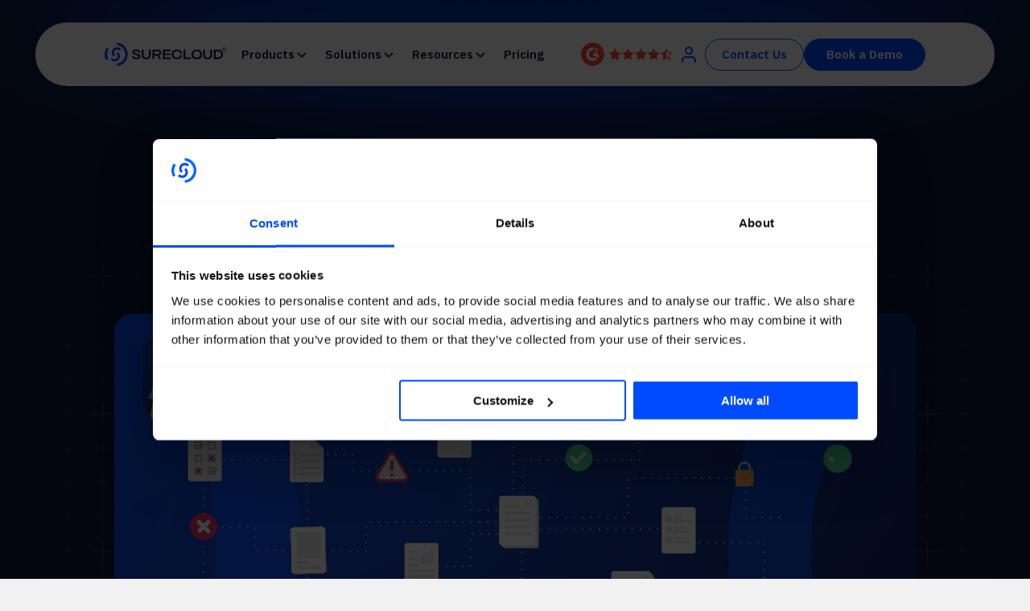

--- FILE ---
content_type: text/html; charset=UTF-8
request_url: https://www.surecloud.com/
body_size: 24962
content:
<!doctype html><html lang="en"><head>
    <meta charset="utf-8">
    <title>GRC &amp; Risk Management Software - SureCloud</title>
    <link rel="shortcut icon" href="https://www.surecloud.com/hubfs/Website%20images/Favicon/Icon_blue.ico">
    <meta name="description" content="SureCloud helps teams of any size manage risk, compliance, and audits with scalable, intelligent GRC software, from fast-start to enterprise-wide control.">
    
    
    
    

    
    <meta name="viewport" content="width=device-width, initial-scale=1">

    <script src="/hs/hsstatic/jquery-libs/static-1.4/jquery/jquery-1.11.2.js"></script>
<script>hsjQuery = window['jQuery'];</script>
    <meta property="og:description" content="SureCloud helps teams of any size manage risk, compliance, and audits with scalable, intelligent GRC software, from fast-start to enterprise-wide control.">
    <meta property="og:title" content="GRC &amp; Risk Management Software - SureCloud">
    <meta name="twitter:description" content="SureCloud helps teams of any size manage risk, compliance, and audits with scalable, intelligent GRC software, from fast-start to enterprise-wide control.">
    <meta name="twitter:title" content="GRC &amp; Risk Management Software - SureCloud">

    

    
    <style>
a.cta_button{-moz-box-sizing:content-box !important;-webkit-box-sizing:content-box !important;box-sizing:content-box !important;vertical-align:middle}.hs-breadcrumb-menu{list-style-type:none;margin:0px 0px 0px 0px;padding:0px 0px 0px 0px}.hs-breadcrumb-menu-item{float:left;padding:10px 0px 10px 10px}.hs-breadcrumb-menu-divider:before{content:'›';padding-left:10px}.hs-featured-image-link{border:0}.hs-featured-image{float:right;margin:0 0 20px 20px;max-width:50%}@media (max-width: 568px){.hs-featured-image{float:none;margin:0;width:100%;max-width:100%}}.hs-screen-reader-text{clip:rect(1px, 1px, 1px, 1px);height:1px;overflow:hidden;position:absolute !important;width:1px}
</style>

<link rel="stylesheet" href="https://www.surecloud.com/hubfs/hub_generated/template_assets/1/253557259512/1763147995084/template_main.min.css">
<link rel="stylesheet" href="https://www.surecloud.com/hubfs/hub_generated/template_assets/1/253554571507/1763147989534/template_theme-overrides.css">

<style>
  .module_17533622574588.baseModuleStyle .custom_wrapper { max-width : 1470px; width : 100%; margin : 0 auto; padding : 0 15px; display : block }
  #hs_cos_wrapper_module_17533622574588 .baseModuleStyle {
  position:relative;
  z-index:0;
}

#hs_cos_wrapper_module_17533622574588 .baseModuleParent {
  position:relative;
  z-index:5;
}

@media (max-width:1024px) {}

@media (max-width:767px) {}

</style>


<style>
  .dnd_area-module-1.baseModuleStyle .custom_wrapper { max-width : 1470px; width : 100%; margin : 0 auto; padding : 0 15px; display : block }
  #hs_cos_wrapper_dnd_area-module-1 .baseModuleStyle {
  position:relative;
  z-index:0;
  padding-top:165px;
  padding-bottom:20px;
  background-color:#0E193C;
}

#hs_cos_wrapper_dnd_area-module-1 .baseModuleParent {
  position:relative;
  z-index:5;
}

@media (max-width:1024px) {
  #hs_cos_wrapper_dnd_area-module-1 .baseModuleStyle {}
}

@media (max-width:767px) {
  #hs_cos_wrapper_dnd_area-module-1 .baseModuleStyle {}
}

</style>


<style>
  .dnd_area-module-2.baseModuleStyle .custom_wrapper { max-width : 1186px; width : 100%; margin : 0 auto; padding : 0 15px; display : block }
  .dnd_area-module-2 .BlockNavlinkInner.active { max-width : 1156px; }
  #hs_cos_wrapper_dnd_area-module-2 .baseModuleStyle {
  position:relative;
  z-index:9;
}

#hs_cos_wrapper_dnd_area-module-2 .baseModuleParent {
  position:relative;
  z-index:5;
}

</style>


<style>
  .widget_1752558967941.baseModuleStyle .custom_wrapper { max-width : 1499px; width : 100%; margin : 0 auto; padding : 0 15px; display : block }
  #hs_cos_wrapper_widget_1752558967941 .baseModuleStyle {
  position:relative;
  z-index:0;
  padding-top:0px;
  padding-bottom:245px;
  background-color:#0E193C;
}

#hs_cos_wrapper_widget_1752558967941 .baseModuleParent {
  position:relative;
  z-index:5;
}

@media (max-width:1024px) {
  #hs_cos_wrapper_widget_1752558967941 .baseModuleStyle { padding-bottom:200px; }
}

@media (max-width:767px) {
  #hs_cos_wrapper_widget_1752558967941 .baseModuleStyle {}
}

</style>


<style>
  .widget_1752561413685.baseModuleStyle .custom_wrapper { max-width : 1723px; width : 100%; margin : 0 auto; padding : 0 15px; display : block }
  
  .RiskManagementBoxMain .RiskManagementBox-1:before {  position: absolute; content: ''; width: 100%; height: 100%;background: rgba(0, 0, 0, 25%);    mix-blend-mode: multiply;  top: 0;  left: 0;    border-radius: 24px;pointer-events: none;}
  
  .RiskManagementBoxMain .RiskManagementBox-2:before {  position: absolute; content: ''; width: 100%; height: 100%;background: rgba(0, 0, 0, 60%);    mix-blend-mode: multiply;  top: 0;  left: 0;    border-radius: 24px;pointer-events: none;}
  
  #hs_cos_wrapper_widget_1752561413685 .baseModuleStyle {
  position:relative;
  z-index:0;
}

#hs_cos_wrapper_widget_1752561413685 .baseModuleParent {
  position:relative;
  z-index:5;
}

@media (max-width:1024px) {
  #hs_cos_wrapper_widget_1752561413685 .baseModuleStyle {}
}

@media (max-width:767px) {
  #hs_cos_wrapper_widget_1752561413685 .baseModuleStyle {}
}

</style>


<style>
  .widget_1752563410933.baseModuleStyle .custom_wrapper { max-width : 1470px; width : 100%; margin : 0 auto; padding : 0 15px; display : block }
  #hs_cos_wrapper_widget_1752563410933 .baseModuleStyle {
  position:relative;
  z-index:0;
  padding-top:40px;
  padding-bottom:46px;
}

#hs_cos_wrapper_widget_1752563410933 .baseModuleParent {
  position:relative;
  z-index:5;
}

@media (max-width:1024px) {
  #hs_cos_wrapper_widget_1752563410933 .baseModuleStyle {}
}

@media (max-width:767px) {
  #hs_cos_wrapper_widget_1752563410933 .baseModuleStyle {}
}

</style>


<style>
  .widget_1752569936172.baseModuleStyle .custom_wrapper { max-width : 1344px; width : 100%; margin : 0 auto; padding : 0 15px; display : block }
  #hs_cos_wrapper_widget_1752569936172 .baseModuleStyle {
  position:relative;
  z-index:0;
  padding-bottom:40px;
}

#hs_cos_wrapper_widget_1752569936172 .baseModuleParent {
  position:relative;
  z-index:5;
}

@media (max-width:1024px) {
  #hs_cos_wrapper_widget_1752569936172 .baseModuleStyle {}
}

@media (max-width:767px) {
  #hs_cos_wrapper_widget_1752569936172 .baseModuleStyle {}
}

</style>

<link rel="stylesheet" href="https://www.surecloud.com/hubfs/hub_generated/module_assets/1/288506927352/1761757181519/module_accreditations-module.min.css">

<style>
  .module_1761236269904.baseModuleStyle .custom_wrapper { max-width : 1344px; width : 100%; margin : 0 auto; padding : 0 15px; display : block }
  #hs_cos_wrapper_module_1761236269904 .baseModuleStyle {
  position:relative;
  z-index:0;
  padding-top:28px;
  padding-bottom:40px;
}

#hs_cos_wrapper_module_1761236269904 .baseModuleParent {
  position:relative;
  z-index:5;
}

@media (max-width:1024px) {
  #hs_cos_wrapper_module_1761236269904 .baseModuleStyle {}
}

@media (max-width:767px) {
  #hs_cos_wrapper_module_1761236269904 .baseModuleStyle {}
}

</style>


<style>
  .widget_1752572413992.baseModuleStyle .custom_wrapper { max-width : 1470px; width : 100%; margin : 0 auto; padding : 0 15px; display : block }
  #hs_cos_wrapper_widget_1752572413992 .baseModuleStyle {
  position:relative;
  z-index:0;
  padding-top:40px;
  padding-bottom:72px;
}

#hs_cos_wrapper_widget_1752572413992 .baseModuleParent {
  position:relative;
  z-index:5;
}

@media (max-width:1024px) {
  #hs_cos_wrapper_widget_1752572413992 .baseModuleStyle {}
}

@media (max-width:767px) {
  #hs_cos_wrapper_widget_1752572413992 .baseModuleStyle {
    padding-top:30px;
    padding-bottom:50px;
  }
}

</style>


<style>
  .widget_1752576549154.baseModuleStyle .custom_wrapper { max-width : 1470px; width : 100%; margin : 0 auto; padding : 0 15px; display : block }
  #hs_cos_wrapper_widget_1752576549154 .baseModuleStyle {
  position:relative;
  z-index:0;
  padding-top:41px;
  padding-bottom:7px;
  margin-top:96px;
  margin-bottom:96px;
  background-color:#004BFF;
}

#hs_cos_wrapper_widget_1752576549154 .baseModuleParent {
  position:relative;
  z-index:5;
}

@media (max-width:1024px) {
  #hs_cos_wrapper_widget_1752576549154 .baseModuleStyle {
    padding-top:20px;
    padding-bottom:20px;
    margin-top:50px;
    margin-bottom:50px;
  }
}

@media (max-width:767px) {
  #hs_cos_wrapper_widget_1752576549154 .baseModuleStyle {}
}

</style>


<style>
  .module_17594035776965.baseModuleStyle .custom_wrapper { max-width : 1344px; width : 100%; margin : 0 auto; padding : 0 15px; display : block }
  #hs_cos_wrapper_module_17594035776965 .baseModuleStyle {
  position:relative;
  z-index:0;
  padding-top:48px;
  padding-bottom:48px;
  background-color:#F0F3FA;
}

#hs_cos_wrapper_module_17594035776965 .baseModuleParent {
  position:relative;
  z-index:5;
}

@media (max-width:1024px) {
  #hs_cos_wrapper_module_17594035776965 .baseModuleStyle {
    padding-top:0px;
    padding-bottom:30px;
  }
}

@media (max-width:767px) {
  #hs_cos_wrapper_module_17594035776965 .baseModuleStyle {
    padding-top:0px;
    padding-bottom:30px;
  }
}

</style>


<style>
  .module_17594034350787.baseModuleStyle .custom_wrapper { max-width : 1470px; width : 100%; margin : 0 auto; padding : 0 15px; display : block }
  #hs_cos_wrapper_module_17594034350787 .baseModuleStyle {
  position:relative;
  z-index:0;
  padding-top:75px;
  padding-bottom:88px;
  background-color:#EEEEEE;
}

#hs_cos_wrapper_module_17594034350787 .baseModuleParent {
  position:relative;
  z-index:5;
}

@media (max-width:1024px) {
  #hs_cos_wrapper_module_17594034350787 .baseModuleStyle {
    padding-top:70px;
    padding-bottom:70px;
  }
}

@media (max-width:767px) {
  #hs_cos_wrapper_module_17594034350787 .baseModuleStyle {
    padding-top:50px;
    padding-bottom:50px;
  }
}

</style>


<style>
  .module_175940343507810.baseModuleStyle .custom_wrapper { max-width : 1470px; width : 100%; margin : 0 auto; padding : 0 15px; display : block }
  
  #hs_cos_wrapper_module_175940343507810 .baseModuleStyle {
  position:relative;
  z-index:0;
  padding-top:230px;
  padding-bottom:99px;
  background-color:#0E193C;
}

#hs_cos_wrapper_module_175940343507810 .baseModuleParent {
  position:relative;
  z-index:5;
}

@media (max-width:1024px) {
  #hs_cos_wrapper_module_175940343507810 .baseModuleStyle {
    padding-top:150px;
    padding-bottom:50px;
  }
}

@media (max-width:767px) {
  #hs_cos_wrapper_module_175940343507810 .baseModuleStyle {
    padding-top:80px;
    padding-bottom:30px;
  }
}

</style>


<style>
  .module_175940343507811.baseModuleStyle .custom_wrapper { max-width : 1470px; width : 100%; margin : 0 auto; padding : 0 15px; display : block }
  #hs_cos_wrapper_module_175940343507811 .baseModuleStyle {
  position:relative;
  z-index:0;
  padding-top:104px;
  padding-bottom:55px;
  background-color:#0E193C;
}

#hs_cos_wrapper_module_175940343507811 .baseModuleParent {
  position:relative;
  z-index:5;
}

@media (max-width:1024px) {
  #hs_cos_wrapper_module_175940343507811 .baseModuleStyle {
    padding-top:50px;
    padding-bottom:30px;
  }
}

@media (max-width:767px) {
  #hs_cos_wrapper_module_175940343507811 .baseModuleStyle {
    padding-top:30px;
    padding-bottom:30px;
  }
}

</style>


<style>
  .module_175940343507812.baseModuleStyle .custom_wrapper { max-width : 1170px; width : 100%; margin : 0 auto; padding : 0 15px; display : block }
  #hs_cos_wrapper_module_175940343507812 .baseModuleStyle {
  position:relative;
  z-index:0;
  padding-top:78px;
  padding-bottom:102px;
  background-color:#0E193C;
}

#hs_cos_wrapper_module_175940343507812 .baseModuleParent {
  position:relative;
  z-index:5;
}

@media (max-width:1024px) {
  #hs_cos_wrapper_module_175940343507812 .baseModuleStyle {
    padding-top:50px;
    padding-bottom:70px;
  }
}

@media (max-width:767px) {
  #hs_cos_wrapper_module_175940343507812 .baseModuleStyle {
    padding-top:30px;
    padding-bottom:30px;
  }
}

</style>


<style>
  .module_175265003761126.baseModuleStyle .custom_wrapper { max-width : 1170px; width : 100%; margin : 0 auto; padding : 0 15px; display : block }
  #hs_cos_wrapper_module_175265003761126 .baseModuleStyle {
  position:relative;
  z-index:9;
  padding-top:88px;
  padding-bottom:87px;
  background-color:#053DC3;
}

#hs_cos_wrapper_module_175265003761126 .baseModuleParent {
  position:relative;
  z-index:5;
}

@media (max-width:1024px) {
  #hs_cos_wrapper_module_175265003761126 .baseModuleStyle {
    padding-top:70px;
    padding-bottom:70px;
  }
}

@media (max-width:767px) {
  #hs_cos_wrapper_module_175265003761126 .baseModuleStyle {
    padding-top:50px;
    padding-bottom:50px;
  }
}

</style>


<style>
  .module_175265002384324.baseModuleStyle .custom_wrapper { max-width : 1170px; width : 100%; margin : 0 auto; padding : 0 15px; display : block }
  #hs_cos_wrapper_module_175265002384324 .baseModuleStyle {
  position:relative;
  z-index:9;
  padding-top:71px;
  background-color:#004BFF;
}

#hs_cos_wrapper_module_175265002384324 .baseModuleParent {
  position:relative;
  z-index:5;
}

@media (max-width:1024px) {
  #hs_cos_wrapper_module_175265002384324 .baseModuleStyle { padding-top:50px; }
}

@media (max-width:767px) {
  #hs_cos_wrapper_module_175265002384324 .baseModuleStyle { padding-top:30px; }
}

</style>

<style>
  @font-face {
    font-family: "IBM Plex Sans";
    font-weight: 700;
    font-style: normal;
    font-display: swap;
    src: url("/_hcms/googlefonts/IBM_Plex_Sans/700.woff2") format("woff2"), url("/_hcms/googlefonts/IBM_Plex_Sans/700.woff") format("woff");
  }
  @font-face {
    font-family: "IBM Plex Sans";
    font-weight: 400;
    font-style: normal;
    font-display: swap;
    src: url("/_hcms/googlefonts/IBM_Plex_Sans/regular.woff2") format("woff2"), url("/_hcms/googlefonts/IBM_Plex_Sans/regular.woff") format("woff");
  }
  @font-face {
    font-family: "IBM Plex Sans";
    font-weight: 600;
    font-style: normal;
    font-display: swap;
    src: url("/_hcms/googlefonts/IBM_Plex_Sans/600.woff2") format("woff2"), url("/_hcms/googlefonts/IBM_Plex_Sans/600.woff") format("woff");
  }
  @font-face {
    font-family: "IBM Plex Sans";
    font-weight: 400;
    font-style: normal;
    font-display: swap;
    src: url("/_hcms/googlefonts/IBM_Plex_Sans/regular.woff2") format("woff2"), url("/_hcms/googlefonts/IBM_Plex_Sans/regular.woff") format("woff");
  }
</style>

<!-- Editor Styles -->
<style id="hs_editor_style" type="text/css">
.dnd_area-row-0-force-full-width-section > .row-fluid {
  max-width: none !important;
}
.dnd_area-row-1-force-full-width-section > .row-fluid {
  max-width: none !important;
}
.dnd_area-row-2-force-full-width-section > .row-fluid {
  max-width: none !important;
}
.dnd_area-row-4-force-full-width-section > .row-fluid {
  max-width: none !important;
}
/* HubSpot Styles (default) */
.dnd_area-row-0-padding {
  padding-top: 0px !important;
  padding-bottom: 0px !important;
  padding-left: 0px !important;
  padding-right: 0px !important;
}
.dnd_area-row-1-padding {
  padding-top: 0px !important;
  padding-bottom: 0px !important;
  padding-left: 0px !important;
  padding-right: 0px !important;
}
</style>
    

    
    <link rel="canonical" href="https://www.surecloud.com">

<!-- Google Consent Mode V2 -->
<script data-cookieconsent="ignore">
window.dataLayer = window.dataLayer || [];
function gtag() { dataLayer.push(arguments); }
gtag("consent", "default", {
  ad_personalization: "denied",
  ad_storage: "denied",
  ad_user_data: "denied",
  analytics_storage: "denied",
  functionality_storage: "granted",
  personalization_storage: "denied",
  security_storage: "granted",
  wait_for_update: 500
});
</script>
<!-- End Google Consent Mode V2 -->

<!-- Google Tag Manager -->
<script data-cookieconsent="ignore">
(function(w,d,s,l,i){w[l]=w[l]||[];w[l].push({'gtm.start':
new Date().getTime(),event:'gtm.js'});var f=d.getElementsByTagName(s)[0],
j=d.createElement(s),dl=l!='dataLayer'?'&l='+l:'';j.async=true;j.src=
'https://www.googletagmanager.com/gtm.js?id='+i+dl;f.parentNode.insertBefore(j,f);
})(window,document,'script','dataLayer','GTM-K2QWBJW');
</script>
<!-- End Google Tag Manager -->

<script>
  window.hsConversationsSettings = {
    disableAttachment: true
  } 
</script>
<meta property="og:url" content="https://www.surecloud.com">
<meta name="twitter:card" content="summary">
<meta http-equiv="content-language" content="en">






  <meta name="generator" content="HubSpot"></head>
  <body>
   
    <div class="body-wrapper   hs-content-id-253924360392 hs-site-page page  ">
      

      <div data-global-resource-path="Surecloud-theme-2025/templates/partials/header.html"><div id="hs_cos_wrapper_module_17533622574588" class="hs_cos_wrapper hs_cos_wrapper_widget hs_cos_wrapper_type_module" style="" data-hs-cos-general-type="widget" data-hs-cos-type="module"><header class="module_17533622574588 header baseModuleStyle pt28 " id="">
  <span class="baseModuleOverlay"></span>
  <div class="baseModuleParent"> 
    <div class="content-wrapper ">
      
      <div class="customWidthOption HeaderInnerSec d_flex align_center">
        <div class="HeaderLtCol d_flex align_center">
          
          <div class="Headerlogo">
            
            
            <a href="https://www.surecloud.com">

              
              
              
              
              
              <img src="https://www.surecloud.com/hubfs/Assets%20-%20Surecloud%20-%202025/Group%2039595.svg" alt="SureCloud" width="152" height="29" style="max-width: 100%; height: auto;" fetchpriority="high" loading="eager">

            </a>
          </div>
          
          
          <div class="HeaderMenu bm-menu-mixed">
            <span id="hs_cos_wrapper_module_17533622574588_" class="hs_cos_wrapper hs_cos_wrapper_widget hs_cos_wrapper_type_menu" style="" data-hs-cos-general-type="widget" data-hs-cos-type="menu"><div id="hs_menu_wrapper_module_17533622574588_" class="hs-menu-wrapper active-branch no-flyouts hs-menu-flow-horizontal" role="navigation" data-sitemap-name="default" data-menu-id="253613988068" aria-label="Navigation Menu">
 <ul role="menu">
  <li class="hs-menu-item hs-menu-depth-1" role="none"><a href="https://www.surecloud.com/enterprise" role="menuitem">Products</a></li>
  <li class="hs-menu-item hs-menu-depth-1" role="none"><a href="https://www.surecloud.com/use-cases" role="menuitem">Solutions</a></li>
  <li class="hs-menu-item hs-menu-depth-1 hs-item-has-children" role="none"><a href="https://www.surecloud.com/resource-hub-old" aria-haspopup="true" aria-expanded="false" role="menuitem">Resources</a>
   <ul role="menu" class="hs-menu-children-wrapper">
    <li class="hs-menu-item hs-menu-depth-2" role="none"><a href="https://www.surecloud.com/case-study-hub" role="menuitem">Case Studies</a></li>
   </ul></li>
  <li class="hs-menu-item hs-menu-depth-1" role="none"><a href="https://www.surecloud.com/pricing" role="menuitem">Pricing</a></li>
 </ul>
</div></span>
          </div>
          
        </div>
        <div class="headerCTASec d_flex align_center gap8">
          
          <div class="HeaderReview desktopreview">
            
            
            <a href="https://www.g2.com/products/surecloud/reviews" target="_blank" rel="noopener">
              <img src="https://www.surecloud.com/hubfs/Assets%20-%20Surecloud%20-%202025/Group%208.svg" alt="Surecloud Reviews">
            </a>
          </div>
          
          
          <div class="HearderLogin desktopreview">
            
            
            <a href="https://app.surecloud.io/auth/enter-tenant" target="_blank" rel="noopener">

              <img src="https://www.surecloud.com/hubfs/Assets%20-%20Surecloud%20-%202025/User.svg" alt="Login">
            </a>
          </div>
          

          

          
          <div class="HeaderCTA d_flex align_center gap8">
            
            
            <div class="cta-section ">
              
              
              <div class="button_quaternary   text-left  ckbutton-1">
                
                
                

                <a href="https://www.surecloud.com/contact-us">
                  <span> Contact Us</span>
                </a>
              </div>
              
              
            </div>
            
            
            <div class="cta-section ">
              
              
              <div class="button   text-left  ckbutton-2">
                
                
                

                <a href="https://www.surecloud.com/book-a-personalized-demo">
                  <span> Book a Demo</span>
                </a>
              </div>
              
              
            </div>
            
          </div>
          

          

          <div class="expandmenuMain" style="display: none">
            <a class="expandmenu">
              <i></i>
              <i></i>
              <i></i>
            </a>
          </div>

        </div>


      </div>
      
      <div class="MobileMenuSection">
        <div class="MobileMenuInner">
          
          <div class="HeaderMenu HeaderMobilemenu  bm-mobile-mixed">
            <span id="hs_cos_wrapper_module_17533622574588_" class="hs_cos_wrapper hs_cos_wrapper_widget hs_cos_wrapper_type_menu" style="" data-hs-cos-general-type="widget" data-hs-cos-type="menu"><div id="hs_menu_wrapper_module_17533622574588_" class="hs-menu-wrapper active-branch no-flyouts hs-menu-flow-horizontal" role="navigation" data-sitemap-name="default" data-menu-id="253613988068" aria-label="Navigation Menu">
 <ul role="menu">
  <li class="hs-menu-item hs-menu-depth-1" role="none"><a href="https://www.surecloud.com/enterprise" role="menuitem">Products</a></li>
  <li class="hs-menu-item hs-menu-depth-1" role="none"><a href="https://www.surecloud.com/use-cases" role="menuitem">Solutions</a></li>
  <li class="hs-menu-item hs-menu-depth-1 hs-item-has-children" role="none"><a href="https://www.surecloud.com/resource-hub-old" aria-haspopup="true" aria-expanded="false" role="menuitem">Resources</a>
   <ul role="menu" class="hs-menu-children-wrapper">
    <li class="hs-menu-item hs-menu-depth-2" role="none"><a href="https://www.surecloud.com/case-study-hub" role="menuitem">Case Studies</a></li>
   </ul></li>
  <li class="hs-menu-item hs-menu-depth-1" role="none"><a href="https://www.surecloud.com/pricing" role="menuitem">Pricing</a></li>
 </ul>
</div></span>
          </div>
          

          <div class="HeaderReviewMobile d_flex align_center gap10 pt10">


            
            <div class="HeaderReview mobilereview">
              
              
              <a href="https://www.g2.com/products/surecloud/reviews" target="_blank" rel="noopener">
                <img src="https://www.surecloud.com/hubfs/Assets%20-%20Surecloud%20-%202025/Group%208.svg" alt="Surecloud Reviews">
              </a>
            </div>
            
            
            <div class="HearderLogin mobilereview">
              
              
              <a href="https://app.surecloud.io/auth/enter-tenant" target="_blank" rel="noopener">

                <img src="https://www.surecloud.com/hubfs/Assets%20-%20Surecloud%20-%202025/User.svg" alt="Login">
              </a>
            </div>
            
          </div>
          

          
          <div class="HeaderCTA d_flex align_center gap8 pt10">
            
            
            
            <div class="cta-section ">
              
              
              <div class="button_quaternary   text-left  ckbutton-1">
                
                
                

                <a href="https://www.surecloud.com/contact-us">
                  <span> Contact Us</span>
                </a>
              </div>
              
              
            </div>
            
            
            
            

          </div>
          

          

        </div>
      </div>


    </div>
  </div>

  <div class="HeaderDropdownSec" style="display : none">
    <ul class="hs-menu-children-wrapper bm-add-m2">
      <div class="HeaderDropdownMenu SolutionMenuSec" data-menu="2">
        <div class="SolutionMenuInSec">
          <div class="SolutionMenuIn IndustryColumn">
            
            <div class="SolutionMenuTitle MenuTitle"> 
              <p>By Industry</p>
            </div>
            
            
            <div class="SolutionMenuSM Childmenu"> 
              <span id="hs_cos_wrapper_module_17533622574588_" class="hs_cos_wrapper hs_cos_wrapper_widget hs_cos_wrapper_type_simple_menu" style="" data-hs-cos-general-type="widget" data-hs-cos-type="simple_menu"><div id="hs_menu_wrapper_module_17533622574588_" class="hs-menu-wrapper active-branch flyouts hs-menu-flow-horizontal" role="navigation" data-sitemap-name="" data-menu-id="" aria-label="Navigation Menu">
 <ul role="menu">
  <li class="hs-menu-item hs-menu-depth-1" role="none"><a href="https://www.surecloud.com/industries/technology" role="menuitem" target="_self">Technology</a></li>
  <li class="hs-menu-item hs-menu-depth-1" role="none"><a href="https://www.surecloud.com/industries/retail" role="menuitem" target="_self">Retail</a></li>
  <li class="hs-menu-item hs-menu-depth-1" role="none"><a href="https://www.surecloud.com/industries/manufacturing" role="menuitem" target="_self">Manufacturing</a></li>
  <li class="hs-menu-item hs-menu-depth-1" role="none"><a href="https://www.surecloud.com/industries/energy-and-utilities" role="menuitem" target="_self">Energy and Utility</a></li>
  <li class="hs-menu-item hs-menu-depth-1" role="none"><a href="https://www.surecloud.com/industries/banking-and-financial-services" role="menuitem" target="_self">Financial Services</a></li>
  <li class="hs-menu-item hs-menu-depth-1" role="none"><a href="https://www.surecloud.com/industries/food-and-beverage" role="menuitem" target="_self">Food &amp; Beverages</a></li>
  <li class="hs-menu-item hs-menu-depth-1" role="none"><a href="https://www.surecloud.com/industries/logistics-and-supply-chain" role="menuitem" target="_self">Logistics</a></li>
 </ul>
</div></span>
            </div>
            
            
            <div class="SolutionMenuCTA MenuButton">
              
              
              <a href="https://www.surecloud.com/industries">
                View all Industries
              </a>
            </div>
            
          </div>

          <div class="SolutionMenu IntegrationsColumn">
            <div class="IntegrationsMenu">
              
              <div class="IntegrationsMenuTitle MenuTitle"> 
                <p>Integrations</p>
              </div>
              

              
              <div class="SolutionMenuCTA MenuButton">
                
                
                <a href="https://www.surecloud.com/integrations">
                  View all Integrations
                </a>
              </div>
              
            </div>

            <div class="UsecasemenuMenu">
              
              <div class="IntegrationsMenuTitle MenuTitle"> 
                <p>Use Cases</p>
              </div>
              

              
              <div class="IntegrationMenuSM Childmenu"> 
                <span id="hs_cos_wrapper_module_17533622574588_" class="hs_cos_wrapper hs_cos_wrapper_widget hs_cos_wrapper_type_simple_menu" style="" data-hs-cos-general-type="widget" data-hs-cos-type="simple_menu"><div id="hs_menu_wrapper_module_17533622574588_" class="hs-menu-wrapper active-branch flyouts hs-menu-flow-horizontal" role="navigation" data-sitemap-name="" data-menu-id="" aria-label="Navigation Menu">
 <ul role="menu">
  <li class="hs-menu-item hs-menu-depth-1" role="none"><a href="https://www.surecloud.com/use-cases/regulatory-compliance" role="menuitem" target="_self">Regulatory compliance</a></li>
  <li class="hs-menu-item hs-menu-depth-1" role="none"><a href="https://www.surecloud.com/use-cases/reduce-cyber-risk" role="menuitem" target="_self">Manage cyber risk</a></li>
  <li class="hs-menu-item hs-menu-depth-1" role="none"><a href="https://www.surecloud.com/use-cases/modernize-grc-processes" role="menuitem" target="_self">Modernize processes</a></li>
  <li class="hs-menu-item hs-menu-depth-1" role="none"><a href="https://www.surecloud.com/use-case/build-business-resilience" role="menuitem" target="_self">Maximize business resilience</a></li>
  <li class="hs-menu-item hs-menu-depth-1" role="none"><a href="javascript:void(0);" role="menuitem" target="_self"></a></li>
 </ul>
</div></span>
              </div>
              

              
              <div class="SolutionMenuCTA MenuButton">
                
                
                <a href="https://www.surecloud.com/use-cases">
                  View all Use Cases
                </a>
              </div>
              
            </div>


          </div>

          <div class="SolutionMenu Frameworks">
            <div class="FrameworksInner">


              
              <div class="SolutionMenuTitle MenuTitle"> 
                <p>Frameworks</p>
              </div>
              
              <div class="FrameworksMenu">
                <ul>
                  
                  <li>
                    
                    
                    <a href="https://www.surecloud.com/frameworks/iso-27001">
                      
                      <span class="boximg">
                        <img src="https://www.surecloud.com/hubfs/Website%20Images%202024/Frameworks/Icons/ico-27001.svg" alt="ico-27001">
                      </span>
                      
                      
                      <span class="boxcnt">
                        ISO 27001
                      </span>
                      
                    </a>
                  </li>
                  
                  <li>
                    
                    
                    <a href="https://www.surecloud.com/frameworks/iso-27002">
                      
                      <span class="boximg">
                        <img src="https://www.surecloud.com/hubfs/ISO_27002_BLUE.png" alt="ISO 27002">
                      </span>
                      
                      
                      <span class="boxcnt">
                        ISO 27002
                      </span>
                      
                    </a>
                  </li>
                  
                  <li>
                    
                    
                    <a href="https://www.surecloud.com/frameworks/iso-42001">
                      
                      <span class="boximg">
                        <img src="https://www.surecloud.com/hubfs/Website%20Images%202024/Frameworks/Icons/ico-42001.svg" alt="ico-42001">
                      </span>
                      
                      
                      <span class="boxcnt">
                        ISO 42001
                      </span>
                      
                    </a>
                  </li>
                  
                  <li>
                    
                    
                    <a href="https://www.surecloud.com/frameworks/soc-2-compliance">
                      
                      <span class="boximg">
                        <img src="https://www.surecloud.com/hubfs/Website%20Images%202024/Frameworks/Icons/ico-soc2.svg" alt="ico-soc2">
                      </span>
                      
                      
                      <span class="boxcnt">
                        SOC2
                      </span>
                      
                    </a>
                  </li>
                  
                  <li>
                    
                    
                    <a href="https://www.surecloud.com/frameworks/dora-regulation-compliance">
                      
                      <span class="boximg">
                        <img src="https://www.surecloud.com/hubfs/Website%20Images%202024/Frameworks/Icons/ico-dora.svg" alt="ico-dora">
                      </span>
                      
                      
                      <span class="boxcnt">
                        DORA
                      </span>
                      
                    </a>
                  </li>
                  
                  <li>
                    
                    
                    <a href="https://www.surecloud.com/frameworks/secure-controls-framework">
                      
                      <span class="boximg">
                        <img src="https://www.surecloud.com/hubfs/Website%20Images%202024/Frameworks/Icons/ico-scf.svg" alt="ico-scf">
                      </span>
                      
                      
                      <span class="boxcnt">
                        SCF
                      </span>
                      
                    </a>
                  </li>
                  
                  <li>
                    
                    
                    <a href="https://www.surecloud.com/frameworks/nis-2">
                      
                      <span class="boximg">
                        <img src="https://www.surecloud.com/hubfs/Website%20Images%202024/Frameworks/Icons/ico-nis2.svg" alt="ico-nis2">
                      </span>
                      
                      
                      <span class="boxcnt">
                        NIS2
                      </span>
                      
                    </a>
                  </li>
                  
                </ul>
              </div>
            </div>


            
            <div class="SolutionMenuCTA MenuButton">
              
              
              <a href="https://www.surecloud.com/frameworks">
                View all Frameworks
              </a>
            </div>
            

          </div>

        </div>
      </div>
    </ul>

    <ul class="hs-menu-children-wrapper bm-add-m1">
      <div class="HeaderDropdownMenu ProductMenuSec">
        <div class="ProductMenuInSec"> 
          <div class="SolutionMenuIn PlatformMenu">
            
            <div class="SolutionMenuTitle MenuTitle"> 
              <p>Platform</p>
            </div>
            

            <div class="ProductMenuGroupBox">
              
              <div class="PlatformBoxGrp">
                <div class="PlatformBoxGrpTitleSec d_flex align_center">
                  <div class="PlatformBoxGrptitle  d_flex align_center semibold"> 
                    <img src="https://www.surecloud.com/hubfs/Assets%20-%20Surecloud%20-%202025/Group%20(1).png" alt="SureCloud Foundations">
                    <h6>
                      Foundations
                    </h6>
                  </div>
                  <div class="PlatformBoxGrparrow">
                    <img src="" alt="">
                  </div>
                </div>
                <div class="PlatformBoxGrpCnt"> 
                  <p>Perfect for organizations starting their risk and compliance journey, SureCloud Foundations delivers effortless tools to move away from spreadsheets, build capability&nbsp;and manage key frameworks like ISO 27001 and SOC 2 with ease.</p>
                </div>
                
                
                <a href="https://www.surecloud.com/foundations" class="PlatformBoxGrplink">

                </a>
              </div>
              
              <div class="PlatformBoxGrp">
                <div class="PlatformBoxGrpTitleSec d_flex align_center">
                  <div class="PlatformBoxGrptitle  d_flex align_center semibold"> 
                    <img src="https://www.surecloud.com/hubfs/Assets%20-%20Surecloud%20-%202025/Rocket.png" alt="SureCloud Enterprise">
                    <h6>
                      Enterprise
                    </h6>
                  </div>
                  <div class="PlatformBoxGrparrow">
                    <img src="" alt="">
                  </div>
                </div>
                <div class="PlatformBoxGrpCnt"> 
                  <p data-start="709" data-end="922">Built to deliver assurance for the whole ecosystem, SureCloud Enterprise is the most intelligent GRC platform, letting you anticipate risks, <span>prioritize</span> controls and understand what matters most to&nbsp;your business.</p>
                </div>
                
                
                <a href="https://www.surecloud.com/enterprise" class="PlatformBoxGrplink">

                </a>
              </div>
              
            </div>

          </div>

          <div class="productMenuIn capabilitiesMenu">
            
            <div class="SolutionMenuTitle MenuTitle"> 
              <p>Capabilities</p>
            </div>
            

            <div class="capabilitiesMenuIn">
              <ul>
                
                <li>
                  
                  
                  <a href="https://www.surecloud.com/product/compliance-management">
                    <img src="https://www.surecloud.com/hs-fs/hubfs/Assets%20-%20Surecloud%20-%202025/icon-shield-compliance%201%20(1).png?width=152&amp;height=29&amp;name=icon-shield-compliance%201%20(1).png" alt="icon-shield-compliance 1 (1)" width="152" height="29" style="max-width: 100%; height: auto;" fetchpriority="high" loading="eager" srcset="https://www.surecloud.com/hs-fs/hubfs/Assets%20-%20Surecloud%20-%202025/icon-shield-compliance%201%20(1).png?width=76&amp;height=15&amp;name=icon-shield-compliance%201%20(1).png 76w, https://www.surecloud.com/hs-fs/hubfs/Assets%20-%20Surecloud%20-%202025/icon-shield-compliance%201%20(1).png?width=152&amp;height=29&amp;name=icon-shield-compliance%201%20(1).png 152w, https://www.surecloud.com/hs-fs/hubfs/Assets%20-%20Surecloud%20-%202025/icon-shield-compliance%201%20(1).png?width=228&amp;height=44&amp;name=icon-shield-compliance%201%20(1).png 228w, https://www.surecloud.com/hs-fs/hubfs/Assets%20-%20Surecloud%20-%202025/icon-shield-compliance%201%20(1).png?width=304&amp;height=58&amp;name=icon-shield-compliance%201%20(1).png 304w, https://www.surecloud.com/hs-fs/hubfs/Assets%20-%20Surecloud%20-%202025/icon-shield-compliance%201%20(1).png?width=380&amp;height=73&amp;name=icon-shield-compliance%201%20(1).png 380w, https://www.surecloud.com/hs-fs/hubfs/Assets%20-%20Surecloud%20-%202025/icon-shield-compliance%201%20(1).png?width=456&amp;height=87&amp;name=icon-shield-compliance%201%20(1).png 456w" sizes="(max-width: 152px) 100vw, 152px">
                    Compliance Management
                  </a>
                </li>
                
                <li>
                  
                  
                  <a href="https://www.surecloud.com/product/risk-management">
                    <img src="https://www.surecloud.com/hubfs/Website%20Images%202024/Product/Icons/icon-shield-risk.svg" alt="icon-shield-risk" width="152" height="29" style="max-width: 100%; height: auto;" fetchpriority="high" loading="eager">
                    Risk Management
                  </a>
                </li>
                
                <li>
                  
                  
                  <a href="https://www.surecloud.com/product/third-party-risk-management">
                    <img src="https://www.surecloud.com/hubfs/Website%20Images%202024/Product/Icons/icon-shield-tprm.svg" alt="icon-shield-tprm" width="152" height="29" style="max-width: 100%; height: auto;" fetchpriority="high" loading="eager">
                    Third-Party Risk Management
                  </a>
                </li>
                
                <li>
                  
                  
                  <a href="https://www.surecloud.com/product/internal-audit-management">
                    <img src="https://www.surecloud.com/hubfs/Website%20Images%202024/Product/Icons/icon-shield-audit.svg" alt="icon-shield-audit" width="152" height="29" style="max-width: 100%; height: auto;" fetchpriority="high" loading="eager">
                    Internal Audit
                  </a>
                </li>
                
                <li>
                  
                  
                  <a href="https://www.surecloud.com/product/data-privacy-management">
                    <img src="https://www.surecloud.com/hubfs/Website%20Images%202024/Product/Icons/icon-shield-privacy.svg" alt="icon-shield-privacy" width="152" height="29" style="max-width: 100%; height: auto;" fetchpriority="high" loading="eager">
                    Data Privacy
                  </a>
                </li>
                
                <li>
                  
                  
                  <a href="https://www.surecloud.com/product/operational-resilience">
                    <img src="https://www.surecloud.com/hubfs/icon-shield-continuity.svg" alt="icon-shield-continuity" width="152" height="29" style="max-width: 100%; height: auto;" fetchpriority="high" loading="eager">
                    Business Continuity &amp; Resilience
                  </a>
                </li>
                
              </ul>
            </div>

          </div>

          <div class="productMenuIn featured_contentMenu">
            
            <div class="SolutionMenuTitle MenuTitle"> 
              <p>Featured Content</p>
            </div>
            

            <div class="featuredcontentMenu">
              
              <div class="featuredcontentMenuBox">
                <div class="featuredcontentMenuTag"> 
                  <p>Maturity Study </p>
                </div>
                <div class="featuredcontentMenuTitle">
                  <h6>GRC Maturity Study </h6>
                </div>

                
                
                <a href="https://www.surecloud.com/risk-reckoning" class="featuredcntlink">

                </a>

              </div>
              
            </div>

          </div>

        </div>
      </div>
    </ul>

    <ul class="hs-menu-children-wrapper bm-add-m3">
      <div class="HeaderDropdownMenu ResourcesMenuSec">
        <div class="ResourcesInSec">
          <div class="ResourcesMenuIn ResouMenu  hiddenblogmenu ">
            
            <div class="ResourcesMenu">
              <span id="hs_cos_wrapper_module_17533622574588_" class="hs_cos_wrapper hs_cos_wrapper_widget hs_cos_wrapper_type_simple_menu" style="" data-hs-cos-general-type="widget" data-hs-cos-type="simple_menu"><div id="hs_menu_wrapper_module_17533622574588_" class="hs-menu-wrapper active-branch flyouts hs-menu-flow-horizontal" role="navigation" data-sitemap-name="" data-menu-id="" aria-label="Navigation Menu">
 <ul role="menu">
  <li class="hs-menu-item hs-menu-depth-1" role="none"><a href="https://www.surecloud.com/resource-hub" role="menuitem" target="_self">Guides &amp; Whitepapers</a></li>
  <li class="hs-menu-item hs-menu-depth-1" role="none"><a href="https://www.surecloud.com/case-study-hub" role="menuitem" target="_self">Case Studies</a></li>
  <li class="hs-menu-item hs-menu-depth-1" role="none"><a href="https://www.surecloud.com/blog-hub" role="menuitem" target="_self">Blog</a></li>
  <li class="hs-menu-item hs-menu-depth-1" role="none"><a href="https://www.surecloud.com/events" role="menuitem" target="_self">Events</a></li>
  <li class="hs-menu-item hs-menu-depth-1" role="none"><a href="https://www.youtube.com/@SureCloud/videos" role="menuitem" target="_blank" rel="noopener">Podcasts</a></li>
  <li class="hs-menu-item hs-menu-depth-1" role="none"><a href="https://www.surecloud.com/about-us/our-story" role="menuitem" target="_self">About Us</a></li>
  <li class="hs-menu-item hs-menu-depth-1" role="none"><a href="https://www.surecloud.com/resource-hub/solution-briefs" role="menuitem" target="_self">Solution Briefs</a></li>
  <li class="hs-menu-item hs-menu-depth-1" role="none"><a href="https://www.surecloud.com/grc-toolkit" role="menuitem" target="_self">GRC Toolkit</a></li>
 </ul>
</div></span>
            </div>
            

            <div class="ResourcesMenuIn ResourcesBoxMainSec">
              <div class="ResourcesTitleSec">
                
                <div class="ResourcesTitle">
                  <p>Resources</p>
                </div>
                
                
                <div class="ResourcesLink">
                  
                  
                  <a href="https://www.surecloud.com/resource-hub-old">
                    View all
                  </a>
                </div>
                
              </div>
              
              <div class="ResourcesBoxSec"> 
                
                <div class="ResourcesBox">
                  
                  <div class="ResourcesBoxTag">
                    <p>Maturity Study</p>
                  </div>
                  
                  
                  <div class="ResourcesBoxTitle">
                    <p>GRC Maturity Study </p>
                  </div>
                  

                  
                  
                  <a href="https://www.surecloud.com/risk-reckoning" class="ResourcesBoxLink"> 
                  </a>

                </div>
                
              </div>
              

              <div class="PodcastBoxSection">
                <div class="PodcastBox">
                  
                  <div class="PodcastBoximg">
                    <img src="https://www.surecloud.com/hubfs/Assets%20-%20Surecloud%20-%202025/pc-hero-brand.png" alt="pc-hero-brand">
                  </div>
                  
                  <div class="PodcastBoxContent">
                    <p>
                      EP27 Building organizational resilience with James Green
                    </p>
                    
                    
                    <a href="https://www.youtube.com/watch?v=hgVtkCKWM2I" target="_blank" rel="noopener">
                      <img src="https://www.surecloud.com/hubfs/Assets%20-%20Surecloud%20-%202025/Group%2039610.png" alt="playbtn">
                    </a>
                  </div>
                </div>
              </div>

            </div>
            
            

          </div>
        </div>
      </div>
    </ul>


  </div>

</header>



</div></div>
      

      

      <main id="main-content" class="body-container-wrapper">
        
<div class="container-fluid body-container body-container--home-page">
<div class="row-fluid-wrapper">
<div class="row-fluid">
<div class="span12 widget-span widget-type-cell " style="" data-widget-type="cell" data-x="0" data-w="12">

<div class="row-fluid-wrapper row-depth-1 row-number-1 dnd_area-row-0-force-full-width-section dnd-section dnd_area-row-0-padding">
<div class="row-fluid ">
<div class="span12 widget-span widget-type-custom_widget dnd-module" style="" data-widget-type="custom_widget" data-x="0" data-w="12">
<div id="hs_cos_wrapper_dnd_area-module-1" class="hs_cos_wrapper hs_cos_wrapper_widget hs_cos_wrapper_type_module" style="" data-hs-cos-general-type="widget" data-hs-cos-type="module"><div class="dnd_area-module-1 HomeBannerSection baseModuleStyle   " id="">
  <span class="baseModuleOverlay"></span>
  <div class="baseModuleParent"> 
    <div class="content-wrapper_small ">
      
      <div class="customWidthOption HomeBannerInnerSec ">
        <div class="HomeBannerTitleSection">
          
          <div class="HomeBannerTitle secondary_color">
            <h1>The most intelligent<br>GRC platform</h1>
          </div>  
          
          
          <div class="HomeBannerContent secondary_color pt13">
            <p>Developed using the only event-based technology in GRC</p>
          </div>
          
          

          
          <div class="HomeBannerCTA d_flex align_center gap26 flex_center pt18">
            
            
            <div class="cta-section">
              
              
              <div class="button   text-left  ckbutton-1">
                
                
                

                <a href="https://www.surecloud.com/book-a-personalized-demo-old">
                  <span> Book your Demo TODAY!</span>
                </a>
              </div>
              
              
            </div>
            
            
            <div class="cta-section">
              
              
              <div class="button_quinary   text-left  ckbutton-2">
                
                
                

                <a href="#PackageModule">
                  <span> Flexible Pricing Tiers</span>
                </a>
              </div>
              
              
            </div>
            
          </div>
          
        </div>
        
        
        <div class="HomeBannerVideo">
          <video id="heroVideo" controls playsinline muted loop width="640" height="480" preload="none">
            <source type="video/mp4" src="https://www.surecloud.com/hubfs/SureCloud-1920x1080.mp4">
          </video>
        </div>
        
        
        <div class="HomeBannerreviewlogo d_flex align_center gap16">
          
          
          
          
          
          
          
          <img src="https://www.surecloud.com/hs-fs/hubfs/Assets%20-%20Surecloud%20-%202025/AWARD-GARTNER-001.png?width=340&amp;height=160&amp;name=AWARD-GARTNER-001.png" alt="AWARD-GARTNER-001" fetchpriority="high" loading="last" width="340" height="160" style="max-width: 100%; height: auto;" srcset="https://www.surecloud.com/hs-fs/hubfs/Assets%20-%20Surecloud%20-%202025/AWARD-GARTNER-001.png?width=170&amp;height=80&amp;name=AWARD-GARTNER-001.png 170w, https://www.surecloud.com/hs-fs/hubfs/Assets%20-%20Surecloud%20-%202025/AWARD-GARTNER-001.png?width=340&amp;height=160&amp;name=AWARD-GARTNER-001.png 340w, https://www.surecloud.com/hs-fs/hubfs/Assets%20-%20Surecloud%20-%202025/AWARD-GARTNER-001.png?width=510&amp;height=240&amp;name=AWARD-GARTNER-001.png 510w, https://www.surecloud.com/hs-fs/hubfs/Assets%20-%20Surecloud%20-%202025/AWARD-GARTNER-001.png?width=680&amp;height=320&amp;name=AWARD-GARTNER-001.png 680w, https://www.surecloud.com/hs-fs/hubfs/Assets%20-%20Surecloud%20-%202025/AWARD-GARTNER-001.png?width=850&amp;height=400&amp;name=AWARD-GARTNER-001.png 850w, https://www.surecloud.com/hs-fs/hubfs/Assets%20-%20Surecloud%20-%202025/AWARD-GARTNER-001.png?width=1020&amp;height=480&amp;name=AWARD-GARTNER-001.png 1020w" sizes="(max-width: 340px) 100vw, 340px">
          
          
          
          
          
          
          
          
          <img src="https://www.surecloud.com/hs-fs/hubfs/Assets%20-%20Surecloud%20-%202025/Group%206.png?width=340&amp;height=160&amp;name=Group%206.png" alt="Group 6" fetchpriority="high" loading="last" width="340" height="160" style="max-width: 100%; height: auto;" srcset="https://www.surecloud.com/hs-fs/hubfs/Assets%20-%20Surecloud%20-%202025/Group%206.png?width=170&amp;height=80&amp;name=Group%206.png 170w, https://www.surecloud.com/hs-fs/hubfs/Assets%20-%20Surecloud%20-%202025/Group%206.png?width=340&amp;height=160&amp;name=Group%206.png 340w, https://www.surecloud.com/hs-fs/hubfs/Assets%20-%20Surecloud%20-%202025/Group%206.png?width=510&amp;height=240&amp;name=Group%206.png 510w, https://www.surecloud.com/hs-fs/hubfs/Assets%20-%20Surecloud%20-%202025/Group%206.png?width=680&amp;height=320&amp;name=Group%206.png 680w, https://www.surecloud.com/hs-fs/hubfs/Assets%20-%20Surecloud%20-%202025/Group%206.png?width=850&amp;height=400&amp;name=Group%206.png 850w, https://www.surecloud.com/hs-fs/hubfs/Assets%20-%20Surecloud%20-%202025/Group%206.png?width=1020&amp;height=480&amp;name=Group%206.png 1020w" sizes="(max-width: 340px) 100vw, 340px">
          
          
          
          
          
          
          
          
          <img src="https://www.surecloud.com/hs-fs/hubfs/Assets%20-%20Surecloud%20-%202025/AWARD-TEISS.png?width=340&amp;height=160&amp;name=AWARD-TEISS.png" alt="AWARD-TEISS" fetchpriority="high" loading="last" width="340" height="160" style="max-width: 100%; height: auto;" srcset="https://www.surecloud.com/hs-fs/hubfs/Assets%20-%20Surecloud%20-%202025/AWARD-TEISS.png?width=170&amp;height=80&amp;name=AWARD-TEISS.png 170w, https://www.surecloud.com/hs-fs/hubfs/Assets%20-%20Surecloud%20-%202025/AWARD-TEISS.png?width=340&amp;height=160&amp;name=AWARD-TEISS.png 340w, https://www.surecloud.com/hs-fs/hubfs/Assets%20-%20Surecloud%20-%202025/AWARD-TEISS.png?width=510&amp;height=240&amp;name=AWARD-TEISS.png 510w, https://www.surecloud.com/hs-fs/hubfs/Assets%20-%20Surecloud%20-%202025/AWARD-TEISS.png?width=680&amp;height=320&amp;name=AWARD-TEISS.png 680w, https://www.surecloud.com/hs-fs/hubfs/Assets%20-%20Surecloud%20-%202025/AWARD-TEISS.png?width=850&amp;height=400&amp;name=AWARD-TEISS.png 850w, https://www.surecloud.com/hs-fs/hubfs/Assets%20-%20Surecloud%20-%202025/AWARD-TEISS.png?width=1020&amp;height=480&amp;name=AWARD-TEISS.png 1020w" sizes="(max-width: 340px) 100vw, 340px">
          
            
        </div>
        

      </div>
      



    </div>
  </div>

</div>




</div>

</div><!--end widget-span -->
</div><!--end row-->
</div><!--end row-wrapper -->

<div class="row-fluid-wrapper row-depth-1 row-number-2 dnd_area-row-1-padding dnd-section dnd_area-row-1-force-full-width-section">
<div class="row-fluid ">
<div class="span12 widget-span widget-type-custom_widget dnd-module" style="" data-widget-type="custom_widget" data-x="0" data-w="12">
<div id="hs_cos_wrapper_dnd_area-module-2" class="hs_cos_wrapper hs_cos_wrapper_widget hs_cos_wrapper_type_module" style="" data-hs-cos-general-type="widget" data-hs-cos-type="module"><div class="dnd_area-module-2 baseModuleStyle BlockNavlinkSec primarybg pt57 pb19 md_pt30 " id="">                           
  <span class="baseModuleOverlay"></span>
  <div class="baseModuleParent"> 
    <div class=" custom_wrapper ">
      
      <div class="customWidthOption BlockNavlinkInner" data-aos="fade-in">
        <div class="BlockNavlink">
          <ul>
            <li>
              <a>Select your risk and compliance team size</a>
            </li>
            
            <li class="">
              
              
              <a href="https://www.surecloud.com/foundations">
                
                <span class="img">
                <img src="https://www.surecloud.com/hubfs/Assets%20-%20Surecloud%20-%202025/User.png" alt="User" loading="last">
                </span>
                
                <span class="text">Less than &lt;5</span>
              </a>
            </li>
            
            <li class="">
              
              
              <a href="https://www.surecloud.com/enterprise">
                
                <span class="img">
                <img src="https://www.surecloud.com/hubfs/Assets%20-%20Surecloud%20-%202025/Users%20(1).png" alt="Users (1)" loading="last">
                </span>
                
                <span class="text">More than 5&gt;</span>
              </a>
            </li>
            
            <li class=" button_septenary ">
              
              
              <a href="https://www.surecloud.com/contact-us">
                
                <span class="text">Already know what you’re looking for?</span>
              </a>
            </li>
            
          </ul>
        </div>
      </div>
      



    </div>
  </div>

</div>


</div>

</div><!--end widget-span -->
</div><!--end row-->
</div><!--end row-wrapper -->

<div class="row-fluid-wrapper row-depth-1 row-number-3 dnd_area-row-2-force-full-width-section dnd-section">
<div class="row-fluid ">
<div class="span12 widget-span widget-type-cell dnd-column" style="" data-widget-type="cell" data-x="0" data-w="12">

<div class="row-fluid-wrapper row-depth-1 row-number-4 dnd-row">
<div class="row-fluid ">
<div class="span12 widget-span widget-type-custom_widget dnd-module" style="" data-widget-type="custom_widget" data-x="0" data-w="12">
<div id="hs_cos_wrapper_widget_1752558967941" class="hs_cos_wrapper hs_cos_wrapper_widget hs_cos_wrapper_type_module" style="" data-hs-cos-general-type="widget" data-hs-cos-type="module"><div class="widget_1752558967941 baseModuleStyle LogoSection " id="">
  <span class="baseModuleOverlay"></span>
  <div class="baseModuleParent"> 
    <div class=" custom_wrapper ">
      
      <div class="customWidthOption LogoInnerSec">
        <div class="LogoTitleSection secondary_color text-center">
          
          <div class="LogoTitle">
            <h2>Ready to meet your GRC<br> challenges?</h2>
          </div>
          
          
          <div class="LogoContent pt16">
            <p>The trusted Risk and Compliance global partner<br><br></p>
<p>Empower your teams with integrated risk and compliance tools that strengthen assurance and accelerate governance</p>
          </div>
          
        </div>

        
        <div class="LogoBoxSection d_flex align_center pt52"> 
          
          <div class="LogoBox">
            
            
            
            
            
            <img src="https://www.surecloud.com/hs-fs/hubfs/Assets%20-%20Surecloud%20-%202025/autotrader%203.png?width=404&amp;height=48&amp;name=autotrader%203.png" alt="autotrader 3" loading="lazy" width="404" height="48" style="max-width: 100%; height: auto;" fetchpriority="high" srcset="https://www.surecloud.com/hs-fs/hubfs/Assets%20-%20Surecloud%20-%202025/autotrader%203.png?width=202&amp;height=24&amp;name=autotrader%203.png 202w, https://www.surecloud.com/hs-fs/hubfs/Assets%20-%20Surecloud%20-%202025/autotrader%203.png?width=404&amp;height=48&amp;name=autotrader%203.png 404w, https://www.surecloud.com/hs-fs/hubfs/Assets%20-%20Surecloud%20-%202025/autotrader%203.png?width=606&amp;height=72&amp;name=autotrader%203.png 606w, https://www.surecloud.com/hs-fs/hubfs/Assets%20-%20Surecloud%20-%202025/autotrader%203.png?width=808&amp;height=96&amp;name=autotrader%203.png 808w, https://www.surecloud.com/hs-fs/hubfs/Assets%20-%20Surecloud%20-%202025/autotrader%203.png?width=1010&amp;height=120&amp;name=autotrader%203.png 1010w, https://www.surecloud.com/hs-fs/hubfs/Assets%20-%20Surecloud%20-%202025/autotrader%203.png?width=1212&amp;height=144&amp;name=autotrader%203.png 1212w" sizes="(max-width: 404px) 100vw, 404px">
          </div>
          
          <div class="LogoBox">
            
            
            
            
            
            <img src="https://www.surecloud.com/hs-fs/hubfs/Assets%20-%20Surecloud%20-%202025/mollie%201.png?width=240&amp;height=72&amp;name=mollie%201.png" alt="mollie 1" loading="lazy" width="240" height="72" style="max-width: 100%; height: auto;" fetchpriority="high" srcset="https://www.surecloud.com/hs-fs/hubfs/Assets%20-%20Surecloud%20-%202025/mollie%201.png?width=120&amp;height=36&amp;name=mollie%201.png 120w, https://www.surecloud.com/hs-fs/hubfs/Assets%20-%20Surecloud%20-%202025/mollie%201.png?width=240&amp;height=72&amp;name=mollie%201.png 240w, https://www.surecloud.com/hs-fs/hubfs/Assets%20-%20Surecloud%20-%202025/mollie%201.png?width=360&amp;height=108&amp;name=mollie%201.png 360w, https://www.surecloud.com/hs-fs/hubfs/Assets%20-%20Surecloud%20-%202025/mollie%201.png?width=480&amp;height=144&amp;name=mollie%201.png 480w, https://www.surecloud.com/hs-fs/hubfs/Assets%20-%20Surecloud%20-%202025/mollie%201.png?width=600&amp;height=180&amp;name=mollie%201.png 600w, https://www.surecloud.com/hs-fs/hubfs/Assets%20-%20Surecloud%20-%202025/mollie%201.png?width=720&amp;height=216&amp;name=mollie%201.png 720w" sizes="(max-width: 240px) 100vw, 240px">
          </div>
          
          <div class="LogoBox">
            
            
            
            
            
            <img src="https://www.surecloud.com/hubfs/LOGO-TVG-WHITE.svg" alt="LOGO-TVG-WHITE" loading="lazy" width="300" height="46" style="max-width: 100%; height: auto;" fetchpriority="high">
          </div>
          
          <div class="LogoBox">
            
            
            
            
            
            <img src="https://www.surecloud.com/hs-fs/hubfs/Assets%20-%20Surecloud%20-%202025/thames%202.png?width=162&amp;height=158&amp;name=thames%202.png" alt="thames 2" loading="lazy" width="162" height="158" style="max-width: 100%; height: auto;" fetchpriority="high" srcset="https://www.surecloud.com/hs-fs/hubfs/Assets%20-%20Surecloud%20-%202025/thames%202.png?width=81&amp;height=79&amp;name=thames%202.png 81w, https://www.surecloud.com/hs-fs/hubfs/Assets%20-%20Surecloud%20-%202025/thames%202.png?width=162&amp;height=158&amp;name=thames%202.png 162w, https://www.surecloud.com/hs-fs/hubfs/Assets%20-%20Surecloud%20-%202025/thames%202.png?width=243&amp;height=237&amp;name=thames%202.png 243w, https://www.surecloud.com/hs-fs/hubfs/Assets%20-%20Surecloud%20-%202025/thames%202.png?width=324&amp;height=316&amp;name=thames%202.png 324w, https://www.surecloud.com/hs-fs/hubfs/Assets%20-%20Surecloud%20-%202025/thames%202.png?width=405&amp;height=395&amp;name=thames%202.png 405w, https://www.surecloud.com/hs-fs/hubfs/Assets%20-%20Surecloud%20-%202025/thames%202.png?width=486&amp;height=474&amp;name=thames%202.png 486w" sizes="(max-width: 162px) 100vw, 162px">
          </div>
          
          <div class="LogoBox">
            
            
            
            
            
            <img src="https://www.surecloud.com/hs-fs/hubfs/Assets%20-%20Surecloud%20-%202025/prodigy%201.png?width=321&amp;height=88&amp;name=prodigy%201.png" alt="prodigy 1" loading="lazy" width="321" height="88" style="max-width: 100%; height: auto;" fetchpriority="high" srcset="https://www.surecloud.com/hs-fs/hubfs/Assets%20-%20Surecloud%20-%202025/prodigy%201.png?width=161&amp;height=44&amp;name=prodigy%201.png 161w, https://www.surecloud.com/hs-fs/hubfs/Assets%20-%20Surecloud%20-%202025/prodigy%201.png?width=321&amp;height=88&amp;name=prodigy%201.png 321w, https://www.surecloud.com/hs-fs/hubfs/Assets%20-%20Surecloud%20-%202025/prodigy%201.png?width=482&amp;height=132&amp;name=prodigy%201.png 482w, https://www.surecloud.com/hs-fs/hubfs/Assets%20-%20Surecloud%20-%202025/prodigy%201.png?width=642&amp;height=176&amp;name=prodigy%201.png 642w, https://www.surecloud.com/hs-fs/hubfs/Assets%20-%20Surecloud%20-%202025/prodigy%201.png?width=803&amp;height=220&amp;name=prodigy%201.png 803w, https://www.surecloud.com/hs-fs/hubfs/Assets%20-%20Surecloud%20-%202025/prodigy%201.png?width=963&amp;height=264&amp;name=prodigy%201.png 963w" sizes="(max-width: 321px) 100vw, 321px">
          </div>
          
          <div class="LogoBox">
            
            
            
            
            
            <img src="https://www.surecloud.com/hs-fs/hubfs/Specsavers%20white-1.webp?width=350&amp;height=134&amp;name=Specsavers%20white-1.webp" alt="Specsavers white-1" loading="lazy" width="350" height="134" style="max-width: 100%; height: auto;" fetchpriority="high" srcset="https://www.surecloud.com/hs-fs/hubfs/Specsavers%20white-1.webp?width=175&amp;height=67&amp;name=Specsavers%20white-1.webp 175w, https://www.surecloud.com/hs-fs/hubfs/Specsavers%20white-1.webp?width=350&amp;height=134&amp;name=Specsavers%20white-1.webp 350w, https://www.surecloud.com/hs-fs/hubfs/Specsavers%20white-1.webp?width=525&amp;height=201&amp;name=Specsavers%20white-1.webp 525w, https://www.surecloud.com/hs-fs/hubfs/Specsavers%20white-1.webp?width=700&amp;height=268&amp;name=Specsavers%20white-1.webp 700w, https://www.surecloud.com/hs-fs/hubfs/Specsavers%20white-1.webp?width=875&amp;height=335&amp;name=Specsavers%20white-1.webp 875w, https://www.surecloud.com/hs-fs/hubfs/Specsavers%20white-1.webp?width=1050&amp;height=402&amp;name=Specsavers%20white-1.webp 1050w" sizes="(max-width: 350px) 100vw, 350px">
          </div>
          
          <div class="LogoBox">
            
            
            
            
            
            <img src="https://www.surecloud.com/hubfs/LOGO-QUANTEXA-WHITE.svg" alt="LOGO-QUANTEXA-WHITE" loading="lazy" width="300" height="47" style="max-width: 100%; height: auto;" fetchpriority="high">
          </div>
          
        </div>
        


      </div>
      



    </div>
  </div>

</div>


</div>

</div><!--end widget-span -->
</div><!--end row-->
</div><!--end row-wrapper -->

<div class="row-fluid-wrapper row-depth-1 row-number-5 dnd-row">
<div class="row-fluid ">
<div class="span12 widget-span widget-type-custom_widget dnd-module" style="" data-widget-type="custom_widget" data-x="0" data-w="12">
<div id="hs_cos_wrapper_widget_1752561413685" class="hs_cos_wrapper hs_cos_wrapper_widget hs_cos_wrapper_type_module" style="" data-hs-cos-general-type="widget" data-hs-cos-type="module"><div class="widget_1752561413685 baseModuleStyle RiskManagementSec   " id="">
  <span class="baseModuleOverlay"></span>
  <div class="baseModuleParent"> 
    <div class=" custom_wrapper ">
      
      <div class="customWidthOption RiskManagementInSec secondarybg pt63 pb102 pl70 pr70">

        
        <div class="RiskManagementTitle">
          <h2>The Governance, Risk and Compliance Management platform that scales with your business</h2>
        </div>
        
        <div class="RiskManagementBoxMain pt52 d_flex align_center gap29">
          
          <div class="RiskManagementBox RiskManagementBox-1 secondary_color" style="background:url(https://www.surecloud.com/hubfs/Assets%20-%20Surecloud%20-%202025/Rectangle%204306.png)">
            <div class="RiskManagementBoxIn">


              
              <div class="RiskManagementBoxLogo pb25">
                
                
                
                
                
                <img src="https://www.surecloud.com/hs-fs/hubfs/Assets%20-%20Surecloud%20-%202025/Frame%20105-1.png?width=193&amp;height=49&amp;name=Frame%20105-1.png" alt="Frame 105-1" loading="lazy" width="193" height="49" style="max-width: 100%; height: auto;" srcset="https://www.surecloud.com/hs-fs/hubfs/Assets%20-%20Surecloud%20-%202025/Frame%20105-1.png?width=97&amp;height=25&amp;name=Frame%20105-1.png 97w, https://www.surecloud.com/hs-fs/hubfs/Assets%20-%20Surecloud%20-%202025/Frame%20105-1.png?width=193&amp;height=49&amp;name=Frame%20105-1.png 193w, https://www.surecloud.com/hs-fs/hubfs/Assets%20-%20Surecloud%20-%202025/Frame%20105-1.png?width=290&amp;height=74&amp;name=Frame%20105-1.png 290w, https://www.surecloud.com/hs-fs/hubfs/Assets%20-%20Surecloud%20-%202025/Frame%20105-1.png?width=386&amp;height=98&amp;name=Frame%20105-1.png 386w, https://www.surecloud.com/hs-fs/hubfs/Assets%20-%20Surecloud%20-%202025/Frame%20105-1.png?width=483&amp;height=123&amp;name=Frame%20105-1.png 483w, https://www.surecloud.com/hs-fs/hubfs/Assets%20-%20Surecloud%20-%202025/Frame%20105-1.png?width=579&amp;height=147&amp;name=Frame%20105-1.png 579w" sizes="(max-width: 193px) 100vw, 193px">
              </div>
              
              
              <div class="RiskManagementBoxPrice">
                <p>Prices from:<br><span>£15,000</span> per year</p>
              </div>
              
              
              <div class="RiskManagementcntBox pt25"> 
                <div class="RiskManagementBoxTitle">
                  <h3>Get compliant and stay compliant faster.&nbsp;</h3>
                </div>
                
                <div class="RiskManagementBoxCnt pt27">
                  <p>Foundation reduces the effort to meet and maintains compliance (SOC2 or ISO27001) standards by 60%.</p>
                </div>
                
                
                <div class="RiskManagementBoxbtn pt26">
                  
                  
                  
                  <div class="cta-section ">
                    
                    
                    <div class="button   text-left  ckbutton-1">
                      
                      
                      

                      <a href="https://www.surecloud.com/foundation-package-builder">
                        <span> Learn more about Foundations</span>
                      </a>
                    </div>
                    
                    
                  </div>
                  
                  
                </div>
                
              </div>
            </div>
          </div>
          
          <div class="RiskManagementBox RiskManagementBox-2 secondary_color" style="background:url(https://www.surecloud.com/hubfs/Assets%20-%20Surecloud%20-%202025/08a16bda14d297c69035a2cb180cdd5913f9d504.jpg)">
            <div class="RiskManagementBoxIn">


              
              <div class="RiskManagementBoxLogo pb25">
                
                
                
                
                
                <img src="https://www.surecloud.com/hs-fs/hubfs/Assets%20-%20Surecloud%20-%202025/Frame%20109-1.png?width=185&amp;height=47&amp;name=Frame%20109-1.png" alt="Frame 109-1" loading="lazy" width="185" height="47" style="max-width: 100%; height: auto;" srcset="https://www.surecloud.com/hs-fs/hubfs/Assets%20-%20Surecloud%20-%202025/Frame%20109-1.png?width=93&amp;height=24&amp;name=Frame%20109-1.png 93w, https://www.surecloud.com/hs-fs/hubfs/Assets%20-%20Surecloud%20-%202025/Frame%20109-1.png?width=185&amp;height=47&amp;name=Frame%20109-1.png 185w, https://www.surecloud.com/hs-fs/hubfs/Assets%20-%20Surecloud%20-%202025/Frame%20109-1.png?width=278&amp;height=71&amp;name=Frame%20109-1.png 278w, https://www.surecloud.com/hs-fs/hubfs/Assets%20-%20Surecloud%20-%202025/Frame%20109-1.png?width=370&amp;height=94&amp;name=Frame%20109-1.png 370w, https://www.surecloud.com/hs-fs/hubfs/Assets%20-%20Surecloud%20-%202025/Frame%20109-1.png?width=463&amp;height=118&amp;name=Frame%20109-1.png 463w, https://www.surecloud.com/hs-fs/hubfs/Assets%20-%20Surecloud%20-%202025/Frame%20109-1.png?width=555&amp;height=141&amp;name=Frame%20109-1.png 555w" sizes="(max-width: 185px) 100vw, 185px">
              </div>
              
              
              
              <div class="RiskManagementBoxCPrice">
                Custom Pricing
              </div>
              
              <div class="RiskManagementcntBox pt25"> 
                <div class="RiskManagementBoxTitle">
                  <h3>Unlock the value within your risk and compliance landscape.</h3>
                </div>
                
                <div class="RiskManagementBoxCnt pt27">
                  <p>Respond to changes in your risk and compliance landscape 50% more efficiently. Take centralised command of your risk, compliance, audit and privacy activities.</p>
                </div>
                
                
                <div class="RiskManagementBoxbtn pt26">
                  
                  
                  
                  <div class="cta-section ">
                    
                    
                    <div class="button   text-left  ckbutton-1">
                      
                      
                      

                      <a href="https://www.surecloud.com/enterprise">
                        <span> Learn more about Enterprise</span>
                      </a>
                    </div>
                    
                    
                  </div>
                  
                  
                </div>
                
              </div>
            </div>
          </div>
           
        </div>


      </div>
      



    </div>
  </div>

</div>


</div>

</div><!--end widget-span -->
</div><!--end row-->
</div><!--end row-wrapper -->

<div class="row-fluid-wrapper row-depth-1 row-number-6 dnd-row">
<div class="row-fluid ">
<div class="span12 widget-span widget-type-custom_widget dnd-module" style="" data-widget-type="custom_widget" data-x="0" data-w="12">
<div id="hs_cos_wrapper_widget_1752563410933" class="hs_cos_wrapper hs_cos_wrapper_widget hs_cos_wrapper_type_module" style="" data-hs-cos-general-type="widget" data-hs-cos-type="module"><div class="widget_1752563410933 baseModuleStyle RiskThreeColSection " id="">
  <span class="baseModuleOverlay"></span>
  <div class="baseModuleParent"> 
    <div class="content-wrapper_small ">
      
      <div class="customWidthOption RiskThreeColInSec">

        <div class="RiskThreeColTitleSec">
          
          <div class="RiskThreeColTitle">
            <h2>For any business serious about governance, risk and compliance</h2>
          </div>
          
          
          <div class="RiskThreeColContent pt14">
            <p>19 years of expertise powers the intelligence in our industry-leading GRC platform. Keep your business secure and compliant with SureCloud. Everything you need today and tomorrow, in our integrated GRC platform, that everyone can use.</p>
          </div>
          
        </div>

        <div class="RiskThreeColBoxSec d_flex align_center gap24 pt40">
          
          <div class="RiskThreeColBox">
            <div class="RiskThreeColBoxIn">
              
              <div class="RiskThreeColBoxLogo">
                
                
                
                
                
                <img src="https://www.surecloud.com/hs-fs/hubfs/Assets%20-%20Surecloud%20-%202025/icon-shield-compliance%201.png?width=48&amp;height=48&amp;name=icon-shield-compliance%201.png" alt="Surecloud Regulatory Compliance " width="48" height="48" style="max-width: 100%; height: auto;" fetchpriority="high" loading="eager" srcset="https://www.surecloud.com/hs-fs/hubfs/Assets%20-%20Surecloud%20-%202025/icon-shield-compliance%201.png?width=24&amp;height=24&amp;name=icon-shield-compliance%201.png 24w, https://www.surecloud.com/hs-fs/hubfs/Assets%20-%20Surecloud%20-%202025/icon-shield-compliance%201.png?width=48&amp;height=48&amp;name=icon-shield-compliance%201.png 48w, https://www.surecloud.com/hs-fs/hubfs/Assets%20-%20Surecloud%20-%202025/icon-shield-compliance%201.png?width=72&amp;height=72&amp;name=icon-shield-compliance%201.png 72w, https://www.surecloud.com/hs-fs/hubfs/Assets%20-%20Surecloud%20-%202025/icon-shield-compliance%201.png?width=96&amp;height=96&amp;name=icon-shield-compliance%201.png 96w, https://www.surecloud.com/hs-fs/hubfs/Assets%20-%20Surecloud%20-%202025/icon-shield-compliance%201.png?width=120&amp;height=120&amp;name=icon-shield-compliance%201.png 120w, https://www.surecloud.com/hs-fs/hubfs/Assets%20-%20Surecloud%20-%202025/icon-shield-compliance%201.png?width=144&amp;height=144&amp;name=icon-shield-compliance%201.png 144w" sizes="(max-width: 48px) 100vw, 48px">
              </div>
              
              <div class="RiskThreeColBoxTitle">
                <h4>Manage regulatory compliance</h4>
              </div>
              <div class="RiskThreeColBoxCnt">
                <p>Intelligent control mapping and continuous testing with a proprietary SureCloud Controls Framework and other ready-to-use industry standards eliminates control duplication and reduces assessment fatigue letting you get accredited faster and with more confidence.&nbsp;</p>
              </div>
              
              <div class="RiskThreeColBoxCTA" style="margin-top : px">
                
                
                <div class="cta-section">
                  
                  
                  <div class="button   text-left  ckbutton-1">
                    
                    
                    

                    <a href="https://www.surecloud.com/use-cases/regulatory-compliance">
                      <span> Manage Compliance</span>
                    </a>
                  </div>
                  
                  
                </div>
                
              </div>
              
            </div>
          </div>
          
          <div class="RiskThreeColBox">
            <div class="RiskThreeColBoxIn">
              
              <div class="RiskThreeColBoxLogo">
                
                
                
                
                
                <img src="https://www.surecloud.com/hs-fs/hubfs/Assets%20-%20Surecloud%20-%202025/icon-shield-risk%201.png?width=48&amp;height=48&amp;name=icon-shield-risk%201.png" alt="Regulatory Compliance " width="48" height="48" style="max-width: 100%; height: auto;" fetchpriority="high" loading="eager" srcset="https://www.surecloud.com/hs-fs/hubfs/Assets%20-%20Surecloud%20-%202025/icon-shield-risk%201.png?width=24&amp;height=24&amp;name=icon-shield-risk%201.png 24w, https://www.surecloud.com/hs-fs/hubfs/Assets%20-%20Surecloud%20-%202025/icon-shield-risk%201.png?width=48&amp;height=48&amp;name=icon-shield-risk%201.png 48w, https://www.surecloud.com/hs-fs/hubfs/Assets%20-%20Surecloud%20-%202025/icon-shield-risk%201.png?width=72&amp;height=72&amp;name=icon-shield-risk%201.png 72w, https://www.surecloud.com/hs-fs/hubfs/Assets%20-%20Surecloud%20-%202025/icon-shield-risk%201.png?width=96&amp;height=96&amp;name=icon-shield-risk%201.png 96w, https://www.surecloud.com/hs-fs/hubfs/Assets%20-%20Surecloud%20-%202025/icon-shield-risk%201.png?width=120&amp;height=120&amp;name=icon-shield-risk%201.png 120w, https://www.surecloud.com/hs-fs/hubfs/Assets%20-%20Surecloud%20-%202025/icon-shield-risk%201.png?width=144&amp;height=144&amp;name=icon-shield-risk%201.png 144w" sizes="(max-width: 48px) 100vw, 48px">
              </div>
              
              <div class="RiskThreeColBoxTitle">
                <h4>Manage cyber risk &amp; reputation</h4>
              </div>
              <div class="RiskThreeColBoxCnt">
                <p><span data-contrast="auto" xml:lang="EN-GB" lang="EN-GB"><span>Identify</span><span> </span><span>100% of the</span><span> risks</span><span> that matter to you.</span><span> </span></span><span data-contrast="auto" xml:lang="EN-GB" lang="EN-GB"><span>Whether internal or third-party, reduce the&nbsp;time collating</span><span> </span><span>incompatible </span><span>risk</span><span> sources with</span><span> </span><span>complete </span><span>risk registers </span><span>and assessment </span><span>of all your IT</span><span>, cyber</span><span> or business risks in one place. </span></span></p>
              </div>
              
              <div class="RiskThreeColBoxCTA" style="margin-top : px">
                
                
                <div class="cta-section">
                  
                  
                  <div class="button   text-left  ckbutton-1">
                    
                    
                    

                    <a href="https://www.surecloud.com/use-cases/reduce-cyber-risk">
                      <span> Manage Cyber Risk</span>
                    </a>
                  </div>
                  
                  
                </div>
                
              </div>
              
            </div>
          </div>
          
          <div class="RiskThreeColBox">
            <div class="RiskThreeColBoxIn">
              
              <div class="RiskThreeColBoxLogo">
                
                
                
                
                
                <img src="https://www.surecloud.com/hs-fs/hubfs/Assets%20-%20Surecloud%20-%202025/icon-shield-audit%201.png?width=48&amp;height=48&amp;name=icon-shield-audit%201.png" alt="icon-shield-audit 1" width="48" height="48" style="max-width: 100%; height: auto;" fetchpriority="high" loading="eager" srcset="https://www.surecloud.com/hs-fs/hubfs/Assets%20-%20Surecloud%20-%202025/icon-shield-audit%201.png?width=24&amp;height=24&amp;name=icon-shield-audit%201.png 24w, https://www.surecloud.com/hs-fs/hubfs/Assets%20-%20Surecloud%20-%202025/icon-shield-audit%201.png?width=48&amp;height=48&amp;name=icon-shield-audit%201.png 48w, https://www.surecloud.com/hs-fs/hubfs/Assets%20-%20Surecloud%20-%202025/icon-shield-audit%201.png?width=72&amp;height=72&amp;name=icon-shield-audit%201.png 72w, https://www.surecloud.com/hs-fs/hubfs/Assets%20-%20Surecloud%20-%202025/icon-shield-audit%201.png?width=96&amp;height=96&amp;name=icon-shield-audit%201.png 96w, https://www.surecloud.com/hs-fs/hubfs/Assets%20-%20Surecloud%20-%202025/icon-shield-audit%201.png?width=120&amp;height=120&amp;name=icon-shield-audit%201.png 120w, https://www.surecloud.com/hs-fs/hubfs/Assets%20-%20Surecloud%20-%202025/icon-shield-audit%201.png?width=144&amp;height=144&amp;name=icon-shield-audit%201.png 144w" sizes="(max-width: 48px) 100vw, 48px">
              </div>
              
              <div class="RiskThreeColBoxTitle">
                <h4>Modernize <br>processes</h4>
              </div>
              <div class="RiskThreeColBoxCnt">
                <p><span data-contrast="auto" xml:lang="EN-GB" lang="EN-GB"><span>Improve human </span><span>expertise</span><span> with AI intelligence</span></span><span data-contrast="auto" xml:lang="EN-GB" lang="EN-GB"><span>. </span></span><span data-contrast="none" xml:lang="EN-GB" lang="EN-GB"><span>Reduce</span><span> time spent on </span><span>manual</span><span> assessment or document </span><span>reviews</span><span> </span><span>using</span><span> generative AI</span><span>.</span><span> </span><span>Uplift</span><span> knowledge gaps by showing not just what policies are in place</span><span>, </span><span>but</span><span> </span><span>also a review of </span><span>their </span><span>quality, giving </span><span>risk owners</span><span> the information they need to shift to more strategic programs</span><span>. </span></span><span data-ccp-props="{}">&nbsp;</span></p>
              </div>
              
              <div class="RiskThreeColBoxCTA" style="margin-top : px">
                
                
                <div class="cta-section">
                  
                  
                  <div class="button   text-left  ckbutton-1">
                    
                    
                    

                    <a href="https://www.surecloud.com/use-cases/modernize-grc-processes">
                      <span> Modernize Processes</span>
                    </a>
                  </div>
                  
                  
                </div>
                
              </div>
              
            </div>
          </div>
          
        </div>

      </div>
      



    </div>
  </div>

</div>


</div>

</div><!--end widget-span -->
</div><!--end row-->
</div><!--end row-wrapper -->

<div class="row-fluid-wrapper row-depth-1 row-number-7 dnd-row">
<div class="row-fluid ">
<div class="span12 widget-span widget-type-custom_widget dnd-module" style="" data-widget-type="custom_widget" data-x="0" data-w="12">
<div id="hs_cos_wrapper_widget_1752569936172" class="hs_cos_wrapper hs_cos_wrapper_widget hs_cos_wrapper_type_module" style="" data-hs-cos-general-type="widget" data-hs-cos-type="module"><div class="widget_1752569936172 baseModuleStyle HomeTabbingSection  " id="">
  <span class="baseModuleOverlay"></span>
  <div class="baseModuleParent"> 
    <div class=" custom_wrapper ">
      
      <div class="customWidthOption HomeTabbingInnerSec">


        <div class="HomeTabbingInSec">
          
          <div class="HomeTabbingBtns">
            <ul>
              
              <li class=" active ">
                <a href="#Htab-1">
                  
                  
                  
                  
                  
                  <img src="https://www.surecloud.com/hs-fs/hubfs/Specsavers%20white-1.webp?width=350&amp;height=134&amp;name=Specsavers%20white-1.webp" alt="Specsavers white-1" loading="lazy" width="350" height="134" style="max-width: 100%; height: auto;" srcset="https://www.surecloud.com/hs-fs/hubfs/Specsavers%20white-1.webp?width=175&amp;height=67&amp;name=Specsavers%20white-1.webp 175w, https://www.surecloud.com/hs-fs/hubfs/Specsavers%20white-1.webp?width=350&amp;height=134&amp;name=Specsavers%20white-1.webp 350w, https://www.surecloud.com/hs-fs/hubfs/Specsavers%20white-1.webp?width=525&amp;height=201&amp;name=Specsavers%20white-1.webp 525w, https://www.surecloud.com/hs-fs/hubfs/Specsavers%20white-1.webp?width=700&amp;height=268&amp;name=Specsavers%20white-1.webp 700w, https://www.surecloud.com/hs-fs/hubfs/Specsavers%20white-1.webp?width=875&amp;height=335&amp;name=Specsavers%20white-1.webp 875w, https://www.surecloud.com/hs-fs/hubfs/Specsavers%20white-1.webp?width=1050&amp;height=402&amp;name=Specsavers%20white-1.webp 1050w" sizes="(max-width: 350px) 100vw, 350px">
                </a>
              </li>
              
              <li class="">
                <a href="#Htab-2">
                  
                  
                  
                  
                  
                  <img src="https://www.surecloud.com/hs-fs/hubfs/Assets%20-%20Surecloud%20-%202025/autotrader%203.png?width=404&amp;height=48&amp;name=autotrader%203.png" alt="Autotrader " loading="lazy" width="404" height="48" style="max-width: 100%; height: auto;" srcset="https://www.surecloud.com/hs-fs/hubfs/Assets%20-%20Surecloud%20-%202025/autotrader%203.png?width=202&amp;height=24&amp;name=autotrader%203.png 202w, https://www.surecloud.com/hs-fs/hubfs/Assets%20-%20Surecloud%20-%202025/autotrader%203.png?width=404&amp;height=48&amp;name=autotrader%203.png 404w, https://www.surecloud.com/hs-fs/hubfs/Assets%20-%20Surecloud%20-%202025/autotrader%203.png?width=606&amp;height=72&amp;name=autotrader%203.png 606w, https://www.surecloud.com/hs-fs/hubfs/Assets%20-%20Surecloud%20-%202025/autotrader%203.png?width=808&amp;height=96&amp;name=autotrader%203.png 808w, https://www.surecloud.com/hs-fs/hubfs/Assets%20-%20Surecloud%20-%202025/autotrader%203.png?width=1010&amp;height=120&amp;name=autotrader%203.png 1010w, https://www.surecloud.com/hs-fs/hubfs/Assets%20-%20Surecloud%20-%202025/autotrader%203.png?width=1212&amp;height=144&amp;name=autotrader%203.png 1212w" sizes="(max-width: 404px) 100vw, 404px">
                </a>
              </li>
              
              <li class="">
                <a href="#Htab-3">
                  
                  
                  
                  
                  
                  <img src="https://www.surecloud.com/hs-fs/hubfs/Assets%20-%20Surecloud%20-%202025/everton%203.png?width=134&amp;height=138&amp;name=everton%203.png" alt="Everton Logo" loading="lazy" width="134" height="138" style="max-width: 100%; height: auto;" srcset="https://www.surecloud.com/hs-fs/hubfs/Assets%20-%20Surecloud%20-%202025/everton%203.png?width=67&amp;height=69&amp;name=everton%203.png 67w, https://www.surecloud.com/hs-fs/hubfs/Assets%20-%20Surecloud%20-%202025/everton%203.png?width=134&amp;height=138&amp;name=everton%203.png 134w, https://www.surecloud.com/hs-fs/hubfs/Assets%20-%20Surecloud%20-%202025/everton%203.png?width=201&amp;height=207&amp;name=everton%203.png 201w, https://www.surecloud.com/hs-fs/hubfs/Assets%20-%20Surecloud%20-%202025/everton%203.png?width=268&amp;height=276&amp;name=everton%203.png 268w, https://www.surecloud.com/hs-fs/hubfs/Assets%20-%20Surecloud%20-%202025/everton%203.png?width=335&amp;height=345&amp;name=everton%203.png 335w, https://www.surecloud.com/hs-fs/hubfs/Assets%20-%20Surecloud%20-%202025/everton%203.png?width=402&amp;height=414&amp;name=everton%203.png 402w" sizes="(max-width: 134px) 100vw, 134px">
                </a>
              </li>
              
              <li class="">
                <a href="#Htab-4">
                  
                  
                  
                  
                  
                  <img src="https://www.surecloud.com/hs-fs/hubfs/Assets%20-%20Surecloud%20-%202025/Layer_1.png?width=154&amp;height=47&amp;name=Layer_1.png" alt="Mollie logo" loading="lazy" width="154" height="47" style="max-width: 100%; height: auto;" srcset="https://www.surecloud.com/hs-fs/hubfs/Assets%20-%20Surecloud%20-%202025/Layer_1.png?width=77&amp;height=24&amp;name=Layer_1.png 77w, https://www.surecloud.com/hs-fs/hubfs/Assets%20-%20Surecloud%20-%202025/Layer_1.png?width=154&amp;height=47&amp;name=Layer_1.png 154w, https://www.surecloud.com/hs-fs/hubfs/Assets%20-%20Surecloud%20-%202025/Layer_1.png?width=231&amp;height=71&amp;name=Layer_1.png 231w, https://www.surecloud.com/hs-fs/hubfs/Assets%20-%20Surecloud%20-%202025/Layer_1.png?width=308&amp;height=94&amp;name=Layer_1.png 308w, https://www.surecloud.com/hs-fs/hubfs/Assets%20-%20Surecloud%20-%202025/Layer_1.png?width=385&amp;height=118&amp;name=Layer_1.png 385w, https://www.surecloud.com/hs-fs/hubfs/Assets%20-%20Surecloud%20-%202025/Layer_1.png?width=462&amp;height=141&amp;name=Layer_1.png 462w" sizes="(max-width: 154px) 100vw, 154px">
                </a>
              </li>
              
            </ul>
          </div>
          
          <div class="HomeTabbingContentboxMain">
            
            <div class="HomeTabbingContentbox  active " id="Htab-1" style=" display : block ">
              <div class="HomeTabbingContentboxInner d_flex">


                <div class="HomeTabbingContentboxLT">
                  
                  <div class="HomeTabbingCntboxTitle secondary_color ">
                    <h3>Specsavers’ vision for Security GRC depends on the SureCloud platform.</h3>
                  </div>
                  
                  
                  <div class="HomeTabbingCntboxCTA">

                    
                    
                    <div class="cta-section ">
                      
                      
                      <div class="button   text-left  ckbutton-1">
                        
                        
                        

                        <a href="https://www.surecloud.com/case-study-hub/specsavers">
                          <span> Read more</span>
                        </a>
                      </div>
                      
                      
                    </div>
                    
                  </div>
                  
                </div>
                
                <div class="HomeTabbingContentboxRT">
                  
                  
                  
                  
                  
                  <img src="https://www.surecloud.com/hs-fs/hubfs/img-cs-slider-specsavers%201.png?width=694&amp;height=490&amp;name=img-cs-slider-specsavers%201.png" alt="img-cs-slider-specsavers 1" loading="lazy" width="694" height="490" style="max-width: 100%; height: auto;" srcset="https://www.surecloud.com/hs-fs/hubfs/img-cs-slider-specsavers%201.png?width=347&amp;height=245&amp;name=img-cs-slider-specsavers%201.png 347w, https://www.surecloud.com/hs-fs/hubfs/img-cs-slider-specsavers%201.png?width=694&amp;height=490&amp;name=img-cs-slider-specsavers%201.png 694w, https://www.surecloud.com/hs-fs/hubfs/img-cs-slider-specsavers%201.png?width=1041&amp;height=735&amp;name=img-cs-slider-specsavers%201.png 1041w, https://www.surecloud.com/hs-fs/hubfs/img-cs-slider-specsavers%201.png?width=1388&amp;height=980&amp;name=img-cs-slider-specsavers%201.png 1388w, https://www.surecloud.com/hs-fs/hubfs/img-cs-slider-specsavers%201.png?width=1735&amp;height=1225&amp;name=img-cs-slider-specsavers%201.png 1735w, https://www.surecloud.com/hs-fs/hubfs/img-cs-slider-specsavers%201.png?width=2082&amp;height=1470&amp;name=img-cs-slider-specsavers%201.png 2082w" sizes="(max-width: 694px) 100vw, 694px">
                </div>
                
              </div>
            </div>
            
            <div class="HomeTabbingContentbox " id="Htab-2" style=" display : none ">
              <div class="HomeTabbingContentboxInner d_flex">


                <div class="HomeTabbingContentboxLT">
                  
                  <div class="HomeTabbingCntboxTitle secondary_color ">
                    <h3>Autotrader are automating and streamlining their risk and compliance programmes on the SureCloud platform.</h3>
                  </div>
                  
                  
                  <div class="HomeTabbingCntboxCTA">

                    
                    
                    <div class="cta-section ">
                      
                      
                      <div class="button   text-left  ckbutton-1">
                        
                        
                        

                        <a href="https://www.surecloud.com/case-study-hub/auto-trader">
                          <span> Read more</span>
                        </a>
                      </div>
                      
                      
                    </div>
                    
                  </div>
                  
                </div>
                
                <div class="HomeTabbingContentboxRT">
                  
                  
                  
                  
                  
                  <img src="https://www.surecloud.com/hs-fs/hubfs/img-cs-slider-autotrader.png?width=838&amp;height=505&amp;name=img-cs-slider-autotrader.png" alt="img-cs-slider-autotrader" loading="lazy" width="838" height="505" style="max-width: 100%; height: auto;" srcset="https://www.surecloud.com/hs-fs/hubfs/img-cs-slider-autotrader.png?width=419&amp;height=253&amp;name=img-cs-slider-autotrader.png 419w, https://www.surecloud.com/hs-fs/hubfs/img-cs-slider-autotrader.png?width=838&amp;height=505&amp;name=img-cs-slider-autotrader.png 838w, https://www.surecloud.com/hs-fs/hubfs/img-cs-slider-autotrader.png?width=1257&amp;height=758&amp;name=img-cs-slider-autotrader.png 1257w, https://www.surecloud.com/hs-fs/hubfs/img-cs-slider-autotrader.png?width=1676&amp;height=1010&amp;name=img-cs-slider-autotrader.png 1676w, https://www.surecloud.com/hs-fs/hubfs/img-cs-slider-autotrader.png?width=2095&amp;height=1263&amp;name=img-cs-slider-autotrader.png 2095w, https://www.surecloud.com/hs-fs/hubfs/img-cs-slider-autotrader.png?width=2514&amp;height=1515&amp;name=img-cs-slider-autotrader.png 2514w" sizes="(max-width: 838px) 100vw, 838px">
                </div>
                
              </div>
            </div>
            
            <div class="HomeTabbingContentbox " id="Htab-3" style=" display : none ">
              <div class="HomeTabbingContentboxInner d_flex">


                <div class="HomeTabbingContentboxLT">
                  
                  <div class="HomeTabbingCntboxTitle secondary_color ">
                    <h3>Everton FC spend 75% less time documenting their processing activities and data protection impact assessments on the SureCloud platform.</h3>
                  </div>
                  
                  
                  <div class="HomeTabbingCntboxCTA">

                    
                    
                    <div class="cta-section ">
                      
                      
                      <div class="button   text-left  ckbutton-1">
                        
                        
                        

                        <a href="https://www.surecloud.com/case-study-hub/everton-football-club">
                          <span> Read more</span>
                        </a>
                      </div>
                      
                      
                    </div>
                    
                  </div>
                  
                </div>
                
                <div class="HomeTabbingContentboxRT">
                  
                  
                  
                  
                  
                  <img src="https://www.surecloud.com/hs-fs/hubfs/img-cs-slider-evertonfc.png?width=838&amp;height=520&amp;name=img-cs-slider-evertonfc.png" alt="img-cs-slider-evertonfc" loading="lazy" width="838" height="520" style="max-width: 100%; height: auto;" srcset="https://www.surecloud.com/hs-fs/hubfs/img-cs-slider-evertonfc.png?width=419&amp;height=260&amp;name=img-cs-slider-evertonfc.png 419w, https://www.surecloud.com/hs-fs/hubfs/img-cs-slider-evertonfc.png?width=838&amp;height=520&amp;name=img-cs-slider-evertonfc.png 838w, https://www.surecloud.com/hs-fs/hubfs/img-cs-slider-evertonfc.png?width=1257&amp;height=780&amp;name=img-cs-slider-evertonfc.png 1257w, https://www.surecloud.com/hs-fs/hubfs/img-cs-slider-evertonfc.png?width=1676&amp;height=1040&amp;name=img-cs-slider-evertonfc.png 1676w, https://www.surecloud.com/hs-fs/hubfs/img-cs-slider-evertonfc.png?width=2095&amp;height=1300&amp;name=img-cs-slider-evertonfc.png 2095w, https://www.surecloud.com/hs-fs/hubfs/img-cs-slider-evertonfc.png?width=2514&amp;height=1560&amp;name=img-cs-slider-evertonfc.png 2514w" sizes="(max-width: 838px) 100vw, 838px">
                </div>
                
              </div>
            </div>
            
            <div class="HomeTabbingContentbox " id="Htab-4" style=" display : none ">
              <div class="HomeTabbingContentboxInner d_flex">


                <div class="HomeTabbingContentboxLT">
                  
                  <div class="HomeTabbingCntboxTitle secondary_color ">
                    <h3>Mollie have achieved a data-driven approach to risk and compliance on the SureCloud platform.</h3>
                  </div>
                  
                  
                  <div class="HomeTabbingCntboxCTA">

                    
                    
                    <div class="cta-section ">
                      
                      
                      <div class="button   text-left  ckbutton-1">
                        
                        
                        

                        <a href="https://www.surecloud.com/case-study-hub/mollie">
                          <span> Read more</span>
                        </a>
                      </div>
                      
                      
                    </div>
                    
                  </div>
                  
                </div>
                
                <div class="HomeTabbingContentboxRT">
                  
                  
                  
                  
                  
                  <img src="https://www.surecloud.com/hs-fs/hubfs/img-cs-slider-mollie.png?width=714&amp;height=490&amp;name=img-cs-slider-mollie.png" alt="img-cs-slider-mollie" loading="lazy" width="714" height="490" style="max-width: 100%; height: auto;" srcset="https://www.surecloud.com/hs-fs/hubfs/img-cs-slider-mollie.png?width=357&amp;height=245&amp;name=img-cs-slider-mollie.png 357w, https://www.surecloud.com/hs-fs/hubfs/img-cs-slider-mollie.png?width=714&amp;height=490&amp;name=img-cs-slider-mollie.png 714w, https://www.surecloud.com/hs-fs/hubfs/img-cs-slider-mollie.png?width=1071&amp;height=735&amp;name=img-cs-slider-mollie.png 1071w, https://www.surecloud.com/hs-fs/hubfs/img-cs-slider-mollie.png?width=1428&amp;height=980&amp;name=img-cs-slider-mollie.png 1428w, https://www.surecloud.com/hs-fs/hubfs/img-cs-slider-mollie.png?width=1785&amp;height=1225&amp;name=img-cs-slider-mollie.png 1785w, https://www.surecloud.com/hs-fs/hubfs/img-cs-slider-mollie.png?width=2142&amp;height=1470&amp;name=img-cs-slider-mollie.png 2142w" sizes="(max-width: 714px) 100vw, 714px">
                </div>
                
              </div>
            </div>
            
          </div>

          



          
        </div>

        <div class="HomeTabbingSecBT pt40 text-center">
          
          
        </div>

      </div> 
      



    </div>
  </div>

</div>


</div>

</div><!--end widget-span -->
</div><!--end row-->
</div><!--end row-wrapper -->

<div class="row-fluid-wrapper row-depth-1 row-number-8 dnd-row">
<div class="row-fluid ">
<div class="span12 widget-span widget-type-custom_widget dnd-module" style="" data-widget-type="custom_widget" data-x="0" data-w="12">
<div id="hs_cos_wrapper_module_1761236269904" class="hs_cos_wrapper hs_cos_wrapper_widget hs_cos_wrapper_type_module" style="" data-hs-cos-general-type="widget" data-hs-cos-type="module"><div class="module_1761236269904 baseModuleStyle ThreeColumnSection " id="">
  <span class="baseModuleOverlay"></span>
  <div class="baseModuleParent"> 
    <div class=" custom_wrapper ">
      
      <div class="customWidthOption AccreditationsSection ThreeColumnInSec">
        
        <div class="ThreeColumnTitle">
          <h4>SureCloud is Recognised by Industry Leading Experts</h4>
        </div>
        
        
        
        
        <div class="ThreeColumnBoxSec pt42 d_flex gap24">
          
          <div class="ThreeColumnBox quaternarybg">
            
            
            <div class="ThreeColumnBoxFwImg">
              <img src="https://www.surecloud.com/hubfs/Website%20images/Other/Chartis_2025.jpg" alt="Chartis_2025">
            </div>
            
            <div class="ThreeColumnBoxImg">
              <img src="https://www.surecloud.com/hubfs/Website%20images/company%20logos/Chartis.svg" alt="Chartis">
            </div> 
            
            <div class="ThreeColumnBoxTitle pt18">
              <h4></h4>
            </div>
            <div class="ThreeColumnBoxContent pt10">
              <p><span>Named “Enterprise Solution” in the Chartis RiskTech Quadrant for eGRC Solutions 2025 and “Best-of-Breed” for GRC Analytics.</span></p>
            </div>
          </div>
          
          <div class="ThreeColumnBox quaternarybg">
            
            
            <div class="ThreeColumnBoxFwImg">
              <img src="https://www.surecloud.com/hubfs/Website%20images/Other/QKS_IMG.jpg" alt="QKS_IMG">
            </div>
            
            <div class="ThreeColumnBoxImg">
              <img src="https://www.surecloud.com/hubfs/Website%20images/company%20logos/QKS.svg" alt="QKS">
            </div> 
            
            <div class="ThreeColumnBoxTitle pt18">
              <h4></h4>
            </div>
            <div class="ThreeColumnBoxContent pt10">
              <p><span>Included as a “Major Player” in the QKS SPARK Matrix for GRC Platforms 2025 and “Innovator” in Bloor’s GRC Market Update 2025.<br></span></p>
            </div>
          </div>
          
          <div class="ThreeColumnBox quaternarybg">
            
            
            <div class="ThreeColumnBoxFwImg">
              <img src="https://www.surecloud.com/hubfs/creds-hero-asset.jpg" alt="creds-gartner">
            </div>
            
            <div class="ThreeColumnBoxImg">
              <img src="https://www.surecloud.com/hubfs/Website%20images/company%20logos/Gartner.svg" alt="Gartner">
            </div> 
            
            <div class="ThreeColumnBoxTitle pt18">
              <h4></h4>
            </div>
            <div class="ThreeColumnBoxContent pt10">
              <p><span>Recognised as a “Representative Vendor” in the Gartner Hype Cycle for Cyber-Risk Management 2025 and Gartner Market Guide for TPRM Solutions.</span></p>
            </div>
          </div>
          
          
          
          
        <div class="AccreditationLogos d_flex align_center gap16">
          
          
          
          
          
          
          
          <div class="AccreditationLogo">
            <img src="https://www.surecloud.com/hs-fs/hubfs/Assets%20-%20Surecloud%20-%202025/AWARD-GARTNER-001.png?width=340&amp;height=160&amp;name=AWARD-GARTNER-001.png" alt="AWARD-GARTNER-001" fetchpriority="high" loading="last" width="340" height="160" style="max-width: 100%; height: auto;" srcset="https://www.surecloud.com/hs-fs/hubfs/Assets%20-%20Surecloud%20-%202025/AWARD-GARTNER-001.png?width=170&amp;height=80&amp;name=AWARD-GARTNER-001.png 170w, https://www.surecloud.com/hs-fs/hubfs/Assets%20-%20Surecloud%20-%202025/AWARD-GARTNER-001.png?width=340&amp;height=160&amp;name=AWARD-GARTNER-001.png 340w, https://www.surecloud.com/hs-fs/hubfs/Assets%20-%20Surecloud%20-%202025/AWARD-GARTNER-001.png?width=510&amp;height=240&amp;name=AWARD-GARTNER-001.png 510w, https://www.surecloud.com/hs-fs/hubfs/Assets%20-%20Surecloud%20-%202025/AWARD-GARTNER-001.png?width=680&amp;height=320&amp;name=AWARD-GARTNER-001.png 680w, https://www.surecloud.com/hs-fs/hubfs/Assets%20-%20Surecloud%20-%202025/AWARD-GARTNER-001.png?width=850&amp;height=400&amp;name=AWARD-GARTNER-001.png 850w, https://www.surecloud.com/hs-fs/hubfs/Assets%20-%20Surecloud%20-%202025/AWARD-GARTNER-001.png?width=1020&amp;height=480&amp;name=AWARD-GARTNER-001.png 1020w" sizes="(max-width: 340px) 100vw, 340px">
          </div>          
          
          
          
          
          
          
          
          
          <div class="AccreditationLogo">
            <img src="https://www.surecloud.com/hs-fs/hubfs/Assets%20-%20Surecloud%20-%202025/Group%206.png?width=340&amp;height=160&amp;name=Group%206.png" alt="Group 6" fetchpriority="high" loading="last" width="340" height="160" style="max-width: 100%; height: auto;" srcset="https://www.surecloud.com/hs-fs/hubfs/Assets%20-%20Surecloud%20-%202025/Group%206.png?width=170&amp;height=80&amp;name=Group%206.png 170w, https://www.surecloud.com/hs-fs/hubfs/Assets%20-%20Surecloud%20-%202025/Group%206.png?width=340&amp;height=160&amp;name=Group%206.png 340w, https://www.surecloud.com/hs-fs/hubfs/Assets%20-%20Surecloud%20-%202025/Group%206.png?width=510&amp;height=240&amp;name=Group%206.png 510w, https://www.surecloud.com/hs-fs/hubfs/Assets%20-%20Surecloud%20-%202025/Group%206.png?width=680&amp;height=320&amp;name=Group%206.png 680w, https://www.surecloud.com/hs-fs/hubfs/Assets%20-%20Surecloud%20-%202025/Group%206.png?width=850&amp;height=400&amp;name=Group%206.png 850w, https://www.surecloud.com/hs-fs/hubfs/Assets%20-%20Surecloud%20-%202025/Group%206.png?width=1020&amp;height=480&amp;name=Group%206.png 1020w" sizes="(max-width: 340px) 100vw, 340px">
          </div>          
          
          
          
          
          
          
          
          
          <div class="AccreditationLogo">
            <img src="https://www.surecloud.com/hs-fs/hubfs/Assets%20-%20Surecloud%20-%202025/AWARD-TEISS.png?width=340&amp;height=160&amp;name=AWARD-TEISS.png" alt="AWARD-TEISS" fetchpriority="high" loading="last" width="340" height="160" style="max-width: 100%; height: auto;" srcset="https://www.surecloud.com/hs-fs/hubfs/Assets%20-%20Surecloud%20-%202025/AWARD-TEISS.png?width=170&amp;height=80&amp;name=AWARD-TEISS.png 170w, https://www.surecloud.com/hs-fs/hubfs/Assets%20-%20Surecloud%20-%202025/AWARD-TEISS.png?width=340&amp;height=160&amp;name=AWARD-TEISS.png 340w, https://www.surecloud.com/hs-fs/hubfs/Assets%20-%20Surecloud%20-%202025/AWARD-TEISS.png?width=510&amp;height=240&amp;name=AWARD-TEISS.png 510w, https://www.surecloud.com/hs-fs/hubfs/Assets%20-%20Surecloud%20-%202025/AWARD-TEISS.png?width=680&amp;height=320&amp;name=AWARD-TEISS.png 680w, https://www.surecloud.com/hs-fs/hubfs/Assets%20-%20Surecloud%20-%202025/AWARD-TEISS.png?width=850&amp;height=400&amp;name=AWARD-TEISS.png 850w, https://www.surecloud.com/hs-fs/hubfs/Assets%20-%20Surecloud%20-%202025/AWARD-TEISS.png?width=1020&amp;height=480&amp;name=AWARD-TEISS.png 1020w" sizes="(max-width: 340px) 100vw, 340px">
          </div>          
          
            
        </div>
        
        </div>
        
      </div>
      



    </div>
  </div>

</div>


</div>

</div><!--end widget-span -->
</div><!--end row-->
</div><!--end row-wrapper -->

<div class="row-fluid-wrapper row-depth-1 row-number-9 dnd-row">
<div class="row-fluid ">
<div class="span12 widget-span widget-type-custom_widget dnd-module" style="" data-widget-type="custom_widget" data-x="0" data-w="12">
<div id="hs_cos_wrapper_widget_1752572413992" class="hs_cos_wrapper hs_cos_wrapper_widget hs_cos_wrapper_type_module" style="" data-hs-cos-general-type="widget" data-hs-cos-type="module"><div class="widget_1752572413992 baseModuleStyle WhyCSSection  " id="">
  <span class="baseModuleOverlay"></span>
  <div class="baseModuleParent"> 
    <div class="content-wrapper_small ">
      
      <div class="customWidthOption WhyCSInnerSec">
        
        <div class="WhyCSTitle text-center">
          <h2>Why Choose SureCloud</h2>
        </div>
        

        <div class="WhyCSBoxSection pt46 d_flex align_center gap9">
          <div class="WhyCSImagesBoxMain">
            
            <div class="WhyCSImagesBox">
              
              
              
              
              
              
              <img src="https://www.surecloud.com/hs-fs/hubfs/Assets%20-%20Surecloud%20-%202025/08a16bda14d297c69035a2cb180cdd5913f9d504.jpg?width=2000&amp;name=08a16bda14d297c69035a2cb180cdd5913f9d504.jpg" alt="08a16bda14d297c69035a2cb180cdd5913f9d504" loading="lazy" width="2000" style="max-width: 100%; height: auto;" srcset="https://www.surecloud.com/hs-fs/hubfs/Assets%20-%20Surecloud%20-%202025/08a16bda14d297c69035a2cb180cdd5913f9d504.jpg?width=1000&amp;name=08a16bda14d297c69035a2cb180cdd5913f9d504.jpg 1000w, https://www.surecloud.com/hs-fs/hubfs/Assets%20-%20Surecloud%20-%202025/08a16bda14d297c69035a2cb180cdd5913f9d504.jpg?width=2000&amp;name=08a16bda14d297c69035a2cb180cdd5913f9d504.jpg 2000w, https://www.surecloud.com/hs-fs/hubfs/Assets%20-%20Surecloud%20-%202025/08a16bda14d297c69035a2cb180cdd5913f9d504.jpg?width=3000&amp;name=08a16bda14d297c69035a2cb180cdd5913f9d504.jpg 3000w, https://www.surecloud.com/hs-fs/hubfs/Assets%20-%20Surecloud%20-%202025/08a16bda14d297c69035a2cb180cdd5913f9d504.jpg?width=4000&amp;name=08a16bda14d297c69035a2cb180cdd5913f9d504.jpg 4000w, https://www.surecloud.com/hs-fs/hubfs/Assets%20-%20Surecloud%20-%202025/08a16bda14d297c69035a2cb180cdd5913f9d504.jpg?width=5000&amp;name=08a16bda14d297c69035a2cb180cdd5913f9d504.jpg 5000w, https://www.surecloud.com/hs-fs/hubfs/Assets%20-%20Surecloud%20-%202025/08a16bda14d297c69035a2cb180cdd5913f9d504.jpg?width=6000&amp;name=08a16bda14d297c69035a2cb180cdd5913f9d504.jpg 6000w" sizes="(max-width: 2000px) 100vw, 2000px">
              
            </div>
            
          </div>
          <div class="WhyCSFAQBoxSec">
            
            <div class="WhyCSFAQBox  lineup active ">
              <div class="WhyCSFAQBoxTitle">
                <h6>
                  Spend less time on compliance
                </h6>
              </div>
              <div class="WhyCSFAQBoxContent" style=" display : block ">
                <div class="WhyCSFAQBoxInner">
                  <p>Stop wasting time on manual compliance tasks. Automate workflows, evidence collection and streamline testing with Continuous Control Monitoring (CCM) to ensure you’re always audit-ready with minimal effort.</p>
                </div>
              </div>
            </div>
            
            <div class="WhyCSFAQBox ">
              <div class="WhyCSFAQBoxTitle">
                <h6>
                  One platform, one source of truth
                </h6>
              </div>
              <div class="WhyCSFAQBoxContent" style=" display : none ">
                <div class="WhyCSFAQBoxInner">
                  <p>Bring all your risk, compliance, and audit activities into a single, unified platform. SureCloud gives you one source of truth for clearer visibility, faster decisions, and stronger accountability across your organization.</p>
                </div>
              </div>
            </div>
            
            <div class="WhyCSFAQBox ">
              <div class="WhyCSFAQBoxTitle">
                <h6>
                  Achieve context in every project
                </h6>
              </div>
              <div class="WhyCSFAQBoxContent" style=" display : none ">
                <div class="WhyCSFAQBoxInner">
                  <div>
<div>
<div>
<p>Operate at scale without reliance on distributed toolsets, people and data. Clear task management and staged reviewing create accountability so you deliver programs faster and without error. Enriched reporting across different GRC domains adds ensures your risk, compliance or governance data is always placed in the context of the wider business.</p>
</div>
</div>
</div>
<div>
<div>&nbsp;</div>
</div>
                </div>
              </div>
            </div>
            
            <div class="WhyCSFAQBox ">
              <div class="WhyCSFAQBoxTitle">
                <h6>
                  Confidence for you, confidence for your suppliers
                </h6>
              </div>
              <div class="WhyCSFAQBoxContent" style=" display : none ">
                <div class="WhyCSFAQBoxInner">
                  <p>Build healthy supplier relationships that make you an attractive partner, through self-serve vendor questionnaires via secure links. Easy-to-reach contract details and risk prioritisation brings business impact top of mind instead of an afterthought.</p>
                </div>
              </div>
            </div>
            
            <div class="WhyCSFAQBox ">
              <div class="WhyCSFAQBoxTitle">
                <h6>
                  Seamless integrations with your stack
                </h6>
              </div>
              <div class="WhyCSFAQBoxContent" style=" display : none ">
                <div class="WhyCSFAQBoxInner">
                  <p>Connect SureCloud with the tools your teams already use — from ticketing systems to cloud services — with ease and speed. Our flexible integrations ensure data flows securely and consistently across your environment, so you can work smarter without disruption.</p>
                </div>
              </div>
            </div>
            
            <div class="WhyCSFAQBox ">
              <div class="WhyCSFAQBoxTitle">
                <h6>
                  Scales whatever your business size
                </h6>
              </div>
              <div class="WhyCSFAQBoxContent" style=" display : none ">
                <div class="WhyCSFAQBoxInner">
                  <p>Whether you're starting small or managing complex programs, SureCloud grows with you. Our flexible platform adapts to your evolving needs, supporting more frameworks, teams, and controls as you scale.</p>
                </div>
              </div>
            </div>
            
          </div>
        </div>

      </div>
      



    </div>
  </div>

</div>


</div>

</div><!--end widget-span -->
</div><!--end row-->
</div><!--end row-wrapper -->

<div class="row-fluid-wrapper row-depth-1 row-number-10 dnd-row">
<div class="row-fluid ">
<div class="span12 widget-span widget-type-custom_widget dnd-module" style="" data-widget-type="custom_widget" data-x="0" data-w="12">
<div id="hs_cos_wrapper_widget_1752576549154" class="hs_cos_wrapper hs_cos_wrapper_widget hs_cos_wrapper_type_module" style="" data-hs-cos-general-type="widget" data-hs-cos-type="module"><div class="widget_1752576549154 baseModuleStyle PackageSection " id="PackageModule">
  <span class="baseModuleOverlay"></span>
  <div class="baseModuleParent"> 
    <div class="content-wrapper_small ">
      
      <div class="customWidthOption PackageInnerSec">
        <div class="PackageTitleSection secondary_color text-center">
          
          <div class="PackageTitle">
            <h2>
              A package for all team sizes
            </h2>
          </div>
          
          
          <div class="PackageSubTitle pt15">
            <h5>Customise the package for your business</h5>
          </div>
          
        </div>

        <div class="PackageBoxSection pt57 d_flex md_pt40 sm_pt30">
          
          <div class="PackageBox quinarybg">
            
            <div class="PackageBoxLogo">
              
              
              
              
              
              <img src="https://www.surecloud.com/hs-fs/hubfs/Assets%20-%20Surecloud%20-%202025/Group-39606.png?width=172&amp;height=30&amp;name=Group-39606.png" alt="Group-39606" loading="lazy" width="172" height="30" style="max-width: 100%; height: auto;" srcset="https://www.surecloud.com/hs-fs/hubfs/Assets%20-%20Surecloud%20-%202025/Group-39606.png?width=86&amp;height=15&amp;name=Group-39606.png 86w, https://www.surecloud.com/hs-fs/hubfs/Assets%20-%20Surecloud%20-%202025/Group-39606.png?width=172&amp;height=30&amp;name=Group-39606.png 172w, https://www.surecloud.com/hs-fs/hubfs/Assets%20-%20Surecloud%20-%202025/Group-39606.png?width=258&amp;height=45&amp;name=Group-39606.png 258w, https://www.surecloud.com/hs-fs/hubfs/Assets%20-%20Surecloud%20-%202025/Group-39606.png?width=344&amp;height=60&amp;name=Group-39606.png 344w, https://www.surecloud.com/hs-fs/hubfs/Assets%20-%20Surecloud%20-%202025/Group-39606.png?width=430&amp;height=75&amp;name=Group-39606.png 430w, https://www.surecloud.com/hs-fs/hubfs/Assets%20-%20Surecloud%20-%202025/Group-39606.png?width=516&amp;height=90&amp;name=Group-39606.png 516w" sizes="(max-width: 172px) 100vw, 172px">
            </div>
            
            <div class="PackageBoxContentCol equal_heightpack secondary_color">
              
              <div class="PackageBoxTitle semibold">
                <p>
                  Get Accredited. Stay Compliant. Grow with Confidence
                </p>
              </div>
              
              
              <div class="PackageBoxContent">
                <p>Built for growing teams, Foundations brings compliance, risk, and audit into one intelligent platform. With ready-to-use controls, automated evidence collection, and clear reporting, it helps you achieve accreditation quickly and build a solid base for future growth.</p>
              </div>
              
              
              <div class="PackageBoxPrice">
                <p>Package from</p>
<h3>£15,000</h3>
<p>Annual</p>
              </div>
              
            </div>
            
            <div class="PackageBoxCTA">
              
              
              <div class="cta-section">
                
                
                <div class="button_tertiary   text-left  Innerbutton-1">
                  
                  
                  

                  <a href="https://www.surecloud.com/foundation-package-builder">
                    <span> See Pricing</span>
                  </a>
                </div>
                
                
              </div>
              
            </div>
            
          </div>
          
          <div class="PackageBox quinarybg">
            
            <div class="PackageBoxLogo">
              
              
              
              
              
              <img src="https://www.surecloud.com/hs-fs/hubfs/Assets%20-%20Surecloud%20-%202025/Group-39607.png?width=169&amp;height=31&amp;name=Group-39607.png" alt="Group-39607" loading="lazy" width="169" height="31" style="max-width: 100%; height: auto;" srcset="https://www.surecloud.com/hs-fs/hubfs/Assets%20-%20Surecloud%20-%202025/Group-39607.png?width=85&amp;height=16&amp;name=Group-39607.png 85w, https://www.surecloud.com/hs-fs/hubfs/Assets%20-%20Surecloud%20-%202025/Group-39607.png?width=169&amp;height=31&amp;name=Group-39607.png 169w, https://www.surecloud.com/hs-fs/hubfs/Assets%20-%20Surecloud%20-%202025/Group-39607.png?width=254&amp;height=47&amp;name=Group-39607.png 254w, https://www.surecloud.com/hs-fs/hubfs/Assets%20-%20Surecloud%20-%202025/Group-39607.png?width=338&amp;height=62&amp;name=Group-39607.png 338w, https://www.surecloud.com/hs-fs/hubfs/Assets%20-%20Surecloud%20-%202025/Group-39607.png?width=423&amp;height=78&amp;name=Group-39607.png 423w, https://www.surecloud.com/hs-fs/hubfs/Assets%20-%20Surecloud%20-%202025/Group-39607.png?width=507&amp;height=93&amp;name=Group-39607.png 507w" sizes="(max-width: 169px) 100vw, 169px">
            </div>
            
            <div class="PackageBoxContentCol equal_heightpack secondary_color">
              
              <div class="PackageBoxTitle semibold">
                <p>
                  Built for Scale. <br>Designed for Future-Proof Resilience
                </p>
              </div>
              
              
              <div class="PackageBoxContent">
                <p>For established teams managing complex environments, Enterprise centralises risk, compliance, audit, and privacy into one scalable platform. With powerful reporting, modular flexibility, and collaboration built in, it simplifies GRC complexity and strengthens resilience across the business.</p>
              </div>
              
              
              <div class="PackageBoxPrice">
                <h4>Custom Pricing</h4>
<p style="font-size: 20px;">&nbsp;</p>
              </div>
              
            </div>
            
            <div class="PackageBoxCTA">
              
              
              <div class="cta-section">
                
                
                <div class="button_tertiary   text-left  Innerbutton-1">
                  
                  
                  

                  <a href="https://www.surecloud.com/enterprise-pricing">
                    <span> See Pricing</span>
                  </a>
                </div>
                
                
              </div>
              
            </div>
            
          </div>
          
        </div>

        <div class="PackageContentSection text-center pt53 md_pt40 sm_pt30">
          
          <div class="PackageContent  secondary_color">
            <h4>Whatever your governance, risk or compliance tools you need, SureCloud has the plan for you.</h4>
<p>Need help choosing? <a href="/book-a-demo-page" rel="noopener">Book a Personalized&nbsp;Demo</a> with one of our product managers.</p>
          </div>
          
          
          <div class="PackageCTA pt58 md_pt40 sm_pt20">
            
          </div>
          
        </div>
      </div>
      



    </div>
  </div>

</div>


</div>

</div><!--end widget-span -->
</div><!--end row-->
</div><!--end row-wrapper -->

</div><!--end widget-span -->
</div><!--end row-->
</div><!--end row-wrapper -->

<div class="row-fluid-wrapper row-depth-1 row-number-11 dnd-section">
<div class="row-fluid ">
<div class="span12 widget-span widget-type-cell dnd-column" style="" data-widget-type="cell" data-x="0" data-w="12">

<div class="row-fluid-wrapper row-depth-1 row-number-12 dnd-row">
<div class="row-fluid ">
<div class="span12 widget-span widget-type-custom_widget dnd-module" style="" data-widget-type="custom_widget" data-x="0" data-w="12">
<div id="hs_cos_wrapper_module_17594035776965" class="hs_cos_wrapper hs_cos_wrapper_widget hs_cos_wrapper_type_module" style="" data-hs-cos-general-type="widget" data-hs-cos-type="module"><div class="module_17594035776965 baseModuleStyle RiskReckoningSection  " id="">
  <span class="baseModuleOverlay"></span>
  <div class="baseModuleParent"> 
    <div class=" custom_wrapper ">
      
      <div class="customWidthOption RiskReckoningInSec d_flex align_center pt85 pb67">
         
        <div class="RiskReckoningLTCol">
          
          
          
          
          
          
          <img src="https://www.surecloud.com/hs-fs/hubfs/Website%20Images%202024/Pricing/price-guide.png?width=1152&amp;height=884&amp;name=price-guide.png" alt="price-guide" loading="lazy" width="1152" height="884" style="max-width: 100%; height: auto;" srcset="https://www.surecloud.com/hs-fs/hubfs/Website%20Images%202024/Pricing/price-guide.png?width=576&amp;height=442&amp;name=price-guide.png 576w, https://www.surecloud.com/hs-fs/hubfs/Website%20Images%202024/Pricing/price-guide.png?width=1152&amp;height=884&amp;name=price-guide.png 1152w, https://www.surecloud.com/hs-fs/hubfs/Website%20Images%202024/Pricing/price-guide.png?width=1728&amp;height=1326&amp;name=price-guide.png 1728w, https://www.surecloud.com/hs-fs/hubfs/Website%20Images%202024/Pricing/price-guide.png?width=2304&amp;height=1768&amp;name=price-guide.png 2304w, https://www.surecloud.com/hs-fs/hubfs/Website%20Images%202024/Pricing/price-guide.png?width=2880&amp;height=2210&amp;name=price-guide.png 2880w, https://www.surecloud.com/hs-fs/hubfs/Website%20Images%202024/Pricing/price-guide.png?width=3456&amp;height=2652&amp;name=price-guide.png 3456w" sizes="(max-width: 1152px) 100vw, 1152px">
         
        </div>
        
        <div class="RiskReckoningRTCol secondary_color">
          <div class="RiskReckoningcntcol">


            
            <div class="RiskReckoningTitle">
              <h2>Download our Pricing Brochure</h2>
            </div>
            
            
            
          </div>
          <div class="RiskReckCounterBoxMain">
            
          </div>
          <div class="RiskReckoningDownlCTA d_flex align_center gap23">
            <p>
              The only GRC platform with transparent pricing
            </p>
            
            
            
            <div class="cta-section ">
              

              
              <div class="  text-right ">
                <span id="hs_cos_wrapper_module_17594035776965_" class="hs_cos_wrapper hs_cos_wrapper_widget hs_cos_wrapper_type_cta" style="" data-hs-cos-general-type="widget" data-hs-cos-type="cta"><div class="hs-cta-embed hs-cta-simple-placeholder hs-cta-embed-278940082414" style="max-width:100%; max-height:100%; width:300px;height:37.25px" data-hubspot-wrapper-cta-id="278940082414">
  <a href="javascript:void" target="_blank" rel="noopener" crossorigin="anonymous">
    <img alt="Download Pricing Brochure" loading="lazy" src="https://hubspot-no-cache-eu1-prod.s3.amazonaws.com/cta/default/1951667/interactive-278940082414.png" style="height: 100%; width: 100%; object-fit: fill" onerror="this.style.display='none'">
  </a>
</div>
</span>
              </div>
              

              
            </div>
            
            
          </div>
        </div>





        
      </div>
      



    </div>
  </div>

</div>


</div>

</div><!--end widget-span -->
</div><!--end row-->
</div><!--end row-wrapper -->

</div><!--end widget-span -->
</div><!--end row-->
</div><!--end row-wrapper -->

<div class="row-fluid-wrapper row-depth-1 row-number-13 dnd-section dnd_area-row-4-force-full-width-section">
<div class="row-fluid ">
<div class="span12 widget-span widget-type-cell dnd-column" style="" data-widget-type="cell" data-x="0" data-w="12">

<div class="row-fluid-wrapper row-depth-1 row-number-14 dnd-row">
<div class="row-fluid ">
<div class="span12 widget-span widget-type-custom_widget dnd-module" style="" data-widget-type="custom_widget" data-x="0" data-w="12">
<div id="hs_cos_wrapper_module_17594034350787" class="hs_cos_wrapper hs_cos_wrapper_widget hs_cos_wrapper_type_module" style="" data-hs-cos-general-type="widget" data-hs-cos-type="module"><div class="module_17594034350787 baseModuleStyle FAQSection  " id="">
  <span class="baseModuleOverlay"></span>
  <div class="baseModuleParent"> 
    <div class="content-wrapper_small ">
      
      <div class="customWidthOption FAQInnerSection">
        
        <div class="FAQTitleSec text-center">
          <h2>FAQ’s</h2>
        </div>  
        

        <div class="FAQBoxSection pt60 md_pt40">
          
          <div class="FAQBox  active ">
            <div class="FAQBoxTitle">
              <h4>What is SureCloud?</h4>
            </div>
            <div class="FAQBoxContent" style="display : block">
              <div class="FAQBoxContentInner">
                <p>SureCloud is an intelligent Governance, Risk, and Compliance (GRC) platform that helps organisations centralise and simplify risk, compliance, audit, and privacy management. It replaces scattered spreadsheets and tools with one scalable solution built for clarity, control, and confidence.</p>
              </div>
            </div>
          </div>
          
          <div class="FAQBox ">
            <div class="FAQBoxTitle">
              <h4>Who is SureCloud for? </h4>
            </div>
            <div class="FAQBoxContent">
              <div class="FAQBoxContentInner">
                <p data-start="691" data-end="790">SureCloud supports businesses at every stage of their GRC journey:</p>
<p data-start="691" data-end="790">&nbsp;</p>
<p data-start="793" data-end="913"><strong data-start="793" data-end="808">Foundations</strong> is designed for growing teams without dedicated GRC staff who need quick compliance and accreditation.</p>
<p data-start="793" data-end="913">&nbsp;</p>
<p data-start="916" data-end="1042"><strong data-start="916" data-end="930">Enterprise</strong> is built for established teams managing complex risk, compliance, and audit programs across the organization.</p>
              </div>
            </div>
          </div>
          
          <div class="FAQBox ">
            <div class="FAQBoxTitle">
              <h4>How quickly can we get started?</h4>
            </div>
            <div class="FAQBoxContent">
              <div class="FAQBoxContentInner">
                <p>Foundations customers typically see value in just <strong data-start="1135" data-end="1146">3 weeks</strong>, with ready-to-use controls and fast implementation support. Enterprise customers benefit from modular scalability and can expand at their own pace without lengthy deployments.</p>
              </div>
            </div>
          </div>
          
          <div class="FAQBox ">
            <div class="FAQBoxTitle">
              <h4>What frameworks and regulations does SureCloud support?</h4>
            </div>
            <div class="FAQBoxContent">
              <div class="FAQBoxContentInner">
                <p>SureCloud covers a wide range of standards including <strong data-start="1482" data-end="1531">ISO 27001, SOC 2, GDPR, NIS2, DORA, and CCPA</strong>. The platform also includes SureCloud’s unique <strong data-start="1579" data-end="1607">5-in-1 control framework</strong>, which reduces duplication across multiple frameworks.</p>
              </div>
            </div>
          </div>
          
          <div class="FAQBox ">
            <div class="FAQBoxTitle">
              <h4>How is SureCloud different from other GRC platforms?</h4>
            </div>
            <div class="FAQBoxContent">
              <div class="FAQBoxContentInner">
                <p data-start="1703" data-end="1826">Unlike point solutions or spreadsheets, SureCloud provides:</p>
<p data-start="1703" data-end="1826">&nbsp;</p>
<ul data-start="1827" data-end="2147">
<li data-start="1827" data-end="1877">
<p data-start="1829" data-end="1877"><strong data-start="1829" data-end="1852">One source of truth</strong> across all GRC domains</p>
</li>
<li data-start="1878" data-end="1946">
<p data-start="1880" data-end="1946"><strong data-start="1880" data-end="1902">Fast time to value</strong> with pre-mapped frameworks and automation</p>
</li>
<li data-start="1947" data-end="2014">
<p data-start="1949" data-end="2014"><strong data-start="1949" data-end="1983">Modular, no-code configuration</strong> so you can adapt as you grow</p>
</li>
<li data-start="2015" data-end="2147">
<p data-start="2017" data-end="2147"><strong data-start="2017" data-end="2038">Trusted expertise</strong> with nearly two decades of experience supporting global organizations</p>
</li>
</ul>
              </div>
            </div>
          </div>
          
          <div class="FAQBox ">
            <div class="FAQBoxTitle">
              <h4>Can SureCloud scale as my business grows?</h4>
            </div>
            <div class="FAQBoxContent">
              <div class="FAQBoxContentInner">
                <p>Yes. With modular apps and flexible pricing, you can start with core compliance and risk management, then add more capabilities like audit, privacy, or operational resilience as your needs evolve.</p>
              </div>
            </div>
          </div>
          
          <div class="FAQBox ">
            <div class="FAQBoxTitle">
              <h4>How does SureCloud support third party risk management?</h4>
            </div>
            <div class="FAQBoxContent">
              <div class="FAQBoxContentInner">
                <p>SureCloud makes it easy to assess and monitor vendors with secure self-service questionnaires, contract records, and risk scoring. This builds confidence in your supplier relationships while reducing time spent on manual assessments.</p>
              </div>
            </div>
          </div>
          
        </div>

        <div class="FAQBTSec pt60 md_pt40 ">
          
          <div class="FAQSubTitle">
            <h5>Still have questions? We’re here to help.</h5>
          </div>
          
              
          
          
          
          <div class="FAQBtn pt27">          
            
            
            <div class="cta-section ">
              
              
              <div class="button   text-center  ckbutton-1">
                
                
                

                <a href="https://www.surecloud.com/contact-us">
                  <span> Contact Us</span>
                </a>
              </div>
              
              
            </div>
            
          </div>
          
        </div>
      </div>
      



    </div>
  </div>

</div>


</div>

</div><!--end widget-span -->
</div><!--end row-->
</div><!--end row-wrapper -->

<div class="row-fluid-wrapper row-depth-1 row-number-15 dnd-row">
<div class="row-fluid ">
<div class="span12 widget-span widget-type-custom_widget dnd-module" style="" data-widget-type="custom_widget" data-x="0" data-w="12">
<div id="hs_cos_wrapper_module_175940343507810" class="hs_cos_wrapper hs_cos_wrapper_widget hs_cos_wrapper_type_module" style="" data-hs-cos-general-type="widget" data-hs-cos-type="module"><div class="module_175940343507810 baseModuleStyle TestimonialSliderSection  " id="">
  <span class="baseModuleOverlay"></span>
  
  <div class="topshape"> 
    <svg xmlns="http://www.w3.org/2000/svg" width="1920" height="96" viewbox="0 0 1920 96" fill="none">
      <g clip-path="url(#clip0_4041_596)">
        <path d="M959.99 95.9999C1315.98 95.9999 1646.5 60.5819 1920 -7.62939e-06L8.39259e-06 -0.000175481C273.503 60.5818 604.022 95.9999 959.99 95.9999Z" fill="#F1F1F1" />
      </g>
      <defs>
        <clippath id="clip0_4041_596">
          <rect width="1920" height="96" fill="white" transform="translate(1920 96) rotate(-180)" />
        </clippath>
      </defs>
    </svg>
  </div>
  
  <div class="baseModuleParent"> 
    <div class="content-wrapper_small ">
      
      <div class="customWidthOption TestimonialSliderInSec">
        <div class="TestimonialSliderBoxMain">
          
          <div class="TestimonialSliderBox">
            <div class="TestimonialSliderBoxIn secondary_color">
              <div class="TestimonialSliderBoxContent"> 
                <h3><span>"The SureCloud team provided a clear and well-organised process, with a proactive approach that helped move things forward efficiently and gave us confidence in their capabilities as a partner."</span></h3>
              </div>
              
              <div class="TestimonialSliderBoxLogo pt32">
                
                
                
                
                
                <img src="https://www.surecloud.com/hs-fs/hubfs/Specsavers%20white-1.webp?width=350&amp;height=134&amp;name=Specsavers%20white-1.webp" alt="Specsavers white-1" loading="lazy" width="350" height="134" style="max-width: 100%; height: auto;" srcset="https://www.surecloud.com/hs-fs/hubfs/Specsavers%20white-1.webp?width=175&amp;height=67&amp;name=Specsavers%20white-1.webp 175w, https://www.surecloud.com/hs-fs/hubfs/Specsavers%20white-1.webp?width=350&amp;height=134&amp;name=Specsavers%20white-1.webp 350w, https://www.surecloud.com/hs-fs/hubfs/Specsavers%20white-1.webp?width=525&amp;height=201&amp;name=Specsavers%20white-1.webp 525w, https://www.surecloud.com/hs-fs/hubfs/Specsavers%20white-1.webp?width=700&amp;height=268&amp;name=Specsavers%20white-1.webp 700w, https://www.surecloud.com/hs-fs/hubfs/Specsavers%20white-1.webp?width=875&amp;height=335&amp;name=Specsavers%20white-1.webp 875w, https://www.surecloud.com/hs-fs/hubfs/Specsavers%20white-1.webp?width=1050&amp;height=402&amp;name=Specsavers%20white-1.webp 1050w" sizes="(max-width: 350px) 100vw, 350px">
              </div>
              
              <div class="TestimonialSliderBoxcnt pt43">
                <p><span>Discover why Specsavers’ vision for Security GRC depends on SureCloud’s assurance. </span></p>
              </div>
            </div>
          </div>
          
          <div class="TestimonialSliderBox">
            <div class="TestimonialSliderBoxIn secondary_color">
              <div class="TestimonialSliderBoxContent"> 
                <h2><span>“SureCloud gave us the flexibility to design our own user journeys and reporting tools.”</span></h2>
              </div>
              
              <div class="TestimonialSliderBoxLogo pt32">
                
                
                
                
                
                <img src="https://www.surecloud.com/hs-fs/hubfs/Assets%20-%20Surecloud%20-%202025/autotrader%203.png?width=404&amp;height=48&amp;name=autotrader%203.png" alt="Autotrader logo" loading="lazy" width="404" height="48" style="max-width: 100%; height: auto;" srcset="https://www.surecloud.com/hs-fs/hubfs/Assets%20-%20Surecloud%20-%202025/autotrader%203.png?width=202&amp;height=24&amp;name=autotrader%203.png 202w, https://www.surecloud.com/hs-fs/hubfs/Assets%20-%20Surecloud%20-%202025/autotrader%203.png?width=404&amp;height=48&amp;name=autotrader%203.png 404w, https://www.surecloud.com/hs-fs/hubfs/Assets%20-%20Surecloud%20-%202025/autotrader%203.png?width=606&amp;height=72&amp;name=autotrader%203.png 606w, https://www.surecloud.com/hs-fs/hubfs/Assets%20-%20Surecloud%20-%202025/autotrader%203.png?width=808&amp;height=96&amp;name=autotrader%203.png 808w, https://www.surecloud.com/hs-fs/hubfs/Assets%20-%20Surecloud%20-%202025/autotrader%203.png?width=1010&amp;height=120&amp;name=autotrader%203.png 1010w, https://www.surecloud.com/hs-fs/hubfs/Assets%20-%20Surecloud%20-%202025/autotrader%203.png?width=1212&amp;height=144&amp;name=autotrader%203.png 1212w" sizes="(max-width: 404px) 100vw, 404px">
              </div>
              
              <div class="TestimonialSliderBoxcnt pt43">
                <p><span>How Autotrader are automating and streamlining their risk and compliance programs with SureCloud. </span></p>
              </div>
            </div>
          </div>
          
          <div class="TestimonialSliderBox">
            <div class="TestimonialSliderBoxIn secondary_color">
              <div class="TestimonialSliderBoxContent"> 
                <h2>“In SureCloud, we’re delighted to have a partner that shares in our values and vision.”</h2>
              </div>
              
              <div class="TestimonialSliderBoxLogo pt32">
                
                
                
                
                
                <img src="https://www.surecloud.com/hs-fs/hubfs/Assets%20-%20Surecloud%20-%202025/Layer_1.png?width=154&amp;height=47&amp;name=Layer_1.png" alt="Layer_1" loading="lazy" width="154" height="47" style="max-width: 100%; height: auto;" srcset="https://www.surecloud.com/hs-fs/hubfs/Assets%20-%20Surecloud%20-%202025/Layer_1.png?width=77&amp;height=24&amp;name=Layer_1.png 77w, https://www.surecloud.com/hs-fs/hubfs/Assets%20-%20Surecloud%20-%202025/Layer_1.png?width=154&amp;height=47&amp;name=Layer_1.png 154w, https://www.surecloud.com/hs-fs/hubfs/Assets%20-%20Surecloud%20-%202025/Layer_1.png?width=231&amp;height=71&amp;name=Layer_1.png 231w, https://www.surecloud.com/hs-fs/hubfs/Assets%20-%20Surecloud%20-%202025/Layer_1.png?width=308&amp;height=94&amp;name=Layer_1.png 308w, https://www.surecloud.com/hs-fs/hubfs/Assets%20-%20Surecloud%20-%202025/Layer_1.png?width=385&amp;height=118&amp;name=Layer_1.png 385w, https://www.surecloud.com/hs-fs/hubfs/Assets%20-%20Surecloud%20-%202025/Layer_1.png?width=462&amp;height=141&amp;name=Layer_1.png 462w" sizes="(max-width: 154px) 100vw, 154px">
              </div>
              
              <div class="TestimonialSliderBoxcnt pt43">
                <p>Read more on how Mollie achieved a data-driven approach to risk and compliance with SureCloud.</p>
              </div>
            </div>
          </div>
          
        </div>
      </div>
      



    </div>
  </div>

</div>


</div>

</div><!--end widget-span -->
</div><!--end row-->
</div><!--end row-wrapper -->

<div class="row-fluid-wrapper row-depth-1 row-number-16 dnd-row">
<div class="row-fluid ">
<div class="span12 widget-span widget-type-custom_widget dnd-module" style="" data-widget-type="custom_widget" data-x="0" data-w="12">
<div id="hs_cos_wrapper_module_175940343507811" class="hs_cos_wrapper hs_cos_wrapper_widget hs_cos_wrapper_type_module" style="" data-hs-cos-general-type="widget" data-hs-cos-type="module"><div class="module_175940343507811 baseModuleStyle ResourcesSection " id="">
  <span class="baseModuleOverlay"></span>
  <div class="baseModuleParent"> 
    <div class="content-wrapper_small ">
      
      <div class="customWidthOption ResourcesInnerSec">

        <div class="ResourcesTitle secondary_color">
          <h2>
            Explore our Resources for useful templates, whitepapers and guides
          </h2>
        </div>
        <div class="ResourcesBoxSection slickarrows pt61 md_pt40 sm_pt30 d_flex align_center gap25"> 
          
          <div class="ResourcesBox ">
            
            <div class="ResourcesBoximg"> 
              
              
              
              
              
              <img src="https://www.surecloud.com/hs-fs/hubfs/Website%20images/Feature%20Images/img-resources-risk-reckoning.jpg?width=2000&amp;height=1200&amp;name=img-resources-risk-reckoning.jpg" alt="img-resources-risk-reckoning" loading="lazy" width="2000" height="1200" style="max-width: 100%; height: auto;" srcset="https://www.surecloud.com/hs-fs/hubfs/Website%20images/Feature%20Images/img-resources-risk-reckoning.jpg?width=1000&amp;height=600&amp;name=img-resources-risk-reckoning.jpg 1000w, https://www.surecloud.com/hs-fs/hubfs/Website%20images/Feature%20Images/img-resources-risk-reckoning.jpg?width=2000&amp;height=1200&amp;name=img-resources-risk-reckoning.jpg 2000w, https://www.surecloud.com/hs-fs/hubfs/Website%20images/Feature%20Images/img-resources-risk-reckoning.jpg?width=3000&amp;height=1800&amp;name=img-resources-risk-reckoning.jpg 3000w, https://www.surecloud.com/hs-fs/hubfs/Website%20images/Feature%20Images/img-resources-risk-reckoning.jpg?width=4000&amp;height=2400&amp;name=img-resources-risk-reckoning.jpg 4000w, https://www.surecloud.com/hs-fs/hubfs/Website%20images/Feature%20Images/img-resources-risk-reckoning.jpg?width=5000&amp;height=3000&amp;name=img-resources-risk-reckoning.jpg 5000w, https://www.surecloud.com/hs-fs/hubfs/Website%20images/Feature%20Images/img-resources-risk-reckoning.jpg?width=6000&amp;height=3600&amp;name=img-resources-risk-reckoning.jpg 6000w" sizes="(max-width: 2000px) 100vw, 2000px">
            </div>
            
            <div class="ResourcesBoxCntCol">
              
              <div class="ResourcesBoxTag">
                <a>Maturity Study</a>
              </div>
              
              <div class="ResourcesBoxTitle">
                
                <h5 class="blog-listing__post-title">
                  The Risk Reckoning - Exclusive Industry Report 
                </h5>
                
              </div>
            </div>
            
            
            
            <a href="https://www.surecloud.com/risk-reckoning" class="ResourcesBoxiLink">
            </a>
            
          </div>
          
          <div class="ResourcesBox ">
            
            <div class="ResourcesBoximg"> 
              
              
              
              
              
              <img src="https://www.surecloud.com/hs-fs/hubfs/Assets%20-%20Surecloud%20-%202025/Rectangle%204318.png?width=262&amp;height=170&amp;name=Rectangle%204318.png" alt="Rectangle 4318" loading="lazy" width="262" height="170" style="max-width: 100%; height: auto;" srcset="https://www.surecloud.com/hs-fs/hubfs/Assets%20-%20Surecloud%20-%202025/Rectangle%204318.png?width=131&amp;height=85&amp;name=Rectangle%204318.png 131w, https://www.surecloud.com/hs-fs/hubfs/Assets%20-%20Surecloud%20-%202025/Rectangle%204318.png?width=262&amp;height=170&amp;name=Rectangle%204318.png 262w, https://www.surecloud.com/hs-fs/hubfs/Assets%20-%20Surecloud%20-%202025/Rectangle%204318.png?width=393&amp;height=255&amp;name=Rectangle%204318.png 393w, https://www.surecloud.com/hs-fs/hubfs/Assets%20-%20Surecloud%20-%202025/Rectangle%204318.png?width=524&amp;height=340&amp;name=Rectangle%204318.png 524w, https://www.surecloud.com/hs-fs/hubfs/Assets%20-%20Surecloud%20-%202025/Rectangle%204318.png?width=655&amp;height=425&amp;name=Rectangle%204318.png 655w, https://www.surecloud.com/hs-fs/hubfs/Assets%20-%20Surecloud%20-%202025/Rectangle%204318.png?width=786&amp;height=510&amp;name=Rectangle%204318.png 786w" sizes="(max-width: 262px) 100vw, 262px">
            </div>
            
            <div class="ResourcesBoxCntCol">
              
              <div class="ResourcesBoxTag">
                <a>Whitepaper</a>
              </div>
              
              <div class="ResourcesBoxTitle">
                
                <h5 class="blog-listing__post-title">
                  Understanding and Complying with the DORA
                </h5>
                
              </div>
            </div>
            
            
            
            <a href="https://www.surecloud.com/resource-hub/understanding-dora" class="ResourcesBoxiLink">
            </a>
            
          </div>
          
          <div class="ResourcesBox ">
            
            <div class="ResourcesBoximg"> 
              
              
              
              
              
              <img src="https://www.surecloud.com/hs-fs/hubfs/img-blog-gartner-tprm.jpg?width=2000&amp;height=1200&amp;name=img-blog-gartner-tprm.jpg" alt="img-blog-gartner-tprm" loading="lazy" width="2000" height="1200" style="max-width: 100%; height: auto;" srcset="https://www.surecloud.com/hs-fs/hubfs/img-blog-gartner-tprm.jpg?width=1000&amp;height=600&amp;name=img-blog-gartner-tprm.jpg 1000w, https://www.surecloud.com/hs-fs/hubfs/img-blog-gartner-tprm.jpg?width=2000&amp;height=1200&amp;name=img-blog-gartner-tprm.jpg 2000w, https://www.surecloud.com/hs-fs/hubfs/img-blog-gartner-tprm.jpg?width=3000&amp;height=1800&amp;name=img-blog-gartner-tprm.jpg 3000w, https://www.surecloud.com/hs-fs/hubfs/img-blog-gartner-tprm.jpg?width=4000&amp;height=2400&amp;name=img-blog-gartner-tprm.jpg 4000w, https://www.surecloud.com/hs-fs/hubfs/img-blog-gartner-tprm.jpg?width=5000&amp;height=3000&amp;name=img-blog-gartner-tprm.jpg 5000w, https://www.surecloud.com/hs-fs/hubfs/img-blog-gartner-tprm.jpg?width=6000&amp;height=3600&amp;name=img-blog-gartner-tprm.jpg 6000w" sizes="(max-width: 2000px) 100vw, 2000px">
            </div>
            
            <div class="ResourcesBoxCntCol">
              
              <div class="ResourcesBoxTag">
                <a>Blog</a>
              </div>
              
              <div class="ResourcesBoxTitle">
                
                <h5 class="blog-listing__post-title">
                  Key Takeaways from Gartner 2025 TPRM Market Guide
                </h5>
                
              </div>
            </div>
            
          </div>
          
          <div class="ResourcesBox ">
            
            <div class="ResourcesBoximg"> 
              
              
              
              <img src="https://www.surecloud.com/hs-fs/hubfs/Website%20images/Feature%20Images/img-resources-template-rfp.jpg?width=2500&amp;height=1500&amp;name=img-resources-template-rfp.jpg" alt="img-resources-template-rfp" loading="lazy" width="2500" height="1500" srcset="https://www.surecloud.com/hs-fs/hubfs/Website%20images/Feature%20Images/img-resources-template-rfp.jpg?width=1250&amp;height=750&amp;name=img-resources-template-rfp.jpg 1250w, https://www.surecloud.com/hs-fs/hubfs/Website%20images/Feature%20Images/img-resources-template-rfp.jpg?width=2500&amp;height=1500&amp;name=img-resources-template-rfp.jpg 2500w, https://www.surecloud.com/hs-fs/hubfs/Website%20images/Feature%20Images/img-resources-template-rfp.jpg?width=3750&amp;height=2250&amp;name=img-resources-template-rfp.jpg 3750w, https://www.surecloud.com/hs-fs/hubfs/Website%20images/Feature%20Images/img-resources-template-rfp.jpg?width=5000&amp;height=3000&amp;name=img-resources-template-rfp.jpg 5000w, https://www.surecloud.com/hs-fs/hubfs/Website%20images/Feature%20Images/img-resources-template-rfp.jpg?width=6250&amp;height=3750&amp;name=img-resources-template-rfp.jpg 6250w, https://www.surecloud.com/hs-fs/hubfs/Website%20images/Feature%20Images/img-resources-template-rfp.jpg?width=7500&amp;height=4500&amp;name=img-resources-template-rfp.jpg 7500w" sizes="(max-width: 2500px) 100vw, 2500px">
            </div>
            
            <div class="ResourcesBoxCntCol">
              
              <div class="ResourcesBoxTag">
                <a>Template</a>
              </div>
              
              <div class="ResourcesBoxTitle">
                
                <h5 class="blog-listing__post-title">
                  Free RFP Template for GRC
                </h5>
                
              </div>
            </div>
            
            
            
            <a href="https://www.surecloud.com/resource-hub/rfp-template" class="ResourcesBoxiLink">
            </a>
            
          </div>
          
        </div>

        

        
        <div class="ResourcesBtCTA pt51">
          
          
          <div class="cta-section ">
            
            
            <div class="button   text-center  ckbutton-1">
              
              
              

              <a href="https://www.surecloud.com/resource-hub">
                <span> Browse More</span>
              </a>
            </div>
            
            
          </div>
          
        </div>
        

        
      </div>
      



    </div>
  </div>

</div>


</div>

</div><!--end widget-span -->
</div><!--end row-->
</div><!--end row-wrapper -->

<div class="row-fluid-wrapper row-depth-1 row-number-17 dnd-row">
<div class="row-fluid ">
<div class="span12 widget-span widget-type-custom_widget dnd-module" style="" data-widget-type="custom_widget" data-x="0" data-w="12">
<div id="hs_cos_wrapper_module_175940343507812" class="hs_cos_wrapper hs_cos_wrapper_widget hs_cos_wrapper_type_module" style="" data-hs-cos-general-type="widget" data-hs-cos-type="module"><div class="module_175940343507812 baseModuleStyle PodcastSection " id="">
  <span class="baseModuleOverlay"></span>
  <div class="baseModuleParent"> 
    <div class=" custom_wrapper ">
      
      <div class="customWidthOption PodcastInnerSec">
        <div class="PodcastTitleSection">
          
          <div class="PodcastTitleimg">
            
            
            
            
            
            <img src="https://www.surecloud.com/hs-fs/hubfs/Assets%20-%20Surecloud%20-%202025/Group%2039641.png?width=42&amp;height=55&amp;name=Group%2039641.png" alt="SureCloud GRC Unplugged Podcast" loading="lazy" width="42" height="55" style="max-width: 100%; height: auto;" srcset="https://www.surecloud.com/hs-fs/hubfs/Assets%20-%20Surecloud%20-%202025/Group%2039641.png?width=21&amp;height=28&amp;name=Group%2039641.png 21w, https://www.surecloud.com/hs-fs/hubfs/Assets%20-%20Surecloud%20-%202025/Group%2039641.png?width=42&amp;height=55&amp;name=Group%2039641.png 42w, https://www.surecloud.com/hs-fs/hubfs/Assets%20-%20Surecloud%20-%202025/Group%2039641.png?width=63&amp;height=83&amp;name=Group%2039641.png 63w, https://www.surecloud.com/hs-fs/hubfs/Assets%20-%20Surecloud%20-%202025/Group%2039641.png?width=84&amp;height=110&amp;name=Group%2039641.png 84w, https://www.surecloud.com/hs-fs/hubfs/Assets%20-%20Surecloud%20-%202025/Group%2039641.png?width=105&amp;height=138&amp;name=Group%2039641.png 105w, https://www.surecloud.com/hs-fs/hubfs/Assets%20-%20Surecloud%20-%202025/Group%2039641.png?width=126&amp;height=165&amp;name=Group%2039641.png 126w" sizes="(max-width: 42px) 100vw, 42px">
          </div>
          
          
          <div class="PodcastTitle secondary_color">
            <h2>GRC {Unplugged} Podcast</h2>
          </div>
          
          <div class="PodcastSubscribe d_flex align_center">
            <p>Subscribe</p>
            <ul>
              
              <li class=" d_flex align_center">
                
                
                <a href="https://www.youtube.com/@SureCloud/featured" target="_blank" rel="noopener">
                  
                  
                  
                  
                  
                  <img src="https://www.surecloud.com/hs-fs/hubfs/Assets%20-%20Surecloud%20-%202025/YouTube.png?width=24&amp;height=24&amp;name=YouTube.png" alt="YouTube" loading="lazy" width="24" height="24" style="max-width: 100%; height: auto;" srcset="https://www.surecloud.com/hs-fs/hubfs/Assets%20-%20Surecloud%20-%202025/YouTube.png?width=12&amp;height=12&amp;name=YouTube.png 12w, https://www.surecloud.com/hs-fs/hubfs/Assets%20-%20Surecloud%20-%202025/YouTube.png?width=24&amp;height=24&amp;name=YouTube.png 24w, https://www.surecloud.com/hs-fs/hubfs/Assets%20-%20Surecloud%20-%202025/YouTube.png?width=36&amp;height=36&amp;name=YouTube.png 36w, https://www.surecloud.com/hs-fs/hubfs/Assets%20-%20Surecloud%20-%202025/YouTube.png?width=48&amp;height=48&amp;name=YouTube.png 48w, https://www.surecloud.com/hs-fs/hubfs/Assets%20-%20Surecloud%20-%202025/YouTube.png?width=60&amp;height=60&amp;name=YouTube.png 60w, https://www.surecloud.com/hs-fs/hubfs/Assets%20-%20Surecloud%20-%202025/YouTube.png?width=72&amp;height=72&amp;name=YouTube.png 72w" sizes="(max-width: 24px) 100vw, 24px">
                </a>
              </li>
              
              <li class=" d_flex align_center">
                
                
                <a href="https://open.spotify.com/show/2zgZXotcUu8OSdmNiNEK1S?si=f4ee9d4ea36f4211" target="_blank" rel="noopener">
                  
                  
                  
                  
                  
                  <img src="https://www.surecloud.com/hs-fs/hubfs/Assets%20-%20Surecloud%20-%202025/Logo.png?width=24&amp;height=24&amp;name=Logo.png" alt="Surecloud spotify " loading="lazy" width="24" height="24" style="max-width: 100%; height: auto;" srcset="https://www.surecloud.com/hs-fs/hubfs/Assets%20-%20Surecloud%20-%202025/Logo.png?width=12&amp;height=12&amp;name=Logo.png 12w, https://www.surecloud.com/hs-fs/hubfs/Assets%20-%20Surecloud%20-%202025/Logo.png?width=24&amp;height=24&amp;name=Logo.png 24w, https://www.surecloud.com/hs-fs/hubfs/Assets%20-%20Surecloud%20-%202025/Logo.png?width=36&amp;height=36&amp;name=Logo.png 36w, https://www.surecloud.com/hs-fs/hubfs/Assets%20-%20Surecloud%20-%202025/Logo.png?width=48&amp;height=48&amp;name=Logo.png 48w, https://www.surecloud.com/hs-fs/hubfs/Assets%20-%20Surecloud%20-%202025/Logo.png?width=60&amp;height=60&amp;name=Logo.png 60w, https://www.surecloud.com/hs-fs/hubfs/Assets%20-%20Surecloud%20-%202025/Logo.png?width=72&amp;height=72&amp;name=Logo.png 72w" sizes="(max-width: 24px) 100vw, 24px">
                </a>
              </li>
              
              <li class=" d_flex align_center">
                
                
                <a href="https://podcasts.apple.com/gb/podcast/grc-cyber-security-podcast/id1610565744" target="_blank" rel="noopener">
                  
                  
                  
                  
                  
                  <img src="https://www.surecloud.com/hs-fs/hubfs/Assets%20-%20Surecloud%20-%202025/Apple.png?width=24&amp;height=24&amp;name=Apple.png" alt="Apple Podcasts" loading="lazy" width="24" height="24" style="max-width: 100%; height: auto;" srcset="https://www.surecloud.com/hs-fs/hubfs/Assets%20-%20Surecloud%20-%202025/Apple.png?width=12&amp;height=12&amp;name=Apple.png 12w, https://www.surecloud.com/hs-fs/hubfs/Assets%20-%20Surecloud%20-%202025/Apple.png?width=24&amp;height=24&amp;name=Apple.png 24w, https://www.surecloud.com/hs-fs/hubfs/Assets%20-%20Surecloud%20-%202025/Apple.png?width=36&amp;height=36&amp;name=Apple.png 36w, https://www.surecloud.com/hs-fs/hubfs/Assets%20-%20Surecloud%20-%202025/Apple.png?width=48&amp;height=48&amp;name=Apple.png 48w, https://www.surecloud.com/hs-fs/hubfs/Assets%20-%20Surecloud%20-%202025/Apple.png?width=60&amp;height=60&amp;name=Apple.png 60w, https://www.surecloud.com/hs-fs/hubfs/Assets%20-%20Surecloud%20-%202025/Apple.png?width=72&amp;height=72&amp;name=Apple.png 72w" sizes="(max-width: 24px) 100vw, 24px">
                </a>
              </li>
              
            </ul>
          </div>
        </div>

        <div class="LatestEpisodeSec pt28 secondary_color">
          
          <div class="LatestEpisodeTitle bold">
            <h5>Latest Episodes</h5>
          </div>
          
          
          <div class="LatestEpisodeBtn">
            
            
            <a href="https://www.youtube.com/user/SureCloudTV" target="_blank" rel="noopener">
              All Podcasts
            </a>
          </div>
          
        </div>

        <div class="PodcastBoxGrpMain slickarrows pt29 d_flex align_center gap24">
          
          
          

          <div class="PodcastBoxsecMain">
            
            <div class="PodcastBoxImage">
              <a href="https://www.youtube.com/watch?v=zhIIQ3OKl3c" target="_blank" rel="noopener">
                
                
                
                
                
                <img src="https://www.surecloud.com/hs-fs/hubfs/Assets%20-%20Surecloud%20-%202025/pc-hero-frame%20(1).png?width=267&amp;height=267&amp;name=pc-hero-frame%20(1).png" alt="Specsavers Announcement" loading="lazy" width="267" height="267" style="max-width: 100%; height: auto;" srcset="https://www.surecloud.com/hs-fs/hubfs/Assets%20-%20Surecloud%20-%202025/pc-hero-frame%20(1).png?width=134&amp;height=134&amp;name=pc-hero-frame%20(1).png 134w, https://www.surecloud.com/hs-fs/hubfs/Assets%20-%20Surecloud%20-%202025/pc-hero-frame%20(1).png?width=267&amp;height=267&amp;name=pc-hero-frame%20(1).png 267w, https://www.surecloud.com/hs-fs/hubfs/Assets%20-%20Surecloud%20-%202025/pc-hero-frame%20(1).png?width=401&amp;height=401&amp;name=pc-hero-frame%20(1).png 401w, https://www.surecloud.com/hs-fs/hubfs/Assets%20-%20Surecloud%20-%202025/pc-hero-frame%20(1).png?width=534&amp;height=534&amp;name=pc-hero-frame%20(1).png 534w, https://www.surecloud.com/hs-fs/hubfs/Assets%20-%20Surecloud%20-%202025/pc-hero-frame%20(1).png?width=668&amp;height=668&amp;name=pc-hero-frame%20(1).png 668w, https://www.surecloud.com/hs-fs/hubfs/Assets%20-%20Surecloud%20-%202025/pc-hero-frame%20(1).png?width=801&amp;height=801&amp;name=pc-hero-frame%20(1).png 801w" sizes="(max-width: 267px) 100vw, 267px">
              </a>
            </div>
            
            <div class="PodcastBoxCntSec">
              
              <div class="PodcastBoxTitle secondary_color">
                <a href="https://www.youtube.com/watch?v=zhIIQ3OKl3c" target="_blank" rel="noopener">
                  <h6>Specsavers &amp; SureCloud’s Partnership Announcement</h6>
                </a>
              </div>
              
              <div class="PodcastBoxCnt">
                <ul>
                  <li>25th April 2025</li>
                  <li>00 h 06 min</li>
                </ul>

                <a href="https://www.youtube.com/watch?v=zhIIQ3OKl3c" target="_blank" rel="noopener">
                  
                  
                  
                  
                  
                  
                  <img src="https://www.surecloud.com/hs-fs/hubfs/Assets%20-%20Surecloud%20-%202025/Group%2039610%20(1).png?width=96&amp;height=96&amp;name=Group%2039610%20(1).png" alt="Group 39610 (1)" loading="last" width="96" height="96" style="max-width: 100%; height: auto;" srcset="https://www.surecloud.com/hs-fs/hubfs/Assets%20-%20Surecloud%20-%202025/Group%2039610%20(1).png?width=48&amp;height=48&amp;name=Group%2039610%20(1).png 48w, https://www.surecloud.com/hs-fs/hubfs/Assets%20-%20Surecloud%20-%202025/Group%2039610%20(1).png?width=96&amp;height=96&amp;name=Group%2039610%20(1).png 96w, https://www.surecloud.com/hs-fs/hubfs/Assets%20-%20Surecloud%20-%202025/Group%2039610%20(1).png?width=144&amp;height=144&amp;name=Group%2039610%20(1).png 144w, https://www.surecloud.com/hs-fs/hubfs/Assets%20-%20Surecloud%20-%202025/Group%2039610%20(1).png?width=192&amp;height=192&amp;name=Group%2039610%20(1).png 192w, https://www.surecloud.com/hs-fs/hubfs/Assets%20-%20Surecloud%20-%202025/Group%2039610%20(1).png?width=240&amp;height=240&amp;name=Group%2039610%20(1).png 240w, https://www.surecloud.com/hs-fs/hubfs/Assets%20-%20Surecloud%20-%202025/Group%2039610%20(1).png?width=288&amp;height=288&amp;name=Group%2039610%20(1).png 288w" sizes="(max-width: 96px) 100vw, 96px">
                  
                </a>
              </div>
            </div>
          </div>
          
          
          

          <div class="PodcastBoxsecMain">
            
            <div class="PodcastBoxImage">
              <a href="https://www.youtube.com/watch?v=xH6wz_HoVtc" target="_blank" rel="noopener">
                
                
                
                
                
                <img src="https://www.surecloud.com/hs-fs/hubfs/Assets%20-%20Surecloud%20-%202025/webinar-hero-frame.png?width=267&amp;height=267&amp;name=webinar-hero-frame.png" alt="Rasmussen webinar" loading="lazy" width="267" height="267" style="max-width: 100%; height: auto;" srcset="https://www.surecloud.com/hs-fs/hubfs/Assets%20-%20Surecloud%20-%202025/webinar-hero-frame.png?width=134&amp;height=134&amp;name=webinar-hero-frame.png 134w, https://www.surecloud.com/hs-fs/hubfs/Assets%20-%20Surecloud%20-%202025/webinar-hero-frame.png?width=267&amp;height=267&amp;name=webinar-hero-frame.png 267w, https://www.surecloud.com/hs-fs/hubfs/Assets%20-%20Surecloud%20-%202025/webinar-hero-frame.png?width=401&amp;height=401&amp;name=webinar-hero-frame.png 401w, https://www.surecloud.com/hs-fs/hubfs/Assets%20-%20Surecloud%20-%202025/webinar-hero-frame.png?width=534&amp;height=534&amp;name=webinar-hero-frame.png 534w, https://www.surecloud.com/hs-fs/hubfs/Assets%20-%20Surecloud%20-%202025/webinar-hero-frame.png?width=668&amp;height=668&amp;name=webinar-hero-frame.png 668w, https://www.surecloud.com/hs-fs/hubfs/Assets%20-%20Surecloud%20-%202025/webinar-hero-frame.png?width=801&amp;height=801&amp;name=webinar-hero-frame.png 801w" sizes="(max-width: 267px) 100vw, 267px">
              </a>
            </div>
            
            <div class="PodcastBoxCntSec">
              
              <div class="PodcastBoxTitle secondary_color">
                <a href="https://www.youtube.com/watch?v=xH6wz_HoVtc" target="_blank" rel="noopener">
                  <h6>Measuring the Value of GRC Technology - Efficiency, Effectiveness, Resilience, and Agility</h6>
                </a>
              </div>
              
              <div class="PodcastBoxCnt">
                <ul>
                  <li>19th June 2025</li>
                  <li>00 h 59 min</li>
                </ul>

                <a href="https://www.youtube.com/watch?v=xH6wz_HoVtc" target="_blank" rel="noopener">
                  
                  
                  
                  
                  
                  
                  <img src="https://www.surecloud.com/hs-fs/hubfs/Assets%20-%20Surecloud%20-%202025/Group%2039610%20(1).png?width=96&amp;height=96&amp;name=Group%2039610%20(1).png" alt="Group 39610 (1)" loading="last" width="96" height="96" style="max-width: 100%; height: auto;" srcset="https://www.surecloud.com/hs-fs/hubfs/Assets%20-%20Surecloud%20-%202025/Group%2039610%20(1).png?width=48&amp;height=48&amp;name=Group%2039610%20(1).png 48w, https://www.surecloud.com/hs-fs/hubfs/Assets%20-%20Surecloud%20-%202025/Group%2039610%20(1).png?width=96&amp;height=96&amp;name=Group%2039610%20(1).png 96w, https://www.surecloud.com/hs-fs/hubfs/Assets%20-%20Surecloud%20-%202025/Group%2039610%20(1).png?width=144&amp;height=144&amp;name=Group%2039610%20(1).png 144w, https://www.surecloud.com/hs-fs/hubfs/Assets%20-%20Surecloud%20-%202025/Group%2039610%20(1).png?width=192&amp;height=192&amp;name=Group%2039610%20(1).png 192w, https://www.surecloud.com/hs-fs/hubfs/Assets%20-%20Surecloud%20-%202025/Group%2039610%20(1).png?width=240&amp;height=240&amp;name=Group%2039610%20(1).png 240w, https://www.surecloud.com/hs-fs/hubfs/Assets%20-%20Surecloud%20-%202025/Group%2039610%20(1).png?width=288&amp;height=288&amp;name=Group%2039610%20(1).png 288w" sizes="(max-width: 96px) 100vw, 96px">
                  
                </a>
              </div>
            </div>
          </div>
          
          
          

          <div class="PodcastBoxsecMain">
            
            <div class="PodcastBoxImage">
              <a href="https://www.youtube.com/watch?v=PDC-uO_nP84" target="_blank" rel="noopener">
                
                
                
                
                
                <img src="https://www.surecloud.com/hs-fs/hubfs/Assets%20-%20SureCloud/ep-21.png?width=267&amp;height=267&amp;name=ep-21.png" alt="From Manual to Automated Compliance" loading="lazy" width="267" height="267" style="max-width: 100%; height: auto;" srcset="https://www.surecloud.com/hs-fs/hubfs/Assets%20-%20SureCloud/ep-21.png?width=134&amp;height=134&amp;name=ep-21.png 134w, https://www.surecloud.com/hs-fs/hubfs/Assets%20-%20SureCloud/ep-21.png?width=267&amp;height=267&amp;name=ep-21.png 267w, https://www.surecloud.com/hs-fs/hubfs/Assets%20-%20SureCloud/ep-21.png?width=401&amp;height=401&amp;name=ep-21.png 401w, https://www.surecloud.com/hs-fs/hubfs/Assets%20-%20SureCloud/ep-21.png?width=534&amp;height=534&amp;name=ep-21.png 534w, https://www.surecloud.com/hs-fs/hubfs/Assets%20-%20SureCloud/ep-21.png?width=668&amp;height=668&amp;name=ep-21.png 668w, https://www.surecloud.com/hs-fs/hubfs/Assets%20-%20SureCloud/ep-21.png?width=801&amp;height=801&amp;name=ep-21.png 801w" sizes="(max-width: 267px) 100vw, 267px">
              </a>
            </div>
            
            <div class="PodcastBoxCntSec">
              
              <div class="PodcastBoxTitle secondary_color">
                <a href="https://www.youtube.com/watch?v=PDC-uO_nP84" target="_blank" rel="noopener">
                  <h6>From Manual to Automated Compliance | Matthew Davies on Modernizing GRC</h6>
                </a>
              </div>
              
              <div class="PodcastBoxCnt">
                <ul>
                  <li>5th May 2025</li>
                  <li>00 h 36 min</li>
                </ul>

                <a href="https://www.youtube.com/watch?v=PDC-uO_nP84" target="_blank" rel="noopener">
                  
                  
                  
                  
                  
                  
                  <img src="https://www.surecloud.com/hs-fs/hubfs/Assets%20-%20Surecloud%20-%202025/Group%2039610%20(1).png?width=96&amp;height=96&amp;name=Group%2039610%20(1).png" alt="Group 39610 (1)" loading="last" width="96" height="96" style="max-width: 100%; height: auto;" srcset="https://www.surecloud.com/hs-fs/hubfs/Assets%20-%20Surecloud%20-%202025/Group%2039610%20(1).png?width=48&amp;height=48&amp;name=Group%2039610%20(1).png 48w, https://www.surecloud.com/hs-fs/hubfs/Assets%20-%20Surecloud%20-%202025/Group%2039610%20(1).png?width=96&amp;height=96&amp;name=Group%2039610%20(1).png 96w, https://www.surecloud.com/hs-fs/hubfs/Assets%20-%20Surecloud%20-%202025/Group%2039610%20(1).png?width=144&amp;height=144&amp;name=Group%2039610%20(1).png 144w, https://www.surecloud.com/hs-fs/hubfs/Assets%20-%20Surecloud%20-%202025/Group%2039610%20(1).png?width=192&amp;height=192&amp;name=Group%2039610%20(1).png 192w, https://www.surecloud.com/hs-fs/hubfs/Assets%20-%20Surecloud%20-%202025/Group%2039610%20(1).png?width=240&amp;height=240&amp;name=Group%2039610%20(1).png 240w, https://www.surecloud.com/hs-fs/hubfs/Assets%20-%20Surecloud%20-%202025/Group%2039610%20(1).png?width=288&amp;height=288&amp;name=Group%2039610%20(1).png 288w" sizes="(max-width: 96px) 100vw, 96px">
                  
                </a>
              </div>
            </div>
          </div>
          
          
          

          <div class="PodcastBoxsecMain">
            
            <div class="PodcastBoxImage">
              <a href="https://www.youtube.com/watch?v=UjeIFeUvDFM" target="_blank" rel="noopener">
                
                
                
                
                
                <img src="https://www.surecloud.com/hs-fs/hubfs/Assets%20-%20Surecloud%20-%202025/pc-hero-frame%20(1).png?width=267&amp;height=267&amp;name=pc-hero-frame%20(1).png" alt="EP28 Rory Innes" loading="lazy" width="267" height="267" style="max-width: 100%; height: auto;" srcset="https://www.surecloud.com/hs-fs/hubfs/Assets%20-%20Surecloud%20-%202025/pc-hero-frame%20(1).png?width=134&amp;height=134&amp;name=pc-hero-frame%20(1).png 134w, https://www.surecloud.com/hs-fs/hubfs/Assets%20-%20Surecloud%20-%202025/pc-hero-frame%20(1).png?width=267&amp;height=267&amp;name=pc-hero-frame%20(1).png 267w, https://www.surecloud.com/hs-fs/hubfs/Assets%20-%20Surecloud%20-%202025/pc-hero-frame%20(1).png?width=401&amp;height=401&amp;name=pc-hero-frame%20(1).png 401w, https://www.surecloud.com/hs-fs/hubfs/Assets%20-%20Surecloud%20-%202025/pc-hero-frame%20(1).png?width=534&amp;height=534&amp;name=pc-hero-frame%20(1).png 534w, https://www.surecloud.com/hs-fs/hubfs/Assets%20-%20Surecloud%20-%202025/pc-hero-frame%20(1).png?width=668&amp;height=668&amp;name=pc-hero-frame%20(1).png 668w, https://www.surecloud.com/hs-fs/hubfs/Assets%20-%20Surecloud%20-%202025/pc-hero-frame%20(1).png?width=801&amp;height=801&amp;name=pc-hero-frame%20(1).png 801w" sizes="(max-width: 267px) 100vw, 267px">
              </a>
            </div>
            
            <div class="PodcastBoxCntSec">
              
              <div class="PodcastBoxTitle secondary_color">
                <a href="https://www.youtube.com/watch?v=UjeIFeUvDFM" target="_blank" rel="noopener">
                  <h6>EP28 Rory Innes: A World Where Cybercriminals Don’t Win</h6>
                </a>
              </div>
              
              <div class="PodcastBoxCnt">
                <ul>
                  <li>19th August 2024</li>
                  <li>00 h 36 min</li>
                </ul>

                <a href="https://www.youtube.com/watch?v=UjeIFeUvDFM" target="_blank" rel="noopener">
                  
                  
                  
                  
                  
                  
                  <img src="https://www.surecloud.com/hs-fs/hubfs/Assets%20-%20Surecloud%20-%202025/Group%2039610%20(1).png?width=96&amp;height=96&amp;name=Group%2039610%20(1).png" alt="Group 39610 (1)" loading="last" width="96" height="96" style="max-width: 100%; height: auto;" srcset="https://www.surecloud.com/hs-fs/hubfs/Assets%20-%20Surecloud%20-%202025/Group%2039610%20(1).png?width=48&amp;height=48&amp;name=Group%2039610%20(1).png 48w, https://www.surecloud.com/hs-fs/hubfs/Assets%20-%20Surecloud%20-%202025/Group%2039610%20(1).png?width=96&amp;height=96&amp;name=Group%2039610%20(1).png 96w, https://www.surecloud.com/hs-fs/hubfs/Assets%20-%20Surecloud%20-%202025/Group%2039610%20(1).png?width=144&amp;height=144&amp;name=Group%2039610%20(1).png 144w, https://www.surecloud.com/hs-fs/hubfs/Assets%20-%20Surecloud%20-%202025/Group%2039610%20(1).png?width=192&amp;height=192&amp;name=Group%2039610%20(1).png 192w, https://www.surecloud.com/hs-fs/hubfs/Assets%20-%20Surecloud%20-%202025/Group%2039610%20(1).png?width=240&amp;height=240&amp;name=Group%2039610%20(1).png 240w, https://www.surecloud.com/hs-fs/hubfs/Assets%20-%20Surecloud%20-%202025/Group%2039610%20(1).png?width=288&amp;height=288&amp;name=Group%2039610%20(1).png 288w" sizes="(max-width: 96px) 100vw, 96px">
                  
                </a>
              </div>
            </div>
          </div>
          
        </div>

      </div>
      



    </div>
  </div>

</div>


</div>

</div><!--end widget-span -->
</div><!--end row-->
</div><!--end row-wrapper -->

</div><!--end widget-span -->
</div><!--end row-->
</div><!--end row-wrapper -->

</div><!--end widget-span -->
</div>
</div>
</div>

      </main>

      
      <div data-global-resource-path="Surecloud-theme-2025/templates/partials/footer.html"><div id="hs_cos_wrapper_module_175265003761126" class="hs_cos_wrapper hs_cos_wrapper_widget hs_cos_wrapper_type_module" style="" data-hs-cos-general-type="widget" data-hs-cos-type="module"><div class="module_175265003761126 baseModuleStyle ReviewSliderSection " id="">
  <span class="baseModuleOverlay"></span>
  <div class="baseModuleParent"> 
    <div class=" custom_wrapper ">
      
      <div class="customWidthOption ReviewSliderInnerSec">
        <div class="ReviewSTitleSection d_flex align_center">
          <div class="ReviewSTitle d_flex align_center gap13">
            
            <div class="ReviewSTitleImg">
              <img src="https://www.surecloud.com/hubfs/Assets%20-%20Surecloud%20-%202025/Vector.png" alt="SureCloud G2 Reviews" loading="last">
            </div>
            

            <div class="ReviewSTitleIn secondary_color">
              <h5>
                Reviews
              </h5>
              <p>Read Our <a href="https://www.g2.com/products/surecloud/reviews">G2 Reviews</a></p>
            </div>

          </div>
          
          <div class="ReviewSCTA">
            
            
            <div class="cta-section ">
              
              
              <div class="button_tertiary   text-left  ckbutton-1">
                
                
                

                <a href="https://www.g2.com/products/surecloud/reviews" target="_blank" rel="noopener">
                  <span> Review us on G2</span>
                </a>
              </div>
              
              
            </div>
            
          </div>
          
        </div>
        
        <div class="ReviewSliderBoxSec pt28">
          
          <div class="ReviewSliderBoxMain">
            <div class="ReviewSliderBox">
              
          
            <div class="ReviewSliderBoxStar">
              <svg xmlns="http://www.w3.org/2000/svg" width="123" height="24" viewbox="0 0 123 24" fill="none"> <g clip-path="url(#clip0_4655_5184)"> <path d="M100.903 9.69983L107.333 8.59982L110.796 2.49982L110.697 18.4998L104.662 21.4998L105.454 14.5998L100.903 9.69983ZM2.07742 9.89981L8.50753 8.79981L11.871 2.2998L14.9376 8.69983L21.8624 9.89981L17.0151 14.6998L18.0043 21.6998L11.871 18.6998L5.73764 21.6998L6.52904 14.7998L2.07742 9.89981ZM26.7097 9.89981L33.1398 8.79981L36.5032 2.2998L39.6688 8.69983L46.4946 9.89981L41.6473 14.6998L42.7355 21.6998L36.5032 18.6998L30.4688 21.6998L31.2602 14.7998L26.7097 9.89981ZM51.8366 9.89981L58.2667 8.79981L61.6301 2.2998L64.6968 8.69983L71.6215 9.89981L66.7742 14.6998L67.8624 21.6998L61.6301 18.6998L55.4968 21.6998L56.2882 14.7998L51.8366 9.89981ZM76.172 9.89981L82.6021 8.79981L85.9656 2.2998L89.1312 8.69983L95.957 9.89981L91.1097 14.6998L92.1978 21.6998L85.9656 18.6998L79.9312 21.6998L80.7226 14.7998L76.172 9.89981Z" fill="white"></path> <path d="M23.7419 9.29959L15.5312 8.09961L11.871 0.599609L8.21076 8.09961L0 9.29959L5.93548 15.0996L4.55054 23.3996L11.871 19.4996L19.1914 23.3996L17.8065 15.0996L23.7419 9.29959ZM11.871 17.6996L6.72689 20.4996L7.71613 14.6996L3.56129 10.5996L9.39785 9.69961L11.9699 4.3996L14.5419 9.69961L20.3785 10.5996L16.2237 14.6996L17.2129 20.4996L11.871 17.6996ZM48.4731 9.29959L40.2624 8.09961L36.6022 0.599609L32.9419 8.09961L24.7312 9.29959L30.6667 15.0996L29.2817 23.3996L36.6022 19.4996L43.9226 23.3996L42.5376 15.0996L48.4731 9.29959ZM36.6022 17.6996L31.4581 20.4996L32.4473 14.6996L28.2925 10.5996L34.129 9.69961L36.7011 4.3996L39.2731 9.69961L45.1097 10.5996L40.9548 14.6996L41.9441 20.4996L36.6022 17.6996ZM73.2043 9.29959L64.9936 8.09961L61.3333 0.599609L57.6731 8.09961L49.4624 9.29959L55.3979 15.0996L54.0129 23.3996L61.3333 19.4996L68.6538 23.3996L67.2688 15.0996L73.2043 9.29959ZM61.3333 17.6996L56.1893 20.4996L57.1785 14.6996L53.0237 10.5996L58.8602 9.69961L61.4323 4.3996L64.0043 9.69961L69.8409 10.5996L65.686 14.6996L66.6753 20.4996L61.3333 17.6996ZM97.9355 9.29959L89.7247 8.09961L86.0645 0.599609L82.4043 8.09961L74.1936 9.29959L80.129 15.0996L78.7441 23.3996L86.0645 19.4996L93.3849 23.3996L92 15.0996L97.9355 9.29959ZM86.0645 17.6996L80.9204 20.4996L81.9097 14.6996L77.7549 10.5996L83.5914 9.69961L86.1635 4.3996L88.7355 9.69961L94.5721 10.5996L90.4172 14.6996L91.4064 20.4996L86.0645 17.6996ZM122.667 9.29959L114.456 8.09961L110.796 0.599609L107.135 8.09961L98.9247 9.29959L104.86 15.0996L103.475 23.3996L110.796 19.4996L118.116 23.3996L116.731 15.0996L122.667 9.29959ZM110.796 17.6996L105.652 20.4996L106.641 14.6996L102.486 10.5996L108.323 9.69961L110.895 4.3996L113.467 9.69961L119.303 10.5996L115.148 14.6996L116.138 20.4996L110.796 17.6996Z" fill="white"></path> </g> <defs> <rect width="122.667" height="24" fill="white"></rect> </defs> </svg>
              <p>
                4.5 out of 5
              </p>
            </div>
            <div class="ReviewSliderBoxCnt">
              <p><strong>"Excellent support team"</strong><br>We've been happy with the product and the support and communication has been excellent throughout the migration and onboarding process.</p>
            </div>
            <div class="ReviewSliderBoxG2">
              <svg xmlns="http://www.w3.org/2000/svg" width="30" height="30" viewbox="0 0 30 30" fill="none"> <path d="M15 0C6.71484 0 0 6.71484 0 15C0 23.2852 6.71484 30 15 30C23.2852 30 30 23.2852 30 15C30 6.71484 23.2852 0 15 0ZM17.6133 12.3691C17.6133 11.707 17.748 11.1621 18.0117 10.7344C18.2754 10.3008 18.7324 9.92578 19.3945 9.58594L19.6934 9.43359C20.2266 9.16406 20.3672 8.92969 20.3672 8.6543C20.3672 8.37891 20.0801 8.08594 19.6172 8.08594C19.1543 8.08594 18.6504 8.37305 18.3633 8.95312L17.6191 8.20898C17.7832 7.86328 18.0469 7.58789 18.3926 7.36523C18.7441 7.14258 19.1367 7.03711 19.5645 7.03711C19.9922 7.03711 20.5605 7.17773 20.9355 7.46484C21.3281 7.75195 21.5156 8.15039 21.5156 8.64844C21.5156 9.44531 21.0645 9.93164 20.2266 10.3652L19.752 10.6055C19.248 10.8574 19.002 11.0859 18.9316 11.4902H21.4922V12.5508H17.6133V12.3691ZM15.1582 23.5781C10.418 23.5781 6.58594 19.7402 6.58594 15.0059C6.58594 10.2715 10.4238 6.43945 15.1582 6.43945C19.8926 6.43945 16.2949 6.49219 16.8398 6.60352L15.1582 10.1133C12.457 10.1133 10.2598 12.3105 10.2598 15.0117C10.2598 17.7129 12.457 19.9102 15.1582 19.9102C17.8594 19.9102 17.4902 19.459 18.3457 18.7266L20.2031 21.9434C18.7852 22.9746 17.0391 23.5898 15.1582 23.5898V23.5781ZM21.1582 21.1172L19.0371 17.4434H14.7949L16.9102 13.7695H21.1523L23.2734 17.4434L21.1582 21.1172Z" fill="#FF492C"></path> </svg>
              <div class="ReviewSliderBoxG2Cnt">
                <p>Posted on<br><span>G2 - SureCloud</span></p>
              </div>
            </div>
                </div>
          </div>
          
          <div class="ReviewSliderBoxMain">
            <div class="ReviewSliderBox">
              
          
            <div class="ReviewSliderBoxStar">
              <svg xmlns="http://www.w3.org/2000/svg" width="124" height="24" viewbox="0 0 124 24" fill="none"> <g clip-path="url(#clip0_4749_5214)"> <path d="M2.10001 9.89981L8.60001 8.7998L12 2.2998L15.1 8.69983L22.1 9.89981L17.2 14.6998L18.2 21.6998L12 18.6998L5.80001 21.6998L6.60001 14.7998L2.10001 9.89981ZM27 9.89981L33.5 8.7998L36.9 2.2998L40.1 8.69983L47 9.89981L42.1 14.6998L43.2 21.6998L36.9 18.6998L30.8 21.6998L31.6 14.7998L27 9.89981ZM52.4 9.89981L58.9 8.7998L62.3 2.2998L65.4 8.69983L72.4 9.89981L67.5 14.6998L68.6 21.6998L62.3 18.6998L56.1 21.6998L56.9 14.7998L52.4 9.89981ZM77 9.89981L83.5 8.7998L86.9 2.2998L90.1 8.69983L97 9.89981L92.1 14.6998L93.2 21.6998L86.9 18.6998L80.8 21.6998L81.6 14.7998L77 9.89981ZM102 9.89981L108.5 8.7998L111.9 2.2998L115.1 8.69983L122 9.89981L117.1 14.6998L118.2 21.6998L111.9 18.6998L105.8 21.6998L106.6 14.7998L102 9.89981Z" fill="white"></path> <path d="M24 9.29959L15.7 8.09961L12 0.599609L8.3 8.09961L0 9.29959L6 15.0996L4.6 23.3996L12 19.4996L19.4 23.3996L18 15.0996L24 9.29959ZM12 17.6996L6.8 20.4996L7.8 14.6996L3.6 10.5996L9.5 9.69962L12.1 4.3996L14.7 9.69962L20.6 10.5996L16.4 14.6996L17.4 20.4996L12 17.6996ZM49 9.29959L40.7 8.09961L37 0.599609L33.3 8.09961L25 9.29959L31 15.0996L29.6 23.3996L37 19.4996L44.4 23.3996L43 15.0996L49 9.29959ZM37 17.6996L31.8 20.4996L32.8 14.6996L28.6 10.5996L34.5 9.69962L37.1 4.3996L39.7 9.69962L45.6 10.5996L41.4 14.6996L42.4 20.4996L37 17.6996ZM74 9.29959L65.7 8.09961L62 0.599609L58.3 8.09961L50 9.29959L56 15.0996L54.6 23.3996L62 19.4996L69.4 23.3996L68 15.0996L74 9.29959ZM62 17.6996L56.8 20.4996L57.8 14.6996L53.6 10.5996L59.5 9.69962L62.1 4.3996L64.7 9.69962L70.6 10.5996L66.4 14.6996L67.4 20.4996L62 17.6996ZM99 9.29959L90.7 8.09961L87 0.599609L83.3 8.09961L75 9.29959L81 15.0996L79.6 23.3996L87 19.4996L94.4 23.3996L93 15.0996L99 9.29959ZM87 17.6996L81.8 20.4996L82.8 14.6996L78.6 10.5996L84.5 9.69962L87.1 4.3996L89.7 9.69962L95.6 10.5996L91.4 14.6996L92.4 20.4996L87 17.6996ZM124 9.29959L115.7 8.09961L112 0.599609L108.3 8.09961L100 9.29959L106 15.0996L104.6 23.3996L112 19.4996L119.4 23.3996L118 15.0996L124 9.29959ZM112 17.6996L106.8 20.4996L107.8 14.6996L103.6 10.5996L109.5 9.69962L112.1 4.3996L114.7 9.69962L120.6 10.5996L116.4 14.6996L117.4 20.4996L112 17.6996Z" fill="white"></path> </g> <defs> <rect width="124" height="24" fill="white"></rect> </defs> </svg>
              <p>
                5 out of 5
              </p>
            </div>
            <div class="ReviewSliderBoxCnt">
              <p><strong>"Great customer support"</strong><br>The SureCloud team can't do enough to ensure that the software meets our organisation's requirements.</p>
            </div>
            <div class="ReviewSliderBoxG2">
              <svg xmlns="http://www.w3.org/2000/svg" width="30" height="30" viewbox="0 0 30 30" fill="none"> <path d="M15 0C6.71484 0 0 6.71484 0 15C0 23.2852 6.71484 30 15 30C23.2852 30 30 23.2852 30 15C30 6.71484 23.2852 0 15 0ZM17.6133 12.3691C17.6133 11.707 17.748 11.1621 18.0117 10.7344C18.2754 10.3008 18.7324 9.92578 19.3945 9.58594L19.6934 9.43359C20.2266 9.16406 20.3672 8.92969 20.3672 8.6543C20.3672 8.37891 20.0801 8.08594 19.6172 8.08594C19.1543 8.08594 18.6504 8.37305 18.3633 8.95312L17.6191 8.20898C17.7832 7.86328 18.0469 7.58789 18.3926 7.36523C18.7441 7.14258 19.1367 7.03711 19.5645 7.03711C19.9922 7.03711 20.5605 7.17773 20.9355 7.46484C21.3281 7.75195 21.5156 8.15039 21.5156 8.64844C21.5156 9.44531 21.0645 9.93164 20.2266 10.3652L19.752 10.6055C19.248 10.8574 19.002 11.0859 18.9316 11.4902H21.4922V12.5508H17.6133V12.3691ZM15.1582 23.5781C10.418 23.5781 6.58594 19.7402 6.58594 15.0059C6.58594 10.2715 10.4238 6.43945 15.1582 6.43945C19.8926 6.43945 16.2949 6.49219 16.8398 6.60352L15.1582 10.1133C12.457 10.1133 10.2598 12.3105 10.2598 15.0117C10.2598 17.7129 12.457 19.9102 15.1582 19.9102C17.8594 19.9102 17.4902 19.459 18.3457 18.7266L20.2031 21.9434C18.7852 22.9746 17.0391 23.5898 15.1582 23.5898V23.5781ZM21.1582 21.1172L19.0371 17.4434H14.7949L16.9102 13.7695H21.1523L23.2734 17.4434L21.1582 21.1172Z" fill="#FF492C"></path> </svg>
              <div class="ReviewSliderBoxG2Cnt">
                <p>Posted on<br><span>G2 - SureCloud</span></p>
              </div>
            </div>
                </div>
          </div>
          
          <div class="ReviewSliderBoxMain">
            <div class="ReviewSliderBox">
              
          
            <div class="ReviewSliderBoxStar">
              <svg xmlns="http://www.w3.org/2000/svg" width="123" height="24" viewbox="0 0 123 24" fill="none"> <g clip-path="url(#clip0_4655_5184)"> <path d="M100.903 9.69983L107.333 8.59982L110.796 2.49982L110.697 18.4998L104.662 21.4998L105.454 14.5998L100.903 9.69983ZM2.07742 9.89981L8.50753 8.79981L11.871 2.2998L14.9376 8.69983L21.8624 9.89981L17.0151 14.6998L18.0043 21.6998L11.871 18.6998L5.73764 21.6998L6.52904 14.7998L2.07742 9.89981ZM26.7097 9.89981L33.1398 8.79981L36.5032 2.2998L39.6688 8.69983L46.4946 9.89981L41.6473 14.6998L42.7355 21.6998L36.5032 18.6998L30.4688 21.6998L31.2602 14.7998L26.7097 9.89981ZM51.8366 9.89981L58.2667 8.79981L61.6301 2.2998L64.6968 8.69983L71.6215 9.89981L66.7742 14.6998L67.8624 21.6998L61.6301 18.6998L55.4968 21.6998L56.2882 14.7998L51.8366 9.89981ZM76.172 9.89981L82.6021 8.79981L85.9656 2.2998L89.1312 8.69983L95.957 9.89981L91.1097 14.6998L92.1978 21.6998L85.9656 18.6998L79.9312 21.6998L80.7226 14.7998L76.172 9.89981Z" fill="white"></path> <path d="M23.7419 9.29959L15.5312 8.09961L11.871 0.599609L8.21076 8.09961L0 9.29959L5.93548 15.0996L4.55054 23.3996L11.871 19.4996L19.1914 23.3996L17.8065 15.0996L23.7419 9.29959ZM11.871 17.6996L6.72689 20.4996L7.71613 14.6996L3.56129 10.5996L9.39785 9.69961L11.9699 4.3996L14.5419 9.69961L20.3785 10.5996L16.2237 14.6996L17.2129 20.4996L11.871 17.6996ZM48.4731 9.29959L40.2624 8.09961L36.6022 0.599609L32.9419 8.09961L24.7312 9.29959L30.6667 15.0996L29.2817 23.3996L36.6022 19.4996L43.9226 23.3996L42.5376 15.0996L48.4731 9.29959ZM36.6022 17.6996L31.4581 20.4996L32.4473 14.6996L28.2925 10.5996L34.129 9.69961L36.7011 4.3996L39.2731 9.69961L45.1097 10.5996L40.9548 14.6996L41.9441 20.4996L36.6022 17.6996ZM73.2043 9.29959L64.9936 8.09961L61.3333 0.599609L57.6731 8.09961L49.4624 9.29959L55.3979 15.0996L54.0129 23.3996L61.3333 19.4996L68.6538 23.3996L67.2688 15.0996L73.2043 9.29959ZM61.3333 17.6996L56.1893 20.4996L57.1785 14.6996L53.0237 10.5996L58.8602 9.69961L61.4323 4.3996L64.0043 9.69961L69.8409 10.5996L65.686 14.6996L66.6753 20.4996L61.3333 17.6996ZM97.9355 9.29959L89.7247 8.09961L86.0645 0.599609L82.4043 8.09961L74.1936 9.29959L80.129 15.0996L78.7441 23.3996L86.0645 19.4996L93.3849 23.3996L92 15.0996L97.9355 9.29959ZM86.0645 17.6996L80.9204 20.4996L81.9097 14.6996L77.7549 10.5996L83.5914 9.69961L86.1635 4.3996L88.7355 9.69961L94.5721 10.5996L90.4172 14.6996L91.4064 20.4996L86.0645 17.6996ZM122.667 9.29959L114.456 8.09961L110.796 0.599609L107.135 8.09961L98.9247 9.29959L104.86 15.0996L103.475 23.3996L110.796 19.4996L118.116 23.3996L116.731 15.0996L122.667 9.29959ZM110.796 17.6996L105.652 20.4996L106.641 14.6996L102.486 10.5996L108.323 9.69961L110.895 4.3996L113.467 9.69961L119.303 10.5996L115.148 14.6996L116.138 20.4996L110.796 17.6996Z" fill="white"></path> </g> <defs> <rect width="122.667" height="24" fill="white"></rect> </defs> </svg>
              <p>
                4.5 out of 5
              </p>
            </div>
            <div class="ReviewSliderBoxCnt">
              <p><strong>"Solid core product with friendly support team"</strong><br>We use SureCloud for Risk Management and Control Compliance. The core product is strong, especially in validating data as it is...</p>
            </div>
            <div class="ReviewSliderBoxG2">
              <svg xmlns="http://www.w3.org/2000/svg" width="30" height="30" viewbox="0 0 30 30" fill="none"> <path d="M15 0C6.71484 0 0 6.71484 0 15C0 23.2852 6.71484 30 15 30C23.2852 30 30 23.2852 30 15C30 6.71484 23.2852 0 15 0ZM17.6133 12.3691C17.6133 11.707 17.748 11.1621 18.0117 10.7344C18.2754 10.3008 18.7324 9.92578 19.3945 9.58594L19.6934 9.43359C20.2266 9.16406 20.3672 8.92969 20.3672 8.6543C20.3672 8.37891 20.0801 8.08594 19.6172 8.08594C19.1543 8.08594 18.6504 8.37305 18.3633 8.95312L17.6191 8.20898C17.7832 7.86328 18.0469 7.58789 18.3926 7.36523C18.7441 7.14258 19.1367 7.03711 19.5645 7.03711C19.9922 7.03711 20.5605 7.17773 20.9355 7.46484C21.3281 7.75195 21.5156 8.15039 21.5156 8.64844C21.5156 9.44531 21.0645 9.93164 20.2266 10.3652L19.752 10.6055C19.248 10.8574 19.002 11.0859 18.9316 11.4902H21.4922V12.5508H17.6133V12.3691ZM15.1582 23.5781C10.418 23.5781 6.58594 19.7402 6.58594 15.0059C6.58594 10.2715 10.4238 6.43945 15.1582 6.43945C19.8926 6.43945 16.2949 6.49219 16.8398 6.60352L15.1582 10.1133C12.457 10.1133 10.2598 12.3105 10.2598 15.0117C10.2598 17.7129 12.457 19.9102 15.1582 19.9102C17.8594 19.9102 17.4902 19.459 18.3457 18.7266L20.2031 21.9434C18.7852 22.9746 17.0391 23.5898 15.1582 23.5898V23.5781ZM21.1582 21.1172L19.0371 17.4434H14.7949L16.9102 13.7695H21.1523L23.2734 17.4434L21.1582 21.1172Z" fill="#FF492C"></path> </svg>
              <div class="ReviewSliderBoxG2Cnt">
                <p>Posted on<br><span>G2 - SureCloud</span></p>
              </div>
            </div>
                </div>
          </div>
          
          <div class="ReviewSliderBoxMain">
            <div class="ReviewSliderBox">
              
          
            <div class="ReviewSliderBoxStar">
              <svg xmlns="http://www.w3.org/2000/svg" width="123" height="24" viewbox="0 0 123 24" fill="none"> <g clip-path="url(#clip0_4655_5184)"> <path d="M100.903 9.69983L107.333 8.59982L110.796 2.49982L110.697 18.4998L104.662 21.4998L105.454 14.5998L100.903 9.69983ZM2.07742 9.89981L8.50753 8.79981L11.871 2.2998L14.9376 8.69983L21.8624 9.89981L17.0151 14.6998L18.0043 21.6998L11.871 18.6998L5.73764 21.6998L6.52904 14.7998L2.07742 9.89981ZM26.7097 9.89981L33.1398 8.79981L36.5032 2.2998L39.6688 8.69983L46.4946 9.89981L41.6473 14.6998L42.7355 21.6998L36.5032 18.6998L30.4688 21.6998L31.2602 14.7998L26.7097 9.89981ZM51.8366 9.89981L58.2667 8.79981L61.6301 2.2998L64.6968 8.69983L71.6215 9.89981L66.7742 14.6998L67.8624 21.6998L61.6301 18.6998L55.4968 21.6998L56.2882 14.7998L51.8366 9.89981ZM76.172 9.89981L82.6021 8.79981L85.9656 2.2998L89.1312 8.69983L95.957 9.89981L91.1097 14.6998L92.1978 21.6998L85.9656 18.6998L79.9312 21.6998L80.7226 14.7998L76.172 9.89981Z" fill="white"></path> <path d="M23.7419 9.29959L15.5312 8.09961L11.871 0.599609L8.21076 8.09961L0 9.29959L5.93548 15.0996L4.55054 23.3996L11.871 19.4996L19.1914 23.3996L17.8065 15.0996L23.7419 9.29959ZM11.871 17.6996L6.72689 20.4996L7.71613 14.6996L3.56129 10.5996L9.39785 9.69961L11.9699 4.3996L14.5419 9.69961L20.3785 10.5996L16.2237 14.6996L17.2129 20.4996L11.871 17.6996ZM48.4731 9.29959L40.2624 8.09961L36.6022 0.599609L32.9419 8.09961L24.7312 9.29959L30.6667 15.0996L29.2817 23.3996L36.6022 19.4996L43.9226 23.3996L42.5376 15.0996L48.4731 9.29959ZM36.6022 17.6996L31.4581 20.4996L32.4473 14.6996L28.2925 10.5996L34.129 9.69961L36.7011 4.3996L39.2731 9.69961L45.1097 10.5996L40.9548 14.6996L41.9441 20.4996L36.6022 17.6996ZM73.2043 9.29959L64.9936 8.09961L61.3333 0.599609L57.6731 8.09961L49.4624 9.29959L55.3979 15.0996L54.0129 23.3996L61.3333 19.4996L68.6538 23.3996L67.2688 15.0996L73.2043 9.29959ZM61.3333 17.6996L56.1893 20.4996L57.1785 14.6996L53.0237 10.5996L58.8602 9.69961L61.4323 4.3996L64.0043 9.69961L69.8409 10.5996L65.686 14.6996L66.6753 20.4996L61.3333 17.6996ZM97.9355 9.29959L89.7247 8.09961L86.0645 0.599609L82.4043 8.09961L74.1936 9.29959L80.129 15.0996L78.7441 23.3996L86.0645 19.4996L93.3849 23.3996L92 15.0996L97.9355 9.29959ZM86.0645 17.6996L80.9204 20.4996L81.9097 14.6996L77.7549 10.5996L83.5914 9.69961L86.1635 4.3996L88.7355 9.69961L94.5721 10.5996L90.4172 14.6996L91.4064 20.4996L86.0645 17.6996ZM122.667 9.29959L114.456 8.09961L110.796 0.599609L107.135 8.09961L98.9247 9.29959L104.86 15.0996L103.475 23.3996L110.796 19.4996L118.116 23.3996L116.731 15.0996L122.667 9.29959ZM110.796 17.6996L105.652 20.4996L106.641 14.6996L102.486 10.5996L108.323 9.69961L110.895 4.3996L113.467 9.69961L119.303 10.5996L115.148 14.6996L116.138 20.4996L110.796 17.6996Z" fill="white"></path> </g> <defs> <rect width="122.667" height="24" fill="white"></rect> </defs> </svg>
              <p>
                4.5 out of 5
              </p>
            </div>
            <div class="ReviewSliderBoxCnt">
              <p><strong>"Excellent GRC tooling and professional service"</strong><br>The functionality within the platform is almost limitless. SureCloud support &amp; project team are very processional and provide great...</p>
            </div>
            <div class="ReviewSliderBoxG2">
              <svg xmlns="http://www.w3.org/2000/svg" width="30" height="30" viewbox="0 0 30 30" fill="none"> <path d="M15 0C6.71484 0 0 6.71484 0 15C0 23.2852 6.71484 30 15 30C23.2852 30 30 23.2852 30 15C30 6.71484 23.2852 0 15 0ZM17.6133 12.3691C17.6133 11.707 17.748 11.1621 18.0117 10.7344C18.2754 10.3008 18.7324 9.92578 19.3945 9.58594L19.6934 9.43359C20.2266 9.16406 20.3672 8.92969 20.3672 8.6543C20.3672 8.37891 20.0801 8.08594 19.6172 8.08594C19.1543 8.08594 18.6504 8.37305 18.3633 8.95312L17.6191 8.20898C17.7832 7.86328 18.0469 7.58789 18.3926 7.36523C18.7441 7.14258 19.1367 7.03711 19.5645 7.03711C19.9922 7.03711 20.5605 7.17773 20.9355 7.46484C21.3281 7.75195 21.5156 8.15039 21.5156 8.64844C21.5156 9.44531 21.0645 9.93164 20.2266 10.3652L19.752 10.6055C19.248 10.8574 19.002 11.0859 18.9316 11.4902H21.4922V12.5508H17.6133V12.3691ZM15.1582 23.5781C10.418 23.5781 6.58594 19.7402 6.58594 15.0059C6.58594 10.2715 10.4238 6.43945 15.1582 6.43945C19.8926 6.43945 16.2949 6.49219 16.8398 6.60352L15.1582 10.1133C12.457 10.1133 10.2598 12.3105 10.2598 15.0117C10.2598 17.7129 12.457 19.9102 15.1582 19.9102C17.8594 19.9102 17.4902 19.459 18.3457 18.7266L20.2031 21.9434C18.7852 22.9746 17.0391 23.5898 15.1582 23.5898V23.5781ZM21.1582 21.1172L19.0371 17.4434H14.7949L16.9102 13.7695H21.1523L23.2734 17.4434L21.1582 21.1172Z" fill="#FF492C"></path> </svg>
              <div class="ReviewSliderBoxG2Cnt">
                <p>Posted on<br><span>G2 - SureCloud</span></p>
              </div>
            </div>
                </div>
          </div>
          
          <div class="ReviewSliderBoxMain">
            <div class="ReviewSliderBox">
              
          
            <div class="ReviewSliderBoxStar">
              <svg xmlns="http://www.w3.org/2000/svg" width="124" height="24" viewbox="0 0 124 24" fill="none"> <g clip-path="url(#clip0_4749_5214)"> <path d="M2.10001 9.89981L8.60001 8.7998L12 2.2998L15.1 8.69983L22.1 9.89981L17.2 14.6998L18.2 21.6998L12 18.6998L5.80001 21.6998L6.60001 14.7998L2.10001 9.89981ZM27 9.89981L33.5 8.7998L36.9 2.2998L40.1 8.69983L47 9.89981L42.1 14.6998L43.2 21.6998L36.9 18.6998L30.8 21.6998L31.6 14.7998L27 9.89981ZM52.4 9.89981L58.9 8.7998L62.3 2.2998L65.4 8.69983L72.4 9.89981L67.5 14.6998L68.6 21.6998L62.3 18.6998L56.1 21.6998L56.9 14.7998L52.4 9.89981ZM77 9.89981L83.5 8.7998L86.9 2.2998L90.1 8.69983L97 9.89981L92.1 14.6998L93.2 21.6998L86.9 18.6998L80.8 21.6998L81.6 14.7998L77 9.89981ZM102 9.89981L108.5 8.7998L111.9 2.2998L115.1 8.69983L122 9.89981L117.1 14.6998L118.2 21.6998L111.9 18.6998L105.8 21.6998L106.6 14.7998L102 9.89981Z" fill="white"></path> <path d="M24 9.29959L15.7 8.09961L12 0.599609L8.3 8.09961L0 9.29959L6 15.0996L4.6 23.3996L12 19.4996L19.4 23.3996L18 15.0996L24 9.29959ZM12 17.6996L6.8 20.4996L7.8 14.6996L3.6 10.5996L9.5 9.69962L12.1 4.3996L14.7 9.69962L20.6 10.5996L16.4 14.6996L17.4 20.4996L12 17.6996ZM49 9.29959L40.7 8.09961L37 0.599609L33.3 8.09961L25 9.29959L31 15.0996L29.6 23.3996L37 19.4996L44.4 23.3996L43 15.0996L49 9.29959ZM37 17.6996L31.8 20.4996L32.8 14.6996L28.6 10.5996L34.5 9.69962L37.1 4.3996L39.7 9.69962L45.6 10.5996L41.4 14.6996L42.4 20.4996L37 17.6996ZM74 9.29959L65.7 8.09961L62 0.599609L58.3 8.09961L50 9.29959L56 15.0996L54.6 23.3996L62 19.4996L69.4 23.3996L68 15.0996L74 9.29959ZM62 17.6996L56.8 20.4996L57.8 14.6996L53.6 10.5996L59.5 9.69962L62.1 4.3996L64.7 9.69962L70.6 10.5996L66.4 14.6996L67.4 20.4996L62 17.6996ZM99 9.29959L90.7 8.09961L87 0.599609L83.3 8.09961L75 9.29959L81 15.0996L79.6 23.3996L87 19.4996L94.4 23.3996L93 15.0996L99 9.29959ZM87 17.6996L81.8 20.4996L82.8 14.6996L78.6 10.5996L84.5 9.69962L87.1 4.3996L89.7 9.69962L95.6 10.5996L91.4 14.6996L92.4 20.4996L87 17.6996ZM124 9.29959L115.7 8.09961L112 0.599609L108.3 8.09961L100 9.29959L106 15.0996L104.6 23.3996L112 19.4996L119.4 23.3996L118 15.0996L124 9.29959ZM112 17.6996L106.8 20.4996L107.8 14.6996L103.6 10.5996L109.5 9.69962L112.1 4.3996L114.7 9.69962L120.6 10.5996L116.4 14.6996L117.4 20.4996L112 17.6996Z" fill="white"></path> </g> <defs> <rect width="124" height="24" fill="white"></rect> </defs> </svg>
              <p>
                5 out of 5
              </p>
            </div>
            <div class="ReviewSliderBoxCnt">
              <p><strong>"Great customer support"</strong><br>The SureCloud team can't do enough to ensure that the software meets our organisation's requirements.</p>
            </div>
            <div class="ReviewSliderBoxG2">
              <svg xmlns="http://www.w3.org/2000/svg" width="30" height="30" viewbox="0 0 30 30" fill="none"> <path d="M15 0C6.71484 0 0 6.71484 0 15C0 23.2852 6.71484 30 15 30C23.2852 30 30 23.2852 30 15C30 6.71484 23.2852 0 15 0ZM17.6133 12.3691C17.6133 11.707 17.748 11.1621 18.0117 10.7344C18.2754 10.3008 18.7324 9.92578 19.3945 9.58594L19.6934 9.43359C20.2266 9.16406 20.3672 8.92969 20.3672 8.6543C20.3672 8.37891 20.0801 8.08594 19.6172 8.08594C19.1543 8.08594 18.6504 8.37305 18.3633 8.95312L17.6191 8.20898C17.7832 7.86328 18.0469 7.58789 18.3926 7.36523C18.7441 7.14258 19.1367 7.03711 19.5645 7.03711C19.9922 7.03711 20.5605 7.17773 20.9355 7.46484C21.3281 7.75195 21.5156 8.15039 21.5156 8.64844C21.5156 9.44531 21.0645 9.93164 20.2266 10.3652L19.752 10.6055C19.248 10.8574 19.002 11.0859 18.9316 11.4902H21.4922V12.5508H17.6133V12.3691ZM15.1582 23.5781C10.418 23.5781 6.58594 19.7402 6.58594 15.0059C6.58594 10.2715 10.4238 6.43945 15.1582 6.43945C19.8926 6.43945 16.2949 6.49219 16.8398 6.60352L15.1582 10.1133C12.457 10.1133 10.2598 12.3105 10.2598 15.0117C10.2598 17.7129 12.457 19.9102 15.1582 19.9102C17.8594 19.9102 17.4902 19.459 18.3457 18.7266L20.2031 21.9434C18.7852 22.9746 17.0391 23.5898 15.1582 23.5898V23.5781ZM21.1582 21.1172L19.0371 17.4434H14.7949L16.9102 13.7695H21.1523L23.2734 17.4434L21.1582 21.1172Z" fill="#FF492C"></path> </svg>
              <div class="ReviewSliderBoxG2Cnt">
                <p>Posted on<br><span>G2 - SureCloud</span></p>
              </div>
            </div>
                </div>
          </div>
          
          <div class="ReviewSliderBoxMain">
            <div class="ReviewSliderBox">
              
          
            <div class="ReviewSliderBoxStar">
              <svg xmlns="http://www.w3.org/2000/svg" width="123" height="24" viewbox="0 0 123 24" fill="none"> <g clip-path="url(#clip0_4655_5184)"> <path d="M100.903 9.69983L107.333 8.59982L110.796 2.49982L110.697 18.4998L104.662 21.4998L105.454 14.5998L100.903 9.69983ZM2.07742 9.89981L8.50753 8.79981L11.871 2.2998L14.9376 8.69983L21.8624 9.89981L17.0151 14.6998L18.0043 21.6998L11.871 18.6998L5.73764 21.6998L6.52904 14.7998L2.07742 9.89981ZM26.7097 9.89981L33.1398 8.79981L36.5032 2.2998L39.6688 8.69983L46.4946 9.89981L41.6473 14.6998L42.7355 21.6998L36.5032 18.6998L30.4688 21.6998L31.2602 14.7998L26.7097 9.89981ZM51.8366 9.89981L58.2667 8.79981L61.6301 2.2998L64.6968 8.69983L71.6215 9.89981L66.7742 14.6998L67.8624 21.6998L61.6301 18.6998L55.4968 21.6998L56.2882 14.7998L51.8366 9.89981ZM76.172 9.89981L82.6021 8.79981L85.9656 2.2998L89.1312 8.69983L95.957 9.89981L91.1097 14.6998L92.1978 21.6998L85.9656 18.6998L79.9312 21.6998L80.7226 14.7998L76.172 9.89981Z" fill="white"></path> <path d="M23.7419 9.29959L15.5312 8.09961L11.871 0.599609L8.21076 8.09961L0 9.29959L5.93548 15.0996L4.55054 23.3996L11.871 19.4996L19.1914 23.3996L17.8065 15.0996L23.7419 9.29959ZM11.871 17.6996L6.72689 20.4996L7.71613 14.6996L3.56129 10.5996L9.39785 9.69961L11.9699 4.3996L14.5419 9.69961L20.3785 10.5996L16.2237 14.6996L17.2129 20.4996L11.871 17.6996ZM48.4731 9.29959L40.2624 8.09961L36.6022 0.599609L32.9419 8.09961L24.7312 9.29959L30.6667 15.0996L29.2817 23.3996L36.6022 19.4996L43.9226 23.3996L42.5376 15.0996L48.4731 9.29959ZM36.6022 17.6996L31.4581 20.4996L32.4473 14.6996L28.2925 10.5996L34.129 9.69961L36.7011 4.3996L39.2731 9.69961L45.1097 10.5996L40.9548 14.6996L41.9441 20.4996L36.6022 17.6996ZM73.2043 9.29959L64.9936 8.09961L61.3333 0.599609L57.6731 8.09961L49.4624 9.29959L55.3979 15.0996L54.0129 23.3996L61.3333 19.4996L68.6538 23.3996L67.2688 15.0996L73.2043 9.29959ZM61.3333 17.6996L56.1893 20.4996L57.1785 14.6996L53.0237 10.5996L58.8602 9.69961L61.4323 4.3996L64.0043 9.69961L69.8409 10.5996L65.686 14.6996L66.6753 20.4996L61.3333 17.6996ZM97.9355 9.29959L89.7247 8.09961L86.0645 0.599609L82.4043 8.09961L74.1936 9.29959L80.129 15.0996L78.7441 23.3996L86.0645 19.4996L93.3849 23.3996L92 15.0996L97.9355 9.29959ZM86.0645 17.6996L80.9204 20.4996L81.9097 14.6996L77.7549 10.5996L83.5914 9.69961L86.1635 4.3996L88.7355 9.69961L94.5721 10.5996L90.4172 14.6996L91.4064 20.4996L86.0645 17.6996ZM122.667 9.29959L114.456 8.09961L110.796 0.599609L107.135 8.09961L98.9247 9.29959L104.86 15.0996L103.475 23.3996L110.796 19.4996L118.116 23.3996L116.731 15.0996L122.667 9.29959ZM110.796 17.6996L105.652 20.4996L106.641 14.6996L102.486 10.5996L108.323 9.69961L110.895 4.3996L113.467 9.69961L119.303 10.5996L115.148 14.6996L116.138 20.4996L110.796 17.6996Z" fill="white"></path> </g> <defs> <rect width="122.667" height="24" fill="white"></rect> </defs> </svg>
              <p>
                4.5 out of 5
              </p>
            </div>
            <div class="ReviewSliderBoxCnt">
              <p><strong>"Solid core product with friendly support team"</strong><br>We use SureCloud for Risk Management and Control Compliance. The core product is strong, especially in validating data as it is...</p>
            </div>
            <div class="ReviewSliderBoxG2">
              <svg xmlns="http://www.w3.org/2000/svg" width="30" height="30" viewbox="0 0 30 30" fill="none"> <path d="M15 0C6.71484 0 0 6.71484 0 15C0 23.2852 6.71484 30 15 30C23.2852 30 30 23.2852 30 15C30 6.71484 23.2852 0 15 0ZM17.6133 12.3691C17.6133 11.707 17.748 11.1621 18.0117 10.7344C18.2754 10.3008 18.7324 9.92578 19.3945 9.58594L19.6934 9.43359C20.2266 9.16406 20.3672 8.92969 20.3672 8.6543C20.3672 8.37891 20.0801 8.08594 19.6172 8.08594C19.1543 8.08594 18.6504 8.37305 18.3633 8.95312L17.6191 8.20898C17.7832 7.86328 18.0469 7.58789 18.3926 7.36523C18.7441 7.14258 19.1367 7.03711 19.5645 7.03711C19.9922 7.03711 20.5605 7.17773 20.9355 7.46484C21.3281 7.75195 21.5156 8.15039 21.5156 8.64844C21.5156 9.44531 21.0645 9.93164 20.2266 10.3652L19.752 10.6055C19.248 10.8574 19.002 11.0859 18.9316 11.4902H21.4922V12.5508H17.6133V12.3691ZM15.1582 23.5781C10.418 23.5781 6.58594 19.7402 6.58594 15.0059C6.58594 10.2715 10.4238 6.43945 15.1582 6.43945C19.8926 6.43945 16.2949 6.49219 16.8398 6.60352L15.1582 10.1133C12.457 10.1133 10.2598 12.3105 10.2598 15.0117C10.2598 17.7129 12.457 19.9102 15.1582 19.9102C17.8594 19.9102 17.4902 19.459 18.3457 18.7266L20.2031 21.9434C18.7852 22.9746 17.0391 23.5898 15.1582 23.5898V23.5781ZM21.1582 21.1172L19.0371 17.4434H14.7949L16.9102 13.7695H21.1523L23.2734 17.4434L21.1582 21.1172Z" fill="#FF492C"></path> </svg>
              <div class="ReviewSliderBoxG2Cnt">
                <p>Posted on<br><span>G2 - SureCloud</span></p>
              </div>
            </div>
                </div>
          </div>
          
          <div class="ReviewSliderBoxMain">
            <div class="ReviewSliderBox">
              
          
            <div class="ReviewSliderBoxStar">
              <svg xmlns="http://www.w3.org/2000/svg" width="123" height="24" viewbox="0 0 123 24" fill="none"> <g clip-path="url(#clip0_4655_5184)"> <path d="M100.903 9.69983L107.333 8.59982L110.796 2.49982L110.697 18.4998L104.662 21.4998L105.454 14.5998L100.903 9.69983ZM2.07742 9.89981L8.50753 8.79981L11.871 2.2998L14.9376 8.69983L21.8624 9.89981L17.0151 14.6998L18.0043 21.6998L11.871 18.6998L5.73764 21.6998L6.52904 14.7998L2.07742 9.89981ZM26.7097 9.89981L33.1398 8.79981L36.5032 2.2998L39.6688 8.69983L46.4946 9.89981L41.6473 14.6998L42.7355 21.6998L36.5032 18.6998L30.4688 21.6998L31.2602 14.7998L26.7097 9.89981ZM51.8366 9.89981L58.2667 8.79981L61.6301 2.2998L64.6968 8.69983L71.6215 9.89981L66.7742 14.6998L67.8624 21.6998L61.6301 18.6998L55.4968 21.6998L56.2882 14.7998L51.8366 9.89981ZM76.172 9.89981L82.6021 8.79981L85.9656 2.2998L89.1312 8.69983L95.957 9.89981L91.1097 14.6998L92.1978 21.6998L85.9656 18.6998L79.9312 21.6998L80.7226 14.7998L76.172 9.89981Z" fill="white"></path> <path d="M23.7419 9.29959L15.5312 8.09961L11.871 0.599609L8.21076 8.09961L0 9.29959L5.93548 15.0996L4.55054 23.3996L11.871 19.4996L19.1914 23.3996L17.8065 15.0996L23.7419 9.29959ZM11.871 17.6996L6.72689 20.4996L7.71613 14.6996L3.56129 10.5996L9.39785 9.69961L11.9699 4.3996L14.5419 9.69961L20.3785 10.5996L16.2237 14.6996L17.2129 20.4996L11.871 17.6996ZM48.4731 9.29959L40.2624 8.09961L36.6022 0.599609L32.9419 8.09961L24.7312 9.29959L30.6667 15.0996L29.2817 23.3996L36.6022 19.4996L43.9226 23.3996L42.5376 15.0996L48.4731 9.29959ZM36.6022 17.6996L31.4581 20.4996L32.4473 14.6996L28.2925 10.5996L34.129 9.69961L36.7011 4.3996L39.2731 9.69961L45.1097 10.5996L40.9548 14.6996L41.9441 20.4996L36.6022 17.6996ZM73.2043 9.29959L64.9936 8.09961L61.3333 0.599609L57.6731 8.09961L49.4624 9.29959L55.3979 15.0996L54.0129 23.3996L61.3333 19.4996L68.6538 23.3996L67.2688 15.0996L73.2043 9.29959ZM61.3333 17.6996L56.1893 20.4996L57.1785 14.6996L53.0237 10.5996L58.8602 9.69961L61.4323 4.3996L64.0043 9.69961L69.8409 10.5996L65.686 14.6996L66.6753 20.4996L61.3333 17.6996ZM97.9355 9.29959L89.7247 8.09961L86.0645 0.599609L82.4043 8.09961L74.1936 9.29959L80.129 15.0996L78.7441 23.3996L86.0645 19.4996L93.3849 23.3996L92 15.0996L97.9355 9.29959ZM86.0645 17.6996L80.9204 20.4996L81.9097 14.6996L77.7549 10.5996L83.5914 9.69961L86.1635 4.3996L88.7355 9.69961L94.5721 10.5996L90.4172 14.6996L91.4064 20.4996L86.0645 17.6996ZM122.667 9.29959L114.456 8.09961L110.796 0.599609L107.135 8.09961L98.9247 9.29959L104.86 15.0996L103.475 23.3996L110.796 19.4996L118.116 23.3996L116.731 15.0996L122.667 9.29959ZM110.796 17.6996L105.652 20.4996L106.641 14.6996L102.486 10.5996L108.323 9.69961L110.895 4.3996L113.467 9.69961L119.303 10.5996L115.148 14.6996L116.138 20.4996L110.796 17.6996Z" fill="white"></path> </g> <defs> <rect width="122.667" height="24" fill="white"></rect> </defs> </svg>
              <p>
                4.5 out of 5
              </p>
            </div>
            <div class="ReviewSliderBoxCnt">
              <p><strong>"Excellent GRC tooling and professional service"</strong><br>The functionality within the platform is almost limitless. SureCloud support &amp; project team are very processional and provide great...</p>
            </div>
            <div class="ReviewSliderBoxG2">
              <svg xmlns="http://www.w3.org/2000/svg" width="30" height="30" viewbox="0 0 30 30" fill="none"> <path d="M15 0C6.71484 0 0 6.71484 0 15C0 23.2852 6.71484 30 15 30C23.2852 30 30 23.2852 30 15C30 6.71484 23.2852 0 15 0ZM17.6133 12.3691C17.6133 11.707 17.748 11.1621 18.0117 10.7344C18.2754 10.3008 18.7324 9.92578 19.3945 9.58594L19.6934 9.43359C20.2266 9.16406 20.3672 8.92969 20.3672 8.6543C20.3672 8.37891 20.0801 8.08594 19.6172 8.08594C19.1543 8.08594 18.6504 8.37305 18.3633 8.95312L17.6191 8.20898C17.7832 7.86328 18.0469 7.58789 18.3926 7.36523C18.7441 7.14258 19.1367 7.03711 19.5645 7.03711C19.9922 7.03711 20.5605 7.17773 20.9355 7.46484C21.3281 7.75195 21.5156 8.15039 21.5156 8.64844C21.5156 9.44531 21.0645 9.93164 20.2266 10.3652L19.752 10.6055C19.248 10.8574 19.002 11.0859 18.9316 11.4902H21.4922V12.5508H17.6133V12.3691ZM15.1582 23.5781C10.418 23.5781 6.58594 19.7402 6.58594 15.0059C6.58594 10.2715 10.4238 6.43945 15.1582 6.43945C19.8926 6.43945 16.2949 6.49219 16.8398 6.60352L15.1582 10.1133C12.457 10.1133 10.2598 12.3105 10.2598 15.0117C10.2598 17.7129 12.457 19.9102 15.1582 19.9102C17.8594 19.9102 17.4902 19.459 18.3457 18.7266L20.2031 21.9434C18.7852 22.9746 17.0391 23.5898 15.1582 23.5898V23.5781ZM21.1582 21.1172L19.0371 17.4434H14.7949L16.9102 13.7695H21.1523L23.2734 17.4434L21.1582 21.1172Z" fill="#FF492C"></path> </svg>
              <div class="ReviewSliderBoxG2Cnt">
                <p>Posted on<br><span>G2 - SureCloud</span></p>
              </div>
            </div>
                </div>
          </div>
          
        </div>
        
      </div>
      



    </div>
  </div>

</div>


</div>


<div id="hs_cos_wrapper_module_17573355554576" class="hs_cos_wrapper hs_cos_wrapper_widget hs_cos_wrapper_type_module" style="" data-hs-cos-general-type="widget" data-hs-cos-type="module"></div>
<div id="hs_cos_wrapper_module_175733957767316" class="hs_cos_wrapper hs_cos_wrapper_widget hs_cos_wrapper_type_module" style="" data-hs-cos-general-type="widget" data-hs-cos-type="module"></div>



<div id="hs_cos_wrapper_module_175265002384324" class="hs_cos_wrapper hs_cos_wrapper_widget hs_cos_wrapper_type_module" style="" data-hs-cos-general-type="widget" data-hs-cos-type="module"><div class="module_175265002384324 baseModuleStyle FooterSection " id="">
  <span class="baseModuleOverlay"></span>
  <div class="baseModuleParent"> 
    <div class=" custom_wrapper ">
      
      <div class="customWidthOption FooterInnerSec">
        
        <div class="FooterLogo"> 
          
          
          <a href="https://www.surecloud.com">
            
            <img src="https://www.surecloud.com/hubfs/Assets%20-%20Surecloud%20-%202025/SureCloud_Logo_lock_blue.png" alt="SureCloud" loading="lazy">
          </a>
        </div>
        

        <div class="FooterTopStrip pb21 pt33">
          <div class="FooterLTCol">
            <div class="FooterAddressCol secondary_color d_flex align_center">
              
              <div class="FooterAddBox">
                <div class="FooterAddBoxTitle">
                  <h5>London Office</h5>
                </div>
                <div class="FooterAddBoxCnt">
                  <p>
                    1 Sherwood Street, London, <br>W1F 7BL, United Kingdom
                  </p>
                </div>
              </div>
              
              <div class="FooterAddBox">
                <div class="FooterAddBoxTitle">
                  <h5>US Headquarters</h5>
                </div>
                <div class="FooterAddBoxCnt">
                  <p>
                    6010 W. Spring Creek Pkwy., Plano, <br>TX 75024, United States of America
                  </p>
                </div>
              </div>
              
            </div>
            <div class="FooterLogoColumn pt29">
              <ul>
                
                
                <li><img src="https://www.surecloud.com/hubfs/Assets%20-%20Surecloud%20-%202025/iso27001%201.png" alt="iso27001 1" loading="lazy"></li>
                
                
                <li><img src="https://www.surecloud.com/hubfs/Assets%20-%20Surecloud%20-%202025/Group%2039594.png" alt="Group 39594" loading="lazy"></li>
                
                
                <li><img src="https://www.surecloud.com/hubfs/Assets%20-%20Surecloud%20-%202025/ces%201.png" alt="ces 1" loading="lazy"></li>
                
              </ul>
            </div>
            <div class="FooterMenu pt25 secondary_color">
              <span id="hs_cos_wrapper_module_175265002384324_" class="hs_cos_wrapper hs_cos_wrapper_widget hs_cos_wrapper_type_simple_menu" style="" data-hs-cos-general-type="widget" data-hs-cos-type="simple_menu"><div id="hs_menu_wrapper_module_175265002384324_" class="hs-menu-wrapper active-branch flyouts hs-menu-flow-horizontal" role="navigation" data-sitemap-name="" data-menu-id="" aria-label="Navigation Menu">
 <ul role="menu">
  <li class="hs-menu-item hs-menu-depth-1" role="none"><a href="https://www.surecloud.com/privacy-statement" role="menuitem" target="_self">Privacy</a></li>
  <li class="hs-menu-item hs-menu-depth-1" role="none"><a href="https://www.surecloud.com/terms-of-use" role="menuitem" target="_self">Terms of Use</a></li>
  <li class="hs-menu-item hs-menu-depth-1" role="none"><a href="https://www.surecloud.com/responsible-disclosure" role="menuitem" target="_self">Responsible Disclosure</a></li>
  <li class="hs-menu-item hs-menu-depth-1" role="none"><a href="https://www.surecloud.com/cookies" role="menuitem" target="_self">Cookies</a></li>
  <li class="hs-menu-item hs-menu-depth-1" role="none"><a href="https://www.surecloud.com/contact-us" role="menuitem" target="_self">Contact Us</a></li>
  <li class="hs-menu-item hs-menu-depth-1" role="none"><a href="https://www.surecloud.com/pricing" role="menuitem" target="_self">Pricing</a></li>
  <li class="hs-menu-item hs-menu-depth-1" role="none"><a href="https://www.surecloud.com/frameworks" role="menuitem" target="_self">Frameworks</a></li>
 </ul>
</div></span>
            </div>
            <div class="FooterText pt21 secondary_color">
              <p>© SureCloud 2025. All rights reserved.</p>
            </div>
          </div>
          <div class="FooterRTCol">
            <div class="FooterRTLogo">
              <ul>
                
                <li>
                  
                  <img src="https://www.surecloud.com/hubfs/EnterpriseRiskManagement(ERM)_HighPerformer_Enterprise_HighPerformer.png" alt="EnterpriseRiskManagement(ERM)_HighPerformer_Enterprise_HighPerformer" loading="lazy">
                </li>
                
                <li>
                  
                  <img src="https://www.surecloud.com/hubfs/svgexport-1%20(1).svg" alt="svgexport-1 (1)" loading="lazy">
                </li>
                
                <li>
                  
                  <img src="https://www.surecloud.com/hubfs/Assets%20-%20Surecloud%20-%202025/Group%2023.png" alt="Group 23" loading="lazy">
                </li>
                
                <li>
                  
                  <img src="https://www.surecloud.com/hubfs/Assets%20-%20Surecloud%20-%202025/Group%204.png" alt="Group 4" loading="lazy">
                </li>
                
              </ul>
            </div>
            <div class="FooterRTSocialMenu">
              <ul>
                
                <li>
                  
                  
                  <a href="https://www.linkedin.com/company/surecloud/" target="_blank" rel="noopener">
                    
                    <img src="https://www.surecloud.com/hubfs/Assets%20-%20Surecloud%20-%202025/download.png" alt="LinkedIn" loading="lazy">
                  </a>
                </li>

                
                <li>
                  
                  
                  <a href="https://www.facebook.com/people/SureCloud/61574628841867/" target="_blank" rel="noopener">
                    
                    <img src="https://www.surecloud.com/hubfs/Assets%20-%20Surecloud%20-%202025/download-1.png" alt="Facebook" loading="lazy">
                  </a>
                </li>

                
                <li>
                  
                  
                  <a href="https://x.com/SureCloud" target="_blank" rel="noopener">
                    
                    <img src="https://www.surecloud.com/hubfs/Assets%20-%20Surecloud%20-%202025/download-2.png" alt="X" loading="lazy">
                  </a>
                </li>

                
                <li>
                  
                  
                  <a href="https://www.instagram.com/surecloud/" target="_blank" rel="noopener">
                    
                    <img src="https://www.surecloud.com/hubfs/Assets%20-%20Surecloud%20-%202025/download-3.png" alt="download-3" loading="lazy">
                  </a>
                </li>

                
                <li>
                  
                  
                  <a href="https://www.youtube.com/user/SureCloudTV" target="_blank" rel="noopener">
                    
                    <img src="https://www.surecloud.com/hubfs/Assets%20-%20Surecloud%20-%202025/download-4.png" alt="YouTube" loading="lazy">
                  </a>
                </li>

                
                <li>
                  
                  
                  <a href="https://www.g2.com/products/surecloud/reviews" target="_blank" rel="noopener">
                    
                    <img src="https://www.surecloud.com/hubfs/Assets%20-%20Surecloud%20-%202025/g2.png" alt="g2" loading="lazy">
                  </a>
                </li>

                
                
                <li>
                  
                  
                  <a href="">
 
                    <img src="https://www.surecloud.com/hubfs/Assets%20-%20Surecloud%20-%202025/Gartner_logo%201.png" alt="Gartner_logo 1" loading="lazy">

                  </a>



                </li>
                
              </ul>
            </div>
          </div>
        </div>

        

      </div>
      



    </div>
  </div>

</div>


</div></div>
      
    </div>
    

    
    
<!-- HubSpot performance collection script -->
<script defer src="/hs/hsstatic/content-cwv-embed/static-1.1293/embed.js"></script>
<script src="https://www.surecloud.com/hubfs/hub_generated/template_assets/1/253554571501/1763147993390/template_main.min.js"></script>
<script>
var hsVars = hsVars || {}; hsVars['language'] = 'en';
</script>

<script src="/hs/hsstatic/cos-i18n/static-1.53/bundles/project.js"></script>

<script>
  $(document).ready(function(){
    var Solutionmenu = $(".SolutionMenuSec").attr("data-menu");
    console.log("Solutionmenu", Solutionmenu)
  })
</script>


<script>

    const v = document.getElementById('heroVideo');

  const io = new IntersectionObserver(([e]) => {

    if (e.isIntersecting) {
      v.load();
      const p = v.play();
      if (p && p.catch) p.catch(() => {}); // ignore autoplay blocks
      v.style.opacity = 1;
      io.disconnect();
    }

  }, { rootMargin: '200px 0px' });

  io.observe(v);

</script>

<!-- Start of Web Interactives Embed Code -->
<script defer src="https://js-eu1.hubspot.com/web-interactives-embed.js" type="text/javascript" id="hubspot-web-interactives-loader" data-loader="hs-previewer" data-hsjs-portal="1951667" data-hsjs-env="prod" data-hsjs-hublet="eu1"></script>
<!-- End of Web Interactives Embed Code -->

<!-- Start of HubSpot Analytics Code -->
<script type="text/javascript">
var _hsq = _hsq || [];
_hsq.push(["setContentType", "standard-page"]);
_hsq.push(["setCanonicalUrl", "https:\/\/www.surecloud.com"]);
_hsq.push(["setPageId", "253924360392"]);
_hsq.push(["setContentMetadata", {
    "contentPageId": 253924360392,
    "legacyPageId": "253924360392",
    "contentFolderId": null,
    "contentGroupId": null,
    "abTestId": null,
    "languageVariantId": 253924360392,
    "languageCode": "en",
    
    
}]);
</script>

<script type="text/javascript" id="hs-script-loader" async defer src="/hs/scriptloader/1951667.js"></script>
<!-- End of HubSpot Analytics Code -->


<script type="text/javascript">
var hsVars = {
    render_id: "cb3c60af-b1f7-4b78-9d96-a760a636cfdf",
    ticks: 1763148047209,
    page_id: 253924360392,
    
    content_group_id: 0,
    portal_id: 1951667,
    app_hs_base_url: "https://app-eu1.hubspot.com",
    cp_hs_base_url: "https://cp-eu1.hubspot.com",
    language: "en",
    analytics_page_type: "standard-page",
    scp_content_type: "",
    
    analytics_page_id: "253924360392",
    category_id: 1,
    folder_id: 0,
    is_hubspot_user: false
}
</script>


<script defer src="/hs/hsstatic/HubspotToolsMenu/static-1.432/js/index.js"></script>

<!-- Google Tag Manager (noscript) -->
<noscript><iframe src="https://www.googletagmanager.com/ns.html?id=GTM-K2QWBJW" height="0" width="0" style="display:none;visibility:hidden"></iframe></noscript>
<!-- End Google Tag Manager (noscript) -->

<script>(function(w,d,s,u,o,e,f) {
  w['G2ChatObject'] = o;w[o] = w[o] || function() {(w[o].q = w[o].q || []).push(arguments)},
  e = d.createElement(s),f = d.getElementsByTagName(s)[0];e.async = 1;e.src = u;
  e.defer = 1;f.parentNode.insertBefore(e, f)
})(window,document,'script','https://ai.g2.com/assets/chat.js','g2Chatbot');
  g2Chatbot('bot', {
    orgId: 'g2',
    collectionId: "surecloud",
    tags: ['partner'],
    theme: {
      banner: {
        name: 'branded-banner',
      },
      minimized: {
        name: 'branded-icon',
      }
    },
  });</script>


  
</body></html>

--- FILE ---
content_type: text/css
request_url: https://www.surecloud.com/hubfs/hub_generated/template_assets/1/253554571507/1763147989534/template_theme-overrides.css
body_size: 62174
content:



@import url('//cdnjs.cloudflare.com/ajax/libs/font-awesome/4.7.0/css/font-awesome.min.css');
@import url('https://cdn.jsdelivr.net/npm/swiper@11/swiper-bundle.min.css');
@import url('https://cdnjs.cloudflare.com/ajax/libs/magnific-popup.js/1.1.0/magnific-popup.min.css');
@import url('https://cdnjs.cloudflare.com/ajax/libs/aos/2.3.4/aos.css');
@import url('https://cdnjs.cloudflare.com/ajax/libs/slick-carousel/1.9.0/slick.min.css');
@import url('https://cdnjs.cloudflare.com/ajax/libs/slick-carousel/1.9.0/slick-theme.min.css');

.mfp-bg{top:0;left:0;width:100%;height:100%;z-index:1042;overflow:hidden;position:fixed;background:#0b0b0b;opacity:.8}.mfp-wrap{top:0;left:0;width:100%;height:100%;z-index:1043;position:fixed;outline:none !important;-webkit-backface-visibility:hidden}.mfp-container{text-align:center;position:absolute;width:100%;height:100%;left:0;top:0;padding:0 8px;box-sizing:border-box}.mfp-container:before{content:'';display:inline-block;height:100%;vertical-align:middle}.mfp-align-top .mfp-container:before{display:none}.mfp-content{position:relative;display:inline-block;vertical-align:middle;margin:0 auto;text-align:left;z-index:1045}.mfp-inline-holder .mfp-content,.mfp-ajax-holder .mfp-content{width:100%;cursor:auto}.mfp-ajax-cur{cursor:progress}.mfp-zoom-out-cur,.mfp-zoom-out-cur .mfp-image-holder .mfp-close{cursor:-moz-zoom-out;cursor:-webkit-zoom-out;cursor:zoom-out}.mfp-zoom{cursor:pointer;cursor:-webkit-zoom-in;cursor:-moz-zoom-in;cursor:zoom-in}.mfp-auto-cursor .mfp-content{cursor:auto}.mfp-close,.mfp-arrow,.mfp-preloader,.mfp-counter{-webkit-user-select:none;-moz-user-select:none;user-select:none}.mfp-loading.mfp-figure{display:none}.mfp-hide{display:none !important}.mfp-preloader{color:#CCC;position:absolute;top:50%;width:auto;text-align:center;margin-top:-0.8em;left:8px;right:8px;z-index:1044}.mfp-preloader a{color:#CCC}.mfp-preloader a:hover{color:#FFF}.mfp-s-ready .mfp-preloader{display:none}.mfp-s-error .mfp-content{display:none}button.mfp-close,button.mfp-arrow{overflow:visible;cursor:pointer;background:transparent;border:0;-webkit-appearance:none;display:block;outline:0;padding:0;z-index:1046;box-shadow:none;touch-action:manipulation}button::-moz-focus-inner{padding:0;border:0}.mfp-close{width:44px;height:44px;line-height:44px;position:absolute;right:0;top:0;text-decoration:none;text-align:center;opacity:.65;padding:0 0 18px 10px;color:#FFF;font-style:normal;font-size:28px;font-family:Arial,Baskerville,monospace}.mfp-close:hover,.mfp-close:focus{opacity:1}.mfp-close:active{top:1px}.mfp-close-btn-in .mfp-close{color:#333}.mfp-image-holder .mfp-close,.mfp-iframe-holder .mfp-close{color:#FFF;right:-6px;text-align:right;padding-right:6px;width:100%}.mfp-counter{position:absolute;top:0;right:0;color:#CCC;font-size:12px;line-height:18px;white-space:nowrap}.mfp-arrow{position:absolute;opacity:.65;margin:0;top:50%;margin-top:-55px;padding:0;width:90px;height:110px;-webkit-tap-highlight-color:transparent}.mfp-arrow:active{margin-top:-54px}.mfp-arrow:hover,.mfp-arrow:focus{opacity:1}.mfp-arrow:before,.mfp-arrow:after{content:'';display:block;width:0;height:0;position:absolute;left:0;top:0;margin-top:35px;margin-left:35px;border:medium inset transparent}.mfp-arrow:after{border-top-width:13px;border-bottom-width:13px;top:8px}.mfp-arrow:before{border-top-width:21px;border-bottom-width:21px;opacity:.7}.mfp-arrow-left{left:0}.mfp-arrow-left:after{border-right:17px solid #FFF;margin-left:31px}.mfp-arrow-left:before{margin-left:25px;border-right:27px solid #3f3f3f}.mfp-arrow-right{right:0}.mfp-arrow-right:after{border-left:17px solid #FFF;margin-left:39px}.mfp-arrow-right:before{border-left:27px solid #3f3f3f}.mfp-iframe-holder{padding-top:40px;padding-bottom:40px}.mfp-iframe-holder .mfp-content{line-height:0;width:100%;max-width:900px}.mfp-iframe-holder .mfp-close{top:-40px}.mfp-iframe-scaler{width:100%;height:0;overflow:hidden;padding-top:56.25%}.mfp-iframe-scaler iframe{position:absolute;display:block;top:0;left:0;width:100%;height:100%;box-shadow:0 0 8px rgba(0,0,0,0.6);background:#000}img.mfp-img{width:auto;max-width:100%;height:auto;display:block;line-height:0;box-sizing:border-box;padding:40px 0 40px;margin:0 auto}.mfp-figure{line-height:0}.mfp-figure:after{content:'';position:absolute;left:0;top:40px;bottom:40px;display:block;right:0;width:auto;height:auto;z-index:-1;box-shadow:0 0 8px rgba(0,0,0,0.6);background:#444}.mfp-figure small{color:#bdbdbd;display:block;font-size:12px;line-height:14px}.mfp-figure figure{margin:0}.mfp-bottom-bar{margin-top:-36px;position:absolute;top:100%;left:0;width:100%;cursor:auto}.mfp-title{text-align:left;line-height:18px;color:#f3f3f3;word-wrap:break-word;padding-right:36px}.mfp-image-holder .mfp-content{max-width:100%}.mfp-gallery .mfp-image-holder .mfp-figure{cursor:pointer}@media screen and (max-width:800px) and (orientation:landscape),screen and (max-height:300px){.mfp-img-mobile .mfp-image-holder{padding-left:0;padding-right:0}.mfp-img-mobile img.mfp-img{padding:0}.mfp-img-mobile .mfp-figure:after{top:0;bottom:0}.mfp-img-mobile .mfp-figure small{display:inline;margin-left:5px}.mfp-img-mobile .mfp-bottom-bar{background:rgba(0,0,0,0.6);bottom:0;margin:0;top:auto;padding:3px 5px;position:fixed;box-sizing:border-box}.mfp-img-mobile .mfp-bottom-bar:empty{padding:0}.mfp-img-mobile .mfp-counter{right:5px;top:3px}.mfp-img-mobile .mfp-close{top:0;right:0;width:35px;height:35px;line-height:35px;background:rgba(0,0,0,0.6);position:fixed;text-align:center;padding:0}}@media all and (max-width:900px){.mfp-arrow{-webkit-transform:scale(0.75);transform:scale(0.75)}.mfp-arrow-left{-webkit-transform-origin:0 0;transform-origin:0 0}.mfp-arrow-right{-webkit-transform-origin:100%;transform-origin:100%}.mfp-container{padding-left:6px;padding-right:6px}}




@font-face {
  font-family: 'Bauhaus Desk Display';
  src: url('https://1951667.fs1.hubspotusercontent-eu1.net/hubfs/1951667/Assets%20-%20Surecloud%20-%202025/fonts/BauhausDeskDisplay-Medium.woff2') format('woff2'),
    url('https://1951667.fs1.hubspotusercontent-eu1.net/hubfs/1951667/Assets%20-%20Surecloud%20-%202025/fonts/BauhausDeskDisplay-Medium.woff') format('woff');
  font-weight: 500;
  font-style: normal;
  font-display: swap;
}

@font-face {
  font-family: 'Bauhaus Desk Display';
  src: url('https://1951667.fs1.hubspotusercontent-eu1.net/hubfs/1951667/Assets%20-%20Surecloud%20-%202025/fonts/BauhausDeskDisplay-ExtraBold.woff2') format('woff2'),
    url('https://1951667.fs1.hubspotusercontent-eu1.net/hubfs/1951667/Assets%20-%20Surecloud%20-%202025/fonts/BauhausDeskDisplay-ExtraBold.woff') format('woff');
  font-weight: bold;
  font-style: normal;
  font-display: swap;
}

@font-face {
  font-family: 'Bauhaus Desk Display';
  src: url('https://1951667.fs1.hubspotusercontent-eu1.net/hubfs/1951667/Assets%20-%20Surecloud%20-%202025/fonts/BauhausDeskDisplay-Bold.woff2') format('woff2'),
    url('https://1951667.fs1.hubspotusercontent-eu1.net/hubfs/1951667/Assets%20-%20Surecloud%20-%202025/fonts/BauhausDeskDisplay-Bold.woff') format('woff');
  font-weight: bold;
  font-style: normal;
  font-display: swap;
}

@font-face {
  font-family: 'Bauhaus Desk Display';
  src: url('https://1951667.fs1.hubspotusercontent-eu1.net/hubfs/1951667/Assets%20-%20Surecloud%20-%202025/fonts/BauhausDeskDisplay-Regular.woff2') format('woff2'),
    url('https://1951667.fs1.hubspotusercontent-eu1.net/hubfs/1951667/Assets%20-%20Surecloud%20-%202025/fonts/BauhausDeskDisplay-Regular.woff') format('woff');
  font-weight: normal;
  font-style: normal;
  font-display: swap;
}

@font-face {
  font-family: 'Bauhaus Desk Display';
  src: url('https://1951667.fs1.hubspotusercontent-eu1.net/hubfs/1951667/Assets%20-%20Surecloud%20-%202025/fonts/BauhausDeskDisplay-SemiBold.woff2') format('woff2'),
    url('https://1951667.fs1.hubspotusercontent-eu1.net/hubfs/1951667/Assets%20-%20Surecloud%20-%202025/fonts/BauhausDeskDisplay-SemiBold.woff') format('woff');
  font-weight: 600;
  font-style: normal;
  font-display: swap;
}

@font-face {
  font-family: 'Bauhaus Desk Display';
  src: url('https://1951667.fs1.hubspotusercontent-eu1.net/hubfs/1951667/Assets%20-%20Surecloud%20-%202025/fonts/BauhausDeskDisplay-Thin.woff2') format('woff2'),
    url('https://1951667.fs1.hubspotusercontent-eu1.net/hubfs/1951667/Assets%20-%20Surecloud%20-%202025/fonts/BauhausDeskDisplay-Thin.woff') format('woff');
  font-weight: 100;
  font-style: normal;
  font-display: swap;
}

@font-face {
  font-family: 'Bauhaus Desk Display';
  src: url('https://1951667.fs1.hubspotusercontent-eu1.net/hubfs/1951667/Assets%20-%20Surecloud%20-%202025/fonts/BauhausDeskDisplay-Light.woff2') format('woff2'),
    url('https://1951667.fs1.hubspotusercontent-eu1.net/hubfs/1951667/Assets%20-%20Surecloud%20-%202025/fonts/BauhausDeskDisplay-Light.woff') format('woff');
  font-weight: 300;
  font-style: normal;
  font-display: swap;
}

@font-face {
  font-family: 'Bauhaus Desk Display';
  src: url('https://1951667.fs1.hubspotusercontent-eu1.net/hubfs/1951667/Assets%20-%20Surecloud%20-%202025/fonts/BauhausDeskDisplay-ExtraLight.woff2') format('woff2'),
    url('https://1951667.fs1.hubspotusercontent-eu1.net/hubfs/1951667/Assets%20-%20Surecloud%20-%202025/fonts/BauhausDeskDisplay-ExtraLight.woff') format('woff');
  font-weight: 200;
  font-style: normal;
  font-display: swap;
}

@font-face {
  font-family: 'Bauhaus Desk Display';
  src: url('https://1951667.fs1.hubspotusercontent-eu1.net/hubfs/1951667/Assets%20-%20Surecloud%20-%202025/fonts/BauhausDeskDisplay-Black.woff2') format('woff2'),
    url('https://1951667.fs1.hubspotusercontent-eu1.net/hubfs/1951667/Assets%20-%20Surecloud%20-%202025/fonts/BauhausDeskDisplay-Black.woff') format('woff');
  font-weight: 900;
  font-style: normal;
  font-display: swap;
}








/* 1a. Containers */
/*  container Large  */



/*  container Small  */





/* 1b. Colors */














/* 1c. Typography */

























/* 1d. Buttons */
/* Primary Button  */













/* secondary Button  */












/* BT-White Button  */













/* BT-White Button  */












/* quinary Button  */












/* senary Button  */













/* septenary Button  */














/* 1e. Forms */









































/* 1f. Tables */













/* 1g. Website header */












/* 1h. Website footer */








.content-wrapper {
  max-width: 1344px; width : 100%; margin : 0 auto; padding : 0 15px; float : none; display : block;
}

.content-wrapper_small {
  max-width: 1338px; width : 100%; margin : 0 auto; padding : 0 15px; float : none; display : block;
}


/* .dnd-section, */
/* .content-wrapper--vertical-spacing { */

/* } */

/* .dnd-section > .row-fluid { */

/* } */




* { box-sizing:border-box; -webkit-box-sizing:border-box; }
*, *:before, *:after {
  box-sizing: border-box;
}
html {
  font-size: ;  
  -webkit-text-size-adjust: 100%; /* 2 */
  line-height : 1.5
}

body {
  font-weight: 400; text-decoration: none; font-family: 'IBM Plex Sans', sans-serif; font-style: normal;
  color: rgba(14, 25, 60, .7);
  font-size: 16px;  
  line-height :  1.2;  
  margin:0; padding:0; background-color : #F1F1F1 
}
/* body.loaded { opacity : 1 } */
/* Paragraphs */

p {
  font-weight: 400; text-decoration: none; font-family: 'IBM Plex Sans', sans-serif; font-style: normal;
  color : rgba(14, 25, 60, 1)
}

/* Anchors */

a {
  font-weight: 400; text-decoration: none; font-family: 'IBM Plex Sans', sans-serif; font-style: normal;
  color: ;
  outline: none !important; text-decoration:none !important; transition:all ease 0.3s; -webkit-transition:all ease 0.3s; display: inline-block; 
}
/* Code blocks */

pre {
  overflow: auto;
}

code {
  vertical-align: bottom;
}
/* Blockquotes */

blockquote {
  border-left: 2px solid;
  margin: 0 0 1.4rem;
  padding-left: 0.7rem;
}


/* Horizontal rules */

hr {
  border: none;
  border-bottom: 1px solid #F1F1F1;
  box-sizing: content-box;
  height: 0;
}


a:hover,
a:focus {
  font-weight: 400; text-decoration: none; font-family: 'IBM Plex Sans', sans-serif; font-style: normal;
  color: ;
}

a:active {
  font-weight: 400; text-decoration: none; font-family: 'IBM Plex Sans', sans-serif; font-style: normal;
  color: ;
}

/* Headings */
h1, h2, h3, h4, h5, h6,p {  margin:0; padding:0;}
h1,
.h1 {
  font-weight: 500; text-decoration: none; font-family: 'Bauhaus Desk Display'; font-style: normal;
  color: #0E193C;
  font-size: 48px;
  text-transform: none;
  line-height : 1.2;
}

h2,
.h2 {
  font-weight: 500; text-decoration: none; font-family: 'Bauhaus Desk Display'; font-style: normal;
  color: #0E193C;
  font-size: 36px;
  text-transform: none;
  line-height : 1.27; 
}

h3,
.h3 {
  font-weight: 500; text-decoration: none; font-family: 'Bauhaus Desk Display'; font-style: normal;
  color: #0E193C;
  font-size: 32px;
  text-transform: none;
  line-height : 1.25; 
}

h4,
.h4 {
  font-weight: 500; text-decoration: none; font-family: 'Bauhaus Desk Display'; font-style: normal;
  color: #0E193C;
  font-size: 24px;
  text-transform: none;
  line-height : 1.33; 
}

h5,
.h5 {
  font-weight: 500; text-decoration: none; font-family: 'Bauhaus Desk Display'; font-style: normal;
  color: #0E193C;
  font-size: 20px;
  text-transform: none;
  line-height : 1.4; 
}

h6,
.h6 {
  font-weight: 500; text-decoration: none; font-family: 'Bauhaus Desk Display'; font-style: normal;
  color: #0E193C;
  font-size: 18px;
  text-transform: none;
  line-height : 1.31; 
}

/* Blockquote */

blockquote {
  border-left-color: #fff;
}






a.button,
.button a,
.hs-button,
.hs-blog-post-listing__post-button {
  border: 1px solid #004BFF;

  padding-top: 10px;
padding-right: 27px;
padding-bottom: 10px;
padding-left: 27px;

  font-family: 'IBM Plex Sans', sans-serif; font-style: normal; font-weight: 600; text-decoration: none;
  background-color: 

  
  
    
  


  rgba(0, 75, 255, 1.0)

;
  border-radius: 20px;
  color: #FFFFFF;
  font-size: 15px;
  text-transform: none;
}

a.button:hover,
a.button:focus,
.button a:hover,
.button a:focus,
.hs-button:hover,
.hs-button:focus,
.hs-blog-post-listing__post-button:hover,
.hs-blog-post-listing__post-button:focus {
  border: 1px solid #053DC3;
;
  color: 

  
  
    
  


  rgba(255, 255, 255, 1.0)

;
  background-color: 

  
  
    
  


  rgba(5, 61, 195, 1.0)

;
  border-radius: 20px;
}

a.button:active,
.button a:active,
.hs-button:active,
.hs-blog-post-listing__post-button:active {
  font-family: 'IBM Plex Sans', sans-serif; font-style: normal; font-weight: 600; text-decoration: none;
  background-color: rgba(40, 115, 255, 1.0);
  border-color: #2873ff;
}




a.button_secondary,
.button_secondary a{
  border: 1px solid #F1F1F1;

  padding-top: 10px;
padding-right: 20px;
padding-bottom: 10px;
padding-left: 20px;

  font-family: 'IBM Plex Sans', sans-serif; font-style: normal; font-weight: 600; text-decoration: none;
  background-color: 

  
  
    
  


  rgba(245, 245, 245, 0.6)

;
  border-radius: 20px;
  color: #0E193C;
  font-size: 15px;
  text-transform: none;
}

a.button_secondary:hover,
a.button_secondary:focus,
.button_secondary a:hover,
.button_secondary a:focus {
  border: 1px solid #D5D5D5;
;
  color: 

  
  
    
  


  rgba(14, 25, 60, 1.0)

;
  background-color: 

  
  
    
  


  rgba(213, 213, 213, 1.0)

;
  border-radius: 20px;
}

a.button_secondary:active,
.button_secondary a:active
{
  font-family: 'IBM Plex Sans', sans-serif; font-style: normal; font-weight: 600; text-decoration: none;
  background-color: rgba(255, 255, 255, 0.6);
  border-color: #ffffff;
}



a.button_tertiary,
.button_tertiary a{
  border: 1px solid #ffffff;

  padding-top: 10px;
padding-right: 20px;
padding-bottom: 10px;
padding-left: 20px;

  font-family: 'IBM Plex Sans', sans-serif; font-style: normal; font-weight: 600; text-decoration: none;
  background-color: 

  
  
    
  


  rgba(255, 255, 255, 1.0)

;
  border-radius: 20px;
  color: #0E193C;
  font-size: 15px;
  text-transform: none;
}

a.button_tertiary:hover,
a.button_tertiary:focus,
.button_tertiary a:hover,
.button_tertiary a:focus {
  border: 1px solid #F5F5F5;
;
  color: 

  
  
    
  


  rgba(14, 25, 60, 1.0)

;
  background-color: 

  
  
    
  


  rgba(245, 245, 245, 1.0)

;
  border-radius: 20px;
}

a.button_tertiary:active,
.button_tertiary a:active
{
  font-family: 'IBM Plex Sans', sans-serif; font-style: normal; font-weight: 600; text-decoration: none;
  background-color: rgba(255, 255, 255, 1.0);
  border-color: #ffffff;
}



a.button_quaternary,
.button_quaternary a{
  border: 1px solid #004BFF;

  padding-top: 10px;
padding-right: 20px;
padding-bottom: 10px;
padding-left: 20px;

  font-family: 'IBM Plex Sans', sans-serif; font-style: normal; font-weight: 600; text-decoration: none;
  background-color: 

  
  
    
  


  rgba(0, 75, 255, 0.0)

;
  border-radius: 20px;
  color: #004BFF;
  font-size: 15px;
  text-transform: none;
}

a.button_quaternary:hover,
a.button_quaternary:focus,
.button_quaternary a:hover,
.button_quaternary a:focus {
  border: 1px solid #053DC3;
;
  color: 

  
  
    
  


  rgba(255, 255, 255, 1.0)

;
  background-color: 

  
  
    
  


  rgba(5, 61, 195, 1.0)

;
  border-radius: 20px;
}

a.button_quaternary:active,
.button_quaternary a:active
{
  font-family: 'IBM Plex Sans', sans-serif; font-style: normal; font-weight: 600; text-decoration: none;
  background-color: rgba(40, 115, 255, 0.0);
  border-color: #2873ff;
}



a.button_quinary,
.button_quinary a{
  border: 1px solid #ffffff;

  padding-top: 10px;
padding-right: 20px;
padding-bottom: 10px;
padding-left: 20px;

  font-family: 'IBM Plex Sans', sans-serif; font-style: normal; font-weight: 600; text-decoration: none;
  background-color: 

  
  
    
  


  rgba(255, 255, 255, 0.0)

;
  border-radius: 20px;
  color: #fff;
  font-size: 15px;
  text-transform: none;
}

a.button_quinary:hover,
a.button_quinary:focus,
.button_quinary a:hover,
.button_quinary a:focus {
  border: 1px solid #FFFFFF;
;
  color: 

  
  
    
  


  rgba(14, 25, 60, 1.0)

;
  background-color: 

  
  
    
  


  rgba(255, 255, 255, 1.0)

;
  border-radius: 20px;
}

a.button_quinary:active,
.button_quinary a:active
{
  font-family: 'IBM Plex Sans', sans-serif; font-style: normal; font-weight: 600; text-decoration: none;
  background-color: rgba(255, 255, 255, 0.0);
  border-color: #ffffff;
}



a.button_senary,
.button_senary a{
  border: 1px solid #0D1930;

  padding-top: 10px;
padding-right: 20px;
padding-bottom: 10px;
padding-left: 20px;

  font-family: 'IBM Plex Sans', sans-serif; font-style: normal; font-weight: 600; text-decoration: none;
  background-color: 

  
  
    
  


  rgba(13, 25, 48, 0.0)

;
  border-radius: 20px;
  color: #0D1930;
  font-size: 15px;
  text-transform: none;
}

a.button_senary:hover,
a.button_senary:focus,
.button_senary a:hover,
.button_senary a:focus {
  border: 1px solid #0E1930;
;
  color: 

  
  
    
  


  rgba(255, 255, 255, 1.0)

;
  background-color: 

  
  
    
  


  rgba(14, 25, 48, 1.0)

;
  border-radius: 20px;
}

a.button_senary:active,
.button_senary a:active
{
  font-family: 'IBM Plex Sans', sans-serif; font-style: normal; font-weight: 600; text-decoration: none;
  background-color: rgba(53, 65, 88, 0.0);
  border-color: #354158;
}



a.button_septenary,
.button_septenary a{
  border: 1px solid #293A5E;

  padding-top: 10px;
padding-right: 20px;
padding-bottom: 10px;
padding-left: 20px;

  font-family: 'IBM Plex Sans', sans-serif; font-style: normal; font-weight: 600; text-decoration: none;
  background-color: 

  
  
    
  


  rgba(41, 58, 94, 1.0)

;
  border-radius: 20px;
  color: #fff;
  font-size: 15px;
  text-transform: none;
}

a.button_septenary:hover,
a.button_septenary:focus,
.button_septenary a:hover,
.button_septenary a:focus {
  border: 1px solid #0E1930;
;
  color: 

  
  
    
  


  rgba(255, 255, 255, 1.0)

;
  background-color: 

  
  
    
  


  rgba(14, 25, 48, 1.0)

;
  border-radius: 20px;
}

a.button_septenary:active,
.button_septenary a:active
{
  font-family: 'IBM Plex Sans', sans-serif; font-style: normal; font-weight: 600; text-decoration: none;
  background-color: rgba(81, 98, 134, 1.0);
  border-color: #516286;
}





form,
.submitted-message {
  font-weight: 400; text-decoration: none; font-family: 'IBM Plex Sans', sans-serif; font-style: normal;
  border: 1px none #003AE9;
;
  border-top-left-radius: 0px;
  border-top-right-radius: 0px;
  border-bottom-left-radius: 0px;
  border-bottom-right-radius: 0px;
  background-color: 

  
  
    
  


  rgba(0, 58, 233, 0.0)

;
  padding: 0px;
;
}

/* Form title */

.form-title {
  border: 1px none #003AE9;
;
  padding: 0px;
;
  font-weight: 500; text-decoration: none; font-family: 'Bauhaus Desk Display'; font-style: normal;
  border-top-left-radius: 0px;
  border-top-right-radius: 0px;
  border-bottom-left-radius: 0px;
  border-bottom-right-radius: 0px;
  font-size: 24px;
  color: #0E193C;
  background-color: 

  
  
    
  


  rgba(0, 58, 233, 0.0)

;
}


/* Labels */

form label {
  color: #0E193C;
}

/* Help text */

form legend {
  color: #0E193C;
}

/* Inputs */

form input[type=text],
form input[type=search],
form input[type=email],
form input[type=password],
form input[type=tel],
form input[type=number],
form input[type=file],
form select,
form textarea {
  border: 1px solid #FFFFFF;

  background-color: 

  
  
    
  


  rgba(255, 255, 255, 1.0)

;
  color: #0E193C;
  border-radius: 30px;
}
form input[type=text],
form input[type=search],
form input[type=email],
form input[type=password],
form input[type=tel],
form input[type=number],
form input[type=file],
form select,
form textarea {
  display: inline-block;
  font-size: 16px;
  padding: 16px;
  width: 100%;
  outline : none
}


form input[type=text]::placeholder,
form input[type=search]::placeholder,
form input[type=email]::placeholder,
form input[type=password]::placeholder,
form input[type=tel]::placeholder,
form input[type=number]::placeholder,
form input[type=file]::placeholder,
form select::placeholder,
form textarea::placeholder { color: #0E193C;  }


/* Form placeholder text */

::-webkit-input-placeholder {

  color: rgba(141, 139, 167, .3);
}

::-moz-placeholder {
  color: rgba(141, 139, 167, .3);
}

:-ms-input-placeholder {
  color: rgba(141, 139, 167, .3);
}

::placeholder {
  color: rgba(141, 139, 167, .3);
}

/* Inputs - date picker */

.hs-fieldtype-date .input .hs-dateinput:before {
  color: #8D8BA7;
}

.fn-date-picker td.is-selected .pika-button {
  background: #0E193C;
}

.fn-date-picker td .pika-button:hover {
  background-color: #0E193C !important;
}

.fn-date-picker td.is-today .pika-button {
  color: #0E193C;
}
.hs-form-field {
  margin-bottom: 10px;
}
/* Submit button */
.hs-fieldtype-textarea.hs-input {
  min-height: 133px;
}
form input[type=submit],
form .hs-button {
  border: 1px solid #0D1930;
;
  padding-top: 10px;
padding-right: 27px;
padding-bottom: 10px;
padding-left: 27px;
;
  font-family: 'Bauhaus Desk Display'; font-style: normal; font-weight: 700; text-decoration: none;
  color: #FFFFFF;
  font-size: 20px;
  background-color: 

  
  
    
  


  rgba(13, 25, 48, 1.0)

;
  border-radius: 20px;
  text-transform: none;
}

form input[type=submit]:hover,
form input[type=submit]:focus,
form .hs-button:hover,
form .hs-button:focus {
  background-color: 

  
  
    
  


  rgba(14, 25, 60, 1.0)

;
  color: #FFF;
  border: 1px solid #0E193C;
;
}

form input[type=submit]:active,
form .hs-button:active {
  background-color: rgba(40, 115, 255, 1.0);
  border-color: #2873ff;
}
form .form-columns-1 fieldset.form-columns-1 .input { margin: 0 !important;}
form .form-columns-1 .input input,.form-columns-1 .input textarea,.form-columns-1 .input select { width: 100% !important;}

/* Fields */



/* Labels */

form label {display: block;font-size: 0.875rem;margin-bottom: 0.35rem;}
/* Form Title */
.form-title {margin-bottom: 0;}
/* Help text */
form legend {font-size: 0.875rem;}
/* Inputs */
form textarea { resize: vertical;}
form fieldset { max-width: 100% !important;}
/* Inputs - checkbox/radio */
form .inputs-list {margin: 0;padding: 0; list-style: none;}
form .inputs-list > li {display: block; margin: 0.7rem 0;}
form .inputs-list input,form .inputs-list span { vertical-align: middle;}
form input[type=checkbox],form input[type=radio] { cursor: pointer; margin-right: 0.35rem;}
/* Inputs - date picker */
.hs-dateinput { position: relative;}
.hs-dateinput:before {content:'\01F4C5';  position: absolute;  right: 10%;  top: 50%; transform: translateY(-50%);}
.fn-date-picker .pika-table thead th { color: #FFF;}
.fn-date-picker td.is-selected .pika-button {border-radius: 0; box-shadow: none;}
.fn-date-picker td .pika-button:hover,.fn-date-picker td .pika-button:focus {  border-radius: 0 !important;  color: #FFF;}
/* Inputs - file picker */
form input[type=file] { background-color: transparent; border: initial; padding: initial;}

/* Headings and text */

form .hs-richtext,form .hs-richtext p {  font-size: 0.875rem; margin: 0 0 1.4rem;}
form .hs-richtext img {  max-width: 100% !important;}

/* GDPR */

.legal-consent-container .hs-form-booleancheckbox-display > span,
.legal-consent-container .hs-form-booleancheckbox-display > span p {
  margin-left: 1rem !important;
}

/* Validation */

.hs-form-required {  color: #EF6B51;}
.hs-input.invalid.error { border-color: #EF6B51;}
.hs-error-msg {  color: #EF6B51; margin-top: 0.35rem;}
/* Submit button */

form input[type=submit],form .hs-button { cursor: pointer; display: inline-block; text-align: center;  transition: all 0.15s linear;  white-space: normal;}

/* Captcha */

.grecaptcha-badge {  margin: 0 auto;}


/* Search button input field and suggestions */
.body-container-wrapper .hs-search-field__button {
  padding: 15px;
}

.body-container-wrapper .hs-search-field__bar--button-inline .hs-search-field__button {
  margin-left: 6px;
  margin-bottom: 0;
}

.body-container-wrapper .hs-search-field__button svg {
  height: 15px;
  fill: #fff;
}

.body-container-wrapper .hs-search-field__bar > form > .hs-search-field__input {
  padding: 10px;
}

.body-container-wrapper .hs-search-field__suggestions li a {
  color: #494A52;
  padding: 0.35rem 0.7rem;
  text-decoration: none;
  transition: background-color 0.3s;
}










/* Table */

table {
  border: 1px solid rgba(14, 25, 60, 0%);

  background-color: 

  
  
    
  


  rgba(255, 255, 255, 1.0)

;
}

/* Table cells */

td,
th {
  border: 1px solid rgba(14, 25, 60, 0%);

  padding-top: 12px;
padding-right: 20px;
padding-bottom: 12px;
padding-left: 20px;

  color: #0E193C;
}

/* Table header */

thead th {
  background-color: 

  
  
    
  


  rgba(0, 58, 233, 1.0)

;
  color: #101010;
}

/* Table footer */

tfoot td {
  background-color: 

  
  
    
  


  rgba(255, 255, 255, 1.0)

;
  color: #0E193C;
}





.header .HeaderInnerSec {
  background-color: 

  
  
    
  


  rgba(255, 255, 255, 1.0)

; position : relative;
}

.header {  position: fixed !important; top: 0;  left: 0;  width: 100%; z-index : 999 !important}
.header .HeaderInnerSec { border-radius: 40px; padding: 0 86px;}
.Headerlogo { max-width: 160px;  width: 100%; padding: 25px 9px 25px 0;}
.Headerlogo a { width: 100%; height: 100%;}
.Headerlogo a img { width: 100%;  height: 100%; object-fit: contain;}
.header .HeaderInnerSec {  justify-content: space-between;}
.headerCTASec .HeaderReview { max-width: 114px; width: 100%;}
.headerCTASec .HeaderReview a {  width: 100%;}
.headerCTASec  .HearderLogin {  width: 40px; height: 40px;}
.headerCTASec .HearderLogin a { width: 100%; height: 100%;  border-radius: 50px; transition: all ease-in-out 0.3s; display: flex;  align-items: center;  justify-content: center;}
.headerCTASec .HearderLogin a img {  width: 24px;    height: 24px;}
.HeaderMenu > span > div > ul {    display: flex;    align-items: center;}
.HeaderMenu > span > div > ul > li > a { color: #0E193C;  font-size: 15px; font-weight: 600;}
.HeaderMenu > span > div > ul > li {padding: 30px 10px;}
.headerCTASec { max-width: 500px; width: 100%; justify-content: flex-end;}
.header .HeaderInnerSec { gap: 30px;}
.header .HeaderInnerSec .HeaderLtCol { max-width: calc(100% - 530px); width: 100%;}
.header .HeaderInnerSec .HeaderLtCol .HeaderMenu { max-width: calc(100% - 160px); width: 100%;}
.HeaderDropdownMenu { max-width: 1140px; width: 100%; background: #FFFFFF; border-radius: 12px;  padding: 30px 65px 30px 95px;}
.HeaderDropdownMenu .SolutionMenuInSec { display: flex; align-items: flex-start;}
.HeaderDropdownMenu .SolutionMenuInSec .IndustryColumn { max-width: 296px; width: 100%; padding-right: 5px;    border-right: 1px solid #F0F3FA;}
.HeaderDropdownMenu .SolutionMenuInSec .IntegrationsColumn { max-width: 401px; width: 100%;  padding: 0 84px 0 25px; border-right: 1px solid #F0F3FA;}
.HeaderDropdownMenu .SolutionMenuInSec .Frameworks { max-width: 312px;    width: 100%;}
.HeaderDropdownMenu .SolutionMenuInSec  .MenuTitle p { font-family: 'IBM Plex Sans', sans-serif; font-weight: 500; font-size: 14px; line-height: 1.95; letter-spacing: 0.5px;  margin-bottom: 15px;}
.HeaderDropdownMenu .SolutionMenuInSec .Childmenu ul li a { font-size: 16px; line-height: 1.5;  color: #0E193C; font-weight: 500;  font-family: 'IBM Plex Sans', sans-serif;}
.HeaderDropdownMenu .SolutionMenuInSec .Childmenu ul li+* {  margin-top: 13px;}
.MenuButton a { color: #0E193C; font-size: 15px;  font-weight: 500; font-family: 'IBM Plex Sans', sans-serif;  line-height: 1.8; text-decoration: underline !important;  width: 100%;  position: relative;}
.HeaderDropdownMenu .SolutionMenuInSec  .SolutionMenuCTA { margin-top: 27px;}
.MenuButton a:before {  position: absolute; content: '';
  background-image: url("data:image/svg+xml,%3Csvg xmlns='http://www.w3.org/2000/svg' width='16' height='10' viewBox='0 0 16 10' fill='none'%3E%3Cpath d='M11.4444 1L15 5M15 5L11.4444 9M15 5L1 5' stroke='%23004BFF' stroke-width='2' stroke-linecap='round' stroke-linejoin='round'/%3E%3C/svg%3E");
  background-repeat: no-repeat; background-size: contain; background-position: center center; width: 24px; height: 24px; right: 0;}
.HeaderDropdownMenu .SolutionMenuInSec .IntegrationsColumn .IntegrationsMenu .SolutionMenuCTA {  margin-top: 5px;}
.HeaderDropdownMenu .SolutionMenuInSec .IntegrationsColumn .IntegrationsMenu .IntegrationsMenuTitle.MenuTitle p {   margin-bottom: 7px;}
.HeaderDropdownMenu .SolutionMenuInSec .IntegrationsColumn  .UsecasemenuMenu { margin-top: 43px;}
.HeaderDropdownMenu .SolutionMenuInSec .Frameworks .FrameworksInner {  background: #FBFBFB; padding: 11px 10px 29px; border-radius: 6px;}
.HeaderDropdownMenu .SolutionMenuInSec .Frameworks .FrameworksInner .FrameworksMenu ul { display: flex; align-items: flex-start; gap: 8px 10px;  flex-wrap: wrap;}
.HeaderDropdownMenu .SolutionMenuInSec .Frameworks .FrameworksInner .FrameworksMenu ul li { max-width: calc(50% - 5px); width: 100%;}
.HeaderDropdownMenu .SolutionMenuInSec .Frameworks .FrameworksInner .FrameworksMenu ul li a { display: flex; align-items: center; justify-content: flex-start; gap: 19px;}
.HeaderDropdownMenu .SolutionMenuInSec .Frameworks .FrameworksInner .SolutionMenuTitle.MenuTitle p {  margin-bottom: 0;}
.HeaderDropdownMenu .SolutionMenuInSec .Frameworks .FrameworksInner .FrameworksMenu ul li a span.boximg {  width: 36px; height: 36px; display: block;}
.HeaderDropdownMenu .SolutionMenuInSec .Frameworks .FrameworksInner .FrameworksMenu ul li a span.boximg img { width: 100%; height: 100%; object-fit: contain;}
.HeaderDropdownMenu .SolutionMenuInSec .Frameworks .FrameworksInner .FrameworksMenu ul li a  span.boxcnt { font-size: 16px; font-weight: 500; color: #0E193C;  font-family: 'IBM Plex Sans', sans-serif; line-height: 1;}
.HeaderDropdownMenu .SolutionMenuInSec .Frameworks {  padding-left: 5px;}
.HeaderDropdownMenu .SolutionMenuInSec .Frameworks .SolutionMenuCTA.MenuButton {  margin-top: 34px;}
.HeaderDropdownMenu .SolutionMenuInSec .IntegrationsColumn .Childmenu li+* { margin-top: 15px;}

.header .HeaderInnerSec { position: relative;}
.header .HeaderInnerSec .HeaderLtCol .HeaderMenu .hs-item-has-children > a { display: flex; align-items: center;  gap: 3px;}
.header .HeaderInnerSec .HeaderLtCol .HeaderMenu .hs-item-has-children > a .childMenu { width: 18px;  height: 18px;}

.HeaderDropdownMenu.ProductMenuSec { padding: 30px 77px 28px 80px;}
.ProductMenuSec .ProductMenuInSec { display: flex;    align-items: flex-start;    flex-wrap: wrap;}
.ProductMenuSec .ProductMenuInSec .PlatformMenu {    max-width: 303px;    width: 100%;    padding-right: 13px;  border-right: 1px solid #F0F3FA;}
.ProductMenuSec .ProductMenuInSec  .capabilitiesMenu { max-width: 375px; width: 100%;  border-right: 1px solid #F0F3FA;  padding: 0 12px 0 19px;}
.ProductMenuSec .ProductMenuInSec .featured_contentMenu { max-width: 302px;  width: 100%;    padding-left: 12px;}
.MenuTitle p {  font-size: 13px; font-weight: 600;  color: #0E193C; margin-bottom: 10px;}
.ProductMenuGroupBox .PlatformBoxGrp { background: #FBFBFB; border-radius: 6px;  padding: 13px 12px;}
.ProductMenuGroupBox .PlatformBoxGrp .PlatformBoxGrpTitleSec { justify-content: space-between;  gap: 5px;}
.ProductMenuGroupBox .PlatformBoxGrp .PlatformBoxGrpTitleSec .PlatformBoxGrptitle img {  width: 24px; height: 24px;  object-fit: contain;}
.ProductMenuGroupBox .PlatformBoxGrp .PlatformBoxGrpTitleSec h6 {  font-size: 16px;}
.ProductMenuGroupBox .PlatformBoxGrp .PlatformBoxGrpTitleSec .PlatformBoxGrptitle { gap: 4px;}
.ProductMenuGroupBox .PlatformBoxGrp .PlatformBoxGrpCnt {  padding-top: 6px;}
.ProductMenuGroupBox .PlatformBoxGrp .PlatformBoxGrpCnt p {  color: #999BA8;    font-weight: 400;}
.ProductMenuGroupBox .PlatformBoxGrp+* {    margin-top: 9px;}
.capabilitiesMenuIn ul li a img {  width: 36px;    height: 36px;}
.capabilitiesMenuIn ul li+* {    padding-top: 16px;}
.capabilitiesMenuIn {  padding-top: 9px;}
.capabilitiesMenuIn ul li a {  display: flex; align-items: center; gap: 19px;  color: #0E193C;  font-weight: 600;}
.featuredcontentMenu {  padding-top: 2px;}
.featuredcontentMenu .featuredcontentMenuBox {  background: #FBFBFB;  padding: 12px;  border-radius: 6px;}
.featuredcontentMenu .featuredcontentMenuBox .featuredcontentMenuTag {  display: inline-block;  background: #CCDBFF;  border-radius: 12px;   padding: 7px 21px;}
.featuredcontentMenu .featuredcontentMenuBox .featuredcontentMenuTag p {   color: #fff;  font-weight: 600;    font-size: 11px;  line-height: 1;    letter-spacing: 0.12px;}
.featuredcontentMenu .featuredcontentMenuBox .featuredcontentMenuTitle {  padding-top: 9px;}
.featuredcontentMenu .featuredcontentMenuBox .featuredcontentMenuTitle h6 {  font-family: IBM Plex Sans,sans-serif; font-weight: 600;  font-size: 16px;}
.featuredcontentMenu .featuredcontentMenuBox+* {  margin-top: 6px;}
.ProductMenuGroupBox .PlatformBoxGrp { position: relative;}
.ProductMenuGroupBox .PlatformBoxGrp a.PlatformBoxGrplink { position: absolute; width: 100%; height: 100%; top: 0; left: 0;}
.featuredcontentMenu .featuredcontentMenuBox { position: relative;}
.featuredcontentMenu .featuredcontentMenuBox a.featuredcntlink {  position: absolute; width: 100%; height: 100%; top: 0; left: 0;}


.HeaderDropdownMenu.ResourcesMenuSec {  padding: 26px 98px 26px 95px;}
.HeaderDropdownMenu.ResourcesMenuSec .ResouMenu .ResourcesMenu { max-width: 278px; width: 100%;}
.HeaderDropdownMenu.ResourcesMenuSec .ResouMenu .ResourcesMenu a { color: #0E193C; font-size: 15px; font-weight: 600;}
.HeaderDropdownMenu.ResourcesMenuSec .ResouMenu .ResourcesMenu li+* { margin-top: 12px;}
.HeaderDropdownMenu.ResourcesMenuSec .ResouMenu .ResourcesBoxMainSec { max-width: 291px; width: 100%; border-left: 1px solid #F0F3FA;  border-right: 1px solid #F0F3FA; padding-left: 13px; padding-right: 13px;}
.HeaderDropdownMenu.ResourcesMenuSec .ResouMenu { display: flex; align-items: flex-start; justify-content: center;}
.HeaderDropdownMenu.ResourcesMenuSec .ResouMenu .ResourcesMenuIn.ResourcesBlogMenu {  max-width: 377px;    width: 100%;}
.HeaderDropdownMenu.ResourcesMenuSec .ResouMenu .ResourcesBoxMainSec .ResourcesTitleSec { display: flex;    align-items: center;    justify-content: space-between;  gap: 10px;}
.HeaderDropdownMenu.ResourcesMenuSec .ResouMenu .ResourcesBoxMainSec .ResourcesTitleSec .ResourcesTitle p {  color: #0E193C;    font-weight: 600;    font-size: 15px;}
.HeaderDropdownMenu.ResourcesMenuSec .ResouMenu .ResourcesBoxMainSec .ResourcesTitleSec .ResourcesLink a {  font-weight: 600;    color: #0E193C;   font-size: 15px;    text-decoration: underline !important;    padding-right: 24px;   position: relative;}
.HeaderDropdownMenu.ResourcesMenuSec .ResouMenu .ResourcesBoxMainSec .ResourcesTitleSec .ResourcesLink a:before {   position: absolute;    content: '';    width: 24px;    height: 24px;    background-image: url("data:image/svg+xml,%3Csvg xmlns='http://www.w3.org/2000/svg' width='24' height='24' viewBox='0 0 24 24' fill='none'%3E%3Cpath d='M15.0505 8L18.4043 12M18.4043 12L15.0505 16M18.4043 12L5.19862 12' stroke='%23004BFF' stroke-width='2' stroke-linecap='round' stroke-linejoin='round'/%3E%3C/svg%3E");    background-repeat: no-repeat;    background-size: contain;    right: 0;   top: -3px;}
.HeaderDropdownMenu.ResourcesMenuSec .ResouMenu .ResourcesBoxMainSec .ResourcesBoxSec {    padding-top: 7px;}
.HeaderDropdownMenu.ResourcesMenuSec .ResouMenu .ResourcesBoxMainSec .ResourcesBoxSec .ResourcesBox {    background: #FBFBFB;    border-radius: 6px;   padding: 12px;}
.HeaderDropdownMenu.ResourcesMenuSec .ResouMenu .ResourcesBoxMainSec .ResourcesBoxSec .ResourcesBox+* {   margin-top: 6px;}
.HeaderDropdownMenu.ResourcesMenuSec .ResouMenu .ResourcesBoxMainSec .ResourcesBoxSec .ResourcesBox .ResourcesBoxTag {  display: inline-block;}
.PodcastBoximg { width: 97px;height: 97px;}
.PodcastBox {  display: flex;    align-items: center;    gap: 12px;    background: #053DC314;    border-radius: 4px;}
.PodcastBoxSection {  margin-top: 6px;}
.PodcastBox .PodcastBoxContent {  width: calc(100% - 109px);    padding: 11px 13px 9px 0;}
.PodcastBox .PodcastBoxContent p {  color: #0E193C;    font-weight: 600;    font-size: 13px;}
.PodcastBox .PodcastBoxContent a {  width: 27px;    height: 27px;}
.PodcastBox .PodcastBoxContent {    display: flex;    flex-direction: column;    align-items: flex-end;}
.ResourcesMenuSearch input { width: 100%; border: 1px solid #F0F3FA; border-radius: 30px; padding: 21px 32px;}
.HeaderDropdownMenu.ResourcesMenuSec .ResouMenu .ResourcesMenuIn.ResourcesBlogMenu {  padding-left: 13px;}
.ResourcesTaglist { padding-top: 17px; padding-left: 20px;}
.ResourcesTaglist .ResourcesTaglistTitle p {  font-size: 16px; position: relative; padding-right: 20px;}
.ResourcesTaglist .ResourcesTaglistTitle p:before {  position: absolute; content: '';
  background-image: url("data:image/svg+xml,%3Csvg xmlns='http://www.w3.org/2000/svg' width='19' height='18' viewBox='0 0 19 18' fill='none'%3E%3Cpath d='M13.9772 11.1794L9.61857 6.82084L5.25997 11.1794' stroke='%23252530' stroke-width='2' stroke-linecap='round' stroke-linejoin='round'/%3E%3C/svg%3E");
  width: 17px; height: 17px; background-repeat: no-repeat; background-position: center center;    right: 0;   top: 0;}
.ResourcesTaglist .ResourcesTaglistItem label {  position: relative;}
.ResourcesTaglist .ResourcesTaglistItem label input {  position: absolute; width: 100%; height: 100%; opacity: 0;  margin: 0; z-index: 1;    cursor: pointer;}
.ResourcesTaglist .ResourcesTaglistItem ul { display: flex;  align-items: center; gap: 10px; flex-wrap: wrap;}
.ResourcesTaglist .ResourcesTaglistItem ul li {  max-width: calc(50% - 5px); width: 100%;}
.ResourcesTaglist .ResourcesTaglistItem label span {  color: #0E193C; font-weight: 600; font-size: 15px; line-height: 1.6; padding-left: 29px;    display: block;   position: relative;}
.ResourcesTaglist .ResourcesTaglistItem label span:before {  width: 22px;    height: 22px;   position: absolute;   content: '';  border: 1px solid #00062673;  left: 0;  top: 50%; transform: translateY(-50%);}
.ResourcesTaglist .ResourcesTaglistItem label span:after { width: 17px;height: 17px; position: absolute; content: '';
  background-image: url("data:image/svg+xml;charset=utf-8,%3Csvg xmlns='http://www.w3.org/2000/svg' xml:space='preserve' width='512' height='512' viewBox='0 0 100 100'%3E%3Cpath fill='%23004cff' fill-rule='evenodd' d='M95.338 2.5c-1.432 0-4.068.274-7.915.811q-5.772.812-7.455 1.555c-1.125.494-3.158 2.208-6.093 5.123-2.938 2.925-7.2 8.324-12.773 16.192-5.58 7.876-10.786 16.19-15.625 24.95a353 353 0 0 0-13.552 27.29c-3.879-6.642-7.384-11.145-10.533-13.513q-4.712-3.565-7.946-3.564c-1.682 0-3.79.897-6.333 2.683-2.54 1.792-3.81 3.545-3.81 5.274q0 1.88 3.496 5.56c4.616 4.877 8.702 10.049 12.239 15.524 2.16 3.274 3.596 5.284 4.312 6.016.712.726 2.882 1.099 6.51 1.099 5.049 0 8.047-.647 9-1.95.946-1.253 2.695-4.99 5.246-11.22 6.303-15.598 14.14-30.493 23.506-44.675 9.375-14.177 17.962-24.901 25.779-32.166 1.557-1.38 2.493-2.275 2.822-2.688.32-.415.484-.832.484-1.266 0-.686-.455-1.035-1.359-1.035' clip-rule='evenodd' data-original='%2309b285'/%3E%3C/svg%3E");
  background-repeat: no-repeat; background-size: contain; left: 3px; top: 50%; transform: translateY(-50%); opacity: 0; transition: all ease-in-out 0.3s;}
.ResourcesTaglist .ResourcesTaglistItem label input:checked + span:after { opacity: 1;}
.TopicsTaglist {  padding-top: 12px; padding-left: 20px; margin-top: 21px; border-top: 1px solid #000000;}
.TopicsTaglist .ResourcesTaglistTitle p {  font-size: 16px;    position: relative; padding-right: 20px;}
.TopicsTaglist .ResourcesTaglistTitle p:before { position: absolute;  content: '';
  background-image: url("data:image/svg+xml,%3Csvg xmlns='http://www.w3.org/2000/svg' width='19' height='18' viewBox='0 0 19 18' fill='none'%3E%3Cpath d='M13.9772 11.1794L9.61857 6.82084L5.25997 11.1794' stroke='%23252530' stroke-width='2' stroke-linecap='round' stroke-linejoin='round'/%3E%3C/svg%3E");
  width: 17px; height: 17px; background-repeat: no-repeat; background-position: center center; right: 0; top: 0;}
.TopicsTaglist .ResourcesTaglistItem ul {  display: flex; flex-wrap: wrap; gap: 7px 3px;}
.TopicsTaglist .ResourcesTaglistItem ul li a { background: #CCDBFF; border-radius: 12px; color: #fff; font-weight: 600; font-size: 11px; padding: 5.5px 9px;}

.headerCTASec .HearderLogin a:hover {  background: #CCDBFF;}
.ProductMenuGroupBox .PlatformBoxGrp .PlatformBoxGrpCnt p { font-size: 15px;}
.HeaderDropdownMenu .SolutionMenuInSec .MenuTitle p { font-weight : 600 }

.HeaderDropdownMenu.ResourcesMenuSec .ResouMenu .ResourcesBoxMainSec .ResourcesBoxSec .ResourcesBox { position: relative;}
.HeaderDropdownMenu.ResourcesMenuSec .ResouMenu .ResourcesBoxMainSec .ResourcesBoxSec .ResourcesBox a.ResourcesBoxLink {  position: absolute;  width: 100%; height: 100%; top: 0;  left: 0;}
.HeaderDropdownMenu.ResourcesMenuSec .ResouMenu .ResourcesBoxMainSec .ResourcesBoxSec .ResourcesBox .ResourcesBoxTag { background: #CCDBFF; border-radius: 12px;}
.HeaderDropdownMenu.ResourcesMenuSec .ResouMenu .ResourcesBoxMainSec .ResourcesBoxSec .ResourcesBox .ResourcesBoxTag p { color: #fff; font-size: 11px; font-weight: 600; line-height: 1; padding: 5px 20px;}
.HeaderDropdownMenu.ResourcesMenuSec .ResouMenu .ResourcesBoxMainSec .ResourcesBoxSec .ResourcesBox  .ResourcesBoxTitle { padding-top: 10px;}
.HeaderDropdownMenu.ResourcesMenuSec .ResouMenu .ResourcesBoxMainSec .ResourcesBoxSec .ResourcesBox .ResourcesBoxTitle p {  font-weight: 600;}
.ProductMenuGroupBox .PlatformBoxGrp {
  transition: all ease-in-out 0.3s;
}

.ProductMenuGroupBox .PlatformBoxGrp:hover {
  background: #F0F3FA;
}
.featuredcontentMenu .featuredcontentMenuBox:hover,.HeaderDropdownMenu.ResourcesMenuSec .ResouMenu .ResourcesBoxMainSec .ResourcesBoxSec .ResourcesBox:hover {
  background: #F0F3FA;
}

.featuredcontentMenu .featuredcontentMenuBox,.HeaderDropdownMenu.ResourcesMenuSec .ResouMenu .ResourcesBoxMainSec .ResourcesBoxSec .ResourcesBox {
  transition: all ease-in-out 0.3s;
}
.HeaderDropdownMenu.ResourcesMenuSec .ResouMenu.hiddenblogmenu > div {  max-width: 50%;}
.HeaderDropdownMenu.ResourcesMenuSec .ResouMenu.hiddenblogmenu > div:last-child {  border-right: unset;}
.HeaderDropdownMenu.ResourcesMenuSec .ResouMenu.hiddenblogmenu {  justify-content: flex-start;}

@media (min-width : 1231px){
  .HeaderDropdownMenu { border: 1px solid #EFF0F6;box-shadow: 0px 9px 26px 0px #170F490D, 0px 10px 14px 0px #4A3AFF03; }
  .header .HeaderInnerSec .HeaderLtCol .HeaderMenu .hs-item-has-children ul.hs-menu-children-wrapper {  position: absolute; width: 1140px; top: 100%;left: 50%; transform: translateX(-50%); opacity : 0; visibility : hidden; }
  .header .HeaderInnerSec .HeaderLtCol .HeaderMenu .hs-item-has-children:hover ul.hs-menu-children-wrapper { opacity: 1;  visibility: visible;}
  .MobileMenuSection { display : none }
  .mobilereview { display : none }
}

@media (max-width : 1230px){
  .expandmenuMain { display : block !important }
  .MobileMenuSection { display : block }

  .HeaderLtCol .HeaderMenu { display: none;}
  a.expandmenu {width: 35px;height: 35px;display: flex;cursor: pointer;padding: 3px;position: relative; flex-direction: column;     justify-content: center;     align-items: center;     gap: 5px;}
  a.expandmenu i {position:relative;width: 100%;left:0;height: 3px;opacity:1;display: block;background: #0E193C;transition:all ease 0.3s;-webkit-transition:all ease 0.3s;-moz-transition:all ease 0.3s;}
  a.expandmenu i:first-child {  margin-top: 0;}
  a.expandmenu.active i:first-child { transform: rotate(135deg); -webkit-transform: rotate(135deg); top: 8px; position: relative; }
  a.expandmenu.active i:nth-child(2) { position:relative; left:-46px; opacity:0; }
  a.expandmenu.active i:last-child { transform: rotate(-135deg); -webkit-transform: rotate(-135deg); top: -8px; position: relative; }

  .MobileMenuSection { position: absolute;width: 100%; left: 0;top: 100%; display : none}
  .MobileMenuSection .MobileMenuInner {  max-width: calc(95% - 30px); width: 100%; background: #fff; margin: 10px auto 0;    border-radius: 24px; padding: 30px;}
  .HeaderMenu>span>div>ul { flex-direction: column; align-items: flex-start;}
  .HeaderMenu>span>div>ul>li { width: 100%; padding: 10px 0;}
  .HeaderCTA {  padding-top: 10px;}

  .HeaderMenu li.hs-item-has-children .childMenu {  width: 24px; height: 24px; position: absolute; top: 7px;  right: 0;}
  .HeaderMenu li.hs-item-has-children { position: relative;}
  .HeaderMenu li.hs-item-has-children > a {  width: 100%; padding-right: 30px;}
  .HeaderMenu li.hs-item-has-children .childMenu img {  width: 100%;  height: 100%; object-fit: contain;}
  .HeaderMenu li.hs-item-has-children  ul.hs-menu-children-wrapper { display : none}
  .HeaderDropdownMenu { padding: 30px;}
  .MobileMenuSection .MobileMenuInner {  height: 500px;  overflow-y: auto;}

  .HeaderDropdownMenu.ResourcesMenuSec {  padding: 30px;}
  .HeaderDropdownMenu.ProductMenuSec {  padding: 30px;}
  .ProductMenuSec .ProductMenuInSec .capabilitiesMenu { max-width: 290px;}
  .ProductMenuSec .ProductMenuInSec {  flex-wrap: nowrap;}

  .HeaderDropdownMenu.ResourcesMenuSec .ResouMenu .ResourcesMenu {  max-width: 230px;}
  .HeaderDropdownMenu.ResourcesMenuSec .ResouMenu .ResourcesMenuIn.ResourcesBlogMenu {  max-width: 405px;  }
  .HeaderCTA { display: flex !important; height: auto !important; padding-top: 10px !important;}
  .headerCTASec .HeaderCTA .cta-section:first-child {
    display: none !important;
  }
  .desktopreview { display : none }
  .headerCTASec .HeaderCTA { padding-top :0 !important }
}

@media (max-width : 1080px){
  .header .HeaderInnerSec {  padding: 0 30px;}
}


@media (max-width : 991px){
  .header .HeaderInnerSec .HeaderLtCol {  max-width: 151px;}
  .header .HeaderInnerSec {  padding: 0 30px;}
  .headerCTASec {  max-width: calc(100% - 200px);}

  .HeaderDropdownMenu .SolutionMenuInSec .IntegrationsColumn { padding: 0 15px;max-width: 50%; border-right : unset}
  .HeaderDropdownMenu .SolutionMenuInSec .IndustryColumn { max-width: 50%;}
  .HeaderDropdownMenu .SolutionMenuInSec {  flex-wrap: wrap;}
  .HeaderDropdownMenu .SolutionMenuInSec .Frameworks { max-width: 100%;  padding-left: 0; padding-top: 10px;}
  .HeaderDropdownMenu .SolutionMenuInSec .Frameworks .FrameworksInner .FrameworksMenu ul li { max-width: calc(33.33% - 8px);}

  .ProductMenuSec .ProductMenuInSec .PlatformMenu {  max-width: 50%;}
  .ProductMenuSec .ProductMenuInSec {  flex-wrap: wrap;}
  .ProductMenuSec .ProductMenuInSec .capabilitiesMenu { max-width: 50%;}
  .ProductMenuSec .ProductMenuInSec .featured_contentMenu { max-width: 100%; padding-left: 0; padding-top: 10px;}

  .HeaderDropdownMenu.ResourcesMenuSec .ResouMenu .ResourcesMenu { max-width: 50%;}
  .HeaderDropdownMenu.ResourcesMenuSec .ResouMenu .ResourcesBoxMainSec { max-width: 50%;}
  .HeaderDropdownMenu.ResourcesMenuSec .ResouMenu { flex-wrap: wrap;}
  .HeaderDropdownMenu.ResourcesMenuSec .ResouMenu .ResourcesMenuIn.ResourcesBlogMenu { max-width: 100%; padding-left: 0;  padding-top: 15px;}


}

@media (max-width : 767px){
  .HeaderDropdownMenu {
    padding: 20px 15px;
  }
}

@media (max-width : 640px){
  .headerCTASec .HeaderReview {  max-width: 100px;  }
  .HeaderDropdownMenu .SolutionMenuInSec .IndustryColumn { max-width: 100%;    border-right: unset;}
  .HeaderDropdownMenu .SolutionMenuInSec .IntegrationsColumn {  max-width: 100%;    padding: 30px 0 15px;}
  .HeaderDropdownMenu .SolutionMenuInSec .Frameworks .FrameworksInner .FrameworksMenu ul li {    max-width: calc(50% - 5px);}
  .HeaderDropdownMenu .SolutionMenuInSec .Frameworks .SolutionMenuCTA.MenuButton {  margin-top: 10px;}
  .HeaderDropdownMenu .SolutionMenuInSec .SolutionMenuCTA { margin-top: 15px;}
  .HeaderDropdownMenu .SolutionMenuInSec .IntegrationsColumn .UsecasemenuMenu {    margin-top: 30px;}


  .HeaderDropdownMenu.ProductMenuSec {  padding: 12px 15px;}
  .ProductMenuSec .ProductMenuInSec .PlatformMenu {  max-width: 100%; padding-right: 0; border-right: unset;}
  .ProductMenuSec .ProductMenuInSec .capabilitiesMenu { max-width: 100%;  padding: 12px 0;    border-right: unset;}
  .HeaderDropdownMenu.ResourcesMenuSec .ResouMenu .ResourcesMenu {  max-width: 100%;}
  .HeaderDropdownMenu.ResourcesMenuSec .ResouMenu .ResourcesBoxMainSec {  max-width: 100%; border: unset; padding: 15px 0;}
  .HeaderDropdownMenu.ResourcesMenuSec {  padding: 20px;}

  .HeaderDropdownMenu.ResourcesMenuSec .ResouMenu.hiddenblogmenu>div {
    max-width: 100%;
  }

  .HeaderDropdownMenu.ResourcesMenuSec .ResouMenu.hiddenblogmenu {
    gap: 10px;
  }
}

@media (max-width : 480px){
  .MobileMenuSection .MobileMenuInner {  padding: 15px;  }
  .ResourcesTaglist .ResourcesTaglistItem ul li {  max-width: 100%;}

  .headerCTASec .HeaderReview {  display: none;}
  .header .HeaderInnerSec {  padding: 0 15px;}

  .Headerlogo {  max-width: 100%; padding-right: 0;}
  .headerCTASec {  max-width: calc(100% - 140px);}
  .header .HeaderInnerSec {  gap: 10px;}
  .header .HeaderInnerSec .HeaderLtCol {  max-width: 120px;}

}

@media (max-width : 360px){
  .header .HeaderInnerSec {  padding: 0 10px;}
  .Headerlogo {  padding: 20px 0px;}

}






.footer {
  background-color: 

  
  
    
  


  rgba(0, 75, 255, 1.0)

;
}

/* Footer content */
.footer a,
.footer p,
.footer h1,
.footer h2,
.footer h3,
.footer h4,
.footer h5,
.footer h6,
.footer label,
.footer span,
.footer li,
.footer img {
  color: #fff;
}

.FooterLogo {  max-width: 197px;    width: 100%;}
.FooterLogo a {  width: 100%;}
.FooterLogo img { width: 100%; height: 100%;  object-fit: contain;}

.FooterLogoColumn ul { display: flex; align-items: center; gap: 14px; flex-wrap: wrap;}
.FooterLogoColumn ul li:first-child { width: 78px;    height: 78px;}
.FooterLogoColumn ul li img { width: 100%; height: 100%; object-fit: contain;}
.FooterLogoColumn ul li:nth-child(2) { width: 151px;}
.FooterLogoColumn ul li:nth-child(3) { width: 67px;}
.FooterMenu ul { display: flex;align-items: center; flex-wrap: wrap;}
.FooterMenu ul li a { padding: 0 12px; position: relative;}
.FooterMenu ul li:not(:last-child) a:before { position: absolute; content: ''; width: 1px; height: 100%; background: #fff;    right: 0;}
.FooterMenu {  margin: 0 -12px;}
.FooterRTCol { max-width: 322px;    width: 100%;}
.FooterTopStrip { display: flex;    align-items: flex-end;    gap: 20px;    flex-wrap: wrap;}
.FooterTopStrip .FooterLTCol {  max-width: calc(100% - 344px);    width: 100%;}
.FooterRTCol .FooterRTLogo ul {  display: flex;    align-items: center;gap: 8px; flex-wrap: wrap;}
.FooterRTCol .FooterRTLogo ul li { max-width: calc(25% - 6px);    width: 100%;}
.FooterRTSocialMenu ul {    display: flex;    align-items: center;    gap: 11px;    flex-wrap: wrap;}
.FooterRTSocialMenu ul li:not(:last-child) {   width: 21px;    height: 21px;}
.FooterRTSocialMenu ul li:not(:last-child) a {    width: 100%;    height: 100%;}
.FooterRTSocialMenu ul li:not(:last-child) a img {    width: 100%;    height: 100%;    object-fit: contain;}
.FooterRTSocialMenu ul li:last-child {    max-width: 100px;    width: 100%;    margin-left: 21px;}
.FooterRTSocialMenu {    margin-top: 26px;}
.FooterBtStrip {    max-width: 752px;    width: 100%;}
.FooterBtStrip p {    font-size: 12px;    line-height: 1.2;}
.FooterAddressCol {  gap: 25px;}
.FooterAddressCol .FooterAddBox { max-width: calc(50% - 12.5px); width: 100%;}
.FooterAddressCol .FooterAddBox .FooterAddBoxCnt { margin-top: 10px}


@media (max-width : 1230px){

  .FooterSection  .custom_wrapper {  max-width: 90% !important;}

  .FooterRTCol {  max-width: 30%;}
  .FooterTopStrip .FooterLTCol { max-width: calc(70% - 20px);}
  .FooterRTSocialMenu ul {  gap: 8px;}
  .FooterRTSocialMenu ul li:last-child {  margin-left: 0;}
}

@media (max-width : 1080px){
  .FooterTopStrip .FooterLTCol {  max-width: 100%;}
  .FooterRTCol {  max-width: 40%;}
  .FooterRTSocialMenu ul li:last-child { margin-left: 27px;}
}

@media (max-width : 991px){
  .FooterRTCol {  max-width: 50%;}
}

@media (max-width : 767px){
  .FooterMenu ul {
    gap: 10px 0;
  }
}

@media (max-width : 640px){
  .FooterAddressCol .FooterAddBox { max-width: 100%;}
  .FooterRTCol {  max-width: 100%;}
}

button#hs_show_banner_button {display: none;}




b,
strong {
  font-weight: bolder;
}

ul { margin : 0; padding : 0; list-style: none; }

/* Font Size */
.font11 a,.font11, .font11 p{font-size:11px;}
.font13 a,.font13, .font13 p{font-size:13px;}
.font14 a,.font14, .font14 p{font-size:14px;}
.font15 a,.font15, .font15 p{font-size:15px;}
.font16 a,.font16,.font16 p{font-size:16px;}
.font17 a,.font17,.font17 p{font-size:17px;}
.font18 a,.font18,.font18 p{font-size:18px;}

/* line-height */
.lh1,  .lh1 a,  .lh1 h1,  .lh1 h2, .lh1 h3,   .lh1 h4,  .lh1 h5,  .lh1 h6,   .lh1 p { line-height : 1   }
.lh11, .lh11 a, .lh11 h1, .lh11 h2, .lh11 h3, .lh11 h4, .lh11 h5, .lh11 h6, .lh11 p { line-height : 1.1 }
.lh12, .lh12 a, .lh12 h1, .lh12 h2, .lh12 h3, .lh12 h4, .lh12 h5, .lh12 h6, .lh12 p { line-height : 1.2 }
.lh13, .lh13 a, .lh13 h1, .lh13 h2, .lh13 h3, .lh13 h4, .lh13 h5, .lh13 h6, .lh13 p { line-height : 1.3 }
.lh14, .lh14 a, .lh14 h1, .lh14 h2, .lh14 h3, .lh14 h4, .lh14 h5, .lh14 h6, .lh14 p { line-height : 1.4 }
.lh15, .lh15 a, .lh15 h1, .lh15 h2, .lh15 h3, .lh15 h4, .lh15 h5, .lh15 h6, .lh15 p { line-height : 1.5 }
.lh16, .lh16 a, .lh16 h1, .lh16 h2, .lh16 h3, .lh16 h4, .lh16 h5, .lh16 h6, .lh16 p { line-height : 1.6 }



.primarybg {
  background: #0E193C;
}
.primaryborder {
  border-color: #0E193C;
}
.primary_color,.primary_color p,.primary_color h1,.primary_color h2,.primary_color h3,.primary_color h4,.primary_color h5,.primary_color h6,.primary_color a {
  color: #0E193C;
}
.primary_fill svg path{
  fill: #0E193C
}

.primary_link a {
  color: #0E193C;
}

.secondarybg {
  background: #fff;
}
.secondaryborder {
  border-color: #fff;
}
.secondary_color,.secondary_color p,.secondary_color h1,.secondary_color h2,.secondary_color h3,.secondary_color h4,.secondary_color h5,.secondary_color h6,.secondary_color a {
  color: #fff;
}
.secondary_fill svg path{
  fill: #fff
}

.secondary_link a {
  color: #fff;
}

.tertiarybg {
  background: #F1F1F1;
}
.tertiaryborder {
  border-color: #F1F1F1;
}
.tertiary_color,.tertiary_color p,.tertiary_color h1,.tertiary_color h2,.tertiary_color h3,.tertiary_color h4,.tertiary_color h5,.tertiary_color h6,.tertiary_color a {
  color: #F1F1F1;
}
.tertiary_fill svg path{
  fill: #F1F1F1
}

.tertiary_link a {
  color: #F1F1F1;
}

.quaternarybg {
  background: #004BFF;
}
.quaternaryborder {
  border-color: #004BFF;
}
.quaternary_color,.quaternary_color p,.quaternary_color h1,.quaternary_color h2,.quaternary_color h3,.quaternary_color h4,.quaternary_color h5,.quaternary_color h6,.quaternary_color a {
  color: #004BFF;
}
.quaternary_fill svg path{
  fill: #004BFF
}

.quaternary_link a {
  color: #004BFF;
}

.quinarybg {
  background: #003AE9;
}
.quinaryborder {
  border-color: #003AE9;
}
.quinary_color,.quinary_color p,.quinary_color h1,.quinary_color h2,.quinary_color h3,.quinary_color h4,.quinary_color h5,.quinary_color h6,.quinary_color a {
  color: #003AE9;
}
.quinary_fill svg path{
  fill: #003AE9
}

.quinary_link a {
  color: #003AE9;
}

.senarybg {
  background: #0D1930;
}
.senaryborder {
  border-color: #0D1930;
}
.senary_color,.senary_color p,.senary_color h1,.senary_color h2,.senary_color h3,.senary_color h4,.senary_color h5,.senary_color h6,.senary_color a {
  color: #0D1930;
}
.senary_fill svg path{
  fill: #0D1930
}

.senary_link a {
  color: #0D1930;
}

.septenarybg {
  background: #F5F5F5;
}
.septenaryborder {
  border-color: #F5F5F5;
}
.septenary_color,.septenary_color p,.septenary_color h1,.septenary_color h2,.septenary_color h3,.septenary_color h4,.septenary_color h5,.septenary_color h6,.septenary_color a {
  color: #F5F5F5;
}
.septenary_fill svg path{
  fill: #F5F5F5
}

.septenary_link a {
  color: #F5F5F5;
}

.octalbg {
  background: #293A5E;
}
.octalborder {
  border-color: #293A5E;
}
.octal_color,.octal_color p,.octal_color h1,.octal_color h2,.octal_color h3,.octal_color h4,.octal_color h5,.octal_color h6,.octal_color a {
  color: #293A5E;
}
.octal_fill svg path{
  fill: #293A5E
}

.octal_link a {
  color: #293A5E;
}

.nonarybg {
  background: #8D8BA7;
}
.nonaryborder {
  border-color: #8D8BA7;
}
.nonary_color,.nonary_color p,.nonary_color h1,.nonary_color h2,.nonary_color h3,.nonary_color h4,.nonary_color h5,.nonary_color h6,.nonary_color a {
  color: #8D8BA7;
}
.nonary_fill svg path{
  fill: #8D8BA7
}

.nonary_link a {
  color: #8D8BA7;
}


img { max-width:100%; width :100%; height:auto; border:none; vertical-align:middle; }

/* font-weight */
.extrabold, .extrabold h1, .extrabold h2, .extrabold h3, .extrabold h4, .extrabold h5, .extrabold h6, .extrabold p, .extrabold li  { font-weight:800; }
.bold, .bold h1, .bold h2, .bold h3, .bold h4, .bold h5, .bold h6, .bold p , .bold li { font-weight:700; }
.semibold, .semibold h1, .semibold h2, .semibold h3, .semibold h4, .semibold h5, .semibold h6, .semibold p, .semibold li  { font-weight:600; }
.medium, .medium h1, .medium h2, .medium h3, .medium h4, .medium h5, .medium h6, .medium p, .medium li  { font-weight:500; }
.normal, .normal h1, .normal h2, .normal h3, .normal h4, .normal h5, .normal h6, .normal p, .normal li { font-weight:400; }
.light, .light h1, .light h2, .light h3, .light h4, .light h5, .light h6, .light p, .light li { font-weight:300; }


/* text style */
.uppercase { text-transform: uppercase; }
.text-center { text-align:center; }
.text-right { text-align:right; }
.text-left { text-align:left; }
.font-italic{font-style: italic;}
.bg { background-repeat : no-repeat; background-size : cover; background-position : center center }

/* put listStyle class to "parent" tag of "ul" */
.nolistStyle, .nolistStyle ul{padding:0; margin:0; list-style-type: none;}
.listStyle, .listStyle ul { margin : 10px 0; padding-left : 30px; list-style:auto; }
/* .listStyle * + ul { margin-top:15px; } */
/* .listStyle ul li { padding-left:25px; position:relative; } */
/* .listStyle ul li:before { font-family:'fontawesome',sans-serif; position:absolute; left:4px; color:#0078ff; font-weight:normal; top:2px;  } */
/* .listStyle ul li:not([class*="fa-"]):before { content:"\f111"; font-size:60%; line-height:2; } /*Default without any class in <li> if you want any other font awesome icon just put icon class in <li class="fa-angle-right"> Content</li> */ */

/* Widths */
.fl { float:left; }  
.fr { float:right; }  
.ib { display: inline-block; vertical-align:middle; margin-right:-4px; }
.ib.vt { vertical-align:top;  }
.d_block {display: block !important; }
.w20 { width: 20%; }
.w25 { width: 25%; }
.w30 { width: 30%; }
.w33 { width: 33.33%; }
.w35 { width:  35%; }
.w40 { width: 40%; }
.w45 { width: 45%; }
.w50 { width: 50%; }
.w55 { width: 55%; }
.w60 { width: 60%; }
.w65 { width: 65%; }
.w66 { width: 66.66%; }
.w70 { width: 70%; }
.w75 { width: 75%; }
.w80 { width: 80%; }
.w100 { width: 100%; }

/* Max-width */

.max50 {max-width:50px; width:100%;}

.max100 {max-width:100px; width:100%;}

.max150 {max-width:150px; width:100%;}

.max200 {max-width:200px; width:100%;}

.max250 {max-width:250px; width:100%;}

.max300 {max-width:300px; width:100%;}

.max350 {max-width:350px; width:100%;}

.max400 {max-width:400px; width:100%;}

.max450 {max-width:450px; width:100%;}

.max500 {max-width:500px; width:100%;}

.max550 {max-width:550px; width:100%;}

.max600 {max-width:600px; width:100%;}

.max650 {max-width:650px; width:100%;}

.max700 {max-width:700px; width:100%;}

.max750 {max-width:750px; width:100%;}

.max800 {max-width:800px; width:100%;}

.max850 {max-width:850px; width:100%;}

.max900 {max-width:900px; width:100%;}

.max950 {max-width:950px; width:100%;}

.max1000 {max-width:1000px; width:100%;}



.maxfull { max-width : 100%; width : 100%; }
.widthCenter{margin:0 auto;}
.widthend{margin:0 0 0 auto;}
body .row-fluid [class*="span"] { min-height:0px; }
body .row-fluid [class*="span"].widget-type-space { min-height:1px; }
/* flex */
.d_flex { display: flex; flex-wrap : wrap }
.align_center { align-items: center; }
.align_start { align-items: flex-start; }
.align_end { align-items: flex-end; }
.space_between { justify-content: space-between; }  
.flex_start { justify-content: flex-start; }  
.flex_end { justify-content: flex-end; }  
.flex_center { justify-content: center; }
.flex_column { flex-direction : column }
.nowrap { flex-wrap : nowrap }


/* flex-order */

.order1 { order : 1; }
.border1 { border-width : 1px; border-style: solid; }
.border_top1 {     border-top-width : 1px; border-style: solid; border-left : 0; border-right : 0; border-bottom : 0; }
.border_bottom1 {     border-bottom-width : 1px; border-style: solid; border-left : 0; border-right : 0; border-top : 0; }
.border_radius1 { border-radius : 1px !important }

.order2 { order : 2; }
.border2 { border-width : 2px; border-style: solid; }
.border_top2 {     border-top-width : 2px; border-style: solid; border-left : 0; border-right : 0; border-bottom : 0; }
.border_bottom2 {     border-bottom-width : 2px; border-style: solid; border-left : 0; border-right : 0; border-top : 0; }
.border_radius2 { border-radius : 2px !important }

.order3 { order : 3; }
.border3 { border-width : 3px; border-style: solid; }
.border_top3 {     border-top-width : 3px; border-style: solid; border-left : 0; border-right : 0; border-bottom : 0; }
.border_bottom3 {     border-bottom-width : 3px; border-style: solid; border-left : 0; border-right : 0; border-top : 0; }
.border_radius3 { border-radius : 3px !important }

.order4 { order : 4; }
.border4 { border-width : 4px; border-style: solid; }
.border_top4 {     border-top-width : 4px; border-style: solid; border-left : 0; border-right : 0; border-bottom : 0; }
.border_bottom4 {     border-bottom-width : 4px; border-style: solid; border-left : 0; border-right : 0; border-top : 0; }
.border_radius4 { border-radius : 4px !important }

.order5 { order : 5; }
.border5 { border-width : 5px; border-style: solid; }
.border_top5 {     border-top-width : 5px; border-style: solid; border-left : 0; border-right : 0; border-bottom : 0; }
.border_bottom5 {     border-bottom-width : 5px; border-style: solid; border-left : 0; border-right : 0; border-top : 0; }
.border_radius5 { border-radius : 5px !important }

.order6 { order : 6; }
.border6 { border-width : 6px; border-style: solid; }
.border_top6 {     border-top-width : 6px; border-style: solid; border-left : 0; border-right : 0; border-bottom : 0; }
.border_bottom6 {     border-bottom-width : 6px; border-style: solid; border-left : 0; border-right : 0; border-top : 0; }
.border_radius6 { border-radius : 6px !important }

.order7 { order : 7; }
.border7 { border-width : 7px; border-style: solid; }
.border_top7 {     border-top-width : 7px; border-style: solid; border-left : 0; border-right : 0; border-bottom : 0; }
.border_bottom7 {     border-bottom-width : 7px; border-style: solid; border-left : 0; border-right : 0; border-top : 0; }
.border_radius7 { border-radius : 7px !important }

.order8 { order : 8; }
.border8 { border-width : 8px; border-style: solid; }
.border_top8 {     border-top-width : 8px; border-style: solid; border-left : 0; border-right : 0; border-bottom : 0; }
.border_bottom8 {     border-bottom-width : 8px; border-style: solid; border-left : 0; border-right : 0; border-top : 0; }
.border_radius8 { border-radius : 8px !important }

.order9 { order : 9; }
.border9 { border-width : 9px; border-style: solid; }
.border_top9 {     border-top-width : 9px; border-style: solid; border-left : 0; border-right : 0; border-bottom : 0; }
.border_bottom9 {     border-bottom-width : 9px; border-style: solid; border-left : 0; border-right : 0; border-top : 0; }
.border_radius9 { border-radius : 9px !important }

.order10 { order : 10; }
.border10 { border-width : 10px; border-style: solid; }
.border_top10 {     border-top-width : 10px; border-style: solid; border-left : 0; border-right : 0; border-bottom : 0; }
.border_bottom10 {     border-bottom-width : 10px; border-style: solid; border-left : 0; border-right : 0; border-top : 0; }
.border_radius10 { border-radius : 10px !important }

.order11 { order : 11; }
.border11 { border-width : 11px; border-style: solid; }
.border_top11 {     border-top-width : 11px; border-style: solid; border-left : 0; border-right : 0; border-bottom : 0; }
.border_bottom11 {     border-bottom-width : 11px; border-style: solid; border-left : 0; border-right : 0; border-top : 0; }
.border_radius11 { border-radius : 11px !important }

.order12 { order : 12; }
.border12 { border-width : 12px; border-style: solid; }
.border_top12 {     border-top-width : 12px; border-style: solid; border-left : 0; border-right : 0; border-bottom : 0; }
.border_bottom12 {     border-bottom-width : 12px; border-style: solid; border-left : 0; border-right : 0; border-top : 0; }
.border_radius12 { border-radius : 12px !important }

.order13 { order : 13; }
.border13 { border-width : 13px; border-style: solid; }
.border_top13 {     border-top-width : 13px; border-style: solid; border-left : 0; border-right : 0; border-bottom : 0; }
.border_bottom13 {     border-bottom-width : 13px; border-style: solid; border-left : 0; border-right : 0; border-top : 0; }
.border_radius13 { border-radius : 13px !important }

.order14 { order : 14; }
.border14 { border-width : 14px; border-style: solid; }
.border_top14 {     border-top-width : 14px; border-style: solid; border-left : 0; border-right : 0; border-bottom : 0; }
.border_bottom14 {     border-bottom-width : 14px; border-style: solid; border-left : 0; border-right : 0; border-top : 0; }
.border_radius14 { border-radius : 14px !important }

.order15 { order : 15; }
.border15 { border-width : 15px; border-style: solid; }
.border_top15 {     border-top-width : 15px; border-style: solid; border-left : 0; border-right : 0; border-bottom : 0; }
.border_bottom15 {     border-bottom-width : 15px; border-style: solid; border-left : 0; border-right : 0; border-top : 0; }
.border_radius15 { border-radius : 15px !important }

.order16 { order : 16; }
.border16 { border-width : 16px; border-style: solid; }
.border_top16 {     border-top-width : 16px; border-style: solid; border-left : 0; border-right : 0; border-bottom : 0; }
.border_bottom16 {     border-bottom-width : 16px; border-style: solid; border-left : 0; border-right : 0; border-top : 0; }
.border_radius16 { border-radius : 16px !important }

.order17 { order : 17; }
.border17 { border-width : 17px; border-style: solid; }
.border_top17 {     border-top-width : 17px; border-style: solid; border-left : 0; border-right : 0; border-bottom : 0; }
.border_bottom17 {     border-bottom-width : 17px; border-style: solid; border-left : 0; border-right : 0; border-top : 0; }
.border_radius17 { border-radius : 17px !important }

.order18 { order : 18; }
.border18 { border-width : 18px; border-style: solid; }
.border_top18 {     border-top-width : 18px; border-style: solid; border-left : 0; border-right : 0; border-bottom : 0; }
.border_bottom18 {     border-bottom-width : 18px; border-style: solid; border-left : 0; border-right : 0; border-top : 0; }
.border_radius18 { border-radius : 18px !important }

.order19 { order : 19; }
.border19 { border-width : 19px; border-style: solid; }
.border_top19 {     border-top-width : 19px; border-style: solid; border-left : 0; border-right : 0; border-bottom : 0; }
.border_bottom19 {     border-bottom-width : 19px; border-style: solid; border-left : 0; border-right : 0; border-top : 0; }
.border_radius19 { border-radius : 19px !important }

.order20 { order : 20; }
.border20 { border-width : 20px; border-style: solid; }
.border_top20 {     border-top-width : 20px; border-style: solid; border-left : 0; border-right : 0; border-bottom : 0; }
.border_bottom20 {     border-bottom-width : 20px; border-style: solid; border-left : 0; border-right : 0; border-top : 0; }
.border_radius20 { border-radius : 20px !important }

.order21 { order : 21; }
.border21 { border-width : 21px; border-style: solid; }
.border_top21 {     border-top-width : 21px; border-style: solid; border-left : 0; border-right : 0; border-bottom : 0; }
.border_bottom21 {     border-bottom-width : 21px; border-style: solid; border-left : 0; border-right : 0; border-top : 0; }
.border_radius21 { border-radius : 21px !important }

.order22 { order : 22; }
.border22 { border-width : 22px; border-style: solid; }
.border_top22 {     border-top-width : 22px; border-style: solid; border-left : 0; border-right : 0; border-bottom : 0; }
.border_bottom22 {     border-bottom-width : 22px; border-style: solid; border-left : 0; border-right : 0; border-top : 0; }
.border_radius22 { border-radius : 22px !important }

.order23 { order : 23; }
.border23 { border-width : 23px; border-style: solid; }
.border_top23 {     border-top-width : 23px; border-style: solid; border-left : 0; border-right : 0; border-bottom : 0; }
.border_bottom23 {     border-bottom-width : 23px; border-style: solid; border-left : 0; border-right : 0; border-top : 0; }
.border_radius23 { border-radius : 23px !important }

.order24 { order : 24; }
.border24 { border-width : 24px; border-style: solid; }
.border_top24 {     border-top-width : 24px; border-style: solid; border-left : 0; border-right : 0; border-bottom : 0; }
.border_bottom24 {     border-bottom-width : 24px; border-style: solid; border-left : 0; border-right : 0; border-top : 0; }
.border_radius24 { border-radius : 24px !important }

.order25 { order : 25; }
.border25 { border-width : 25px; border-style: solid; }
.border_top25 {     border-top-width : 25px; border-style: solid; border-left : 0; border-right : 0; border-bottom : 0; }
.border_bottom25 {     border-bottom-width : 25px; border-style: solid; border-left : 0; border-right : 0; border-top : 0; }
.border_radius25 { border-radius : 25px !important }

.order26 { order : 26; }
.border26 { border-width : 26px; border-style: solid; }
.border_top26 {     border-top-width : 26px; border-style: solid; border-left : 0; border-right : 0; border-bottom : 0; }
.border_bottom26 {     border-bottom-width : 26px; border-style: solid; border-left : 0; border-right : 0; border-top : 0; }
.border_radius26 { border-radius : 26px !important }

.order27 { order : 27; }
.border27 { border-width : 27px; border-style: solid; }
.border_top27 {     border-top-width : 27px; border-style: solid; border-left : 0; border-right : 0; border-bottom : 0; }
.border_bottom27 {     border-bottom-width : 27px; border-style: solid; border-left : 0; border-right : 0; border-top : 0; }
.border_radius27 { border-radius : 27px !important }

.order28 { order : 28; }
.border28 { border-width : 28px; border-style: solid; }
.border_top28 {     border-top-width : 28px; border-style: solid; border-left : 0; border-right : 0; border-bottom : 0; }
.border_bottom28 {     border-bottom-width : 28px; border-style: solid; border-left : 0; border-right : 0; border-top : 0; }
.border_radius28 { border-radius : 28px !important }

.order29 { order : 29; }
.border29 { border-width : 29px; border-style: solid; }
.border_top29 {     border-top-width : 29px; border-style: solid; border-left : 0; border-right : 0; border-bottom : 0; }
.border_bottom29 {     border-bottom-width : 29px; border-style: solid; border-left : 0; border-right : 0; border-top : 0; }
.border_radius29 { border-radius : 29px !important }


/* flex-gap */

.gap1 { gap : 1px; }
.columngap1 { column-gap : 1px;}
.rowgap1 { row-gap : 1px;}

.gap2 { gap : 2px; }
.columngap2 { column-gap : 2px;}
.rowgap2 { row-gap : 2px;}

.gap3 { gap : 3px; }
.columngap3 { column-gap : 3px;}
.rowgap3 { row-gap : 3px;}

.gap4 { gap : 4px; }
.columngap4 { column-gap : 4px;}
.rowgap4 { row-gap : 4px;}

.gap5 { gap : 5px; }
.columngap5 { column-gap : 5px;}
.rowgap5 { row-gap : 5px;}

.gap6 { gap : 6px; }
.columngap6 { column-gap : 6px;}
.rowgap6 { row-gap : 6px;}

.gap7 { gap : 7px; }
.columngap7 { column-gap : 7px;}
.rowgap7 { row-gap : 7px;}

.gap8 { gap : 8px; }
.columngap8 { column-gap : 8px;}
.rowgap8 { row-gap : 8px;}

.gap9 { gap : 9px; }
.columngap9 { column-gap : 9px;}
.rowgap9 { row-gap : 9px;}

.gap10 { gap : 10px; }
.columngap10 { column-gap : 10px;}
.rowgap10 { row-gap : 10px;}

.gap11 { gap : 11px; }
.columngap11 { column-gap : 11px;}
.rowgap11 { row-gap : 11px;}

.gap12 { gap : 12px; }
.columngap12 { column-gap : 12px;}
.rowgap12 { row-gap : 12px;}

.gap13 { gap : 13px; }
.columngap13 { column-gap : 13px;}
.rowgap13 { row-gap : 13px;}

.gap14 { gap : 14px; }
.columngap14 { column-gap : 14px;}
.rowgap14 { row-gap : 14px;}

.gap15 { gap : 15px; }
.columngap15 { column-gap : 15px;}
.rowgap15 { row-gap : 15px;}

.gap16 { gap : 16px; }
.columngap16 { column-gap : 16px;}
.rowgap16 { row-gap : 16px;}

.gap17 { gap : 17px; }
.columngap17 { column-gap : 17px;}
.rowgap17 { row-gap : 17px;}

.gap18 { gap : 18px; }
.columngap18 { column-gap : 18px;}
.rowgap18 { row-gap : 18px;}

.gap19 { gap : 19px; }
.columngap19 { column-gap : 19px;}
.rowgap19 { row-gap : 19px;}

.gap20 { gap : 20px; }
.columngap20 { column-gap : 20px;}
.rowgap20 { row-gap : 20px;}

.gap21 { gap : 21px; }
.columngap21 { column-gap : 21px;}
.rowgap21 { row-gap : 21px;}

.gap22 { gap : 22px; }
.columngap22 { column-gap : 22px;}
.rowgap22 { row-gap : 22px;}

.gap23 { gap : 23px; }
.columngap23 { column-gap : 23px;}
.rowgap23 { row-gap : 23px;}

.gap24 { gap : 24px; }
.columngap24 { column-gap : 24px;}
.rowgap24 { row-gap : 24px;}

.gap25 { gap : 25px; }
.columngap25 { column-gap : 25px;}
.rowgap25 { row-gap : 25px;}

.gap26 { gap : 26px; }
.columngap26 { column-gap : 26px;}
.rowgap26 { row-gap : 26px;}

.gap27 { gap : 27px; }
.columngap27 { column-gap : 27px;}
.rowgap27 { row-gap : 27px;}

.gap28 { gap : 28px; }
.columngap28 { column-gap : 28px;}
.rowgap28 { row-gap : 28px;}

.gap29 { gap : 29px; }
.columngap29 { column-gap : 29px;}
.rowgap29 { row-gap : 29px;}

.gap30 { gap : 30px; }
.columngap30 { column-gap : 30px;}
.rowgap30 { row-gap : 30px;}

.gap31 { gap : 31px; }
.columngap31 { column-gap : 31px;}
.rowgap31 { row-gap : 31px;}

.gap32 { gap : 32px; }
.columngap32 { column-gap : 32px;}
.rowgap32 { row-gap : 32px;}

.gap33 { gap : 33px; }
.columngap33 { column-gap : 33px;}
.rowgap33 { row-gap : 33px;}

.gap34 { gap : 34px; }
.columngap34 { column-gap : 34px;}
.rowgap34 { row-gap : 34px;}

.gap35 { gap : 35px; }
.columngap35 { column-gap : 35px;}
.rowgap35 { row-gap : 35px;}

.gap36 { gap : 36px; }
.columngap36 { column-gap : 36px;}
.rowgap36 { row-gap : 36px;}

.gap37 { gap : 37px; }
.columngap37 { column-gap : 37px;}
.rowgap37 { row-gap : 37px;}

.gap38 { gap : 38px; }
.columngap38 { column-gap : 38px;}
.rowgap38 { row-gap : 38px;}

.gap39 { gap : 39px; }
.columngap39 { column-gap : 39px;}
.rowgap39 { row-gap : 39px;}

.gap40 { gap : 40px; }
.columngap40 { column-gap : 40px;}
.rowgap40 { row-gap : 40px;}

.gap41 { gap : 41px; }
.columngap41 { column-gap : 41px;}
.rowgap41 { row-gap : 41px;}

.gap42 { gap : 42px; }
.columngap42 { column-gap : 42px;}
.rowgap42 { row-gap : 42px;}

.gap43 { gap : 43px; }
.columngap43 { column-gap : 43px;}
.rowgap43 { row-gap : 43px;}

.gap44 { gap : 44px; }
.columngap44 { column-gap : 44px;}
.rowgap44 { row-gap : 44px;}

.gap45 { gap : 45px; }
.columngap45 { column-gap : 45px;}
.rowgap45 { row-gap : 45px;}

.gap46 { gap : 46px; }
.columngap46 { column-gap : 46px;}
.rowgap46 { row-gap : 46px;}

.gap47 { gap : 47px; }
.columngap47 { column-gap : 47px;}
.rowgap47 { row-gap : 47px;}

.gap48 { gap : 48px; }
.columngap48 { column-gap : 48px;}
.rowgap48 { row-gap : 48px;}

.gap49 { gap : 49px; }
.columngap49 { column-gap : 49px;}
.rowgap49 { row-gap : 49px;}

.gap50 { gap : 50px; }
.columngap50 { column-gap : 50px;}
.rowgap50 { row-gap : 50px;}

.gap51 { gap : 51px; }
.columngap51 { column-gap : 51px;}
.rowgap51 { row-gap : 51px;}

.gap52 { gap : 52px; }
.columngap52 { column-gap : 52px;}
.rowgap52 { row-gap : 52px;}

.gap53 { gap : 53px; }
.columngap53 { column-gap : 53px;}
.rowgap53 { row-gap : 53px;}

.gap54 { gap : 54px; }
.columngap54 { column-gap : 54px;}
.rowgap54 { row-gap : 54px;}

.gap55 { gap : 55px; }
.columngap55 { column-gap : 55px;}
.rowgap55 { row-gap : 55px;}

.gap56 { gap : 56px; }
.columngap56 { column-gap : 56px;}
.rowgap56 { row-gap : 56px;}

.gap57 { gap : 57px; }
.columngap57 { column-gap : 57px;}
.rowgap57 { row-gap : 57px;}

.gap58 { gap : 58px; }
.columngap58 { column-gap : 58px;}
.rowgap58 { row-gap : 58px;}

.gap59 { gap : 59px; }
.columngap59 { column-gap : 59px;}
.rowgap59 { row-gap : 59px;}

.gap60 { gap : 60px; }
.columngap60 { column-gap : 60px;}
.rowgap60 { row-gap : 60px;}

.gap61 { gap : 61px; }
.columngap61 { column-gap : 61px;}
.rowgap61 { row-gap : 61px;}

.gap62 { gap : 62px; }
.columngap62 { column-gap : 62px;}
.rowgap62 { row-gap : 62px;}

.gap63 { gap : 63px; }
.columngap63 { column-gap : 63px;}
.rowgap63 { row-gap : 63px;}

.gap64 { gap : 64px; }
.columngap64 { column-gap : 64px;}
.rowgap64 { row-gap : 64px;}

.gap65 { gap : 65px; }
.columngap65 { column-gap : 65px;}
.rowgap65 { row-gap : 65px;}

.gap66 { gap : 66px; }
.columngap66 { column-gap : 66px;}
.rowgap66 { row-gap : 66px;}

.gap67 { gap : 67px; }
.columngap67 { column-gap : 67px;}
.rowgap67 { row-gap : 67px;}

.gap68 { gap : 68px; }
.columngap68 { column-gap : 68px;}
.rowgap68 { row-gap : 68px;}

.gap69 { gap : 69px; }
.columngap69 { column-gap : 69px;}
.rowgap69 { row-gap : 69px;}

.gap70 { gap : 70px; }
.columngap70 { column-gap : 70px;}
.rowgap70 { row-gap : 70px;}

.gap71 { gap : 71px; }
.columngap71 { column-gap : 71px;}
.rowgap71 { row-gap : 71px;}

.gap72 { gap : 72px; }
.columngap72 { column-gap : 72px;}
.rowgap72 { row-gap : 72px;}

.gap73 { gap : 73px; }
.columngap73 { column-gap : 73px;}
.rowgap73 { row-gap : 73px;}

.gap74 { gap : 74px; }
.columngap74 { column-gap : 74px;}
.rowgap74 { row-gap : 74px;}

.gap75 { gap : 75px; }
.columngap75 { column-gap : 75px;}
.rowgap75 { row-gap : 75px;}

.gap76 { gap : 76px; }
.columngap76 { column-gap : 76px;}
.rowgap76 { row-gap : 76px;}

.gap77 { gap : 77px; }
.columngap77 { column-gap : 77px;}
.rowgap77 { row-gap : 77px;}

.gap78 { gap : 78px; }
.columngap78 { column-gap : 78px;}
.rowgap78 { row-gap : 78px;}

.gap79 { gap : 79px; }
.columngap79 { column-gap : 79px;}
.rowgap79 { row-gap : 79px;}

.gap80 { gap : 80px; }
.columngap80 { column-gap : 80px;}
.rowgap80 { row-gap : 80px;}

.gap81 { gap : 81px; }
.columngap81 { column-gap : 81px;}
.rowgap81 { row-gap : 81px;}

.gap82 { gap : 82px; }
.columngap82 { column-gap : 82px;}
.rowgap82 { row-gap : 82px;}

.gap83 { gap : 83px; }
.columngap83 { column-gap : 83px;}
.rowgap83 { row-gap : 83px;}

.gap84 { gap : 84px; }
.columngap84 { column-gap : 84px;}
.rowgap84 { row-gap : 84px;}

.gap85 { gap : 85px; }
.columngap85 { column-gap : 85px;}
.rowgap85 { row-gap : 85px;}

.gap86 { gap : 86px; }
.columngap86 { column-gap : 86px;}
.rowgap86 { row-gap : 86px;}

.gap87 { gap : 87px; }
.columngap87 { column-gap : 87px;}
.rowgap87 { row-gap : 87px;}

.gap88 { gap : 88px; }
.columngap88 { column-gap : 88px;}
.rowgap88 { row-gap : 88px;}

.gap89 { gap : 89px; }
.columngap89 { column-gap : 89px;}
.rowgap89 { row-gap : 89px;}

.gap90 { gap : 90px; }
.columngap90 { column-gap : 90px;}
.rowgap90 { row-gap : 90px;}

.gap91 { gap : 91px; }
.columngap91 { column-gap : 91px;}
.rowgap91 { row-gap : 91px;}

.gap92 { gap : 92px; }
.columngap92 { column-gap : 92px;}
.rowgap92 { row-gap : 92px;}

.gap93 { gap : 93px; }
.columngap93 { column-gap : 93px;}
.rowgap93 { row-gap : 93px;}

.gap94 { gap : 94px; }
.columngap94 { column-gap : 94px;}
.rowgap94 { row-gap : 94px;}

.gap95 { gap : 95px; }
.columngap95 { column-gap : 95px;}
.rowgap95 { row-gap : 95px;}

.gap96 { gap : 96px; }
.columngap96 { column-gap : 96px;}
.rowgap96 { row-gap : 96px;}

.gap97 { gap : 97px; }
.columngap97 { column-gap : 97px;}
.rowgap97 { row-gap : 97px;}

.gap98 { gap : 98px; }
.columngap98 { column-gap : 98px;}
.rowgap98 { row-gap : 98px;}

.gap99 { gap : 99px; }
.columngap99 { column-gap : 99px;}
.rowgap99 { row-gap : 99px;}


/* Custom Padding */

.p1 { padding : 1px; }
.pt1, .p1-0 { padding-top: 1px; }
.pb1, .p1-0 { padding-bottom: 1px; }

.p2 { padding : 2px; }
.pt2, .p2-0 { padding-top: 2px; }
.pb2, .p2-0 { padding-bottom: 2px; }

.p3 { padding : 3px; }
.pt3, .p3-0 { padding-top: 3px; }
.pb3, .p3-0 { padding-bottom: 3px; }

.p4 { padding : 4px; }
.pt4, .p4-0 { padding-top: 4px; }
.pb4, .p4-0 { padding-bottom: 4px; }

.p5 { padding : 5px; }
.pt5, .p5-0 { padding-top: 5px; }
.pb5, .p5-0 { padding-bottom: 5px; }

.p6 { padding : 6px; }
.pt6, .p6-0 { padding-top: 6px; }
.pb6, .p6-0 { padding-bottom: 6px; }

.p7 { padding : 7px; }
.pt7, .p7-0 { padding-top: 7px; }
.pb7, .p7-0 { padding-bottom: 7px; }

.p8 { padding : 8px; }
.pt8, .p8-0 { padding-top: 8px; }
.pb8, .p8-0 { padding-bottom: 8px; }

.p9 { padding : 9px; }
.pt9, .p9-0 { padding-top: 9px; }
.pb9, .p9-0 { padding-bottom: 9px; }

.p10 { padding : 10px; }
.pt10, .p10-0 { padding-top: 10px; }
.pb10, .p10-0 { padding-bottom: 10px; }

.p11 { padding : 11px; }
.pt11, .p11-0 { padding-top: 11px; }
.pb11, .p11-0 { padding-bottom: 11px; }

.p12 { padding : 12px; }
.pt12, .p12-0 { padding-top: 12px; }
.pb12, .p12-0 { padding-bottom: 12px; }

.p13 { padding : 13px; }
.pt13, .p13-0 { padding-top: 13px; }
.pb13, .p13-0 { padding-bottom: 13px; }

.p14 { padding : 14px; }
.pt14, .p14-0 { padding-top: 14px; }
.pb14, .p14-0 { padding-bottom: 14px; }

.p15 { padding : 15px; }
.pt15, .p15-0 { padding-top: 15px; }
.pb15, .p15-0 { padding-bottom: 15px; }

.p16 { padding : 16px; }
.pt16, .p16-0 { padding-top: 16px; }
.pb16, .p16-0 { padding-bottom: 16px; }

.p17 { padding : 17px; }
.pt17, .p17-0 { padding-top: 17px; }
.pb17, .p17-0 { padding-bottom: 17px; }

.p18 { padding : 18px; }
.pt18, .p18-0 { padding-top: 18px; }
.pb18, .p18-0 { padding-bottom: 18px; }

.p19 { padding : 19px; }
.pt19, .p19-0 { padding-top: 19px; }
.pb19, .p19-0 { padding-bottom: 19px; }

.p20 { padding : 20px; }
.pt20, .p20-0 { padding-top: 20px; }
.pb20, .p20-0 { padding-bottom: 20px; }

.p21 { padding : 21px; }
.pt21, .p21-0 { padding-top: 21px; }
.pb21, .p21-0 { padding-bottom: 21px; }

.p22 { padding : 22px; }
.pt22, .p22-0 { padding-top: 22px; }
.pb22, .p22-0 { padding-bottom: 22px; }

.p23 { padding : 23px; }
.pt23, .p23-0 { padding-top: 23px; }
.pb23, .p23-0 { padding-bottom: 23px; }

.p24 { padding : 24px; }
.pt24, .p24-0 { padding-top: 24px; }
.pb24, .p24-0 { padding-bottom: 24px; }

.p25 { padding : 25px; }
.pt25, .p25-0 { padding-top: 25px; }
.pb25, .p25-0 { padding-bottom: 25px; }

.p26 { padding : 26px; }
.pt26, .p26-0 { padding-top: 26px; }
.pb26, .p26-0 { padding-bottom: 26px; }

.p27 { padding : 27px; }
.pt27, .p27-0 { padding-top: 27px; }
.pb27, .p27-0 { padding-bottom: 27px; }

.p28 { padding : 28px; }
.pt28, .p28-0 { padding-top: 28px; }
.pb28, .p28-0 { padding-bottom: 28px; }

.p29 { padding : 29px; }
.pt29, .p29-0 { padding-top: 29px; }
.pb29, .p29-0 { padding-bottom: 29px; }

.p30 { padding : 30px; }
.pt30, .p30-0 { padding-top: 30px; }
.pb30, .p30-0 { padding-bottom: 30px; }

.p31 { padding : 31px; }
.pt31, .p31-0 { padding-top: 31px; }
.pb31, .p31-0 { padding-bottom: 31px; }

.p32 { padding : 32px; }
.pt32, .p32-0 { padding-top: 32px; }
.pb32, .p32-0 { padding-bottom: 32px; }

.p33 { padding : 33px; }
.pt33, .p33-0 { padding-top: 33px; }
.pb33, .p33-0 { padding-bottom: 33px; }

.p34 { padding : 34px; }
.pt34, .p34-0 { padding-top: 34px; }
.pb34, .p34-0 { padding-bottom: 34px; }

.p35 { padding : 35px; }
.pt35, .p35-0 { padding-top: 35px; }
.pb35, .p35-0 { padding-bottom: 35px; }

.p36 { padding : 36px; }
.pt36, .p36-0 { padding-top: 36px; }
.pb36, .p36-0 { padding-bottom: 36px; }

.p37 { padding : 37px; }
.pt37, .p37-0 { padding-top: 37px; }
.pb37, .p37-0 { padding-bottom: 37px; }

.p38 { padding : 38px; }
.pt38, .p38-0 { padding-top: 38px; }
.pb38, .p38-0 { padding-bottom: 38px; }

.p39 { padding : 39px; }
.pt39, .p39-0 { padding-top: 39px; }
.pb39, .p39-0 { padding-bottom: 39px; }

.p40 { padding : 40px; }
.pt40, .p40-0 { padding-top: 40px; }
.pb40, .p40-0 { padding-bottom: 40px; }

.p41 { padding : 41px; }
.pt41, .p41-0 { padding-top: 41px; }
.pb41, .p41-0 { padding-bottom: 41px; }

.p42 { padding : 42px; }
.pt42, .p42-0 { padding-top: 42px; }
.pb42, .p42-0 { padding-bottom: 42px; }

.p43 { padding : 43px; }
.pt43, .p43-0 { padding-top: 43px; }
.pb43, .p43-0 { padding-bottom: 43px; }

.p44 { padding : 44px; }
.pt44, .p44-0 { padding-top: 44px; }
.pb44, .p44-0 { padding-bottom: 44px; }

.p45 { padding : 45px; }
.pt45, .p45-0 { padding-top: 45px; }
.pb45, .p45-0 { padding-bottom: 45px; }

.p46 { padding : 46px; }
.pt46, .p46-0 { padding-top: 46px; }
.pb46, .p46-0 { padding-bottom: 46px; }

.p47 { padding : 47px; }
.pt47, .p47-0 { padding-top: 47px; }
.pb47, .p47-0 { padding-bottom: 47px; }

.p48 { padding : 48px; }
.pt48, .p48-0 { padding-top: 48px; }
.pb48, .p48-0 { padding-bottom: 48px; }

.p49 { padding : 49px; }
.pt49, .p49-0 { padding-top: 49px; }
.pb49, .p49-0 { padding-bottom: 49px; }

.p50 { padding : 50px; }
.pt50, .p50-0 { padding-top: 50px; }
.pb50, .p50-0 { padding-bottom: 50px; }

.p51 { padding : 51px; }
.pt51, .p51-0 { padding-top: 51px; }
.pb51, .p51-0 { padding-bottom: 51px; }

.p52 { padding : 52px; }
.pt52, .p52-0 { padding-top: 52px; }
.pb52, .p52-0 { padding-bottom: 52px; }

.p53 { padding : 53px; }
.pt53, .p53-0 { padding-top: 53px; }
.pb53, .p53-0 { padding-bottom: 53px; }

.p54 { padding : 54px; }
.pt54, .p54-0 { padding-top: 54px; }
.pb54, .p54-0 { padding-bottom: 54px; }

.p55 { padding : 55px; }
.pt55, .p55-0 { padding-top: 55px; }
.pb55, .p55-0 { padding-bottom: 55px; }

.p56 { padding : 56px; }
.pt56, .p56-0 { padding-top: 56px; }
.pb56, .p56-0 { padding-bottom: 56px; }

.p57 { padding : 57px; }
.pt57, .p57-0 { padding-top: 57px; }
.pb57, .p57-0 { padding-bottom: 57px; }

.p58 { padding : 58px; }
.pt58, .p58-0 { padding-top: 58px; }
.pb58, .p58-0 { padding-bottom: 58px; }

.p59 { padding : 59px; }
.pt59, .p59-0 { padding-top: 59px; }
.pb59, .p59-0 { padding-bottom: 59px; }

.p60 { padding : 60px; }
.pt60, .p60-0 { padding-top: 60px; }
.pb60, .p60-0 { padding-bottom: 60px; }

.p61 { padding : 61px; }
.pt61, .p61-0 { padding-top: 61px; }
.pb61, .p61-0 { padding-bottom: 61px; }

.p62 { padding : 62px; }
.pt62, .p62-0 { padding-top: 62px; }
.pb62, .p62-0 { padding-bottom: 62px; }

.p63 { padding : 63px; }
.pt63, .p63-0 { padding-top: 63px; }
.pb63, .p63-0 { padding-bottom: 63px; }

.p64 { padding : 64px; }
.pt64, .p64-0 { padding-top: 64px; }
.pb64, .p64-0 { padding-bottom: 64px; }

.p65 { padding : 65px; }
.pt65, .p65-0 { padding-top: 65px; }
.pb65, .p65-0 { padding-bottom: 65px; }

.p66 { padding : 66px; }
.pt66, .p66-0 { padding-top: 66px; }
.pb66, .p66-0 { padding-bottom: 66px; }

.p67 { padding : 67px; }
.pt67, .p67-0 { padding-top: 67px; }
.pb67, .p67-0 { padding-bottom: 67px; }

.p68 { padding : 68px; }
.pt68, .p68-0 { padding-top: 68px; }
.pb68, .p68-0 { padding-bottom: 68px; }

.p69 { padding : 69px; }
.pt69, .p69-0 { padding-top: 69px; }
.pb69, .p69-0 { padding-bottom: 69px; }

.p70 { padding : 70px; }
.pt70, .p70-0 { padding-top: 70px; }
.pb70, .p70-0 { padding-bottom: 70px; }

.p71 { padding : 71px; }
.pt71, .p71-0 { padding-top: 71px; }
.pb71, .p71-0 { padding-bottom: 71px; }

.p72 { padding : 72px; }
.pt72, .p72-0 { padding-top: 72px; }
.pb72, .p72-0 { padding-bottom: 72px; }

.p73 { padding : 73px; }
.pt73, .p73-0 { padding-top: 73px; }
.pb73, .p73-0 { padding-bottom: 73px; }

.p74 { padding : 74px; }
.pt74, .p74-0 { padding-top: 74px; }
.pb74, .p74-0 { padding-bottom: 74px; }

.p75 { padding : 75px; }
.pt75, .p75-0 { padding-top: 75px; }
.pb75, .p75-0 { padding-bottom: 75px; }

.p76 { padding : 76px; }
.pt76, .p76-0 { padding-top: 76px; }
.pb76, .p76-0 { padding-bottom: 76px; }

.p77 { padding : 77px; }
.pt77, .p77-0 { padding-top: 77px; }
.pb77, .p77-0 { padding-bottom: 77px; }

.p78 { padding : 78px; }
.pt78, .p78-0 { padding-top: 78px; }
.pb78, .p78-0 { padding-bottom: 78px; }

.p79 { padding : 79px; }
.pt79, .p79-0 { padding-top: 79px; }
.pb79, .p79-0 { padding-bottom: 79px; }

.p80 { padding : 80px; }
.pt80, .p80-0 { padding-top: 80px; }
.pb80, .p80-0 { padding-bottom: 80px; }

.p81 { padding : 81px; }
.pt81, .p81-0 { padding-top: 81px; }
.pb81, .p81-0 { padding-bottom: 81px; }

.p82 { padding : 82px; }
.pt82, .p82-0 { padding-top: 82px; }
.pb82, .p82-0 { padding-bottom: 82px; }

.p83 { padding : 83px; }
.pt83, .p83-0 { padding-top: 83px; }
.pb83, .p83-0 { padding-bottom: 83px; }

.p84 { padding : 84px; }
.pt84, .p84-0 { padding-top: 84px; }
.pb84, .p84-0 { padding-bottom: 84px; }

.p85 { padding : 85px; }
.pt85, .p85-0 { padding-top: 85px; }
.pb85, .p85-0 { padding-bottom: 85px; }

.p86 { padding : 86px; }
.pt86, .p86-0 { padding-top: 86px; }
.pb86, .p86-0 { padding-bottom: 86px; }

.p87 { padding : 87px; }
.pt87, .p87-0 { padding-top: 87px; }
.pb87, .p87-0 { padding-bottom: 87px; }

.p88 { padding : 88px; }
.pt88, .p88-0 { padding-top: 88px; }
.pb88, .p88-0 { padding-bottom: 88px; }

.p89 { padding : 89px; }
.pt89, .p89-0 { padding-top: 89px; }
.pb89, .p89-0 { padding-bottom: 89px; }

.p90 { padding : 90px; }
.pt90, .p90-0 { padding-top: 90px; }
.pb90, .p90-0 { padding-bottom: 90px; }

.p91 { padding : 91px; }
.pt91, .p91-0 { padding-top: 91px; }
.pb91, .p91-0 { padding-bottom: 91px; }

.p92 { padding : 92px; }
.pt92, .p92-0 { padding-top: 92px; }
.pb92, .p92-0 { padding-bottom: 92px; }

.p93 { padding : 93px; }
.pt93, .p93-0 { padding-top: 93px; }
.pb93, .p93-0 { padding-bottom: 93px; }

.p94 { padding : 94px; }
.pt94, .p94-0 { padding-top: 94px; }
.pb94, .p94-0 { padding-bottom: 94px; }

.p95 { padding : 95px; }
.pt95, .p95-0 { padding-top: 95px; }
.pb95, .p95-0 { padding-bottom: 95px; }

.p96 { padding : 96px; }
.pt96, .p96-0 { padding-top: 96px; }
.pb96, .p96-0 { padding-bottom: 96px; }

.p97 { padding : 97px; }
.pt97, .p97-0 { padding-top: 97px; }
.pb97, .p97-0 { padding-bottom: 97px; }

.p98 { padding : 98px; }
.pt98, .p98-0 { padding-top: 98px; }
.pb98, .p98-0 { padding-bottom: 98px; }

.p99 { padding : 99px; }
.pt99, .p99-0 { padding-top: 99px; }
.pb99, .p99-0 { padding-bottom: 99px; }

.p100 { padding : 100px; }
.pt100, .p100-0 { padding-top: 100px; }
.pb100, .p100-0 { padding-bottom: 100px; }

.p101 { padding : 101px; }
.pt101, .p101-0 { padding-top: 101px; }
.pb101, .p101-0 { padding-bottom: 101px; }

.p102 { padding : 102px; }
.pt102, .p102-0 { padding-top: 102px; }
.pb102, .p102-0 { padding-bottom: 102px; }

.p103 { padding : 103px; }
.pt103, .p103-0 { padding-top: 103px; }
.pb103, .p103-0 { padding-bottom: 103px; }

.p104 { padding : 104px; }
.pt104, .p104-0 { padding-top: 104px; }
.pb104, .p104-0 { padding-bottom: 104px; }

.p105 { padding : 105px; }
.pt105, .p105-0 { padding-top: 105px; }
.pb105, .p105-0 { padding-bottom: 105px; }

.p106 { padding : 106px; }
.pt106, .p106-0 { padding-top: 106px; }
.pb106, .p106-0 { padding-bottom: 106px; }

.p107 { padding : 107px; }
.pt107, .p107-0 { padding-top: 107px; }
.pb107, .p107-0 { padding-bottom: 107px; }

.p108 { padding : 108px; }
.pt108, .p108-0 { padding-top: 108px; }
.pb108, .p108-0 { padding-bottom: 108px; }

.p109 { padding : 109px; }
.pt109, .p109-0 { padding-top: 109px; }
.pb109, .p109-0 { padding-bottom: 109px; }

.p110 { padding : 110px; }
.pt110, .p110-0 { padding-top: 110px; }
.pb110, .p110-0 { padding-bottom: 110px; }

.p111 { padding : 111px; }
.pt111, .p111-0 { padding-top: 111px; }
.pb111, .p111-0 { padding-bottom: 111px; }

.p112 { padding : 112px; }
.pt112, .p112-0 { padding-top: 112px; }
.pb112, .p112-0 { padding-bottom: 112px; }

.p113 { padding : 113px; }
.pt113, .p113-0 { padding-top: 113px; }
.pb113, .p113-0 { padding-bottom: 113px; }

.p114 { padding : 114px; }
.pt114, .p114-0 { padding-top: 114px; }
.pb114, .p114-0 { padding-bottom: 114px; }

.p115 { padding : 115px; }
.pt115, .p115-0 { padding-top: 115px; }
.pb115, .p115-0 { padding-bottom: 115px; }

.p116 { padding : 116px; }
.pt116, .p116-0 { padding-top: 116px; }
.pb116, .p116-0 { padding-bottom: 116px; }

.p117 { padding : 117px; }
.pt117, .p117-0 { padding-top: 117px; }
.pb117, .p117-0 { padding-bottom: 117px; }

.p118 { padding : 118px; }
.pt118, .p118-0 { padding-top: 118px; }
.pb118, .p118-0 { padding-bottom: 118px; }

.p119 { padding : 119px; }
.pt119, .p119-0 { padding-top: 119px; }
.pb119, .p119-0 { padding-bottom: 119px; }

.p120 { padding : 120px; }
.pt120, .p120-0 { padding-top: 120px; }
.pb120, .p120-0 { padding-bottom: 120px; }

.p121 { padding : 121px; }
.pt121, .p121-0 { padding-top: 121px; }
.pb121, .p121-0 { padding-bottom: 121px; }

.p122 { padding : 122px; }
.pt122, .p122-0 { padding-top: 122px; }
.pb122, .p122-0 { padding-bottom: 122px; }

.p123 { padding : 123px; }
.pt123, .p123-0 { padding-top: 123px; }
.pb123, .p123-0 { padding-bottom: 123px; }

.p124 { padding : 124px; }
.pt124, .p124-0 { padding-top: 124px; }
.pb124, .p124-0 { padding-bottom: 124px; }

.p125 { padding : 125px; }
.pt125, .p125-0 { padding-top: 125px; }
.pb125, .p125-0 { padding-bottom: 125px; }

.p126 { padding : 126px; }
.pt126, .p126-0 { padding-top: 126px; }
.pb126, .p126-0 { padding-bottom: 126px; }

.p127 { padding : 127px; }
.pt127, .p127-0 { padding-top: 127px; }
.pb127, .p127-0 { padding-bottom: 127px; }

.p128 { padding : 128px; }
.pt128, .p128-0 { padding-top: 128px; }
.pb128, .p128-0 { padding-bottom: 128px; }

.p129 { padding : 129px; }
.pt129, .p129-0 { padding-top: 129px; }
.pb129, .p129-0 { padding-bottom: 129px; }

.p130 { padding : 130px; }
.pt130, .p130-0 { padding-top: 130px; }
.pb130, .p130-0 { padding-bottom: 130px; }

.p131 { padding : 131px; }
.pt131, .p131-0 { padding-top: 131px; }
.pb131, .p131-0 { padding-bottom: 131px; }

.p132 { padding : 132px; }
.pt132, .p132-0 { padding-top: 132px; }
.pb132, .p132-0 { padding-bottom: 132px; }

.p133 { padding : 133px; }
.pt133, .p133-0 { padding-top: 133px; }
.pb133, .p133-0 { padding-bottom: 133px; }

.p134 { padding : 134px; }
.pt134, .p134-0 { padding-top: 134px; }
.pb134, .p134-0 { padding-bottom: 134px; }

.p135 { padding : 135px; }
.pt135, .p135-0 { padding-top: 135px; }
.pb135, .p135-0 { padding-bottom: 135px; }

.p136 { padding : 136px; }
.pt136, .p136-0 { padding-top: 136px; }
.pb136, .p136-0 { padding-bottom: 136px; }

.p137 { padding : 137px; }
.pt137, .p137-0 { padding-top: 137px; }
.pb137, .p137-0 { padding-bottom: 137px; }

.p138 { padding : 138px; }
.pt138, .p138-0 { padding-top: 138px; }
.pb138, .p138-0 { padding-bottom: 138px; }

.p139 { padding : 139px; }
.pt139, .p139-0 { padding-top: 139px; }
.pb139, .p139-0 { padding-bottom: 139px; }

.p140 { padding : 140px; }
.pt140, .p140-0 { padding-top: 140px; }
.pb140, .p140-0 { padding-bottom: 140px; }

.p141 { padding : 141px; }
.pt141, .p141-0 { padding-top: 141px; }
.pb141, .p141-0 { padding-bottom: 141px; }

.p142 { padding : 142px; }
.pt142, .p142-0 { padding-top: 142px; }
.pb142, .p142-0 { padding-bottom: 142px; }

.p143 { padding : 143px; }
.pt143, .p143-0 { padding-top: 143px; }
.pb143, .p143-0 { padding-bottom: 143px; }

.p144 { padding : 144px; }
.pt144, .p144-0 { padding-top: 144px; }
.pb144, .p144-0 { padding-bottom: 144px; }

.p145 { padding : 145px; }
.pt145, .p145-0 { padding-top: 145px; }
.pb145, .p145-0 { padding-bottom: 145px; }

.p146 { padding : 146px; }
.pt146, .p146-0 { padding-top: 146px; }
.pb146, .p146-0 { padding-bottom: 146px; }

.p147 { padding : 147px; }
.pt147, .p147-0 { padding-top: 147px; }
.pb147, .p147-0 { padding-bottom: 147px; }

.p148 { padding : 148px; }
.pt148, .p148-0 { padding-top: 148px; }
.pb148, .p148-0 { padding-bottom: 148px; }

.p149 { padding : 149px; }
.pt149, .p149-0 { padding-top: 149px; }
.pb149, .p149-0 { padding-bottom: 149px; }


.pl0, .p0-0, .plr0 { padding-left:0; }
.pr0, .p0, .plr0  { padding-right:0; }



.pl0,.p0-0 { padding-left : 0px; }
.pr0,.p0-0 { padding-right : 0px; }
.ml0,.m0-0 { margin-left : 0px; }
.mr0,.m0-0 { margin-right : 0px; }
.mt0{ margin-top : 0px; }
.margin_minus0 { margin : 0 -0px }


.pl1,.p0-1 { padding-left : 1px; }
.pr1,.p0-1 { padding-right : 1px; }
.ml1,.m0-1 { margin-left : 1px; }
.mr1,.m0-1 { margin-right : 1px; }
.mt1{ margin-top : 1px; }
.margin_minus1 { margin : 0 -1px }


.pl2,.p0-2 { padding-left : 2px; }
.pr2,.p0-2 { padding-right : 2px; }
.ml2,.m0-2 { margin-left : 2px; }
.mr2,.m0-2 { margin-right : 2px; }
.mt2{ margin-top : 2px; }
.margin_minus2 { margin : 0 -2px }


.pl3,.p0-3 { padding-left : 3px; }
.pr3,.p0-3 { padding-right : 3px; }
.ml3,.m0-3 { margin-left : 3px; }
.mr3,.m0-3 { margin-right : 3px; }
.mt3{ margin-top : 3px; }
.margin_minus3 { margin : 0 -3px }


.pl4,.p0-4 { padding-left : 4px; }
.pr4,.p0-4 { padding-right : 4px; }
.ml4,.m0-4 { margin-left : 4px; }
.mr4,.m0-4 { margin-right : 4px; }
.mt4{ margin-top : 4px; }
.margin_minus4 { margin : 0 -4px }


.pl5,.p0-5 { padding-left : 5px; }
.pr5,.p0-5 { padding-right : 5px; }
.ml5,.m0-5 { margin-left : 5px; }
.mr5,.m0-5 { margin-right : 5px; }
.mt5{ margin-top : 5px; }
.margin_minus5 { margin : 0 -5px }


.pl6,.p0-6 { padding-left : 6px; }
.pr6,.p0-6 { padding-right : 6px; }
.ml6,.m0-6 { margin-left : 6px; }
.mr6,.m0-6 { margin-right : 6px; }
.mt6{ margin-top : 6px; }
.margin_minus6 { margin : 0 -6px }


.pl7,.p0-7 { padding-left : 7px; }
.pr7,.p0-7 { padding-right : 7px; }
.ml7,.m0-7 { margin-left : 7px; }
.mr7,.m0-7 { margin-right : 7px; }
.mt7{ margin-top : 7px; }
.margin_minus7 { margin : 0 -7px }


.pl8,.p0-8 { padding-left : 8px; }
.pr8,.p0-8 { padding-right : 8px; }
.ml8,.m0-8 { margin-left : 8px; }
.mr8,.m0-8 { margin-right : 8px; }
.mt8{ margin-top : 8px; }
.margin_minus8 { margin : 0 -8px }


.pl9,.p0-9 { padding-left : 9px; }
.pr9,.p0-9 { padding-right : 9px; }
.ml9,.m0-9 { margin-left : 9px; }
.mr9,.m0-9 { margin-right : 9px; }
.mt9{ margin-top : 9px; }
.margin_minus9 { margin : 0 -9px }


.pl10,.p0-10 { padding-left : 10px; }
.pr10,.p0-10 { padding-right : 10px; }
.ml10,.m0-10 { margin-left : 10px; }
.mr10,.m0-10 { margin-right : 10px; }
.mt10{ margin-top : 10px; }
.margin_minus10 { margin : 0 -10px }


.pl11,.p0-11 { padding-left : 11px; }
.pr11,.p0-11 { padding-right : 11px; }
.ml11,.m0-11 { margin-left : 11px; }
.mr11,.m0-11 { margin-right : 11px; }
.mt11{ margin-top : 11px; }
.margin_minus11 { margin : 0 -11px }


.pl12,.p0-12 { padding-left : 12px; }
.pr12,.p0-12 { padding-right : 12px; }
.ml12,.m0-12 { margin-left : 12px; }
.mr12,.m0-12 { margin-right : 12px; }
.mt12{ margin-top : 12px; }
.margin_minus12 { margin : 0 -12px }


.pl13,.p0-13 { padding-left : 13px; }
.pr13,.p0-13 { padding-right : 13px; }
.ml13,.m0-13 { margin-left : 13px; }
.mr13,.m0-13 { margin-right : 13px; }
.mt13{ margin-top : 13px; }
.margin_minus13 { margin : 0 -13px }


.pl14,.p0-14 { padding-left : 14px; }
.pr14,.p0-14 { padding-right : 14px; }
.ml14,.m0-14 { margin-left : 14px; }
.mr14,.m0-14 { margin-right : 14px; }
.mt14{ margin-top : 14px; }
.margin_minus14 { margin : 0 -14px }


.pl15,.p0-15 { padding-left : 15px; }
.pr15,.p0-15 { padding-right : 15px; }
.ml15,.m0-15 { margin-left : 15px; }
.mr15,.m0-15 { margin-right : 15px; }
.mt15{ margin-top : 15px; }
.margin_minus15 { margin : 0 -15px }


.pl16,.p0-16 { padding-left : 16px; }
.pr16,.p0-16 { padding-right : 16px; }
.ml16,.m0-16 { margin-left : 16px; }
.mr16,.m0-16 { margin-right : 16px; }
.mt16{ margin-top : 16px; }
.margin_minus16 { margin : 0 -16px }


.pl17,.p0-17 { padding-left : 17px; }
.pr17,.p0-17 { padding-right : 17px; }
.ml17,.m0-17 { margin-left : 17px; }
.mr17,.m0-17 { margin-right : 17px; }
.mt17{ margin-top : 17px; }
.margin_minus17 { margin : 0 -17px }


.pl18,.p0-18 { padding-left : 18px; }
.pr18,.p0-18 { padding-right : 18px; }
.ml18,.m0-18 { margin-left : 18px; }
.mr18,.m0-18 { margin-right : 18px; }
.mt18{ margin-top : 18px; }
.margin_minus18 { margin : 0 -18px }


.pl19,.p0-19 { padding-left : 19px; }
.pr19,.p0-19 { padding-right : 19px; }
.ml19,.m0-19 { margin-left : 19px; }
.mr19,.m0-19 { margin-right : 19px; }
.mt19{ margin-top : 19px; }
.margin_minus19 { margin : 0 -19px }


.pl20,.p0-20 { padding-left : 20px; }
.pr20,.p0-20 { padding-right : 20px; }
.ml20,.m0-20 { margin-left : 20px; }
.mr20,.m0-20 { margin-right : 20px; }
.mt20{ margin-top : 20px; }
.margin_minus20 { margin : 0 -20px }


.pl21,.p0-21 { padding-left : 21px; }
.pr21,.p0-21 { padding-right : 21px; }
.ml21,.m0-21 { margin-left : 21px; }
.mr21,.m0-21 { margin-right : 21px; }
.mt21{ margin-top : 21px; }
.margin_minus21 { margin : 0 -21px }


.pl22,.p0-22 { padding-left : 22px; }
.pr22,.p0-22 { padding-right : 22px; }
.ml22,.m0-22 { margin-left : 22px; }
.mr22,.m0-22 { margin-right : 22px; }
.mt22{ margin-top : 22px; }
.margin_minus22 { margin : 0 -22px }


.pl23,.p0-23 { padding-left : 23px; }
.pr23,.p0-23 { padding-right : 23px; }
.ml23,.m0-23 { margin-left : 23px; }
.mr23,.m0-23 { margin-right : 23px; }
.mt23{ margin-top : 23px; }
.margin_minus23 { margin : 0 -23px }


.pl24,.p0-24 { padding-left : 24px; }
.pr24,.p0-24 { padding-right : 24px; }
.ml24,.m0-24 { margin-left : 24px; }
.mr24,.m0-24 { margin-right : 24px; }
.mt24{ margin-top : 24px; }
.margin_minus24 { margin : 0 -24px }


.slickarrows .slick-arrow {  background: rgba(5, 30, 66, .3); border-radius: 50%;  height: 34px; width: 34px;  z-index: 9;}
.slickarrows .slick-arrow:before { background-image: url("data:image/svg+xml;charset=utf-8,%3Csvg xmlns='http://www.w3.org/2000/svg' width='24' height='24' fill='none' viewBox='0 0 24 24'%3E%3Cpath stroke='%23fff' stroke-linecap='round' stroke-linejoin='round' stroke-width='2' d='M19 12H5m0 0 7 7m-7-7 7-7'/%3E%3C/svg%3E");
  background-position: 50%; background-repeat: no-repeat;  background-size: contain; content: ""; height: 24px; left: 50%; position: absolute; top: 50%; transform: translate(-50%,-50%);  width: 24px;}
.slickarrows button.slick-prev {  left: -7px;}
.slickarrows button.slick-next {  right: -7px;}
.slickarrows button.slick-next:before {  transform: translate(-50%,-50%) rotate(180deg);}

.octonary_button a { background: #27D3BC;  border-radius: 20px;  padding: 11px 36px;  font-size: 15px; font-weight: 600; line-height: 1.2;  color: #fff;}







.CCLPAgendaRightColBoxRTCnt ul {
    list-style: auto;
    padding-left: 20px;
}
.HomeBannerTitleSection { max-width: 752px; width: 100%;  margin: 0 auto; text-align: center;}
.HomeBannerVideo { max-width: 996px; width: 100%; margin: 0 auto; padding-top: 39px;}
.HomeBannerVideo video { width: 100%; height: 100%;  aspect-ratio: 16/9; border-radius: 24px;}
.HomeBannerreviewlogo img { width: 170px; height: auto; object-fit: contain;}
.HomeBannerreviewlogo { justify-content: center;    padding-top: 37px;}
.HomeBannerInnerSec { position: relative;}
.HomeBannerInnerSec:before { position: absolute; content: ''; width: 100%; height: calc(100% - 124px); background-image: url('https://1951667.fs1.hubspotusercontent-eu1.net/hubfs/1951667/Assets%20-%20Surecloud%20-%202025/b930998e6bb0e81c3de2f67d8f975ba979ba92a8.png'); background-size: cover; background-position: center center; background-repeat: no-repeat; bottom: 0; left: 0;  z-index: -1; pointer-events: none;}
.HomeBannerSection:before { position: absolute; content: ''; width: 100%; height: 100%;  top: 0; left: 0; background-image: url('https://1951667.fs1.hubspotusercontent-eu1.net/hubfs/1951667/Assets%20-%20Surecloud%20-%202025/ARC%20%282%29.png');background-repeat: no-repeat; background-size: contain; background-position: center top; pointer-events: none}


.BlockNavlink { background: #fff; border-radius: 0 0 30px 30px;}
.BlockNavlink ul { display: flex; align-items: center; padding: 5px 5px 5px 23px;}
.BlockNavlink ul li:first-child a { font-size: 16px;    font-weight: 700; color: #0E193C;    font-family: IBM Plex Sans,sans-serif; line-height: 1.3;}
.BlockNavlink ul li:not(:first-child):not(:last-child) a  { display: flex; align-items: center; color: #000000; gap: 18px; font-size: 16px; font-weight: 700;  font-family: IBM Plex Sans, sans-serif; line-height: 1.3;padding: 13px 13px 13px 16px; min-width: 210px;}
.BlockNavlink ul li:last-child a { padding: 15px 27px; min-width: 341px; text-align: center; border-radius: 25px;}
.BlockNavlink ul {  justify-content: space-between;}
.BlockNavlink ul li:not(:first-child):not(:last-child) a:hover { background: #F5F5F5;}
.BlockNavlink ul li:not(:first-child):not(:last-child) a {  border-radius: 24px;}
.BlockNavlink ul li a .img {  width: 24px;    height: 24px;}
.BlockNavlink ul li a .img img {  width: 100%; height: 100%;  object-fit: contain;}

.LogoBoxSection {  gap: 20px 100px;flex-wrap: nowrap;}

.RiskManagementInSec { padding-left: 70px; padding-right: 70px;}
.RiskManagementTitle { max-width: 700px; width: 100%; margin: 0 auto;  text-align: center;}
.RiskManagementBoxMain { max-width: 944px;  width: 100%; margin: 0 auto;}
.RiskManagementBoxMain .RiskManagementBox { background-repeat: no-repeat !important; background-size: cover !important; background-position: center center !important; max-width: calc(50% - 14.5px); width: 100%; border-radius: 24px;  padding: 50px;}
.RiskManagementBoxMain .RiskManagementBox { position: relative;}
.RiskManagementBoxIn { position : relative; z-index : 1 }
.RiskManagementBoxLogo { max-width: 200px; width: 100%;}
.RiskManagementBoxLogo img { width: 100%; height: 100%; object-fit: contain;}
.RiskManagementBoxPrice { min-height: 150px;}
.RiskManagementBoxCPrice { min-height: 98px; font-weight: 600;}
.RiskManagementBoxPrice p span { font-size: 24px; line-height: 1.5;}
.RiskManagementBoxPrice p { font-size: 15px;}
.RiskManagementSec { margin-top: -147px;}
.RiskManagementROSec { margin-top : 0 !important}
.RiskManagementInSec {  border-radius: 24px;}
.RiskManagementInSec { position: relative;}
.RiskManagementInSec:before { position: absolute; content: ''; width: calc(100% - 140px); height: calc(100% - 140px);
  background-image: url('https://1951667.fs1.hubspotusercontent-eu1.net/hubfs/1951667/Assets%20-%20Surecloud%20-%202025/4f64fefe48771f996479bfb23a249b19db8de13a.png');
  background-repeat: no-repeat; background-size: cover; background-position: center center; top: 50%;  left: 50%; transform: translate(-50%, -50%); pointer-events: none;}
.RiskManagementTitle { position: relative;  z-index: 1;}
.RiskManagementBoxMain {  position: relative; z-index: 1;}
.RiskManagementBoxMain .RiskManagementBox { transition: all ease-in-out 0.3s;}
.RiskManagementBoxMain .RiskManagementBox:hover { transform: scale(1.07);}

.RiskThreeColTitleSec { max-width: 752px; width: 100%; margin: 0 auto;    text-align: center;}
.RiskThreeColTitleSec .RiskThreeColContent {  max-width: 652px; width: 100%; margin: 0 auto;}
.RiskThreeColBoxSec { max-width: 1140px; width: 100%; margin: 0 auto;}
.RiskThreeColBoxSec .RiskThreeColBox {  max-width: calc(33.33% - 16px);    width: 100%;}
.RiskThreeColBoxSec .RiskThreeColBox .RiskThreeColBoxIn { padding: 28px 23px 34px;    background: #fff;   border-radius: 24px;}
.RiskThreeColBoxSec .RiskThreeColBox .RiskThreeColBoxIn .RiskThreeColBoxLogo { width: 48px;    height: 48px;}
.RiskThreeColBoxSec .RiskThreeColBox .RiskThreeColBoxIn .RiskThreeColBoxLogo img { width: 100%; height: 100%; object-fit: contain;}
.RiskThreeColBoxSec .RiskThreeColBox  .RiskThreeColBoxTitle {  margin-top: 15px;}
.RiskThreeColBoxSec .RiskThreeColBox  .RiskThreeColBoxCnt {  margin-top: 10px;}
.RiskThreeColBoxSec { align-items: stretch !important;}
.RiskThreeColBoxSec .RiskThreeColBox .RiskThreeColBoxIn { height: 100%;    display: flex; flex-direction: column; justify-content: space-between;}
.RiskThreeColBoxSec .RiskThreeColBox  .RiskThreeColBoxCTA {  margin-top: 147px;}

.HomeTabbingInSec { border-radius: 24px; background: #1d1d1d;}
.HomeTabbingInSec .HomeTabbingBtns {  padding: 53px 86px 30px;}
.HomeTabbingInSec .HomeTabbingBtns ul { display: flex;  align-items: center; justify-content: space-between; gap: 23px; flex-wrap: wrap;}
.HomeTabbingInSec .HomeTabbingBtns ul li {  max-width: calc(25% - 17.25px); width: 100%; text-align: center; padding-bottom: 25px;  position: relative;}
.HomeTabbingInSec .HomeTabbingBtns ul li a { width: 100%; height: 100%;}
.HomeTabbingInSec .HomeTabbingBtns ul li a img { width: 153px; height: 55px !important; object-fit: contain;}
.HomeTabbingInSec .HomeTabbingBtns ul li:before {  position: absolute;  content: ''; width: 100%; height: 5px; background: #fff; left: 0; bottom: 0; transition: all ease-in-out 0.3s;}
.HomeTabbingInSec .HomeTabbingBtns ul li:after {  position: absolute; content: '';  width: 0; height: 5px;  background: #004BFF; left: 0; bottom: 0;  transition: all ease-in-out 0.3s;}
.HomeTabbingContentboxMain { padding: 0 10px 0 91px;}
.HomeTabbingContentbox .HomeTabbingContentboxLT {  max-width: 416px;    width: 100%; padding-bottom: 66px;}
.HomeTabbingContentbox .HomeTabbingContentboxLT .HomeTabbingCntboxCTA {  padding-top: 32px;}
.HomeTabbingContentbox  .HomeTabbingContentboxRT { max-width: calc(100% - 416px);  width: 100%; max-height: 495px;}
.HomeTabbingContentboxInner {  align-items: flex-end;}
.HomeTabbingInSec {  overflow: hidden;}
.HomeTabbingInSec .HomeTabbingBtns ul li.active:after { width: 100%;}


.WhyCSBoxSection  .WhyCSImagesBoxMain { max-width: 462px; width: 100%;}
.WhyCSImagesBoxMain .WhyCSImagesBox {  border-radius: 24px;    overflow: hidden;}
.WhyCSImagesBoxMain .WhyCSImagesBox img { width: 100%; height: 100%; object-fit: cover;}
.WhyCSBoxSection  .WhyCSFAQBoxSec { max-width: calc(100% - 471px);  width: 100%;}
.WhyCSBoxSection { max-width: 1000px;width: 100%; margin: 0 auto;}
.WhyCSBoxSection .WhyCSFAQBoxSec .WhyCSFAQBox {  padding-left: 23px; position: relative; padding-bottom: 27px; padding-top: 7px;}
.WhyCSBoxSection .WhyCSFAQBoxSec .WhyCSFAQBox .WhyCSFAQBoxTitle h6 {font-family: IBM Plex Sans,sans-serif;font-weight: 600;}
.WhyCSBoxSection .WhyCSFAQBoxSec .WhyCSFAQBox .WhyCSFAQBoxInner { padding: 13px 0 2px;}
.WhyCSBoxSection .WhyCSFAQBoxSec .WhyCSFAQBox:before { position: absolute; content: ''; width: 4px; height: 100%; background: #CCDBFF;  left: 0; top: 0;}
.WhyCSBoxSection .WhyCSFAQBoxSec .WhyCSFAQBox:after { position: absolute; content: ''; width: 4px; height: 0; left: 0; top: 0; background: #004BFF; transition: all ease-in-out 0.3s;}
.WhyCSBoxSection .WhyCSFAQBoxSec .WhyCSFAQBox.lineup:after {  height: 100%;}
.WhyCSImagesBoxMain .WhyCSImagesBox img { min-height: 462px;}
.WhyCSBoxSection .WhyCSFAQBoxSec .WhyCSFAQBox.active .WhyCSFAQBoxTitle h6 { color: #004BFF;}

.PackageSection:before,.PackageSection:after  { position: absolute; content: ''; width: 100%; height: 96px;  background-image: url("data:image/svg+xml,%3Csvg xmlns='http://www.w3.org/2000/svg' width='1920' height='96' viewBox='0 0 1920 96' fill='none'%3E%3Cg clip-path='url(%23clip0_4127_7104)'%3E%3Cpath d='M960.01 0.000320428C604.022 0.000382671 273.503 35.4185 1.67852e-05 96.0005L1920 96.0002C1646.5 35.4183 1315.98 0.000258188 960.01 0.000320428Z' fill='%23004BFF'/%3E%3C/g%3E%3Cdefs%3E%3CclipPath id='clip0_4127_7104'%3E%3Crect width='1920' height='96' fill='white' transform='translate(0 0.000488281)'/%3E%3C/clipPath%3E%3C/defs%3E%3C/svg%3E");background-size: cover; background-repeat: no-repeat; background-position: center center;  top: -96px;    left: 0; }
.PackageSection:after {  bottom: -96px;top : unset ;  background: url("data:image/svg+xml,%3Csvg xmlns='http://www.w3.org/2000/svg' width='1920' height='96' viewBox='0 0 1920 96' fill='none'%3E%3Cg clip-path='url(%23clip0_4127_7102)'%3E%3Cpath d='M959.99 95.9999C1315.98 95.9999 1646.5 60.5819 1920 -7.62939e-06L8.39259e-06 -0.000175481C273.503 60.5818 604.022 95.9999 959.99 95.9999Z' fill='%23004BFF'/%3E%3C/g%3E%3Cdefs%3E%3CclipPath id='clip0_4127_7102'%3E%3Crect width='1920' height='96' fill='white' transform='translate(1920 96) rotate(-180)'/%3E%3C/clipPath%3E%3C/defs%3E%3C/svg%3E"), #fff;}
.PackageBoxSection {  max-width: 559px; width: 100%; margin: 0 auto;    gap: 25px;    align-items: stretch;}
.PackageBoxSection .PackageContentSection {  max-width: calc(50% - 12.5px);    width: 100%;}
.PackageBoxSection .PackageBox {    max-width: calc(50% - 12.5px);    width: 100%;    border-radius: 12px;    padding: 29px 12px 34px;}
.PackageBoxLogo {    max-width: 180px;    width: 100%;    margin: 0 auto;}
.PackageBoxLogo img {    width: 100%;    height: 100%;    object-fit: contain;}
.PackageBoxContentCol {    padding: 0 5px;    text-align: center;}
.PackageBoxContent {    padding-top: 10px;}
.PackageBoxPrice {    padding-top: 35px;}
.PackageBoxCTA {    padding-top: 27px;}
.PackageBoxContentCol .PackageBoxTitle {    padding-top: 23px;}
.PackageBoxCTA a { width: 100%;  text-align: center;}
.PackageContent h4 {font-family: IBM Plex Sans,sans-serif;margin-bottom: 10px;}
.PackageContent p a {   text-decoration: underline !important;}

.FAQBoxSection { max-width: 994px;    width: 100%;    margin: 0 auto;}
.FAQBoxSection .FAQBox {  padding: 20px;    border-bottom: 1px solid #CCDBFF;}
.FAQBox .FAQBoxContent {   display: none;}
.FAQBoxSection .FAQBox .FAQBoxTitle {    position: relative;    cursor: pointer;    padding-right: 40px;}
.FAQBoxSection .FAQBox .FAQBoxTitle:after {    position: absolute;    content: '';    width: 24px;    height: 24px;    background-repeat: no-repeat;    background-size: cover;   background-image: url("data:image/svg+xml,%3Csvg xmlns='http://www.w3.org/2000/svg' width='24' height='24' viewBox='0 0 24 24' fill='none'%3E%3Cpath d='M6 9L12 15L18 9' stroke='%23004BFF' stroke-width='2' stroke-linecap='round' stroke-linejoin='round'/%3E%3C/svg%3E");    background-position: center center;    right: 14px;    top: 50%;   transform: translateY(-50%);}
.FAQBTSec { max-width: 559px; width: 100%; margin: 0 auto; text-align: center;}
.FAQBtn a {  min-width: 343px;  text-align: center;}
.FAQBoxContentInner { margin-top: 11px; max-width: 848px; width: 100%;}
.FAQBoxSection .FAQBox.active .FAQBoxTitle:after {  transform: translateY(-50%) rotate(180deg);}

.FourColumnTitleSection {  max-width: 778px;  width: 100%; margin: 0 auto;}
.FourColumnBoxSection .FourColumnBox { max-width: calc(25% - 18px); width: 100%; border-radius: 12px;  padding: 27px 20px;}
.FourColumnBoxSection .FourColumnBox .FourColumnBoxContent {  margin-top: 14px;}
.FourColumnBoxSection .FourColumnBox .FourColumnBoxButton { padding-top: 14px;}
.FourColumnBoxSection .FourColumnBox .FourColumnBoxButton a {  color: #0E193C;    font-weight: 600; font-size: 16px; line-height: 1.5; position: relative; padding-right: 27px;}
.FourColumnBoxSection .FourColumnBox .FourColumnBoxButton a:before { position: absolute; content: ''; width: 24px; height: 24px;
  background-image: url("data:image/svg+xml,%3Csvg xmlns='http://www.w3.org/2000/svg' width='24' height='24' viewBox='0 0 24 24' fill='none'%3E%3Cpath d='M5 12H19M19 12L12 5M19 12L12 19' stroke='%230E193C' stroke-width='2' stroke-linecap='round' stroke-linejoin='round'/%3E%3C/svg%3E");
  right: 0; top: 50%;  transform: translateY(-50%);}

.PodcastTitleimg { width: 42px;    margin: 0 auto;}
.PodcastTitleSection { max-width: 944px; width: 100%; margin: 0 auto; text-align: center;}
.PodcastTitleimg img { width: 100%; height: 100%;  object-fit: contain;}
.PodcastTitleSection .PodcastTitle {  margin-top: 10px;}
.PodcastTitleSection .PodcastSubscribe { background: #0D1930; border-radius: 25px; justify-content: center;  max-width: 267px; width: 100%;  margin: 20px auto 0;   padding: 13px 19px;}
.PodcastTitleSection .PodcastSubscribe p { color: #fff;    margin-right: 20px;}
.PodcastTitleSection .PodcastSubscribe ul { display: flex; align-items: center; gap: 27px;}
.LatestEpisodeSec { display: flex; align-items: center; justify-content: space-between;}
.LatestEpisodeSec .LatestEpisodeBtn a { font-size: 15px; font-weight: 500;    text-decoration: underline !important;    position: relative; padding-right: 34px;}
.LatestEpisodeSec .LatestEpisodeBtn a:before { position: absolute; content: ''; width: 24px; height: 24px; right: 0;
  background-image: url("data:image/svg+xml,%3Csvg xmlns='http://www.w3.org/2000/svg' width='24' height='24' viewBox='0 0 24 24' fill='none'%3E%3Cpath d='M15.4444 8L19 12M19 12L15.4444 16M19 12L5 12' stroke='white' stroke-width='2' stroke-linecap='round' stroke-linejoin='round'/%3E%3C/svg%3E");
  background-repeat: no-repeat; background-size: contain; background-position: center center; top: 50%;    transform: translateY(-50%);}
.PodcastBoxGrpMain .PodcastBoxsecMain {  max-width: calc(25% - 18px);    width: 100%;    background: rgba(5, 61, 195, 0.2);    border-radius: 8px;  overflow: hidden;}
.PodcastBoxGrpMain .PodcastBoxsecMain .PodcastBoxImage {    width: 100%;    height: 267px;}
.PodcastBoxGrpMain .PodcastBoxsecMain .PodcastBoxImage img {    width: 100%;    height: 100%;    object-fit: cover;}
.PodcastBoxGrpMain .PodcastBoxsecMain  .PodcastBoxCntSec {    padding: 12px;}
.PodcastBoxGrpMain .PodcastBoxsecMain .PodcastBoxCntSec .PodcastBoxTitle h6 {   font-size: 13px;}
.PodcastBoxGrpMain .PodcastBoxsecMain .PodcastBoxCntSec .PodcastBoxCnt {   padding-top: 10px;}
.PodcastBoxGrpMain .PodcastBoxsecMain .PodcastBoxCntSec .PodcastBoxCnt ul li {    color: #fff;    font-size: 13px;    font-weight: 400;}
.PodcastBoxGrpMain .PodcastBoxsecMain .PodcastBoxCntSec .PodcastBoxCnt ul { display: flex; align-items: center;}
.PodcastBoxGrpMain .PodcastBoxsecMain .PodcastBoxCntSec .PodcastBoxCnt ul li:first-child { padding-right: 5px; margin-right: 5px; border-right: 1px solid #fff;}
.PodcastBoxGrpMain .PodcastBoxsecMain .PodcastBoxCntSec .PodcastBoxCnt {  display: flex; align-items: center;    justify-content: space-between;    gap: 10px;}
.PodcastBoxGrpMain .PodcastBoxsecMain .PodcastBoxCntSec .PodcastBoxCnt a {    width: 24px;    height: 24px;}
.PodcastBoxGrpMain .PodcastBoxsecMain .PodcastBoxCntSec .PodcastBoxCnt a svg {    width: 100%;    height: 100%;}
.PodcastBoxGrpMain {  align-items: stretch !important;}
.PodcastBoxGrpMain .PodcastBoxsecMain .PodcastBoxImage a {  width: 100%;    height: 100%;}
.PodcastBoxGrpMain .PodcastBoxsecMain .PodcastBoxCntSec .PodcastBoxTitle  a {  width: 100%;}

.RiskReckoningInSec .RiskReckoningLTCol { max-width: 522px; width: 100%; position: relative;}
.RiskReckoningInSec {  gap: 23px; background: #004BFF; position: relative; border-radius: 24px; padding-left: 105px; padding-right: 86px;  overflow: hidden;}
.RiskReckoningInSec .RiskReckoningRTCol { max-width: calc(100% - 552px); width: 100%; position: relative;}
.RiskReckoningInSec:before {  position: absolute;content: ''; width: 100%; height: 100%; background: linear-gradient(180deg, #2644A2 40%, rgba(0, 75, 255, 0) 100%);  top: 0; left: 0; pointer-events: none;  border-radius: 24px;}
.RiskReckoningInSec .RiskReckoningLTCol:after { position: absolute; content: '';  background: linear-gradient(280deg, rgb(0 76 255 / 61%) 5.94%, rgba(0, 76, 255, 0) 58.24%);
  width: calc(100% + 100px); height: calc(100% + 200px); border-radius: 50%; left: 44%; top: 50%; transform: translate(-50%, -50%);    pointer-events: none;}
.RiskReckoningInSec .RiskReckoningLTCol img {  position: relative;    z-index: 1;}
.RiskReckoningcntcol {  max-width: 442px;    width: 100%;    padding-bottom: 26px;}
.RiskReckoningcntcol .RiskReckoningCnt { margin-top: 17px;}
.RiskReckoningInSec .RiskReckoningRTCol .RiskReckCounterBoxMain {  padding-top: 21px; border-top: 1px solid #fff; display: flex; align-items: flex-start; gap: 25px; flex-wrap: wrap;}
.RiskReckoningInSec .RiskReckoningRTCol .RiskReckCounterBoxMain .RiskReckCounterBox { max-width: calc(33.33% - 16.66px); width: 100%;}
.RiskReckoningInSec .RiskReckoningRTCol .RiskReckCounterBoxMain .RiskReckCounterBox .RiskReckCounterBoxCnt {  padding-top: 7px;}
.RiskReckoningInSec .RiskReckoningRTCol .RiskReckCounterBoxMain .RiskReckCounterBox .RiskReckCounterBoxCnt p {  font-size: 13px;}
.RiskReckoningDownlCTA {  padding-top: 22px;}
.RiskReckoningDownlCTA p { max-width: 214px; width: 100%;}

.ResourcesBoxSection { align-items: stretch !important;}
.ResourcesBoxSection .ResourcesBox { position: relative; max-width: calc(25% - 18.75px); width: 100%; background: #FFFFFF; border-radius: 12px;    overflow: hidden;}
.ResourcesBoxSection .ResourcesBox .ResourcesBoximg { width: 100%; height: 170px;}
.ResourcesBoxSection .ResourcesBox .ResourcesBoximg img { width: 100%;  height: 100%;    object-fit: cover;}
.ResourcesBoxSection .ResourcesBox  .ResourcesBoxCntCol { padding: 18px 23px 40px;}
.ResourcesBoxSection .ResourcesBox .ResourcesBoxCntCol .ResourcesBoxTag a { background: #CCDBFF;    border-radius: 12px;  font-size: 11px; line-height: 1; font-weight: 600;    padding: 7px 21px;}
.ResourcesBoxSection .ResourcesBox .ResourcesBoxCntCol .ResourcesBoxTitle { margin-top: 12px;}
.ResourcesSection .ResourcesInnerSec .ResourcesTitle {  max-width: 944px; width: 100%; margin: 0 auto;    text-align: center;}
.ResourcesBoxiLink { position: absolute; top: 0; left: 0; right: 0; bottom: 0; }


.ReviewSTitleSection { background: #004BFF; border-radius: 8px; padding: 28px 61px 28px 32px; justify-content: space-between;}
.ReviewSTitleSection .ReviewSTitleIn p { font-size: 11px; font-weight: 500;}
.ReviewSTitleSection .ReviewSTitleIn p a { text-decoration: underline !important;}
.ReviewSliderBox { background: #004BFF; border-radius: 10px; padding: 45px 20px 40px;}
.ReviewSliderBox .ReviewSliderBoxStar { display: flex; align-items: center; justify-content: space-between; gap: 10px; margin-bottom: 15px;}
.ReviewSliderBox .ReviewSliderBoxStar p {  font-size: 13px; color: #fff; font-weight: 500;}
.ReviewSliderBox .ReviewSliderBoxCnt p { color: #fff;}
.ReviewSliderBox .ReviewSliderBoxG2 {   margin-top: 15px;display: flex; align-items: center;    gap: 8px;}
.ReviewSliderBox .ReviewSliderBoxG2 .ReviewSliderBoxG2Cnt p {  color: #DCDEDC;  font-size: 11px;}
.ReviewSliderBox .ReviewSliderBoxG2 .ReviewSliderBoxG2Cnt p span {  text-decoration: underline;}
.ReviewSliderBoxMain { padding: 0 12px;}
.ReviewSliderBoxSec {  margin: 0 -12px;}
.ReviewSliderBoxSec .slick-arrow {  width: 34px; height: 34px; background: rgb(5 30 66 / 30%); border-radius: 50%; z-index: 9;}
.ReviewSliderBoxSec .slick-arrow::before { content: ''; background-image: url("data:image/svg+xml,%3Csvg xmlns='http://www.w3.org/2000/svg' width='24' height='24' viewBox='0 0 24 24' fill='none'%3E%3Cpath d='M19 12H5M5 12L12 19M5 12L12 5' stroke='white' stroke-width='2' stroke-linecap='round' stroke-linejoin='round'/%3E%3C/svg%3E");
  background-repeat: no-repeat; background-size: contain; background-position: center center;width: 24px; height: 24px; position: absolute; left: 50%; top: 50%;  transform: translate(-50%, -50%);}
.ReviewSliderBoxSec  button.slick-prev.slick-arrow {  left: -7px;}
.ReviewSliderBoxSec button.slick-next.slick-arrow {  right: -7px;}
.ReviewSliderBoxSec button.slick-next.slick-arrow:before {  transform: translate(-50%, -50%) rotate(180deg);}


.privacyTitleSection { max-width: 752px; width: 100%; margin: 0 auto;    text-align: center;}
.privacyTwoColBoxmain {max-width: 939px;width: 100%;margin: 0 auto;display: flex;align-items: flex-start;gap: 26px;flex-wrap: wrap;padding-bottom: 25px;}
.privacyTwoColBoxmain .privacyTwoColBox { max-width: calc(50% - 13px); width: 100%;}
.privacyTwoColBoxmain .privacyTwoColBox .privacyBoxCOl+* { margin-top: 30px;}
.privacyTwoColBoxmain .privacyTwoColBox .privacyBoxCOl:first-child { margin-bottom: 56px;}
.ThirdpartyBoxSection { background: #fff; border-radius: 8px; padding: 29px 36px 35px; max-width : 1067px; width : 100%; margin : 0 auto}
.ThirdpartyBoxSection .ThirdpartyBoxTitleSec {  max-width: 752px; width: 100%; margin: 0 auto; text-align: center; padding-bottom: 25px;}
.ThirdpartyBoxTCol { display: flex; align-items: flex-start; flex-wrap: wrap;}
.ThirdpartyBoxLTTitle  { padding-left : 26px; }
.ThirdpartyBoxTCol .ThirdpartyBoxLTCol {  max-width: 50%;    width: 100%;}
.ThirdpartyBoxContent { background: #F1F6FF; margin: 8px 0 0; padding: 14px 26px;}
.ThirdpartyContent p+* { margin-top: 10px;}
.ThirdpartyTitle h6 {  font-size: 16px;}
.ThirdpartySubTitle h6 {  font-size: 16px;}
.ThirdpartyBoxLTTitle h6 { font-size: 16px; font-family: IBM Plex Sans,sans-serif;    font-weight: 700;}
.ThirdpartyBoxContent ul {max-width: 450px;padding-left: 15px;list-style: disc;margin-left: 15px;}
.ThirdpartyBoxContent p+* { margin-top: 10px;}
.ThirdpartyBoxContent ul li { font-size: 16px; font-weight: 400; color: #0E193C; line-height: 1.2;}
.ThirdpartyBoxContent ul li+* {  margin-top: 2px;}
.privacyBoxContent p a { color: #0E193C; text-decoration: underline !important;}
.privacyBoxContent p+* { margin-top: 10px;}
.privacyBoxContent ul {  margin-left: 10px; padding-left: 10px; list-style: disc;    margin-bottom: 10px;}
.privacyBoxContent ul li {  color: #0E193C;}
.privacyBoxContent ul li+* {  margin-top: 8px;}
.privacyBoxTitle h6 {  font-size: 16px;}



.termsofuseContent p+* { margin-top: 10px;}
.termsofuseTitleSec {max-width: 946px; width: 100%;  margin: 0 auto;}
.termsofuseInSec  .ContentBoxSection .ContentBox+* { margin-top: 18px;}
.termsofuseInSec .ContentBoxSection .ContentBox .ContentBoxCnt {  margin-top: 3px;}
.termsofuseInSec .ContentBoxSection .ContentBox .ContentBoxTitle h6 {  font-size: 16px;}
.termsofuseInSec .ContentBoxSection .ContentBox .ContentBoxCnt p+* {  margin-top: 8px;}
.termsofuseInSec .ContentBoxSection .ContentBox .ContentBoxCnt p a { color: #0e193c; text-decoration: underline !important;}
.termsofuseInSec .ContentBoxSection .ContentBox .ContentBoxCnt ul { margin-left: 20px; padding-left: 10px; list-style: disc;    margin-bottom: 10px;}
.termsofuseInSec .ContentBoxSection .ContentBox .ContentBoxCnt ul li {  color: #0e193c;}


.CookiesPlatformTitleSec { max-width: 925px;    width: 100%;    margin: 0 auto;    text-align: center;}
.CookiesPlatformTitleSec .CookiesPlatformContent h6 { font-size: 16px;    margin: 14px 0 4px;}
.CookiesPlatformTitleSec .CookiesPlatformContent ul li a {    color: #0E193C;}
.CookiesPlatformTitleSec .CookiesPlatformContent  p+* {  margin-top: 10px;}
.CookiesPlatformTitleSec .CookiesPlatformContent ul { margin-bottom: 10px;}
.CookiesPlatformTitleSec .CookiesPlatformContent p:first-child {  max-width: 752px;width: 100%;  margin: 0 auto;}
.CookiesPlatformBoxSection { max-width: 1067px; width: 100%; margin: 50px auto 0;}
.CookiesPlatformBoxSection .CookiesPlatformTitle {  text-align: center;}
.CookiesPlatformBoxSection  .CookiesPlatformBox { background: #FFFFFF; border-radius: 8px;   padding: 17px 36px;}
.CookiesPlatformBoxSection .CookiesPlatformBox ul {    display: flex;   align-items: center;   justify-content: space-between;   gap: 24px;}
.CookiesPlatformBoxSection .CookiesPlatformBox ul li {   max-width: calc(20% - 19.2px);    width: 100%;}
.CookiesPlatformBoxSection .CookiesPlatformBox  ul.declarationTitle li {  color: #0E193C;    font-weight: 700;padding : 0 5px;}
.CookiesPlatformBoxSection .CookiesPlatformBox ul:not(.declarationTitle) {  background: #F1F6FF;    margin-top: 4px;    padding: 0 18px;}
.CookiesPlatformBoxSection .CookiesPlatformBox ul:not(.declarationTitle) li {color : #0E193C; padding: 14px 5px;    font-size: 13px;}
.CookiesPlatformBoxSection .CookiesPlatformBox ul.declarationTitle {  padding: 0 18px;  margin-bottom: 13px;}

.contactusContent p { font-family: Bauhaus Desk Display;}
.contactusFormSec { max-width: 943px; width: 100%; margin: 0 auto;}
.contactusFormSec form label {margin: 0;}
.contactusFormSec form  .input {margin : 0 !important}
.contactusFormSec form fieldset.form-columns-2 { display: flex; align-items: center; flex-wrap: wrap; gap: 23px;}
.contactusFormSec form fieldset.form-columns-2 .hs-form-field { max-width: calc(50% - 11.5px); width: 100%;}
/* .contactusFormSec form fieldset.form-columns-2:nth-child(2n + 2) .hs-form-field:first-child { max-width: calc(70% - 11.5px);   width: 100%;}
.contactusFormSec form fieldset.form-columns-2:nth-child(2n + 2) .hs-form-field:last-child {  max-width: calc(30% - 11.5px);   width: 100%;} */
.contactusFormSec form fieldset.form-columns-2 .hs-form-field {    margin-bottom: 0;}
.contactusFormSec form fieldset+* {  margin-top: 24px;}
 .contactusFormSec form fieldset textarea { border-radius: 12px;  font-family: IBM Plex Sans,sans-serif;} 
/* .contactusFormSec form fieldset textarea { background: #004CFF; border-color: #004CFF; border-radius: 12px; color: #fff; font-family: IBM Plex Sans,sans-serif; padding: 33px 27px;} */
/* .contactusFormSec form fieldset textarea::placeholder { color : #fff}  */
.contactusFormSec form .hs-fieldtype-checkbox.field.hs-form-field > label { color: #fff; font-size: 16px; font-weight: 400; font-family: IBM Plex Sans,sans-serif;   line-height: 1;}
.contactusFormSec form .hs-fieldtype-checkbox.field.hs-form-field .input ul { display: flex; align-items: center; flex-wrap: wrap; gap: 19px 36px;}
.contactusFormSec form .hs-fieldtype-checkbox.field.hs-form-field .input ul li.hs-form-checkbox { max-width: calc(33.33% - 24px);    width: 100%;}
.contactusFormSec form .hs-fieldtype-checkbox.field.hs-form-field .input ul li.hs-form-checkbox label { position: relative;}
.contactusFormSec form .hs-fieldtype-checkbox.field.hs-form-field .input ul li.hs-form-checkbox label input {  position: absolute; width: 100% !important; height: 100%; opacity: 0; z-index :2}
.contactusFormSec form .hs-fieldtype-checkbox.field.hs-form-field .input ul li.hs-form-checkbox label input + span {  font-size: 16px; font-weight: 400; color: #fff; font-family: IBM Plex Sans,sans-serif; line-height: 1; position: relative; padding-left: 41px;}
.contactusFormSec form .hs-fieldtype-checkbox.field.hs-form-field .input { margin-top: 14px !important;}
.contactusFormSec form .hs-fieldtype-checkbox.field.hs-form-field .input ul li.hs-form-checkbox label input + span:before { position: absolute; content: ''; width: 27px; height: 27px; border: 1px solid #F0F3FA; left: 0;top: 50%; transform: translateY(-50%); background: #FFFFFF;  border-radius: 1px;}
.contactusFormSec form .hs-fieldtype-checkbox.field.hs-form-field .input ul li.hs-form-checkbox label input + span:after { position: absolute; content: ''; left: 4px; width: 20px; height: 20px; background-repeat: no-repeat; background-position: center center; background-size: contain; top: 50%;transform: translatey(-50%); opacity :0; transition : all ease-in-out 0.3s;
  background-image: url("data:image/svg+xml,%3Csvg xmlns='http://www.w3.org/2000/svg' version='1.1' xmlns:xlink='http://www.w3.org/1999/xlink' width='512' height='512' x='0' y='0' viewBox='0 0 100 100' style='enable-background:new 0 0 512 512' xml:space='preserve' class=''%3E%3Cg%3E%3Cpath fill='%23004cff' fill-rule='evenodd' d='M95.338 2.5c-1.432 0-4.068.274-7.915.811-3.847.54-6.334 1.061-7.455 1.555-1.125.494-3.158 2.208-6.093 5.123-2.938 2.925-7.2 8.324-12.773 16.192-5.58 7.876-10.786 16.19-15.625 24.95a352.779 352.779 0 0 0-13.552 27.29c-3.879-6.642-7.384-11.145-10.533-13.513-3.141-2.378-5.791-3.564-7.946-3.564-1.682 0-3.79.897-6.333 2.683-2.54 1.792-3.81 3.545-3.81 5.274 0 1.252 1.165 3.107 3.496 5.56 4.616 4.877 8.702 10.049 12.239 15.524 2.16 3.274 3.596 5.284 4.312 6.016.712.726 2.882 1.099 6.51 1.099 5.049 0 8.047-.647 9-1.95.946-1.253 2.695-4.99 5.246-11.22 6.303-15.598 14.14-30.493 23.506-44.675 9.375-14.177 17.962-24.901 25.779-32.166 1.557-1.38 2.493-2.275 2.822-2.688.32-.415.484-.832.484-1.266 0-.686-.455-1.035-1.359-1.035z' clip-rule='evenodd' opacity='1' data-original='%2309b285' class=''%3E%3C/path%3E%3C/g%3E%3C/svg%3E");}
.contactusFormSec form .hs_submit input[type=submit]:hover {background:#0E193C;border-color: #0E193C;color: #fff;}
.contactusFormSec form .hs_submit input[type=submit] {  transition: all ease-in-out 0.2s;}

.contactusFormSec form .legal-consent-container .hs-fieldtype-booleancheckbox .input { max-width: 469px; width: 100%;}
.contactusFormSec form .legal-consent-container .hs-fieldtype-booleancheckbox .input label { position: relative;}
.contactusFormSec form .legal-consent-container .hs-fieldtype-booleancheckbox .input label input { position: absolute; width: 100% !important; height: 100%; opacity: 0;z-index : 2}
.contactusFormSec form .legal-consent-container .hs-fieldtype-booleancheckbox .input label input + span { font-family: IBM Plex Sans,sans-serif; color: #fff; font-size: 12px; font-weight: 400; margin-left: 0 !important; padding-left: 36px; position: relative;}
.contactusFormSec form .legal-consent-container .hs-fieldtype-booleancheckbox .input label input + span a {  color: #fff; text-decoration: underline !important; position: relative; z-index : 3}
.contactusFormSec form .legal-consent-container .hs-fieldtype-booleancheckbox .input label input + span:before { position: absolute;  content: '';  width: 27px; height: 27px;  border: 1px solid #F0F3FA;  left: 0;  top: 50%; transform: translateY(-50%); background: #FFFFFF;  border-radius: 1px;}
.contactusFormSec form .legal-consent-container .hs-fieldtype-booleancheckbox .input label input + span:after { position: absolute; content: '';  left: 4px; width: 20px;  height: 20px;  background-repeat: no-repeat;  background-position: center center;  background-size: contain;  top: 50%;transform: translatey(-50%);
  background-image: url("data:image/svg+xml,%3Csvg xmlns='http://www.w3.org/2000/svg' version='1.1' xmlns:xlink='http://www.w3.org/1999/xlink' width='512' height='512' x='0' y='0' viewBox='0 0 100 100' style='enable-background:new 0 0 512 512' xml:space='preserve' class=''%3E%3Cg%3E%3Cpath fill='%23004cff' fill-rule='evenodd' d='M95.338 2.5c-1.432 0-4.068.274-7.915.811-3.847.54-6.334 1.061-7.455 1.555-1.125.494-3.158 2.208-6.093 5.123-2.938 2.925-7.2 8.324-12.773 16.192-5.58 7.876-10.786 16.19-15.625 24.95a352.779 352.779 0 0 0-13.552 27.29c-3.879-6.642-7.384-11.145-10.533-13.513-3.141-2.378-5.791-3.564-7.946-3.564-1.682 0-3.79.897-6.333 2.683-2.54 1.792-3.81 3.545-3.81 5.274 0 1.252 1.165 3.107 3.496 5.56 4.616 4.877 8.702 10.049 12.239 15.524 2.16 3.274 3.596 5.284 4.312 6.016.712.726 2.882 1.099 6.51 1.099 5.049 0 8.047-.647 9-1.95.946-1.253 2.695-4.99 5.246-11.22 6.303-15.598 14.14-30.493 23.506-44.675 9.375-14.177 17.962-24.901 25.779-32.166 1.557-1.38 2.493-2.275 2.822-2.688.32-.415.484-.832.484-1.266 0-.686-.455-1.035-1.359-1.035z' clip-rule='evenodd' opacity='1' data-original='%2309b285' class=''%3E%3C/path%3E%3C/g%3E%3C/svg%3E");
  opacity: 0; transition: all ease-in-out 0.3s;    }
.contactusFormSec form .legal-consent-container .hs-fieldtype-booleancheckbox .input label input:checked + span:after {  opacity: 1;}
.contactusFormSec form .hs-fieldtype-checkbox.field.hs-form-field .input ul li.hs-form-checkbox label input:checked + span:after {    opacity: 1;}
.contactusFormSec form .hs_submit { text-align: center;}
.contactusFormSec form .hs_submit input[type="submit"] {  background: #FFFFFF; border-radius: 20px; padding: 10px; min-width: 248px; font-size: 15px; color: #0E193C; line-height: 1.2; font-weight: 600; font-family: IBM Plex Sans,sans-serif;  border: 1px solid #FFFFFF;}
.contactusSection:before { position: absolute;    content: '';   width: 100%;    height: 100%;    background-image: url('https://1951667.fs1.hubspotusercontent-eu1.net/hubfs/1951667/Assets%20-%20Surecloud%20-%202025/Ellipse%201.png');    background-repeat: no-repeat;    background-size: contain;    background-position: center top;   top: 0;   left: 0;   pointer-events: none;}
.contactusSection .contactshape {  position: absolute; width: 100%; left: 0; top: calc(100% - 1px);}
.contactusSection .contactshape svg {
  width: 100%;
  height: 100%;
}

.ThreeColumnBoxSec { align-items: stretch;}
.ThreeColumnBoxSec .ThreeColumnBox { max-width: calc(33.33% - 16px);    width: 100%;    border-radius: 24px; padding: 28px 23px 45px;}
.ThreeColumnBoxSec .ThreeColumnBox .ThreeColumnBoxImg { width: 48px;    height: 48px;}
.ThreeColumnBoxSec .ThreeColumnBox .ThreeColumnBoxImg img {  width: 100%;    height: 100%;  object-fit: contain;}
.ThreeColumnTitle {  text-align: center;}
.ThreeColumnInSec { max-width: 1140px; width: 100%; margin: 0 auto;}

.VideoInTitleSection { max-width: 745px; width: 100%;    margin: 0 auto;}
.VideoInBox { max-width: 996px;  width: 100%;  margin: 0 auto;  border-radius: 24px;  overflow: hidden;}
.VideoInBox video {  width: 100%; height: 100%;}
.VideoInSection {  position: relative;}
.VideoInSection:before { position: absolute; content: ""; width: 100%; height: 100%;
  background-image: url('https://1951667.fs1.hubspotusercontent-eu1.net/hubfs/1951667/Assets%20-%20Surecloud%20-%202025/b930998e6bb0e81c3de2f67d8f975ba979ba92a8%20%281%29.png');
  background-position: center bottom; background-repeat: no-repeat; background-size: cover; z-index: -1; top: 80px; left: 0;}
.OurTeamSliderBoxSection button.slick-next.slick-arrow {
  right: -15px;
}


.OurTeamTitleSection {  max-width: 775px; width: 100%; margin: 0 auto;  padding: 0 15px;}
.OurTeamSection  .OurTeamSliderBoxSection { max-width: 100% !important; width: 100%; margin: 0 0 0 auto !important;  padding-bottom : 64px}
.OurTeamSliderBoximg { width: 172px; height: 172px; margin: 0 auto;}
.OurTeamSliderBoxIn { padding: 0 16px;}
/* .OurTeamSliderBoxSection .slick-list.draggable { padding-left: 0 !important;  padding-right: 100px !important;} */
.OurTeamSliderBox { border-radius: 12px;  padding: 25px 15px 34px;   text-align: center;}
.OurTeamSliderBox .OurTeamSliderCntBox { padding-top: 26px;}
.OurTeamSliderBox .OurTeamSliderBoxTitle h6 {  font-size: 16px;}
.OurTeamSliderBox .OurTeamSliderBoxContent {  padding-top: 4px;}
.OurTeamSliderBox .OurTeamSliderBoxconect {  padding-top: 40px;    display: flex;    align-items: center;    justify-content: center;}
.OurTeamSliderBox .OurTeamSliderBoxconect p {    color: #999BA8;    text-decoration: underline;}
.OurTeamSliderBox .OurTeamSliderBoxconect a {    margin-left: 10px;    width: 21px;}
.OurTeamSliderBoxSection .slick-arrow { width: 34px;    height: 34px;    z-index: 1;}
.OurTeamSliderBoxSection .slick-arrow:before { position: absolute; width: 100%; height: 100%; border-radius: 50%; content: ''; border: 1.42px solid rgb(0 6 38 / 45%);
  background-image: url('https://1951667.fs1.hubspotusercontent-eu1.net/hubfs/1951667/Assets%20-%20Surecloud%20-%202025/left-arrow.png');
  background-repeat: no-repeat; background-position: center; background-size: 20px; left:0; top : 0}
.OurTeamSliderBoxSection  .slick-prev.slick-arrow {  left: -2px;}
/* .OurTeamSliderBoxSection  button.slick-next.slick-arrow {  display: none !important;} */
.OurTeamSliderBoxSection button.slick-next.slick-arrow:before {transform: rotate(180deg);}
.OurTeamSliderBoxSection ul.slick-dots { bottom: 0;    display: inline-block;    line-height: 0;}
.OurTeamSliderBoxSection ul.slick-dots li {  width: 40px;    height: 8px;   margin: 0;}
.OurTeamSliderBoxSection ul.slick-dots li button {    width: 100%;    height: 100%;    line-height: 0;  padding: 0;}
.OurTeamSliderBoxSection ul.slick-dots li button::before {  content: '';    width: 100%;    opacity: 1;    height: 100%;  background: #CCDBFF;}
.OurTeamSliderBoxSection ul.slick-dots li:first-child button:before { border-radius : 8px 0 0 8px}
.OurTeamSliderBoxSection ul.slick-dots li:last-child button:before { border-radius : 0 8px 8px 0;}
.OurTeamSliderBoxSection ul.slick-dots li.slick-active button:before { background: #004BFF; border-radius: 8px;}
.OurTeamSliderBoxSection ul.slick-dots li.slick-active {  width: 70px;}


.container-fluid.body-container.body-container--our-story-company-page {  background: #F0F3FA;}

.OurStoryTitleSection {  max-width: 745px; width: 100%; margin: 0 auto;}
.OurStoryImage { position: absolute; max-width: 996px; width: 100%; left: 50%; transform: translateX(-50%);}
.OurStoryshape { position: absolute; top: calc(100% - 1px); width: 100%; left: 0; z-index: -1;}
.OurStorySection:before { position: absolute; content: ''; width: 100%; height: 100%; background-image: url('https://1951667.fs1.hubspotusercontent-eu1.net/hubfs/1951667/Assets%20-%20Surecloud%20-%202025/Ellipse%201.png'); background-size: contain;  background-repeat: no-repeat; background-position: center top;  top: 0;  left: 0;  pointer-events: none;}


.body-container--hub-frameworks-page { background: #fff;}
.HFBannerTitleSection {  max-width: 925px; width: 100%; margin: 0 auto;}
.HFBannerTitleSection .HFBannerContent { max-width: 550px;  width: 100%; margin: 0 auto;}
.HFBannerSection:before { position: absolute; content: ''; width: 100%; height: 100%; background-image: url('https://1951667.fs1.hubspotusercontent-eu1.net/hubfs/1951667/Assets%20-%20Surecloud%20-%202025/Ellipse%201.png'); background-repeat: no-repeat; background-size: contain; background-position: center top; top: 0; left: 0; pointer-events: none;}
.HFBannerInnerSection .HFBannerImage { position: absolute; max-width: 1291px; width: 100%; left: 50%;    transform: translateX(-50%); top: 100%;}
.HFBannerInnerSection {  position: relative;}
.HFBannerSection  .HFBannerShape { position: absolute; width: 100%; height: 96px; background-repeat: no-repeat; background-position: center center; background-size: cover;  top: 100%; left: 0;}
.HFBannerShape svg { width: 100%;  height: auto;}

.TCSimpleInSec {max-width: 747px;width: 100%;margin: 0 auto;}

.ImageContentTCSection  .ImageContentBoxLtCol { max-width: 655px; width: 100%;}
.ImageContentTCSection  .ImageContentBoxRTCol.ImageContentBoxRTColnormal { max-width: calc(100% - 678px); width: 100%;}
.ImageContentTCSection .ImageContentBoxLtCol { border-radius: 12px; overflow: hidden;}
.ImageContentTCSection .ImageContentBoxLtCol img {width: 100%; height: 100%; object-fit: cover;}
.ImageContentTCSection.imgcontentdirchange { flex-direction: row-reverse;}
.ImageContentTCSection+* {  margin-top: 50px;}



.CompliancefilterTitle img { width: 24px; height: 24px; object-fit: contain;}
.CompliancefilterTitle { display: flex; align-items: center; gap: 5px; justify-content: center;}
.CompliancefilterTitle p { font-weight: 600;}
.ComplianceFilterList li {  background: #fff; padding: 10px 20px; border-radius: 20px; font-weight: 600; color: #0E193C; font-size: 15px; transition: all ease-in-out 0.3s; cursor : pointer}
.ComplianceFilterList li.active {  background: #DCDEDC;}
.ComplianceFilterBoxSec .ComplianceFilterBox { padding: 13px 20px 15px; max-width: calc(16.66% - 20px); width: 100%;    text-align: center;}
.ComplianceFilterBoxSec .ComplianceFilterBox .ComplianceFilterBoximg { width: 100px; height: 100px; border-radius: 50%; overflow: hidden; margin: 0 auto;}
.ComplianceFilterBoxSec .ComplianceFilterBox .ComplianceFilterBoximg img { width: 100%; height: 100%; object-fit: cover;}
.ComplianceFilterBoxSec .ComplianceFilterBox  .ComplianceFilcntBox { padding-top: 8px;}
.ComplianceFilterBoxSec { justify-content: center;}
.ComplianceFilterInnerSection { max-width: 1140px; width: 100%; margin: 0 auto;}

.UseCaseThreeColBox  .UseCaseThreeColBoxImg { width: 60px; height: 60px; border-radius: 50%; overflow: hidden;}
.UseCaseThreeColBox .UseCaseThreeColBoxImg img { width: 100%; height: 100%; object-fit: cover;}
.UseCaseThreeColBoxGrp .UseCaseThreeColBox { max-width: calc(33.33% - 17px); width: 100%; padding: 27px 27px 41px 20px;}
.UseCaseThreeColBoxGrp .UseCaseThreeColBox .UseCaseThreeColBoxTitle { margin-top: 14px;}
.UseCaseThreeColBoxGrp .UseCaseThreeColBox  .UseCaseThreeColBoxCnt { margin-top: 14px;}
.UseCaseThreeColBoxGrp .UseCaseThreeColBox .UseCaseThreeColBoxBtn { margin-top: 25px;}
.UseCaseThreeColBoxGrp .UseCaseThreeColBox .UseCaseThreeColBoxBtn a { font-size: 16px; font-weight: 600; color: #0E193C; position: relative; padding-right: 24px;  line-height: 1.5;}
.UseCaseThreeColBoxGrp .UseCaseThreeColBox .UseCaseThreeColBoxBtn a:before { position: absolute; content: '';
  background-image: url("data:image/svg+xml,%3Csvg xmlns='http://www.w3.org/2000/svg' width='24' height='24' viewBox='0 0 24 24' fill='none'%3E%3Cpath d='M5 12H19M19 12L12 5M19 12L12 19' stroke='%230E193C' stroke-width='2' stroke-linecap='round' stroke-linejoin='round'/%3E%3C/svg%3E");
  width: 24px; height: 24px; background-repeat: no-repeat; background-position: center center; background-size: contain; right: 0px; top: 50%; transform: translateY(-50%); transition: all ease-in-out 0.3s;}
.UseCaseThreeColInSec { max-width: 1139px; width: 100%; margin: 0 auto;}

.Bloglistingfil img {  width: 24px; height: 24px; object-fit: contain;}
.BlogListingInSec { padding: 32px 42px 67px;background: #FFFFFF; border-radius: 24px; max-width: 1308px; width: 100%; margin: -368px auto 0;}
.Bloglistingfil { gap: 18px;}
.Bloglistingfil p {  font-weight: 600;}
.BlogListingBoxFilterColumn { gap: 20px; justify-content: space-between; padding: 0 40px;}
.Bloglistingfilter ul li { color: #0E193C; font-weight: 600;  font-size: 15px;  padding: 10px 20px; background: #F5F5F5; border-radius: 20px; cursor : pointer }
.Bloglistingfilter ul {  gap: 16px;}

.BlogListFeaturedBoxLTCOL { max-width: 753px;  width: 100%;}
.BlogListFeaturedBoxLTCOL img, .BlogListFeaturedBoxLTCOL video { width: 100%; height: 100%; object-fit: cover;}
.BlogListFeaturedBoxLTCOLimg { border-radius : 12px; overflow : hidden; }
.BlogListFeaturedBox .BlogListFeaturedBoxRTCOL { max-width: calc(100% - 777px); width: 100%;}
.BlogListFeaturedBoxMain { background: #F5F5F5; border-radius: 12px; padding: 24px 39px;}
.BlogListFeaturedBoxTitle p {  font-family: Bauhaus Desk Display;  color: #0E1930; font-weight: 500;  margin-bottom: 12px;}
.BlogListFeaturedBoxMain { margin-top: 22px;}
.BlogListFeaturedBoxCTA a {  color: #0E193C; font-weight: 600; margin-top: 32px; position: relative; padding-right: 24px; line-height: 1.5;}
.BlogListFeaturedBoxCTA a:after { position: absolute; content: ""; width: 100%; background-image: url("data:image/svg+xml,%3Csvg xmlns='http://www.w3.org/2000/svg' width='24' height='24' viewBox='0 0 24 24' fill='none'%3E%3Cpath d='M5 12H19M19 12L12 5M19 12L12 19' stroke='%230E193C' stroke-width='2' stroke-linecap='round' stroke-linejoin='round'/%3E%3C/svg%3E");
  height: 100%; background-repeat: no-repeat; background-position: center right; right: 0; background-size: contain;}
.BlogListFeaturedBoxLTTagBox { padding-top: 17px;}
.BlogListFeaturedBoxLTTag li {background: #DCDEDC; border-radius: 12px; padding: 7px 20px; font-size: 9px; color: #0E193C; font-weight: 500; line-height: 1;}
.BlogListFeaturedBoxLTTag {  display: inline-block;}
.BlogListFeaturedBoxLTTag ul { display: flex; align-items: center; justify-content: flex-start; gap: 7px;}
.BlogListingextraBoxMain .BlogListingextraBox { max-width: calc(25% - 18px); width: 100%; height: 328px;  background-size: cover; background-repeat: no-repeat; background-position: center center;  border-radius: 8px; position: relative;}
.BlogListingextraBoxMain .BlogListingextraBox .BlogListingextraBoxTag {    padding: 24px;    position: relative;    z-index: 1;}
.BlogListingextraBoxMain .BlogListingextraBox .BlogListingextraBoxTag li {    background: rgba(255, 255, 255, 0.4);    display: inline-block;    color: rgba(14, 25, 60, 1);    font-size: 9px;    padding: 6px 9px;  border-radius: 12px;}
.BlogListingextraBoxMain .BlogListingextraBox:before { position: absolute; content: ''; width: 100%; height: 100%; background: linear-gradient(180deg,#d9d9d9 5.94%,hsla(0,0%,85%,.5) 69.24%); border-radius: 8px; top: 0; left: 0; opacity: 0.7; pointer-events: none;}
.BlogListrecentBoxMain {  background: #F5F5F5; border-radius: 12px; padding: 27px 39px;}
.BlogListrecentBoxMain .BlogListrecentTitle p { font-family: Bauhaus Desk Display;}
.BlogListrecentBoxIN .BlogListrecentBox { border-radius: 8px; height: 290px; background-repeat: no-repeat !important;  background-size: cover !important; background-position: center center !important; max-width: calc(50% - 12px); width: 100%;}
.BlogListrecentBoxIN .BlogListrecentBox {  display: flex; flex-direction: column;justify-content: space-between; padding: 24px 24px 33px; position: relative;}
.BlogListrecentBoxIN .BlogListrecentBox .BlogListrecentBoxTag li { display: inline-block; background: rgba(255, 255, 255, 0.4); border-radius: 12px; color: #0E193C;  padding: 6px 9px;}
.BlogListrecentBoxIN .BlogListrecentBox:before { position: absolute;  content: ""; width: 100%; height: 100%;background: linear-gradient(0deg, #D9D9D9 5.94%, rgba(217, 217, 217, 0.5) 69.24%);  top: 0; left: 0;  border-radius: 8px;  pointer-events: none;}
.BlogListrecentBoxIN .BlogListrecentBox > div { position: relative; z-index: 1;}
.BlogListsharedBoxMain {  padding: 0 39px;}
.BlogListsharedBoxMain .BlogListsharedTitle p { font-family: Bauhaus Desk Display; font-weight: 500; margin-top: 10px;}
.BlogListsharedBoxInner { margin-top: 13px;}
.BlogListsharedBoxInner .BlogListsharedBox { max-width: calc(25% - 18px); width: 100%; height: 328px; background-repeat: no-repeat !important; background-position: center center !important; border-radius: 8px; background-size: cover !important; position: relative; display: flex;  flex-direction: column; justify-content: space-between; padding: 24px 43px 24px 24px;}
.BlogListsharedBoxInner .BlogListsharedBox:before { background: linear-gradient(0deg, #d9d9d9 5.94%, hsla(0, 0%, 85%, .5) 69.24%); border-radius: 8px; content: ""; height: 100%; left: 0; pointer-events: none; position: absolute;  top: 0; width: 100%;}
.BlogListsharedBoxInner .BlogListsharedBox > div {  position: relative; z-index: 1;}
.BlogListsharedBoxInner .BlogListsharedBox .BlogListsharedBoxTag li {  background: rgba(255, 255, 255, 0.4); display: inline-block; border-radius: 12px;  color: #0E193C; font-size: 9px;  font-weight: 500; padding: 6px 9px;}
.BlogListsharedBoxTitle p {font-weight: 600;  color: #0E1930;}
.BlogListPopularBoxMain { padding-left: 39px; padding-right: 39px;}
.BlogListPopularBoxMain .BlogListPopularTitle p {  font-family: Bauhaus Desk Display; font-weight: 500;}

.BlogListPopularBoxInner .BlogListPopularBox { height: 230px;  position: relative}
.BlogListPopularBoxInner .BlogListPopularBox .BlogListPopularInBox { height: 100%; display: flex;    flex-direction: column; justify-content: space-between;    padding: 24px 28px;    position: relative;background-repeat: no-repeat !important; background-size: cover !important;  background-position: center center !important; border-radius:8px;}
.BlogListPopularBoxInner .BlogListPopularBox .BlogListPopularInBox:before { background: linear-gradient(0deg, #d9d9d9 5.94%, hsla(0, 0%, 85%, .6) 69.24%); border-radius: 8px; content: ""; height: 100%; left: 0; pointer-events: none;  position: absolute; top: 0;  width: 100%;}
.BlogListPopularBoxInner .BlogListPopularBox .BlogListPopularInBox > div {  position: relative;    z-index: 1;}
.BlogListFeaturedBoxLTCOLimg a { width: 100%; height: 100%;}
.BlogListingextraBoxMain .BlogListingextraBox .BlogListingextraBoxTag ul { display: flex;  flex-wrap: wrap;    gap: 5px;
}
.BlogListFeaturedBoxLTCOLimg a img { width: 100%; height: 100%;  object-fit: cover;}
.BlogListPopularBoxInner .BlogListPopularBox .BlogListPopularInBox .BlogListPopularBoxTag li {  background: rgba(255, 255, 255, 0.4);  display: inline-block;    color: rgba(14, 25, 60, 1);  font-size: 9px; padding: 6px 9px;    border-radius: 12px;}
.BlogListPopularBoxTitle p {font-weight: 600; color: #0E1930;}
.BlogListPopularBox {  padding: 0 12px;}
.BlogListPopularBoxInner { margin: 0 -12px;}
.BlogListPopularBoxInner .slick-arrow { width: 34px; height: 34px; border-radius: 50%; z-index: 1;}
.BlogListPopularBoxInner .slick-arrow:before { position: absolute; content: ''; width: 100%; height: 100%;
  background: url("data:image/svg+xml,%3Csvg xmlns='http://www.w3.org/2000/svg' width='16' height='16' viewBox='0 0 16 16' fill='none'%3E%3Cpath d='M15 8H1M1 8L8 15M1 8L8 1' stroke='white' stroke-width='2' stroke-linecap='round' stroke-linejoin='round'/%3E%3C/svg%3E"), rgb(5 30 66 / 30%);
  background-repeat: no-repeat; background-position: center center; background-size: 14px; border-radius: 50%; top: 0; left: 0;}
.BlogListPopularBoxInner  button.slick-prev.slick-arrow { left: -3px;}
.BlogListPopularBoxInner button.slick-next.slick-arrow {  right: -3px;}
.BlogListPopularBoxInner button.slick-next.slick-arrow:before {  transform: rotate(180deg);}
a.boxlink { position: absolute; width: 100%; height: 100%; top: 0; left: 0; z-index: 1;}
.hs-blog-listing {  background: #051E5F;}
.BlogListingextraBoxMain { padding-left: 39px; padding-right: 39px;}

.RHBannerLogoSec { justify-content: center;  gap: 30px 100px;}
.RHBannerLogoSec .RHBannerLogoBox img {  width: 100%; height: 100%; object-fit: contain;}
.ResourceHubBannerSec  .blogbannershape1 { background-repeat: no-repeat; background-position: center left;  background-size: contain; position: absolute; width: 100%; height: 100%; top: 0; left: 0;  pointer-events: none;}
.ResourceHubBannerSec  .blogbannershape2 { position: absolute;  width: 100%; height: 100%; background-repeat: no-repeat; background-position: center left; top: 0; left: 0; background-size: contain; z-index: -1; pointer-events: none;}
.RHBannerLogoSec {  flex-wrap: nowrap;}


.BlogPostBackBtn a { color: #0E193C; font-weight: 600; text-decoration: underline !important; font-size: 15px; padding-left: 32px; line-height: 1.6; position: relative;}
.BlogPostBackBtn a:before {  position: absolute; content: ''; width: 24px; height: 24px;
  background-image: url("data:image/svg+xml,%3Csvg xmlns='http://www.w3.org/2000/svg' width='23' height='24' viewBox='0 0 23 24' fill='none'%3E%3Cpath d='M8.07062 16L4.7168 12M4.7168 12L8.07062 8M4.7168 12L17.9225 12' stroke='%23004BFF' stroke-width='2' stroke-linecap='round' stroke-linejoin='round'/%3E%3C/svg%3E");
  background-repeat: no-repeat;  background-position: center center; background-size: contain; left: 0; top: 0;}
.BlogPostTagSec { margin-top: 18px;}
.BlogPostTagSec ul {  display: flex; align-items: center; justify-content: flex-start; gap: 9px; flex-wrap: wrap;}
.BlogPostTagSec ul li { background: #004BFF;  border-radius: 12px; font-size: 11px; color: #fff;  font-weight: 600; line-height: 1; padding: 6.5px 11px;}
.BlogPostTitle { margin-top: 25px;}
.BlogPostInTitleSection { max-width: 849px; width: 100%;}
.BlogPostAuthorSec { margin-top: 20px; background: #fff;  border-radius: 55px; padding: 17px 53px 17px 23px; display: flex; align-items: center; justify-content: space-between; flex-wrap: wrap;  gap: 20px;}
.BlogPostAuthorSec .BlogPostAuthorimg { width: 74px;  height: 74px; border-radius: 50%;  overflow: hidden;}
.BlogPostAuthorSec .BlogPostAuthorimg img { width: 100%;  height: 100%; object-fit: cover;}
.BlogPostAuthorSec .BlogPostAuthorLtCol {  display: flex; align-items: center; justify-content: flex-start; gap: 14px; flex-wrap: wrap; max-width: calc(100% - 181px); width: 100%;}
.BlogPostAuthorSec .BlogPostAuthorimg .BlogPostSocialRtCol { max-width: 161px;    width: 100%;}
.BlogPostAuthorSec .BlogPostAuthorLtCol .BlogPostAuthorDetailsMain { width: calc(100% - 88px);}
.BlogPostAuthorSec .BlogPostAuthorLtCol .BlogPostAuthorDetailsMain .BlogPostAuthorDetails ul { display: flex;  align-items: center;  gap: 15px; flex-wrap: wrap;}
.BlogPostAuthorSec .BlogPostAuthorLtCol .BlogPostAuthorDetailsMain .BlogPostAuthorDetails ul li:first-child span {  color: #0E193C; font-weight: 400;}
.BlogPostAuthorSec .BlogPostAuthorLtCol .BlogPostAuthorDetailsMain .BlogPostAuthorDetails ul li span.authsvg { width: 24px; height: 24px; display: block;}
.BlogPostAuthorSec .BlogPostAuthorLtCol .BlogPostAuthorDetailsMain .BlogPostAuthorDetails ul li span.authsvg svg {  width: 100%; height: 100%;}
.BlogPostAuthorSec .BlogPostAuthorLtCol .BlogPostAuthorDetailsMain .BlogPostAuthorDetails ul li { display: flex; align-items: center; gap: 9px; flex-wrap: wrap;}
.BlogPostAuthorSec .BlogPostAuthorLtCol .BlogPostAuthorDetailsMain .BlogPostAuthorDetails ul li:not(:first-child) span {  font-size: 13px; line-height: 1; color: #0E193C;}
.BlogPostAuthorshare { margin-top: 6px; display: flex;  align-items: center; flex-wrap: wrap;}
.BlogPostAuthorshare  a.authorname { font-size: 18px; font-weight: 600; color: #0E193C; margin-right: 10px; line-height: 1.35;}
.BlogPostAuthorshare  a.authorshare {  width: 24px;  height: 24px;}
.BlogPostAuthorshare a.authorshare img {  width: 100%; height: 100%;  object-fit: contain;}
.BlogPostSocialRtCol p {  color: #0E193C; font-weight: 600; line-height: 1.32; text-align: end;}
.BlogPostSocialRtCol ul { display: flex; align-items: center; margin-top: 4px;  flex-wrap: wrap; gap: 11px;}
.BlogPostSocialRtCol ul li { width: 32px; height: 32px;}
.BlogPostSocialRtCol ul li a {  width: 100%; height: 100%; display: flex;  align-items: center; justify-content: center; border: 1px solid #0E1930; border-radius: 50%;}
.BlogPostTwoColBoxSec .BlogPostTwoColBox .BlogPostTCLTCol { max-width: 849px; width: 100%;}
.BlogPostTwoColBoxSec .BlogPostTwoColBox .BlogPostTCLTCol .BlogPostBoxshortSec {  margin-top: 30px;  background: #fff;    border-radius: 4px; padding: 18px 10px 30px;}
.BlogPostBoxshortSec .BlogPostBoxshortBox .BlogPostBoxshortTitle {padding-left: 21px; padding-right: 56px; position: relative;}
.BlogPostBoxshortSec .BlogPostBoxshortBox .BlogPostBoxshortTitle:before { position: absolute; content: '';width: 24px; height: 24px;
  background-image: url("data:image/svg+xml,%3Csvg xmlns='http://www.w3.org/2000/svg' width='25' height='24' viewBox='0 0 25 24' fill='none'%3E%3Cpath d='M18.9365 15L12.9224 9L6.9082 15' stroke='%230E193C' stroke-width='2' stroke-linecap='round' stroke-linejoin='round'/%3E%3C/svg%3E");
  background-repeat: no-repeat; background-size: contain; right: 2px; top: 50%;  transform: translateY(-50%) rotate(180deg); transition : all ease-in-out 0.3s}
.BlogPostBoxshortcntsec {  margin-top: 10px;}
.BlogPostBoxshortcntsec { background: #FBFBFB; border-radius: 4px; padding: 18px 29px 22px 20px;}
.BlogPostBoxshortcntsec .BlogPostBoxshortcntsecBox+* { margin-top: 15px;}
.BlogPostBoxshortcntsec .BlogPostBoxshortcntsecBox .BlogPostBoxshortcnttitle p { font-weight: 600;    margin-bottom: 6px;}
.BlogPostBoxshortcntsec .BlogPostBoxshortcntsecBox .BlogPostBoxshortcnt ul { margin-left: 30px; list-style: disc;}
.BlogPostBoxshortcntsec .BlogPostBoxshortcntsecBox .BlogPostBoxshortcnt ul li {  color: #0E193C;  font-weight: 400;}
.BlogPostBoxshortBoxContentsec > .BlogPostBoxshortcnt { padding: 13px 37px 0 20px;}
.BlogPostBoxshortBox.active .BlogPostBoxshortTitle:before { transform: translateY(-50%) rotate(0);}
.BlogPostBoxFAQBoxMain .BlogPostBoxFAQBox+* { margin-top: 25px;}
.BlogPostBoxFAQBoxMain .BlogPostBoxFAQBox .BlogPostBoxFAQBoxTitle {  max-width: 675px;  width: 100%;}

.BlogPostCntbtnsec { margin-top: 37px; display: flex; align-items: flex-start; gap: 30px; flex-wrap: wrap;}
.BlogPostCntbtnsec p { color: #0E193C; font-weight: 600;}
.BlogPostCntbtnsec ul li+* { margin-top: 8px;}
.BlogPostCntbtnsec ul li a { color: #0E193C; font-weight: 400; padding-left: 33px; position: relative;   line-height: 1.5;}
.BlogPostCntbtnsec ul li a:before { position: absolute; content: '';  width: 24px; height: 24px;
  background-image: url("data:image/svg+xml,%3Csvg xmlns='http://www.w3.org/2000/svg' width='16' height='16' viewBox='0 0 16 16' fill='none'%3E%3Cpath d='M1 8H15M15 8L8 1M15 8L8 15' stroke='%23004BFF' stroke-width='2' stroke-linecap='round' stroke-linejoin='round'/%3E%3C/svg%3E");
  background-repeat: no-repeat; background-size: 16px; background-position: center center; left: 0; opacity: 0;  visibility: hidden; transition: all ease-in-out 0.3s;}
.BlogPostCntbtnsec ul li a:hover:before {  opacity: 1; visibility: visible;}
.BlogPostTCRTBox { position: relative;}
.BlogPostTwoColBox .BlogPostTCRTCol { max-width: calc(100% - 873px); width: 100%;}
.BlogPostTwoColBox .BlogPostTCRTCol .BlogPostTCRTTitle { margin-bottom: 24px; margin-top: -48px;}
.BlogPostTwoColBox .BlogPostTCRTCol .BlogPostTCRTBoxSec .BlogPostTCRTBox { height: 328px;  border-radius: 12px;  padding: 24px; display: flex; flex-direction: column; justify-content: space-between;  gap: 20px; background-repeat: no-repeat !important; background-position: center center !important; background-size: cover !important;  position: relative;}
.BlogPostTwoColBox .BlogPostTCRTCol .BlogPostTCRTBoxSec .BlogPostTCRTBox .BlogPostTCRTBoxTag li { background: #F0F3FA;  display: inline-block;  border-radius: 12px;  color: #0E193C; font-size: 9px; font-weight: 600; line-height: 1.34; padding: 6px 9px;}
.BlogPostTwoColBox .BlogPostTCRTCol .BlogPostTCRTBoxSec .BlogPostTCRTBox+* {  margin-top: 25px;}
.BlogPostTwoColBox .BlogPostTCRTCol .BlogPostTCRTBoxSec .BlogPostTCRTBox:before {  background: linear-gradient(0deg, #d9d9d9 5.94%, hsla(0, 0%, 85%, .5) 69.24%); border-radius: 8px;  content: "";   height: 100%; left: 0; pointer-events: none;  position: absolute; top: 0;  width: 100%;}
.BlogPostTwoColBox .BlogPostTCRTCol .BlogPostTCRTBoxSec .BlogPostTCRTBox > div {  position: relative;}
.BlogPostTwoColBox .BlogPostTCRTCol .BlogPostTCRTBoxSec .BlogPostTCRTBox  .BlogPostTCRTBoxTitle p { font-size: 16px; font-weight: 600;  color: #0E1930;}
.BlogPostInSection { max-width: 1140px;  width: 100%; margin: 0 auto;}

.authorbioInSection { max-width: 1141px; width: 100%; margin: 0 auto;}
.authorbioInSection .authorbioImg {  width: 168px; height: 168px; border-radius: 50%; overflow: hidden;}
.authorbioInSection .authorbioImg img { width: 100%; height: 100%;  object-fit: cover;}
.authorbioInSection .authorbioTitleSection .authorbioDetailsSection { width: calc(100% - 194px);}
.authorbioInSection .authorbioTitleSection .authorbioDetailsSection .authorbioDetailsTag p { background: #004BFF; border-radius: 12px; display: inline-block; color: #FFFFFF; font-size: 11px; font-weight: 600;  padding: 6px 24px;}
.authorbioInSection .authorbioTitleSection .authorbioDetailsSection  .authorbioDetailsName { margin-top: 10px;}
.authorbioInSection .authorbioTitleSection .authorbioDetailsSection  .authorbioDetailsposition {  margin-top: 5px;}
.authorbioInSection .authorbioTitleSection .authorbioDetailsSection  .authorbioDetailsshare {  margin-top: 15px;}
.authorbioInSection .authorbioTitleSection .authorbioDetailsSection .authorbioDetailsshare a {  width: 24px;    height: 24px;}
.authorbioInSection .authorbioTitleSection .authorbioDetailsSection .authorbioDetailsshare a img {  width: 100%;  height: 100%;  object-fit: contain;}
.authorbiofdetailBox { background: #fff; border-radius: 12px; padding: 33px 0;}
.authorbiofdetailBox .authorbiofdetailcntboxSec { padding: 0 97px;}
.authorbiofdetailBox .authorbiofdetailcntboxSec .authorbiofdetailcntbox .authorbiofdetailcntboxcnt { margin-top: 30px;}
.authorbiofdetailBox .authorbiofdetailcntboxSec .authorbiofdetailcntbox .authorbiofdetailcntboxcnt p {  margin-bottom: 15px;}
.authorbiofdetailBox .authorbiofdetailcntboxSec .authorbiofdetailcntbox .authorbiofdetailcntboxcnt  blockquote {  border-left-color: #004BFF; border-left-width: 4px; margin-left: 39px;}
.authorbiofdvideomSection { padding: 31px 0 0 97px;}
.authorbiofdvideomSlBoxIn { background-repeat: no-repeat !important;  background-size: cover !important;  background-position: center center; height: 160px;  position: relative;  display: flex; flex-direction: column;   justify-content: flex-end; border-radius:8px;}
.authorbiofdvideomSliderSec .slick-list.draggable { padding: 0 170px 0 0 !important;}
.authorbiofdvideomSlBoxIn .authorbiofdvideomSlBoxplay {  position: absolute;    width: 100%; height: 100%; top: 0; left: 0;  display: flex; align-items: center; justify-content: center;}
.authorbiofdvideomSlBoxIn .authorbiofdvideomSlBoxplay img {  width: 27px; height: 35px; object-fit: contain;}
.authorbiofdvideomSlBoxIn .authorbiofdvideomSlBoxTitle p {  color: #0E193C;  font-weight: 600;  font-size: 15px; line-height: 1.5;}
.authorbiofdvideomSlBoxIn .authorbiofdvideomSlBoxdate p {   color: #0E193C;  font-weight: 400; font-size: 15px;}
.authorbiofdvideomSlBoxIn:before {  background: linear-gradient(0deg, #d9d9d9 5.94%, hsla(0, 0%, 85%, .5) 69.24%);   border-radius: 8px; content: ""; height: 100%;  left: 0; pointer-events: none;  position: absolute;  top: 0;  width: 100%;}
.authorbiofdvideomSlBoxInner { padding: 10px 17px;height: 100%; position: relative; display: flex; flex-direction: column; justify-content: flex-end;}
.authorbiofdvideomSlBox {  padding: 0 12px;}
.authorbiofdvideomSliderSec {  margin-left: -12px; position: relative;}
.authorbiofdvideomSliderSec .slick-arrow { width: 34px; height: 34px; background: rgb(5 30 66 / 30%);  border-radius: 50%; left: -5px;  z-index: 9;}
.authorbiofdvideomSliderSec .slick-arrow:before {  position: absolute; content: ''; width: 100%; height: 100%; top: 0; left: 0; border-radius: 50%;
  background-image: url("data:image/svg+xml,%3Csvg xmlns='http://www.w3.org/2000/svg' width='24' height='24' viewBox='0 0 24 24' fill='none'%3E%3Cpath d='M19 12H5M5 12L12 19M5 12L12 5' stroke='white' stroke-width='2' stroke-linecap='round' stroke-linejoin='round'/%3E%3C/svg%3E");
  background-repeat: no-repeat; background-position: center center; background-size: 20px;}
.authorbiofdvideomSliderSec .slick-arrow.slick-next { display: none;}
.authorbiofdQueAnsSec { padding: 47px 97px 0;}
.authorbiofdQueAnsBoxMain {  padding-left: 41px;}
.authorbiofdQueAnsBoxMain .authorbiofdQueAnsBox { margin-bottom: 31px;}
.authorbiofdQueAnsBoxMain .authorbiofdQueAnsBox .authorbiofdQueAnsBoxTitle p {  font-family: Bauhaus Desk Display;   font-weight: 500;}
.authorbiofdQueAnsBoxMain .authorbiofdQueAnsBox  .authorbiofdQueAnsBoxCnt {  padding: 9px 0 0 30px;}
.body-container--authorbio-page {  background: #F0F3FA;}
.authorbiofdetailBox .authorbiofdetailcntboxSec .authorbiofdetailcntbox .authorbiofdetailcntboxcnt ul {  list-style: disc;  margin-left: 20px;}
.authorbiofdetailBox .authorbiofdetailcntboxSec .authorbiofdetailcntbox .authorbiofdetailcntboxcnt ul li {  color: #0E193C;}
.authorbiofdetailBox .authorbiofdetailcntboxSec .authorbiofdetailcntbox .authorbiofdetailcntboxcnt ul li span {  text-decoration: underline;}
.authorbiofdvideomSlBoxInner a.playauthorpopup {  position: absolute; width: 100%;  height: 100%; top: 0; left: 0;  z-index: 1;}
.authorsecpopupbox { width: 600px; position: relative; margin: 50px auto;}
.authorsecpopupbox video {  width: 100%; height: 100%; }
.authorsecpopupbox button.mfp-close {  position: absolute; background: #fff; z-index: 9; top: 0; right: 0;}
.BlogPostTwoColBox .BlogPostTCRTCol {  position: sticky;  top: 180px;}

.authorbioTitleSection {  position: relative;}
.authorbioTitleSection:before { position: absolute; content: ''; width: 100%; height: 350px; background-image: url('https://1951667.fs1.hubspotusercontent-eu1.net/hubfs/1951667/Assets%20-%20Surecloud%20-%202025/Vector%20%282%29.png');
  background-size: contain; background-repeat: no-repeat; background-position: right; right: 30px; top: -25px; pointer-events: none}
.authorbiofdetailsSec {  position: relative;}
.authorbioInSection .authorbioTitleSection .authorbioDetailsSection .authorbioDetailsshare { display: flex;align-items: center; gap: 20px;  flex-wrap: wrap;}

.newsblogbannerContent * { font-family: IBM Plex Sans,sans-serif;}
.newsblogbannerInSec .newsblogbannerTitlesec {  max-width: 386px;    width: 100%;}
.newsblogbannerInSec .newsblogbannerformsec { max-width: 535px;    width: 100%;}
.newsblogbannerInSec { justify-content: space-between; max-width: 1140px;  width: 100%; margin: 0 auto; gap: 30px;}
.newsblogbannerformin { background: #053DC3; border-radius: 12px;  position: relative; padding: 27px 26px 18px;}
.newsblogbannerformin:before {  position: absolute;  content: ''; background: rgba(255, 255, 255, 0.12); width: calc(100% + 16px); height: calc(100% + 16px);  z-index: -1; top: 50%; left: 50%;  transform: translate(-50%, -50%); border-radius: 12px;}
.newsblogbannerformin .newsblogbannerformtitle * { font-size: 16px;   font-weight: 600;}
.newsblogbannerformin  .newsblogbannerform {  margin-top: 15px;}
.newsblogbannerformin .newsblogbannerform form input[type="submit"] { color: #f0f3fa; font-size: 15px;  font-weight: 600; font-family: IBM Plex Sans,sans-serif;  line-height: 1; border: 1px solid #F0F3FA; padding: 10px24px;  background: transparent;}
.newsblogbannerformin .newsblogbannerform form { display: flex; flex-wrap: wrap; align-items: center; gap: 20px 10px; justify-content: space-between;}
.newsblogbannerformin .newsblogbannerform form .hs-form-field {  width: 100%;}
.newsblogbannerformin .newsblogbannerform form .hs-richtext,.newsblogbannerformin .newsblogbannerform form .hs-richtext p { margin: 0 !important;}
.newsblogbannerSection  .blogbannershape1, .newsblogbannerSection  .blogbannershape2 { background-position: 0; background-repeat: no-repeat; background-size: contain; height: 100%; left: 0;  pointer-events: none;  position: absolute; top: 0;  width: 100%;}
.newsblogbannerSection  .blogbannershape2 {  z-index: -1;}
.newsblogbannerformcnt p {  color: #F0F3FA !important;}

.usecaseinbackbtn {max-width: 1140px; width: 100%; margin: 0 auto;  border-bottom: 1px solid #053DC3;}
.usecaseinbackbtn a {  font-size: 15px; font-weight: 500; text-decoration: underline !important; padding-left: 33px; position: relative;line-height: 1.6;}
.usecaseinbackbtn a:before {  position: absolute; content: ''; width: 24px; height: 24px;
  background-image: url("data:image/svg+xml,%3Csvg xmlns='http://www.w3.org/2000/svg' width='23' height='24' viewBox='0 0 23 24' fill='none'%3E%3Cpath d='M8.07062 16L4.7168 12M4.7168 12L8.07062 8M4.7168 12L17.9225 12' stroke='white' stroke-width='2' stroke-linecap='round' stroke-linejoin='round'/%3E%3C/svg%3E");
  background-repeat: no-repeat; background-size: contain; background-position: center center; left: 0;  top: 0;}

.usecaseinbannerSec .HFBannerInnerSection .HFBannerImage {  max-width: 802px;}
.usecaseinbannerSec .HFBannerTitleSection .HFBannerContent {  max-width: 745px;}


.DownloadPDFBox { max-width: 1067px; width: 100%; margin: 0 auto; background: #FFFFFF;  border: 1px solid #F0F3FA; padding: 32px 62px 29px 88px; border-radius: 8px; display: flex; align-items: center; justify-content: space-between; gap: 20px;}
.DownloadPDFSection  .TCSimpleInSec { max-width: 100%;}
.DownloadPDFSection .TCSimpleInSec .TCSimpleTitleSection { max-width: 767px; width: 100%; margin: 0 auto;}
.DownloadPDFBox .DownloadPDFBoxTitleSec { display: flex; max-width: 336px; width: 100%;  align-items: flex-start;gap: 18px;  flex-wrap: wrap;}
.DownloadPDFBox .DownloadPDFBoxTitleSec .DownloadPDFBoxlogo { width: 24px;}
.DownloadPDFBox .DownloadPDFBoxTitleSec .DownloadPDFBoxtitle { width: calc(100% - 42px);}
.DownloadPDFBox .DownloadPDFBoxPDF { max-width: 326px; width: 100%;}
.DownloadPDFBox .DownloadPDFBoxPDF ul li a { display: flex; align-items: center;  gap: 23px; color: #0E193C; font-weight: 400;}
.DownloadPDFBox .DownloadPDFBoxPDF ul li+* {  margin-top: 14px;}
.DownloadPDFBox .DownloadPDFBoxPDF ul li a span { width: 38px; height: 38px; display: block;}
.DownloadPDFBox .DownloadPDFBoxPDF ul li a span img {  width: 100%; height: 100%;  object-fit: contain;}

.body-container--usecasehubtemplate-page { background: #F0F3FA;}
.IntegratedTitleSection {  max-width: calc(1064px + 30px); width: 100%; margin: 0 auto; padding: 0 15px; text-align: center;}
.IntegratedSliderBoxSection { max-width: calc(1549px + 30px); width: 100%; margin: 0 auto; padding-left: 30px;}
.IntegratedSliderBoxSection .IntegratedSliderBoxIn { padding: 0 12px;}
.IntegratedSliderBoxSection .IntegratedSliderBoxIn .IntegratedSliderBox { background: #FFFFFF; border-radius: 24px;    padding: 29px 23px 34px;}
.IntegratedSliderBoxSection .IntegratedSliderBoxIn .IntegratedSliderBox .IntegratedSliderBoxImg { width: 48px; height: 48px; border-radius: 50%;    overflow: hidden;}
.IntegratedSliderBoxSection .IntegratedSliderBoxIn .IntegratedSliderBox .IntegratedSliderBoxImg img { width: 100%; height: 100%; object-fit: cover;}
.IntegratedSliderBoxSection .IntegratedSliderBoxIn .IntegratedSliderBox  .IntegratedSliderBoxTitle { padding-top: 14px;}
.IntegratedSliderBoxSection .IntegratedSliderBoxIn .IntegratedSliderBox  .IntegratedSliderBoxCnt {  padding-top: 22px;}
.IntegratedSliderBoxSectionIn { margin-bottom: 64px !important; padding-bottom: 0;}
.IntegratedSliderBoxSectionIn ul.slick-dots {  bottom: 0; width: auto;}
.IntegratedSliderBoxSectionIn ul.slick-dots { bottom: -64px !important;  height: 8px; display: flex; align-items: center; justify-content: center; border-radius: 8px; overflow: hidden;}
.IntegratedSliderBoxSectionIn ul.slick-dots li { margin: 0;    height: 100%;    display: flex;}
.IntegratedSliderBoxSectionIn ul.slick-dots li button { width: 100%; height: 100%; padding: 0;  display: inline-block; line-height: 0; position: relative;}
.IntegratedSliderBoxSectionIn ul.slick-dots li button:before {  position: absolute;  content: ''; opacity: 1; background: #CCDBFF; width: 100%; height: 100%; top: 0; line-height: 0; left: 0; border-radius:8px;}

.IntegratedSliderBoxSectionIn ul.slick-dots li.slick-active button:before { background: #004BFF; border-radius: 8px;}


.hub-integrations-page { background: #F0F3FA }
.CBannerSection  .CBannerimg { position: absolute; width: 100%; left: 50%; transform: translateX(-50%); top: 100%;}
.CBannerSection span.Cbannerbtshape { width: 100%; position: absolute; height: auto; top: 100%; left: 0;}
.CBannerSection span.Cbannerbtshape svg { width: 100%; height: 100%;}
.CBannerSection span.Cbannershape { position: absolute; width: 100%; height: 100%; background-size: contain; background-repeat: no-repeat; background-position: top; top: 0;  right: 0;  pointer-events: none;}

.prodcutfoundationGradient {  background: linear-gradient(180deg, #004BFF 10.83%, #23CCA2 69.57%);}
.HomeBannerVideoSec { position: relative;}
.HomeBannerVideoSec .HomeBanltimg,.HomeBannerVideoSec .HomeBanrtimg { position: absolute; top: 50%; transform: translateY(-50%); max-width: 426px;  width: 100%;  pointer-events: none;}
.HomeBannerVideoSec .HomeBanltimg {  left: -9%;   z-index: -1;}
.HomeBannerVideoSec .HomeBanrtimg {  right: -9%;    z-index: -1;}
.HomeBannerVideoSec .HomeBanltimg img, .HomeBannerVideoSec .HomeBanrtimg img {  width: 100%; height: 100%; object-fit: contain;}

.PackageCTALogo {  width: 48px; height: 48px; margin: 0 auto;}
.PackageCTALogo img { width: 100%; height: 100%; object-fit: contain;}
.PackageCTAInSec {  max-width: 944px; width: 100%; margin: 0 auto; text-align: center;}
.PackageCTASection span.PackageCTAtopshape {position: absolute; left: 0; width: 100%; bottom: calc(100% - 1px); line-height: 0; height: auto;}
.PackageCTASection span.PackageCTAtopshape svg { width: 100%; height: 100%;}
.PackageCTASection {  position: relative;}
.PackageCTASection span.PackageCTAbottomshape { position: absolute; width: 100%; left: 0; top: 100%;}
.PackageCTASection span.PackageCTAbottomshape svg {  width: 100%; height: 100%;}
.PackageCTAbtn a { max-width: 558px; width : 100%}
.PackageCTAbtn a { background: #0E1930; border-color: #0E1930;}
.TCSimpleSection.DownloadPDFSection .DownloadPDFBoxSec { margin-bottom: -68px;}

.IntegratedSliderBoxSectionIn .slick-arrow { border-radius: 50%; height: 34px; width: 34px; z-index: 1}
.IntegratedSliderBoxSectionIn .slick-arrow:before {  background: url("data:image/svg+xml;charset=utf-8,%3Csvg xmlns='http://www.w3.org/2000/svg' width='16' height='16' fill='none' viewBox='0 0 16 16'%3E%3Cpath stroke='%23fff' stroke-linecap='round' stroke-linejoin='round' stroke-width='2' d='M15 8H1m0 0 7 7M1 8l7-7'/%3E%3C/svg%3E"),rgba(5,30,66,.3);
  background-position: 50%; background-repeat: no-repeat; background-size: 14px; border-radius: 50%; content: ""; height: 100%; left: 0; position: absolute; top: 0; width: 100%}
.IntegratedSliderBoxSectionIn .slick-arrow.slick-prev { left: -7px;}
.IntegratedSliderBoxSectionIn .slick-arrow.slick-next { transform: translateY(-50%)  rotate(180deg); right : 0}



.HubInteFilterBoxInner { background: #FFFFFF; border-radius: 12px; padding: 36px 32px 44px;}
.HubInteFilterBoxInner .HubInteFilterBoxFilters { display: flex; align-items: center; gap: 44px; flex-wrap: wrap; justify-content: flex-end;}
.HubInteFilterBoxInner .HubInteFilterBoxFilters .HubInteFilter { cursor : pointer }
.HubInteFilterBoxInner .HubInteFilterBoxFilters .HubInteFilter span img {  width: 24px; height: 24px;    object-fit: contain;}
.HubInteFilterBoxInner .HubInteFilterBoxFilters .HubInteFilter > span {  display: flex;  align-items: center;   gap: 17px;  border-bottom: 2px solid #000000; padding-bottom: 11px; position: relative;}
.HubInteFilter {max-width: 278px;width: 100%;}
.HubInteFilterBoxInner .HubInteFilterBoxFilters .HubInteFilter > span span.selectedfiltertext { color: #0E1930;  font-size: 16px;  font-weight: 600; line-height: 1; width: calc(100% - 41px);}
button#HubInteFiltershowall { cursor:pointer; background: #F5F5F5; border: unset;  outline: unset; border-radius: 20px; color: #0E193C; font-size: 15px; font-weight: 600;  padding: 12px 20px;}
.HubInteFilterBoxInner .HubInteFilterBoxFilters .HubInteFilter > span:before { position: absolute; content: ''; width: 24px; height: 24px;
  background-image: url("data:image/svg+xml,%3Csvg xmlns='http://www.w3.org/2000/svg' width='24' height='24' viewBox='0 0 24 24' fill='none'%3E%3Cpath d='M6 9L12 15L18 9' stroke='%230E193C' stroke-width='2' stroke-linecap='round' stroke-linejoin='round'/%3E%3C/svg%3E");
  background-repeat: no-repeat; background-size: contain; right: 0; top: 50%; transform: translateY(-50%);}
.HubInteFilterBoxInSec { margin-top: 30px; display: flex;  flex-wrap: wrap; gap: 10px; align-items: stretch;  justify-content: flex-start;}
.HubInteFilterBoxInSec .HubInteFilterBox {  max-width: calc((100%/6) - 8.33px);width: 100%;  border: 1px solid #F4F5F7; border-radius: 12px; padding: 13px 27px 5px; text-align: center;}
.HubInteFilterBoxInSec .HubInteFilterBox .HubInteFilterBoxLogo {  width: 100px; height: 100px; border: 1px solid #F4F5F7;  border-radius: 50%; margin: 0 auto; display: flex; align-items: center; justify-content: center;  padding: 0 7px;}
.HubInteFilterBoxInSec .HubInteFilterBox .HubInteFilterBoxLogo img {  width: 100%; height: 47px; object-fit: scale-down;}
.HubInteFilterBoxInSec .HubInteFilterBox .HubInteFilterBoxTitle { margin-top: 8px;}
.HubInteFilterBoxInSec .HubInteFilterBox .HubInteFilterBoxTitle * {  font-size: 16px;}
.HubInteFilterBoxInSec .HubInteFilterBox .HubInteFilterBoxTag {  margin-top: 2px;}
.HubInteFilterBoxInSec .HubInteFilterBox .HubInteFilterBoxTag li { display: inline-block;  font-size: 9px; font-weight: 600; color: #0E193C; line-height: 1; background: #F0F3FA;  border-radius: 12px; padding: 6px 5.5px;}
.HubInteFilterBoxInSec .HubInteFilterBox .HubInteFilterBoxTag li+* {  margin-top: 5px;}
.HubInteFilter { position: relative;}
.HubInteFilter>ul { position: absolute; width: 100%; background: #f0f3fa; z-index: 9;    border-radius: 0 0 20px 20px; padding: 20px 10px; display : none}
.HubInteFilter>ul li { font-size: 16px; font-weight: 600; color: #0e1930; cursor: pointer;}
.HubInteFilter>ul li+* { margin-top: 10px;}


.BADLogoSection  .LogoInnerSec { max-width: 689px;  width: 100%;}
.BADLogoSection .LogoInnerSec .LogoTitleSection { text-align: left;}
.BADLogoSection .LogoInnerSec  .LogoBoxSection {  flex-wrap: wrap;    gap: 40px 73px;}
.BADLogoSection .LogoInnerSec .LogoBoxSection .LogoBox {  height: 79px;  width: calc(25% - 54.75px);}
.BADLogoSection .LogoInnerSec .LogoBoxSection .LogoBox img {  width: 100%; height: 100%; object-fit: scale-down;}

.BookademobannerTitleSec { max-width: 620px; width: 100%;}
.BookademobannerTitleSec .BookademobannerLogo {  display: flex; align-items: center; gap: 8px; flex-wrap: wrap;}
.BookademobannerTitleSec .BookademobannerLogo .BookademobannerLogoimg {  height: 72px;}
.BookademobannerTitleSec .BookademobannerLogo .BookademobannerLogoimg img { width: 100%; height: 100%;  object-fit: contain;}
.BookademobannerInSec {  justify-content: space-between; align-items: stretch;    gap: 50px;}
.BookademobannerInSec .Bookademomeetingbox { background: #004bff;    max-width: calc(100% - 776px);    width: 100%;    display: flex;  align-items: center;    justify-content: center;}
.BookademobannerSection .BADbannershape1,.BookademobannerSection .BADbannershape2 { background-position: top; background-repeat: no-repeat; background-size: cover; height: 100%; left: 0; pointer-events: none;  position: absolute; top: 0;  width: 69%;}
.BookademobannerSection .BADbannershape2 {  z-index: -1;}
.BookademobannerInSec {  padding-left: 87px;}
.BookademobannerInSec .Bookademomeetingbox {  border-bottom-left-radius: 86px;}
.BookademobannerInSec .Bookademomeetingbox {  padding: 96px;}
.BookademobannerInSec .Bookademomeetingbox iframe {  max-width: 469px; width: 100%;}
.BookademobannerInSec .Bookademomeetingbox {  padding: 0 96px;}
.BookademobannerInSec .Bookademomeetingbox >span {  width: 100%;}
.BookademobannerInSec .Bookademomeetingbox form .hsfc-Step__Banner {  height: 0;}
.BookademobannerInSec .Bookademomeetingbox form {  height: 77vh; overflow-y: auto;}
.BookademobannerInSec .Bookademomeetingbox form .hsfc-Step__Content { padding: 40px 0; }

.container-fluid.book-a-demo-page-2nd {  position: relative;  z-index: 39;}
.BookademobannerInSec .Bookademomeetingbox {  position: fixed; right: 0; max-width: 754px; width: 100%; z-index: 9; top: 0;    height: 100%;}

.productenterpriseGradient { background: linear-gradient(180deg, #004BFF 10.83%, #9747FF 69.91%);}

.competitorTabInSec { max-width: 1140px; width: 100%; margin: 0 auto;}
.competitorTabbutton ul li a {  color: #999BA8; font-size: 16px; font-weight: 500; font-family: Bauhaus Desk Display; line-height: 1.2;  padding: 19px 25px;  background: #DCDEDC;  border-radius: 8px 8px 0 0;}
.competitorTabbutton ul { display: flex; align-items: center; gap: 5px; justify-content: flex-start;}
.competitorTabbutton ul li.active a { background: #FFFFFF;  color: #0E193C;}
.competitorTabbutton ul li a {  transition: all ease-in-out 0.3s;}
.competitorTabBoxint { padding: 10px 8px; background: #FFFFFF;  border-radius: 0 8px 8px; align-items: flex-start !important;}
.competitorTabBoxRTCol { height: 324px; max-width: 550px; width: 100%; position: relative; padding: 10px;}
.competitorTabBoxRTCol .competitorTabBoxRTColLogo ul { display: flex;  align-items: center; gap: 10px; justify-content: space-around;}
.competitorTabBoxRTCol:before {  position: absolute;  content: ''; width: 100%; height: 100%; background: rgba(240, 243, 250, 0.8); border-radius: 8px; top: 0;    left: 0;}
.competitorTabBoxint  .competitorTabBoxLTCol {  max-width: calc(100% - 579px);   width: 100%;}
.competitorTabBoxint .competitorTabBoxLTCol .competitorTabBoxLogo {  max-width: 158px; width: 100%; margin: 12px 0 0 auto;}
.competitorTabBoxint .competitorTabBoxLTCol .competitorTabBoxLogo a {  width: 100%;}
.competitorTabBoxint .competitorTabBoxLTCol .competitorTabBoxLogo a img { width: 100%; height: 100%; object-fit: contain;}
.competitorTabBoxint .competitorTabBoxLTCol  .competitorTabBoxlist { margin-top: 33px; max-width: 485px;  width: 100%;}
.competitorTabBoxint .competitorTabBoxLTCol .competitorTabBoxlist ul li { color: rgba(14, 25, 60, 1);  font-weight: 500;  line-height: 1;  display: flex; align-items: center;  justify-content: space-between;  gap: 20px;  font-size: 15px;}
.competitorTabBoxint .competitorTabBoxLTCol .competitorTabBoxlist ul li+* {  margin-top: 3px;}
.competitorTabBoxint .competitorTabBoxLTCol .competitorTabBoxlist ul li:after {  content: '';  background-image: url("data:image/svg+xml,%3Csvg xmlns='http://www.w3.org/2000/svg' width='38' height='38' viewBox='0 0 38 38' fill='none'%3E%3Cpath d='M23.75 15.8333L17.4167 22.1667L14.25 19M19 33.25C11.1299 33.25 4.75 26.8701 4.75 19C4.75 11.1299 11.1299 4.75 19 4.75C26.8701 4.75 33.25 11.1299 33.25 19C33.25 26.8701 26.8701 33.25 19 33.25Z' stroke='%2323CCA2' stroke-width='2' stroke-linecap='round' stroke-linejoin='round'/%3E%3C/svg%3E");
  width: 35px;  height: 35px; display: inline-block;  background-repeat: no-repeat;  background-size: contain; background-position: center center;}
.competitorTabBoxRTColCTA {  position: relative; max-width: 429px; width: 100%; height: 100%; max-height: 224px; background-repeat: no-repeat; background-size: contain; background-position: center center; display: flex; align-items: center; justify-content: center; margin: 35px auto 25px;}
.competitorTabBoxRTColCTA:before { position: absolute; content: ''; width: 100%; height: 100%; background-image: url('https://1951667.fs1.hubspotusercontent-eu1.net/hubfs/1951667/Assets%20-%20Surecloud%20-%202025/Group%2039659.png');
  background-repeat: no-repeat; background-size: contain; background-position: center center;  backdrop-filter: blur(8.699999809265137px);}
.competitorTabBoxRTColCTA > div {  position: relative; z-index: 1;}
.competitorTabBoxRTCol:before { z-index: 1;}
.body-container--productenterprise-page .BlockNavlinkSec, 
.body-container--prodcutfoundation-page .BlockNavlinkSec  { background: transparent !important;}
.SingleDownloadPDFSection.TCSimpleSection.DownloadPDFSection .DownloadPDFBoxSec { margin: 0;}


.BenefitsThreeColBox { background: #F0F3FA; border-radius: 12px; max-width: calc(33.33% - 46.66px); width: 100%;}
.BenefitsThreeColBoxMain {  gap: 46px 70px;}
.BenefitsThreeColInSec {  background: #fff; border-radius: 24px;}
.BenefitsThreeColIn { max-width: 946px; width: 100%;  margin: 0 auto;}
.BenefitsThreeColInSec { padding: 68px 30px 85px;}
.BenefitsThreeColBoxLogo { width: 50px; height: 50px;}
.BenefitsThreeColBoxLogo img {  width: 100%; height: 100%; object-fit: contain;}
.BenefitsThreeColBox { padding: 18px 17px 34px;}
.BenefitsThreeColBoxMain {  align-items: stretch;}
.LPBannerSection  .HomeBannerTitleSection {  max-width: 775px;}

.SimpleSliderBoxSection .slick-slide { max-width: 838px;width: 100%; margin: 0 70px; opacity: 20%;}
.SimpleSliderBoxSection .slick-slide .SimpleSliderBoxTitle {  opacity: 0; transition: all ease-in-out 0.3s;}
.SimpleSliderBoxSection .slick-slide.slick-center .SimpleSliderBoxTitle { opacity: 1;}
.SimpleSliderBoxSection .slick-slide.slick-center { opacity: 1;}
.SimpleSliderBoxSection { margin-bottom: 0 !important; padding-bottom: 57px;}
.SimpleSliderBoxSection ul.slick-dots {  bottom: 0; display: flex; align-items: center; justify-content: center; gap: 5px;}
.SimpleSliderBoxSection ul.slick-dots li { width: 14px; height: 14px;  margin: 0;}
.SimpleSliderBoxSection ul.slick-dots li button {  width: 100%;  height: 100%; padding: 0;}
.SimpleSliderBoxSection ul.slick-dots li button:before {  position: absolute; content: ''; width: 100%; height: 100%;  border: 2px solid #FFFFFF; opacity: 1; border-radius: 50%;}
.SimpleSliderBoxSection ul.slick-dots li.slick-active button:before { background: #fff;}

.FrameworkCntBoxSec .FrameworkCntBox {max-width: calc(16.66% - 20px);width: 100%;padding: 13px 20px 15px;}
.FrameworkCntBoxSec .FrameworkCntBox .FrameworkCntBoxLogo {  width: 100px; height: 100px; margin: 0 auto;}
.FrameworkCntBoxSec .FrameworkCntBox .FrameworkCntBoxLogo img {  width: 100%; height: 100%; object-fit: contain;}
.FrameworkCntBoxcnt p {   font-size: 13px;}
.FrameworkCntSection  .FrameworkCntInSec { max-width: 1141px; width: 100%; margin: 0 auto;}

.SeamlessinteSection  .SeamlessinteInSec { background: #FFFFFF;  border-radius: 24px; padding: 61px 50px 54px;}
.SeamlessinteSection .SeamlessinteInSec .SeamlessinteLogoSec { display: flex; align-items: center; flex-wrap: wrap; gap: 19px 46px; max-width: calc(915px + 184px);  width: 100%; margin: 0 auto; justify-content: center;}
.SeamlessinteSection .SeamlessinteInSec .SeamlessinteLogoSec .SeamlessinteLogoBox { max-width: calc(20% - 36.8px); width: 100%;  height: 60px; display: flex; align-items: center; justify-content: center; padding : 10px 12px;}
.SeamlessinteSection .SeamlessinteInSec .SeamlessinteLogoSec .SeamlessinteLogoBox img { width: 100%;  height: 100%; object-fit: contain;}

.DemoSlotTnkBnformdetails {  background: #004CFF; border-radius: 12px;  max-width: 943px; width: 100%; margin: 0 auto; padding: 32px 26px 30px;}
.DemoSlotTnkBnformBox {  display: flex; align-items: flex-start; gap: 10px;  flex-wrap: wrap;}
.DemoSlotTnkBnformBox .DemoSlotTnkBnformBoxDls:first-child { max-width: calc(100% - 353px);    width: 100%;}
.DemoSlotTnkBnformBox .DemoSlotTnkBnformBoxDls:last-child { max-width: 343px;  width: 100%;}
.DemoSlotTnkBnform2ndBox {  padding-top: 25px;}
.DemoSlotTBoxbtBox {  margin-top: 42px; background: rgba(0, 58, 233, 0.5);  border-radius: 8px; padding: 14px 21px;}

.body-container--demoslotthankyou-page {  background: #F0F3FA;}
.DSTBfBoxDlsdetailsinfo {  padding-top: 15px;}
.DSTBfBoxDlsdetailsinfo p { color: #99B7FF; font-size: 15px; font-weight: 400;}
.DemoSlotTnkBnformBox .DemoSlotTnkBnformBoxDls .DSTBfBoxDlsdetails { margin-top: 9px;}
.DemoSlotTnkBnformBox .DemoSlotTnkBnformBoxDls .DSTBfBoxDlsdetails.namedetails ul { display: flex;  align-items: center; flex-wrap: wrap;  gap: 10px;}
/* .DemoSlotTnkBnformBox .DemoSlotTnkBnformBoxDls .DSTBfBoxDlsdetails.namedetails ul li {  width: calc(50% - 5px);} */
.DemoSlotTnkBnformBox.DemoSlotTnkBnform2ndBox .DemoSlotTnkBnformBoxDls { display: flex;  align-items: center;}
.DemoSlotTnkBnformBox.DemoSlotTnkBnform2ndBox .DemoSlotTnkBnformBoxDls .DSTBfBoxDlsdetails { margin-top: 0; margin-left: 23px;}
.DemoSlotTBoxbtBox ul { display: flex; align-items: center; gap: 10px;}
.DemoSlotTBoxbtBox ul li {  max-width: calc(33.33% - 6.66px);    width: 100%;}
.DemoSlotTBoxbtBox ul li span {  display: flex;}
.DemoSlotTBoxbtBox ul li span:first-child { font-size: 16px; font-weight: 600; line-height: 1;}
.DemoSlotTBoxbtBox ul li span:last-child { margin-top: 7px; font-size: 18px; font-weight: 400;}
.DemoSlotTnkBnformBox .DSTBfBoxDlstitle p {  font-weight: 600;}
.DemoSlotTnkBnformBox .DSTBfBoxDlsdetails li { font-size: 18px; font-weight: 400;}
.btShapebndemo { position: absolute;  top: calc(100% - 1px); width: 100%; height: auto;  left: 0;}
.btShapebndemo svg {  width: 100%; height : 100%}


.PricingParentBoxSection .PricingParentBox {  max-width: calc(50% - 14.5px); width: 100%; border-radius: 24px; position: relative; background-repeat: no-repeat; background-size: cover; background-position: center center; position: relative;}
.PricingParentBoxSection {  max-width: 949px; width: 100%;  margin: 0 auto;}
.PricingParentBoxSection .PricingParentBox .PricingParentBoxoverlay {  position: absolute; width: 100%;  height: 100%; left: 0; top: 0;  pointer-events: none;}
.PricingParentBoxSection .PricingParentBox { overflow: hidden;  padding: 50px;}
.PricingParentBoxSection .PricingParentBox > div {  position: relative;}
.PricingParentBoxSection .PricingParentBox .PricingParentBoxImgSec {  display: flex; align-items: center;    gap: 11px;}
.PricingParentBoxSection .PricingParentBox .PricingParentBoxImgSec .PricingParentBoximg {  width: 52px;    height: 52px;}
.PricingParentBoxSection .PricingParentBox .PricingParentBoxImgSec .PricingParentBoximg img {   width: 100%; height: 100%;  object-fit: contain;}
.PricingParentBoxSection .PricingParentBox  .PricingParentBoxContent {  min-height: 150px;  margin-top: 25px;}
.PricingParentBoxSection .PricingParentBox  .PricingParentBoxcustomtext {  margin-top: 25px;  min-height: 98px;}
.PricingParentBoxSection .PricingParentBox .PricingParentBoxTitle {  margin-top: 25px;}
.PricingParentBoxSection .PricingParentBox  .PricingParentBoxcnt { margin-top: 25px;}
.PricingParentBoxSection .PricingParentBox .PricingParentBoxContent span {font-size: 24px;}
.PricingParentBoxSection .PricingParentBox .PricingParentBoxContent p {  line-height: 1.6;}
.PricingParentBoxSection .PricingParentBox .PricingParentBoxcustomtext p {  font-weight: 600;}
.PricingParentBnSection  .PricingParentBnshape {  position: absolute; width: 100%;  top: calc(100% - 1px); left: 0;}
.PricingParentBnSection .PricingParentBnshape svg {  width: 100%;  height: 100%;}
.PricingParentBoxSection .PricingParentBox { transition: all ease-in-out 0.3s;}
.PricingParentBoxSection .PricingParentBox:hover {  transform: scale(1.05);}
.PricingParentBnSection  span.PricingParentBntpshape { position: absolute;  background-repeat: no-repeat; background-size: contain; background-position: top; width: 100%; height: 100%; top: 0; right: 0;  pointer-events: none;}


.BADLogoSection .LogoInnerSec {  margin-left: 87px;}

.BookademobannerInSec .Bookademomeetingbox iframe {
  height: 75vh;
}


/*! jQuery UI - v1.11.4 - 2015-03-11
* http://jqueryui.com
* Includes: core.css, accordion.css, autocomplete.css, button.css, datepicker.css, dialog.css, draggable.css, menu.css, progressbar.css, resizable.css, selectable.css, selectmenu.css, slider.css, sortable.css, spinner.css, tabs.css, tooltip.css, theme.css
* To view and modify this theme, visit http://jqueryui.com/themeroller/?ffDefault=Verdana%2CArial%2Csans-serif&fwDefault=normal&fsDefault=1.1em&cornerRadius=4px&bgColorHeader=cccccc&bgTextureHeader=highlight_soft&bgImgOpacityHeader=75&borderColorHeader=aaaaaa&fcHeader=222222&iconColorHeader=222222&bgColorContent=ffffff&bgTextureContent=flat&bgImgOpacityContent=75&borderColorContent=aaaaaa&fcContent=222222&iconColorContent=222222&bgColorDefault=e6e6e6&bgTextureDefault=glass&bgImgOpacityDefault=75&borderColorDefault=d3d3d3&fcDefault=555555&iconColorDefault=888888&bgColorHover=dadada&bgTextureHover=glass&bgImgOpacityHover=75&borderColorHover=999999&fcHover=212121&iconColorHover=454545&bgColorActive=ffffff&bgTextureActive=glass&bgImgOpacityActive=65&borderColorActive=aaaaaa&fcActive=212121&iconColorActive=454545&bgColorHighlight=fbf9ee&bgTextureHighlight=glass&bgImgOpacityHighlight=55&borderColorHighlight=fcefa1&fcHighlight=363636&iconColorHighlight=2e83ff&bgColorError=fef1ec&bgTextureError=glass&bgImgOpacityError=95&borderColorError=cd0a0a&fcError=cd0a0a&iconColorError=cd0a0a&bgColorOverlay=aaaaaa&bgTextureOverlay=flat&bgImgOpacityOverlay=0&opacityOverlay=30&bgColorShadow=aaaaaa&bgTextureShadow=flat&bgImgOpacityShadow=0&opacityShadow=30&thicknessShadow=8px&offsetTopShadow=-8px&offsetLeftShadow=-8px&cornerRadiusShadow=8px
* Copyright 2015 jQuery Foundation and other contributors; Licensed MIT */

/* Layout helpers
----------------------------------*/
.ui-helper-hidden {
  display: none;
}
.ui-helper-hidden-accessible {
  border: 0;
  clip: rect(0 0 0 0);
  height: 1px;
  margin: -1px;
  overflow: hidden;
  padding: 0;
  position: absolute;
  width: 1px;
}
.ui-helper-reset {
  margin: 0;
  padding: 0;
  border: 0;
  outline: 0;
  line-height: 1.3;
  text-decoration: none;
  font-size: 100%;
  list-style: none;
}
.ui-helper-clearfix:before,
.ui-helper-clearfix:after {
  content: "";
  display: table;
  border-collapse: collapse;
}
.ui-helper-clearfix:after {
  clear: both;
}
.ui-helper-clearfix {
  min-height: 0; /* support: IE7 */
}
.ui-helper-zfix {
  width: 100%;
  height: 100%;
  top: 0;
  left: 0;
  position: absolute;
  opacity: 0;
  filter:Alpha(Opacity=0); /* support: IE8 */
}

.ui-front {
  z-index: 100;
}


/* Interaction Cues
----------------------------------*/
.ui-state-disabled {
  cursor: default !important;
}


/* Icons
----------------------------------*/

/* states and images */
.ui-icon {
  display: block;
  text-indent: -99999px;
  overflow: hidden;
  background-repeat: no-repeat;
}


/* Misc visuals
----------------------------------*/

/* Overlays */
.ui-widget-overlay {
  position: fixed;
  top: 0;
  left: 0;
  width: 100%;
  height: 100%;
}
.ui-accordion .ui-accordion-header {
  display: block;
  cursor: pointer;
  position: relative;
  margin: 2px 0 0 0;
  padding: .5em .5em .5em .7em;
  min-height: 0; /* support: IE7 */
  font-size: 100%;
}
.ui-accordion .ui-accordion-icons {
  padding-left: 2.2em;
}
.ui-accordion .ui-accordion-icons .ui-accordion-icons {
  padding-left: 2.2em;
}
.ui-accordion .ui-accordion-header .ui-accordion-header-icon {
  position: absolute;
  left: .5em;
  top: 50%;
  margin-top: -8px;
}
.ui-accordion .ui-accordion-content {
  padding: 1em 2.2em;
  border-top: 0;
  overflow: auto;
}
.ui-autocomplete {
  position: absolute;
  top: 0;
  left: 0;
  cursor: default;
}
.ui-button {
  display: inline-block;
  position: relative;
  padding: 0;
  line-height: normal;
  margin-right: .1em;
  cursor: pointer;
  vertical-align: middle;
  text-align: center;
  overflow: visible; /* removes extra width in IE */
}
.ui-button,
.ui-button:link,
.ui-button:visited,
.ui-button:hover,
.ui-button:active {
  text-decoration: none;
}
/* to make room for the icon, a width needs to be set here */
.ui-button-icon-only {
  width: 2.2em;
}
/* button elements seem to need a little more width */
button.ui-button-icon-only {
  width: 2.4em;
}
.ui-button-icons-only {
  width: 3.4em;
}
button.ui-button-icons-only {
  width: 3.7em;
}

/* button text element */
.ui-button .ui-button-text {
  display: block;
  line-height: normal;
}
.ui-button-text-only .ui-button-text {
  padding: .4em 1em;
}
.ui-button-icon-only .ui-button-text,
.ui-button-icons-only .ui-button-text {
  padding: .4em;
  text-indent: -9999999px;
}
.ui-button-text-icon-primary .ui-button-text,
.ui-button-text-icons .ui-button-text {
  padding: .4em 1em .4em 2.1em;
}
.ui-button-text-icon-secondary .ui-button-text,
.ui-button-text-icons .ui-button-text {
  padding: .4em 2.1em .4em 1em;
}
.ui-button-text-icons .ui-button-text {
  padding-left: 2.1em;
  padding-right: 2.1em;
}
/* no icon support for input elements, provide padding by default */
input.ui-button {
  padding: .4em 1em;
}

/* button icon element(s) */
.ui-button-icon-only .ui-icon,
.ui-button-text-icon-primary .ui-icon,
.ui-button-text-icon-secondary .ui-icon,
.ui-button-text-icons .ui-icon,
.ui-button-icons-only .ui-icon {
  position: absolute;
  top: 50%;
  margin-top: -8px;
}
.ui-button-icon-only .ui-icon {
  left: 50%;
  margin-left: -8px;
}
.ui-button-text-icon-primary .ui-button-icon-primary,
.ui-button-text-icons .ui-button-icon-primary,
.ui-button-icons-only .ui-button-icon-primary {
  left: .5em;
}
.ui-button-text-icon-secondary .ui-button-icon-secondary,
.ui-button-text-icons .ui-button-icon-secondary,
.ui-button-icons-only .ui-button-icon-secondary {
  right: .5em;
}

/* button sets */
.ui-buttonset {
  margin-right: 7px;
}
.ui-buttonset .ui-button {
  margin-left: 0;
  margin-right: -.3em;
}

/* workarounds */
/* reset extra padding in Firefox, see h5bp.com/l */
input.ui-button::-moz-focus-inner,
button.ui-button::-moz-focus-inner {
  border: 0;
  padding: 0;
}
.ui-datepicker {
  width: 17em;
  padding: .2em .2em 0;
  display: none;
}
.ui-datepicker .ui-datepicker-header {
  position: relative;
  padding: .2em 0;
}
.ui-datepicker .ui-datepicker-prev,
.ui-datepicker .ui-datepicker-next {
  position: absolute;
  top: 2px;
  width: 1.8em;
  height: 1.8em;
}
.ui-datepicker .ui-datepicker-prev-hover,
.ui-datepicker .ui-datepicker-next-hover {
  top: 1px;
}
.ui-datepicker .ui-datepicker-prev {
  left: 2px;
}
.ui-datepicker .ui-datepicker-next {
  right: 2px;
}
.ui-datepicker .ui-datepicker-prev-hover {
  left: 1px;
}
.ui-datepicker .ui-datepicker-next-hover {
  right: 1px;
}
.ui-datepicker .ui-datepicker-prev span,
.ui-datepicker .ui-datepicker-next span {
  display: block;
  position: absolute;
  left: 50%;
  margin-left: -8px;
  top: 50%;
  margin-top: -8px;
}
.ui-datepicker .ui-datepicker-title {
  margin: 0 2.3em;
  line-height: 1.8em;
  text-align: center;
}
.ui-datepicker .ui-datepicker-title select {
  font-size: 1em;
  margin: 1px 0;
}
.ui-datepicker select.ui-datepicker-month,
.ui-datepicker select.ui-datepicker-year {
  width: 45%;
}
.ui-datepicker table {
  width: 100%;
  font-size: .9em;
  border-collapse: collapse;
  margin: 0 0 .4em;
}
.ui-datepicker th {
  padding: .7em .3em;
  text-align: center;
  font-weight: bold;
  border: 0;
}
.ui-datepicker td {
  border: 0;
  padding: 1px;
}
.ui-datepicker td span,
.ui-datepicker td a {
  display: block;
  padding: .2em;
  text-align: right;
  text-decoration: none;
}
.ui-datepicker .ui-datepicker-buttonpane {
  background-image: none;
  margin: .7em 0 0 0;
  padding: 0 .2em;
  border-left: 0;
  border-right: 0;
  border-bottom: 0;
}
.ui-datepicker .ui-datepicker-buttonpane button {
  float: right;
  margin: .5em .2em .4em;
  cursor: pointer;
  padding: .2em .6em .3em .6em;
  width: auto;
  overflow: visible;
}
.ui-datepicker .ui-datepicker-buttonpane button.ui-datepicker-current {
  float: left;
}

/* with multiple calendars */
.ui-datepicker.ui-datepicker-multi {
  width: auto;
}
.ui-datepicker-multi .ui-datepicker-group {
  float: left;
}
.ui-datepicker-multi .ui-datepicker-group table {
  width: 95%;
  margin: 0 auto .4em;
}
.ui-datepicker-multi-2 .ui-datepicker-group {
  width: 50%;
}
.ui-datepicker-multi-3 .ui-datepicker-group {
  width: 33.3%;
}
.ui-datepicker-multi-4 .ui-datepicker-group {
  width: 25%;
}
.ui-datepicker-multi .ui-datepicker-group-last .ui-datepicker-header,
.ui-datepicker-multi .ui-datepicker-group-middle .ui-datepicker-header {
  border-left-width: 0;
}
.ui-datepicker-multi .ui-datepicker-buttonpane {
  clear: left;
}
.ui-datepicker-row-break {
  clear: both;
  width: 100%;
  font-size: 0;
}

/* RTL support */
.ui-datepicker-rtl {
  direction: rtl;
}
.ui-datepicker-rtl .ui-datepicker-prev {
  right: 2px;
  left: auto;
}
.ui-datepicker-rtl .ui-datepicker-next {
  left: 2px;
  right: auto;
}
.ui-datepicker-rtl .ui-datepicker-prev:hover {
  right: 1px;
  left: auto;
}
.ui-datepicker-rtl .ui-datepicker-next:hover {
  left: 1px;
  right: auto;
}
.ui-datepicker-rtl .ui-datepicker-buttonpane {
  clear: right;
}
.ui-datepicker-rtl .ui-datepicker-buttonpane button {
  float: left;
}
.ui-datepicker-rtl .ui-datepicker-buttonpane button.ui-datepicker-current,
.ui-datepicker-rtl .ui-datepicker-group {
  float: right;
}
.ui-datepicker-rtl .ui-datepicker-group-last .ui-datepicker-header,
.ui-datepicker-rtl .ui-datepicker-group-middle .ui-datepicker-header {
  border-right-width: 0;
  border-left-width: 1px;
}
.ui-dialog {
  overflow: hidden;
  position: absolute;
  top: 0;
  left: 0;
  padding: .2em;
  outline: 0;
}
.ui-dialog .ui-dialog-titlebar {
  padding: .4em 1em;
  position: relative;
}
.ui-dialog .ui-dialog-title {
  float: left;
  margin: .1em 0;
  white-space: nowrap;
  width: 90%;
  overflow: hidden;
  text-overflow: ellipsis;
}
.ui-dialog .ui-dialog-titlebar-close {
  position: absolute;
  right: .3em;
  top: 50%;
  width: 20px;
  margin: -10px 0 0 0;
  padding: 1px;
  height: 20px;
}
.ui-dialog .ui-dialog-content {
  position: relative;
  border: 0;
  padding: .5em 1em;
  background: none;
  overflow: auto;
}
.ui-dialog .ui-dialog-buttonpane {
  text-align: left;
  border-width: 1px 0 0 0;
  background-image: none;
  margin-top: .5em;
  padding: .3em 1em .5em .4em;
}
.ui-dialog .ui-dialog-buttonpane .ui-dialog-buttonset {
  float: right;
}
.ui-dialog .ui-dialog-buttonpane button {
  margin: .5em .4em .5em 0;
  cursor: pointer;
}
.ui-dialog .ui-resizable-se {
  width: 12px;
  height: 12px;
  right: -5px;
  bottom: -5px;
  background-position: 16px 16px;
}
.ui-draggable .ui-dialog-titlebar {
  cursor: move;
}
.ui-draggable-handle {
  -ms-touch-action: none;
  touch-action: none;
}
.ui-menu {
  list-style: none;
  padding: 0;
  margin: 0;
  display: block;
  outline: none;
}
.ui-menu .ui-menu {
  position: absolute;
}
.ui-menu .ui-menu-item {
  position: relative;
  margin: 0;
  padding: 3px 1em 3px .4em;
  cursor: pointer;
  min-height: 0; /* support: IE7 */
  /* support: IE10, see #8844 */
  list-style-image: url("[data-uri]");
}
.ui-menu .ui-menu-divider {
  margin: 5px 0;
  height: 0;
  font-size: 0;
  line-height: 0;
  border-width: 1px 0 0 0;
}
.ui-menu .ui-state-focus,
.ui-menu .ui-state-active {
  margin: -1px;
}

/* icon support */
.ui-menu-icons {
  position: relative;
}
.ui-menu-icons .ui-menu-item {
  padding-left: 2em;
}

/* left-aligned */
.ui-menu .ui-icon {
  position: absolute;
  top: 0;
  bottom: 0;
  left: .2em;
  margin: auto 0;
}

/* right-aligned */
.ui-menu .ui-menu-icon {
  left: auto;
  right: 0;
}
.ui-progressbar {
  height: 2em;
  text-align: left;
  overflow: hidden;
}
.ui-progressbar .ui-progressbar-value {
  margin: -1px;
  height: 100%;
}
.ui-progressbar .ui-progressbar-overlay {
  background: url("[data-uri]");
  height: 100%;
  filter: alpha(opacity=25); /* support: IE8 */
  opacity: 0.25;
}
.ui-progressbar-indeterminate .ui-progressbar-value {
  background-image: none;
}
.ui-resizable {
  position: relative;
}
.ui-resizable-handle {
  position: absolute;
  font-size: 0.1px;
  display: block;
  -ms-touch-action: none;
  touch-action: none;
}
.ui-resizable-disabled .ui-resizable-handle,
.ui-resizable-autohide .ui-resizable-handle {
  display: none;
}
.ui-resizable-n {
  cursor: n-resize;
  height: 7px;
  width: 100%;
  top: -5px;
  left: 0;
}
.ui-resizable-s {
  cursor: s-resize;
  height: 7px;
  width: 100%;
  bottom: -5px;
  left: 0;
}
.ui-resizable-e {
  cursor: e-resize;
  width: 7px;
  right: -5px;
  top: 0;
  height: 100%;
}
.ui-resizable-w {
  cursor: w-resize;
  width: 7px;
  left: -5px;
  top: 0;
  height: 100%;
}
.ui-resizable-se {
  cursor: se-resize;
  width: 12px;
  height: 12px;
  right: 1px;
  bottom: 1px;
}
.ui-resizable-sw {
  cursor: sw-resize;
  width: 9px;
  height: 9px;
  left: -5px;
  bottom: -5px;
}
.ui-resizable-nw {
  cursor: nw-resize;
  width: 9px;
  height: 9px;
  left: -5px;
  top: -5px;
}
.ui-resizable-ne {
  cursor: ne-resize;
  width: 9px;
  height: 9px;
  right: -5px;
  top: -5px;
}
.ui-selectable {
  -ms-touch-action: none;
  touch-action: none;
}
.ui-selectable-helper {
  position: absolute;
  z-index: 100;
  border: 1px dotted black;
}
.ui-selectmenu-menu {
  padding: 0;
  margin: 0;
  position: absolute;
  top: 0;
  left: 0;
  display: none;
}
.ui-selectmenu-menu .ui-menu {
  overflow: auto;
  /* Support: IE7 */
  overflow-x: hidden;
  padding-bottom: 1px;
}
.ui-selectmenu-menu .ui-menu .ui-selectmenu-optgroup {
  font-size: 1em;
  font-weight: bold;
  line-height: 1.5;
  padding: 2px 0.4em;
  margin: 0.5em 0 0 0;
  height: auto;
  border: 0;
}
.ui-selectmenu-open {
  display: block;
}
.ui-selectmenu-button {
  display: inline-block;
  overflow: hidden;
  position: relative;
  text-decoration: none;
  cursor: pointer;
}
.ui-selectmenu-button span.ui-icon {
  right: 0.5em;
  left: auto;
  margin-top: -8px;
  position: absolute;
  top: 50%;
}
.ui-selectmenu-button span.ui-selectmenu-text {
  text-align: left;
  padding: 0.4em 2.1em 0.4em 1em;
  display: block;
  line-height: 1.4;
  overflow: hidden;
  text-overflow: ellipsis;
  white-space: nowrap;
}
.ui-slider {
  position: relative;
  text-align: left;
}
.ui-slider .ui-slider-handle {
  position: absolute;
  z-index: 2;
  width: 1.2em;
  height: 1.2em;
  cursor: default;
  -ms-touch-action: none;
  touch-action: none;
}
.ui-slider .ui-slider-range {
  position: absolute;
  z-index: 1;
  font-size: .7em;
  display: block;
  border: 0;
  background-position: 0 0;
}

/* support: IE8 - See #6727 */
.ui-slider.ui-state-disabled .ui-slider-handle,
.ui-slider.ui-state-disabled .ui-slider-range {
  filter: inherit;
}

.ui-slider-horizontal {
  height: .8em;
}
.ui-slider-horizontal .ui-slider-handle {
  top: -.3em;
  margin-left: -.6em;
}
.ui-slider-horizontal .ui-slider-range {
  top: 0;
  height: 100%;
}
.ui-slider-horizontal .ui-slider-range-min {
  left: 0;
}
.ui-slider-horizontal .ui-slider-range-max {
  right: 0;
}

.ui-slider-vertical {
  width: .8em;
  height: 100px;
}
.ui-slider-vertical .ui-slider-handle {
  left: -.3em;
  margin-left: 0;
  margin-bottom: -.6em;
}
.ui-slider-vertical .ui-slider-range {
  left: 0;
  width: 100%;
}
.ui-slider-vertical .ui-slider-range-min {
  bottom: 0;
}
.ui-slider-vertical .ui-slider-range-max {
  top: 0;
}
.ui-sortable-handle {
  -ms-touch-action: none;
  touch-action: none;
}
.ui-spinner {
  position: relative;
  display: inline-block;
  overflow: hidden;
  padding: 0;
  vertical-align: middle;
}
.ui-spinner-input {
  border: none;
  background: none;
  color: inherit;
  padding: 0;
  margin: .2em 0;
  vertical-align: middle;
  margin-left: .4em;
  margin-right: 22px;
}
.ui-spinner-button {
  width: 16px;
  height: 50%;
  font-size: .5em;
  padding: 0;
  margin: 0;
  text-align: center;
  position: absolute;
  cursor: default;
  display: block;
  overflow: hidden;
  right: 0;
}
/* more specificity required here to override default borders */
.ui-spinner a.ui-spinner-button {
  border-top: none;
  border-bottom: none;
  border-right: none;
}
/* vertically center icon */
.ui-spinner .ui-icon {
  position: absolute;
  margin-top: -8px;
  top: 50%;
  left: 0;
}
.ui-spinner-up {
  top: 0;
}
.ui-spinner-down {
  bottom: 0;
}

/* TR overrides */
.ui-spinner .ui-icon-triangle-1-s {
  /* need to fix icons sprite */
  background-position: -65px -16px;
}
.ui-tabs {
  position: relative;/* position: relative prevents IE scroll bug (element with position: relative inside container with overflow: auto appear as "fixed") */
  padding: .2em;
}
.ui-tabs .ui-tabs-nav {
  margin: 0;
  padding: .2em .2em 0;
}
.ui-tabs .ui-tabs-nav li {
  list-style: none;
  float: left;
  position: relative;
  top: 0;
  margin: 1px .2em 0 0;
  border-bottom-width: 0;
  padding: 0;
  white-space: nowrap;
}
.ui-tabs .ui-tabs-nav .ui-tabs-anchor {
  float: left;
  padding: .5em 1em;
  text-decoration: none;
}
.ui-tabs .ui-tabs-nav li.ui-tabs-active {
  margin-bottom: -1px;
  padding-bottom: 1px;
}
.ui-tabs .ui-tabs-nav li.ui-tabs-active .ui-tabs-anchor,
.ui-tabs .ui-tabs-nav li.ui-state-disabled .ui-tabs-anchor,
.ui-tabs .ui-tabs-nav li.ui-tabs-loading .ui-tabs-anchor {
  cursor: text;
}
.ui-tabs-collapsible .ui-tabs-nav li.ui-tabs-active .ui-tabs-anchor {
  cursor: pointer;
}
.ui-tabs .ui-tabs-panel {
  display: block;
  border-width: 0;
  padding: 1em 1.4em;
  background: none;
}
.ui-tooltip {
  padding: 8px;
  position: absolute;
  z-index: 9999;
  max-width: 300px;
  -webkit-box-shadow: 0 0 5px #aaa;
  box-shadow: 0 0 5px #aaa;
}
body .ui-tooltip {
  border-width: 2px;
}

/* Component containers
----------------------------------*/
.ui-widget {
  font-family: Verdana,Arial,sans-serif;
  font-size: 1.1em;
}
.ui-widget .ui-widget {
  font-size: 1em;
}
.ui-widget input,
.ui-widget select,
.ui-widget textarea,
.ui-widget button {
  font-family: Verdana,Arial,sans-serif;
  font-size: 1em;
}
.ui-widget-content {
  border: 1px solid #aaaaaa;
  background: #ffffff url("images/ui-bg_flat_75_ffffff_40x100.png") 50% 50% repeat-x;
  color: #222222;
}
.ui-widget-content a {
  color: #222222;
}
.ui-widget-header {
  border: 1px solid #aaaaaa;
  background: #cccccc url("images/ui-bg_highlight-soft_75_cccccc_1x100.png") 50% 50% repeat-x;
  color: #222222;
  font-weight: bold;
}
.ui-widget-header a {
  color: #222222;
}

/* Interaction states
----------------------------------*/
.ui-state-default,
.ui-widget-content .ui-state-default,
.ui-widget-header .ui-state-default {
  border: 1px solid #d3d3d3;
  background: #e6e6e6 url("images/ui-bg_glass_75_e6e6e6_1x400.png") 50% 50% repeat-x;
  font-weight: normal;
  color: #555555;
}
.ui-state-default a,
.ui-state-default a:link,
.ui-state-default a:visited {
  color: #555555;
  text-decoration: none;
}
.ui-state-hover,
.ui-widget-content .ui-state-hover,
.ui-widget-header .ui-state-hover,
.ui-state-focus,
.ui-widget-content .ui-state-focus,
.ui-widget-header .ui-state-focus {
  border: 1px solid #999999;
  background: #dadada url("images/ui-bg_glass_75_dadada_1x400.png") 50% 50% repeat-x;
  font-weight: normal;
  color: #212121;
}
.ui-state-hover a,
.ui-state-hover a:hover,
.ui-state-hover a:link,
.ui-state-hover a:visited,
.ui-state-focus a,
.ui-state-focus a:hover,
.ui-state-focus a:link,
.ui-state-focus a:visited {
  color: #212121;
  text-decoration: none;
}
.ui-state-active,
.ui-widget-content .ui-state-active,
.ui-widget-header .ui-state-active {
  border: 1px solid #aaaaaa;
  background: #ffffff url("images/ui-bg_glass_65_ffffff_1x400.png") 50% 50% repeat-x;
  font-weight: normal;
  color: #212121;
}
.ui-state-active a,
.ui-state-active a:link,
.ui-state-active a:visited {
  color: #212121;
  text-decoration: none;
}

/* Interaction Cues
----------------------------------*/
.ui-state-highlight,
.ui-widget-content .ui-state-highlight,
.ui-widget-header .ui-state-highlight {
  border: 1px solid #fcefa1;
  background: #fbf9ee url("images/ui-bg_glass_55_fbf9ee_1x400.png") 50% 50% repeat-x;
  color: #363636;
}
.ui-state-highlight a,
.ui-widget-content .ui-state-highlight a,
.ui-widget-header .ui-state-highlight a {
  color: #363636;
}
.ui-state-error,
.ui-widget-content .ui-state-error,
.ui-widget-header .ui-state-error {
  border: 1px solid #cd0a0a;
  background: #fef1ec url("images/ui-bg_glass_95_fef1ec_1x400.png") 50% 50% repeat-x;
  color: #cd0a0a;
}
.ui-state-error a,
.ui-widget-content .ui-state-error a,
.ui-widget-header .ui-state-error a {
  color: #cd0a0a;
}
.ui-state-error-text,
.ui-widget-content .ui-state-error-text,
.ui-widget-header .ui-state-error-text {
  color: #cd0a0a;
}
.ui-priority-primary,
.ui-widget-content .ui-priority-primary,
.ui-widget-header .ui-priority-primary {
  font-weight: bold;
}
.ui-priority-secondary,
.ui-widget-content .ui-priority-secondary,
.ui-widget-header .ui-priority-secondary {
  opacity: .7;
  filter:Alpha(Opacity=70); /* support: IE8 */
  font-weight: normal;
}
.ui-state-disabled,
.ui-widget-content .ui-state-disabled,
.ui-widget-header .ui-state-disabled {
  opacity: .35;
  filter:Alpha(Opacity=35); /* support: IE8 */
  background-image: none;
}
.ui-state-disabled .ui-icon {
  filter:Alpha(Opacity=35); /* support: IE8 - See #6059 */
}

/* Icons
----------------------------------*/

/* states and images */
.ui-icon {
  width: 16px;
  height: 16px;
}
.ui-icon,
.ui-widget-content .ui-icon {
  background-image: url("images/ui-icons_222222_256x240.png");
}
.ui-widget-header .ui-icon {
  background-image: url("images/ui-icons_222222_256x240.png");
}
.ui-state-default .ui-icon {
  background-image: url("images/ui-icons_888888_256x240.png");
}
.ui-state-hover .ui-icon,
.ui-state-focus .ui-icon {
  background-image: url("images/ui-icons_454545_256x240.png");
}
.ui-state-active .ui-icon {
  background-image: url("images/ui-icons_454545_256x240.png");
}
.ui-state-highlight .ui-icon {
  background-image: url("images/ui-icons_2e83ff_256x240.png");
}
.ui-state-error .ui-icon,
.ui-state-error-text .ui-icon {
  background-image: url("images/ui-icons_cd0a0a_256x240.png");
}

/* positioning */
.ui-icon-blank { background-position: 16px 16px; }
.ui-icon-carat-1-n { background-position: 0 0; }
.ui-icon-carat-1-ne { background-position: -16px 0; }
.ui-icon-carat-1-e { background-position: -32px 0; }
.ui-icon-carat-1-se { background-position: -48px 0; }
.ui-icon-carat-1-s { background-position: -64px 0; }
.ui-icon-carat-1-sw { background-position: -80px 0; }
.ui-icon-carat-1-w { background-position: -96px 0; }
.ui-icon-carat-1-nw { background-position: -112px 0; }
.ui-icon-carat-2-n-s { background-position: -128px 0; }
.ui-icon-carat-2-e-w { background-position: -144px 0; }
.ui-icon-triangle-1-n { background-position: 0 -16px; }
.ui-icon-triangle-1-ne { background-position: -16px -16px; }
.ui-icon-triangle-1-e { background-position: -32px -16px; }
.ui-icon-triangle-1-se { background-position: -48px -16px; }
.ui-icon-triangle-1-s { background-position: -64px -16px; }
.ui-icon-triangle-1-sw { background-position: -80px -16px; }
.ui-icon-triangle-1-w { background-position: -96px -16px; }
.ui-icon-triangle-1-nw { background-position: -112px -16px; }
.ui-icon-triangle-2-n-s { background-position: -128px -16px; }
.ui-icon-triangle-2-e-w { background-position: -144px -16px; }
.ui-icon-arrow-1-n { background-position: 0 -32px; }
.ui-icon-arrow-1-ne { background-position: -16px -32px; }
.ui-icon-arrow-1-e { background-position: -32px -32px; }
.ui-icon-arrow-1-se { background-position: -48px -32px; }
.ui-icon-arrow-1-s { background-position: -64px -32px; }
.ui-icon-arrow-1-sw { background-position: -80px -32px; }
.ui-icon-arrow-1-w { background-position: -96px -32px; }
.ui-icon-arrow-1-nw { background-position: -112px -32px; }
.ui-icon-arrow-2-n-s { background-position: -128px -32px; }
.ui-icon-arrow-2-ne-sw { background-position: -144px -32px; }
.ui-icon-arrow-2-e-w { background-position: -160px -32px; }
.ui-icon-arrow-2-se-nw { background-position: -176px -32px; }
.ui-icon-arrowstop-1-n { background-position: -192px -32px; }
.ui-icon-arrowstop-1-e { background-position: -208px -32px; }
.ui-icon-arrowstop-1-s { background-position: -224px -32px; }
.ui-icon-arrowstop-1-w { background-position: -240px -32px; }
.ui-icon-arrowthick-1-n { background-position: 0 -48px; }
.ui-icon-arrowthick-1-ne { background-position: -16px -48px; }
.ui-icon-arrowthick-1-e { background-position: -32px -48px; }
.ui-icon-arrowthick-1-se { background-position: -48px -48px; }
.ui-icon-arrowthick-1-s { background-position: -64px -48px; }
.ui-icon-arrowthick-1-sw { background-position: -80px -48px; }
.ui-icon-arrowthick-1-w { background-position: -96px -48px; }
.ui-icon-arrowthick-1-nw { background-position: -112px -48px; }
.ui-icon-arrowthick-2-n-s { background-position: -128px -48px; }
.ui-icon-arrowthick-2-ne-sw { background-position: -144px -48px; }
.ui-icon-arrowthick-2-e-w { background-position: -160px -48px; }
.ui-icon-arrowthick-2-se-nw { background-position: -176px -48px; }
.ui-icon-arrowthickstop-1-n { background-position: -192px -48px; }
.ui-icon-arrowthickstop-1-e { background-position: -208px -48px; }
.ui-icon-arrowthickstop-1-s { background-position: -224px -48px; }
.ui-icon-arrowthickstop-1-w { background-position: -240px -48px; }
.ui-icon-arrowreturnthick-1-w { background-position: 0 -64px; }
.ui-icon-arrowreturnthick-1-n { background-position: -16px -64px; }
.ui-icon-arrowreturnthick-1-e { background-position: -32px -64px; }
.ui-icon-arrowreturnthick-1-s { background-position: -48px -64px; }
.ui-icon-arrowreturn-1-w { background-position: -64px -64px; }
.ui-icon-arrowreturn-1-n { background-position: -80px -64px; }
.ui-icon-arrowreturn-1-e { background-position: -96px -64px; }
.ui-icon-arrowreturn-1-s { background-position: -112px -64px; }
.ui-icon-arrowrefresh-1-w { background-position: -128px -64px; }
.ui-icon-arrowrefresh-1-n { background-position: -144px -64px; }
.ui-icon-arrowrefresh-1-e { background-position: -160px -64px; }
.ui-icon-arrowrefresh-1-s { background-position: -176px -64px; }
.ui-icon-arrow-4 { background-position: 0 -80px; }
.ui-icon-arrow-4-diag { background-position: -16px -80px; }
.ui-icon-extlink { background-position: -32px -80px; }
.ui-icon-newwin { background-position: -48px -80px; }
.ui-icon-refresh { background-position: -64px -80px; }
.ui-icon-shuffle { background-position: -80px -80px; }
.ui-icon-transfer-e-w { background-position: -96px -80px; }
.ui-icon-transferthick-e-w { background-position: -112px -80px; }
.ui-icon-folder-collapsed { background-position: 0 -96px; }
.ui-icon-folder-open { background-position: -16px -96px; }
.ui-icon-document { background-position: -32px -96px; }
.ui-icon-document-b { background-position: -48px -96px; }
.ui-icon-note { background-position: -64px -96px; }
.ui-icon-mail-closed { background-position: -80px -96px; }
.ui-icon-mail-open { background-position: -96px -96px; }
.ui-icon-suitcase { background-position: -112px -96px; }
.ui-icon-comment { background-position: -128px -96px; }
.ui-icon-person { background-position: -144px -96px; }
.ui-icon-print { background-position: -160px -96px; }
.ui-icon-trash { background-position: -176px -96px; }
.ui-icon-locked { background-position: -192px -96px; }
.ui-icon-unlocked { background-position: -208px -96px; }
.ui-icon-bookmark { background-position: -224px -96px; }
.ui-icon-tag { background-position: -240px -96px; }
.ui-icon-home { background-position: 0 -112px; }
.ui-icon-flag { background-position: -16px -112px; }
.ui-icon-calendar { background-position: -32px -112px; }
.ui-icon-cart { background-position: -48px -112px; }
.ui-icon-pencil { background-position: -64px -112px; }
.ui-icon-clock { background-position: -80px -112px; }
.ui-icon-disk { background-position: -96px -112px; }
.ui-icon-calculator { background-position: -112px -112px; }
.ui-icon-zoomin { background-position: -128px -112px; }
.ui-icon-zoomout { background-position: -144px -112px; }
.ui-icon-search { background-position: -160px -112px; }
.ui-icon-wrench { background-position: -176px -112px; }
.ui-icon-gear { background-position: -192px -112px; }
.ui-icon-heart { background-position: -208px -112px; }
.ui-icon-star { background-position: -224px -112px; }
.ui-icon-link { background-position: -240px -112px; }
.ui-icon-cancel { background-position: 0 -128px; }
.ui-icon-plus { background-position: -16px -128px; }
.ui-icon-plusthick { background-position: -32px -128px; }
.ui-icon-minus { background-position: -48px -128px; }
.ui-icon-minusthick { background-position: -64px -128px; }
.ui-icon-close { background-position: -80px -128px; }
.ui-icon-closethick { background-position: -96px -128px; }
.ui-icon-key { background-position: -112px -128px; }
.ui-icon-lightbulb { background-position: -128px -128px; }
.ui-icon-scissors { background-position: -144px -128px; }
.ui-icon-clipboard { background-position: -160px -128px; }
.ui-icon-copy { background-position: -176px -128px; }
.ui-icon-contact { background-position: -192px -128px; }
.ui-icon-image { background-position: -208px -128px; }
.ui-icon-video { background-position: -224px -128px; }
.ui-icon-script { background-position: -240px -128px; }
.ui-icon-alert { background-position: 0 -144px; }
.ui-icon-info { background-position: -16px -144px; }
.ui-icon-notice { background-position: -32px -144px; }
.ui-icon-help { background-position: -48px -144px; }
.ui-icon-check { background-position: -64px -144px; }
.ui-icon-bullet { background-position: -80px -144px; }
.ui-icon-radio-on { background-position: -96px -144px; }
.ui-icon-radio-off { background-position: -112px -144px; }
.ui-icon-pin-w { background-position: -128px -144px; }
.ui-icon-pin-s { background-position: -144px -144px; }
.ui-icon-play { background-position: 0 -160px; }
.ui-icon-pause { background-position: -16px -160px; }
.ui-icon-seek-next { background-position: -32px -160px; }
.ui-icon-seek-prev { background-position: -48px -160px; }
.ui-icon-seek-end { background-position: -64px -160px; }
.ui-icon-seek-start { background-position: -80px -160px; }
/* ui-icon-seek-first is deprecated, use ui-icon-seek-start instead */
.ui-icon-seek-first { background-position: -80px -160px; }
.ui-icon-stop { background-position: -96px -160px; }
.ui-icon-eject { background-position: -112px -160px; }
.ui-icon-volume-off { background-position: -128px -160px; }
.ui-icon-volume-on { background-position: -144px -160px; }
.ui-icon-power { background-position: 0 -176px; }
.ui-icon-signal-diag { background-position: -16px -176px; }
.ui-icon-signal { background-position: -32px -176px; }
.ui-icon-battery-0 { background-position: -48px -176px; }
.ui-icon-battery-1 { background-position: -64px -176px; }
.ui-icon-battery-2 { background-position: -80px -176px; }
.ui-icon-battery-3 { background-position: -96px -176px; }
.ui-icon-circle-plus { background-position: 0 -192px; }
.ui-icon-circle-minus { background-position: -16px -192px; }
.ui-icon-circle-close { background-position: -32px -192px; }
.ui-icon-circle-triangle-e { background-position: -48px -192px; }
.ui-icon-circle-triangle-s { background-position: -64px -192px; }
.ui-icon-circle-triangle-w { background-position: -80px -192px; }
.ui-icon-circle-triangle-n { background-position: -96px -192px; }
.ui-icon-circle-arrow-e { background-position: -112px -192px; }
.ui-icon-circle-arrow-s { background-position: -128px -192px; }
.ui-icon-circle-arrow-w { background-position: -144px -192px; }
.ui-icon-circle-arrow-n { background-position: -160px -192px; }
.ui-icon-circle-zoomin { background-position: -176px -192px; }
.ui-icon-circle-zoomout { background-position: -192px -192px; }
.ui-icon-circle-check { background-position: -208px -192px; }
.ui-icon-circlesmall-plus { background-position: 0 -208px; }
.ui-icon-circlesmall-minus { background-position: -16px -208px; }
.ui-icon-circlesmall-close { background-position: -32px -208px; }
.ui-icon-squaresmall-plus { background-position: -48px -208px; }
.ui-icon-squaresmall-minus { background-position: -64px -208px; }
.ui-icon-squaresmall-close { background-position: -80px -208px; }
.ui-icon-grip-dotted-vertical { background-position: 0 -224px; }
.ui-icon-grip-dotted-horizontal { background-position: -16px -224px; }
.ui-icon-grip-solid-vertical { background-position: -32px -224px; }
.ui-icon-grip-solid-horizontal { background-position: -48px -224px; }
.ui-icon-gripsmall-diagonal-se { background-position: -64px -224px; }
.ui-icon-grip-diagonal-se { background-position: -80px -224px; }


/* Misc visuals
----------------------------------*/

/* Corner radius */
.ui-corner-all,
.ui-corner-top,
.ui-corner-left,
.ui-corner-tl {
  border-top-left-radius: 4px;
}
.ui-corner-all,
.ui-corner-top,
.ui-corner-right,
.ui-corner-tr {
  border-top-right-radius: 4px;
}
.ui-corner-all,
.ui-corner-bottom,
.ui-corner-left,
.ui-corner-bl {
  border-bottom-left-radius: 4px;
}
.ui-corner-all,
.ui-corner-bottom,
.ui-corner-right,
.ui-corner-br {
  border-bottom-right-radius: 4px;
}

/* Overlays */
.ui-widget-overlay {
  background: #aaaaaa url("images/ui-bg_flat_0_aaaaaa_40x100.png") 50% 50% repeat-x;
  opacity: .3;
  filter: Alpha(Opacity=30); /* support: IE8 */
}
.ui-widget-shadow {
  margin: -8px 0 0 -8px;
  padding: 8px;
  background: #aaaaaa url("images/ui-bg_flat_0_aaaaaa_40x100.png") 50% 50% repeat-x;
  opacity: .3;
  filter: Alpha(Opacity=30); /* support: IE8 */
  border-radius: 8px;
}

.EventFilterInSec {  max-width: 1120px;  width: 100%;    margin: 0 auto;}
.EventFilterTwoColSec { display: flex; align-items: flex-start;  gap: 39px;    flex-wrap: wrap;}
.EventFilterTwoColSec .EventFilterRTCol {  max-width: calc(100% - 465px);    width: 100%;}
.EventFilterTwoColSec .EventFilterLTCol {    max-width: 426px;    width: 100%;}
.EventFilterTwoColSec .EventFilterRTCol .EventFilterAllCate ul {    display: flex;    align-items: center;    gap: 19px;   flex-wrap: wrap;}
.EventFilterTwoColSec .EventFilterRTCol .EventFilterAllCate ul li {background: #FFFFFF;    border-radius: 20px;    padding: 10px 20px;    font-weight: 600;    font-size: 15px;    color: #0E193C; cursor : pointer}
.EventFilterBoxMain {  padding-top: 34px;}
.EventFilterBoxMain .EventFilterBox { display: flex; align-items: stretch;  flex-wrap: wrap; border-radius: 12px; overflow: hidden;  background: #fff;}
.EventFilterBoxMain .EventFilterBox .EventFilterBoximg {  max-width: 170px;  width: 100%;}
.EventFilterBoxMain .EventFilterBox .EventFilterCntBox {  max-width: calc(100% - 170px);  width: 100%; padding: 12px 35px 14px 24px;}
.EventFilterBoxMain .EventFilterBox .EventFilterBoximg img {  width: 100%; height: 100%;  object-fit: cover;}
.EventFilterBoxMain .EventFilterBox+* {  margin-top: 26px;}
.EventFilterBoxMain .EventFilterBox .EventFilterBoxcate { padding-top: 9px;}
.EventFilterBoxMain .EventFilterBox .EventFilterBoxcate ul {  display: flex;    align-items: center;    gap: 9px;    flex-wrap: wrap;}
.EventFilterBoxMain .EventFilterBox .EventFilterBoxcate ul li { padding: 6px 9px;    background: #F0F3FA;    border-radius: 12px;   color: #0E193C;    font-size: 9px; font-weight: 600;    min-width: 88px;    text-align: center;}
.EventFilterBoxMain .EventFilterBox .EventFilterBoxcate ul li.eventclose {  background: #ED7996;    min-width: 74px;    text-align: center;}
.EventFilterBoxMain .EventFilterBox  .EventFilterBoxDetails {  margin-top: 8px;}
.EventFilterBoxMain .EventFilterBox .EventFilterBoxDetails ul {  display: flex;   align-items: center;    flex-wrap: wrap;}
.EventFilterBoxMain .EventFilterBox .EventFilterBoxDetails ul li {  color: #CCCDD4;    font-size: 13px;    font-weight: 500;}
.EventFilterBoxMain .EventFilterBox .EventFilterBoxDetails ul li:first-child {  padding-right: 7px;    margin-right: 7px;    border-right: 1px solid #CCCDD4;}
.EventFilterBoxMain .EventFilterBox .EventFilterBoxContent {    margin-top: 8px;    font-size: 13px;    color: #0E193C;}
.EventFilterBoxMain .EventFilterBox .EventFilterBoxBtns {  margin-top: 12px;    display: flex;    align-items: center;    justify-content: space-between;  gap: 10px;  flex-wrap: wrap;}
.EventFilterBoxMain .EventFilterBox .EventFilterBoxBtns a:last-child {  font-size: 16px;   color: #0E193C;    font-weight: 600;    line-height: 1.5;    padding-right: 30px;   position: relative;}
.EventFilterBoxMain .EventFilterBox .EventFilterBoxBtns a:last-child:before {    position: absolute;    content: '';    background-image: url("data:image/svg+xml,%3Csvg xmlns='http://www.w3.org/2000/svg' width='24' height='24' viewBox='0 0 24 24' fill='none'%3E%3Cpath d='M5 12H19M19 12L12 5M19 12L12 19' stroke='%230E193C' stroke-width='2' stroke-linecap='round' stroke-linejoin='round'/%3E%3C/svg%3E");
  width: 24px;    height: 24px;    background-repeat: no-repeat;    background-size: contain;    background-position: center center;    right: 0;   top: 0;}


.dp-highlight .ui-state-default {
  background: #d6f0ee;
  color: #FFF;
}
.cf-hidden {
  display: none;
}

.EventFilterTwoColSec .EventFilterLTCol .EventFilterLTColcalendar .hasDatepicker { width: 100%;}
.EventFilterTwoColSec .EventFilterLTCol .EventFilterLTColcalendar .hasDatepicker .ui-datepicker-inline { width: 100%; background: #FFFFFF; border-radius: 16px;  padding: 24px;  border: unset;}
.EventFilterTwoColSec .EventFilterLTCol .EventFilterLTColcalendar .hasDatepicker .ui-datepicker-header {  background: transparent;    border: transparent;}
.EventFilterTwoColSec .EventFilterLTCol .EventFilterLTColcalendar .hasDatepicker .ui-datepicker-header a.ui-datepicker-prev span {  font-size: 0;   display: none;}
.EventFilterTwoColSec .EventFilterLTCol .EventFilterLTColcalendar .hasDatepicker .ui-datepicker-header a.ui-datepicker-prev span:before {    position: absolute; content: '';
  background-image: url("data:image/svg+xml,%3Csvg xmlns='http://www.w3.org/2000/svg' width='24' height='24' viewBox='0 0 24 24' fill='none'%3E%3Cpath d='M15 18L9 12L15 6' stroke='%23000626' stroke-opacity='0.45' stroke-width='2' stroke-linecap='round' stroke-linejoin='round'/%3E%3C/svg%3E");
  width: 44px;  height: 44px;}
.EventFilterTwoColSec .EventFilterLTCol .EventFilterLTColcalendar .hasDatepicker .ui-datepicker-header a.ui-datepicker-prev {  width: 40px;  height: 40px;  box-shadow: 0px 1px 1px 0px #000E330D;  border-radius: 50%; left: 0; top: 2px;  background: #fff !important;  border: unset !important;    cursor: pointer;}
.EventFilterTwoColSec .EventFilterLTCol .EventFilterLTColcalendar .hasDatepicker .ui-datepicker-header .ui-datepicker-title {  color: #141414; font-size: 24px; font-weight: 700;  font-family: IBM Plex Sans,sans-serif;    line-height: 1;}
.EventFilterTwoColSec .EventFilterLTCol .EventFilterLTColcalendar .hasDatepicker .ui-datepicker-header .ui-datepicker-title span.ui-datepicker-month, .EventFilterTwoColSec .EventFilterLTCol .EventFilterLTColcalendar .hasDatepicker .ui-datepicker-header .ui-datepicker-title .ui-datepicker-year {
  box-shadow: 0px 1px 1px 0px #000E330D; background: #fff;  padding: 10px 12px; display: inline-block;}
.EventFilterTwoColSec .EventFilterLTCol .EventFilterLTColcalendar .hasDatepicker .ui-datepicker-header a.ui-datepicker-prev:before { position: absolute; content: '';
  background-image: url("data:image/svg+xml,%3Csvg xmlns='http://www.w3.org/2000/svg' width='24' height='24' viewBox='0 0 24 24' fill='none'%3E%3Cpath d='M15 18L9 12L15 6' stroke='%23000626' stroke-opacity='0.45' stroke-width='2' stroke-linecap='round' stroke-linejoin='round'/%3E%3C/svg%3E");
  width: 24px;  height: 24px; background-repeat: no-repeat;  background-size: contain;  background-position: center center; top: 50%;left: 50%; transform: translate(-50%, -50%);}
.EventFilterTwoColSec .EventFilterLTCol .EventFilterLTColcalendar .hasDatepicker .ui-datepicker-header a.ui-datepicker-next {  width: 40px; height: 40px;  box-shadow: 0px 1px 1px 0px #000E330D;  border-radius: 50%;  background: #fff !important;  border: unset !important;  cursor: pointer;}
.EventFilterTwoColSec .EventFilterLTCol .EventFilterLTColcalendar .hasDatepicker .ui-datepicker-header a.ui-datepicker-next span {  display: none;}
.EventFilterTwoColSec .EventFilterLTCol .EventFilterLTColcalendar .hasDatepicker .ui-datepicker-header a.ui-datepicker-next:before {  position: absolute;  content: '';
  background-image: url("data:image/svg+xml,%3Csvg xmlns='http://www.w3.org/2000/svg' width='24' height='24' viewBox='0 0 24 24' fill='none'%3E%3Cpath d='M15 18L9 12L15 6' stroke='%23000626' stroke-opacity='0.45' stroke-width='2' stroke-linecap='round' stroke-linejoin='round'/%3E%3C/svg%3E");
  width: 24px;  height: 24px;    background-repeat: no-repeat;    background-size: contain;    background-position: center center; top: 50%;    left: 50%;    transform: translate(-50%, -50%) rotate(180deg);}
.EventFilterTwoColSec .EventFilterLTCol .EventFilterLTColcalendar .hasDatepicker table.ui-datepicker-calendar thead tr th {  background: transparent;    color: #1F1F1F; font-family: IBM Plex Sans,sans-serif;    font-size: 18px; font-weight: 600;}
.EventFilterTwoColSec .EventFilterLTCol .EventFilterLTColcalendar .hasDatepicker table.ui-datepicker-calendar tbody tr td a { background-color: #fff !important;  box-shadow: 0px 1px 1px 0px #000E330D; border-radius: 6px;  border-color: transparent;  font-size: 18px;  color: #1F1F1F;  text-align: center;  font-weight: 600;  min-width: 50px;  min-height: 44px; display: flex; align-items: center;  justify-content: center;}
.EventFilterTwoColSec .EventFilterLTCol .EventFilterLTColcalendar .hasDatepicker table.ui-datepicker-calendar tbody tr+* { padding-top: 4px;}
.EventFilterTwoColSec .EventFilterLTCol .EventFilterLTColcalendar .hasDatepicker table.ui-datepicker-calendar tbody tr td.ui-datepicker-today a { border: 2px solid #0047FF;}
.EventFilterTwoColSec .EventFilterLTCol .EventFilterLTColcalendar .hasDatepicker table.ui-datepicker-calendar tbody tr td.dp-highlight a {  background: #D8E3FF !important;}
.EventFilterTwoColSec .EventFilterLTCol .EventFilterLTColcnt h6 { font-size: 16px;  margin-bottom: 10px;}
.EventFilterTwoColSec .EventFilterLTCol .EventFilterLTColcnt p {  margin-bottom: 8px;}
.EventFilterTwoColSec .EventFilterLTCol .EventFilterLTColcnt ul li {  color: #0E193C;}
.EventFilterTwoColSec .EventFilterLTCol .EventFilterLTColcnt ul li+* {  margin-top: 8px;}
.EventFilterTwoColSec .EventFilterLTCol .EventFilterLTColcnt ul li span {  color: #004BFF;    font-weight: 600;}
.EventFilterTwoColSec .EventFilterLTCol .EventFilterLTColcnt  p:last-child {  margin-top: 8px;}
.events-listing-page {
  background: #F0F3FA;
}
.eventslistbanLogo {  width: 48px; height: 48px; margin: 0 auto;}
.eventslistbanLogo img {  width: 100%; height: 100%;  object-fit: contain;}
.eventslistbanSection  .eventlistbannershape {  position: absolute;  width: 100%;  height: auto;  top: calc(100% - 1px);  left: 0;}
.eventslistbanSection .eventlistbannershape svg {  width: 100%;   height: 100%;}
.EventFilterTwoColSec .EventFilterLTCol {  padding-top: 72px;}








.FoundationPricingMainBoxSec {  max-width: 1067px; width: 100%; background: #004BFF;  border-radius: 24px; margin: 0 auto;  position: relative;}
.FoundationPricingMainBoxSec .FoundationPricingMainBoxTpSec {   display: flex; align-items: center; gap: 10px;  justify-content: space-between;  padding-left: 62px; padding-right: 36px; position: absolute;    width: 100%;    top: -40px;}
.FoundationPricingMainBoxSec .FoundationPricingMainBoxTpSec .FoundationPricingMainBoxSteps ul {    display: flex;    align-items: center;    gap: 25px;    justify-content: flex-start;}
.FoundationPricingMainBoxSec .FoundationPricingMainBoxTpSec .FoundationPricingMainBoxSteps ul li {    width: 72px;    height: 72px;    background: #0042E1;    border-radius: 50%;    display: flex;    align-items: center;    justify-content: center;}
.FoundationPricingMainBoxPricing {   background: #0042E1;    border-radius: 45px;    padding: 13px 24px;    min-width: 218px;}
.FormStepMain.step1 {  padding: 73px 36px 24px;}
.FormStepTitleSection {  text-align: center;}
.FormStepTitleSection .FormStepTitleSecLogo {    width: 52px;    height: 52px;    margin: 0 auto;}
.FormStepTitleSection .FormStepTitleSecLogo img {    width: 100%;    height: 100%;    object-fit: contain;}
.StepformInputBox {   gap: 31px 27px;}
.StepformInputBox .StepformInput {  max-width: calc(50% - 13.5px);    width: 100%;}
.Step1stCTA button {  font-family: IBM Plex Sans,sans-serif; font-size: 20px; padding: 19px; border-radius: 30px !important; min-width: 548px;  line-height: 1;}
.StepformInSec.step1stforminsec {  background: #0047F1;  border-radius: 12px;  padding: 45px 24px 32px; margin-top: 12px;}
.FoundationPricingMainBoxSec .FoundationPricingMainBoxTpSec .FoundationPricingMainBoxSteps ul li.active { background: #fff;}
.FoundationPricingMainBoxSec .FoundationPricingMainBoxTpSec .FoundationPricingMainBoxSteps ul li {  transition: all ease-in-out 0.3s;}
.FoundPricingCTABox {  max-width: 376px; width: 100%; text-align: center;}
.FoundPricingCTABox .FoundPricingCTABoxLogo {  width: 46px;  height: 46px;  margin: 0 auto;}
.FoundPricingCTABox .FoundPricingCTABoxLogo img { width: 100%; height: 100%;  object-fit: contain;}
.FoundPricingCTABox .FoundPricingCTABoxText a {   text-decoration: underline !important;}
.FoundPricingCTABox .FoundPricingCTABoxBtLogo img {  filter: brightness(0) invert(1);width: 34px;    height: 34px; object-fit:contain}
.FoundPricingCTABoxBtLogo {  justify-content: center;}
.FoundPricingCTABoxBtLogo  p {  color: #FFF !important;}
.FoundationPricingMainCTASection {display: flex; justify-content: space-between;  padding: 26px 61px 77px;  align-items: flex-end;  flex-wrap: wrap; gap: 10px;}
.FoundationPricingMainPrevCTA a {  position: relative;    padding: 10px 40px;}
.FoundationPricingMainPrevCTA a:before {  content: "<";    margin-right: 2px;}
.FoundationPricingMainNextCTA a {  padding: 10px 40px;}
.FoundationPricingMainNextCTA a:after {  content: ">";   margin-left: 3px;}

/* step2 */
.FoundationPricingMainBoxStep.step2 {  padding: 76px 60px 40px;}
.Form2ndStepPackageSection {  margin-top: 18px;    background: #C8F2ED;    border: 1px solid #23CCA2;  border-radius: 8px;}
.Form2ndStepPackageBox {    padding: 0 13px 19px;}
.Form2ndStepPackageSection .Form2ndStepPackageTitleSec {    padding: 24px 25px;    position: relative;    display: flex;    align-items: center;    justify-content: space-between;    gap: 10px;}
.Form2ndStepPackageSection .Form2ndStepPackageTitleSec h5 {    color: #136D57;    font-weight: 700;    font-family: IBM Plex Sans,sans-serif;    display: flex;    align-items: center;}
.Form2ndStepPackageSection .Form2ndStepPackageTitleSec h5:before {
  background-image: url("data:image/svg+xml,%3Csvg xmlns='http://www.w3.org/2000/svg' width='24' height='24' viewBox='0 0 24 24' fill='none'%3E%3Cpath d='M17 9L10.125 16L7 12.8182M22 12C22 17.5228 17.5228 22 12 22C6.47715 22 2 17.5228 2 12C2 6.47715 6.47715 2 12 2C17.5228 2 22 6.47715 22 12Z' stroke='%23136D57' stroke-width='2' stroke-linecap='round' stroke-linejoin='round'/%3E%3C/svg%3E");
  width: 24px;    height: 24px;    content: '';    margin-right: 21px;    background-repeat: no-repeat;    background-size: contain;    background-position: center center;}
.Form2ndStepPackageSection .Form2ndStepPackageTitleSec:after {    content: '';    background-image: url("data:image/svg+xml,%3Csvg xmlns='http://www.w3.org/2000/svg' width='24' height='24' viewBox='0 0 24 24' fill='none'%3E%3Cpath d='M6 9L12 15L18 9' stroke='%23136D57' stroke-width='2' stroke-linecap='round' stroke-linejoin='round'/%3E%3C/svg%3E");
  width: 24px;    height: 24px;    background-repeat: no-repeat;    background-position: center center;    background-size: contain;}
.Form2ndStepPackageBox .Form2ndStepPackageBoxList {    padding: 0 13px;}
.Form2ndStepPackageBox .Form2ndStepPackageBoxList ul {    display: flex;    flex-wrap: wrap;    align-items: flex-start;    gap: 10px;}
.Form2ndStepPackageBox .Form2ndStepPackageBoxList ul li {    max-width: calc(50% - 5px);    width: 100%;    display: flex;    align-items: flex-start;    flex-wrap: wrap;    gap: 20px;}

.Form2ndStepPackageBox .Form2ndStepPackageBoxList ul li:before {
  background-image: url("data:image/svg+xml,%3Csvg xmlns='http://www.w3.org/2000/svg' width='24' height='24' viewBox='0 0 24 24' fill='none'%3E%3Cpath d='M20 6L9 17L4 12' stroke='%23136D57' stroke-width='2' stroke-linecap='round' stroke-linejoin='round'/%3E%3C/svg%3E");
  content: '';    width: 24px;    height: 24px;    background-repeat: no-repeat;    background-size: contain;    background-position: center center;}
.Form2ndStepPackageBox .Form2ndStepPackageBoxList ul li .Form2ndStepPBoxTitle p {   color: #0E193C;    font-weight: 600;}
.Form2ndStepPackageBox .Form2ndStepPackageBoxList ul li .Form2ndStepPBoxcnt {   color: #8D8BA7;    font-weight: 400;    font-size: 13px;    line-height: 1.2;}
.Form2ndStepPackageBoxContent {    text-align: center;    margin-top: 23px;    background: rgba(35, 204, 162, 0.2);    border: 1px solid #23CCA2;    border-radius: 8px;    padding: 9px 15px;}
.Form2ndStepPackageBoxContent p {  color: #136D57;}
.FormCheckboxstyleBox {  background: #0042E1; border: 2px solid #053DC3; border-radius: 8px; padding: 38px 24px 31px;}
.FormCheckboxstyleBox label {  position: relative;}
.FormCheckboxstyleBox label input[type="checkbox"] {  position: absolute; width: 100%;  height: 100%;    top: 0;    left: 0;    opacity: 0;}
.FormCheckboxstyleBox label input[type="checkbox"] + span {padding-left: 32px;display: block;position: relative;}
.FormCheckboxstyleBox label input[type="checkbox"] + span h5, .FormCheckboxstyleBox label input[type="checkbox"] + span p {  color: #fff;}
.FormCheckboxstyleBox label input[type="checkbox"] + span:before {  position: absolute; content: ''; width: 24px;  height: 24px;  border-radius: 6px;  left: 0;  top: 4px; cursor: pointer;
  background-image: url('https://1951667.fs1.hubspotusercontent-eu1.net/hubfs/1951667/Assets%20-%20Surecloud%20-%202025/checkbox1st.png'); background-repeat: no-repeat;  background-size: contain;background-position: center center;}
.FormCheckboxstyleBox label input[type="checkbox"] + span:after {   position: absolute; content: '';  width: 24px; height: 24px; background-repeat: no-repeat;  background-position: center center;  background-size: 19px; top: 1px; left: 3px; background-image: url('https://1951667.fs1.hubspotusercontent-eu1.net/hubfs/1951667/Assets%20-%20Surecloud%20-%202025/checkbox2.png');  opacity: 0;  visibility: hidden;}
.FormCheckboxstyleBox label input[type="checkbox"]:checked + span:after {  opacity: 1; visibility: visible;}
.FormCheckboxstyleBox label input[type="checkbox"] {  z-index: 1; cursor: pointer;}


/* step 3 */
.FoundationPricingMainBoxStep.step3 {  padding: 97px 60px 20px;}
.ComplianceFrameworksGrpBox {  margin-top: 47px;}
.ComplianceFrameworksGrpListSec {  margin-top: 14px; background: #C8F2ED;  border: 1px solid #23CCA2; border-radius: 8px;  padding: 23px 25px 39px;}
.ComplianceFrameworksGrpListSec .ComplianceFrameworksGrpListTitle h5:before { content: '';
  background-image: url("data:image/svg+xml,%3Csvg xmlns='http://www.w3.org/2000/svg' width='24' height='24' viewBox='0 0 24 24' fill='none'%3E%3Cpath d='M17 9L10.125 16L7 12.8182M22 12C22 17.5228 17.5228 22 12 22C6.47715 22 2 17.5228 2 12C2 6.47715 6.47715 2 12 2C17.5228 2 22 6.47715 22 12Z' stroke='%23136D57' stroke-width='2' stroke-linecap='round' stroke-linejoin='round'/%3E%3C/svg%3E");
  width: 24px;  height: 24px; background-repeat: no-repeat; background-position: center center;  background-size: contain;}
.ComplianceFrameworksGrpListSec .ComplianceFrameworksGrpListTitle h5 {  display: flex;  align-items: center; gap: 21px;  color: #136D57; font-weight: 700;  font-family: IBM Plex Sans,sans-serif;}
.ComplianceFrameworksGrpListTitle:after { content: '';
  background-image: url("data:image/svg+xml,%3Csvg xmlns='http://www.w3.org/2000/svg' width='24' height='24' viewBox='0 0 24 24' fill='none'%3E%3Cpath d='M6 9L12 15L18 9' stroke='%23136D57' stroke-width='2' stroke-linecap='round' stroke-linejoin='round'/%3E%3C/svg%3E");
  width: 24px; height: 24px;  background-repeat: no-repeat;  background-size: contain; background-position: center center;}
.ComplianceFrameworksGrpListTitle {   display: flex; align-items: center;  justify-content: space-between;  gap: 10px;}
.ComplianceFrameworksGrpListgrp .ComplianceFrameworksGrpListInSec {  margin-top: 18px;}
.ComplianceFrameworksGrpListgrp .ComplianceFrameworksGrpListInSec ul { display: flex; align-items: center;  gap: 30px;  flex-wrap: wrap;}
.ComplianceFrameworksGrpListgrp .ComplianceFrameworksGrpListInSec ul li {  color: #0E193C; font-weight: 600;}
.ComplianceFrameworksGrpListgrp .ComplianceFrameworksGrpListInSec ul li:before { content: '';
  background-image: url("data:image/svg+xml,%3Csvg xmlns='http://www.w3.org/2000/svg' width='24' height='24' viewBox='0 0 24 24' fill='none'%3E%3Cpath d='M20 6L9 17L4 12' stroke='%23136D57' stroke-width='2' stroke-linecap='round' stroke-linejoin='round'/%3E%3C/svg%3E");
  width: 24px;  height: 24px;  background-repeat: no-repeat;  background-size: contain; background-position: center center;}
.ComplianceFrameworksGrpListgrp .ComplianceFrameworksGrpListInSec ul li {  display: flex;  align-items: center; gap: 23px;  max-width: calc(33.33% - 20px);  width: 100%;}

.AddFrameBoxSectionInner {  border: 1px solid #053DC3; border-radius: 8px;  padding: 19px 15px;}
.AddFrameBoxSection {  margin-top: 20px;}
.AddFrameBoxPrp {  margin-top: 20px;}
.AddFrameBoxPrp label {  color: #FFFFFF;  font-weight: 600;  font-size: 16px;}
.AddFrameBoxPrp form textarea {  background: #034AF2;  border-radius: 8px; border: 1px solid #034AF2;  margin-top: 7px;  color: rgba(255, 255, 255, 0.3);}
.AddFrameBoxPrp form textarea::-webkit-input-placeholder { /* Chrome/Opera/Safari */color: rgba(255, 255, 255, 0.3);}
.AddFrameBoxPrp form textarea::-moz-placeholder { /* Firefox 19+ */color: rgba(255, 255, 255, 0.3);}
.AddFrameBoxPrp form textarea:-ms-input-placeholder { /* IE 10+ */ color: rgba(255, 255, 255, 0.3);}
.AddFrameBoxPrp form textarea:-moz-placeholder { /* Firefox 18- */ color: rgba(255, 255, 255, 0.3);}
.CustomFrameworkBoxSec {  margin-top: 12px;  background: rgba(0, 66, 225, 1);  border-radius: 8px;   padding: 24px;}
.CustomFrameworkBoxSec .CustomFrameworkBoxTitleSec {  display: flex;    align-items: center;    gap: 8px;}
.CustomFrameworkBoxSec .CustomFrameworkBoxTitleSec img {    width: 24px;    height: 24px;    object-fit: contain;}
.CustomFrameworkBoxSec .CustomFrameworkBoxTitleSec h5 { font-family: IBM Plex Sans,sans-serif;}

.FoundationPricingMainBoxStep.step4 {  padding: 97px 60px 27px;}
.LivePackageListBoxSec {  margin-top: 22px;  background: #C8F2ED;  border: 1px solid #23CCA2; border-radius: 8px;  padding: 26px 25px 20px;}
.LivePackageListBoxSec .LivePackageListBoxTitleSec:before {  content: '';
  background-image: url("data:image/svg+xml,%3Csvg xmlns='http://www.w3.org/2000/svg' width='24' height='24' viewBox='0 0 24 24' fill='none'%3E%3Cpath d='M17 9L10.125 16L7 12.8182M22 12C22 17.5228 17.5228 22 12 22C6.47715 22 2 17.5228 2 12C2 6.47715 6.47715 2 12 2C17.5228 2 22 6.47715 22 12Z' stroke='%23136D57' stroke-width='2' stroke-linecap='round' stroke-linejoin='round'/%3E%3C/svg%3E");
  width: 24px;  height: 24px;  background-repeat: no-repeat;  background-position: center center;  background-size: contain;}
.LivePackageListBoxSec .LivePackageListBoxTitleSec {  display: flex;  align-items: center;  gap: 0 21px;    flex-wrap: wrap;}
.LivePackageListBoxSec .LivePackageListBoxTitleSec > div {  width: calc(100% - 45px);}
.LivePackageListBoxSec .LivePackageListBoxTitleSec .LivePackageListCnt {  margin-left: 45px;  color: #999BA8;  font-weight: 400;}
.LivePackageListBoxSec .LivePackageListBoxIn {  margin-top: 12px;}
.LivePackageListBoxSec .LivePackageListBoxIn ul {   display: flex;  flex-wrap: wrap;  gap: 10px 10px;    align-items: flex-start;}
.LivePackageListBoxSec .LivePackageListBoxIn ul li {   max-width: calc(50% - 5px);  width: 100%;  display: flex;  align-items: flex-start;    gap: 20px;}
.LivePackageListBoxSec .LivePackageListBoxIn ul li:before { content: '';
  background-image: url("data:image/svg+xml,%3Csvg xmlns='http://www.w3.org/2000/svg' width='24' height='24' viewBox='0 0 24 24' fill='none'%3E%3Cpath d='M20 6L9 17L4 12' stroke='%23136D57' stroke-width='2' stroke-linecap='round' stroke-linejoin='round'/%3E%3C/svg%3E");
  width: 24px;  height: 24px;  background-repeat: no-repeat;  background-size: contain;  background-position: center center;}
.LivePackageListBoxSec .LivePackageListBoxIn ul li .LivePackageListBoxTitle {  color: #0E193C;  font-size: 16px;  font-weight: 600;}
.LivePackageListBoxSec .LivePackageListBoxIn ul li .LivePackageListBoxCnt {  font-size: 13px;  color: #8D8BA7;  line-height: 1.2;  margin-top: 4px;}


.FormstepOptionalListIn {  padding-left: 56px;}
.FormstepOptionalListIn .FormstepOptionalListTitle h5 {  font-family: IBM Plex Sans,sans-serif;  font-weight: 600;}
.FormstepOptionalListIn  .FormstepOptionalListCnt {  margin-top: 4px;}
.FormstepOptionalListIn .FormstepOptionalList {  margin-top: 15px;}
.FormstepOptionalListIn .FormstepOptionalList ul li {  font-weight: 400;    display: flex;    align-items: center;    gap: 23px;}
.FormstepOptionalListIn .FormstepOptionalList ul li:before {  background-image: url("data:image/svg+xml,%3Csvg xmlns='http://www.w3.org/2000/svg' width='24' height='24' viewBox='0 0 24 24' fill='none'%3E%3Cpath d='M20 6L9 17L4 12' stroke='white' stroke-width='2' stroke-linecap='round' stroke-linejoin='round'/%3E%3C/svg%3E");
  content: '';  width: 24px;  height: 24px;   background-size: contain;  background-position: center center;   background-repeat: no-repeat;}
.FormstepOptionalListIn .FormstepOptionalList ul li+* {   margin-top: 9px;}

.FoundationPricingMainBoxStep.step5 {  padding: 97px 36px 0;}
.QuoteTwoColBoxSec {  margin-top: 38px;  display: flex;    align-items: flex-start;    justify-content: center;    gap: 10px;    flex-wrap: wrap;}
.QuoteTwoColBoxSec .PackageSummaryBoxSec {  background: rgba(14, 25, 60, 0.1);    max-width: 605px;    width: 100%;   border-radius: 12px;    padding: 25px 23px;}
.QuoteTwoColBoxSec  .ContactInformationBoxSec {  max-width: calc(100% - 615px); width: 100%;}




.PackageSummaryBoxListsec { margin-top: 10px;}
.PackageSummaryBoxList ul {  display: flex; align-items: center; padding: 10px 24px; gap: 5px; flex-wrap: wrap;}
.PackageSummaryBoxList ul li:first-child {  width: 241px;}
.PackageSummaryBoxList ul li:not(:first-child) { width: calc(((100% - 241px) / 3) - 5px); text-align: center;}
.PackageSummaryBoxList ul:first-child li { font-size: 15px; font-weight: 400;}
.PackageSummaryBoxList ul.productsale { background: #053DC3;  border-radius: 25px;}
.PackageSummaryBoxTitle { padding-left: 24px;}
.PackageSummaryBoxListtotal { padding-top: 21px; margin-top: 130px; border-top: 1px solid #FFFFFF;}
.PackageSummaryBoxListtotal ul { display: flex; align-items: center; justify-content: space-between; gap: 10px; flex-wrap: wrap;}
.PackageSummaryBoxListtotal ul {  padding: 0 21px 0 27px;}

.ContactInformationBoxSec { padding-top: 25px;}
.ContactInformationBoxSec .ContactInformationTitle h5 { margin-bottom: 10px;}
.ContactInformationBoxDetails {  margin-top: 16px;}
.ContactInformationBoxDetails ul li+* {  margin-top: 10px;}
.ContactInformationBoxDetails ul li {  font-weight: 600;}
.ContactInformationBoxDetails ul li { display: flex;  align-items: center; justify-content: flex-start; gap: 8px;}
.ContactInformationBoxDetails ul li span:first-child {  min-width: 80px;}
.ContactInformationBoxCTA {  margin-top: 66px;}
.ContactInformationBoxCTA a:first-child { background: #23CCA2; border-color: #23CCA2;}
.ContactInformationBoxDetails {  margin-top: 16px;}
.ContactInformationBoxDetails ul li {  line-height: 1.82;}
.ContactInformationBoxDetails ul li span:last-child {font-weight: 400;  font-size: 15px;}
.StepformInputBox .StepformInput.error input,.StepformInputBox .StepformInput.error select { border-color: red;}
.FoundationPricingMainBoxSec .FoundationPricingMainBoxTpSec .FoundationPricingMainBoxSteps ul li[data-visible="true"] {  background: #fff;}
.FoundationPricingMainBoxSec .FoundationPricingMainBoxTpSec .FoundationPricingMainBoxSteps ul li[data-completed="true"] {  background: #23CCA2;}
.FoundationPricingMainBoxSec .FoundationPricingMainBoxTpSec .FoundationPricingMainBoxSteps ul li[data-completed="true"] svg path {  stroke: #fff;}
.FormStepMain[data-visible="true"] {  display: block;}
.FormStepMain {  display: none;}
.FoundationPricingMainCTA { opacity : 0 }
.FormCheckboxstyleBox.error {  border-color: red;}
.AddFrameBoxPrp form textarea { color: #fff;}


.foundation-pricing-page { background: #F0F3FA;}
.FoundationPricingbtshape { position: absolute; width: 100%; height: auto; top: calc(100% - 1px);  left: 0;}
.FoundationPricingbtshape svg { width: 100%;  height: 100%;}
.FoundationPricingMainBoxPricing h4 > span:first-child { font-size: 13px; font-weight: 500;  font-family: IBM Plex Sans,sans-serif;}
.FoundationPricingMainBoxPricing h4 {  display: flex;  align-items: flex-start; justify-content: space-between;  margin-top: 5px;}
.FoundationPricingMainBoxStep.step2 .FormSteppricetitle h4 { font-family: IBM Plex Sans,sans-serif; margin: 10px 0;}
.FoundationPricingtpshape {  position: absolute; width: 100%; height: 100%; background-repeat: no-repeat; background-size: contain; background-position: center top;  top: 0;  right: 0;}

.Form2ndStepPackageBox .Form2ndStepPackageBoxList ul li .Form2ndStepPackageBoxListContent {width: calc(100% - 44px);}
.Enterprise-pricing-page {  background: #F0F3FA;}


.enterpricecheckboxgrp .enterpricecheckbox { background: #155AFF; padding: 20px 29px; border-radius: 8px; display: flex; align-items: flex-start;    justify-content: space-between;flex-wrap: wrap}
.enterpricecheckboxgrp .enterpricecheckbox .FormstepOptACbox {  max-width: calc(100% - 181px); width: 100%; border: unset; background: transparent; padding: 0; border-radius: 0;}
.enterpricecheckboxgrp .enterpricecheckbox .enterpricecheckboxbtn {  max-width: 181px;    width: 100%;}
.enterpricecheckboxgrp .enterpricecheckbox .FormstepOptACbox label input[type=checkbox]+span {  padding-left: 64px;}
.enterpricecheckboxgrp .enterpricecheckbox .FormstepOptACbox label input[type=checkbox]+span:before { left: 32px;}
.enterpricecheckboxgrp .enterpricecheckbox .FormstepOptACbox label input[type=checkbox]+span span { width: 24px; height: 24px; display: inline-block; position: absolute; left: 0; top: 3px;}
.enterpricecheckboxgrp .enterpricecheckbox .FormstepOptACbox label input[type=checkbox]+span span img {  width: 100%; height: 100%; object-fit: contain;}
.enterpricecheckboxgrp .enterpricecheckbox .FormstepOptACbox label input[type=checkbox]+span:after {  left: 35px;}
.enterpricecheckboxgrp .enterpricecheckbox+* { margin-top: 10px;}
.enterpricecheckboxgrp .enterpricecheckbox.active { background: #0042E1;}
.enterpricecheckboxgrp .enterpricecheckbox { transition: all ease-in-out 0.3s;}
.enterpriceselectappsection {  margin-top: 49px; background: rgba(41, 58, 94, 0.08);  border-radius: 8px; padding: 16px;  text-align: center;}
.enterpriceselectappbox {  margin-bottom: 15px;}
.enterpriceselectappbox .enterpriceselectappboxtitle h5 { font-family: IBM Plex Sans,sans-serif; font-weight: 700;  margin-bottom: 5px;}
.enterpricequotebox .enterpricequoteboxtitle h6 {  font-size: 16px; font-family: IBM Plex Sans,sans-serif;  font-weight: 700;  margin-bottom: 5px;}
.enterpriceselectappboxname p span {  position: relative;}
.enterpriceselectappboxname p span:not(:last-child):after {  content: ',';  margin-right: 3px;}


.BlogListingBoxFilterColumn .Bloglistingfilter {  position: relative;}
.BlogListingBoxFilterColumn .Bloglistingfilter > span { background: #f5f5f5; border-radius: 20px; color: #0e193c; cursor: pointer; font-size: 15px; font-weight: 600; padding: 10px 20px;}
.BlogListingBoxFilterColumn .Bloglistingfilter ul { z-index: 999; position: absolute; width: 300px; flex-direction: column;  align-items: flex-start; background: #fff; border-radius: 10px;  right: 0; top: 100%; margin-top: 20px; gap: 10px;   display: none;}
.BlogListingBoxFilterColumn .Bloglistingfilter ul li { width: 100%; text-align: center; background: transparent; padding: 6px 10px;}

.BlogPostTwoColBoxSec .BlogPostTwoColBox .BlogPostTCLTCol .BlogPostBoxshortSec .BlogPostBoxshortBox+* {  margin-top: 15px;}


.ComplianceFilterList.ComplianceFilterListpills span.ComplianceFilterListselected { font-weight: 600; font-size: 16px; line-height: 1.5; color: #0E1930; padding: 12px 39px; display: inline-block;  min-width: 278px;  border-bottom: 2px solid #000000; position: relative;}
.ComplianceFilterList.ComplianceFilterListpills span.ComplianceFilterListselected:before {
  position: absolute; content: '';background-image: url("data:image/svg+xml,%3Csvg xmlns='http://www.w3.org/2000/svg' width='24' height='24' viewBox='0 0 24 24' fill='none'%3E%3Cpath d='M6 9L12 15L18 9' stroke='%230E193C' stroke-width='2' stroke-linecap='round' stroke-linejoin='round'/%3E%3C/svg%3E");
  width: 24px;  height: 24px; background-repeat: no-repeat; background-size: contain; background-position: center right; right: 5px; top: 50%; transform: translateY(-50%);}
.ComplianceFilterList.ComplianceFilterListpills {  position: relative; display: inline-block; padding-top: 0;}
.ComplianceFilterList.ComplianceFilterListpills ul {  flex-direction: column; position: absolute;  background: #fff;  min-width: 278px;  right: 0;  top: 100%; width: 100%; border-radius: 0 0 10px 10px; gap: 0;  display: none;}
.ComplianceFilterList.ComplianceFilterListpills ul li { background: transparent; padding: 15px 10px;  width: 100%;}
.ComplianceFilterListparent.ComplianceFilterListdpparent {  display: flex; align-items: center;  gap: 10px;  justify-content: space-between;}



.UpcomingEventSliderBox  .slick-slide { padding: 0 10px; }
.UpcomingEventSliderBox  .EventFilterBox {display: flex !important;}
.UpcomingEventSliderBox  .slick-list { padding: 0 198px 0 0 !important;margin-left: -10px;}
.EventFilterBoxMain.UpcomingEventSliderBox {  margin-bottom: 0;    padding-bottom: 47px;}
.EventFilterBoxMain.UpcomingEventSliderBox ul.slick-dots {   bottom: 0;}
.UpcomingEventSliderBox ul.slick-dots { bottom: 0; display: inline-block; line-height: 0}
.UpcomingEventSliderBox ul.slick-dots li { height: 8px; margin: 0; width: 40px}
.UpcomingEventSliderBox ul.slick-dots li button { height: 100%; line-height: 0; padding: 0;    width: 100%}
.UpcomingEventSliderBox ul.slick-dots li button:before { background: #ccdbff; content: ""; height: 100%; opacity: 1; width: 100%}
.UpcomingEventSliderBox ul.slick-dots li:first-child button:before {  border-radius: 8px 0 0 8px}
.UpcomingEventSliderBox ul.slick-dots li:last-child button:before {  border-radius: 0 8px 8px 0}
.UpcomingEventSliderBox ul.slick-dots li.slick-active button:before {  background: #004bff;    border-radius: 8px}
.UpcomingEventSliderBox ul.slick-dots li.slick-active {   width: 70px}
.UpcomingEventSliderBox .EventFilterBoxContent { min-height : 46px }


.EventpostdetailsBoxSec .EventpostdetailsLTCol { max-width: 655px;  width: 100%;}
.EventpostdetailsBoxSec  .EventpostdetailsRTCol { max-width: calc(100% - 776px); width: 100%;}
.EventpostdetailsBoxSec { gap: 50px; justify-content: space-between;}
.EventpostdetailsBoxSec .EventpostdetailsRTCol .Eventpostdetailsmap iframe { width: 100%;  border-radius: 12px 12px 0 0;}
.EventpostdetailsBoxSec .EventpostdetailsRTCol .Eventpostdetailsmapsec { background: #FFFFFF;    border-radius: 12px;}
.EventpostdetailsBoxSec .EventpostdetailsRTCol .Eventpostdetailsmap iframe {  height: 305px;}
.EventpostdetailsBoxSec .EventpostdetailsRTCol .Eventpostdetailsmapsec .Eventpostdetailsdemobox { margin: 11px 15px;  background: #F8F8F8;  border-radius: 8px; padding: 17px 10px;}
.Eventpostdetailsdemobox .EventpostddemoLocation {  margin-top: 16px;}
.EventpostddemoEventsCnt {  padding-top: 7px;}
.EventpostddemoBtn {  margin-top: 21px;}
.EventpostddemoBtn a {  width: 100%; text-align: center;}
.Eventpostdetailstaglist ul li { font-size: 14px; font-weight: 500; color: #0E193C; padding: 6px 9px; background: #FFFFFF; border-radius: 12px; text-align: center; min-width: 88px;}
.Eventpostdetailstaglist ul {  display: flex;  align-items: center; gap: 9px;}
.Eventpostdetailstaglist ul li.Closed {  background: #ED7996;  min-width: 74px; text-align: center;}
.Eventpostdetailssharebox {  display: flex; align-items: center; justify-content: space-between;  gap: 10px;}
.Eventpostdetailsdate {  margin-top: 7px;}
.Eventpostdetailsdate p {  color: #0E193C;}
.EventpostdetailsTitle {  margin: 8px 0 35px;}
.Eventpostdetailsimg img {  width: 100%;    height: 100%;}
.EventpostdetailsOverview {   margin-top: 44px;}
.EventpostdetailsOverview h6 {  margin-bottom: 8px;    font-size: 16px;}
.EventpostdetailsTimescnt {    margin-top: 39px;}
.EventpostdetailsTimescnt h6 {    margin-bottom: 8px;    font-size: 16px;    display: flex; align-items: center; gap: 7px;}
.Eventpostdetailscontectcnt { margin-top: 42px;}
.Eventpostdetailscontectcnt h6 {  margin-bottom: 8px;    font-size: 16px;}
.EventpostdetailsOverview p+* {    margin-top: 8px;}
.EventpostdetailsTimescnt h6:before {  background-image: url("data:image/svg+xml,%3Csvg xmlns='http://www.w3.org/2000/svg' width='24' height='24' viewBox='0 0 24 24' fill='none'%3E%3Cpath d='M12 6V12L16 14M12 2C9.34784 2 6.8043 3.05357 4.92893 4.92893C3.05357 6.8043 2 9.34784 2 12C2 14.6522 3.05357 17.1957 4.92893 19.0711C6.8043 20.9464 9.34784 22 12 22C14.6522 22 17.1957 20.9464 19.0711 19.0711C20.9464 17.1957 22 14.6522 22 12C22 9.34784 20.9464 6.8043 19.0711 4.92893C17.1957 3.05357 14.6522 2 12 2Z' stroke='%230E193C' stroke-width='2' stroke-linecap='round' stroke-linejoin='round'/%3E%3C/svg%3E");
  content: '';  width: 24px;    height: 24px;    background-repeat: no-repeat;    background-size: contain;    background-position: center center;}
.Eventpostdcalendarbox {    padding: 32px 19px 42px;    text-align: center;}
.Eventpostdcalendarbox .Eventpostdcalendartitle h4 {    font-size: 16px;    font-weight: 500;}
.EventpostdereviewboxMain {    margin-top: 51px;}
.EventpostdereviewboxMain .Eventpostdereviewtitle h5 {   margin-bottom: 25px;}
.Eventpostdereviewbox+* {    margin-top: 38px;}
.Eventpostdereviewbox .Eventpostdereviewboxstarcn {    color: #004BFF;    font-size: 13px;    font-weight: 500;    display: flex;    align-items: center;   gap: 30px;    margin-bottom: 18px;}
.Eventpostdereviewbox {   max-width: 325px;    width: 100%;}
.EventpostddemoEvents:before { content: '';
  background-image: url("data:image/svg+xml,%3Csvg xmlns='http://www.w3.org/2000/svg' width='24' height='24' viewBox='0 0 24 24' fill='none'%3E%3Cpath d='M16 2V6M8 2V6M3 10H21M5 4H19C20.1046 4 21 4.89543 21 6V20C21 21.1046 20.1046 22 19 22H5C3.89543 22 3 21.1046 3 20V6C3 4.89543 3.89543 4 5 4Z' stroke='%230E193C' stroke-width='2' stroke-linecap='round' stroke-linejoin='round'/%3E%3C/svg%3E");
  width: 24px;  height: 24px;  background-repeat: no-repeat;  background-size: contain;  background-position: center center;}
.EventpostddemoEvents {  display: flex; flex-wrap: wrap;  align-items: flex-start; gap: 3px;}
.EventpostddemoEvents > div {  width: calc(100% - 27px);}
.EventpostddemoEvents > div:last-child {   margin: 0 0 0 auto;}
.EventpostddemoLocation:before { content: '';
  background-image: url("data:image/svg+xml,%3Csvg xmlns='http://www.w3.org/2000/svg' width='24' height='24' viewBox='0 0 24 24' fill='none'%3E%3Cpath d='M21 10C21 17 12 23 12 23C12 23 3 17 3 10C3 7.61305 3.94821 5.32387 5.63604 3.63604C7.32387 1.94821 9.61305 1 12 1C14.3869 1 16.6761 1.94821 18.364 3.63604C20.0518 5.32387 21 7.61305 21 10Z' stroke='%230E193C' stroke-width='2' stroke-linecap='round' stroke-linejoin='round'/%3E%3Cpath d='M12 13C13.6569 13 15 11.6569 15 10C15 8.34315 13.6569 7 12 7C10.3431 7 9 8.34315 9 10C9 11.6569 10.3431 13 12 13Z' stroke='%230E193C' stroke-width='2' stroke-linecap='round' stroke-linejoin='round'/%3E%3C/svg%3E");
  width: 24px;  height: 24px; background-repeat: no-repeat;  background-position: center center; background-size: contain;}
.EventpostddemoLocation {   display: flex; align-items: flex-start; flex-wrap: wrap;  gap: 3px;}
.EventpostddemoLocation .EventpostddemoEventstitle { width: calc(100% - 27px);}
.EventpostddemoLocation .EventpostddemoEventsCnt {  width: calc(100% - 27px);    margin: 0 0 0 auto;}
.Eventpostdetailsharelist ul { display: flex; align-items: center; gap: 11px;  flex-wrap: wrap;    margin-top: 8px;}
.Eventpostdetailsharelist ul li {  width: 32px;    height: 32px;}
.Eventpostdetailsharelist ul li a {  width: 100%;    height: 100%;    display: flex;    align-items: center;    justify-content: center;    border: 1px solid #0E1930;    border-radius: 50%;}
.Eventpostdcalendarlist { margin-top: 19px;}
.Eventpostdcalendarlist ul {  display: flex;  align-items: center; justify-content: center;    gap: 15px;}
.Eventpostdcalendarlist ul li {  width: 25px;    height: 25px;}
.Eventpostdcalendarlist ul li a {  width: 100%; height: 100%; display: flex; align-items: center; justify-content: center;}
.Eventpostdcalendarlist ul li a svg {  width: 100%;  height: 100%;}

.eventpostVideoSection { position: relative;}
.eventpostVideoSection:before {  position: absolute; content: ''; width: 100%; height: 151px; background: linear-gradient(360deg, #0042E1 0%, #00247B 100%); top: 0;  left: 0;}
.eventpostVideoSection .eventpostshape {  position: absolute;    top: 150px;    left: 0;}
.eventpostVideoSection .eventpostshape svg {  width: 100%;    height: 100%;}
.eventpostbackcta a { color: #fff;  font-weight: 500;  font-size: 15px;  line-height: 1; vertical-align: middle; text-decoration: underline !important; text-decoration-style: solid;  position: relative;}
.eventpostbackcta a { display: flex;  align-items: center;    gap: 9px;}
.eventpostVideoInSec .eventpostvideo {  max-width: 996px; width: 100%; margin: 0 auto;  padding-top: 154px;}
.eventpostVideoInSec .eventpostvideo video {   width: 100%; height: 100%; aspect-ratio: 16/9; border-radius: 12px;}

.GuestSpeakerSection  .OurTeamInnerSec { background: rgba(255, 255, 255, 0.5); border-radius: 12px; padding: 41px 0 54px 83px;}
.GuestSpeakerSection .OurTeamInnerSec .OurTeamTitleSection {  max-width: 100%;}
.GuestSpeakerSection .OurTeamInnerSec .OurTeamSliderBoxSection {  max-width: 100%;}

.Form2ndStepPackageSection .Form2ndStepPackageTitleSec.active:after {  transform: rotate(180deg);}


.PackageSummaryBoxList ul .removepopup { position: fixed; width: 100%;height: 100%;z-index: 999; top: 0; left: 0; background: rgb(0 0 0 / 20%); display : none}
.PackageSummaryBoxList ul .removepopup .removepopupInner { width: 100%; margin: 0 auto;  display: flex; flex-wrap: wrap;  align-items: center; flex-direction: column;  justify-content: center;    height: 100%;}
.PackageSummaryBoxList ul .removepopup .removepopupInner .removepopupIn { max-width: 400px;  width: 100%;  padding: 20px;  background: #fff; border-radius: 10px;  text-align: center;}
.PackageSummaryBoxList ul .removepopup .removepopupInner .removepopupIn .removepopuptitle * {  color: #0e193c;}
.PackageSummaryBoxList ul .removepopup .removepopupInner .removepopupIn .removepopuptitle { margin-bottom: 20px;}
.PackageSummaryBoxList ul .removepopup .removepopupInner .removepopupIn button {  cursor: pointer;    min-width: 150px;}
.PackageSummaryBoxList ul .removepopup .removepopupInner .removepopupIn .removepopupbtn {  display: flex;    align-items: center;    justify-content: center;    gap: 15px;}
.PackageSummaryBoxList ul  li.remove {  cursor: pointer;}

.CCLPAgendaTitleSection {  max-width: 326px; width: 100%;}
.CCLPAgendaInSection {  gap: 24px;}
.CCLPAgendaRightColSection {  max-width: calc(100% - (326px + 24px));}


.BookademobannerInSec .Bookademomeetingbox form .hsfc-ErrorAlert {
  color: #fff;
  opacity: 0.8;
}






.CCLPBannerSection:before { position: absolute; content: ''; width: 100%;  height: 100%; background: hsla(222, 95%, 39%, 1); background: linear-gradient(0deg, hsla(222, 95%, 39%, 1) 40%, hsla(222, 100%, 50%, 0) 100%);  background: -moz-linear-gradient(0deg, hsla(222, 95%, 39%, 1) 40%, hsla(222, 100%, 50%, 0) 100%);  background: -webkit-linear-gradient(0deg, hsla(222, 95%, 39%, 1) 40%, hsla(222, 100%, 50%, 0) 100%);    top: 0;    left: 0;   pointer-events: none;}
.CCLPBannerInSection {  position: relative;}
.CCLPBannerTitleSection { width: 100%; max-width: 650px;}
.CCLPBannerSubTitle p {  font-weight: 700; text-transform: uppercase; font-size: 18px; line-height: 1.9;  font-family: Bauhaus Desk Display;}
.CCLPBannerTitle h1 { font-size: 60px; line-height: 1.06;}
.CCLPBannerConSubTitle h5 {  color: #27D3BC;    font-weight: 700;    line-height: 1.1;}
.CCLPBannerConTitleSec h4 {    font-family: IBM Plex Sans,sans-serif;    font-size: 28px;    line-height: 1.14;    font-weight: 500;}
.CCLPBannerConTitleSec p {    font-size: 18px;    font-weight: 400;    margin-top: 4px;}
.CCLPBannerConBtn a {    background: #27D3BC;   border-radius: 20px;    padding: 10px 40px;    font-size: 15px;    font-weight: 600;    line-height: 1.34;}


.CCLPAgendaRightColCTASec ul li { width: 25%; padding-bottom: 19px;  position: relative; cursor : pointer}
.CCLPAgendaRightColCTASec {  border-bottom: 1px solid #CCDBFF;}
.CCLPAgendaRightColCTASec ul li:before {  position: absolute;    content: '';    width: 0;    height: 8px;    background: #004BFF;    bottom: 0;    left: 50%; transition: all ease-in-out 0.3s;    transform: translateX(-50%);}
.CCLPAgendaRightColCTASec ul li span h4 {    font-weight: 600;    color: #9C9C9C;  transition: all ease-in-out 0.3s;}
.CCLPAgendaRightColCTASec ul li span p { font-size: 15px; color: #9C9C9C; line-height: 1.4;}
.CCLPAgendaRightColBoxSection {  padding-top: 44px;}
.CCLPAgendaRightColBoxIn+* {  margin-top: 18.5px;}
.CCLPAgendaRightColBoxIn .CCLPAgendaRightColBoxLT { max-width: 170px;    width: 100%;}
.CCLPAgendaRightColBoxIn .CCLPAgendaRightColBoxRT { max-width: calc(100% - (170px + 26px)); width: 100%;}
.CCLPAgendaRightColCTASec ul li.active:before { width: 100%;}
.CCLPAgendaRightColCTASec ul li.active h4 { color: #0E193C;}

.CCLPContentCTATpContent p { font-size: 28px; line-height: 1.4;    font-weight: 600;}
.CCLPContentCTAbtcontent p {  font-size: 18px; font-weight: 600;  line-height: 1.33;    color: #0E193C;}
.CCLPContentCTAmdcontent p {    font-size: 18px;}

.CCLPKeySpeakerInSection {  gap: 24px;}
.CCLPKeySpeakerInSection .CCLPKeySpeakerTitle { padding-top: 70px;    max-width: 228px;   width: 100%;}
.CCLPKeySpeakerBoxMain { max-width: calc(100% - (228px + 24px));  width: 100%;}
.CCLPKeySpeakerBoxMain .CCLPKeySpeakerBoxIn {    max-width: calc(33.33% - 17.33px);    width: 100%;}
.CCLPKeySpeakerBoxMain .CCLPKeySpeakerBoxIn .CCLPKeySpeakerBox { background: #004BFF; border-radius: 12px; padding: 26px 26px 33px; text-align: center;}
.CCLPKeySpeakerBoxCTA a {  min-width: 162px;}

.CCLPPastEventBoxSection .CCLPPastEventBox { padding-bottom: 56.25%; background-repeat: no-repeat; background-position: center center;    background-size: cover;}
.CCLPPastEventBoxSection  .CCLPPastEventBoxIn {   padding-right: 7px;}
.CCLPPastEventBoxSection .slick-list.draggable {   padding: 0 614px 0 0 !important;}
.CCLPPastEventBoxSection .slick-arrow {  display: none !important;}
.CCLPPastEventTitleSection {  gap: 50px;    justify-content: space-between;}
.CCLPPastEventTitleSection .Slickbtns button {    background: transparent;    border: unset;    outline: unset;    cursor: pointer;    padding: 0;}
.CCLPPastEventTitleSection .Slickbtns button svg {   width: 36px;    height: 8px;}
.CCLPPastEventTitleSection .Slickbtns {    display: flex;    align-items: center;    gap: 23px;    flex-wrap: wrap;}
.CCLPPastEventBoxSection .CCLPPastEventBox a { width: 100%;  height: 100%; display: block;  position: absolute; top: 0;  left: 0;}
.CCLPPastEventBoxSection .CCLPPastEventBox {  position: relative;}
.CCLPPastEventBoxSection { line-height : 0 }

.CCLPSecureyspaceBoxSection {  background: #0043E3;  max-width: 941px;  width: 100%;  margin: 0 auto; border-radius: 24px;  padding: 62px 94px; text-align: center;}
.CCLPSecureyspaceForm input::-webkit-input-placeholder { /* Chrome/Opera/Safari */color: #8D8BA7;}
.CCLPSecureyspaceForm input::-moz-placeholder { /* Firefox 19+ */color: #8D8BA7;}
.CCLPSecureyspaceForm input:-ms-input-placeholder { /* IE 10+ */color: #8D8BA7;}
.CCLPSecureyspaceForm input:-moz-placeholder { /* Firefox 18- */  color: #8D8BA7;}
.CCLPSecureyspaceForm input {    line-height: 1.1;    padding: 20px 29px !important;}
.CCLPSecureyspaceForm  form fieldset.form-columns-2 {    display: flex;    align-items: center;    gap: 24px;    flex-wrap: wrap;}
.CCLPSecureyspaceForm form fieldset.form-columns-2 .input {    margin-right: 0;}
.CCLPSecureyspaceForm form fieldset.form-columns-2 > div {    max-width: calc(50% - 12px);    width: 100%;}
.CCLPSecureyspaceForm form fieldset .hs-form-field label {    display: none;}
.CCLPSecureyspaceForm form  fieldset.form-columns-1 .input {    margin: 0;}
.CCLPSecureyspaceForm form fieldset .hs-form-field {    margin-bottom: 22px;}
.CCLPSecureyspaceForm form input[type=submit] {  background: #FFFFFF;  border-radius: 20px;  color: #004BFF;  font-weight: 600;  font-size: 15px;  line-height: 1.33;  padding: 10px 24px !important;  font-family: IBM Plex Sans,sans-serif !important;}
.CCLPSecureyspaceForm form  fieldset .hs-fieldtype-radio.field.hs-form-field label {  display: block;}
.CCLPSecureyspaceForm form fieldset .hs-fieldtype-radio.field.hs-form-field > label > span {  color: #fff;    font-weight: 600;    font-size: 16px;}
.CCLPSecureyspaceForm form fieldset .hs-fieldtype-radio.field.hs-form-field .input ul {    display: flex;    align-items: center;    justify-content: center;   gap: 33px;    flex-wrap: wrap;  margin-top: 23px;}
.CCLPSecureyspaceForm form fieldset .hs-fieldtype-radio.field.hs-form-field .input ul li label span {    color: #fff;    font-weight: 600;  font-size: 16px;  font-family: IBM Plex Sans,sans-serif;}
.CCLPSecureyspaceForm form fieldset .hs-fieldtype-radio.field.hs-form-field .input ul li label input {    position: absolute;    width: 100% !important; height: 100% !important;  opacity: 0;  margin: 0;}
.CCLPSecureyspaceForm form fieldset .hs-fieldtype-radio.field.hs-form-field .input ul li label {  position: relative;}
.CCLPSecureyspaceForm form fieldset .hs-fieldtype-radio.field.hs-form-field .input ul li {  margin: 0;}
.CCLPSecureyspaceForm form fieldset .hs-fieldtype-radio.field.hs-form-field .input ul li label input + span { padding-left: 39px; position: relative;}
.CCLPSecureyspaceForm form fieldset .hs-fieldtype-radio.field.hs-form-field .input ul li label input + span:before {  position: absolute;    content: '';   width: 27px;    height: 27px;    left: 0;    top: 50%;    background: #fff;    border-radius: 6px;    transform: translateY(-50%);    border: 2px solid #F0F3FA;}
.CCLPSecureyspaceForm form fieldset .hs-fieldtype-radio.field.hs-form-field .input ul li label input + span:after {    background-image: url(https://1951667.fs1.hubspotusercontent-eu1.net/hubfs/1951667/check.png);    background-position: 50%;    background-repeat: no-repeat;    background-size: 25px;    content: "";    height: 34px;    left: -2px;    opacity: 0;    position: absolute;    top: -7px;    visibility: hidden;    width: 32px;}
.CCLPSecureyspaceForm form fieldset .hs-fieldtype-radio.field.hs-form-field .input ul li label input:checked + span:after {    opacity: 1;    visibility: visible;}
.CCLPSecureyspaceSection:before {  position: absolute; content: '';  width: 100%; height: 57%; background: #004BFF; bottom: 0; left: 0;}

.CCLPSpeakerInSection { max-width: 1043px; width: 100%;    margin: 0 auto;}
.CCLPSpeakerTitleSection { justify-content: space-between;  gap: 30px;}
.CCLPSpeakerFilterbtn ul {  display: flex;    align-items: center;    gap: 14px;    flex-wrap: wrap; justify-content: flex-end;}
.CCLPSpeakerFilterbtn ul li { cursor : pointer; background: #F5F5F5; border-radius: 20px; padding: 10px 20px; color: #0E193C;  font-size: 15px; font-weight: 600; line-height: 1.35;}
.CCLPSpeakerFilterbtn ul li.active {  background: #CCDBFF;}
.CCLPSpeakerBox .CCLPSpeakerBoxImg { max-width: 461px; width: 100%; border-radius: 24px; overflow: hidden;}
.CCLPSpeakerBox .CCLPSpeakerBoxCnt {   max-width: calc(100% - (461px + 26px));    width: 100%;}
.CCLPSpeakerBox .CCLPSpeakerBoxImg img {  width: 100%;    height: 100%;    object-fit: cover;}
.CCLPSpeakerBox .CCLPSpeakerBoxCnt .CCLPSpeakerBoxTag { background: #F2F6FF; border-radius: 12px; display: inline-block; color: #0E193C; font-size: 11px; font-weight: 600; line-height: 1.8; padding: 3px 15px;}
.CCLPSpeakerBoxTitleSec { margin-top: 10px; display: flex;  align-items: center; justify-content: space-between; gap: 10px;    flex-wrap: wrap;}
.CCLPSpeakerBoxTitleSec .CCLPSpeakerBoxTitle {    max-width: calc(100% - 135px);    width: 100%;}
.CCLPSpeakerBoxTitleSec .CCLPSpeakerBoxsocialmenu {    max-width: 125px;    width: 100%;}
.CCLPSpeakerBoxTitleSec .CCLPSpeakerBoxsocialmenu a {    display: flex;    align-items: center;    gap: 10px;    flex-wrap: nowrap;}
.CCLPSpeakerBoxTitleSec .CCLPSpeakerBoxsocialmenu a img { width: 24px; height: 24px;  object-fit: contain;}
.CCLPSpeakerBoxTitleSec .CCLPSpeakerBoxsocialmenu a span {  color: #0E193C; text-decoration: underline; font-weight: 400;    font-size: 16px;}
.CCLPSpeakerBoxContent {    padding-top: 10px;}
.CCLPSpeakerBox:not(:last-child) { padding-bottom: 39px; margin-bottom: 41px;}
.CCLPSpeakerBox { position: relative;}
.CCLPSpeakerBox:not(:last-child):before {  position: absolute; content: ''; width: 174px; height: 8px; background: #004BFF; bottom: 0;  left: 50%; transform: translateX(-50%);}
.CCLPSpeakerBox:nth-child(even) { flex-direction: row-reverse;}
.CCLPKeySpeakerBoxImg {  position: relative;}
.CCLPKeySpeakerBoxImg:before {  position: absolute; content: ''; background: linear-gradient(0deg,rgba(0, 75, 255, 1) 4%, rgba(0, 75, 255, 0) 103%); width: 100%; height: 60%; left: 0;  bottom: 0;}


.CCLPWhyAttendLtSec {  max-width: 326px;  width: 100%;}
.CCLPWhyAttendInSec {  gap: 24px; max-width: 906px; width: 100%;}
.CCLPWhyAttendRtSec {  max-width: calc(100% - (326px + 24px));    width: 100%;}
.CCLPWhyAttendRtList ul li span {  display: block;}
.CCLPWhyAttendRtList ul li+* {  margin-top: 4px;}
.CCLPWhyAttendRtList ul li {  padding-left: 34px; position: relative;}
.CCLPWhyAttendRtList ul li:before { position: absolute; content: '';  width: 24px; height: 24px;
  background-image: url("data:image/svg+xml,%3Csvg xmlns='http://www.w3.org/2000/svg' width='24' height='25' viewBox='0 0 24 25' fill='none'%3E%3Cpath d='M17 9.5L10.125 16.5L7 13.3182M22 12.5C22 18.0228 17.5228 22.5 12 22.5C6.47715 22.5 2 18.0228 2 12.5C2 6.97715 6.47715 2.5 12 2.5C17.5228 2.5 22 6.97715 22 12.5Z' stroke='%23004BFF' stroke-width='2' stroke-linecap='round' stroke-linejoin='round'/%3E%3C/svg%3E");
  background-repeat: no-repeat;  background-size: contain;  background-position: center center;  left: 0;    top: 1px;}

.LPHeaderSection {  position: fixed; top: 62px; width: 100%;  left: 0;z-index : 9999}
.LPHeaderSection .LPHeaderInSection { background: rgb(5 61 195 / 70%);  border-radius: 40px;  display: flex;  align-items: center; gap: 58px;  justify-content: space-between;  flex-wrap: wrap; padding: 18px 42px 18px 78px;}
.LPHeaderSection .LPHeaderInSection .LPHeaderLogo {  width: 230px;}
.LPHeaderSection .LPHeaderInSection .LPHeaderLogo a {  width: 100%;}
.LPHeaderSection .LPHeaderInSection .LPHeaderLogo a img {  width: 100%;    height: 100%;  object-fit: contain;}
.LPHeaderSection .LPHeaderInSection .LPHeaderRTCol {    max-width: calc(100% - 288px);    width: 100%;    display: flex;    align-items: center;    gap: 64px;    justify-content: space-between;}
.LPHeaderSection .LPHeaderInSection .LPHeaderRTCol .LPHeaderMenu ul {  display: flex; align-items: center; flex-wrap: wrap; gap: 49px;}
.LPHeaderSection .LPHeaderInSection .LPHeaderRTCol .LPHeaderMenu ul li a {  font-size: 16px;    font-weight: 500;    color: #fff; font-family: Bauhaus Desk Display;}
.LPHeaderSection .LPHeaderInSection .LPHeaderRTCol  .LPHeaderBtnSection {    display: flex;    align-items: center;    flex-wrap: wrap;    gap: 25px;}
.LPHeaderSection .LPHeaderInSection .LPHeaderRTCol .LPHeaderBtnSection .LPHeadereventsec p {  color: #fff;}

.FAQBTSec.FulwidthFAQBTSec {  max-width: 100%;}
.FAQBTSec.FulwidthFAQBTSec .FAQBtn a {  min-width: 197px !important;}

.CCLPWhyAttendRtList ul li span:last-child {  margin-top: 3px;}
.CCLPWhyAttendRtList ul li+* { margin-top: 8px;}

.competitorTabBoxRTPopupCancel { color: #fff; display: none; border: 1px solid #FFFFFF; padding: 12px 20px; border-radius: 20px; font-weight: 600; font-size: 15px; line-height: 100%; letter-spacing: normal; text-align: center; min-width: 127px; cursor: pointer; transition: all .3s; }
.competitorTabBoxRTPopup .competitorTabBoxRTPopupCancel { display: inline-block; }
.competitorTabBoxRTPopupCancel:hover { background-color: #fff; color: #053DC3; }
.competitorTabBoxRTPopup { position: fixed; top: 0; left: 0; width: 100%; height: 100%; display: flex ; align-items: center; justify-content: center; transition: all .4s; opacity: 0; visibility: hidden; z-index: 999; }
.competitorTabBoxRTPopup.active {  opacity: 1; visibility: visible; }
.competitorTabBoxRTPopOverlay {  cursor: pointer; height: 100%; left: 0; position: absolute; top: 0; width: 100%; background-color: rgba(0, 0, 0, .4); z-index: -1; }
.competitorTabBoxRTPopInn { border: 8px solid #CCDBFF; border-radius: 4px; background: #053DC3; padding: 30px 18px; width: calc(100% - 30px); max-width: 942px; }
.competitorTabBoxRTPopInn h3 { color: #fff; font-weight: 600; font-size: 20px; line-height: 32px; letter-spacing: normal; text-align: center; margin: 0 0 2px; }
.competitorTabBoxRText { text-align: center; color: #fff; }
.competitorTabBoxRForm { margin: 18px 0 0; }
.competitorTabBoxRForm form input[type=email], 
.competitorTabBoxRForm form input[type=file], 
.competitorTabBoxRForm form input[type=number], 
.competitorTabBoxRForm form input[type=password], 
.competitorTabBoxRForm form input[type=search], 
.competitorTabBoxRForm form input[type=tel], 
.competitorTabBoxRForm form input[type=text], 
.competitorTabBoxRForm form select, 
.competitorTabBoxRForm form textarea { padding: 16px 30px !important;  } 
.cta-section.cta-popup a { cursor: pointer; }
.competitorTabBoxRForm form fieldset .input { margin: 0 !important; }
.competitorTabBoxRForm form fieldset.form-columns-2 { display: flex ; justify-content: space-between; flex-wrap: wrap; }
.competitorTabBoxRForm form fieldset.form-columns-2 .hs-form-field { width: calc(50% - 15px); margin: 0 0 16px; }
.competitorTabBoxRForm form .hs-form-field label { margin: 0; }
.competitorTabBoxRForm form .hs_submit.hs-submit { margin: 5px 0 0; display: flex ; align-items: center; flex-wrap: wrap; justify-content: center; gap: 36px; }
.competitorTabBoxRForm form .hs_submit.hs-submit input[type=submit] { background: #004BFF; border: 0; font-weight: 600; font-size: 15px; line-height: 100%; letter-spacing: normal; text-align: center; font-family: IBM Plex Sans, sans-serif; padding: 13px 24px; }
.competitorTabBoxRForm .submitted-message { text-align: center; }
.competitorTabBoxRForm .submitted-message, .competitorTabBoxRForm form { color: #fff; }
.competitorTabBoxRForm form .hs_error_rollup { display: none; }
.competitorTabBoxRForm form label.hs-error-msg { color: #fff; }




.FrameworkBannerLTCol {  max-width: 620px; width: 100%;}
.FrameworkBannerRTCol {  max-width: 509px;  width: 100%;}
.Frameworkbannershape1 { background-position: 0; background-repeat: no-repeat;  background-size: contain;  height: 100%; left: 0;  pointer-events: none;  position: absolute;  top: 0;  width: 100%;}
.Frameworkbannershape2 {  background-position: 0; background-repeat: no-repeat; background-size: contain;  height: 100%;  left: 0; pointer-events: none; position: absolute;  top: 0;  width: 100%;  z-index: -1;}
.FrameworkBannerback a {  text-decoration: underline !important; padding-left: 33px;  position: relative;}
.FrameworkBannerback a:before { position: absolute; content: '';
  background-image: url("data:image/svg+xml,%3Csvg xmlns='http://www.w3.org/2000/svg' width='23' height='24' viewBox='0 0 23 24' fill='none'%3E%3Cpath d='M8.07062 16L4.7168 12M4.7168 12L8.07062 8M4.7168 12L17.9225 12' stroke='white' stroke-width='2' stroke-linecap='round' stroke-linejoin='round'/%3E%3C/svg%3E");
  width: 24px; height: 24px; background-repeat: no-repeat;  background-position: center center; background-size: contain;  left: 0;  top: 50%;    transform: translateY(-50%);}
.FrameworkBannerback {  border-bottom: 1px solid #053DC3; padding-bottom: 17px; margin-bottom: 150px;}
.FrameworkBannerRTLogo { width: 270px; height: 270px; margin: 0 0 0 auto;}
.FrameworkBannerRTCol {  position: relative;}
.FrameworkBannerRTCol > span { position: absolute;  content: ''; width: 42px; height: 42px; background: #053DC3; border-radius: 50%;  top: 50%; left: 0;  transform: translateY(-50%);}
.FrameworkBannerRTCol span.FrameworkBannerRTshape2 { width: 68px; height: 68px; left: calc(42px + 13px);}
.FrameworkBannerRTCol span.FrameworkBannerRTshape3 {  width: 98px;  height: 98px;   left: calc(42px + 13px + 68px + 13px);}
.FrameworkBannerRTCol .FrameworkBannerRTLogo {    position: relative;    display: flex;    align-items: center;  justify-content: center;}
.FrameworkBannerRTCol .FrameworkBannerRTLogo span.FrameworkBannerRTshape4 {  position: absolute;  background: linear-gradient(131.92deg, #004BFF 5.94%, rgba(0, 75, 255, 0) 69.24%); width: 100%;  height: 100%;  border-radius: 50%;  top: 50%;  transform: translateY(-50%);    left: 0;}
.FrameworkBannerRTCol .FrameworkBannerRTLogo img {    position: relative;    width: 188px;   height: 188px;}
.Frameworkbancolumn {   position: relative;}
.FrameworkBannerRTCol {  position: absolute;  right: 0;  z-index: -1;    top: 0;}
.FrameworkBannerRTCol .FrameworkBannerRTLogo { left: -35px;  z-index: -1;}
.FrameworkBannerCnt {  max-width: 550px; width: 100%;}


.TrustedbyImgBoxMain { display: flex;  align-items: center;  gap: 50px; justify-content: space-between;  max-width: 892px;    width: 100%;}
.TrustedbyInSection .TrustedbyTitle {  max-width: calc(100% - (892px + 15px));    width: 100%;}
.TrustedbyImgBoxMain { flex-wrap: wrap;}
.TrustedbyImgBoxMain .TrustedbyImgBox {  max-width: calc(20% - 40px); width: 100%;}
.TrustedbyImgBoxMain .TrustedbyImgBox img { width: 100%; height: 100%;  object-fit: contain;}
.TrustedbyImgBoxMain .TrustedbyImgBox img {min-width: 63px;max-height: 63px;}
.TrustedSection span.shadowtrusted {  position: absolute;  width: calc(100% - 100px);  height: 50%; background-color: #053DC3; filter: blur(33px);  border-radius: 50%;  left: 50%; transform: translateX(-50%);  bottom: 0;}
.TrustedSection .baseModuleParent > div { position: relative;}


.FrameworkFormInSec {  max-width: 752px;  width: 100%;    margin: 0 auto;}
.FrameworkFormTitleSec {    text-align: center;}
.FrameworkFormTitleSec {   max-width: calc(100% - 40px);    margin: 0 auto;}
.FrameworkFormBox form .hs-form-field:not(.hs-fieldtype-booleancheckbox) label { display: none;}
.FrameworkFormBox form .hs-form-field:not(.hs-fieldtype-booleancheckbox) {    margin-bottom: 22px;}
.FrameworkFormBox form .hs-form-field .hs-fieldtype-intl-phone select { width: 165px !important; appearance: unset; -webkit-appearance: unset;
  background-image: url("data:image/svg+xml,%3Csvg xmlns='http://www.w3.org/2000/svg' width='16' height='9' viewBox='0 0 16 9' fill='none'%3E%3Cpath d='M15 1L8 8L1 1' stroke='black' stroke-width='2' stroke-linecap='round' stroke-linejoin='round'/%3E%3C/svg%3E");
  background-repeat: no-repeat; background-size: 13px; background-position: center right 20px;  padding-right: 40px;}
.FrameworkFormBox form .hs-form-field .hs-fieldtype-intl-phone .hs-input[type="tel"] {  width: calc(100% - 193px) !important;}
.FrameworkFormBox form input::-webkit-input-placeholder,.FrameworkFormBox form select::-webkit-input-placeholder { /* Chrome/Opera/Safari */color: #8D8BA7;}
.FrameworkFormBox form input::-moz-placeholder,.FrameworkFormBox form select::-moz-placeholder { /* Firefox 19+ */  color: #8D8BA7;}
.FrameworkFormBox form input:-ms-input-placeholder,.FrameworkFormBox form select:-ms-input-placeholder { /* IE 10+ */  color: #8D8BA7;}
.FrameworkFormBox form input:-moz-placeholder,.FrameworkFormBox form select:-moz-placeholder { /* Firefox 18- */  color: #8D8BA7;}
.FrameworkFormBox form  .legal-consent-container ul.inputs-list li label { position: relative;}
.FrameworkFormBox form .legal-consent-container ul.inputs-list li label input {  position: absolute;width: 100%;height: 100%;  opacity: 0; z-index:1}
.FrameworkFormBox form .legal-consent-container ul.inputs-list li label input + span {  color: #FFFFFF;    font-weight: 400;    font-size: 12px; padding-left: 35px;    position: relative;}
.FrameworkFormBox form .legal-consent-container ul.inputs-list li label input + span:before {    position: absolute;    content: '';    width: 27px;    height: 27px;    border: 1px solid #F0F3FA;    left: 0;    background: #fff;    border-radius: 1px;}
.FrameworkFormBox form .legal-consent-container ul.inputs-list li label input + span:after { position: absolute;  content: '';  width: 27px;  height: 27px; border-radius: 1px;    left: 0px;    top: 0;    transition: all ease-in-out 0.3s;   opacity: 0;    visibility: hidden;background: url("data:image/svg+xml,%3Csvg xmlns='http://www.w3.org/2000/svg' version='1.1' xmlns:xlink='http://www.w3.org/1999/xlink' width='512' height='512' x='0' y='0' viewBox='0 0 21 21' style='enable-background:new 0 0 512 512' xml:space='preserve' fill-rule='evenodd' class=''%3E%3Cg%3E%3Cg fill='%2300ba00'%3E%3Cpath d='M6.338 15.598 18.154 3.782a.183.183 0 0 1 .258 0l.327.326.003.004.703.702.003.004.327.326c.07.07.07.187 0 .258L7.958 17.22a.183.183 0 0 1-.258 0l-.326-.327-.004-.003-.702-.703-.004-.003-.326-.327a.183.183 0 0 1 0-.258z' fill='%23ffffff' opacity='1' data-original='%2300ba00'%3E%3C/path%3E%3Cpath d='m7.7 17.218-6.475-6.474a.183.183 0 0 1 0-.259l.327-.326.003-.003.703-.703.003-.003.327-.327a.183.183 0 0 1 .258 0l6.475 6.475a.183.183 0 0 1 0 .258l-.327.327-.003.003-.703.703-.003.003-.327.326a.183.183 0 0 1-.258 0z' fill='%23ffffff' opacity='1' data-original='%2300ba00'%3E%3C/path%3E%3C/g%3E%3C/g%3E%3C/svg%3E"),#053DC3;background-repeat: no-repeat;background-size: 22px; background-position : center center }
.FrameworkFormBox form .legal-consent-container ul.inputs-list li label input:checked + span:after {opacity: 1;visibility: visible;}
.FrameworkFormBox form  input[type=submit] {  width: 100%;  border-radius: 30px;  font-family: IBM Plex Sans,sans-serif;  padding: 19px 60px; line-height: 1;}
.FrameworkFormBox form .hs_submit {  margin-top: 35px;}
.FrameworkFormBox .submitted-message { text-align: center; color: #fff;}

.FrameworkLogoBoxSec {  display: flex;  align-items: center;  justify-content: center;  gap: 25px;}
.FrameworkLogoBoxSec .FrameworkLogoBox {  max-width: 170px;    width: 100%;}
.FrameworkLogoBoxSec .FrameworkLogoBox img {    width: 100%;    height: 100%;    object-fit: contain;}


.FWTwoColBoxTitle { max-width: 655px; width: 100%; margin: 0 auto;}
.FWTCTwoColBoxSec .FWTCTwoColLTBox {  max-width: 558px;  width: 100%;}
.FWTCTwoColBoxSec .FWTCTwoColRTBox {  max-width: calc(100% - (558px + 48px));    width: 100%;}
.FWTCTwoColLTCnt h5 {    font-family: IBM Plex Sans,sans-serif;    font-weight: 600;    margin-bottom: 10px;}
.FWTCTwoColLTCalcBox {    margin-top: 23px;    display: flex;    align-items: center;    flex-wrap: wrap;    gap: 17px;    background: #0047F1;    border-radius: 8px;    padding: 19px 35px 19px 15px;}
.FWTCTwoColLTCalcBox .FWTCTwoColLTCalcImg {    width: 58px;    height: 58px;}
.FWTCTwoColLTCalcBox .FWTCTwoColLTCalcCnt {    width: calc(100% - 75px);}
.FWTCTwoColLTCalcBox .FWTCTwoColLTCalcCnt p+* {  margin-top: 5px;}
.FWTCTwoColLTCalcBox .FWTCTwoColLTCalcImg img { width: 100%; height: 100%; object-fit: contain;}
.FWTCTwoColBoxSec .FWTCTwoColRTBox ul li+* { margin-top: 5px;}
.FWTCTwoColRTBox ul li { display: flex; align-items: stretch; gap: 19px;}
.FWTCTwoColRTBox ul li span.listimg {  line-height: 1;}
.FWTCTwoColRTBox ul li span.listtext { display: flex;    align-items: center;}

.frameworkzigzagInSec { max-width: 1142px;  width: 100%;  margin: 0 auto;}
.frameworkzigzagBox {  gap: 95px;  padding: 198px 0 122px;}
.frameworkzigzagBox .frameworkzigzagLTBox { max-width: 489px;  width: 100%;    position: relative;}
.frameworkzigzagRTBox {  max-width: calc(100% - (95px + 489px));    width: 100%;}
.frameworkzigzagBox .frameworkzigzagLTBox .frameworkzigzagLTBoxText { left: 2px; position: absolute; width: 357px; height: 357px;
  background-image: url("data:image/svg+xml,%3Csvg xmlns='http://www.w3.org/2000/svg' width='359' height='359' viewBox='0 0 359 359' fill='none'%3E%3Ccircle cx='179.705' cy='179.705' r='148.706' transform='rotate(67.9608 179.705 179.705)' stroke='url(%23paint0_linear_6091_17716)' stroke-width='60'/%3E%3Cdefs%3E%3ClinearGradient id='paint0_linear_6091_17716' x1='-62.9024' y1='117.019' x2='174.846' y2='330.47' gradientUnits='userSpaceOnUse'%3E%3Cstop stop-color='%23004BFF'/%3E%3Cstop offset='1' stop-color='%23004BFF' stop-opacity='0'/%3E%3C/linearGradient%3E%3C/defs%3E%3C/svg%3E");
  background-repeat: no-repeat; background-position: center center;  background-size: contain;  z-index: 1; top: -158px;  display: flex; align-items: center;    justify-content: center;}
.frameworkzigzagBox .frameworkzigzagLTBox .frameworkzigzagLTBoxText .frameworkzigzagLTBoxCnt {    width: 244px;    height: 244px;    background: #004BFF;    border-radius: 50%;    font-family: Bauhaus Desk Display;    font-weight: 500;    font-size: 62.55px;    line-height: 1.34;   text-align: center;    display: flex;   align-items: center;    justify-content: center;}
.frameworkzigzagBox .frameworkzigzagLTBox .frameworkzigzagLTBoxImage2nd {   position: absolute;    width: 267px;    bottom: -40px;    right: -64px;}
.frameworkzigzagBox .frameworkzigzagLTBox .frameworkzigzagLTBoxImage2nd img {    width: 100%;    height: 100%;    object-fit: contain;}
.frameworkzigzagBox:nth-child(even) { flex-direction: row-reverse;}
.frameworkzigzagBox:nth-child(even) .frameworkzigzagLTBox .frameworkzigzagLTBoxImage2nd { right: unset;    left: -64px;}
.frameworkzigzagBox:nth-child(even) .frameworkzigzagLTBox .frameworkzigzagLTBoxText {    left: unset;    right: 2px;}


.FrameworkFourColInSec {  max-width: 1140px;  width: 100%; margin: 0 auto;}
.FrameworkFourColTitleSec { max-width: 778px; width: 100%; margin: 0 auto;  text-align: center;}
.FrameworkFourColBox {  background: #F4F5F7;  max-width: calc(25% - 18px);  width: 100%;  padding: 27px 20px;  border-radius: 8px;}
.FrameworkFourColBoxTitle p {  font-family: Bauhaus Desk Display;  font-weight: 500;}
.FrameworkFourColBox {  position: relative;}
.FrameworkFourColBox .FrameworkFourColBoxNumber { width: 40px; height: 40px;  background: #004BFF; border-radius: 50%; position: absolute; top: -20px;  left: 50%; transform: translateX(-50%);  display: flex; align-items: center; justify-content: center;  color: #fff;  font-family: 'Bauhaus Desk Display'; font-weight: 500;  font-size: 20px;    line-height: 1.2;}
.FrameworkFourColBoxCnt p {  font-size: 15px;    font-weight: 400;    color: #0E193C;}
.FrameworkFourColBoxCTA a {    font-weight: 600;    color: #0E193C;    padding-right: 27px;    position: relative;    line-height: 1.5;}
.FrameworkFourColBoxCTA a:before {    position: absolute;    content: '';  background-image: url("data:image/svg+xml,%3Csvg xmlns='http://www.w3.org/2000/svg' width='24' height='24' viewBox='0 0 24 24' fill='none'%3E%3Cpath d='M5 12H19M19 12L12 5M19 12L12 19' stroke='%230E193C' stroke-width='2' stroke-linecap='round' stroke-linejoin='round'/%3E%3C/svg%3E");
  width: 24px;    height: 24px;    right: 0;    background-size: contain;    background-position: center center;    background-repeat: no-repeat;    top: 50%;    transform: translateY(-50%);}

.TestimonialSliderSection { position: relative;}
.TestimonialSliderSection .topshape {  position: absolute; top: 0; left: 0; width : 100%}
.TestimonialSliderSection .topshape svg { width: 100%; height: 100%;}
.TestimonialSliderInSec { max-width: 838px; width: 100%;margin: 0 auto;}
.TestimonialSliderBoxIn { text-align: center;}
.TestimonialSliderBoxLogo { max-width: 153px; width: 100%; margin: 0 auto;}
.TestimonialSliderBoxLogo img {  width: 100%;    height: 100%;   object-fit: contain;}
.TestimonialSliderBoxcnt { max-width: 461px; width: 100%; margin: 0 auto;}
.TestimonialSliderBoxMain { margin-bottom: 0 !important; padding-bottom: 52px;}
.TestimonialSliderBoxMain ul.slick-dots li { width: 14px; height: 14px; margin: 0 2.5px;}
.TestimonialSliderBoxMain ul.slick-dots { bottom: 0;}
.TestimonialSliderBoxMain ul.slick-dots li button { padding: 0; width: 100%; height: 100%;}
.TestimonialSliderBoxMain ul.slick-dots li button:before { width: 100%; height: 100%; content: ''; background: #053DC3; border-radius: 50%; opacity: 1;}
.TestimonialSliderBoxMain ul.slick-dots li.slick-active button:before { background: #004BFF;}


.BlockNavlinkInner.active {  position: fixed; top: 107px;  width :100%}
.HomeTabbingContentbox .HomeTabbingContentboxRT img { width: 100%; height: 100%;  object-fit: contain;}







@media (min-width : 1080px){
  .LPmobilemenu,.LPHeaderMobileMenu { display : none }
}


@media (max-width : 1740px){
  .IntegratedSliderBoxSection {  max-width: calc(1440px + 30px);}
  .BADLogoSection .LogoInnerSec {  max-width: 620px;}
}

@media (max-width : 1640px){
  .OurTeamSection .OurTeamSliderBoxSection {  max-width: 1366px;}

  .BookademobannerInSec .Bookademomeetingbox { padding: 50px; max-width: 40%; min-height: 700px;}
  .HomeBannerVideoSec .HomeBanrtimg { right: -5%;    max-width: 350px;}
  .HomeBannerVideoSec .HomeBanltimg {  left: -5%; max-width: 350px;}
}

@media (max-width: 1500px){
  .Frameworkbannershape1, .Frameworkbannershape2 {  background-size: cover;  background-position: center left -150px;}
}


@media (max-width : 1440px){
  .LogoSection .custom_wrapper { max-width: 1280px !important;}
  .RiskManagementSec  .custom_wrapper { max-width: 1360px !important;}
  .RiskReckoningSection    .custom_wrapper {  max-width: 1300px !important;}
  .OurTeamSection .OurTeamSliderBoxSection {  max-width: 1230px;}

  .RHBannerLogoSec { max-width: 1280px; width: 100%; margin: 0 auto;}
  .IntegratedSliderBoxSection { max-width: calc(1300px + 30px);}

  .SimpleSliderBoxSection .slick-slide {  margin: 0 50px;  max-width: 750px;}

  .HomeBannerVideoSec .HomeBanltimg { left: 0;}
  .HomeBannerVideoSec .HomeBanrtimg {  right: 0;}
  .eventpostVideoSection:before {  height: 200px;}
  .eventpostVideoSection .eventpostshape { top: 199px;}

  .GuestSpeakerSection  .custom_container {  max-width: 1300px !important;}

  .CCLPPastEventBoxSection {  padding-left: 8%;}
}


@media (max-width : 1366px){
  h1,.h1 { font-size: calc(48px - 0.5rem )}
  h2,.h2 { font-size: calc(36px - 0.3rem);}
  h3,.h3 { font-size: calc(32px - 0.2rem);}


  .HFBannerTitleSection {  max-width: 750px;}
}


@media (max-width : 1300px){
  .content-wrapper { max-width: calc(1344px / 1.1 );}
  .content-wrapper_small { max-width: calc(1338px/ 1.1 );}

  .LogoSection .custom_wrapper {  max-width: 1170px !important;}
  .LogoBoxSection {  gap: 20px 70px;}
  .RiskManagementSec .custom_wrapper { max-width: calc(1338px/ 1.1 ) !important;}

  .BlogListFeaturedBoxLTCOL { max-width: 70%;  }
  .BlogListFeaturedBox .BlogListFeaturedBoxRTCOL { max-width: calc(30% - 24px);  }

  .RHBannerLogoSec {  max-width: 1170px; gap: 20px 70px}


  .BlogPostTwoColBoxSec .BlogPostTwoColBox .BlogPostTCLTCol { max-width: 70%;}
  .BlogPostTwoColBox .BlogPostTCRTCol { max-width: calc(30% - 24px);}
  .BlogPostInTitleSection { max-width: 70%;}

  .IntegratedSliderBoxSection {  max-width: calc(1080px + 30px);}

  .SeamlessinteSection .SeamlessinteInSec .SeamlessinteLogoSec { max-width: 80%;}
  .SeamlessinteSection .SeamlessinteInSec .SeamlessinteLogoSec .SeamlessinteLogoBox {  max-width: calc(25% - 35px);}

  .BookademobannerInSec { padding-left: 40px;}
  .BADLogoSection .LogoInnerSec {  margin-left: 40px;}

  .CCLPPastEventBoxSection {  padding-left: 3%;}

  .Frameworkbannershape1, .Frameworkbannershape2 { background-position: center left -170px;}
}

@media (max-width : 1280px){
  .font_large, .font_large p, .font_large a { ; font-size :  calc( - 0.3rem) }

  .OurTeamSection .OurTeamSliderBoxSection {  max-width: 90%;}

  .newsblogbannerSection .blogbannershape1, .newsblogbannerSection .blogbannershape2 {  background-position: top;  }

  .HubInteFilterBoxInSec .HubInteFilterBox {  max-width: calc(20% - 8px);}

}

@media (max-width : 1230px){
  .content-wrapper { max-width: 95%}
  .content-wrapper_small { max-width: 90%;}
  h1,.h1 { font-size: calc(48px - 1rem );}


  .HomeBannerVideo { max-width: 800px;}
  .BlockNavlinkSec  .custom_wrapper { max-width: 900px !important;}
  .BlockNavlinkSec .BlockNavlinkInner.active { max-width: calc(900px - 30px) !important;}
  .BlockNavlink ul li:not(:first-child):not(:last-child) a {min-width: 167px;}
  .BlockNavlink ul li:last-child a {  min-width: auto;  white-space: nowrap; padding: 15px;}
  .LogoSection .custom_wrapper { max-width: 90% !important;}
  .RiskManagementSec .custom_wrapper { max-width: 90% !important;}
  .RiskManagementInSec {  padding: 30px;}
  .HomeTabbingSection   .custom_wrapper { max-width: 90% !important;}
  .HomeTabbingInSec .HomeTabbingBtns { padding: 30px;}
  .HomeTabbingContentboxMain {  padding-left: 30px;}
  .HomeTabbingContentbox .HomeTabbingContentboxLT {    max-width: 40%;   padding-right: 10px;}
  .HomeTabbingContentbox .HomeTabbingContentboxRT {    max-width: 60%;}
  .PackageSection:before {    top: -95px;}
  .PackageSection:after {    bottom: -95px;}
  .FourColumnSection  .custom_wrapper {    max-width: 90% !important;}
  .FourColumnBoxSection {    gap: 15px;}
  .FourColumnBoxSection .FourColumnBox {    max-width: calc(25% - 11.25px);    padding: 15px;}
  .RiskReckoningInSec .RiskReckoningLTCol {    max-width: 40%;}
  .RiskReckoningInSec .RiskReckoningRTCol {    max-width: calc(60% - 23px);}
  .TestimonialSliderSection .topshape {    top: -1px;}
  .ResourcesBoxSection {    gap: 15px;}
  .ResourcesBoxSection .ResourcesBox {    max-width: calc(25% - 11.25px);}
  .ResourcesBoxSection .ResourcesBox .ResourcesBoxCntCol {    padding: 15px;}
  .PodcastSection  .custom_wrapper {    max-width: 90% !important;}
  .PodcastBoxGrpMain {    gap: 15px;}
  .PodcastBoxGrpMain .PodcastBoxsecMain {    max-width: calc(25% - 11.25px);}
  .PodcastBoxGrpMain .PodcastBoxsecMain .PodcastBoxCntSec .PodcastBoxCnt {  flex-direction: column;    align-items: flex-start;}
  .ReviewSliderSection  .custom_wrapper {    max-width: 90% !important;}
  .ReviewSliderBoxMain {  padding: 0 5px;}
  .ReviewSliderBoxSec {  margin: 0 -5px;}
  .ReviewSliderBox { padding: 30px 15px 30px;}
  .ReviewSliderBox .ReviewSliderBoxStar svg { width: 100px;}
  .ReviewSliderBoxSec button.slick-prev.slick-arrow {  left: -15px;}
  .ReviewSliderBoxSec button.slick-next.slick-arrow {   right: -15px;}

  .OurTeamSliderBoxIn {  padding: 0 10px;}

  .HFBannerInnerSection .HFBannerImage { top: calc(100% + 80px);}

  .UseCaseThreeColBoxGrp { gap: 15px;}
  .UseCaseThreeColBoxGrp .UseCaseThreeColBox { max-width: calc(33.33% - 10px);}

  .RHBannerLogoSec {  flex-wrap: wrap; gap: 20px 50px;}
  .RHBannerLogoSec .RHBannerLogoBox { max-width: 150px; width: 100%; height: 60px;}

  .ResourceHubBannerSec .blogbannershape1, .ResourceHubBannerSec .blogbannershape2 {  background-position: top;}

  .usecaseinbannerSec .HFBannerInnerSection .HFBannerImage { top: unset;}

  .FrameworkCntBoxSec {  gap: 12px; justify-content: center;}
  .FrameworkCntBoxSec .FrameworkCntBox {  max-width: calc(25% - 9px);}

  .competitorTabbutton ul li a { font-size: 15px;}
  .competitorTabBoxRTCol {  max-width: 500px;}
  .competitorTabBoxint .competitorTabBoxLTCol {  max-width: calc(100% - 529px);}

  .BookademobannerTitleSec {  max-width: 400px;}
  .BADLogoSection .LogoInnerSec { max-width: 450px;}
  .BookademobannerInSec .Bookademomeetingbox {  max-width: 45%;}
  .BADLogoSection .LogoInnerSec .LogoBoxSection {  gap: 40px;}
  .BADLogoSection .LogoInnerSec .LogoBoxSection .LogoBox {  width: calc(25% - 30px);}

  .QuoteTwoColBoxSec .PackageSummaryBoxSec {  max-width: 60%;}
  .QuoteTwoColBoxSec .ContactInformationBoxSec {  max-width: calc(40% - 10px);}  

  .EventpostdetailsBoxSec .EventpostdetailsRTCol { max-width: calc(100% - 705px);}
  .GuestSpeakerSection .OurTeamInnerSec {  padding: 30px 0 30px 30px;}  
  .UpcomingEventSliderBox .slick-list {  padding: 0 250px 0 0 !important;}


  .CCLPPastEventInSec .wrapLeft { padding-left: 15px !important;}
  .CCLPPastEventBoxSection {  padding-left: 0;}

  .LPHeaderSection .LPHeaderInSection {  padding: 18px 20px;}
  .LPHeaderSection .LPHeaderInSection .LPHeaderRTCol .LPHeaderMenu ul {  gap: 25px;}
  .LPHeaderSection .LPHeaderInSection .LPHeaderRTCol {  gap: 30px;}
  .LPHeaderSection {  top: 30px;}

  .TrustedbyImgBoxMain {  gap: 30px;}
  .TrustedbyInSection .TrustedbyTitle { max-width: calc(100% - 815px);}
  .TrustedbyImgBoxMain {  max-width: 800px;}

  .frameworkzigzagBox .frameworkzigzagLTBox .frameworkzigzagLTBoxText {  width: 280px;    height: 280px;    top: -130px;}
  .frameworkzigzagBox .frameworkzigzagLTBox .frameworkzigzagLTBoxText .frameworkzigzagLTBoxCnt {    width: 200px;    height: 200px;}
  .frameworkzigzagBox {    padding: 150px 0 80px;}
}

@media (max-width : 1080px){
  .WhyCSBoxSection .WhyCSImagesBoxMain {  max-width: 45%;}
  .WhyCSBoxSection .WhyCSFAQBoxSec {  max-width: calc(55% - 9px);}
  .PackageSection:before { top: -50px; background-size: cover;}
  .PackageSection:after {  bottom: -47px;}

  .OurStoryImage {  max-width: 800px;}

  .HFBannerInnerSection .HFBannerImage { top : 100% }

  .ImageContentTCSection .ImageContentBoxLtCol { max-width: 55%;}
  .ImageContentTCSection .ImageContentBoxRTCol.ImageContentBoxRTColnormal { max-width: calc(45% - 23px);}

  .ComplianceFilterBoxSec .ComplianceFilterBox { max-width: calc(20% - 20px);}

  .UseCaseThreeColBoxGrp .UseCaseThreeColBox {  padding: 20px 15px;}

  .BlogListingInSec { padding: 32px 20px 67px;}
  .BlogListFeaturedBoxMain { padding: 20px;}
  .BlogListingextraBoxMain {padding: 20px;}
  .BlogListrecentBoxMain { padding: 20px;}
  .BlogListsharedBoxMain,.BlogListingBoxFilterColumn { padding: 0 20px;}
  .BlogListPopularBoxMain {  padding: 20px 20px 0;}
  .BlogListFeaturedBoxLTCOL {  max-width: 60%;}
  .BlogListFeaturedBox .BlogListFeaturedBoxRTCOL { max-width: calc(40% - 24px);}

  .BlogListingextraBoxMain .BlogListingextraBox { max-width: calc(33.33% - 16px);}
  .BlogListsharedBoxInner .BlogListsharedBox { max-width: calc(33.33% - 16px);}

  .BlogPostInTitleSection { max-width: 100%;}

  .authorbiofdetailBox .authorbiofdetailcntboxSec { padding: 0 50px;}
  .authorbiofdvideomSection { padding-left: 50px;}
  .authorbiofdQueAnsSec {  padding: 30px 50px 0;}

  .newsblogbannerInSec .newsblogbannerTitlesec {  max-width: 40%;}
  .newsblogbannerInSec .newsblogbannerformsec { max-width: calc(60% - 30px);}

  .CBannerSection .CBannerimg { width: 70%; padding-top: 30px;}

  .HubInteFilterBoxInSec .HubInteFilterBox {  max-width: calc(25% - 8px);}

  .SimpleSliderBoxSection .slick-list.draggable { padding: 0 50px !important;}
  .SimpleSliderBoxSection .slick-slide { margin: 0 15px;}

  .SeamlessinteSection .SeamlessinteInSec .SeamlessinteLogoSec {  max-width: 100%;  gap: 10px 30px;}

  .competitorTabbutton ul li a { padding: 15px 20px;}
  .BookademobannerInSec .Bookademomeetingbox { position: unset; max-width: calc(100% - 450px);  min-height: auto;  height: auto; padding: 150px 50px 50px;}
  .BookademobannerInSec .Bookademomeetingbox iframe {  height: 100%;}
  .BookademobannerInSec {  align-items: stretch;}
  .BADLogoSection  .wrapLeft {  padding: 0 15px !important;  max-width: 95%; width: 100%;   margin: 0 auto;}
  .BADLogoSection .LogoInnerSec .LogoTitleSection {  text-align: center;}
  .BADLogoSection .LogoInnerSec {  max-width: 100%;    margin-left: 0;}
  .BADLogoSection .LogoInnerSec .LogoBoxSection .LogoBox {   width: calc(17% - 25px);}
  .BADLogoSection .LogoInnerSec .LogoBoxSection {   justify-content: center;}
  .BookademobannerInSec { padding-left : 0 }

  .EventFilterTwoColSec .EventFilterLTCol {  max-width: 350px;}
  .EventFilterTwoColSec .EventFilterRTCol {  max-width: calc(100% - 389px);}
  .EventFilterTwoColSec .EventFilterLTCol .EventFilterLTColcalendar .hasDatepicker table.ui-datepicker-calendar thead  th,.EventFilterTwoColSec .EventFilterLTCol .EventFilterLTColcalendar .hasDatepicker table.ui-datepicker-calendar thead  td {  width: calc(100%/7);}
  .EventFilterTwoColSec .EventFilterLTCol .EventFilterLTColcalendar .hasDatepicker table.ui-datepicker-calendar tbody tr td a {  min-width: 100%;}

  .PackageSummaryBoxListtotal {  margin-top: 100px;}
  .PackageSummaryBoxList ul li:first-child {  width: 200px;}
  .PackageSummaryBoxList ul li:not(:first-child) {  width: calc(((100% - 200px) / 3) - 5px);}

  .HomeBannerVideo { max-width: 600px;  padding-top: 0; margin-top: 30px;  }
  .eventpostVideoInSec .eventpostvideo {  padding-top: 120px;}


  .CCLPBannerTitle h1 {  font-size: 45px;}
  .CCLPBannerConferenceSec {  padding-top: 40px;}
  .CCLPAgendaRightColCTASec ul li span p {  font-size: 14px;}



  a.LPexpandmenu {width: 35px;height: 35px;display: flex;cursor: pointer;padding: 3px;position: relative; flex-direction: column;     justify-content: center;     align-items: center;     gap: 5px;}
  a.LPexpandmenu i {position:relative;width: 100%;left:0;height: 3px;opacity:1;display: block;background: #FFF;transition:all ease 0.3s;-webkit-transition:all ease 0.3s;-moz-transition:all ease 0.3s;}
  a.LPexpandmenu i:first-child {  margin-top: 0;}
  a.LPexpandmenu.active i:first-child { transform: rotate(135deg); -webkit-transform: rotate(135deg); top: 8px; position: relative; }
  a.LPexpandmenu.active i:nth-child(2) { position:relative; left:-46px; opacity:0; }
  a.LPexpandmenu.active i:last-child { transform: rotate(-135deg); -webkit-transform: rotate(-135deg); top: -8px; position: relative; }


  .LPHeaderSection .LPHeaderInSection .LPHeaderRTCol .LPHeaderMenu { display: none;}
  .LPHeaderSection .LPHeaderInSection .LPHeaderRTCol .LPHeaderBtnSection .LPHeadereventsec {  display: none;}
  .LPHeaderSection .LPHeaderInSection .LPHeaderRTCol {  justify-content: flex-end;    gap: 16px;}
  .LPHeaderMobileMenu {  position: absolute;  top: -26px;  left: -15px; width: calc(100% + 30px);  background: #fff;   height: 100vh;    z-index: -1;}
  .LPHeaderSection { top: 0;}
  .LPHeaderSection .LPHeaderInSection { margin-top: 26px;}
  .LPHeaderSection .LPHeaderInSection {position: relative;}
  .LPHeaderMobileMenuIn { width: 100%; height: 100%;  display: flex;  flex-direction: column;  align-items: center;  justify-content: center; gap: 147px;  text-align: center;}
  .LPHeaderMenu ul { display: flex; flex-direction: column;  gap: 69px;}
  .LPHeaderMenu ul a {  font-family: Bauhaus Desk Display; font-weight: 500; font-size: 24px;  line-height: 18px; letter-spacing: 0%;  text-align: center;  color: rgba(14, 25, 60, 1);}
  .PHeaderMobileBtn a {  min-width: 318px; font-family: IBM Plex Sans;  font-weight: 600; font-size: 15px;  line-height: 1; text-align: center;  padding: 12px 65px;}
  .LPHeaderMobileMenu {   display: none;}
  body.menu-open {
    overflow: hidden;
  }
  .LPHeaderSection .LPHeaderInSection { gap : 16px; }

  .CCLPKeySpeakerBoxMain .CCLPKeySpeakerBoxIn .CCLPKeySpeakerBox { padding: 26px 15px;  height: 100%;}
  .CCLPKeySpeakerBoxMain { align-items: stretch;}

  .CCLPPastEventBoxSection .CCLPPastEventBox { padding-bottom: 70%;}
  .CCLPSpeakerBox .CCLPSpeakerBoxImg { max-width: 400px;}
  .CCLPSpeakerBox .CCLPSpeakerBoxCnt { max-width: calc(100% - 426px);}

  .FrameworkBannerback { margin-bottom: 100px;}
  .TrustedbyInSection .TrustedbyTitle {  max-width: calc(100% - 750px);}
  .TrustedbyImgBoxMain {  max-width: 735px;}

  .frameworkzigzagBox .frameworkzigzagLTBox {  max-width: calc(50% - 25px);}
  .frameworkzigzagBox {   gap: 50px;}
  .frameworkzigzagRTBox {  max-width: calc(50% - 25px);}
  .frameworkzigzagBox .frameworkzigzagLTBox .frameworkzigzagLTBoxText {  width: 200px; height: 200px; top: -70px;}
  .frameworkzigzagBox .frameworkzigzagLTBox .frameworkzigzagLTBoxText .frameworkzigzagLTBoxCnt {  width: 160px; height: 160px; font-size: 40px;}
  .frameworkzigzagBox .frameworkzigzagLTBox .frameworkzigzagLTBoxImage2nd { width: 250px;  right: -30px;  bottom: -60px;}
  .frameworkzigzagBox {  padding: 80px 0;}

  .FWTCTwoColBoxSec .FWTCTwoColLTBox {  max-width: 50%;}
  .FWTCTwoColBoxSec .FWTCTwoColRTBox {  max-width: calc(50% - 48px);}

  .FrameworkFourColBoxSec {  gap: 15px;}
  .FrameworkFourColBox {  max-width: calc(25% - 11.25px); padding: 27px 15px 20px;}
  .FrameworkBannerLTCol {  max-width: 50%;}
  .FrameworkBannerRTCol .FrameworkBannerRTLogo {  width: 200px;    height: 200px;}
  .FrameworkBannerRTCol .FrameworkBannerRTLogo img {    width: 150px;    height: 150px;}
  .FrameworkBannerRTCol {    max-width: 460px;}
  .Frameworkbannershape1, .Frameworkbannershape2 {    background-position: center left -250px;}

}

@media (max-width : 1024px){
  h1,.h1 { font-size: calc(48px - 1.2rem );}


  .font_large, .font_large p, .font_large a { ; font-size :  calc( - 0.5rem) }
  /* flex-gap */
  
  .md_gap1 { gap : 1px; }
  .md_columngap1 { column-gap : 1px;}
  .md_rowgap1 { row-gap : 1px;}
  
  .md_gap2 { gap : 2px; }
  .md_columngap2 { column-gap : 2px;}
  .md_rowgap2 { row-gap : 2px;}
  
  .md_gap3 { gap : 3px; }
  .md_columngap3 { column-gap : 3px;}
  .md_rowgap3 { row-gap : 3px;}
  
  .md_gap4 { gap : 4px; }
  .md_columngap4 { column-gap : 4px;}
  .md_rowgap4 { row-gap : 4px;}
  
  .md_gap5 { gap : 5px; }
  .md_columngap5 { column-gap : 5px;}
  .md_rowgap5 { row-gap : 5px;}
  
  .md_gap6 { gap : 6px; }
  .md_columngap6 { column-gap : 6px;}
  .md_rowgap6 { row-gap : 6px;}
  
  .md_gap7 { gap : 7px; }
  .md_columngap7 { column-gap : 7px;}
  .md_rowgap7 { row-gap : 7px;}
  
  .md_gap8 { gap : 8px; }
  .md_columngap8 { column-gap : 8px;}
  .md_rowgap8 { row-gap : 8px;}
  
  .md_gap9 { gap : 9px; }
  .md_columngap9 { column-gap : 9px;}
  .md_rowgap9 { row-gap : 9px;}
  
  .md_gap10 { gap : 10px; }
  .md_columngap10 { column-gap : 10px;}
  .md_rowgap10 { row-gap : 10px;}
  
  .md_gap11 { gap : 11px; }
  .md_columngap11 { column-gap : 11px;}
  .md_rowgap11 { row-gap : 11px;}
  
  .md_gap12 { gap : 12px; }
  .md_columngap12 { column-gap : 12px;}
  .md_rowgap12 { row-gap : 12px;}
  
  .md_gap13 { gap : 13px; }
  .md_columngap13 { column-gap : 13px;}
  .md_rowgap13 { row-gap : 13px;}
  
  .md_gap14 { gap : 14px; }
  .md_columngap14 { column-gap : 14px;}
  .md_rowgap14 { row-gap : 14px;}
  
  .md_gap15 { gap : 15px; }
  .md_columngap15 { column-gap : 15px;}
  .md_rowgap15 { row-gap : 15px;}
  
  .md_gap16 { gap : 16px; }
  .md_columngap16 { column-gap : 16px;}
  .md_rowgap16 { row-gap : 16px;}
  
  .md_gap17 { gap : 17px; }
  .md_columngap17 { column-gap : 17px;}
  .md_rowgap17 { row-gap : 17px;}
  
  .md_gap18 { gap : 18px; }
  .md_columngap18 { column-gap : 18px;}
  .md_rowgap18 { row-gap : 18px;}
  
  .md_gap19 { gap : 19px; }
  .md_columngap19 { column-gap : 19px;}
  .md_rowgap19 { row-gap : 19px;}
  
  .md_gap20 { gap : 20px; }
  .md_columngap20 { column-gap : 20px;}
  .md_rowgap20 { row-gap : 20px;}
  
  .md_gap21 { gap : 21px; }
  .md_columngap21 { column-gap : 21px;}
  .md_rowgap21 { row-gap : 21px;}
  
  .md_gap22 { gap : 22px; }
  .md_columngap22 { column-gap : 22px;}
  .md_rowgap22 { row-gap : 22px;}
  
  .md_gap23 { gap : 23px; }
  .md_columngap23 { column-gap : 23px;}
  .md_rowgap23 { row-gap : 23px;}
  
  .md_gap24 { gap : 24px; }
  .md_columngap24 { column-gap : 24px;}
  .md_rowgap24 { row-gap : 24px;}
  
  .md_gap25 { gap : 25px; }
  .md_columngap25 { column-gap : 25px;}
  .md_rowgap25 { row-gap : 25px;}
  
  .md_gap26 { gap : 26px; }
  .md_columngap26 { column-gap : 26px;}
  .md_rowgap26 { row-gap : 26px;}
  
  .md_gap27 { gap : 27px; }
  .md_columngap27 { column-gap : 27px;}
  .md_rowgap27 { row-gap : 27px;}
  
  .md_gap28 { gap : 28px; }
  .md_columngap28 { column-gap : 28px;}
  .md_rowgap28 { row-gap : 28px;}
  
  .md_gap29 { gap : 29px; }
  .md_columngap29 { column-gap : 29px;}
  .md_rowgap29 { row-gap : 29px;}
  
  .md_gap30 { gap : 30px; }
  .md_columngap30 { column-gap : 30px;}
  .md_rowgap30 { row-gap : 30px;}
  
  .md_gap31 { gap : 31px; }
  .md_columngap31 { column-gap : 31px;}
  .md_rowgap31 { row-gap : 31px;}
  
  .md_gap32 { gap : 32px; }
  .md_columngap32 { column-gap : 32px;}
  .md_rowgap32 { row-gap : 32px;}
  
  .md_gap33 { gap : 33px; }
  .md_columngap33 { column-gap : 33px;}
  .md_rowgap33 { row-gap : 33px;}
  
  .md_gap34 { gap : 34px; }
  .md_columngap34 { column-gap : 34px;}
  .md_rowgap34 { row-gap : 34px;}
  
  .md_gap35 { gap : 35px; }
  .md_columngap35 { column-gap : 35px;}
  .md_rowgap35 { row-gap : 35px;}
  
  .md_gap36 { gap : 36px; }
  .md_columngap36 { column-gap : 36px;}
  .md_rowgap36 { row-gap : 36px;}
  
  .md_gap37 { gap : 37px; }
  .md_columngap37 { column-gap : 37px;}
  .md_rowgap37 { row-gap : 37px;}
  
  .md_gap38 { gap : 38px; }
  .md_columngap38 { column-gap : 38px;}
  .md_rowgap38 { row-gap : 38px;}
  
  .md_gap39 { gap : 39px; }
  .md_columngap39 { column-gap : 39px;}
  .md_rowgap39 { row-gap : 39px;}
  
  .md_gap40 { gap : 40px; }
  .md_columngap40 { column-gap : 40px;}
  .md_rowgap40 { row-gap : 40px;}
  
  .md_gap41 { gap : 41px; }
  .md_columngap41 { column-gap : 41px;}
  .md_rowgap41 { row-gap : 41px;}
  
  .md_gap42 { gap : 42px; }
  .md_columngap42 { column-gap : 42px;}
  .md_rowgap42 { row-gap : 42px;}
  
  .md_gap43 { gap : 43px; }
  .md_columngap43 { column-gap : 43px;}
  .md_rowgap43 { row-gap : 43px;}
  
  .md_gap44 { gap : 44px; }
  .md_columngap44 { column-gap : 44px;}
  .md_rowgap44 { row-gap : 44px;}
  
  .md_gap45 { gap : 45px; }
  .md_columngap45 { column-gap : 45px;}
  .md_rowgap45 { row-gap : 45px;}
  
  .md_gap46 { gap : 46px; }
  .md_columngap46 { column-gap : 46px;}
  .md_rowgap46 { row-gap : 46px;}
  
  .md_gap47 { gap : 47px; }
  .md_columngap47 { column-gap : 47px;}
  .md_rowgap47 { row-gap : 47px;}
  
  .md_gap48 { gap : 48px; }
  .md_columngap48 { column-gap : 48px;}
  .md_rowgap48 { row-gap : 48px;}
  
  .md_gap49 { gap : 49px; }
  .md_columngap49 { column-gap : 49px;}
  .md_rowgap49 { row-gap : 49px;}
  
  .md_gap50 { gap : 50px; }
  .md_columngap50 { column-gap : 50px;}
  .md_rowgap50 { row-gap : 50px;}
  
  .md_gap51 { gap : 51px; }
  .md_columngap51 { column-gap : 51px;}
  .md_rowgap51 { row-gap : 51px;}
  
  .md_gap52 { gap : 52px; }
  .md_columngap52 { column-gap : 52px;}
  .md_rowgap52 { row-gap : 52px;}
  
  .md_gap53 { gap : 53px; }
  .md_columngap53 { column-gap : 53px;}
  .md_rowgap53 { row-gap : 53px;}
  
  .md_gap54 { gap : 54px; }
  .md_columngap54 { column-gap : 54px;}
  .md_rowgap54 { row-gap : 54px;}
  
  .md_gap55 { gap : 55px; }
  .md_columngap55 { column-gap : 55px;}
  .md_rowgap55 { row-gap : 55px;}
  
  .md_gap56 { gap : 56px; }
  .md_columngap56 { column-gap : 56px;}
  .md_rowgap56 { row-gap : 56px;}
  
  .md_gap57 { gap : 57px; }
  .md_columngap57 { column-gap : 57px;}
  .md_rowgap57 { row-gap : 57px;}
  
  .md_gap58 { gap : 58px; }
  .md_columngap58 { column-gap : 58px;}
  .md_rowgap58 { row-gap : 58px;}
  
  .md_gap59 { gap : 59px; }
  .md_columngap59 { column-gap : 59px;}
  .md_rowgap59 { row-gap : 59px;}
  
  .md_gap60 { gap : 60px; }
  .md_columngap60 { column-gap : 60px;}
  .md_rowgap60 { row-gap : 60px;}
  
  .md_gap61 { gap : 61px; }
  .md_columngap61 { column-gap : 61px;}
  .md_rowgap61 { row-gap : 61px;}
  
  .md_gap62 { gap : 62px; }
  .md_columngap62 { column-gap : 62px;}
  .md_rowgap62 { row-gap : 62px;}
  
  .md_gap63 { gap : 63px; }
  .md_columngap63 { column-gap : 63px;}
  .md_rowgap63 { row-gap : 63px;}
  
  .md_gap64 { gap : 64px; }
  .md_columngap64 { column-gap : 64px;}
  .md_rowgap64 { row-gap : 64px;}
  
  .md_gap65 { gap : 65px; }
  .md_columngap65 { column-gap : 65px;}
  .md_rowgap65 { row-gap : 65px;}
  
  .md_gap66 { gap : 66px; }
  .md_columngap66 { column-gap : 66px;}
  .md_rowgap66 { row-gap : 66px;}
  
  .md_gap67 { gap : 67px; }
  .md_columngap67 { column-gap : 67px;}
  .md_rowgap67 { row-gap : 67px;}
  
  .md_gap68 { gap : 68px; }
  .md_columngap68 { column-gap : 68px;}
  .md_rowgap68 { row-gap : 68px;}
  
  .md_gap69 { gap : 69px; }
  .md_columngap69 { column-gap : 69px;}
  .md_rowgap69 { row-gap : 69px;}
  
  .md_gap70 { gap : 70px; }
  .md_columngap70 { column-gap : 70px;}
  .md_rowgap70 { row-gap : 70px;}
  
  .md_gap71 { gap : 71px; }
  .md_columngap71 { column-gap : 71px;}
  .md_rowgap71 { row-gap : 71px;}
  
  .md_gap72 { gap : 72px; }
  .md_columngap72 { column-gap : 72px;}
  .md_rowgap72 { row-gap : 72px;}
  
  .md_gap73 { gap : 73px; }
  .md_columngap73 { column-gap : 73px;}
  .md_rowgap73 { row-gap : 73px;}
  
  .md_gap74 { gap : 74px; }
  .md_columngap74 { column-gap : 74px;}
  .md_rowgap74 { row-gap : 74px;}
  
  .md_gap75 { gap : 75px; }
  .md_columngap75 { column-gap : 75px;}
  .md_rowgap75 { row-gap : 75px;}
  
  .md_gap76 { gap : 76px; }
  .md_columngap76 { column-gap : 76px;}
  .md_rowgap76 { row-gap : 76px;}
  
  .md_gap77 { gap : 77px; }
  .md_columngap77 { column-gap : 77px;}
  .md_rowgap77 { row-gap : 77px;}
  
  .md_gap78 { gap : 78px; }
  .md_columngap78 { column-gap : 78px;}
  .md_rowgap78 { row-gap : 78px;}
  
  .md_gap79 { gap : 79px; }
  .md_columngap79 { column-gap : 79px;}
  .md_rowgap79 { row-gap : 79px;}
  
  .md_gap80 { gap : 80px; }
  .md_columngap80 { column-gap : 80px;}
  .md_rowgap80 { row-gap : 80px;}
  
  .md_gap81 { gap : 81px; }
  .md_columngap81 { column-gap : 81px;}
  .md_rowgap81 { row-gap : 81px;}
  
  .md_gap82 { gap : 82px; }
  .md_columngap82 { column-gap : 82px;}
  .md_rowgap82 { row-gap : 82px;}
  
  .md_gap83 { gap : 83px; }
  .md_columngap83 { column-gap : 83px;}
  .md_rowgap83 { row-gap : 83px;}
  
  .md_gap84 { gap : 84px; }
  .md_columngap84 { column-gap : 84px;}
  .md_rowgap84 { row-gap : 84px;}
  
  .md_gap85 { gap : 85px; }
  .md_columngap85 { column-gap : 85px;}
  .md_rowgap85 { row-gap : 85px;}
  
  .md_gap86 { gap : 86px; }
  .md_columngap86 { column-gap : 86px;}
  .md_rowgap86 { row-gap : 86px;}
  
  .md_gap87 { gap : 87px; }
  .md_columngap87 { column-gap : 87px;}
  .md_rowgap87 { row-gap : 87px;}
  
  .md_gap88 { gap : 88px; }
  .md_columngap88 { column-gap : 88px;}
  .md_rowgap88 { row-gap : 88px;}
  
  .md_gap89 { gap : 89px; }
  .md_columngap89 { column-gap : 89px;}
  .md_rowgap89 { row-gap : 89px;}
  
  .md_gap90 { gap : 90px; }
  .md_columngap90 { column-gap : 90px;}
  .md_rowgap90 { row-gap : 90px;}
  
  .md_gap91 { gap : 91px; }
  .md_columngap91 { column-gap : 91px;}
  .md_rowgap91 { row-gap : 91px;}
  
  .md_gap92 { gap : 92px; }
  .md_columngap92 { column-gap : 92px;}
  .md_rowgap92 { row-gap : 92px;}
  
  .md_gap93 { gap : 93px; }
  .md_columngap93 { column-gap : 93px;}
  .md_rowgap93 { row-gap : 93px;}
  
  .md_gap94 { gap : 94px; }
  .md_columngap94 { column-gap : 94px;}
  .md_rowgap94 { row-gap : 94px;}
  
  .md_gap95 { gap : 95px; }
  .md_columngap95 { column-gap : 95px;}
  .md_rowgap95 { row-gap : 95px;}
  
  .md_gap96 { gap : 96px; }
  .md_columngap96 { column-gap : 96px;}
  .md_rowgap96 { row-gap : 96px;}
  
  .md_gap97 { gap : 97px; }
  .md_columngap97 { column-gap : 97px;}
  .md_rowgap97 { row-gap : 97px;}
  
  .md_gap98 { gap : 98px; }
  .md_columngap98 { column-gap : 98px;}
  .md_rowgap98 { row-gap : 98px;}
  
  .md_gap99 { gap : 99px; }
  .md_columngap99 { column-gap : 99px;}
  .md_rowgap99 { row-gap : 99px;}
  

  /* Custom Padding */
  
  .md_p1 { padding : 1px; }
  .md_pt1, .md_p1-0 { padding-top: 1px; }
  .md_pb1, .md_p1-0 { padding-bottom: 1px; }
  
  .md_p2 { padding : 2px; }
  .md_pt2, .md_p2-0 { padding-top: 2px; }
  .md_pb2, .md_p2-0 { padding-bottom: 2px; }
  
  .md_p3 { padding : 3px; }
  .md_pt3, .md_p3-0 { padding-top: 3px; }
  .md_pb3, .md_p3-0 { padding-bottom: 3px; }
  
  .md_p4 { padding : 4px; }
  .md_pt4, .md_p4-0 { padding-top: 4px; }
  .md_pb4, .md_p4-0 { padding-bottom: 4px; }
  
  .md_p5 { padding : 5px; }
  .md_pt5, .md_p5-0 { padding-top: 5px; }
  .md_pb5, .md_p5-0 { padding-bottom: 5px; }
  
  .md_p6 { padding : 6px; }
  .md_pt6, .md_p6-0 { padding-top: 6px; }
  .md_pb6, .md_p6-0 { padding-bottom: 6px; }
  
  .md_p7 { padding : 7px; }
  .md_pt7, .md_p7-0 { padding-top: 7px; }
  .md_pb7, .md_p7-0 { padding-bottom: 7px; }
  
  .md_p8 { padding : 8px; }
  .md_pt8, .md_p8-0 { padding-top: 8px; }
  .md_pb8, .md_p8-0 { padding-bottom: 8px; }
  
  .md_p9 { padding : 9px; }
  .md_pt9, .md_p9-0 { padding-top: 9px; }
  .md_pb9, .md_p9-0 { padding-bottom: 9px; }
  
  .md_p10 { padding : 10px; }
  .md_pt10, .md_p10-0 { padding-top: 10px; }
  .md_pb10, .md_p10-0 { padding-bottom: 10px; }
  
  .md_p11 { padding : 11px; }
  .md_pt11, .md_p11-0 { padding-top: 11px; }
  .md_pb11, .md_p11-0 { padding-bottom: 11px; }
  
  .md_p12 { padding : 12px; }
  .md_pt12, .md_p12-0 { padding-top: 12px; }
  .md_pb12, .md_p12-0 { padding-bottom: 12px; }
  
  .md_p13 { padding : 13px; }
  .md_pt13, .md_p13-0 { padding-top: 13px; }
  .md_pb13, .md_p13-0 { padding-bottom: 13px; }
  
  .md_p14 { padding : 14px; }
  .md_pt14, .md_p14-0 { padding-top: 14px; }
  .md_pb14, .md_p14-0 { padding-bottom: 14px; }
  
  .md_p15 { padding : 15px; }
  .md_pt15, .md_p15-0 { padding-top: 15px; }
  .md_pb15, .md_p15-0 { padding-bottom: 15px; }
  
  .md_p16 { padding : 16px; }
  .md_pt16, .md_p16-0 { padding-top: 16px; }
  .md_pb16, .md_p16-0 { padding-bottom: 16px; }
  
  .md_p17 { padding : 17px; }
  .md_pt17, .md_p17-0 { padding-top: 17px; }
  .md_pb17, .md_p17-0 { padding-bottom: 17px; }
  
  .md_p18 { padding : 18px; }
  .md_pt18, .md_p18-0 { padding-top: 18px; }
  .md_pb18, .md_p18-0 { padding-bottom: 18px; }
  
  .md_p19 { padding : 19px; }
  .md_pt19, .md_p19-0 { padding-top: 19px; }
  .md_pb19, .md_p19-0 { padding-bottom: 19px; }
  
  .md_p20 { padding : 20px; }
  .md_pt20, .md_p20-0 { padding-top: 20px; }
  .md_pb20, .md_p20-0 { padding-bottom: 20px; }
  
  .md_p21 { padding : 21px; }
  .md_pt21, .md_p21-0 { padding-top: 21px; }
  .md_pb21, .md_p21-0 { padding-bottom: 21px; }
  
  .md_p22 { padding : 22px; }
  .md_pt22, .md_p22-0 { padding-top: 22px; }
  .md_pb22, .md_p22-0 { padding-bottom: 22px; }
  
  .md_p23 { padding : 23px; }
  .md_pt23, .md_p23-0 { padding-top: 23px; }
  .md_pb23, .md_p23-0 { padding-bottom: 23px; }
  
  .md_p24 { padding : 24px; }
  .md_pt24, .md_p24-0 { padding-top: 24px; }
  .md_pb24, .md_p24-0 { padding-bottom: 24px; }
  
  .md_p25 { padding : 25px; }
  .md_pt25, .md_p25-0 { padding-top: 25px; }
  .md_pb25, .md_p25-0 { padding-bottom: 25px; }
  
  .md_p26 { padding : 26px; }
  .md_pt26, .md_p26-0 { padding-top: 26px; }
  .md_pb26, .md_p26-0 { padding-bottom: 26px; }
  
  .md_p27 { padding : 27px; }
  .md_pt27, .md_p27-0 { padding-top: 27px; }
  .md_pb27, .md_p27-0 { padding-bottom: 27px; }
  
  .md_p28 { padding : 28px; }
  .md_pt28, .md_p28-0 { padding-top: 28px; }
  .md_pb28, .md_p28-0 { padding-bottom: 28px; }
  
  .md_p29 { padding : 29px; }
  .md_pt29, .md_p29-0 { padding-top: 29px; }
  .md_pb29, .md_p29-0 { padding-bottom: 29px; }
  
  .md_p30 { padding : 30px; }
  .md_pt30, .md_p30-0 { padding-top: 30px; }
  .md_pb30, .md_p30-0 { padding-bottom: 30px; }
  
  .md_p31 { padding : 31px; }
  .md_pt31, .md_p31-0 { padding-top: 31px; }
  .md_pb31, .md_p31-0 { padding-bottom: 31px; }
  
  .md_p32 { padding : 32px; }
  .md_pt32, .md_p32-0 { padding-top: 32px; }
  .md_pb32, .md_p32-0 { padding-bottom: 32px; }
  
  .md_p33 { padding : 33px; }
  .md_pt33, .md_p33-0 { padding-top: 33px; }
  .md_pb33, .md_p33-0 { padding-bottom: 33px; }
  
  .md_p34 { padding : 34px; }
  .md_pt34, .md_p34-0 { padding-top: 34px; }
  .md_pb34, .md_p34-0 { padding-bottom: 34px; }
  
  .md_p35 { padding : 35px; }
  .md_pt35, .md_p35-0 { padding-top: 35px; }
  .md_pb35, .md_p35-0 { padding-bottom: 35px; }
  
  .md_p36 { padding : 36px; }
  .md_pt36, .md_p36-0 { padding-top: 36px; }
  .md_pb36, .md_p36-0 { padding-bottom: 36px; }
  
  .md_p37 { padding : 37px; }
  .md_pt37, .md_p37-0 { padding-top: 37px; }
  .md_pb37, .md_p37-0 { padding-bottom: 37px; }
  
  .md_p38 { padding : 38px; }
  .md_pt38, .md_p38-0 { padding-top: 38px; }
  .md_pb38, .md_p38-0 { padding-bottom: 38px; }
  
  .md_p39 { padding : 39px; }
  .md_pt39, .md_p39-0 { padding-top: 39px; }
  .md_pb39, .md_p39-0 { padding-bottom: 39px; }
  
  .md_p40 { padding : 40px; }
  .md_pt40, .md_p40-0 { padding-top: 40px; }
  .md_pb40, .md_p40-0 { padding-bottom: 40px; }
  
  .md_p41 { padding : 41px; }
  .md_pt41, .md_p41-0 { padding-top: 41px; }
  .md_pb41, .md_p41-0 { padding-bottom: 41px; }
  
  .md_p42 { padding : 42px; }
  .md_pt42, .md_p42-0 { padding-top: 42px; }
  .md_pb42, .md_p42-0 { padding-bottom: 42px; }
  
  .md_p43 { padding : 43px; }
  .md_pt43, .md_p43-0 { padding-top: 43px; }
  .md_pb43, .md_p43-0 { padding-bottom: 43px; }
  
  .md_p44 { padding : 44px; }
  .md_pt44, .md_p44-0 { padding-top: 44px; }
  .md_pb44, .md_p44-0 { padding-bottom: 44px; }
  
  .md_p45 { padding : 45px; }
  .md_pt45, .md_p45-0 { padding-top: 45px; }
  .md_pb45, .md_p45-0 { padding-bottom: 45px; }
  
  .md_p46 { padding : 46px; }
  .md_pt46, .md_p46-0 { padding-top: 46px; }
  .md_pb46, .md_p46-0 { padding-bottom: 46px; }
  
  .md_p47 { padding : 47px; }
  .md_pt47, .md_p47-0 { padding-top: 47px; }
  .md_pb47, .md_p47-0 { padding-bottom: 47px; }
  
  .md_p48 { padding : 48px; }
  .md_pt48, .md_p48-0 { padding-top: 48px; }
  .md_pb48, .md_p48-0 { padding-bottom: 48px; }
  
  .md_p49 { padding : 49px; }
  .md_pt49, .md_p49-0 { padding-top: 49px; }
  .md_pb49, .md_p49-0 { padding-bottom: 49px; }
  
  .md_p50 { padding : 50px; }
  .md_pt50, .md_p50-0 { padding-top: 50px; }
  .md_pb50, .md_p50-0 { padding-bottom: 50px; }
  
  .md_p51 { padding : 51px; }
  .md_pt51, .md_p51-0 { padding-top: 51px; }
  .md_pb51, .md_p51-0 { padding-bottom: 51px; }
  
  .md_p52 { padding : 52px; }
  .md_pt52, .md_p52-0 { padding-top: 52px; }
  .md_pb52, .md_p52-0 { padding-bottom: 52px; }
  
  .md_p53 { padding : 53px; }
  .md_pt53, .md_p53-0 { padding-top: 53px; }
  .md_pb53, .md_p53-0 { padding-bottom: 53px; }
  
  .md_p54 { padding : 54px; }
  .md_pt54, .md_p54-0 { padding-top: 54px; }
  .md_pb54, .md_p54-0 { padding-bottom: 54px; }
  
  .md_p55 { padding : 55px; }
  .md_pt55, .md_p55-0 { padding-top: 55px; }
  .md_pb55, .md_p55-0 { padding-bottom: 55px; }
  
  .md_p56 { padding : 56px; }
  .md_pt56, .md_p56-0 { padding-top: 56px; }
  .md_pb56, .md_p56-0 { padding-bottom: 56px; }
  
  .md_p57 { padding : 57px; }
  .md_pt57, .md_p57-0 { padding-top: 57px; }
  .md_pb57, .md_p57-0 { padding-bottom: 57px; }
  
  .md_p58 { padding : 58px; }
  .md_pt58, .md_p58-0 { padding-top: 58px; }
  .md_pb58, .md_p58-0 { padding-bottom: 58px; }
  
  .md_p59 { padding : 59px; }
  .md_pt59, .md_p59-0 { padding-top: 59px; }
  .md_pb59, .md_p59-0 { padding-bottom: 59px; }
  
  .md_p60 { padding : 60px; }
  .md_pt60, .md_p60-0 { padding-top: 60px; }
  .md_pb60, .md_p60-0 { padding-bottom: 60px; }
  
  .md_p61 { padding : 61px; }
  .md_pt61, .md_p61-0 { padding-top: 61px; }
  .md_pb61, .md_p61-0 { padding-bottom: 61px; }
  
  .md_p62 { padding : 62px; }
  .md_pt62, .md_p62-0 { padding-top: 62px; }
  .md_pb62, .md_p62-0 { padding-bottom: 62px; }
  
  .md_p63 { padding : 63px; }
  .md_pt63, .md_p63-0 { padding-top: 63px; }
  .md_pb63, .md_p63-0 { padding-bottom: 63px; }
  
  .md_p64 { padding : 64px; }
  .md_pt64, .md_p64-0 { padding-top: 64px; }
  .md_pb64, .md_p64-0 { padding-bottom: 64px; }
  
  .md_p65 { padding : 65px; }
  .md_pt65, .md_p65-0 { padding-top: 65px; }
  .md_pb65, .md_p65-0 { padding-bottom: 65px; }
  
  .md_p66 { padding : 66px; }
  .md_pt66, .md_p66-0 { padding-top: 66px; }
  .md_pb66, .md_p66-0 { padding-bottom: 66px; }
  
  .md_p67 { padding : 67px; }
  .md_pt67, .md_p67-0 { padding-top: 67px; }
  .md_pb67, .md_p67-0 { padding-bottom: 67px; }
  
  .md_p68 { padding : 68px; }
  .md_pt68, .md_p68-0 { padding-top: 68px; }
  .md_pb68, .md_p68-0 { padding-bottom: 68px; }
  
  .md_p69 { padding : 69px; }
  .md_pt69, .md_p69-0 { padding-top: 69px; }
  .md_pb69, .md_p69-0 { padding-bottom: 69px; }
  
  .md_p70 { padding : 70px; }
  .md_pt70, .md_p70-0 { padding-top: 70px; }
  .md_pb70, .md_p70-0 { padding-bottom: 70px; }
  
  .md_p71 { padding : 71px; }
  .md_pt71, .md_p71-0 { padding-top: 71px; }
  .md_pb71, .md_p71-0 { padding-bottom: 71px; }
  
  .md_p72 { padding : 72px; }
  .md_pt72, .md_p72-0 { padding-top: 72px; }
  .md_pb72, .md_p72-0 { padding-bottom: 72px; }
  
  .md_p73 { padding : 73px; }
  .md_pt73, .md_p73-0 { padding-top: 73px; }
  .md_pb73, .md_p73-0 { padding-bottom: 73px; }
  
  .md_p74 { padding : 74px; }
  .md_pt74, .md_p74-0 { padding-top: 74px; }
  .md_pb74, .md_p74-0 { padding-bottom: 74px; }
  
  .md_p75 { padding : 75px; }
  .md_pt75, .md_p75-0 { padding-top: 75px; }
  .md_pb75, .md_p75-0 { padding-bottom: 75px; }
  
  .md_p76 { padding : 76px; }
  .md_pt76, .md_p76-0 { padding-top: 76px; }
  .md_pb76, .md_p76-0 { padding-bottom: 76px; }
  
  .md_p77 { padding : 77px; }
  .md_pt77, .md_p77-0 { padding-top: 77px; }
  .md_pb77, .md_p77-0 { padding-bottom: 77px; }
  
  .md_p78 { padding : 78px; }
  .md_pt78, .md_p78-0 { padding-top: 78px; }
  .md_pb78, .md_p78-0 { padding-bottom: 78px; }
  
  .md_p79 { padding : 79px; }
  .md_pt79, .md_p79-0 { padding-top: 79px; }
  .md_pb79, .md_p79-0 { padding-bottom: 79px; }
  
  .md_p80 { padding : 80px; }
  .md_pt80, .md_p80-0 { padding-top: 80px; }
  .md_pb80, .md_p80-0 { padding-bottom: 80px; }
  
  .md_p81 { padding : 81px; }
  .md_pt81, .md_p81-0 { padding-top: 81px; }
  .md_pb81, .md_p81-0 { padding-bottom: 81px; }
  
  .md_p82 { padding : 82px; }
  .md_pt82, .md_p82-0 { padding-top: 82px; }
  .md_pb82, .md_p82-0 { padding-bottom: 82px; }
  
  .md_p83 { padding : 83px; }
  .md_pt83, .md_p83-0 { padding-top: 83px; }
  .md_pb83, .md_p83-0 { padding-bottom: 83px; }
  
  .md_p84 { padding : 84px; }
  .md_pt84, .md_p84-0 { padding-top: 84px; }
  .md_pb84, .md_p84-0 { padding-bottom: 84px; }
  
  .md_p85 { padding : 85px; }
  .md_pt85, .md_p85-0 { padding-top: 85px; }
  .md_pb85, .md_p85-0 { padding-bottom: 85px; }
  
  .md_p86 { padding : 86px; }
  .md_pt86, .md_p86-0 { padding-top: 86px; }
  .md_pb86, .md_p86-0 { padding-bottom: 86px; }
  
  .md_p87 { padding : 87px; }
  .md_pt87, .md_p87-0 { padding-top: 87px; }
  .md_pb87, .md_p87-0 { padding-bottom: 87px; }
  
  .md_p88 { padding : 88px; }
  .md_pt88, .md_p88-0 { padding-top: 88px; }
  .md_pb88, .md_p88-0 { padding-bottom: 88px; }
  
  .md_p89 { padding : 89px; }
  .md_pt89, .md_p89-0 { padding-top: 89px; }
  .md_pb89, .md_p89-0 { padding-bottom: 89px; }
  
  .md_p90 { padding : 90px; }
  .md_pt90, .md_p90-0 { padding-top: 90px; }
  .md_pb90, .md_p90-0 { padding-bottom: 90px; }
  
  .md_p91 { padding : 91px; }
  .md_pt91, .md_p91-0 { padding-top: 91px; }
  .md_pb91, .md_p91-0 { padding-bottom: 91px; }
  
  .md_p92 { padding : 92px; }
  .md_pt92, .md_p92-0 { padding-top: 92px; }
  .md_pb92, .md_p92-0 { padding-bottom: 92px; }
  
  .md_p93 { padding : 93px; }
  .md_pt93, .md_p93-0 { padding-top: 93px; }
  .md_pb93, .md_p93-0 { padding-bottom: 93px; }
  
  .md_p94 { padding : 94px; }
  .md_pt94, .md_p94-0 { padding-top: 94px; }
  .md_pb94, .md_p94-0 { padding-bottom: 94px; }
  
  .md_p95 { padding : 95px; }
  .md_pt95, .md_p95-0 { padding-top: 95px; }
  .md_pb95, .md_p95-0 { padding-bottom: 95px; }
  
  .md_p96 { padding : 96px; }
  .md_pt96, .md_p96-0 { padding-top: 96px; }
  .md_pb96, .md_p96-0 { padding-bottom: 96px; }
  
  .md_p97 { padding : 97px; }
  .md_pt97, .md_p97-0 { padding-top: 97px; }
  .md_pb97, .md_p97-0 { padding-bottom: 97px; }
  
  .md_p98 { padding : 98px; }
  .md_pt98, .md_p98-0 { padding-top: 98px; }
  .md_pb98, .md_p98-0 { padding-bottom: 98px; }
  
  .md_p99 { padding : 99px; }
  .md_pt99, .md_p99-0 { padding-top: 99px; }
  .md_pb99, .md_p99-0 { padding-bottom: 99px; }
  
}


@media (max-width : 991px){

  .BlockNavlinkSec  {display : none}

  .LogoBoxSection {  flex-wrap: wrap;    gap: 20px 50px;}
  .LogoBoxSection .LogoBox { width: 100%; max-width: calc(25% - 38px); height: 70px;}
  .LogoBoxSection .LogoBox img { width: 100%; height: 100%;    object-fit: contain;}
  .RiskManagementBoxMain .RiskManagementBox {    max-width: 100%;}
  .RiskManagementBoxPrice {  min-height: auto;}
  .RiskManagementBoxCPrice { min-height: auto;}
  .RiskThreeColBoxSec .RiskThreeColBox {  max-width: 100%;}
  .RiskThreeColBoxSec {  align-items: flex-start !important;}
  .RiskThreeColBoxSec .RiskThreeColBox .RiskThreeColBoxCTA { margin-top: 70px;}
  .HomeTabbingContentbox .HomeTabbingContentboxLT { max-width: 100%;    padding-right: 0; padding-bottom: 20px;}
  .HomeTabbingContentbox .HomeTabbingContentboxRT { max-width: 100%;}
  .HomeTabbingInSec .HomeTabbingBtns ul li a img { width: 100px;   height: 40px;}
  .HomeTabbingInSec .HomeTabbingBtns ul li {  padding-bottom: 15px;}
  .WhyCSBoxSection .WhyCSImagesBoxMain {  max-width: 100%;}
  .WhyCSBoxSection .WhyCSFAQBoxSec { max-width: 100%;}
  .FourColumnBoxSection .FourColumnBox {  max-width: calc(50% - 8px);}
  .RiskReckoningInSec { padding: 50px; justify-content: center;}
  .RiskReckoningInSec .RiskReckoningLTCol {  max-width: 65%;}
  .RiskReckoningInSec .RiskReckoningRTCol {  max-width: 100%;}
  .ResourcesBoxSection .ResourcesBox {  max-width: calc(50% - 8px);}
  .PodcastBoxGrpMain .PodcastBoxsecMain {  max-width: calc(50% - 8px);}

  .ThirdpartyBoxSection {  padding: 20px;}
  .ThirdpartyBoxContent { padding: 14px 10px 14px 15px;}
  .ThirdpartyBoxLTTitle {  padding-left: 15px;}

  .CookiesPlatformBoxIn { width: 1000px; overflow: hidden;}
  .CookiesPlatformBoxSection .CookiesPlatformBox { overflow-x: auto;}

  .ThreeColumnBoxSec { gap: 15px;}
  .ThreeColumnBoxSec .ThreeColumnBox { max-width: calc(50% - 8px);}
  .OurTeamSection .OurTeamSliderBoxSection {  max-width: 95%;}

  /*   .contactusFormSec form fieldset.form-columns-2:nth-child(2n+2) .hs-form-field:first-child { max-width: calc(60% - 11.5px);} */
  /*   .contactusFormSec form fieldset.form-columns-2:nth-child(2n+2) .hs-form-field:last-child {  max-width: calc(40% - 11.5px);} */
  .contactusFormSec form .hs-fieldtype-checkbox.field.hs-form-field .input ul { gap: 19px;}
  .contactusFormSec form .hs-fieldtype-checkbox.field.hs-form-field .input ul li.hs-form-checkbox { max-width: calc(50% - 10px);}

  .ImageContentTCSection .ImageContentBoxLtCol { max-width: 100%;    order: 1;}
  .ImageContentTCSection .ImageContentBoxRTCol.ImageContentBoxRTColnormal { max-width: 100%; order: 2;}

  .ComplianceFilterBoxSec .ComplianceFilterBox { max-width: calc(25% - 12px); padding: 12px 15px;}
  .ComplianceFilterBoxSec { gap: 15px;}

  .UseCaseThreeColBoxGrp .UseCaseThreeColBox {  max-width: calc(50% - 7.5px);}

  .BlogListFeaturedBoxLTCOL { max-width: 100%;}
  .BlogListFeaturedBox .BlogListFeaturedBoxRTCOL {  max-width: 100%;}

  .BlogListingextraBoxMain .BlogListingextraBox, .BlogListsharedBoxInner .BlogListsharedBox { max-width: calc(50% - 12px);}
  .BlogListrecentBoxIN .BlogListrecentBox {  max-width: 100%;}
  .BlogListingInSec { padding: 20px;}

  .BlogPostTwoColBoxSec .BlogPostTwoColBox .BlogPostTCLTCol { max-width: 100%;}
  .BlogPostTwoColBox .BlogPostTCRTCol {  max-width: 100%;}
  .BlogPostTwoColBox .BlogPostTCRTCol .BlogPostTCRTTitle {  margin-top: 0;}

  .authorbioInSection .authorbioImg { width: 150px;  height: 150px;}

  .newsblogbannerInSec .newsblogbannerTitlesec { max-width: 100%; text-align: center;}
  .newsblogbannerInSec .newsblogbannerTitlesec .newsblogbannerContent { padding-top: 20px;}
  .newsblogbannerInSec .newsblogbannerformsec { max-width: 100%; margin: 0 auto;}
  .newsblogbannerInSec .newsblogbannerformsec .newsblogbannerformcnt { text-align: center;}
  .newsblogbannerInSec .newsblogbannerformsec .newsblogbannerformin { max-width: 80%;  width: 100%; margin: 0 auto;}

  .CBannerSection .CBannerimg { width: 85%;}

  .IntegratedSliderBoxSection {  padding: 40px 30px 0;}

  .HubInteFilterBoxInSec .HubInteFilterBox {  max-width: calc(33.33% - 8px);}

  .SimpleSliderBoxSection .slick-slide {  max-width: 400px;}
  .SimpleSliderBoxSection .slick-slide .SimpleSliderBoxTitle h2 { font-size: 25px;}
  .SimpleSliderBoxSection .slick-slide .SimpleSliderBoxCnt h3 { font-size: 20px;}
  .SimpleSliderBoxSection .slick-slide .SimpleSliderBoxCnt {   padding-top: 30px;}

  .SeamlessinteSection .SeamlessinteInSec { padding: 30px;}
  .SeamlessinteSection .SeamlessinteInSec .SeamlessinteLogoSec .SeamlessinteLogoBox {  max-width: calc(33.33% - 20px);}
  .DemoSlotTnkBnformBox .DemoSlotTnkBnformBoxDls:first-child {  max-width: 60%;}
  .DemoSlotTnkBnformBox .DemoSlotTnkBnformBoxDls:last-child {  max-width: calc(40% - 10px);}

  .PricingParentBoxSection .PricingParentBox {  max-width: 100%;}
  .PricingParentBoxSection .PricingParentBox .PricingParentBoxContent { min-height: auto;}
  .PricingParentBoxSection .PricingParentBox .PricingParentBoxcustomtext {  min-height: auto;}

  .competitorTabbutton ul li a {  font-size: 14px;    padding: 15px 10px;}
  .competitorTabBoxint .competitorTabBoxLTCol {  max-width: 100%;}
  .competitorTabBoxRTCol {  max-width: 100%;}

  .BookademobannerSection .wrapLeft { padding: 0 15px !important;  max-width: 95%;  width: 100%;  margin: 0 auto;}
  .BookademobannerInSec .BookademobannerTitleSec { max-width: 100%; padding-bottom: 20px !important;}
  .BookademobannerInSec .Bookademomeetingbox {  max-width: 100%; border-radius: 30px;  padding: 30px;}
  .BookademobannerInSec { gap: 0 !important;}
  .BookademobannerInSec .Bookademomeetingbox iframe {  height: 669px;}
  .BookademobannerSection .BADbannershape1, .BookademobannerSection .BADbannershape2 {  width: 100%;}
  .BookademobannerTitleSec {  text-align: center;}
  .BookademobannerTitleSec .BookademobannerLogo {  justify-content: center;}

  .EventFilterTwoColSec .EventFilterLTCol {  max-width: 100%; display: flex; flex-direction: column;    padding-top: 0;}

  .EventFilterTwoColSec .EventFilterLTCol .EventFilterLTColcnt {  margin-top: 30px;   padding-top: 0;}
  .EventFilterTwoColSec .EventFilterRTCol {  max-width: 100%;}


  .FormStepMain.step1 {  padding: 73px 20px 24px;}
  .FoundationPricingMainCTASection { padding: 26px 20px 50px;}
  .FoundationPricingMainBoxSec .FoundationPricingMainBoxTpSec { padding-left: 20px;    padding-right: 20px;}
  .FoundationPricingMainBoxSec .FoundationPricingMainBoxTpSec .FoundationPricingMainBoxSteps ul li {  width: 50px;    height: 50px;}
  .FoundationPricingMainBoxSec .FoundationPricingMainBoxTpSec .FoundationPricingMainBoxSteps ul {  gap: 20px;}
  .StepformInputBox {  gap: 30px 15px;}
  .StepformInputBox .StepformInput {  max-width: calc(50% - 7.5px);}
  .Step1stCTA button {  min-width: 400px;}
  .Step1stCTA {  padding-top: 30px;}

  .FoundationPricingMainBoxStep.step3 {  padding: 73px 20px 24px;}

  .FoundationPricingMainBoxStep.step4 { padding: 73px 20px 24px;}

  .FoundationPricingMainBoxStep.step5 {  padding: 73px 20px 24px;}
  .QuoteTwoColBoxSec .PackageSummaryBoxSec {  max-width: 100%;}
  .QuoteTwoColBoxSec {  gap: 0;}
  .QuoteTwoColBoxSec .ContactInformationBoxSec { max-width: 100%;}
  .PackageSummaryBoxListtotal {  margin-top: 50px;}
  .ContactInformationBoxCTA {  margin-top: 30px;}
  .FoundationPricingMainBoxStep.step2 {  padding: 73px 20px  10px;}
  .BookademobannerInSec .Bookademomeetingbox form { height: 100%;}  

  .ResourcesBoxSection .ResourcesBox { max-width: 100%;}
  .ResourcesBoxSection  .slick-slide {  padding: 0 10px;}
  .ResourcesBoxSection .slick-arrow { background:rgb(204 219 255 / 60%);}
  .ResourcesBoxSection .slick-arrow:before {background-image: url("data:image/svg+xml;charset=utf-8,<svg xmlns='http://www.w3.org/2000/svg' width='24' height='24' fill='none' viewBox='0 0 24 24'><path stroke='%23053DC3' stroke-linecap='round' stroke-linejoin='round' stroke-width='2' d='M19 12H5m0 0 7 7m-7-7 7-7'/></svg>");}
  .ResourcesBoxSection.slick-initialized { padding-top: 0 !important; margin-top: 40px;}

  .PodcastBoxGrpMain .PodcastBoxsecMain { max-width: 100%;}
  .PodcastBoxGrpMain  .slick-slide {  padding: 0 10px;}
  .PodcastBoxGrpMain .slick-arrow {  background: rgb(255 255 255 / 50%);}
  .PodcastBoxGrpMain .slick-arrow:before {  filter: brightness(0);}
  .HomeBannerVideoSec .HomeBanltimg,.HomeBannerVideoSec .HomeBanrtimg {  display: none;}
  .HomeBannerVideo {  max-width: 100%;}
  .BenefitsThreeColBoxMain { gap: 20px;}
  .BenefitsThreeColBoxMain .BenefitsThreeColBox { max-width: calc(33.33% - 13.33px);}

  .EventpostdetailsBoxSec .EventpostdetailsLTCol { max-width: 100%;}
  .EventpostdetailsBoxSec .EventpostdetailsRTCol { max-width: 100%;}
  .Eventpostdereviewbox {  max-width: 100%;}
  .UpcomingEventSliderBox .slick-list {  padding: 0 100px 0 0 !important;}
  .eventpostVideoInSec .eventpostvideo { padding-top: 100px;}
  .IntegratedSliderBoxSectionIn {  margin-bottom: 30px !important;}
  .IntegratedSliderBoxSectionIn ul.slick-dots {  bottom: -30px !important;  width: 100% !important; }


  .CCLPSpeakerBox .CCLPSpeakerBoxCnt {  max-width: 100%;}
  .CCLPSpeakerBox {  justify-content: flex-start;  flex-direction: column;}
  .CCLPSpeakerBox:nth-child(2n) {  flex-direction: column;}
  .CCLPKeySpeakerInSection .CCLPKeySpeakerTitle {  display: none;}
  .CCLPKeySpeakerBoxMain {   max-width: 100%;}
  .CCLPAgendaTitleSection {  max-width: 100%; text-align: center;}
  .CCLPAgendaBtn .ckbutton-1 {  text-align: center;}
  .CCLPAgendaRightColSection {  max-width: 100%;}
  .CCLPPastEventBoxSection .slick-list.draggable {  padding: 0 100px 0 0 !important;}
  .CCLPWhyAttendLtSec {  max-width: 100%;  text-align: center;}
  .CCLPWhyAttendLtSec .CCLPWhyAttendBtn .ckbutton-1 {  text-align: center;}
  .CCLPWhyAttendRtSec {  max-width: 100%;}

  .TrustedbyInSection .TrustedbyTitle {  max-width: 100%;}
  .FWTCTwoColBoxSec {  gap: 20px;}
  .FWTCTwoColBoxSec .FWTCTwoColLTBox {  max-width: 100%;}
  .FWTCTwoColBoxSec .FWTCTwoColRTBox {    max-width: 100%;}
  .frameworkzigzagRTBox {  max-width: 100%;}
  .frameworkzigzagBox .frameworkzigzagLTBox {  max-width: 60%;}
  .frameworkzigzagBox {  gap: 70px;  padding: 80px 0 30px;}
  .frameworkzigzagBox:nth-child(2n) {  flex-direction: row;}
  .frameworkzigzagBox:nth-child(2n) .frameworkzigzagLTBox .frameworkzigzagLTBoxImage2nd {  left: unset;    right: -30px;}
  .frameworkzigzagBox:nth-child(2n) .frameworkzigzagLTBox .frameworkzigzagLTBoxText {    right: unset;    left: 0;}

  .FrameworkFourColBox { max-width : 100% }
  .FrameworkFourColBoxSec .slick-slide {  margin: 25px 10px 0;}


  .FrameworkFourColBoxSec .slick-arrow {  width: 34px; height: 34px; background: rgb(5 61 195 / 70%); border-radius: 50%;    z-index: 9;}
  .FrameworkFourColBoxSec .slick-arrow::before { content: '';
    background-image: url("data:image/svg+xml,%3Csvg xmlns='http://www.w3.org/2000/svg' width='24' height='24' viewBox='0 0 24 24' fill='none'%3E%3Cpath d='M19 12H5M5 12L12 19M5 12L12 5' stroke='white' stroke-width='2' stroke-linecap='round' stroke-linejoin='round'/%3E%3C/svg%3E");
    background-repeat: no-repeat;  background-size: contain;  background-position: center center;    width: 24px;    height: 24px;    position: absolute;    left: 50%;    top: 50%;   transform: translate(-50%, -50%);}
  .FrameworkFourColBoxSec button.slick-prev.slick-arrow {    left: -7px;}
  .FrameworkFourColBoxSec button.slick-next.slick-arrow {    right: -7px;}
  .FrameworkFourColBoxSec button.slick-next.slick-arrow:before {    transform: translate(-50%, -50%) rotate(180deg);}
  .FrameworkFourColBoxSec {    padding-top: 0 !important;    margin-top: 45px;}

  .Frameworkbannershape1, .Frameworkbannershape2 {  background-position: center left -500px;}

}


@media (max-width : 767px){

  h2,.h2 { font-size: calc(36px - 0.5rem); }
  h3,.h3 { font-size: calc(32px - 0.3rem);}
  .font_large, .font_large p, .font_large a { ; font-size :  calc( - 0.7rem) }
  .content-wrapper { max-width: 100%;}
  .content-wrapper_small { max-width: 100%;}

  /* flex-gap */
  
  .sm_gap1 { gap : 1px; }
  .sm_columngap1 { column-gap : 1px;}
  .sm_rowgap1 { row-gap : 1px;}
  
  .sm_gap2 { gap : 2px; }
  .sm_columngap2 { column-gap : 2px;}
  .sm_rowgap2 { row-gap : 2px;}
  
  .sm_gap3 { gap : 3px; }
  .sm_columngap3 { column-gap : 3px;}
  .sm_rowgap3 { row-gap : 3px;}
  
  .sm_gap4 { gap : 4px; }
  .sm_columngap4 { column-gap : 4px;}
  .sm_rowgap4 { row-gap : 4px;}
  
  .sm_gap5 { gap : 5px; }
  .sm_columngap5 { column-gap : 5px;}
  .sm_rowgap5 { row-gap : 5px;}
  
  .sm_gap6 { gap : 6px; }
  .sm_columngap6 { column-gap : 6px;}
  .sm_rowgap6 { row-gap : 6px;}
  
  .sm_gap7 { gap : 7px; }
  .sm_columngap7 { column-gap : 7px;}
  .sm_rowgap7 { row-gap : 7px;}
  
  .sm_gap8 { gap : 8px; }
  .sm_columngap8 { column-gap : 8px;}
  .sm_rowgap8 { row-gap : 8px;}
  
  .sm_gap9 { gap : 9px; }
  .sm_columngap9 { column-gap : 9px;}
  .sm_rowgap9 { row-gap : 9px;}
  
  .sm_gap10 { gap : 10px; }
  .sm_columngap10 { column-gap : 10px;}
  .sm_rowgap10 { row-gap : 10px;}
  
  .sm_gap11 { gap : 11px; }
  .sm_columngap11 { column-gap : 11px;}
  .sm_rowgap11 { row-gap : 11px;}
  
  .sm_gap12 { gap : 12px; }
  .sm_columngap12 { column-gap : 12px;}
  .sm_rowgap12 { row-gap : 12px;}
  
  .sm_gap13 { gap : 13px; }
  .sm_columngap13 { column-gap : 13px;}
  .sm_rowgap13 { row-gap : 13px;}
  
  .sm_gap14 { gap : 14px; }
  .sm_columngap14 { column-gap : 14px;}
  .sm_rowgap14 { row-gap : 14px;}
  
  .sm_gap15 { gap : 15px; }
  .sm_columngap15 { column-gap : 15px;}
  .sm_rowgap15 { row-gap : 15px;}
  
  .sm_gap16 { gap : 16px; }
  .sm_columngap16 { column-gap : 16px;}
  .sm_rowgap16 { row-gap : 16px;}
  
  .sm_gap17 { gap : 17px; }
  .sm_columngap17 { column-gap : 17px;}
  .sm_rowgap17 { row-gap : 17px;}
  
  .sm_gap18 { gap : 18px; }
  .sm_columngap18 { column-gap : 18px;}
  .sm_rowgap18 { row-gap : 18px;}
  
  .sm_gap19 { gap : 19px; }
  .sm_columngap19 { column-gap : 19px;}
  .sm_rowgap19 { row-gap : 19px;}
  
  .sm_gap20 { gap : 20px; }
  .sm_columngap20 { column-gap : 20px;}
  .sm_rowgap20 { row-gap : 20px;}
  
  .sm_gap21 { gap : 21px; }
  .sm_columngap21 { column-gap : 21px;}
  .sm_rowgap21 { row-gap : 21px;}
  
  .sm_gap22 { gap : 22px; }
  .sm_columngap22 { column-gap : 22px;}
  .sm_rowgap22 { row-gap : 22px;}
  
  .sm_gap23 { gap : 23px; }
  .sm_columngap23 { column-gap : 23px;}
  .sm_rowgap23 { row-gap : 23px;}
  
  .sm_gap24 { gap : 24px; }
  .sm_columngap24 { column-gap : 24px;}
  .sm_rowgap24 { row-gap : 24px;}
  
  .sm_gap25 { gap : 25px; }
  .sm_columngap25 { column-gap : 25px;}
  .sm_rowgap25 { row-gap : 25px;}
  
  .sm_gap26 { gap : 26px; }
  .sm_columngap26 { column-gap : 26px;}
  .sm_rowgap26 { row-gap : 26px;}
  
  .sm_gap27 { gap : 27px; }
  .sm_columngap27 { column-gap : 27px;}
  .sm_rowgap27 { row-gap : 27px;}
  
  .sm_gap28 { gap : 28px; }
  .sm_columngap28 { column-gap : 28px;}
  .sm_rowgap28 { row-gap : 28px;}
  
  .sm_gap29 { gap : 29px; }
  .sm_columngap29 { column-gap : 29px;}
  .sm_rowgap29 { row-gap : 29px;}
  
  .sm_gap30 { gap : 30px; }
  .sm_columngap30 { column-gap : 30px;}
  .sm_rowgap30 { row-gap : 30px;}
  
  .sm_gap31 { gap : 31px; }
  .sm_columngap31 { column-gap : 31px;}
  .sm_rowgap31 { row-gap : 31px;}
  
  .sm_gap32 { gap : 32px; }
  .sm_columngap32 { column-gap : 32px;}
  .sm_rowgap32 { row-gap : 32px;}
  
  .sm_gap33 { gap : 33px; }
  .sm_columngap33 { column-gap : 33px;}
  .sm_rowgap33 { row-gap : 33px;}
  
  .sm_gap34 { gap : 34px; }
  .sm_columngap34 { column-gap : 34px;}
  .sm_rowgap34 { row-gap : 34px;}
  
  .sm_gap35 { gap : 35px; }
  .sm_columngap35 { column-gap : 35px;}
  .sm_rowgap35 { row-gap : 35px;}
  
  .sm_gap36 { gap : 36px; }
  .sm_columngap36 { column-gap : 36px;}
  .sm_rowgap36 { row-gap : 36px;}
  
  .sm_gap37 { gap : 37px; }
  .sm_columngap37 { column-gap : 37px;}
  .sm_rowgap37 { row-gap : 37px;}
  
  .sm_gap38 { gap : 38px; }
  .sm_columngap38 { column-gap : 38px;}
  .sm_rowgap38 { row-gap : 38px;}
  
  .sm_gap39 { gap : 39px; }
  .sm_columngap39 { column-gap : 39px;}
  .sm_rowgap39 { row-gap : 39px;}
  
  .sm_gap40 { gap : 40px; }
  .sm_columngap40 { column-gap : 40px;}
  .sm_rowgap40 { row-gap : 40px;}
  
  .sm_gap41 { gap : 41px; }
  .sm_columngap41 { column-gap : 41px;}
  .sm_rowgap41 { row-gap : 41px;}
  
  .sm_gap42 { gap : 42px; }
  .sm_columngap42 { column-gap : 42px;}
  .sm_rowgap42 { row-gap : 42px;}
  
  .sm_gap43 { gap : 43px; }
  .sm_columngap43 { column-gap : 43px;}
  .sm_rowgap43 { row-gap : 43px;}
  
  .sm_gap44 { gap : 44px; }
  .sm_columngap44 { column-gap : 44px;}
  .sm_rowgap44 { row-gap : 44px;}
  
  .sm_gap45 { gap : 45px; }
  .sm_columngap45 { column-gap : 45px;}
  .sm_rowgap45 { row-gap : 45px;}
  
  .sm_gap46 { gap : 46px; }
  .sm_columngap46 { column-gap : 46px;}
  .sm_rowgap46 { row-gap : 46px;}
  
  .sm_gap47 { gap : 47px; }
  .sm_columngap47 { column-gap : 47px;}
  .sm_rowgap47 { row-gap : 47px;}
  
  .sm_gap48 { gap : 48px; }
  .sm_columngap48 { column-gap : 48px;}
  .sm_rowgap48 { row-gap : 48px;}
  
  .sm_gap49 { gap : 49px; }
  .sm_columngap49 { column-gap : 49px;}
  .sm_rowgap49 { row-gap : 49px;}
  
  .sm_gap50 { gap : 50px; }
  .sm_columngap50 { column-gap : 50px;}
  .sm_rowgap50 { row-gap : 50px;}
  
  .sm_gap51 { gap : 51px; }
  .sm_columngap51 { column-gap : 51px;}
  .sm_rowgap51 { row-gap : 51px;}
  
  .sm_gap52 { gap : 52px; }
  .sm_columngap52 { column-gap : 52px;}
  .sm_rowgap52 { row-gap : 52px;}
  
  .sm_gap53 { gap : 53px; }
  .sm_columngap53 { column-gap : 53px;}
  .sm_rowgap53 { row-gap : 53px;}
  
  .sm_gap54 { gap : 54px; }
  .sm_columngap54 { column-gap : 54px;}
  .sm_rowgap54 { row-gap : 54px;}
  
  .sm_gap55 { gap : 55px; }
  .sm_columngap55 { column-gap : 55px;}
  .sm_rowgap55 { row-gap : 55px;}
  
  .sm_gap56 { gap : 56px; }
  .sm_columngap56 { column-gap : 56px;}
  .sm_rowgap56 { row-gap : 56px;}
  
  .sm_gap57 { gap : 57px; }
  .sm_columngap57 { column-gap : 57px;}
  .sm_rowgap57 { row-gap : 57px;}
  
  .sm_gap58 { gap : 58px; }
  .sm_columngap58 { column-gap : 58px;}
  .sm_rowgap58 { row-gap : 58px;}
  
  .sm_gap59 { gap : 59px; }
  .sm_columngap59 { column-gap : 59px;}
  .sm_rowgap59 { row-gap : 59px;}
  
  .sm_gap60 { gap : 60px; }
  .sm_columngap60 { column-gap : 60px;}
  .sm_rowgap60 { row-gap : 60px;}
  
  .sm_gap61 { gap : 61px; }
  .sm_columngap61 { column-gap : 61px;}
  .sm_rowgap61 { row-gap : 61px;}
  
  .sm_gap62 { gap : 62px; }
  .sm_columngap62 { column-gap : 62px;}
  .sm_rowgap62 { row-gap : 62px;}
  
  .sm_gap63 { gap : 63px; }
  .sm_columngap63 { column-gap : 63px;}
  .sm_rowgap63 { row-gap : 63px;}
  
  .sm_gap64 { gap : 64px; }
  .sm_columngap64 { column-gap : 64px;}
  .sm_rowgap64 { row-gap : 64px;}
  
  .sm_gap65 { gap : 65px; }
  .sm_columngap65 { column-gap : 65px;}
  .sm_rowgap65 { row-gap : 65px;}
  
  .sm_gap66 { gap : 66px; }
  .sm_columngap66 { column-gap : 66px;}
  .sm_rowgap66 { row-gap : 66px;}
  
  .sm_gap67 { gap : 67px; }
  .sm_columngap67 { column-gap : 67px;}
  .sm_rowgap67 { row-gap : 67px;}
  
  .sm_gap68 { gap : 68px; }
  .sm_columngap68 { column-gap : 68px;}
  .sm_rowgap68 { row-gap : 68px;}
  
  .sm_gap69 { gap : 69px; }
  .sm_columngap69 { column-gap : 69px;}
  .sm_rowgap69 { row-gap : 69px;}
  
  .sm_gap70 { gap : 70px; }
  .sm_columngap70 { column-gap : 70px;}
  .sm_rowgap70 { row-gap : 70px;}
  
  .sm_gap71 { gap : 71px; }
  .sm_columngap71 { column-gap : 71px;}
  .sm_rowgap71 { row-gap : 71px;}
  
  .sm_gap72 { gap : 72px; }
  .sm_columngap72 { column-gap : 72px;}
  .sm_rowgap72 { row-gap : 72px;}
  
  .sm_gap73 { gap : 73px; }
  .sm_columngap73 { column-gap : 73px;}
  .sm_rowgap73 { row-gap : 73px;}
  
  .sm_gap74 { gap : 74px; }
  .sm_columngap74 { column-gap : 74px;}
  .sm_rowgap74 { row-gap : 74px;}
  
  .sm_gap75 { gap : 75px; }
  .sm_columngap75 { column-gap : 75px;}
  .sm_rowgap75 { row-gap : 75px;}
  
  .sm_gap76 { gap : 76px; }
  .sm_columngap76 { column-gap : 76px;}
  .sm_rowgap76 { row-gap : 76px;}
  
  .sm_gap77 { gap : 77px; }
  .sm_columngap77 { column-gap : 77px;}
  .sm_rowgap77 { row-gap : 77px;}
  
  .sm_gap78 { gap : 78px; }
  .sm_columngap78 { column-gap : 78px;}
  .sm_rowgap78 { row-gap : 78px;}
  
  .sm_gap79 { gap : 79px; }
  .sm_columngap79 { column-gap : 79px;}
  .sm_rowgap79 { row-gap : 79px;}
  
  .sm_gap80 { gap : 80px; }
  .sm_columngap80 { column-gap : 80px;}
  .sm_rowgap80 { row-gap : 80px;}
  
  .sm_gap81 { gap : 81px; }
  .sm_columngap81 { column-gap : 81px;}
  .sm_rowgap81 { row-gap : 81px;}
  
  .sm_gap82 { gap : 82px; }
  .sm_columngap82 { column-gap : 82px;}
  .sm_rowgap82 { row-gap : 82px;}
  
  .sm_gap83 { gap : 83px; }
  .sm_columngap83 { column-gap : 83px;}
  .sm_rowgap83 { row-gap : 83px;}
  
  .sm_gap84 { gap : 84px; }
  .sm_columngap84 { column-gap : 84px;}
  .sm_rowgap84 { row-gap : 84px;}
  
  .sm_gap85 { gap : 85px; }
  .sm_columngap85 { column-gap : 85px;}
  .sm_rowgap85 { row-gap : 85px;}
  
  .sm_gap86 { gap : 86px; }
  .sm_columngap86 { column-gap : 86px;}
  .sm_rowgap86 { row-gap : 86px;}
  
  .sm_gap87 { gap : 87px; }
  .sm_columngap87 { column-gap : 87px;}
  .sm_rowgap87 { row-gap : 87px;}
  
  .sm_gap88 { gap : 88px; }
  .sm_columngap88 { column-gap : 88px;}
  .sm_rowgap88 { row-gap : 88px;}
  
  .sm_gap89 { gap : 89px; }
  .sm_columngap89 { column-gap : 89px;}
  .sm_rowgap89 { row-gap : 89px;}
  
  .sm_gap90 { gap : 90px; }
  .sm_columngap90 { column-gap : 90px;}
  .sm_rowgap90 { row-gap : 90px;}
  
  .sm_gap91 { gap : 91px; }
  .sm_columngap91 { column-gap : 91px;}
  .sm_rowgap91 { row-gap : 91px;}
  
  .sm_gap92 { gap : 92px; }
  .sm_columngap92 { column-gap : 92px;}
  .sm_rowgap92 { row-gap : 92px;}
  
  .sm_gap93 { gap : 93px; }
  .sm_columngap93 { column-gap : 93px;}
  .sm_rowgap93 { row-gap : 93px;}
  
  .sm_gap94 { gap : 94px; }
  .sm_columngap94 { column-gap : 94px;}
  .sm_rowgap94 { row-gap : 94px;}
  
  .sm_gap95 { gap : 95px; }
  .sm_columngap95 { column-gap : 95px;}
  .sm_rowgap95 { row-gap : 95px;}
  
  .sm_gap96 { gap : 96px; }
  .sm_columngap96 { column-gap : 96px;}
  .sm_rowgap96 { row-gap : 96px;}
  
  .sm_gap97 { gap : 97px; }
  .sm_columngap97 { column-gap : 97px;}
  .sm_rowgap97 { row-gap : 97px;}
  
  .sm_gap98 { gap : 98px; }
  .sm_columngap98 { column-gap : 98px;}
  .sm_rowgap98 { row-gap : 98px;}
  
  .sm_gap99 { gap : 99px; }
  .sm_columngap99 { column-gap : 99px;}
  .sm_rowgap99 { row-gap : 99px;}
  

  /* Custom Padding */
  
  .sm_p1 { padding : 1px; }
  .sm_pt1, .sm_p1-0 { padding-top: 1px; }
  .sm_pb1, .sm_p1-0 { padding-bottom: 1px; }
  
  .sm_p2 { padding : 2px; }
  .sm_pt2, .sm_p2-0 { padding-top: 2px; }
  .sm_pb2, .sm_p2-0 { padding-bottom: 2px; }
  
  .sm_p3 { padding : 3px; }
  .sm_pt3, .sm_p3-0 { padding-top: 3px; }
  .sm_pb3, .sm_p3-0 { padding-bottom: 3px; }
  
  .sm_p4 { padding : 4px; }
  .sm_pt4, .sm_p4-0 { padding-top: 4px; }
  .sm_pb4, .sm_p4-0 { padding-bottom: 4px; }
  
  .sm_p5 { padding : 5px; }
  .sm_pt5, .sm_p5-0 { padding-top: 5px; }
  .sm_pb5, .sm_p5-0 { padding-bottom: 5px; }
  
  .sm_p6 { padding : 6px; }
  .sm_pt6, .sm_p6-0 { padding-top: 6px; }
  .sm_pb6, .sm_p6-0 { padding-bottom: 6px; }
  
  .sm_p7 { padding : 7px; }
  .sm_pt7, .sm_p7-0 { padding-top: 7px; }
  .sm_pb7, .sm_p7-0 { padding-bottom: 7px; }
  
  .sm_p8 { padding : 8px; }
  .sm_pt8, .sm_p8-0 { padding-top: 8px; }
  .sm_pb8, .sm_p8-0 { padding-bottom: 8px; }
  
  .sm_p9 { padding : 9px; }
  .sm_pt9, .sm_p9-0 { padding-top: 9px; }
  .sm_pb9, .sm_p9-0 { padding-bottom: 9px; }
  
  .sm_p10 { padding : 10px; }
  .sm_pt10, .sm_p10-0 { padding-top: 10px; }
  .sm_pb10, .sm_p10-0 { padding-bottom: 10px; }
  
  .sm_p11 { padding : 11px; }
  .sm_pt11, .sm_p11-0 { padding-top: 11px; }
  .sm_pb11, .sm_p11-0 { padding-bottom: 11px; }
  
  .sm_p12 { padding : 12px; }
  .sm_pt12, .sm_p12-0 { padding-top: 12px; }
  .sm_pb12, .sm_p12-0 { padding-bottom: 12px; }
  
  .sm_p13 { padding : 13px; }
  .sm_pt13, .sm_p13-0 { padding-top: 13px; }
  .sm_pb13, .sm_p13-0 { padding-bottom: 13px; }
  
  .sm_p14 { padding : 14px; }
  .sm_pt14, .sm_p14-0 { padding-top: 14px; }
  .sm_pb14, .sm_p14-0 { padding-bottom: 14px; }
  
  .sm_p15 { padding : 15px; }
  .sm_pt15, .sm_p15-0 { padding-top: 15px; }
  .sm_pb15, .sm_p15-0 { padding-bottom: 15px; }
  
  .sm_p16 { padding : 16px; }
  .sm_pt16, .sm_p16-0 { padding-top: 16px; }
  .sm_pb16, .sm_p16-0 { padding-bottom: 16px; }
  
  .sm_p17 { padding : 17px; }
  .sm_pt17, .sm_p17-0 { padding-top: 17px; }
  .sm_pb17, .sm_p17-0 { padding-bottom: 17px; }
  
  .sm_p18 { padding : 18px; }
  .sm_pt18, .sm_p18-0 { padding-top: 18px; }
  .sm_pb18, .sm_p18-0 { padding-bottom: 18px; }
  
  .sm_p19 { padding : 19px; }
  .sm_pt19, .sm_p19-0 { padding-top: 19px; }
  .sm_pb19, .sm_p19-0 { padding-bottom: 19px; }
  
  .sm_p20 { padding : 20px; }
  .sm_pt20, .sm_p20-0 { padding-top: 20px; }
  .sm_pb20, .sm_p20-0 { padding-bottom: 20px; }
  
  .sm_p21 { padding : 21px; }
  .sm_pt21, .sm_p21-0 { padding-top: 21px; }
  .sm_pb21, .sm_p21-0 { padding-bottom: 21px; }
  
  .sm_p22 { padding : 22px; }
  .sm_pt22, .sm_p22-0 { padding-top: 22px; }
  .sm_pb22, .sm_p22-0 { padding-bottom: 22px; }
  
  .sm_p23 { padding : 23px; }
  .sm_pt23, .sm_p23-0 { padding-top: 23px; }
  .sm_pb23, .sm_p23-0 { padding-bottom: 23px; }
  
  .sm_p24 { padding : 24px; }
  .sm_pt24, .sm_p24-0 { padding-top: 24px; }
  .sm_pb24, .sm_p24-0 { padding-bottom: 24px; }
  
  .sm_p25 { padding : 25px; }
  .sm_pt25, .sm_p25-0 { padding-top: 25px; }
  .sm_pb25, .sm_p25-0 { padding-bottom: 25px; }
  
  .sm_p26 { padding : 26px; }
  .sm_pt26, .sm_p26-0 { padding-top: 26px; }
  .sm_pb26, .sm_p26-0 { padding-bottom: 26px; }
  
  .sm_p27 { padding : 27px; }
  .sm_pt27, .sm_p27-0 { padding-top: 27px; }
  .sm_pb27, .sm_p27-0 { padding-bottom: 27px; }
  
  .sm_p28 { padding : 28px; }
  .sm_pt28, .sm_p28-0 { padding-top: 28px; }
  .sm_pb28, .sm_p28-0 { padding-bottom: 28px; }
  
  .sm_p29 { padding : 29px; }
  .sm_pt29, .sm_p29-0 { padding-top: 29px; }
  .sm_pb29, .sm_p29-0 { padding-bottom: 29px; }
  
  .sm_p30 { padding : 30px; }
  .sm_pt30, .sm_p30-0 { padding-top: 30px; }
  .sm_pb30, .sm_p30-0 { padding-bottom: 30px; }
  
  .sm_p31 { padding : 31px; }
  .sm_pt31, .sm_p31-0 { padding-top: 31px; }
  .sm_pb31, .sm_p31-0 { padding-bottom: 31px; }
  
  .sm_p32 { padding : 32px; }
  .sm_pt32, .sm_p32-0 { padding-top: 32px; }
  .sm_pb32, .sm_p32-0 { padding-bottom: 32px; }
  
  .sm_p33 { padding : 33px; }
  .sm_pt33, .sm_p33-0 { padding-top: 33px; }
  .sm_pb33, .sm_p33-0 { padding-bottom: 33px; }
  
  .sm_p34 { padding : 34px; }
  .sm_pt34, .sm_p34-0 { padding-top: 34px; }
  .sm_pb34, .sm_p34-0 { padding-bottom: 34px; }
  
  .sm_p35 { padding : 35px; }
  .sm_pt35, .sm_p35-0 { padding-top: 35px; }
  .sm_pb35, .sm_p35-0 { padding-bottom: 35px; }
  
  .sm_p36 { padding : 36px; }
  .sm_pt36, .sm_p36-0 { padding-top: 36px; }
  .sm_pb36, .sm_p36-0 { padding-bottom: 36px; }
  
  .sm_p37 { padding : 37px; }
  .sm_pt37, .sm_p37-0 { padding-top: 37px; }
  .sm_pb37, .sm_p37-0 { padding-bottom: 37px; }
  
  .sm_p38 { padding : 38px; }
  .sm_pt38, .sm_p38-0 { padding-top: 38px; }
  .sm_pb38, .sm_p38-0 { padding-bottom: 38px; }
  
  .sm_p39 { padding : 39px; }
  .sm_pt39, .sm_p39-0 { padding-top: 39px; }
  .sm_pb39, .sm_p39-0 { padding-bottom: 39px; }
  
  .sm_p40 { padding : 40px; }
  .sm_pt40, .sm_p40-0 { padding-top: 40px; }
  .sm_pb40, .sm_p40-0 { padding-bottom: 40px; }
  
  .sm_p41 { padding : 41px; }
  .sm_pt41, .sm_p41-0 { padding-top: 41px; }
  .sm_pb41, .sm_p41-0 { padding-bottom: 41px; }
  
  .sm_p42 { padding : 42px; }
  .sm_pt42, .sm_p42-0 { padding-top: 42px; }
  .sm_pb42, .sm_p42-0 { padding-bottom: 42px; }
  
  .sm_p43 { padding : 43px; }
  .sm_pt43, .sm_p43-0 { padding-top: 43px; }
  .sm_pb43, .sm_p43-0 { padding-bottom: 43px; }
  
  .sm_p44 { padding : 44px; }
  .sm_pt44, .sm_p44-0 { padding-top: 44px; }
  .sm_pb44, .sm_p44-0 { padding-bottom: 44px; }
  
  .sm_p45 { padding : 45px; }
  .sm_pt45, .sm_p45-0 { padding-top: 45px; }
  .sm_pb45, .sm_p45-0 { padding-bottom: 45px; }
  
  .sm_p46 { padding : 46px; }
  .sm_pt46, .sm_p46-0 { padding-top: 46px; }
  .sm_pb46, .sm_p46-0 { padding-bottom: 46px; }
  
  .sm_p47 { padding : 47px; }
  .sm_pt47, .sm_p47-0 { padding-top: 47px; }
  .sm_pb47, .sm_p47-0 { padding-bottom: 47px; }
  
  .sm_p48 { padding : 48px; }
  .sm_pt48, .sm_p48-0 { padding-top: 48px; }
  .sm_pb48, .sm_p48-0 { padding-bottom: 48px; }
  
  .sm_p49 { padding : 49px; }
  .sm_pt49, .sm_p49-0 { padding-top: 49px; }
  .sm_pb49, .sm_p49-0 { padding-bottom: 49px; }
  
  .sm_p50 { padding : 50px; }
  .sm_pt50, .sm_p50-0 { padding-top: 50px; }
  .sm_pb50, .sm_p50-0 { padding-bottom: 50px; }
  
  .sm_p51 { padding : 51px; }
  .sm_pt51, .sm_p51-0 { padding-top: 51px; }
  .sm_pb51, .sm_p51-0 { padding-bottom: 51px; }
  
  .sm_p52 { padding : 52px; }
  .sm_pt52, .sm_p52-0 { padding-top: 52px; }
  .sm_pb52, .sm_p52-0 { padding-bottom: 52px; }
  
  .sm_p53 { padding : 53px; }
  .sm_pt53, .sm_p53-0 { padding-top: 53px; }
  .sm_pb53, .sm_p53-0 { padding-bottom: 53px; }
  
  .sm_p54 { padding : 54px; }
  .sm_pt54, .sm_p54-0 { padding-top: 54px; }
  .sm_pb54, .sm_p54-0 { padding-bottom: 54px; }
  
  .sm_p55 { padding : 55px; }
  .sm_pt55, .sm_p55-0 { padding-top: 55px; }
  .sm_pb55, .sm_p55-0 { padding-bottom: 55px; }
  
  .sm_p56 { padding : 56px; }
  .sm_pt56, .sm_p56-0 { padding-top: 56px; }
  .sm_pb56, .sm_p56-0 { padding-bottom: 56px; }
  
  .sm_p57 { padding : 57px; }
  .sm_pt57, .sm_p57-0 { padding-top: 57px; }
  .sm_pb57, .sm_p57-0 { padding-bottom: 57px; }
  
  .sm_p58 { padding : 58px; }
  .sm_pt58, .sm_p58-0 { padding-top: 58px; }
  .sm_pb58, .sm_p58-0 { padding-bottom: 58px; }
  
  .sm_p59 { padding : 59px; }
  .sm_pt59, .sm_p59-0 { padding-top: 59px; }
  .sm_pb59, .sm_p59-0 { padding-bottom: 59px; }
  
  .sm_p60 { padding : 60px; }
  .sm_pt60, .sm_p60-0 { padding-top: 60px; }
  .sm_pb60, .sm_p60-0 { padding-bottom: 60px; }
  
  .sm_p61 { padding : 61px; }
  .sm_pt61, .sm_p61-0 { padding-top: 61px; }
  .sm_pb61, .sm_p61-0 { padding-bottom: 61px; }
  
  .sm_p62 { padding : 62px; }
  .sm_pt62, .sm_p62-0 { padding-top: 62px; }
  .sm_pb62, .sm_p62-0 { padding-bottom: 62px; }
  
  .sm_p63 { padding : 63px; }
  .sm_pt63, .sm_p63-0 { padding-top: 63px; }
  .sm_pb63, .sm_p63-0 { padding-bottom: 63px; }
  
  .sm_p64 { padding : 64px; }
  .sm_pt64, .sm_p64-0 { padding-top: 64px; }
  .sm_pb64, .sm_p64-0 { padding-bottom: 64px; }
  
  .sm_p65 { padding : 65px; }
  .sm_pt65, .sm_p65-0 { padding-top: 65px; }
  .sm_pb65, .sm_p65-0 { padding-bottom: 65px; }
  
  .sm_p66 { padding : 66px; }
  .sm_pt66, .sm_p66-0 { padding-top: 66px; }
  .sm_pb66, .sm_p66-0 { padding-bottom: 66px; }
  
  .sm_p67 { padding : 67px; }
  .sm_pt67, .sm_p67-0 { padding-top: 67px; }
  .sm_pb67, .sm_p67-0 { padding-bottom: 67px; }
  
  .sm_p68 { padding : 68px; }
  .sm_pt68, .sm_p68-0 { padding-top: 68px; }
  .sm_pb68, .sm_p68-0 { padding-bottom: 68px; }
  
  .sm_p69 { padding : 69px; }
  .sm_pt69, .sm_p69-0 { padding-top: 69px; }
  .sm_pb69, .sm_p69-0 { padding-bottom: 69px; }
  
  .sm_p70 { padding : 70px; }
  .sm_pt70, .sm_p70-0 { padding-top: 70px; }
  .sm_pb70, .sm_p70-0 { padding-bottom: 70px; }
  
  .sm_p71 { padding : 71px; }
  .sm_pt71, .sm_p71-0 { padding-top: 71px; }
  .sm_pb71, .sm_p71-0 { padding-bottom: 71px; }
  
  .sm_p72 { padding : 72px; }
  .sm_pt72, .sm_p72-0 { padding-top: 72px; }
  .sm_pb72, .sm_p72-0 { padding-bottom: 72px; }
  
  .sm_p73 { padding : 73px; }
  .sm_pt73, .sm_p73-0 { padding-top: 73px; }
  .sm_pb73, .sm_p73-0 { padding-bottom: 73px; }
  
  .sm_p74 { padding : 74px; }
  .sm_pt74, .sm_p74-0 { padding-top: 74px; }
  .sm_pb74, .sm_p74-0 { padding-bottom: 74px; }
  
  .sm_p75 { padding : 75px; }
  .sm_pt75, .sm_p75-0 { padding-top: 75px; }
  .sm_pb75, .sm_p75-0 { padding-bottom: 75px; }
  
  .sm_p76 { padding : 76px; }
  .sm_pt76, .sm_p76-0 { padding-top: 76px; }
  .sm_pb76, .sm_p76-0 { padding-bottom: 76px; }
  
  .sm_p77 { padding : 77px; }
  .sm_pt77, .sm_p77-0 { padding-top: 77px; }
  .sm_pb77, .sm_p77-0 { padding-bottom: 77px; }
  
  .sm_p78 { padding : 78px; }
  .sm_pt78, .sm_p78-0 { padding-top: 78px; }
  .sm_pb78, .sm_p78-0 { padding-bottom: 78px; }
  
  .sm_p79 { padding : 79px; }
  .sm_pt79, .sm_p79-0 { padding-top: 79px; }
  .sm_pb79, .sm_p79-0 { padding-bottom: 79px; }
  
  .sm_p80 { padding : 80px; }
  .sm_pt80, .sm_p80-0 { padding-top: 80px; }
  .sm_pb80, .sm_p80-0 { padding-bottom: 80px; }
  
  .sm_p81 { padding : 81px; }
  .sm_pt81, .sm_p81-0 { padding-top: 81px; }
  .sm_pb81, .sm_p81-0 { padding-bottom: 81px; }
  
  .sm_p82 { padding : 82px; }
  .sm_pt82, .sm_p82-0 { padding-top: 82px; }
  .sm_pb82, .sm_p82-0 { padding-bottom: 82px; }
  
  .sm_p83 { padding : 83px; }
  .sm_pt83, .sm_p83-0 { padding-top: 83px; }
  .sm_pb83, .sm_p83-0 { padding-bottom: 83px; }
  
  .sm_p84 { padding : 84px; }
  .sm_pt84, .sm_p84-0 { padding-top: 84px; }
  .sm_pb84, .sm_p84-0 { padding-bottom: 84px; }
  
  .sm_p85 { padding : 85px; }
  .sm_pt85, .sm_p85-0 { padding-top: 85px; }
  .sm_pb85, .sm_p85-0 { padding-bottom: 85px; }
  
  .sm_p86 { padding : 86px; }
  .sm_pt86, .sm_p86-0 { padding-top: 86px; }
  .sm_pb86, .sm_p86-0 { padding-bottom: 86px; }
  
  .sm_p87 { padding : 87px; }
  .sm_pt87, .sm_p87-0 { padding-top: 87px; }
  .sm_pb87, .sm_p87-0 { padding-bottom: 87px; }
  
  .sm_p88 { padding : 88px; }
  .sm_pt88, .sm_p88-0 { padding-top: 88px; }
  .sm_pb88, .sm_p88-0 { padding-bottom: 88px; }
  
  .sm_p89 { padding : 89px; }
  .sm_pt89, .sm_p89-0 { padding-top: 89px; }
  .sm_pb89, .sm_p89-0 { padding-bottom: 89px; }
  
  .sm_p90 { padding : 90px; }
  .sm_pt90, .sm_p90-0 { padding-top: 90px; }
  .sm_pb90, .sm_p90-0 { padding-bottom: 90px; }
  
  .sm_p91 { padding : 91px; }
  .sm_pt91, .sm_p91-0 { padding-top: 91px; }
  .sm_pb91, .sm_p91-0 { padding-bottom: 91px; }
  
  .sm_p92 { padding : 92px; }
  .sm_pt92, .sm_p92-0 { padding-top: 92px; }
  .sm_pb92, .sm_p92-0 { padding-bottom: 92px; }
  
  .sm_p93 { padding : 93px; }
  .sm_pt93, .sm_p93-0 { padding-top: 93px; }
  .sm_pb93, .sm_p93-0 { padding-bottom: 93px; }
  
  .sm_p94 { padding : 94px; }
  .sm_pt94, .sm_p94-0 { padding-top: 94px; }
  .sm_pb94, .sm_p94-0 { padding-bottom: 94px; }
  
  .sm_p95 { padding : 95px; }
  .sm_pt95, .sm_p95-0 { padding-top: 95px; }
  .sm_pb95, .sm_p95-0 { padding-bottom: 95px; }
  
  .sm_p96 { padding : 96px; }
  .sm_pt96, .sm_p96-0 { padding-top: 96px; }
  .sm_pb96, .sm_p96-0 { padding-bottom: 96px; }
  
  .sm_p97 { padding : 97px; }
  .sm_pt97, .sm_p97-0 { padding-top: 97px; }
  .sm_pb97, .sm_p97-0 { padding-bottom: 97px; }
  
  .sm_p98 { padding : 98px; }
  .sm_pt98, .sm_p98-0 { padding-top: 98px; }
  .sm_pb98, .sm_p98-0 { padding-bottom: 98px; }
  
  .sm_p99 { padding : 99px; }
  .sm_pt99, .sm_p99-0 { padding-top: 99px; }
  .sm_pb99, .sm_p99-0 { padding-bottom: 99px; }
  

  .HomeTabbingInSec .HomeTabbingBtns ul li {  max-width: calc(50% - 12px);}

  .privacyTwoColBoxmain .privacyTwoColBox { max-width: 100%;}
  .privacyTwoColBoxmain { gap: 50px;}
  .ThirdpartyBoxTCol .ThirdpartyBoxLTCol { max-width: 100%;}
  .ThirdpartyBoxContent {  height: auto !important;}
  .ThirdpartyBoxTCol { gap: 40px;}

  .OurStoryImage { max-width: 500px;}

  .contactusFormSec form fieldset.form-columns-2:nth-child(odd) .hs-form-field { max-width: 100%;}
  .contactusFormSec form fieldset.form-columns-2:nth-child(2n+2) .hs-form-field:first-child { max-width: 100%;}
  .contactusFormSec form fieldset.form-columns-2:nth-child(2n+2) .hs-form-field:last-child {  max-width: 100%;}
  .contactusFormSec form .hs-fieldtype-checkbox.field.hs-form-field .input ul li.hs-form-checkbox {  max-width: 100%;}
  .contactusFormSec form .hs-fieldtype-checkbox.field.hs-form-field .input ul {  gap: 10px;}

  .ComplianceFilterBoxSec .ComplianceFilterBox {  max-width: calc(33.33% - 11px);}

  .BlogListingextraBoxMain .BlogListingextraBox, .BlogListsharedBoxInner .BlogListsharedBox { max-width: 100%; height: 270px;}

  .BlogPostAuthorSec .BlogPostAuthorLtCol {  max-width: 100%;}
  .BlogPostSocialRtCol { max-width: 100%;  width: 100%;}
  .BlogPostSocialRtCol ul {  justify-content: flex-end;}

  .authorbiofdetailBox .authorbiofdetailcntboxSec { padding: 0 20px;}
  .authorbiofdvideomSection { padding-left: 30px;}
  .authorbiofdvideomSliderSec .slick-list.draggable {    padding: 0 70px 0 0!important;}
  .authorbiofdQueAnsSec {  padding: 30px 20px 0;}
  .authorbiofdQueAnsBoxMain {  padding-left: 20px;}

  .newsblogbannerInSec .newsblogbannerformsec .newsblogbannerformin { max-width: 100%;  width: 100%; }

  .DownloadPDFBox { padding: 30px;  flex-wrap: wrap;}
  .DownloadPDFBox .DownloadPDFBoxTitleSec { max-width: 100%;}

  .HubInteFilterBoxInSec .HubInteFilterBox {  max-width: calc(50% - 5px);}

  .FrameworkCntBoxSec .FrameworkCntBox {  max-width: calc(33.33% - 8px);}

  .DemoSlotTnkBnformBox:first-child { gap: 25px;}
  .DemoSlotTnkBnformBox:first-child .DemoSlotTnkBnformBoxDls { max-width: 100%;}
  .DemoSlotTBoxbtBox ul li {  max-width: calc(50% - 5px);}
  .DemoSlotTBoxbtBox ul {  flex-wrap: wrap; gap: 15px 10px;}


  .PricingParentBnTitleSection .PricingParentBnSubTitle h2 {  font-size: 24px;}
  .PricingParentBnTitleSection .PricingParentBnCnt h4 {  font-size: 20px;}

  .competitorTabbutton ul {  align-items: stretch;}
  .competitorTabbutton ul li a { height: 100%; padding: 15px 5px;}

  .HomeTabbingInSec .HomeTabbingBtns ul {  width: calc(250px * 4);    flex-wrap: nowrap;}
  .HomeTabbingInSec .HomeTabbingBtns {overflow-x: auto;padding-bottom: 0;margin-bottom: 30px;padding-bottom: 10px;}

  .HomeTabbingInSec .HomeTabbingBtns::-webkit-scrollbar-track {-webkit-box-shadow: inset 0 0 6px rgba(0,0,0,0.3);	border-radius: 10px;	background-color: #FFF;}
  .HomeTabbingInSec .HomeTabbingBtns::-webkit-scrollbar{	height: 5px;	background-color: #FFF;}
  .HomeTabbingInSec .HomeTabbingBtns::-webkit-scrollbar-thumb{	border-radius: 10px;height : 5px; 	-webkit-box-shadow: inset 0 0 6px rgba(0,0,0,.3);	background-color: #004bff;}

  .StepformInputBox .StepformInput {  max-width: 100%;}
  .StepformInputBox {  gap: 20px;}
  .Step1stCTA button {  min-width: 100%;    width: 100%;}
  .FoundPricingCTABox {  order: 1;    max-width: 100%;}
  .FoundationPricingMainPrevCTA {    order: 2;}
  .FoundationPricingMainNextCTA {   order: 3;}
  .FoundationPricingMainCTASection {  gap: 30px 10px;}

  .ComplianceFrameworksGrpBox {  margin-top: 30px;}

  .ComplianceFrameworksGrpListgrp .ComplianceFrameworksGrpListInSec ul {  gap: 20px 15px;}
  .ComplianceFrameworksGrpListgrp .ComplianceFrameworksGrpListInSec ul li {  max-width: calc(33.33% - 10px);}

  .FormstepOptionalListIn {  padding-left: 0;}

  .enterpricecheckboxgrp .enterpricecheckbox .FormstepOptACbox {  max-width: 100%;}
  .enterpricecheckboxgrp .enterpricecheckbox .enterpricecheckboxbtn {  max-width: unset; margin-top: 10px;}

  .BlogPostAuthorSec { border-radius : 10px; }

  .BenefitsThreeColBoxMain .BenefitsThreeColBox { max-width: 100%;  }
  .BenefitsThreeColBoxMain .slick-slide {  padding: 0 10px;  }
  .UpcomingEventSection .wrapLeft {  padding-left: 15px !important;}

  .Eventpostdetailssharebox {  flex-wrap: wrap;}

  .OurTeamSliderBoxSection .slick-list.draggable { padding-right: 0 !important;}
  .OurTeamSliderBoxSection button.slick-next.slick-arrow {  right: 0;}

  .CCLPPastEventBoxSection .slick-list.draggable { padding: 0 50px 0 0 !important;}
  .CCLPPastEventBoxSection {  padding-top: 30px !important;}

  .CCLPSpeakerFilterbtn {  display: none;}
  .CCLPSpeakerTitle { text-align: center;}
  .CCLPSpeakerTitleSection { justify-content: center;}
  .CCLPSpeakerBoxTitleSec .CCLPSpeakerBoxTitle {  max-width: 100%;}
  .CCLPSpeakerBoxTitleSec {text-align: center;justify-content: center;}
  .CCLPSpeakerBox .CCLPSpeakerBoxCnt {    text-align: center;}
  .CCLPSpeakerBox:not(:last-child) {  padding-bottom: 24px; margin-bottom: 36px;}
  .CCLPSecureyspaceBoxSection {    padding: 45px 26px 51px;}

  .CCLPKeySpeakerBoxMain { gap: 15px;}
  .CCLPKeySpeakerBoxMain .CCLPKeySpeakerBoxIn {  max-width: calc(33.33% - 10px);}

  .FrameworkBannerLTCol {  max-width: 100%;}
  .FrameworkBannerRTCol {  position: relative;  max-width: 100%;z-index : 1}
  .Frameworkbannershape1, .Frameworkbannershape2 {  background-position: center right -150px;}
  .FrameworkBannerRTCol span.FrameworkBannerRTshape3 {  left: unset;    right: calc(220px + 5px);}
  .FrameworkBannerRTCol span.FrameworkBannerRTshape2 {  left: unset;    right: calc(220px + 98px + 16px);}
  .FrameworkBannerRTCol span.FrameworkBannerRTshape1 {  left: unset;  right: calc(220px + 98px + 16px + 68px + 16px);}

  .FrameworkLogoBoxSec .FrameworkLogoBox {  max-width: 120px;}
  .FrameworkBannerback {  margin-bottom: 50px;}

  .TrustedbyImgBoxMain .TrustedbyImgBox { max-width: 120px; margin: 0 10px;}
  .TrustedbyImgBoxMain .slick-track {  display: flex; align-items: center;}
  .TrustedbyImgBoxMain  .slick-slide {  text-align: center;}
  .TrustedbyInSection .TrustedbyTitle {  text-align: center;}

  .FWTCTwoColBoxSec { padding-top: 20px;}
  .frameworkzigzagBox .frameworkzigzagLTBox {  max-width: 80%;}
  .frameworkzigzagBox {  padding: 100px 0 30px;}
  .frameworkzigzagBox .frameworkzigzagLTBox .frameworkzigzagLTBoxText { top: -100px;}
  .frameworkzigzagBox .frameworkzigzagLTBox .frameworkzigzagLTBoxImage2nd {  width: 270px;    right: -70px !important;}
  .FrameworkFourColBoxSec {    margin-top: 30px;}
  .FrameworkFourColbttitle {   padding-top: 40px;}

  .FrameworkFourColBox {  padding: 27px 25px;}
  .TrustedSection .custom_wrapper { max-width: 100% !important;    padding: 0 !important;}
.TrustedbyInSection .TrustedbyTitle {   padding: 0 15px;}
.TrustedbyInSection {  padding: 20px 0 !important;}
  
  
}


@media (max-width : 640px){

  h2,.h2 { font-size: calc(36px - 0.8rem); }
  h3,.h3 { font-size: calc(32px - 0.6rem);}
  h4,.h4 {font-size: calc(24px - 0.3rem);}
  .font_large, .font_large p, .font_large a { ; font-size :  calc( - 0.85rem) }
  form fieldset.form-columns-2 .hs-form-field,form fieldset.form-columns-2 .hs-form-field input { width: 100% !important;  display: block;}

  .LogoBoxSection { gap: 20px;}
  .LogoBoxSection .LogoBox { max-width: calc(32% - 10px);}
  .RiskManagementBoxMain .RiskManagementBox { padding: 20px;}
  .HomeTabbingContentboxMain { padding: 0 15px;}
  .HomeTabbingInSec .HomeTabbingBtns { padding: 20px 15px;}
  .PackageBoxSection .PackageBox { max-width: 100%;}
  .PackageBoxContentCol { height: auto !important;}
  .FourColumnBoxSection .FourColumnBox {  max-width: 100%;}
  .RiskReckoningInSec .RiskReckoningRTCol .RiskReckCounterBoxMain .RiskReckCounterBox {  max-width: 100%; }
  .ResourcesBoxSection .ResourcesBox { max-width: 100%;}
  .PodcastBoxGrpMain .PodcastBoxsecMain {  max-width: 100%;}
  .PodcastBoxGrpMain .PodcastBoxsecMain .PodcastBoxCntSec .PodcastBoxCnt {  flex-direction: row;}

  .ThreeColumnBoxSec .ThreeColumnBox {  max-width: 100%;}

  .OurTeamSliderBoxSection ul.slick-dots li {  width: 10px;}
  .OurTeamSliderBoxSection ul.slick-dots li.slick-active { width: 20px;}
  .OurTeamSection .OurTeamSliderBoxSection {  padding-bottom: 30px;}
  .RiskManagementSec .custom_wrapper {  max-width: 100% !important;}

  .HFBannerSection {  padding-bottom: 140px !important;}
  .ComplianceFilterBoxSec .ComplianceFilterBox {  max-width: calc(50% - 8px);}
  .ComplianceFilterList ul { gap: 10px;}

  .UseCaseThreeColBoxGrp .UseCaseThreeColBox {  max-width: 100%;}

  .BlogListingBoxFilterColumn { gap: 10px;}  
  .BlogPostAuthorSec { padding: 17px;}
  .BlogPostAuthorSec .BlogPostAuthorLtCol .BlogPostAuthorDetailsMain .BlogPostAuthorDetails ul {   gap: 5px;}

  .authorbiofdetailcntbox+* { padding-top: 20px;}

  .CBannerSection {  margin-bottom: 150px !important;}

  .HubInteFilterBoxInner .HubInteFilterBoxFilters { flex-wrap: nowrap;    gap: 10px;}
  /*   .HubInteFilter {    max-width: calc(150px + 10px);} */
  button#HubInteFiltershowall { max-width: 150px; width: 100%;}

  .SimpleSliderSection  .SimpleSliderInSection { padding: 0 20px;}
  .FrameworkCntBoxSec .FrameworkCntBox { max-width: calc(50% - 6px);}

  .SeamlessinteSection .SeamlessinteInSec .SeamlessinteLogoSec .SeamlessinteLogoBox {  max-width: calc(50% - 15px);}

  .DemoSlotTnkBnformBox .DemoSlotTnkBnformBoxDls:first-child { max-width: 100%;}
  .DemoSlotTnkBnformBox .DemoSlotTnkBnformBoxDls:last-child {  max-width: 100%;}

  .competitorTabbutton ul li { width: 100%;}
  .competitorTabbutton ul {   flex-wrap: wrap;}
  .competitorTabbutton ul li a {  width: 100%;}
  .BADLogoSection .LogoInnerSec .LogoBoxSection .LogoBox { width: calc(23% - 25px);}
  .BADLogoSection .LogoInnerSec .LogoBoxSection {  gap: 20px 40px;}

  .EventFilterTwoColSec .EventFilterRTCol .EventFilterAllCate ul {  gap: 10px;}
  .EventFilterBoxMain .EventFilterBox .EventFilterBoximg {  max-width: 100%;}
  .EventFilterBoxMain .EventFilterBox .EventFilterCntBox {  max-width: 100%;}

  .FoundationPricingMainBoxSec .FoundationPricingMainBoxTpSec {  flex-wrap: wrap;    position: relative; top: -20px;   justify-content: center;}
  .FoundationPricingMainBoxSec .FoundationPricingMainBoxTpSec .FoundationPricingMainBoxSteps {  width: 100%;}
  .FoundationPricingMainBoxSec .FoundationPricingMainBoxTpSec .FoundationPricingMainBoxSteps ul {  justify-content: center;}
  .FormStepMain.step1 {  padding: 30px 20px 0;}
  .StepformInTitleMain {  text-align: center;}


  .FoundationPricingMainBoxStep.step2 {padding: 30px 20px 20px;}
  .Form2ndStepPackageBox .Form2ndStepPackageBoxList ul li {  max-width: 100%;}
  .FormstepOptionalAppCheckbox {  padding-top: 20px;}
  .FormstepOptionalApp {  padding-top: 20px;}
  .Form2ndStepPackageSection .Form2ndStepPackageTitleSec h5:before {  margin-right: 10px;}

  .ComplianceFrameworksGrpListgrp .ComplianceFrameworksGrpListInSec ul li {  max-width: calc(50% - 7.5px);}
  .ComplianceFrameworksGrpListSec {  padding: 20px;}
  .CustomFrameworkBoxSec {  padding: 10px;}
  .CustomFrameworkBoxSec .CustomFrameworkBoxTitleSec h5 {  font-size: 18px;}
  .CustomFrameworkBoxSec .CustomFrameworkBoxCnt {  margin-top: 10px;}

  .FoundationPricingMainBoxStep.step3 {  padding: 30px 20px 0;}

  .FoundationPricingMainBoxStep.step4 { padding: 30px 20px 0;}
  .LivePackageListBoxSec .LivePackageListBoxIn ul li { max-width: 100%;}
  .LivePackageListBoxSec {  padding: 15px;}

  .FoundationPricingMainBoxStep.step5 {  padding: 30px 20px 0;}
  .QuoteTwoColBoxSec {  margin-top: 20px;}
  .PackageSummaryBoxList ul li:first-child { width: 150px;}
  .PackageSummaryBoxList ul li:not(:first-child) {  width: calc(((100% - 150px) / 3) - 5px);}
  .PackageSummaryBoxList ul {  padding: 10px;}
  .QuoteTwoColBoxSec .PackageSummaryBoxSec {  padding: 15px;}
  .PackageSummaryBoxListtotal ul {  padding: 0;}

  .CBannerSection.Capabilitybanner {
    margin-bottom: 150px !important;
  }
  .CBannerSection.Capabilitybanner {  margin-bottom: 100px !important; padding-bottom: 200px !important;}
  .HFBannerSection.usecasehubbannersec { margin-bottom: 50px !important; padding-bottom: 50px !important;}


  .EventFilterBoxMain .EventFilterBox .EventFilterBoximg { height: 250px;}
  .EventFilterBoxMain.UpcomingEventSliderBox { margin-bottom: 30px;}
  .eventpostVideoInSec .eventpostvideo {  padding-top: 70px;}
  .eventpostVideoSection:before {  height: 160px;}
  .eventpostVideoSection .eventpostshape {  top: 159px;}

  .Eventpostdetailsharelist {  width: 100%;}
  .Eventpostdetailssharebox {  flex-wrap: wrap;}

  .OurTeamSliderBoxSection ul.slick-dots li {  width: 40px;}
  .OurTeamSliderBoxSection ul.slick-dots li.slick-active { width: 40px;}

  .CCLPKeySpeakerBoxMain .CCLPKeySpeakerBoxIn {  max-width: 100%; padding-right: 16px;}
  .CCLPKeySpeakerBoxMain .slick-list.draggable {  padding: 0 80px 0 0 !important;}
  .CCLPKeySpeakerBoxImg {height: 172px;}
  .CCLPKeySpeakerBoxImg img {    width: 100%; height: 100%; object-fit: contain;}
  .CCLPKeySpeakerBoxMain {   padding-left: 62px;}


  .CCLPAgendaRightColCTASec {  overflow-x: auto; scrollbar-width : none}
  .CCLPAgendaRightColBoxIn .CCLPAgendaRightColBoxLT {   max-width: 100%;}
  .CCLPAgendaRightColBoxIn .CCLPAgendaRightColBoxRT {    max-width: 100%;}
  .CCLPAgendaRightColBox {   height: 294px;    overflow-y: auto;    scrollbar-width: thin;    scrollbar-color: #004BFF #004BFF;}
  .CCLPPastEventTitleSection {    gap: 28px;    flex-direction: column;    justify-content: center;}
  .CCLPWhyAttendRtSec {    padding: 0 20px;}
  .CCLPWhyAttendRtList {    padding-top: 20px;}
  .CCLPContentCTATpContent p {   font-size: 20px;}

  .CCLPSecureyspaceForm form fieldset.form-columns-2>div { max-width: 100%;}
  .CCLPSecureyspaceForm form fieldset.form-columns-2 {  gap: 0;}
  .CCLPSecureyspaceForm {  padding-top: 38px;}

  .CCLPBannerTitle h1 {  font-size: 32px;}
  .CCLPBannerConTlBox .CCLPBannerConBtn {  display: none;}
  .LPHeaderSection .LPHeaderInSection .LPHeaderLogo {  width: 130px;}
  .LPHeaderSection .LPHeaderInSection .LPHeaderRTCol {  max-width: calc(100% - (130px + 16px));}

  .CCLPKeySpeakerBoxMain .slick-list.draggable { padding: 0 50px 0 0 !important;}
  .CCLPKeySpeakerBoxMain { margin-left: 15px;  padding-left: calc(62px - 15px);}


  .speakerSlickbtns { display : flex !important; }

  .speakerSlickbtns {  display: flex !important; align-items: center; justify-content: flex-end; width: 100%; gap: 8px;  position: absolute;  top: -30px;}
  .speakerSlickbtns button { background: transparent; border: transparent; cursor: pointer; outline: unset;}
  .CCLPKeySpeakerInSection {  position: relative;}
  .CCLPKeySpeakerBoxMain .slick-arrow {  display: none !important;}

  body.menu-open .body-container--CustomerConnect-page {  position: relative; z-index: -10;} 
  a.LPexpandmenu.active i:first-child {
    top: 6px;
  }

.FrameworkBannerRTCol .FrameworkBannerRTLogo {  left: 0;}
.FrameworkBannerRTCol span.FrameworkBannerRTshape3 {  right: calc(180px + 5px);}
.FrameworkBannerRTCol span.FrameworkBannerRTshape2 {  right: calc(180px + 98px + 16px);}
.FrameworkBannerRTCol span.FrameworkBannerRTshape1 {  right: calc(180px + 98px + 16px + 68px + 16px);}
.frameworkzigzagBox .frameworkzigzagLTBox .frameworkzigzagLTBoxText .frameworkzigzagLTBoxCnt {  width: 140px;  height: 140px;    font-size: 35px;}
.frameworkzigzagBox .frameworkzigzagLTBox {  max-width: 90%;}
.frameworkzigzagBox .frameworkzigzagLTBox .frameworkzigzagLTBoxImage2nd {   right: -50px !important;}
.ReviewSTitleSection {  gap: 17px;}
  
}

@media (max-width : 480px){

  .HomeBannerSection {  padding-top: 140px !important;}
  .HomeBannerreviewlogo img { width: 150px;}
  .RiskManagementSec {  margin-top: -100px;}
  .LogoSection { padding-bottom: 150px !important;}
  .RiskManagementInSec {  padding: 15px;}
  .RiskManagementBoxMain {  padding-top: 20px;}
  .RiskManagementBoxMain .RiskManagementBox {  padding: 15px;}
  .button a, .hs-blog-post-listing__post-button, .hs-button, a.button { padding: 10px 15px;    text-align: center;}
  .RiskReckoningInSec .RiskReckoningLTCol {  max-width: 100%;}
  .RiskReckoningInSec {  padding: 30px 15px;}
  .TestimonialSliderBoxLogo {  max-width: 120px;}
  .LatestEpisodeSec {  flex-direction: column;    gap: 15px;}
  .ReviewSTitleSection {  padding: 20px;    gap: 15px;}
  .LogoTitleSection .LogoTitle br { display: none;}
  .WhyCSImagesBoxMain .WhyCSImagesBox img {  min-height: auto;}
  .WhyCSBoxSection {  padding-top: 20px;}

  body .custom_wrapper {  max-width: 100% !important;}

  .HFBannerSection { padding-bottom: 80px !important; padding-top : 130px !important}

  .BlogListingextraBoxMain { padding: 0;}
  .BlogListFeaturedBoxMain { padding: 15px 10px;}
  .BlogListrecentBoxMain { margin-top: 20px;  padding: 10px;}
  .BlogListsharedBoxMain {  padding: 0;}
  .BlogListPopularBoxMain {  padding: 20px 0 0;}

  .authorbioInSection .authorbioImg { width: 100px;  height: 100px;}
  .authorbioInSection .authorbioTitleSection .authorbioDetailsSection { width: calc(100% - 126px);}
  .authorbiofdetailBox {  padding: 20px 0;}
  .authorbiofdetailBox .authorbiofdetailcntboxSec .authorbiofdetailcntbox .authorbiofdetailcntboxcnt blockquote {  margin-left: 10px;}
  .authorbiofdQueAnsBoxMain {  padding-left: 0;}
  .authorbiofdQueAnsBoxMain .authorbiofdQueAnsBox .authorbiofdQueAnsBoxCnt { padding-left: 15px;}

  .CBannerSection { padding-bottom: 200px !important;  margin-bottom: 180px !important;}
  .CBannerSection .CBannerimg {width: 100%; }

  .HFBannerSection.usecaseinbannerSec { margin-bottom: 150px !important;  padding-bottom: 150px !important;}

  .HubInteFilterBoxInSec .HubInteFilterBox {  max-width: 100%;}

  .HubInteFilterBoxInner .HubInteFilterBoxFilters { flex-wrap: wrap;}
  .HubInteFilter {  max-width: 100%;}
  .HubInteFilterBoxInner {  padding: 20px;}

  .SimpleSliderBoxSection .slick-slide {  margin: 0; max-width: 350px;}

  .SeamlessinteSection .SeamlessinteInSec .SeamlessinteLogoSec .SeamlessinteLogoBox {  max-width: 100%;}


  .DemoSlotTBoxbtBox ul li { max-width : 100% }

  .PricingParentBnTitleSection .PricingParentBnSubTitle h2 { font-size: 20px;}
  .PricingParentBnTitleSection .PricingParentBnCnt h4 {  font-size: 16px;}
  .PricingParentBoxSection {  padding-top: 20px;}

  .BADLogoSection .LogoInnerSec .LogoBoxSection .LogoBox {  width: 100%;}
  .LogoSection.BADLogoSection {  padding-bottom: 30px !important;}

  .EventFilterTwoColSec .EventFilterLTCol .EventFilterLTColcalendar .hasDatepicker .ui-datepicker-inline {  padding: 12px;}
  .EventFilterTwoColSec .EventFilterLTCol .EventFilterLTColcalendar .hasDatepicker .ui-datepicker-header a.ui-datepicker-prev {top: 50%;transform: translateY(-50%);}
  .EventFilterTwoColSec .EventFilterLTCol .EventFilterLTColcalendar .hasDatepicker .ui-datepicker-header a.ui-datepicker-next {  top: 50%;  transform: translateY(-50%);}
  .EventFilterTwoColSec .EventFilterLTCol .EventFilterLTColcalendar .hasDatepicker .ui-datepicker-header .ui-datepicker-title {  font-size: 20px;  line-height: 1.5;}
  .EventFilterTwoColSec .EventFilterLTCol .EventFilterLTColcalendar .hasDatepicker table.ui-datepicker-calendar thead tr th {  font-size: 15px;}
  .EventFilterTwoColSec .EventFilterLTCol .EventFilterLTColcalendar .hasDatepicker table.ui-datepicker-calendar tbody tr td a {  font-size: 15px;}
  .EventFilterTwoColSec .EventFilterRTCol .EventFilterAllCate ul li {  font-size: 15px;}

  .ComplianceFrameworksGrpListgrp .ComplianceFrameworksGrpListInSec ul li {  max-width: 100%;}

  .FoundationPricingMainBoxStep.step3 {  padding: 30px 20px 0;}
  .ComplianceFrameworksGrpListgrp .ComplianceFrameworksGrpListInSec ul li {  max-width: 100%;}
  .FormCheckboxstyleBox {  padding: 15px;}
  .FormCheckboxstyleBox label input[type=checkbox]+span h5 {  font-size: 18px;}

  .FoundationPricingMainBoxSec .FoundationPricingMainBoxTpSec .FoundationPricingMainBoxSteps ul li {  width: 40px;    height: 40px;}
  .FoundationPricingMainBoxSec .FoundationPricingMainBoxTpSec .FoundationPricingMainBoxSteps ul li svg {  width: 20px;    height: 20px;}

  .PackageSummaryBoxList ul li:last-child {  display: none;}
  .PackageSummaryBoxList ul li:not(:first-child) {  width: calc(((100% - 100px) / 2) - 5px);}
  .PackageSummaryBoxList ul li:first-child {  width: 100px;}
  .PackageSummaryBoxListtotal {  margin-top: 30px;}

  .HFBannerSection.usecasehubbannersec { margin-bottom: 50px !important; padding-bottom: 50px !important;}

  .ComplianceFilterListparent.ComplianceFilterListdpparent {
    flex-direction: column;
  }
  .ComplianceFilterBoxSec .ComplianceFilterBox { max-width : 100% }

  .UpcomingEventSliderBox .slick-list {  padding: 0 !important;}
  .EventFilterBoxMain.UpcomingEventSliderBox {  padding-bottom: 20px;}

  .octonary_button a {
    padding: 10px 22px;
    white-space: nowrap;
  }

  a.LPexpandmenu {
    width: 24px;
    height: 24px;
  }

  a.LPexpandmenu i {
    height: 2px;
  }

  .LPHeaderSection .LPHeaderInSection {
    padding: 18px 15px;
  }
  .LPHeaderSection .LPHeaderInSection .LPHeaderRTCol { gap : 10px; }
  .competitorTabBoxRForm form fieldset.form-columns-2 .hs-form-field { width: 100%; }
  .competitorTabBoxRTPopInn h3 { font-size: 18px; line-height: 24px; }

  
  .FrameworkFormBox form .hs-form-field .hs-fieldtype-intl-phone select {  width: 100px !important;}
.FrameworkFormBox form .hs-form-field .hs-fieldtype-intl-phone .hs-input[type="tel"] {  width: calc(100% - 120px) !important;}
.FrameworkBannerRTCol .FrameworkBannerRTLogo {  width: 160px;    height: 160px;}
.FrameworkBannerRTCol .FrameworkBannerRTLogo img {    width: 120px;    height: 120px;}
.FrameworkBannerRTCol span.FrameworkBannerRTshape3 { right: calc(140px + 5px); width: 80px; height: 80px;}
.FrameworkBannerRTCol span.FrameworkBannerRTshape2 {  width: 60px;  height: 60px; right: calc(140px + 80px + 9px);}
.FrameworkBannerRTCol span.FrameworkBannerRTshape1 {  right: calc(140px + 80px + 8px + 60px + 8px);}
.frameworkzigzagBox .frameworkzigzagLTBox .frameworkzigzagLTBoxText { width: 150px; height: 150px; top: -60px;}
.frameworkzigzagBox .frameworkzigzagLTBox .frameworkzigzagLTBoxText .frameworkzigzagLTBoxCnt {  width: 100px; height: 100px;  font-size: 25px;}
.frameworkzigzagBox .frameworkzigzagLTBox .frameworkzigzagLTBoxImage2nd {   width: 200px;}
.frameworkzigzagBox {    padding: 60px 0 30px;}
.FrameworkFormBox {  padding-top: 30px;}  
  
  .FrameworkLogoBoxSec {
    gap: 10px;
}
  
  
}

@media (max-width : 400px){
  .LPHeaderMobileMenuIn { gap: 120px;}
  .LPHeaderMenu ul {  gap: 40px;}

}


@media (max-width : 360px){
  .ComplianceFilterBoxSec .ComplianceFilterBox { max-width : 100% }

  .SimpleSliderBoxSection .slick-slide { max-width: 280px;}
  .SimpleSliderBoxSection .slick-list.draggable { padding: 0 !important;}
  .FrameworkCntBoxSec .FrameworkCntBox { max-width: 100%;}
  .FAQBtn a { min-width: 100% !important }
  /* }

  @media (max-width : 340px){ */
  a.expandmenu {  width: 30px;    height: 30px;}
  .headerCTASec .HeaderCTA .cta-section:last-child a {   white-space: nowrap;    padding: 10px;}
  .header .HeaderInnerSec {    gap: 5px;    padding: 0 8px;}
  .headerCTASec {    gap: 5px;    flex-wrap: nowrap;}
}

--- FILE ---
content_type: text/css
request_url: https://www.surecloud.com/hubfs/hub_generated/module_assets/1/288506927352/1761757181519/module_accreditations-module.min.css
body_size: -461
content:
.AccreditationsSection{background:#053dc3;border-radius:24px;color:#fff;max-width:100%;padding:50px}.AccreditationsSection h4,.AccreditationsSection p{color:#fff;padding:0 23px}.AccreditationsSection p{padding-bottom:45px}.AccreditationsSection .ThreeColumnBox{position:relative}.AccreditationsSection .ThreeColumnBox .BoxLink{height:100%;left:0;position:absolute;top:0;width:100%}.AccreditationsSection .ThreeColumnBox .ThreeColumnBoxImg{height:30px;margin:45px auto 0;max-width:160px;width:100%}.AccreditationsSection .ThreeColumnBox{color:#fff;overflow:hidden;padding:0;text-align:center}.AccreditationLogos{justify-content:center;margin:0 auto;padding-top:37px}.AccreditationLogos img{height:auto;object-fit:contain;width:170px}.AccreditationLogos .AccreditationLogo{background:#023fd1;border-radius:10px;padding:10px}@media screen and (max-width:991px){.AccreditationLogos .AccreditationLogo img{width:110px}.AccreditationsSection{padding:30px}.AccreditationsSection .ThreeColumnBox .ThreeColumnBoxImg{height:25px}}

--- FILE ---
content_type: application/x-javascript; charset=utf-8
request_url: https://consent.cookiebot.eu/5e16a905-1b60-48b7-bb5e-d569f545397d/cc.js?renew=false&referer=www.surecloud.com&dnt=false&init=false
body_size: 168244
content:
// 2.100.0 - 2025-11-12T09:33:34.219Z
!function(){var PromotionBannerHTMLTemplate='<a href="[#PROMOTIONBANNER_URL#]" target="_blank" aria-label="[#PROMOTIONBANNER_ARIA_LABEL#]" rel="noopener nofollow" class="CybotCookiebotDialogPromotionBanner"><div><strong>[#PROMOTIONBANNER_TITLE#]</strong><p>[#PROMOTIONBANNER_BODY#]</p></div><div class="CybotCookiebotDialogPromotionBannerButtonsWrapper"><button class="CybotCookiebotDialogPromotionBannerInstallButton">[#PROMOTIONBANNER_ICON#] [#PROMOTIONBANNER_CTA#]</button> <button id="CybotCookiebotDialogPromotionBannerCloseButton"><svg xmlns="http://www.w3.org/2000/svg" width="14" height="14" viewBox="0 0 14 14"><path d="M14 1.41L12.59 0L7 5.59L1.41 0L0 1.41L5.59 7L0 12.59L1.41 14L7 8.41L12.59 14L14 12.59L8.41 7L14 1.41Z"/></svg></button></div></a>';function onNewTab(document,dialog){for(var scrollAreas=document.querySelectorAll(".CybotCookiebotScrollArea, .CybotCookiebotScrollAreaSide"),i=0;i<scrollAreas.length;i++){var el=scrollAreas[i],eventElement=el.classList.contains("CybotCookiebotScrollAreaSide")?el.querySelector("ul"):el;null!==eventElement.offsetParent&&calcFadeState(eventElement,!0,dialog)}}function onHeightTriggerClick(e,document,dialog){e.preventDefault();var el=document.querySelector(".CybotCookiebotScrollContainer.CybotCookiebotDialogActive .CybotCookiebotScrollArea");calcFadeState(el,!0,dialog)}function setFaderState(fader,isActive){var scrollArea=fader&&fader.parentElement;isActive&&fader&&!fader.classList.contains("CybotCookiebotDialogActive")?(fader.classList.add("CybotCookiebotDialogActive"),!scrollArea||"CybotCookiebotDialogBodyContent"!==scrollArea.id&&"CybotCookiebotDialogDetailBodyContentTextAbout"!==scrollArea.id||scrollArea.removeAttribute("tabindex")):!isActive&&fader&&fader.classList.contains("CybotCookiebotDialogActive")&&fader.classList.remove("CybotCookiebotDialogActive")}function calcFadeState(element,isFadeDisabled,dialog){var parentNode=element.parentNode,isSideDirection=parentNode.classList.contains("CybotCookiebotScrollAreaSide"),fader=element.querySelector(".CybotCookiebotFader"),faderLeft=parentNode.querySelector(".CybotCookiebotFaderLeft"),faderRight=parentNode.querySelector(".CybotCookiebotFaderRight");if(isFadeDisabled&&(dialog.setVisibility(fader,"hide"),dialog.setVisibility(faderLeft,"hide"),dialog.setVisibility(faderRight,"hide")),isSideDirection){var scrolledToLeft=Math.round(element.scrollLeft)<=0,scrolledToRight=element.scrollWidth-element.clientWidth-Math.round(element.scrollLeft)<=5;setFaderState(faderLeft,!scrolledToLeft),setFaderState(faderRight,!scrolledToRight)}else{var scrolledToBottom=Math.round(element.scrollTop+1)>=element.scrollHeight-element.offsetHeight;setFaderState(fader,!scrolledToBottom)}isFadeDisabled&&(dialog.setVisibility(fader,"show"),dialog.setVisibility(faderLeft,"show"),dialog.setVisibility(faderRight,"show"))}function setEventListeners(window,document,dialog){window.addEventListener("resize",function(){onNewTab(document,dialog)},!1);for(var scrollElements=document.querySelectorAll(".CybotCookiebotScrollArea, .CybotCookiebotScrollAreaSide ul"),_loop_1=function(i){var scrollElement=scrollElements[i];scrollElements[i].addEventListener("scroll",function(){calcFadeState(scrollElement,!1,dialog)},!1)},i=0;i<scrollElements.length;i++)_loop_1(i);for(var navItemsArray=[".CybotCookiebotDialogNavItem","#CybotCookiebotDialogBodyContentTextShowIABVendors","#CybotCookiebotDialogBodyContentTextToggleDetails","#CybotCookiebotDialogBodyEdgeMoreDetailsLink"],navItemsClasses=navItemsArray.join(","),navItems=document.querySelectorAll(navItemsClasses),j=0;j<navItems.length;j++)navItems[j].addEventListener("click",function(){onNewTab(document,dialog)});for(var contentHeightTriggerClasesArray=["#CybotCookiebotDialogBodyLevelButtonCustomize",".CybotCookiebotDialogDetailBodyContentCookieContainerButton",".CybotCookiebotDialogDetailBodyContentCookieProvider",".CybotExpandLink",".CybotCookiebotDialogDetailBodyContentIABv2Tab","#CybotCookiebotDialogBodyEdgeMoreDetails"],contentHeightTriggersClasses=contentHeightTriggerClasesArray.join(","),contentHeightTriggers=document.querySelectorAll(contentHeightTriggersClasses),k=0;k<contentHeightTriggers.length;k++)contentHeightTriggers[k].addEventListener("click",function(e){onHeightTriggerClick(e,document,dialog)},!1)}function getFaderRgbaValue(hex,opacity){var result=/^#?([a-f\d]{2})([a-f\d]{2})([a-f\d]{2})$/i.exec(hex);if(result){var values={r:parseInt(result[1],16),g:parseInt(result[2],16),b:parseInt(result[3],16)};return"rgba("+values.r+","+values.g+","+values.b+", "+opacity+")"}return"rgba(255, 255, 255, 0.8)"}function setFaderColors(document,dialog){for(var faders=document.getElementsByClassName("CybotCookiebotFader"),rgbTransitionColor=getFaderRgbaValue(dialog.customColors.background,"0.8"),transparentColor=getFaderRgbaValue(dialog.customColors.background,"0"),i=0;i<faders.length;i++){var currentFader=faders[i],direction="to top";currentFader.classList.contains("CybotCookiebotFaderLeft")?direction="to right":currentFader.classList.contains("CybotCookiebotFaderRight")&&(direction="to left"),currentFader.style.backgroundImage="linear-gradient("+direction+","+dialog.customColors.background+","+rgbTransitionColor+", "+transparentColor+")"}}function initContentFader(window,document,dialog){setFaderColors(document,dialog),setEventListeners(window,document,dialog),onNewTab(document,dialog)}var IconChrome='<svg xmlns="http://www.w3.org/2000/svg" width="27" height="28" viewBox="0 0 27 28" fill="none"><g clip-path="url(#clip0_107_20472)"><path d="M26.8332 14C26.8332 21.3626 20.8625 27.3333 13.4998 27.3333C6.13717 27.3333 0.166504 21.3626 0.166504 14C0.166504 6.63729 6.13717 0.666626 13.4998 0.666626C20.8625 0.666626 26.8332 6.63729 26.8332 14Z" fill="#4CAF50"/><path d="M13.5 0.666626V14L18.8333 16.6666L12.938 27.3333C13.1493 27.3333 13.2887 27.3333 13.5 27.3333C20.8687 27.3333 26.8333 21.3686 26.8333 14C26.8333 6.63129 20.8687 0.666626 13.5 0.666626Z" fill="#FFC107"/><path d="M26.8332 14C26.8332 21.3626 20.8625 27.3333 13.4998 27.3333C6.13717 27.3333 0.166504 21.3626 0.166504 14C0.166504 6.63729 6.13717 0.666626 13.4998 0.666626C20.8625 0.666626 26.8332 6.63729 26.8332 14Z" fill="#4CAF50"/><path d="M13.5 0.666626V14L18.8333 16.6666L12.938 27.3333C13.1493 27.3333 13.2887 27.3333 13.5 27.3333C20.8687 27.3333 26.8333 21.3686 26.8333 14C26.8333 6.63129 20.8687 0.666626 13.5 0.666626Z" fill="#FFC107"/><path d="M25.3931 7.99996H13.4998V16.6666L11.4998 16L2.2731 6.83996H2.25977C4.61977 3.12663 8.7731 0.666626 13.4998 0.666626C18.6998 0.666626 23.1998 3.65329 25.3931 7.99996Z" fill="#F44336"/><path d="M2.27197 6.84265L8.16731 16.7507L11.5 16L2.27197 6.84265Z" fill="#DD2C00"/><path d="M12.938 27.3333L18.894 16.6273L16.1667 14.6666L12.938 27.3333Z" fill="#558B2F"/><path d="M25.4099 8H13.4999L12.4473 11.0533L25.4099 8Z" fill="#F9A825"/><path d="M19.5 14C19.5 17.3127 16.8127 20 13.5 20C10.1873 20 7.5 17.3127 7.5 14C7.5 10.6873 10.1873 8 13.5 8C16.8127 8 19.5 10.6873 19.5 14Z" fill="white"/><path d="M18.1668 14C18.1668 16.578 16.0782 18.6667 13.5002 18.6667C10.9222 18.6667 8.8335 16.578 8.8335 14C8.8335 11.422 10.9222 9.33337 13.5002 9.33337C16.0782 9.33337 18.1668 11.422 18.1668 14Z" fill="#2196F3"/></g><defs><clipPath id="clip0_107_20472"><rect width="27" height="28" fill="white"/></clipPath></defs></svg>',IconFirefox='<svg width="28" height="28" viewBox="0 0 28 28" fill="none" xmlns="http://www.w3.org/2000/svg"><path d="M25.9003 9.47685C25.3213 8.08368 24.1468 6.57945 23.2271 6.10394C23.883 7.37399 24.3382 8.73794 24.5766 10.1473L24.579 10.1697C23.0724 6.4151 20.5185 4.89884 18.4315 1.60158C18.3259 1.43482 18.2204 1.26772 18.1175 1.09134C18.0588 0.990601 18.0116 0.899832 17.9707 0.816282C17.8842 0.648687 17.8175 0.471567 17.772 0.288513C17.7721 0.280066 17.769 0.271893 17.7634 0.265551C17.7579 0.25921 17.7501 0.255145 17.7417 0.254131C17.7335 0.251878 17.7249 0.251878 17.7167 0.254131C17.7149 0.254131 17.7122 0.257226 17.7101 0.257913C17.7081 0.258601 17.7036 0.261695 17.7005 0.263071L17.7056 0.254131C14.3585 2.21392 13.2222 5.84126 13.119 7.65665C11.7819 7.74832 10.5034 8.2409 9.45045 9.07011C9.34063 8.97709 9.22585 8.89009 9.10662 8.80949C8.80302 7.74671 8.79008 6.62194 9.06915 5.55245C7.83993 6.14788 6.74771 6.99202 5.86162 8.03142H5.85543C5.32732 7.36199 5.36445 5.15465 5.39471 4.69358C5.23847 4.75637 5.08933 4.83555 4.9498 4.92979C4.48358 5.26252 4.04775 5.63588 3.64739 6.04549C3.19117 6.50804 2.77449 7.00799 2.40172 7.54009V7.54216V7.53975C1.5451 8.754 0.937446 10.1259 0.61384 11.5762L0.595962 11.6643C0.570862 11.7815 0.480437 12.3687 0.464965 12.4963C0.464965 12.5063 0.462902 12.5156 0.46187 12.5255C0.345228 13.1318 0.272948 13.7458 0.245605 14.3626V14.4313C0.251495 17.7659 1.5073 20.9771 3.76511 23.4311C6.02291 25.885 9.11866 27.4033 12.4412 27.6863C15.7638 27.9693 19.0717 26.9964 21.712 24.9597C24.3523 22.9229 26.1331 19.9703 26.7028 16.6848C26.7252 16.5129 26.7434 16.3427 26.7633 16.169C27.0378 13.9004 26.7407 11.5992 25.899 9.47479L25.9003 9.47685ZM10.5417 19.9085C10.604 19.9384 10.6624 19.9707 10.7264 19.9992L10.7357 20.0051C10.671 19.9741 10.6064 19.9419 10.5417 19.9085ZM24.5794 10.1734V10.1607L24.5818 10.1748L24.5794 10.1734Z" fill="url(#paint0_linear_627_1132)"/><path d="M25.9003 9.47691C25.3213 8.08374 24.1468 6.57951 23.227 6.104C23.8829 7.37405 24.3381 8.738 24.5765 10.1474V10.1601L24.579 10.1742C25.6062 13.1136 25.4577 16.3362 24.1643 19.1686C22.637 22.4456 18.9416 25.8044 13.1551 25.6394C6.90437 25.4623 1.39632 20.8224 0.368285 14.747C0.180902 13.7888 0.368285 13.303 0.462493 12.5242C0.333989 13.1291 0.262277 13.7447 0.248291 14.363V14.4318C0.25418 17.7663 1.50998 20.9776 3.76779 23.4315C6.0256 25.8854 9.12134 27.4037 12.4439 27.6867C15.7665 27.9697 19.0744 26.9968 21.7147 24.9601C24.355 22.9233 26.1358 19.9707 26.7055 16.6852C26.7279 16.5133 26.7461 16.3431 26.766 16.1694C27.0405 13.9009 26.7434 11.5996 25.9016 9.47519L25.9003 9.47691Z" fill="url(#paint1_radial_627_1132)"/><path d="M25.9003 9.47691C25.3213 8.08374 24.1468 6.57951 23.227 6.104C23.8829 7.37405 24.3381 8.738 24.5765 10.1474V10.1601L24.579 10.1742C25.6062 13.1136 25.4577 16.3362 24.1643 19.1686C22.637 22.4456 18.9416 25.8044 13.1551 25.6394C6.90437 25.4623 1.39632 20.8224 0.368285 14.747C0.180902 13.7888 0.368285 13.303 0.462493 12.5242C0.333989 13.1291 0.262277 13.7447 0.248291 14.363V14.4318C0.25418 17.7663 1.50998 20.9776 3.76779 23.4315C6.0256 25.8854 9.12134 27.4037 12.4439 27.6867C15.7665 27.9697 19.0744 26.9968 21.7147 24.9601C24.355 22.9233 26.1358 19.9707 26.7055 16.6852C26.7279 16.5133 26.7461 16.3431 26.766 16.1694C27.0405 13.9009 26.7434 11.5996 25.9016 9.47519L25.9003 9.47691Z" fill="url(#paint2_radial_627_1132)"/><path d="M19.4226 11.0411C19.4515 11.0614 19.4783 11.0817 19.5055 11.102C19.1708 10.5084 18.7541 9.96502 18.2677 9.48774C14.1246 5.34467 17.1823 0.50707 17.6977 0.259517L17.7028 0.251953C14.3557 2.21175 13.2194 5.83908 13.1162 7.65447C13.2716 7.64381 13.4257 7.63075 13.5845 7.63075C14.772 7.63305 15.9377 7.94974 16.9632 8.54863C17.9886 9.14753 18.8372 10.0073 19.4226 11.0404V11.0411Z" fill="url(#paint3_radial_627_1132)"/><path d="M13.5914 11.8698C13.5694 12.2013 12.3983 13.3445 11.9889 13.3445C8.19992 13.3445 7.58447 15.6367 7.58447 15.6367C7.75226 17.567 9.0973 19.1575 10.7232 19.9964C10.7975 20.0349 10.8728 20.0697 10.9481 20.1037C11.0785 20.1615 11.2089 20.2149 11.3394 20.2639C11.8974 20.4614 12.4818 20.5741 13.0733 20.5985C19.7159 20.91 21.0018 12.6561 16.2086 10.2597C17.3393 10.1126 18.4843 10.3906 19.4216 11.0398C18.8362 10.0066 17.9876 9.14691 16.9622 8.54801C15.9367 7.94912 14.771 7.63242 13.5835 7.63013C13.4253 7.63013 13.2706 7.64319 13.1152 7.65385C11.7781 7.74552 10.4996 8.2381 9.44662 9.06731C9.64982 9.23922 9.87915 9.46889 10.3622 9.94509C11.2665 10.8359 13.5856 11.7588 13.5907 11.8671L13.5914 11.8698Z" fill="url(#paint4_radial_627_1132)"/><path d="M13.5914 11.8698C13.5694 12.2013 12.3983 13.3445 11.9889 13.3445C8.19992 13.3445 7.58447 15.6367 7.58447 15.6367C7.75226 17.567 9.0973 19.1575 10.7232 19.9964C10.7975 20.0349 10.8728 20.0697 10.9481 20.1037C11.0785 20.1615 11.2089 20.2149 11.3394 20.2639C11.8974 20.4614 12.4818 20.5741 13.0733 20.5985C19.7159 20.91 21.0018 12.6561 16.2086 10.2597C17.3393 10.1126 18.4843 10.3906 19.4216 11.0398C18.8362 10.0066 17.9876 9.14691 16.9622 8.54801C15.9367 7.94912 14.771 7.63242 13.5835 7.63013C13.4253 7.63013 13.2706 7.64319 13.1152 7.65385C11.7781 7.74552 10.4996 8.2381 9.44662 9.06731C9.64982 9.23922 9.87915 9.46889 10.3622 9.94509C11.2665 10.8359 13.5856 11.7588 13.5907 11.8671L13.5914 11.8698Z" fill="url(#paint5_radial_627_1132)"/><path d="M8.82615 8.62745C8.93411 8.69621 9.02316 8.75604 9.10121 8.81002C8.79761 7.74723 8.78466 6.62247 9.06373 5.55298C7.83451 6.14841 6.74229 6.99254 5.8562 8.03195C5.92118 8.03023 7.85416 7.9955 8.82615 8.62745Z" fill="url(#paint6_radial_627_1132)"/><path d="M0.36588 14.7477C1.39426 20.823 6.90196 25.4646 13.1527 25.64C18.9392 25.8036 22.6353 22.4445 24.1619 19.1692C25.4553 16.3368 25.6038 13.1142 24.5765 10.1748V10.1621C24.5765 10.1521 24.5745 10.1463 24.5765 10.1494L24.579 10.1717C25.0517 13.2582 23.4818 16.2471 21.0273 18.2722L21.0197 18.2894C16.2371 22.1849 11.6608 20.6391 10.7359 20.0085C10.6713 19.9776 10.6067 19.9454 10.542 19.9119C7.75396 18.5792 6.60181 16.0404 6.84936 13.8606C6.18753 13.8704 5.53708 13.688 4.97681 13.3356C4.41653 12.9831 3.97049 12.4758 3.69272 11.875C4.42465 11.4266 5.2592 11.1732 6.11685 11.1388C6.9745 11.1043 7.82669 11.2901 8.5922 11.6783C10.1701 12.3946 11.9656 12.4652 13.5948 11.875C13.5897 11.7667 11.2706 10.8435 10.3663 9.95304C9.88326 9.47684 9.65393 9.24751 9.45073 9.07526C9.34091 8.98224 9.22613 8.89524 9.1069 8.81464C9.02782 8.76066 8.93877 8.70221 8.83184 8.63207C7.85985 8.00012 5.92688 8.03485 5.86293 8.03657H5.85674C5.32863 7.36714 5.36576 5.1598 5.39602 4.69873C5.23978 4.76152 5.09065 4.8407 4.95111 4.93494C4.48489 5.26767 4.04906 5.64103 3.64871 6.05064C3.19085 6.51189 2.77244 7.01069 2.39788 7.54181C1.54125 8.75606 0.9336 10.1276 0.609994 11.578C0.603462 11.6051 0.130017 13.6749 0.363473 14.7483L0.36588 14.7477Z" fill="url(#paint7_radial_627_1132)"/><path d="M18.2673 9.48711C18.7538 9.96492 19.1705 10.5089 19.5051 11.1031C19.5783 11.1584 19.6468 11.2134 19.7049 11.2667C22.726 14.0517 21.1431 17.9885 21.0251 18.267C23.4794 16.245 25.0479 13.254 24.5768 10.1665C23.0695 6.40851 20.5128 4.89225 18.4293 1.59498C18.3237 1.42823 18.2182 1.26113 18.1154 1.08475C18.0566 0.984009 18.0095 0.89324 17.9686 0.809691C17.882 0.642095 17.8153 0.464975 17.7698 0.281922C17.7699 0.273475 17.7668 0.265301 17.7613 0.258959C17.7557 0.252618 17.748 0.248553 17.7396 0.247539C17.7314 0.245286 17.7227 0.245286 17.7145 0.247539C17.7128 0.247539 17.71 0.250634 17.7079 0.251321C17.7059 0.252009 17.7014 0.255103 17.6983 0.256479C17.1829 0.500937 14.126 5.34163 18.2691 9.48126L18.2673 9.48711Z" fill="url(#paint8_radial_627_1132)"/><path d="M19.7046 11.2682C19.6465 11.2149 19.5781 11.1599 19.5049 11.1046C19.4777 11.0843 19.4509 11.064 19.422 11.0437C18.4847 10.3945 17.3397 10.1164 16.209 10.2636C21.0019 12.66 19.716 20.9118 13.0737 20.6023C12.4822 20.578 11.8978 20.4653 11.3398 20.2678C11.2093 20.219 11.0789 20.1656 10.9485 20.1076C10.8732 20.0732 10.7979 20.0388 10.7236 20.0003L10.7329 20.0061C11.6592 20.6384 16.2341 22.1832 21.0167 18.287L21.0242 18.2698C21.1435 17.9913 22.7265 14.0546 19.704 11.2696L19.7046 11.2682Z" fill="url(#paint9_radial_627_1132)"/><path d="M7.58487 15.6347C7.58487 15.6347 8.19997 13.3424 11.9893 13.3424C12.3987 13.3424 13.5708 12.1992 13.5918 11.8677C11.9626 12.4579 10.1671 12.3873 8.58918 11.6711C7.82367 11.2828 6.97149 11.0971 6.11383 11.1315C5.25618 11.1659 4.42163 11.4194 3.6897 11.8677C3.96747 12.4685 4.41352 12.9759 4.97379 13.3283C5.53406 13.6807 6.18452 13.8631 6.84634 13.8533C6.59947 16.0321 7.75128 18.5706 10.539 19.9046C10.6012 19.9345 10.6597 19.9669 10.7236 19.9954C9.09632 19.1547 7.75266 17.5649 7.58487 15.6357V15.6347Z" fill="url(#paint10_radial_627_1132)"/><path d="M25.9004 9.47685C25.3214 8.08368 24.1469 6.57945 23.2272 6.10394C23.883 7.37399 24.3382 8.73794 24.5767 10.1473L24.5791 10.1697C23.0724 6.4151 20.5185 4.89884 18.4315 1.60158C18.3259 1.43482 18.2204 1.26772 18.1176 1.09134C18.0588 0.990601 18.0117 0.899832 17.9708 0.816282C17.8842 0.648687 17.8175 0.471567 17.772 0.288513C17.7721 0.280066 17.7691 0.271893 17.7635 0.265551C17.7579 0.25921 17.7502 0.255145 17.7418 0.254131C17.7336 0.251878 17.7249 0.251878 17.7167 0.254131C17.715 0.254131 17.7122 0.257226 17.7102 0.257913C17.7081 0.258601 17.7036 0.261695 17.7005 0.263071L17.7057 0.254131C14.3586 2.21392 13.2222 5.84126 13.1191 7.65665C13.2745 7.64599 13.4285 7.63293 13.5874 7.63293C14.7749 7.63522 15.9406 7.95192 16.9661 8.55081C17.9915 9.14971 18.8401 10.0094 19.4255 11.0426C18.4882 10.3934 17.3431 10.1154 16.2125 10.2625C21.0054 12.6589 19.7195 20.9107 13.0771 20.6013C12.4857 20.5769 11.9013 20.4642 11.3432 20.2667C11.2128 20.2179 11.0824 20.1645 10.952 20.1065C10.8767 20.0721 10.8014 20.0377 10.7271 19.9992L10.7364 20.0051C10.6718 19.9741 10.6071 19.9419 10.5425 19.9085C10.6047 19.9384 10.6632 19.9707 10.7271 19.9992C9.09979 19.1582 7.75613 17.5684 7.58834 15.6395C7.58834 15.6395 8.20344 13.3473 11.9927 13.3473C12.4022 13.3473 13.5743 12.2041 13.5953 11.8726C13.5901 11.7643 11.271 10.8411 10.3668 9.95064C9.88371 9.47444 9.65438 9.24511 9.45118 9.07286C9.34136 8.97984 9.22659 8.89284 9.10736 8.81224C8.80376 7.74946 8.79081 6.62469 9.06988 5.5552C7.84066 6.15063 6.74844 6.99477 5.86235 8.03417H5.85616C5.32805 7.36474 5.36518 5.1574 5.39544 4.69633C5.2392 4.75912 5.09007 4.8383 4.95053 4.93254C4.48432 5.26527 4.04848 5.63863 3.64813 6.04824C3.1919 6.51079 2.77522 7.01074 2.40245 7.54284C1.54583 8.7571 0.938178 10.1286 0.614573 11.579L0.596694 11.667C0.571595 11.7842 0.459165 12.3798 0.443005 12.5077C0.340168 13.1224 0.274493 13.7427 0.246338 14.3653V14.4341C0.252227 17.7687 1.50803 20.9799 3.76584 23.4338C6.02365 25.8878 9.11939 27.4061 12.442 27.6891C15.7645 27.9721 19.0724 26.9992 21.7127 24.9624C24.353 22.9257 26.1338 19.9731 26.7036 16.6875C26.7259 16.5156 26.7441 16.3454 26.7641 16.1718C27.0385 13.9032 26.7414 11.602 25.8997 9.47754L25.9004 9.47685Z" fill="url(#paint11_linear_627_1132)"/><defs><linearGradient id="paint0_linear_627_1132" x1="24.1365" y1="4.51064" x2="2.01389" y2="25.8552" gradientUnits="userSpaceOnUse"><stop offset="0.048" stop-color="#FFF44F"/><stop offset="0.111" stop-color="#FFE847"/><stop offset="0.225" stop-color="#FFC830"/><stop offset="0.368" stop-color="#FF980E"/><stop offset="0.401" stop-color="#FF8B16"/><stop offset="0.462" stop-color="#FF672A"/><stop offset="0.534" stop-color="#FF3647"/><stop offset="0.705" stop-color="#E31587"/></linearGradient><radialGradient id="paint1_radial_627_1132" cx="0" cy="0" r="1" gradientUnits="userSpaceOnUse" gradientTransform="translate(23.2803 3.34654) scale(27.7809 27.7809)"><stop offset="0.129" stop-color="#FFBD4F"/><stop offset="0.186" stop-color="#FFAC31"/><stop offset="0.247" stop-color="#FF9D17"/><stop offset="0.283" stop-color="#FF980E"/><stop offset="0.403" stop-color="#FF563B"/><stop offset="0.467" stop-color="#FF3750"/><stop offset="0.71" stop-color="#F5156C"/><stop offset="0.782" stop-color="#EB0878"/><stop offset="0.86" stop-color="#E50080"/></radialGradient><radialGradient id="paint2_radial_627_1132" cx="0" cy="0" r="1" gradientUnits="userSpaceOnUse" gradientTransform="translate(12.9656 14.6927) scale(27.7809 27.7809)"><stop offset="0.3" stop-color="#960E18"/><stop offset="0.351" stop-color="#B11927" stop-opacity="0.74"/><stop offset="0.435" stop-color="#DB293D" stop-opacity="0.343"/><stop offset="0.497" stop-color="#F5334B" stop-opacity="0.094"/><stop offset="0.53" stop-color="#FF3750" stop-opacity="0"/></radialGradient><radialGradient id="paint3_radial_627_1132" cx="0" cy="0" r="1" gradientUnits="userSpaceOnUse" gradientTransform="translate(16.4039 -2.84246) scale(20.124 20.124)"><stop offset="0.132" stop-color="#FFF44F"/><stop offset="0.252" stop-color="#FFDC3E"/><stop offset="0.506" stop-color="#FF9D12"/><stop offset="0.526" stop-color="#FF980E"/></radialGradient><radialGradient id="paint4_radial_627_1132" cx="0" cy="0" r="1" gradientUnits="userSpaceOnUse" gradientTransform="translate(9.87124 21.9129) scale(13.2269 13.2269)"><stop offset="0.353" stop-color="#3A8EE6"/><stop offset="0.472" stop-color="#5C79F0"/><stop offset="0.669" stop-color="#9059FF"/><stop offset="1" stop-color="#C139E6"/></radialGradient><radialGradient id="paint5_radial_627_1132" cx="0" cy="0" r="1" gradientUnits="userSpaceOnUse" gradientTransform="translate(14.3093 12.3078) rotate(-13.5916) scale(7.01403 8.21168)"><stop offset="0.206" stop-color="#9059FF" stop-opacity="0"/><stop offset="0.278" stop-color="#8C4FF3" stop-opacity="0.064"/><stop offset="0.747" stop-color="#7716A8" stop-opacity="0.45"/><stop offset="0.975" stop-color="#6E008B" stop-opacity="0.6"/></radialGradient><radialGradient id="paint6_radial_627_1132" cx="0" cy="0" r="1" gradientUnits="userSpaceOnUse" gradientTransform="translate(12.622 2.31485) scale(9.51703 9.51703)"><stop stop-color="#FFE226"/><stop offset="0.121" stop-color="#FFDB27"/><stop offset="0.295" stop-color="#FFC82A"/><stop offset="0.502" stop-color="#FFA930"/><stop offset="0.732" stop-color="#FF7E37"/><stop offset="0.792" stop-color="#FF7139"/></radialGradient><radialGradient id="paint7_radial_627_1132" cx="0" cy="0" r="1" gradientUnits="userSpaceOnUse" gradientTransform="translate(20.1859 -3.87382) scale(40.6055 40.6055)"><stop offset="0.113" stop-color="#FFF44F"/><stop offset="0.456" stop-color="#FF980E"/><stop offset="0.622" stop-color="#FF5634"/><stop offset="0.716" stop-color="#FF3647"/><stop offset="0.904" stop-color="#E31587"/></radialGradient><radialGradient id="paint8_radial_627_1132" cx="0" cy="0" r="1" gradientUnits="userSpaceOnUse" gradientTransform="translate(16.8109 -1.62252) rotate(83.976) scale(29.7563 19.5288)"><stop stop-color="#FFF44F"/><stop offset="0.06" stop-color="#FFE847"/><stop offset="0.168" stop-color="#FFC830"/><stop offset="0.304" stop-color="#FF980E"/><stop offset="0.356" stop-color="#FF8B16"/><stop offset="0.455" stop-color="#FF672A"/><stop offset="0.57" stop-color="#FF3647"/><stop offset="0.737" stop-color="#E31587"/></radialGradient><radialGradient id="paint9_radial_627_1132" cx="0" cy="0" r="1" gradientUnits="userSpaceOnUse" gradientTransform="translate(12.6219 5.75329) scale(25.3467 25.3467)"><stop offset="0.137" stop-color="#FFF44F"/><stop offset="0.48" stop-color="#FF980E"/><stop offset="0.592" stop-color="#FF5634"/><stop offset="0.655" stop-color="#FF3647"/><stop offset="0.904" stop-color="#E31587"/></radialGradient><radialGradient id="paint10_radial_627_1132" cx="0" cy="0" r="1" gradientUnits="userSpaceOnUse" gradientTransform="translate(19.1545 7.12849) scale(27.7431)"><stop offset="0.094" stop-color="#FFF44F"/><stop offset="0.231" stop-color="#FFE141"/><stop offset="0.509" stop-color="#FFAF1E"/><stop offset="0.626" stop-color="#FF980E"/></radialGradient><linearGradient id="paint11_linear_627_1132" x1="23.8684" y1="4.39717" x2="5.04749" y2="23.2215" gradientUnits="userSpaceOnUse"><stop offset="0.167" stop-color="#FFF44F" stop-opacity="0.8"/><stop offset="0.266" stop-color="#FFF44F" stop-opacity="0.634"/><stop offset="0.489" stop-color="#FFF44F" stop-opacity="0.217"/><stop offset="0.6" stop-color="#FFF44F" stop-opacity="0"/></linearGradient></defs></svg>',IconEdge='<svg width="28" height="28" viewBox="0 0 28 28" fill="none" xmlns="http://www.w3.org/2000/svg"><g clip-path="url(#clip0_627_1125)"><path d="M25.2767 20.8359C24.9012 21.0311 24.514 21.2027 24.1173 21.35C22.8612 21.8175 21.531 22.0547 20.1907 22.05C15.0173 22.05 10.511 18.4953 10.511 13.9234C10.5178 13.3112 10.6875 12.7119 11.0028 12.1871C11.318 11.6623 11.7675 11.2309 12.3048 10.9375C7.62354 11.1344 6.42041 16.0125 6.42041 18.8672C6.42041 26.9609 13.8688 27.7703 15.4767 27.7703C16.3407 27.7703 17.6423 27.5188 18.4298 27.2672L18.572 27.2234C21.5857 26.1819 24.1549 24.1451 25.8563 21.4484C25.9058 21.3665 25.927 21.2706 25.9168 21.1755C25.9065 21.0803 25.8653 20.9911 25.7995 20.9216C25.7337 20.8521 25.647 20.8061 25.5525 20.7906C25.4581 20.7752 25.3612 20.7911 25.2767 20.8359Z" fill="url(#paint0_linear_627_1125)"/><path opacity="0.35" d="M25.2767 20.8359C24.9012 21.0311 24.514 21.2027 24.1173 21.35C22.8612 21.8175 21.531 22.0547 20.1907 22.05C15.0173 22.05 10.511 18.4953 10.511 13.9234C10.5178 13.3112 10.6875 12.7119 11.0028 12.1871C11.318 11.6623 11.7675 11.2309 12.3048 10.9375C7.62354 11.1344 6.42041 16.0125 6.42041 18.8672C6.42041 26.9609 13.8688 27.7703 15.4767 27.7703C16.3407 27.7703 17.6423 27.5188 18.4298 27.2672L18.572 27.2234C21.5857 26.1819 24.1549 24.1451 25.8563 21.4484C25.9058 21.3665 25.927 21.2706 25.9168 21.1755C25.9065 21.0803 25.8653 20.9911 25.7995 20.9216C25.7337 20.8521 25.647 20.8061 25.5525 20.7906C25.4581 20.7752 25.3612 20.7911 25.2767 20.8359Z" fill="url(#paint1_radial_627_1125)"/><path d="M11.5608 26.3922C10.5873 25.7876 9.74337 24.9957 9.07802 24.0625C8.31824 23.0226 7.79524 21.829 7.54574 20.5654C7.29623 19.3019 7.32627 17.9991 7.63373 16.7484C7.94119 15.4977 8.51863 14.3294 9.32553 13.3256C10.1324 12.3218 11.1492 11.5067 12.3046 10.9375C12.6546 10.7735 13.2343 10.4891 14.0108 10.5C14.5573 10.5043 15.0953 10.6348 15.583 10.8815C16.0706 11.1281 16.4946 11.4842 16.8218 11.9219C17.2619 12.5137 17.5031 13.2298 17.5108 13.9672C17.5108 13.9454 20.1905 5.26099 8.76083 5.26099C3.95927 5.26099 0.0108348 9.81099 0.0108348 13.8141C-0.00826372 15.9287 0.443826 18.021 1.33427 19.9391C2.79254 23.0443 5.34017 25.506 8.49356 26.8569C11.6469 28.2077 15.1866 28.3538 18.4405 27.2672C17.3005 27.6273 16.0959 27.7355 14.91 27.5844C13.7241 27.4334 12.5851 27.0266 11.5718 26.3922H11.5608Z" fill="url(#paint2_linear_627_1125)"/><path opacity="0.41" d="M11.5608 26.3922C10.5873 25.7876 9.74337 24.9957 9.07802 24.0625C8.31824 23.0226 7.79524 21.829 7.54574 20.5654C7.29623 19.3019 7.32627 17.9991 7.63373 16.7484C7.94119 15.4977 8.51863 14.3294 9.32553 13.3256C10.1324 12.3218 11.1492 11.5067 12.3046 10.9375C12.6546 10.7735 13.2343 10.4891 14.0108 10.5C14.5573 10.5043 15.0953 10.6348 15.583 10.8815C16.0706 11.1281 16.4946 11.4842 16.8218 11.9219C17.2619 12.5137 17.5031 13.2298 17.5108 13.9672C17.5108 13.9454 20.1905 5.26099 8.76083 5.26099C3.95927 5.26099 0.0108348 9.81099 0.0108348 13.8141C-0.00826372 15.9287 0.443826 18.021 1.33427 19.9391C2.79254 23.0443 5.34017 25.506 8.49356 26.8569C11.6469 28.2077 15.1866 28.3538 18.4405 27.2672C17.3005 27.6273 16.0959 27.7355 14.91 27.5844C13.7241 27.4334 12.5851 27.0266 11.5718 26.3922H11.5608Z" fill="url(#paint3_radial_627_1125)"/><path d="M16.6687 16.275C16.5703 16.3844 16.2969 16.5484 16.2969 16.8875C16.2969 17.1719 16.4828 17.4563 16.8219 17.6859C18.3859 18.7797 21.35 18.6266 21.3609 18.6266C22.5269 18.6258 23.6714 18.3123 24.675 17.7188C25.6854 17.1278 26.5238 16.2829 27.107 15.268C27.6903 14.2531 27.9981 13.1034 28 11.9328C28.0328 9.48281 27.125 7.85313 26.7641 7.13125C24.4344 2.60312 19.4359 6.8539e-08 14 6.8539e-08C10.3208 -0.000363734 6.78939 1.44758 4.16947 4.03066C1.54954 6.61374 0.0517383 10.1243 0 13.8031C0.0546875 9.81094 4.025 6.58437 8.75 6.58437C9.13281 6.58437 11.3203 6.61719 13.3438 7.67813C14.7653 8.38453 15.9425 9.50078 16.7234 10.8828C17.3906 12.0422 17.5109 13.5188 17.5109 14.1094C17.5109 14.7 17.2156 15.5641 16.6578 16.2859L16.6687 16.275Z" fill="url(#paint4_radial_627_1125)"/><path d="M16.6687 16.275C16.5703 16.3844 16.2969 16.5484 16.2969 16.8875C16.2969 17.1719 16.4828 17.4563 16.8219 17.6859C18.3859 18.7797 21.35 18.6266 21.3609 18.6266C22.5269 18.6258 23.6714 18.3123 24.675 17.7188C25.6854 17.1278 26.5238 16.2829 27.107 15.268C27.6903 14.2531 27.9981 13.1034 28 11.9328C28.0328 9.48281 27.125 7.85313 26.7641 7.13125C24.4344 2.60312 19.4359 6.8539e-08 14 6.8539e-08C10.3208 -0.000363734 6.78939 1.44758 4.16947 4.03066C1.54954 6.61374 0.0517383 10.1243 0 13.8031C0.0546875 9.81094 4.025 6.58437 8.75 6.58437C9.13281 6.58437 11.3203 6.61719 13.3438 7.67813C14.7653 8.38453 15.9425 9.50078 16.7234 10.8828C17.3906 12.0422 17.5109 13.5188 17.5109 14.1094C17.5109 14.7 17.2156 15.5641 16.6578 16.2859L16.6687 16.275Z" fill="url(#paint5_radial_627_1125)"/></g><defs><linearGradient id="paint0_linear_627_1125" x1="6.42041" y1="19.3594" x2="25.9329" y2="19.3594" gradientUnits="userSpaceOnUse"><stop stop-color="#0C59A4"/><stop offset="1" stop-color="#114A8B"/></linearGradient><radialGradient id="paint1_radial_627_1125" cx="0" cy="0" r="1" gradientUnits="userSpaceOnUse" gradientTransform="translate(17.1938 19.5065) scale(10.4344 9.91266)"><stop offset="0.7" stop-opacity="0"/><stop offset="0.9" stop-opacity="0.5"/><stop offset="1"/></radialGradient><linearGradient id="paint2_linear_627_1125" x1="16.7015" y1="10.8938" x2="4.52802" y2="24.161" gradientUnits="userSpaceOnUse"><stop stop-color="#1B9DE2"/><stop offset="0.2" stop-color="#1595DF"/><stop offset="0.7" stop-color="#0680D7"/><stop offset="1" stop-color="#0078D4"/></linearGradient><radialGradient id="paint3_radial_627_1125" cx="0" cy="0" r="1" gradientUnits="userSpaceOnUse" gradientTransform="translate(7.71685 21.7588) rotate(-81.3844) scale(15.6828 12.6702)"><stop offset="0.8" stop-opacity="0"/><stop offset="0.9" stop-opacity="0.5"/><stop offset="1"/></radialGradient><radialGradient id="paint4_radial_627_1125" cx="0" cy="0" r="1" gradientUnits="userSpaceOnUse" gradientTransform="translate(2.83172 5.17519) rotate(92.2906) scale(22.1552 47.186)"><stop stop-color="#35C1F1"/><stop offset="0.1" stop-color="#34C1ED"/><stop offset="0.2" stop-color="#2FC2DF"/><stop offset="0.3" stop-color="#2BC3D2"/><stop offset="0.7" stop-color="#36C752"/></radialGradient><radialGradient id="paint5_radial_627_1125" cx="0" cy="0" r="1" gradientUnits="userSpaceOnUse" gradientTransform="translate(26.2566 8.45469) rotate(73.7398) scale(10.6422 8.65423)"><stop stop-color="#66EB6E"/><stop offset="1" stop-color="#66EB6E" stop-opacity="0"/></radialGradient><clipPath id="clip0_627_1125"><rect width="28" height="28" fill="white"/></clipPath></defs></svg>',IconSafari='<svg width="28" height="28" viewBox="0 0 28 28" fill="none" xmlns="http://www.w3.org/2000/svg"><g clip-path="url(#clip0_627_1242)"><path opacity="0.53" d="M26.7707 15.3658C26.7707 16.9807 26.4404 18.5797 25.7987 20.0716C25.1569 21.5635 24.2163 22.9191 23.0305 24.061C21.8447 25.2028 20.4369 26.1086 18.8876 26.7266C17.3383 27.3445 15.6777 27.6626 14.0007 27.6626C12.3237 27.6626 10.6632 27.3445 9.11384 26.7266C7.56452 26.1086 6.15676 25.2028 4.97096 24.061C3.78516 22.9191 2.84452 21.5635 2.20277 20.0716C1.56102 18.5797 1.23071 16.9807 1.23071 15.3658C1.23071 12.1045 2.57612 8.97682 4.97096 6.67073C7.3658 4.36464 10.6139 3.06909 14.0007 3.06909C15.6777 3.06909 17.3383 3.38716 18.8876 4.00513C20.4369 4.6231 21.8447 5.52887 23.0305 6.67073C24.2163 7.81259 25.1569 9.16817 25.7987 10.6601C26.4404 12.152 26.7707 13.751 26.7707 15.3658Z" fill="black"/><path d="M27.2562 14.2801C27.2562 16.0209 26.9133 17.7447 26.2472 19.353C25.581 20.9613 24.6045 22.4227 23.3736 23.6536C22.1426 24.8846 20.6813 25.861 19.073 26.5272C17.4647 27.1934 15.7409 27.5363 14.0001 27.5363C10.4843 27.5363 7.11255 26.1396 4.62653 23.6536C2.14052 21.1676 0.743896 17.7958 0.743896 14.2801C0.743896 10.7643 2.14052 7.39258 4.62653 4.90657C7.11255 2.42056 10.4843 1.02393 14.0001 1.02393C15.7409 1.02393 17.4647 1.36681 19.073 2.03299C20.6813 2.69918 22.1426 3.67562 23.3736 4.90657C24.6045 6.13752 25.581 7.59886 26.2472 9.20718C26.9133 10.8155 27.2562 12.5393 27.2562 14.2801Z" fill="url(#paint0_linear_627_1242)" stroke="#CDCDCD" stroke-width="0.351543" stroke-linecap="round" stroke-linejoin="round"/><path d="M26.2173 14.2802C26.2173 17.5204 24.9301 20.628 22.6389 22.9192C20.3477 25.2104 17.2402 26.4976 13.9999 26.4976C10.7596 26.4976 7.65208 25.2104 5.36087 22.9192C3.06966 20.628 1.78247 17.5204 1.78247 14.2802C1.78247 11.0399 3.06966 7.93236 5.36087 5.64114C7.65208 3.34993 10.7596 2.06274 13.9999 2.06274C17.2402 2.06274 20.3477 3.34993 22.6389 5.64114C24.9301 7.93236 26.2173 11.0399 26.2173 14.2802Z" fill="url(#paint1_radial_627_1242)"/><path d="M14 2.69971C13.9013 2.69971 13.8219 2.77915 13.8219 2.87783V4.93244C13.8219 5.03112 13.9013 5.11056 14 5.11056C14.0987 5.11056 14.1781 5.03112 14.1781 4.93244V2.87783C14.1781 2.77915 14.0987 2.69971 14 2.69971ZM12.8347 2.77336C12.8229 2.77209 12.8108 2.77209 12.7985 2.77351C12.7003 2.78375 12.6296 2.87101 12.6398 2.96916L12.7296 3.82872C12.7398 3.92687 12.8271 3.99764 12.9253 3.98739C13.0234 3.97715 13.0942 3.88989 13.0839 3.79174L12.9942 2.93218C12.9852 2.8463 12.9173 2.78138 12.8347 2.77336ZM15.1735 2.7742C15.0909 2.78216 15.0229 2.84708 15.0139 2.93295L14.9235 3.79244C14.9131 3.89058 14.9839 3.97792 15.0821 3.98824C15.1802 3.99857 15.2675 3.92786 15.2778 3.82972L15.3682 2.97016C15.3785 2.87202 15.3077 2.78475 15.2096 2.77443C15.1973 2.77316 15.1853 2.77315 15.1735 2.7742ZM11.6377 2.94695C11.6258 2.94704 11.6138 2.94821 11.6017 2.95075C11.5052 2.97119 11.4439 3.06539 11.4643 3.16193L11.8898 5.17195C11.9103 5.2685 12.0045 5.32977 12.101 5.30933C12.1975 5.28889 12.2588 5.19477 12.2384 5.09823L11.8129 3.08813C11.795 3.00366 11.7206 2.9463 11.6377 2.94695ZM16.3704 2.94864C16.2874 2.94779 16.2131 3.00532 16.1951 3.08978L15.7682 5.09956C15.7476 5.1961 15.8089 5.29032 15.9054 5.31082C16.0019 5.33135 16.0961 5.27011 16.1167 5.1736L16.5436 3.16381C16.5642 3.06728 16.5029 2.97306 16.4064 2.95255C16.3943 2.95001 16.3823 2.94864 16.3704 2.94864ZM10.4953 3.26906C10.4722 3.26694 10.4484 3.26948 10.4249 3.27727C10.3311 3.30778 10.28 3.40782 10.3105 3.50167L10.5776 4.32364C10.6081 4.41749 10.7082 4.46852 10.8021 4.43803C10.8959 4.40752 10.9469 4.3074 10.9164 4.21355L10.6493 3.39158C10.6265 3.32119 10.5645 3.27494 10.4953 3.26906ZM17.5064 3.26948C17.4372 3.27536 17.3752 3.32163 17.3523 3.39202L17.0851 4.21391C17.0546 4.30776 17.1056 4.40788 17.1994 4.43839C17.2932 4.4689 17.3934 4.41791 17.4239 4.32408L17.6911 3.50211C17.7216 3.40826 17.6706 3.30814 17.5768 3.27763C17.5533 3.27001 17.5294 3.26753 17.5064 3.26948ZM9.36557 3.68246C9.34242 3.68288 9.319 3.68796 9.29646 3.69799C9.20633 3.73807 9.16597 3.8429 9.20605 3.93308L10.0405 5.81056C10.0806 5.90074 10.1855 5.94106 10.2756 5.90097C10.3658 5.8609 10.4062 5.75606 10.3661 5.66588L9.53155 3.7884C9.5015 3.72076 9.43499 3.68111 9.36557 3.68246ZM18.6488 3.68877C18.5794 3.6875 18.5128 3.72689 18.4827 3.79447L17.6457 5.67081C17.6055 5.76093 17.6456 5.86584 17.7358 5.90605C17.8259 5.94625 17.9308 5.90607 17.971 5.81595L18.808 3.93962C18.8482 3.84949 18.8081 3.74458 18.7179 3.70437C18.6954 3.69434 18.672 3.68927 18.6488 3.68877ZM8.31697 4.23728C8.28278 4.23474 8.24754 4.24236 8.2155 4.2609C8.13003 4.31024 8.10096 4.41875 8.1503 4.50421L8.58243 5.25268C8.63177 5.33815 8.74028 5.36722 8.82574 5.31787C8.9112 5.26853 8.94028 5.16002 8.89094 5.07456L8.45881 4.32609C8.42796 4.27267 8.37397 4.24127 8.31697 4.23728ZM19.683 4.23728C19.626 4.24109 19.5721 4.27266 19.5413 4.32608L19.1091 5.07455C19.0597 5.16001 19.0889 5.26852 19.1744 5.31786C19.2598 5.3672 19.3683 5.33813 19.4177 5.25267L19.8498 4.5042C19.8991 4.41874 19.8701 4.31023 19.7846 4.26088C19.7526 4.24239 19.7172 4.23491 19.683 4.23728ZM7.29874 4.87236C7.26446 4.87363 7.23014 4.88463 7.20018 4.90634C7.12031 4.96429 7.10265 5.07524 7.16062 5.15512L8.36704 6.81819C8.42499 6.89807 8.53601 6.91573 8.61589 6.8578C8.69577 6.79985 8.71343 6.6889 8.65546 6.60902L7.44896 4.94595C7.41273 4.89602 7.35584 4.87041 7.29874 4.87236ZM20.714 4.88142C20.6569 4.8793 20.6 4.9049 20.5637 4.95476L19.355 6.61622C19.297 6.69602 19.3145 6.80701 19.3943 6.86507C19.4741 6.92312 19.5851 6.90565 19.6431 6.82588L20.8518 5.16442C20.9098 5.08462 20.8923 4.97363 20.8125 4.91557C20.7826 4.89382 20.7483 4.88264 20.714 4.88142ZM6.38859 5.63565C6.34313 5.63311 6.29673 5.64831 6.26006 5.68132C6.18671 5.74734 6.18082 5.85951 6.24685 5.93286L6.82512 6.57524C6.89114 6.64859 7.00332 6.65449 7.07666 6.58844C7.15001 6.52242 7.15591 6.41017 7.08986 6.33683L6.51168 5.69452C6.47867 5.65783 6.43407 5.63804 6.38859 5.63565ZM21.6127 5.63692C21.5673 5.63946 21.5227 5.65914 21.4896 5.69581L20.9114 6.33804C20.8453 6.41137 20.8512 6.52362 20.9245 6.58965C20.9979 6.65569 21.1101 6.64977 21.1761 6.57645L21.7544 5.93423C21.8205 5.86088 21.8145 5.74864 21.7412 5.68261C21.7045 5.6496 21.6582 5.63454 21.6127 5.63692ZM5.51628 6.47357C5.47081 6.47611 5.42628 6.49578 5.39327 6.53246C5.32725 6.6058 5.33315 6.71798 5.40648 6.784L6.93348 8.15863C7.00682 8.22466 7.119 8.21875 7.18502 8.14543C7.25105 8.07208 7.24522 7.95991 7.17186 7.89388L5.64478 6.51925C5.60809 6.48625 5.56175 6.47118 5.51628 6.47357ZM22.4893 6.47958C22.4438 6.47704 22.3974 6.49219 22.3607 6.52517L20.8327 7.89872C20.7593 7.96469 20.7533 8.07687 20.8193 8.15026C20.8853 8.22365 20.9975 8.22961 21.0709 8.16363L22.5989 6.79008C22.6723 6.72411 22.6782 6.61193 22.6123 6.53854C22.5793 6.50185 22.5347 6.482 22.4893 6.47958ZM4.79087 7.40633C4.73376 7.40421 4.67683 7.42994 4.64058 7.47982C4.58257 7.55966 4.60016 7.67059 4.68002 7.7286L5.37921 8.2366C5.45905 8.29461 5.56997 8.2771 5.62798 8.19724C5.68599 8.11741 5.66844 8.0064 5.58862 7.94839L4.88943 7.44039C4.85951 7.41864 4.82513 7.40756 4.79087 7.40633ZM23.214 7.41281C23.1797 7.41407 23.1454 7.42504 23.1154 7.44679L22.4159 7.95433C22.3361 8.01228 22.3184 8.1233 22.3763 8.20318C22.4343 8.28306 22.5452 8.30064 22.6251 8.24271L23.3247 7.73517C23.4046 7.67722 23.4221 7.56627 23.3642 7.48639C23.328 7.43647 23.2711 7.41085 23.214 7.41281ZM4.11297 8.40129C4.05597 8.4051 4.00205 8.43667 3.97121 8.49008C3.92187 8.57554 3.95094 8.68405 4.0364 8.73339L5.81571 9.7607C5.90117 9.81004 6.00968 9.78097 6.05903 9.69551C6.10837 9.61004 6.0793 9.50153 5.99384 9.45219L4.21452 8.42488C4.18249 8.40639 4.14717 8.39892 4.11297 8.40129ZM23.887 8.40129C23.8529 8.39875 23.8175 8.40637 23.7855 8.4249L22.0062 9.45221C21.9207 9.50155 21.8916 9.61006 21.941 9.69552C21.9903 9.78098 22.0988 9.81006 22.1843 9.76071L23.9637 8.73341C24.0492 8.68407 24.0782 8.57556 24.0289 8.4901C23.998 8.43668 23.944 8.40527 23.887 8.40129ZM3.60043 9.4618C3.53102 9.46011 3.46445 9.49984 3.4343 9.56743C3.3941 9.65755 3.43427 9.76247 3.5244 9.80267L4.31377 10.1548C4.4039 10.195 4.50882 10.1548 4.54901 10.0647C4.58922 9.97454 4.54896 9.86962 4.45884 9.82942L3.66955 9.47733C3.64703 9.46726 3.62357 9.46227 3.60043 9.4618ZM24.403 9.46912C24.3799 9.46954 24.3564 9.47462 24.3339 9.48465L23.5443 9.83613C23.4542 9.87629 23.4139 9.98114 23.454 10.0713C23.4942 10.1615 23.5991 10.2018 23.6892 10.1616L24.4788 9.81007C24.5689 9.76995 24.6092 9.66506 24.569 9.5749C24.5389 9.50729 24.4725 9.46774 24.403 9.46912ZM3.14363 10.5702C3.07445 10.576 3.01242 10.6222 2.98949 10.6926C2.95894 10.7864 3.0098 10.8866 3.10365 10.9172L5.05717 11.5537C5.15099 11.5843 5.25115 11.5334 5.28173 11.4395C5.31228 11.3457 5.26141 11.2456 5.16757 11.215L3.21405 10.5785C3.19061 10.5708 3.16669 10.5683 3.14363 10.5702ZM24.859 10.5778C24.8359 10.5757 24.8121 10.5783 24.7887 10.5861L22.8347 11.2212C22.7408 11.2517 22.6899 11.3518 22.7204 11.4457C22.7509 11.5395 22.851 11.5905 22.9448 11.56L24.8987 10.9249C24.9926 10.8943 25.0436 10.7942 25.0131 10.7004C24.9902 10.63 24.9282 10.5837 24.859 10.5778ZM2.85903 11.7338C2.77605 11.7329 2.70163 11.7905 2.68368 11.875C2.66315 11.9715 2.72439 12.0657 2.8209 12.0862L3.66632 12.2659C3.76284 12.2864 3.85705 12.2252 3.87757 12.1287C3.8981 12.0322 3.83686 11.9379 3.74035 11.9174L2.89501 11.7378C2.88295 11.7352 2.87088 11.7338 2.85903 11.7338ZM25.1414 11.7355C25.1295 11.7356 25.1175 11.7372 25.1055 11.7393L24.2601 11.9189C24.1635 11.9394 24.1023 12.0335 24.1228 12.13C24.1434 12.2266 24.2376 12.2878 24.3341 12.2673L25.1794 12.0878C25.276 12.0672 25.3372 11.973 25.3167 11.8765C25.2988 11.792 25.2243 11.7348 25.1414 11.7355ZM2.64362 12.9041C2.56102 12.9121 2.49303 12.9769 2.48395 13.0627C2.47359 13.1609 2.54418 13.2483 2.64232 13.2586L4.68555 13.4746C4.78368 13.485 4.87106 13.4143 4.88143 13.3162C4.8918 13.2181 4.82113 13.1307 4.72299 13.1203L2.67976 12.9043C2.66749 12.903 2.65543 12.903 2.64362 12.9041ZM25.3583 12.9195C25.3465 12.9182 25.3344 12.9182 25.3221 12.9197L23.2786 13.1329C23.1805 13.1431 23.1097 13.2304 23.12 13.3286C23.1302 13.4267 23.2175 13.4975 23.3156 13.4872L25.3591 13.274C25.4572 13.2637 25.528 13.1765 25.5177 13.0783C25.5088 12.9924 25.4409 12.9275 25.3583 12.9195ZM2.60903 14.1022C2.51034 14.1022 2.43091 14.1816 2.43091 14.2803C2.43091 14.379 2.51034 14.4584 2.60903 14.4584H3.47328C3.57196 14.4584 3.65148 14.379 3.65148 14.2803C3.65148 14.1816 3.57196 14.1022 3.47328 14.1022H2.60903ZM24.5267 14.1022C24.4281 14.1022 24.3486 14.1816 24.3486 14.2803C24.3486 14.379 24.4281 14.4584 24.5267 14.4584H25.391C25.4897 14.4584 25.5691 14.379 25.5691 14.2803C25.5691 14.1816 25.4897 14.1022 25.391 14.1022H24.5267ZM4.7206 15.0732C4.7088 15.0719 4.69674 15.0719 4.68446 15.0734L2.64092 15.2866C2.54277 15.2969 2.47202 15.3841 2.48225 15.4823C2.49249 15.5804 2.57975 15.6512 2.6779 15.6409L4.72144 15.4277C4.81959 15.4174 4.89035 15.3302 4.88011 15.232C4.87114 15.1461 4.8032 15.0812 4.7206 15.0732ZM23.2783 15.0858C23.1957 15.0937 23.1277 15.1585 23.1187 15.2444C23.1083 15.3426 23.1789 15.4299 23.277 15.4403L25.3203 15.6563C25.4184 15.6667 25.5058 15.596 25.5161 15.4979C25.5265 15.3997 25.4558 15.3124 25.3577 15.302L23.3145 15.086C23.3023 15.0847 23.2901 15.0847 23.2783 15.0858ZM3.70199 16.2892C3.69014 16.2893 3.67808 16.2904 3.66602 16.293L2.8206 16.4726C2.72407 16.4931 2.66288 16.5873 2.68338 16.6838C2.7039 16.7803 2.7981 16.8415 2.89464 16.821L3.74005 16.6415C3.83658 16.621 3.89777 16.5268 3.87727 16.4303C3.85933 16.3458 3.78497 16.2885 3.70199 16.2892ZM24.2978 16.2909C24.2148 16.29 24.1405 16.3475 24.1225 16.432C24.102 16.5285 24.1631 16.6228 24.2597 16.6433L25.1051 16.8229C25.2016 16.8435 25.2958 16.7823 25.3163 16.6858C25.3369 16.5893 25.2756 16.495 25.1791 16.4744L24.3338 16.2948C24.3217 16.2922 24.3096 16.2909 24.2978 16.2909ZM5.12559 16.9924C5.10252 16.9903 5.07871 16.9929 5.05525 17.0006L3.10127 17.6358C3.00742 17.6663 2.95645 17.7664 2.98696 17.8603C3.01747 17.9541 3.11758 18.0051 3.21144 17.9746L5.16534 17.3394C5.25919 17.3089 5.31024 17.2088 5.27973 17.115C5.25683 17.0446 5.19477 16.9983 5.12559 16.9924ZM22.8725 16.9987C22.8033 17.0045 22.7413 17.0508 22.7184 17.1211C22.6878 17.215 22.7387 17.3151 22.8325 17.3457L24.786 17.9822C24.8799 18.0128 24.98 17.9619 25.0106 17.8681C25.0412 17.7742 24.9903 17.6741 24.8964 17.6435L22.9429 17.007C22.9195 16.9993 22.8956 16.9968 22.8725 16.9987ZM4.37996 18.3836C4.35681 18.384 4.33339 18.389 4.31085 18.399L3.52125 18.7506C3.4311 18.7907 3.39086 18.8956 3.43099 18.9858C3.47115 19.0759 3.57601 19.1162 3.66616 19.076L4.45577 18.7245C4.54592 18.6844 4.58615 18.5795 4.54602 18.4894C4.51593 18.4218 4.44938 18.3822 4.37996 18.3836ZM23.6172 18.3904C23.5478 18.3887 23.4812 18.4284 23.4511 18.496C23.4109 18.5861 23.4511 18.691 23.5412 18.7312L24.3305 19.0833C24.4206 19.1235 24.5255 19.0834 24.5657 18.9932C24.6059 18.9031 24.5657 18.7982 24.4756 18.758L23.6863 18.4059C23.6638 18.3958 23.6404 18.3908 23.6172 18.3904ZM5.91727 18.7764C5.88307 18.7738 5.84776 18.7815 5.81571 18.8L4.0364 19.8273C3.95094 19.8766 3.92187 19.9851 3.97121 20.0706C4.02055 20.1561 4.12906 20.1851 4.21452 20.1358L5.99384 19.1086C6.0793 19.0592 6.10836 18.9506 6.05903 18.8652C6.02818 18.8118 5.97426 18.7804 5.91727 18.7764ZM22.0828 18.7764C22.0258 18.7802 21.9718 18.8117 21.941 18.8652C21.8916 18.9506 21.9207 19.0592 22.0062 19.1086L23.7855 20.1358C23.871 20.1851 23.9795 20.156 24.0289 20.0706C24.0782 19.9851 24.0492 19.8766 23.9637 19.8273L22.1843 18.8C22.1523 18.7815 22.117 18.774 22.0828 18.7764ZM5.47346 20.2839C5.43918 20.2852 5.40485 20.2962 5.3749 20.318L4.6754 20.8255C4.59552 20.8835 4.57786 20.9944 4.63579 21.0743C4.69374 21.1542 4.80469 21.1718 4.88456 21.1139L5.58414 20.6063C5.66402 20.5484 5.68169 20.4374 5.62375 20.3576C5.58752 20.3076 5.53056 20.282 5.47346 20.2839ZM22.5223 20.2899C22.4652 20.2878 22.4083 20.3135 22.372 20.3634C22.314 20.4433 22.3316 20.5543 22.4115 20.6123L23.1107 21.1203C23.1905 21.1783 23.3014 21.1607 23.3594 21.0808C23.4175 21.001 23.3999 20.8901 23.3201 20.8321L22.6209 20.3241C22.591 20.3023 22.5566 20.2912 22.5223 20.2899ZM7.05773 20.3514C7.01227 20.3489 6.96589 20.364 6.92919 20.397L5.40119 21.7706C5.32781 21.8365 5.32184 21.9487 5.38782 22.0221C5.45379 22.0955 5.56597 22.1015 5.63936 22.0355L7.16736 20.6619C7.24075 20.596 7.24671 20.4838 7.18073 20.4104C7.14777 20.3737 7.1032 20.3539 7.05773 20.3514ZM20.9381 20.3563C20.8926 20.3589 20.848 20.3786 20.815 20.4152C20.7489 20.4886 20.7549 20.6007 20.8282 20.6668L22.3552 22.0414C22.4285 22.1074 22.5408 22.1015 22.6068 22.0282C22.6728 21.9549 22.6669 21.8427 22.5936 21.7767L21.0665 20.402C21.0298 20.369 20.9835 20.354 20.9381 20.3563ZM8.50732 21.6612C8.45022 21.6591 8.39323 21.6847 8.35695 21.7346L7.14829 23.396C7.09024 23.4758 7.10771 23.5868 7.18748 23.6449C7.26728 23.7029 7.37828 23.6855 7.43633 23.6057L8.64499 21.9442C8.70304 21.8644 8.68557 21.7534 8.6058 21.6954C8.57588 21.6736 8.54158 21.6624 8.50732 21.6612ZM19.4828 21.6687C19.4485 21.67 19.4142 21.6809 19.3842 21.7027C19.3043 21.7606 19.2867 21.8716 19.3446 21.9515L20.551 23.6145C20.609 23.6944 20.7199 23.7121 20.7998 23.6541C20.8797 23.5962 20.8974 23.4852 20.8394 23.4054L19.633 21.7423C19.5968 21.6924 19.5399 21.6667 19.4828 21.6687ZM6.94703 21.9253C6.90156 21.9279 6.85697 21.9475 6.82395 21.9842L6.24568 22.6264C6.17964 22.6998 6.18549 22.812 6.25884 22.878C6.33218 22.9441 6.44435 22.9382 6.51038 22.8648L7.08872 22.2226C7.15476 22.1492 7.14884 22.037 7.07552 21.971C7.03883 21.9379 6.9925 21.9229 6.94703 21.9253ZM21.0519 21.9262C21.0064 21.9236 20.9601 21.9388 20.9235 21.9718C20.8501 22.0378 20.8442 22.15 20.9102 22.2234L21.4884 22.8657C21.5544 22.9391 21.6666 22.945 21.7399 22.8789C21.8133 22.8129 21.8192 22.7007 21.7531 22.6273L21.175 21.985C21.1419 21.9483 21.0974 21.9285 21.0519 21.9262ZM10.1951 22.6386C10.1257 22.637 10.0593 22.6767 10.0291 22.7443L9.19198 24.6206C9.15178 24.7107 9.19196 24.8156 9.28209 24.8559C9.37221 24.8961 9.47712 24.8559 9.51733 24.7658L10.3544 22.8894C10.3946 22.7993 10.3545 22.6944 10.2643 22.6542C10.2418 22.6441 10.2183 22.6391 10.1951 22.6386ZM17.7936 22.6438C17.7704 22.6442 17.7469 22.6492 17.7244 22.6593C17.6343 22.6993 17.5939 22.8042 17.634 22.8943L18.4685 24.7718C18.5085 24.862 18.6135 24.9023 18.7036 24.8622C18.7938 24.8222 18.8341 24.7173 18.794 24.6271L17.9595 22.7497C17.9295 22.6821 17.863 22.6425 17.7936 22.6438ZM8.72419 23.2188C8.66719 23.2226 8.61326 23.2541 8.58243 23.3076L8.1503 24.056C8.10096 24.1415 8.13003 24.25 8.2155 24.2993C8.30096 24.3487 8.40947 24.3196 8.45881 24.2342L8.89094 23.4857C8.94028 23.4002 8.91121 23.2917 8.82574 23.2424C8.79371 23.2239 8.75839 23.2164 8.72419 23.2188ZM19.2758 23.2188C19.2416 23.2162 19.2064 23.2239 19.1744 23.2424C19.0889 23.2917 19.0598 23.4002 19.1092 23.4857L19.5413 24.2342C19.5906 24.3196 19.6991 24.3487 19.7846 24.2994C19.8701 24.25 19.8991 24.1415 19.8498 24.056L19.4177 23.3076C19.3868 23.2542 19.3328 23.2228 19.2758 23.2188ZM12.0587 23.2456C11.9757 23.2448 11.9014 23.3023 11.8834 23.3867L11.4565 25.3965C11.4359 25.4931 11.4972 25.5873 11.5937 25.6078C11.6902 25.6283 11.7844 25.5671 11.8049 25.4706L12.2319 23.4608C12.2524 23.3643 12.1912 23.27 12.0947 23.2495C12.0826 23.247 12.0706 23.2456 12.0587 23.2456ZM15.935 23.2469C15.9231 23.247 15.9112 23.2481 15.8991 23.2507C15.8026 23.2711 15.7413 23.3652 15.7617 23.4618L16.1872 25.4719C16.2077 25.5684 16.3019 25.6297 16.3984 25.6093C16.495 25.5888 16.5562 25.4946 16.5358 25.3981L16.1102 23.3881C16.0923 23.3036 16.018 23.2462 15.935 23.2469ZM14 23.4496C13.9013 23.4496 13.8219 23.529 13.8219 23.6277V25.6823C13.8219 25.781 13.9013 25.8604 14 25.8604C14.0987 25.8604 14.1781 25.781 14.1781 25.6823V23.6277C14.1781 23.529 14.0987 23.4496 14 23.4496ZM10.7303 24.1135C10.6611 24.1194 10.599 24.1657 10.5762 24.236L10.309 25.058C10.2785 25.1519 10.3295 25.252 10.4233 25.2825C10.5172 25.313 10.6173 25.2619 10.6478 25.1681L10.9149 24.3462C10.9455 24.2524 10.8945 24.1522 10.8006 24.1217C10.7772 24.1141 10.7533 24.1116 10.7303 24.1135ZM17.2683 24.1139C17.2453 24.1118 17.2215 24.1143 17.198 24.1221C17.1042 24.1526 17.0531 24.2527 17.0836 24.3466L17.3507 25.1685C17.3812 25.2624 17.4813 25.3134 17.5752 25.2829C17.669 25.2523 17.72 25.1523 17.6896 25.0585L17.4224 24.2365C17.3995 24.1661 17.3375 24.1198 17.2683 24.1139ZM12.8819 24.5717C12.7993 24.5797 12.7313 24.6445 12.7222 24.7304L12.6319 25.59C12.6216 25.6881 12.6923 25.7754 12.7904 25.7857C12.8886 25.796 12.9759 25.7253 12.9862 25.6272L13.0766 24.7677C13.0869 24.6695 13.0162 24.5822 12.918 24.5719C12.9058 24.5706 12.8937 24.5706 12.8819 24.5717ZM15.111 24.5726C15.0991 24.5713 15.087 24.5713 15.0747 24.5727C14.9766 24.583 14.9058 24.6702 14.9161 24.7684L15.0058 25.628C15.0161 25.7262 15.1033 25.7969 15.2015 25.7866C15.2996 25.7764 15.3704 25.6891 15.3602 25.591L15.2705 24.7314C15.2615 24.6455 15.1936 24.5806 15.111 24.5726Z" fill="#F4F2F3"/><g opacity="0.409" filter="url(#filter0_f_627_1242)"><path d="M22.3484 7.15503L12.603 12.8172L6.44116 22.5176L15.4554 15.8409L22.3484 7.15503Z" fill="black"/></g><path d="M15.3967 15.7428L12.6033 12.8175L22.5125 6.15161L15.3967 15.7428Z" fill="#FF5150"/><path d="M15.3967 15.7427L12.6034 12.8174L5.48755 22.4086L15.3967 15.7427Z" fill="#F1F1F1"/><path opacity="0.243" d="M5.48755 22.4088L15.3967 15.7428L22.5126 6.15161L5.48755 22.4088Z" fill="black"/></g><defs><filter id="filter0_f_627_1242" x="3.89633" y="4.61019" width="20.9969" height="20.4522" filterUnits="userSpaceOnUse" color-interpolation-filters="sRGB"><feFlood flood-opacity="0" result="BackgroundImageFix"/><feBlend mode="normal" in="SourceGraphic" in2="BackgroundImageFix" result="shape"/><feGaussianBlur stdDeviation="1.27242" result="effect1_foregroundBlur_627_1242"/></filter><linearGradient id="paint0_linear_627_1242" x1="13.9996" y1="27.536" x2="13.9996" y2="1.02386" gradientUnits="userSpaceOnUse"><stop stop-color="#BDBDBD"/><stop offset="1" stop-color="white"/></linearGradient><radialGradient id="paint1_radial_627_1242" cx="0" cy="0" r="1" gradientUnits="userSpaceOnUse" gradientTransform="translate(14.055 12.4987) scale(13.2561 13.2561)"><stop stop-color="#06C2E7"/><stop offset="0.25" stop-color="#0DB8EC"/><stop offset="0.5" stop-color="#12AEF1"/><stop offset="0.75" stop-color="#1F86F9"/><stop offset="1" stop-color="#107DDD"/></radialGradient><clipPath id="clip0_627_1242"><rect width="28" height="27.8468" fill="white"/></clipPath></defs></svg>',DialogVersion;function canShowPromotionBanner(window,cookieConsent,dialog){var userAgent=window.navigator.userAgent,userLanguage=cookieConsent.userCulture.split("-")[0].toLowerCase();return dialog.promotionBannerEnabled&&2===dialog.version&&("de"===userLanguage||"en"===userLanguage)&&(userAgent.indexOf("Chrome")>-1||userAgent.indexOf("Edg")>-1||userAgent.indexOf("Firefox")>-1||userAgent.indexOf("Safari")>-1)}function getPromotionBannerData(window){var userAgent=window.navigator.userAgent,url="https://www.usercentrics-datashield.com/cookiebot/",icon="";return userAgent.indexOf("Edg")>-1?icon=IconEdge:userAgent.indexOf("Firefox")>-1?icon=IconFirefox:userAgent.indexOf("Chrome")>-1?icon=IconChrome:userAgent.indexOf("Safari")>-1&&(icon=IconSafari),{url:url,icon:icon}}!function(DialogVersion){DialogVersion[DialogVersion.ElementalCustom=1]="ElementalCustom",DialogVersion[DialogVersion.Swift=2]="Swift"}(DialogVersion||(DialogVersion={}));var css='#CybotCookiebotDialog .CybotCookiebotDialogPromotionBanner,#CybotCookiebotDialogWrapper .CybotCookiebotDialogPromotionBanner,#CybotCookiebotDialogWrapper .CybotCookiebotDialogPromotionBanner *{background:transparent;box-sizing:border-box;color:inherit;font-family:inherit;font-size:15px;margin:0;outline:0;padding:0;vertical-align:baseline}#CybotCookiebotDialog .CybotCookiebotDialogPromotionBannerWrapper,#CybotCookiebotDialogWrapper .CybotCookiebotDialogPromotionBanner{display:none}#CybotCookiebotDialogWrapper.CybotCookiebotDialogActive+#CybotCookiebotDialogBodyUnderlay{opacity:.75;pointer-events:auto}@media screen and (min-width:1280px){#CybotCookiebotDialogWrapper{opacity:0;transition:opacity .5s ease}#CybotCookiebotDialogWrapper.CybotCookiebotDialogActive{left:50%;opacity:1;position:fixed;top:50%;transform:translate(-50%,-50%);width:900px;z-index:2147483631}#CybotCookiebotDialogWrapper.CybotCookiebotDialogActive #CybotCookiebotDialog{left:auto;margin:0;max-width:auto;position:relative;top:auto;transform:translate(0);transition:none;width:100%}#CybotCookiebotDialog .CybotCookiebotDialogPromotionBanner,#CybotCookiebotDialogWrapper .CybotCookiebotDialogPromotionBanner.CybotCookiebotDialogActive{align-items:center;background:#051041;border-radius:8px;box-shadow:0 30px 70px rgba(20,20,20,.3);color:#fff;display:flex;font-family:sans-serif;justify-content:space-between;margin-bottom:8px;overflow:hidden;padding:16px 16px 16px 24px;text-decoration:none}#CybotCookiebotDialog .CybotCookiebotDialogPromotionBanner p,#CybotCookiebotDialog .CybotCookiebotDialogPromotionBanner strong,#CybotCookiebotDialogWrapper .CybotCookiebotDialogPromotionBanner p,#CybotCookiebotDialogWrapper .CybotCookiebotDialogPromotionBanner strong{letter-spacing:.3px;line-height:25px;margin:0}#CybotCookiebotDialogWrapper .CybotCookiebotDialogPromotionBanner strong{font-size:18px}#CybotCookiebotDialog .CybotCookiebotDialogPromotionBanner p,#CybotCookiebotDialogWrapper .CybotCookiebotDialogPromotionBanner p{font-size:15px;opacity:.7}#CybotCookiebotDialog .CybotCookiebotDialogPromotionBanner .CybotCookiebotDialogPromotionBannerButtonsWrapper,#CybotCookiebotDialogWrapper .CybotCookiebotDialogPromotionBanner .CybotCookiebotDialogPromotionBannerButtonsWrapper{align-items:flex-start;display:flex}#CybotCookiebotDialog .CybotCookiebotDialogPromotionBanner button,#CybotCookiebotDialogWrapper .CybotCookiebotDialogPromotionBanner button{align-items:center;display:flex;justify-content:center}#CybotCookiebotDialog .CybotCookiebotDialogPromotionBanner .CybotCookiebotDialogPromotionBannerInstallButton,#CybotCookiebotDialogWrapper .CybotCookiebotDialogPromotionBanner .CybotCookiebotDialogPromotionBannerInstallButton{background:linear-gradient(180deg,#1032CF,#2E52EF);border:none;border-radius:4px;color:#fff;cursor:pointer;font-size:15px;font-weight:600;letter-spacing:.1px;margin-right:8px;padding:12px 16px 12px 12px;position:relative;z-index:1}#CybotCookiebotDialog .CybotCookiebotDialogPromotionBanner .CybotCookiebotDialogPromotionBannerInstallButton:before,#CybotCookiebotDialogWrapper .CybotCookiebotDialogPromotionBanner .CybotCookiebotDialogPromotionBannerInstallButton:before{background:linear-gradient(180deg,#1032CF,#5471F2);border-radius:inherit;box-shadow:0 0 40px rgba(46,82,239,.8);content:"";height:100%;left:0;opacity:0;position:absolute;top:0;transition:all .75s ease;width:100%;z-index:-1}#CybotCookiebotDialog .CybotCookiebotDialogPromotionBanner:hover .CybotCookiebotDialogPromotionBannerInstallButton:before,#CybotCookiebotDialogWrapper .CybotCookiebotDialogPromotionBanner:hover .CybotCookiebotDialogPromotionBannerInstallButton:before{opacity:1}#CybotCookiebotDialog .CybotCookiebotDialogPromotionBanner .CybotCookiebotDialogPromotionBannerInstallButton svg,#CybotCookiebotDialogWrapper .CybotCookiebotDialogPromotionBanner .CybotCookiebotDialogPromotionBannerInstallButton svg{margin-right:8px}#CybotCookiebotDialogWrapper .CybotCookiebotDialogPromotionBanner #CybotCookiebotDialogPromotionBannerCloseButton{fill:#fff;align-content:center;background:none;border:none;cursor:pointer;display:flex;height:24px;justify-content:center;width:24px}#CybotCookiebotDialogWrapper .CybotCookiebotDialogPromotionBanner #CybotCookiebotDialogPromotionBannerCloseButton svg{height:14px;width:14px}#CybotCookiebotDialog .CybotCookiebotDialogPromotionBannerWrapper{display:block;padding-top:16px}#CybotCookiebotDialog .CybotCookiebotDialogPromotionBanner{background:#ECEFFE;border-radius:16px;box-shadow:none;color:#141414}#CybotCookiebotDialog .CybotCookiebotDialogPromotionBanner strong{font-size:17px}#CybotCookiebotDialog .CybotCookiebotDialogPromotionBanner .CybotCookiebotDialogPromotionBannerInstallButton{margin:0}#CybotCookiebotDialog .CybotCookiebotDialogPromotionBanner #CybotCookiebotDialogPromotionBannerCloseButton{display:none}}';function appendStylesheet(document,updatedStylesheet,canShowPromotionBanner){var head=document.head||document.getElementsByTagName("head")[0],styleElement=document.createElement("style");styleElement.setAttribute("type","text/css"),styleElement.id="CookiebotDialogStyle",styleElement.appendChild(document.createTextNode(updatedStylesheet)),canShowPromotionBanner&&styleElement.appendChild(document.createTextNode(css)),head.appendChild(styleElement)}var generateStylesAndAppendStylesheet=function(document,dialog,templatename){var newstylesheet;if("custom"===templatename)return newstylesheet=dialog.customTemplateDef.CSS,void appendStylesheet(document,newstylesheet,dialog.canShowPromotionBanner);var isDefaultColorTheme="white"===dialog.theme||"dark"===dialog.theme,isWhiteTheme="white"===dialog.theme,isDarkTheme="dark"===dialog.theme;if(newstylesheet=dialog.styles[templatename],dialog.version===DialogVersion.ElementalCustom)return isDefaultColorTheme&&(dialog.customColors.background=isWhiteTheme?"#ffffff":"#161616",dialog.customColors.text=isWhiteTheme?"#2a2a2a":"#ffffff",dialog.customColors.acceptbutton="#188600",dialog.customColors.selectionbutton="#188600",dialog.customColors.declinebutton="#333333",dialog.customColors.buttontext="#ffffff",dialog.customColors.tab=isWhiteTheme?"#f6f6f9":"#262626",dialog.customColors.border=isWhiteTheme?"#cccccc":"#404040"),newstylesheet=newstylesheet.replace(/#000001/g,dialog.customColors.background).replace(/#000002/g,dialog.customColors.text).replace(/#000003/g,dialog.customColors.acceptbutton).replace(/#000004/g,dialog.customColors.declinebutton).replace(/#000005/g,dialog.customColors.buttontext).replace(/#000006/g,dialog.customColors.tab).replace(/#000008/g,dialog.customColors.border).replace(/#000009/g,dialog.customColors.selectionbutton).replace(/url\(showdetails\.png\)/g,"url("+dialog.customImages.showdetails+")").replace(/url\(hidedetails\.png\)/g,"url("+dialog.customImages.hidedetails+")").replace(/url\(CheckedNofocus\.png\)/g,"url("+dialog.customImages.cbCheckedNofocus+")").replace(/url\(CheckedFocus\.png\)/g,"url("+dialog.customImages.cbCheckedFocus+")").replace(/url\(CheckedDisabled\.png\)/g,"url("+dialog.customImages.cbCheckedDisabled+")").replace(/url\(NotCheckedFocus\.png\)/g,"url("+dialog.customImages.cbNotCheckedFocus+")").replace(/url\(NotCheckedNoFocus\.png\)/g,"url("+dialog.customImages.cbNotCheckedNoFocus+")"),void appendStylesheet(document,newstylesheet,dialog.canShowPromotionBanner);if(dialog.version===DialogVersion.Swift){if(newstylesheet+=getTemporaryStyles(),isDefaultColorTheme){var primaryColor=isWhiteTheme?"#1032CF":"#2EA7FF",textColor=isWhiteTheme?"#141414":"#f2f2f2",primaryButtonBackground=primaryColor,primaryButtonBorder=primaryColor,primaryButtonText=isWhiteTheme?"#ffffff":"#141414",secondaryButtonBackground="transparent",secondaryButtonBorder=primaryColor,secondaryButtonText=textColor;"solid"===dialog.bannerButtonDesign?(secondaryButtonBackground=primaryButtonBackground,secondaryButtonBorder=primaryButtonBorder,secondaryButtonText=primaryButtonText):"outlined"===dialog.bannerButtonDesign&&(primaryButtonBackground=secondaryButtonBackground,primaryButtonBorder=secondaryButtonBorder,primaryButtonText=secondaryButtonText),dialog.customColors.background=isWhiteTheme?"#ffffff":"#141414",dialog.customColors.text=textColor,dialog.customColors.highlight=primaryColor,dialog.customColors.shade=isWhiteTheme?"#D6D6D6":"rgba(255, 255, 255, 0.08)",dialog.customColors.acceptBackground=primaryButtonBackground,dialog.customColors.acceptBorder=primaryButtonBorder,dialog.customColors.acceptText=primaryButtonText,dialog.customColors.selectionBackground=secondaryButtonBackground,dialog.customColors.selectionBorder=secondaryButtonBorder,dialog.customColors.selectionText=secondaryButtonText,dialog.customColors.declineBackground=secondaryButtonBackground,dialog.customColors.declineBorder=secondaryButtonBorder,dialog.customColors.declineText=secondaryButtonText,dialog.customColors.scrollbarHandle=isWhiteTheme?"#141414":"#e2e2e2",dialog.customColors.linkColorDetailsBox=isWhiteTheme?"#2A4EEF":"#009AEE",dialog.customColors.detailsBoxBackground=isDarkTheme?"#232323":"#F4F4F4"}else dialog.customColors.linkColorDetailsBox=dialog.customColors.highlight,dialog.customColors.detailsBoxBackground=isDarkTheme?"rgba(255, 255, 255, 0.05)":"rgba(0, 0, 0, 0.05)";newstylesheet=newstylesheet.replace(/#000001/g,dialog.customColors.background).replace(/#000002/g,dialog.customColors.text).replace(/#000003/g,dialog.customColors.highlight).replace(/#000004/g,dialog.customColors.shade).replace(/#000005/g,dialog.customColors.acceptBackground).replace(/#000006/g,dialog.customColors.acceptBorder).replace(/#000008/g,dialog.customColors.acceptText).replace(/#000009/g,dialog.customColors.selectionBackground).replace(/#000010/g,dialog.customColors.selectionBorder).replace(/#000012/g,dialog.customColors.selectionText).replace(/#000013/g,dialog.customColors.declineBackground).replace(/#000014/g,dialog.customColors.declineBorder).replace(/#000015/g,dialog.customColors.declineText).replace(/#000016/g,dialog.customColors.detailsBoxBackground).replace(/#000017/g,"#ffffff").replace(/#000020/g,isDarkTheme?"#ffffff":dialog.customColors.text).replace(/#000018/g,isDarkTheme?"#202020":"#f2f2f2").replace(/#000019/g,isDefaultColorTheme?dialog.customColors.scrollbarHandle:dialog.customColors.text).replace(/#000023/g,dialog.customColors.linkColorDetailsBox)}appendStylesheet(document,newstylesheet,dialog.canShowPromotionBanner)},calculateDoNotSellButtonSizes=function(version){var AcceptButton=document.getElementById("CybotCookiebotDialogBodyButtonAccept"),DeclineButton=document.getElementById("CybotCookiebotDialogBodyButtonDecline");if(AcceptButton&&DeclineButton&&null!==AcceptButton.offsetParent&&null!==DeclineButton.offsetParent){var buttonPadding=4;if(version===DialogVersion.ElementalCustom){AcceptButton.style.removeProperty("width"),DeclineButton.style.removeProperty("width");var buttonWidth=Math.max(AcceptButton.clientWidth,DeclineButton.clientWidth),buttonWidthPx=buttonWidth-4+"px";AcceptButton.style.width=buttonWidthPx,DeclineButton.style.width=buttonWidthPx}else{AcceptButton.style.removeProperty("height"),DeclineButton.style.removeProperty("height");var buttonHeight=Math.max(AcceptButton.clientHeight,DeclineButton.clientHeight),buttonHeightPx=buttonHeight+4+"px";AcceptButton.style.height=buttonHeightPx,DeclineButton.style.height=buttonHeightPx}}},getTemporaryStyles=function(){return'\n    #CybotCookiebotDialog[dir="rtl"] .CybotCookiebotScrollContainer .CybotCookiebotScrollbarContainer {\n      right: auto;\n      left: 0.375em;\n    }\n\n    #CybotCookiebotDialogDetailBodyContentIABv2Tabs .CybotCookiebotDialogBodyLevelButtonIABContainerToggleShow,\n    #CybotCookiebotDialogDetailBodyContentIABv2Tabs .CybotCookiebotDialogBodyLevelButtonIABContainerToggleHide {\n        top: .75em;\n        right: 1.35em;\n    }\n\n    #CybotCookiebotDialog[dir="rtl"] #CybotCookiebotDialogDetailBodyContentIABv2Tabs .CybotCookiebotDialogBodyLevelButtonIABContainerToggleShow,\n    #CybotCookiebotDialog[dir="rtl"] #CybotCookiebotDialogDetailBodyContentIABv2Tabs .CybotCookiebotDialogBodyLevelButtonIABContainerToggleHide {\n        left: 1.35em;\n    }\n\n    #CybotCookiebotDialogDetailBodyContentIABv2Tabs #CybotCookiebotDialogDetailBodyContentIABv2PartnersBody .CybotCookiebotDialogBodyLevelButtonWrapper:nth-of-type(2) {\n      margin-right: 3.5em;\n    }\n\n    #CybotCookiebotDialog[dir="rtl"] #CybotCookiebotDialogDetailBodyContentIABv2Tabs #CybotCookiebotDialogDetailBodyContentIABv2PartnersBody .CybotCookiebotDialogBodyLevelButtonWrapper:nth-of-type(2) {\n        margin-right: 0;\n        margin-left: 3.5em;\n    }\n\n    #CybotCookiebotDialog .CybotCookiebotDialogBodyContentHeading {\n      margin-bottom: 0.5em;\n      font-weight: 600;\n      line-height: 1.6em;\n      letter-spacing: 0.25px;\n    }\n\n    #CybotCookiebotDialog .CybotCookiebotDialogSROnly {\n      position: absolute;\n      width: 1px;\n      height: 1px;\n      padding: 0;\n      margin: -1px;\n      overflow: hidden;\n      clip: rect(0, 0, 0, 0);\n      border: 0;\n    }\n\n    #CybotCookiebotDialog #CybotCookiebotDialogBodyContentText a,\n    #CybotCookiebotDialog #CybotCookiebotDialogDetailFooter a,\n    #CybotCookiebotDialog #CybotCookiebotDialogDetailBulkConsentList dt a,\n    #CybotCookiebotDialog .CybotCookiebotDialogBodyLevelButtonIABDescription a,\n    #CybotCookiebotDialog .CybotCookiebotDialogDetailBodyContentCookieLink,\n    #CybotCookiebotDialog #CybotCookiebotDialogBodyLevelButtonIABHeaderViewPartnersLink,\n    #CybotCookiebotDialogDetailBodyContentTextAbout a {\n        color: #000023;\n    }\n\n    #CybotCookiebotDialog #CybotCookiebotDialogBodyContentText a:hover,\n    #CybotCookiebotDialog #CybotCookiebotDialogDetailFooter a:hover,\n    #CybotCookiebotDialog #CybotCookiebotDialogDetailBulkConsentList dt a:hover,\n    #CybotCookiebotDialog .CybotCookiebotDialogBodyLevelButtonIABDescription a:hover,\n    #CybotCookiebotDialog .CybotCookiebotDialogDetailBodyContentCookieLink:hover,\n    #CybotCookiebotDialog #CybotCookiebotDialogBodyLevelButtonIABHeaderViewPartnersLink:hover,\n    #CybotCookiebotDialogDetailBodyContentTextAbout a:hover,\n    #CybotCookiebotDialog #CybotCookiebotDialogBodyContentText a:focus,\n    #CybotCookiebotDialog #CybotCookiebotDialogDetailFooter a:focus,\n    #CybotCookiebotDialog #CybotCookiebotDialogDetailBulkConsentList dt a:focus,\n    #CybotCookiebotDialog .CybotCookiebotDialogBodyLevelButtonIABDescription a:focus,\n    #CybotCookiebotDialog .CybotCookiebotDialogDetailBodyContentCookieLink:focus,\n    #CybotCookiebotDialog #CybotCookiebotDialogBodyLevelButtonIABHeaderViewPartnersLink:focus,\n    #CybotCookiebotDialogDetailBodyContentTextAbout a:focus {\n        text-decoration: underline;\n    }\n\n    #CybotCookiebotDialogTabContent {\n      min-height: 60px;\n    }\n\n    #CybotCookiebotDialog .CybotCookiebotScrollContainer {\n      min-height: auto;\n    }\n\n    #CybotCookiebotDialogFooter.CybotCookiebotScrollContainer {\n      height: auto;\n      min-height: 80px;\n      width: 100%;\n    }\n\n    #CybotCookiebotDialogFooter .CybotCookiebotScrollArea {\n      width: 100%;\n      padding: 1em;\n    }\n\n    #CybotCookiebotDialog:not(.CybotCookiebotDialogZoomed) #CybotCookiebotDialogFooter.CybotCookiebotScrollContainer {\n      min-height: 80px;\n      padding: .375em;\n    }\n\n    #CybotCookiebotDialog:not(.CybotCookiebotDialogZoomedLg):not(.CybotCookiebotDialogZoomedXl) #CybotCookiebotDialogFooter.CybotCookiebotScrollContainer {\n      min-height: auto;\n      padding: 0;\n    }\n\n    #CybotCookiebotDialog.CybotCookiebotDialogZoomedLg #CybotCookiebotDialogFooter .CybotCookiebotScrollArea,\n    #CybotCookiebotDialog.CybotCookiebotDialogZoomedXl #CybotCookiebotDialogFooter .CybotCookiebotScrollArea {\n      overflow: auto;\n    }\n\n    #CybotCookiebotDialog.CybotCookiebotDialogZoomedLg #CybotCookiebotDialogFooter > div:first-of-type::-webkit-scrollbar,\n    #CybotCookiebotDialog.CybotCookiebotDialogZoomedXl #CybotCookiebotDialogFooter > div:first-of-type::-webkit-scrollbar {\n      width: .25em;\n    }\n\n    #CybotCookiebotDialog.CybotCookiebotDialogZoomedLg #CybotCookiebotDialogFooter > div:first-of-type::-webkit-scrollbar-track,\n    #CybotCookiebotDialog.CybotCookiebotDialogZoomedXl #CybotCookiebotDialogFooter > div:first-of-type::-webkit-scrollbar-track {\n        background: #000018;\n        border-radius: .313em;\n    }\n\n    #CybotCookiebotDialog.CybotCookiebotDialogZoomedLg #CybotCookiebotDialogFooter > div:first-of-type::-webkit-scrollbar-thumb,\n    #CybotCookiebotDialog.CybotCookiebotDialogZoomedXl #CybotCookiebotDialogFooter > div:first-of-type::-webkit-scrollbar-thumb {\n        background: #000019;\n        border-radius: .313em;\n    }\n\n    #CybotCookiebotDialog.CybotCookiebotDialogZoomedLg #CybotCookiebotDialogFooter > div:first-of-type:focus::-webkit-scrollbar-thumb,\n    #CybotCookiebotDialog.CybotCookiebotDialogZoomedXl #CybotCookiebotDialogFooter > div:first-of-type:focus::-webkit-scrollbar-thumb {\n        background: #000006;\n    }\n\n    @-moz-document url-prefix() {\n        #CybotCookiebotDialog .CybotCookiebotScrollContainer > div:first-of-type,\n        #CybotCookiebotDialog.CybotCookiebotDialogZoomedLg #CybotCookiebotDialogFooter > div:first-of-type,\n        #CybotCookiebotDialog.CybotCookiebotDialogZoomedXl #CybotCookiebotDialogFooter > div:first-of-type {\n            scrollbar-width: thin;\n            scrollbar-color: #000019 #000018;\n            scrollbar-track-color: #000018;\n            scrollbar-face-color: #000019;\n        }\n    }\n\n    #CybotCookiebotDialog.CybotCookiebotDialogZoomedLg #CybotCookiebotDialogFooter > div:first-of-type:focus,\n    #CybotCookiebotDialog.CybotCookiebotDialogZoomedXl #CybotCookiebotDialogFooter > div:first-of-type:focus {\n      scrollbar-color: #000006 #000018;\n    }\n\n    #CybotCookiebotDialog.CybotCookiebotDialogZoomedXl {\n      width: calc(100vw - 10px);\n      max-height: calc(100vh - 10px);\n    }\n\n    #CybotCookiebotDialog.CybotCookiebotDialogZoomedXl #CybotCookiebotDialogHeader {\n      padding: .5em 1em;\n    }\n\n    #CybotCookiebotDialog.CybotCookiebotDialogZoomedXl #CybotCookiebotDialogNav .CybotCookiebotDialogNavItemLink,\n    #CybotCookiebotDialog.CybotCookiebotDialogZoomedXl #CybotCookiebotDialogFooter .CybotCookiebotScrollArea,\n    #CybotCookiebotDialog.CybotCookiebotDialogZoomedXl #CybotCookiebotDialogDetailBodyContentIABv2Tabs .CybotCookiebotDialogDetailBodyContentIABv2TabsIntro,\n    #CybotCookiebotDialog.CybotCookiebotDialogZoomedXl #CybotCookiebotDialogDetailBodyContentTextAbout {\n      padding: .5em;\n    }\n\n    #CybotCookiebotDialog.CybotCookiebotDialogZoomedXl #CybotCookiebotDialogBodyContent {\n      padding: .8em;\n    }\n\n    #CybotCookiebotDialog.CybotCookiebotDialogZoomedXl .CookieCard:first-of-type {\n      padding-top: .5em;\n    }\n\n    #CybotCookiebotDialog .CybotCookiebotFader:not(.CybotCookiebotFaderRight):not(.CybotCookiebotFaderLeft) {\n      max-height: 50%;\n    }\n\n    #CybotCookiebotDialogBodyButtons .CybotCookiebotDialogBodyButton:not(:first-of-type) {\n      margin-top: 0.5em;\n    }\n\n    #CybotCookiebotDialog.CybotEdge #CybotCookiebotDialogFooter .CybotCookiebotDialogBodyButton,\n    #CybotCookiebotDialogBodyButtons .CybotCookiebotDialogBodyButton:not(:last-of-type) {\n      margin-bottom: 0;\n    }\n\n    #CybotCookiebotDialog.CybotCookiebotDialogZoomedLg #CybotCookiebotDialogFooter,\n    #CybotCookiebotDialog.CybotCookiebotDialogZoomedXl #CybotCookiebotDialogFooter {\n      overflow: auto;\n    }\n\n    #CybotCookiebotDialogFooter #CybotCookiebotDialogBodyButtonsWrapper {\n      flex-direction: column;\n    }\n\n    #CybotCookiebotDialog.CybotEdge #CybotCookiebotDialogFooter .CybotCookiebotDialogBodyButton:last-of-type {\n        margin-bottom: 0;\n    }\n\n    #CybotCookiebotDialogDetailBodyContentIABv2Tabs .CybotCookiebotDialogBodyLevelButtonIABHeaderToggle {\n      flex-direction: row;\n    }\n\n    #CybotCookiebotDialogPoweredbyCybot svg {\n      display: block;\n      height: 1.7em;\n      opacity: 1;\n      max-width: 133px;\n    }\n\n    #CybotCookiebotDialogPoweredByText {\n      display: none;\n    }\n\n    #CybotCookiebotDialog .CybotCookiebotBannerCloseButton {\n      margin-left: 2.313rem;\n    }\n\n    #CybotCookiebotDialog[dir="rtl"] .CybotCookiebotBannerCloseButton {\n      margin-left: auto;\n      margin-right: 2.313rem;\n    }\n\n    #CybotCookiebotDialogDetailBodyContentCookieContainerTypes .CybotCookiebotDialogDetailBodyContentCookieInfoWrapper {\n      position: relative;\n      margin-top: 3.125em;\n    }\n\n    #CybotCookiebotDialogDetailBodyContentCookieContainerTypes .CybotCookiebotDialogDetailBodyContentCookieInfoWrapper.CybotCookiebotDialogShow {\n      display: block;\n    }\n\n    #CybotCookiebotDialogDetailBodyContentCookieContainerTypes .CybotCookiebotDialogDetailBodyContentCookieInfoWrapper:before {\n      content: \'\';\n      position: absolute;\n      top: -1.5em;\n      left: 0;\n      width: 100%;\n      border-top: 1px solid #000004;\n    }\n\n    #CybotCookiebotDialogDetailBodyContentCookieContainerTypes .CybotCookiebotDialogDetailBodyContentCookieProviderDescription {\n      margin-bottom: 1.56em;\n    }\n\n    #CybotCookiebotDialogDetailBodyContentCookieContainerTypes .CybotCookiebotDialogDetailBodyContentCookieInfo:before {\n      display: none;\n    }\n\n    @media screen and (min-width: 601px) {\n      #CybotCookiebotDialogFooter .CybotCookiebotDialogBodyButton,\n      #CybotCookiebotDialogFooter .CybotCookiebotDialogBodyButton:not(:first-of-type),\n      #CybotCookiebotDialogFooter #CybotCookiebotDialogBodyButtons .CybotCookiebotDialogBodyButton:not(:last-of-type),\n        #CybotCookiebotDialogFooter #CybotCookiebotDialogBodyButtons .CybotCookiebotDialogBodyButton:not(:first-of-type) {\n          margin-bottom: 0;\n          margin-top: 0;\n          width: 33%;\n      }\n\n      #CybotCookiebotDialogFooter #CybotCookiebotDialogBodyButtonsWrapper {\n        flex-direction: row;\n      }\n\n      #CybotCookiebotDialogPoweredbyCybot svg {\n          height: 2em;\n      }\n\n      #CybotCookiebotDialog .CybotCookiebotDialogBodyButton:focus-visible,\n      #CybotCookiebotDialog .CybotCookiebotDialogBodyLevelButtonIABHeaderToggleDeselectVendorsLink:focus-visible,\n      #CybotCookiebotDialog .CybotCookiebotDialogBodyLevelButtonIABHeaderToggleSelectVendorsLink:focus-visible,\n      #CybotCookiebotDialog .CybotCookiebotDialogBodyLevelButtonIABHeaderButton:focus-visible,\n      #CybotCookiebotDialog .CybotCookiebotBannerCloseButton:focus-visible,\n      #CybotCookiebotDialog .CybotCookiebotDialogBodyLevelButtonSliderWrapper input:focus-visible + span {\n          outline-offset: 2px;\n      }\n    }\n\n    @media screen and (min-width: 1280px) {\n      #CybotCookiebotDialog.CybotCookiebotDialogZoomedLg #CybotCookiebotDialogFooter > div:first-of-type::-webkit-scrollbar,\n      #CybotCookiebotDialog.CybotCookiebotDialogZoomedXl #CybotCookiebotDialogFooter > div:first-of-type::-webkit-scrollbar {\n        width: .5em;\n      }\n\n      #CybotCookiebotDialogDetailBodyContentIABv2Tabs .CybotCookiebotDialogBodyLevelButtonIABContainerToggleShow,\n      #CybotCookiebotDialogDetailBodyContentIABv2Tabs .CybotCookiebotDialogBodyLevelButtonIABContainerToggleHide {\n          top: 1.2em;\n      }\n\n      #CybotCookiebotDialogFooter {\n        padding: 0;\n      }\n\n      #CybotCookiebotDialogFooter .CybotCookiebotScrollArea {\n        padding: 1em 1.5em 1.5em;\n      }\n\n      #CybotCookiebotDialog.CybotEdge #CybotCookiebotDialogFooter {\n          display: block;\n      }\n\n      #CybotCookiebotDialog.CybotEdge #CybotCookiebotDialogFooter .CybotCookiebotDialogBodyButton:not(:first-of-type) {\n        margin-top: 0.5em;\n      }\n\n      #CybotCookiebotDialog.CybotEdge #CybotCookiebotDialogFooter .CybotCookiebotDialogBodyButton,\n      #CybotCookiebotDialog.CybotEdge #CybotCookiebotDialogFooter .CybotCookiebotDialogBodyButton:not(:last-of-type) {\n        margin-bottom: 0;\n      }\n\n      #CybotCookiebotDialog.CybotEdge #CybotCookiebotDialogFooter .CybotCookiebotDialogBodyButton {\n        width: 286px;\n        max-width: none;\n      }\n\n      #CybotCookiebotDialog.CybotEdge #CybotCookiebotDialogFooter .CybotCookiebotScrollArea {\n        padding: 0;\n      }\n\n      #CybotCookiebotDialog.CybotEdge #CybotCookiebotDialogFooter .CybotCookiebotScrollbarContainer {\n        display: none;\n      }\n\n      #CybotCookiebotDialog.CybotEdge #CybotCookiebotDialogFooter #CybotCookiebotDialogBodyButtonsWrapper {\n        flex-direction: column;\n      }\n\n      #CybotCookiebotDialogDetailBodyContentCookieContainerTypes .CybotCookiebotDialogDetailBodyContentCookieInfoWrapper {\n        margin-top: 3.75em;\n      }\n\n      #CybotCookiebotDialogDetailBodyContentCookieContainerTypes .CybotCookiebotDialogDetailBodyContentCookieProviderDescription {\n        margin-bottom: 1.875em;\n      }\n\n      #CybotCookiebotDialogDetailBodyContentCookieContainerTypes .CybotCookiebotDialogDetailBodyContentCookieInfoWrapper:before {\n        top: -2em;\n      }\n  \n    }\n  '},__assign=function(){return __assign=Object.assign||function __assign(t){for(var s,i=1,n=arguments.length;i<n;i++)for(var p in s=arguments[i],s)Object.prototype.hasOwnProperty.call(s,p)&&(t[p]=s[p]);return t},__assign.apply(this,arguments)},hideElement=function(element){void 0!==element&&null!=element&&(element.style.display="none")},getTruncatedString=function(value,length){return value.length>length?value.substring(0,length-3)+"...":value};function getPurposeCountsFromConsent(dialog,allowedLists){var IABGVL=dialog.IABGVL,allowedPurposes=allowedLists.purposes,allowedVendors=allowedLists.vendors,purposeCounts={};return allowedPurposes.forEach(function(purposeId){var _a;purposeCounts=__assign(__assign({},purposeCounts),(_a={},_a[purposeId]=0,_a))}),allowedVendors.forEach(function(vendorId){var iABGVLVendor=IABGVL.vendors[vendorId],allowedVendorPurposes=restrictedList(iABGVLVendor.purposes,allowedPurposes),allowedLegIntPurposes=restrictedList(iABGVLVendor.legIntPurposes,allowedPurposes),selectedPurposes=allowedVendorPurposes.concat(allowedLegIntPurposes);selectedPurposes.forEach(function(purposeId){purposeCounts[purposeId]++})}),purposeCounts}function getInlineConfiguration(cookieConsent){return cookieConsent.inlineConfiguration&&cookieConsent.inlineConfiguration.Frameworks&&cookieConsent.inlineConfiguration.Frameworks.IABTCF2}function getContentNameWithCount(dialog,sectionName,count){return dialog.version===DialogVersion.ElementalCustom?sectionName:sectionName+"<span class='CybotCookiebotDialogDetailBulkConsentCount'>"+count+"</span>"}function restrictedList(netList,grossList){var result=[];if(netList.length<0||grossList.length<0)return[];for(var t=0;t<netList.length;t++)grossList.indexOf(netList[t])>=0&&result.push(netList[t]);return result}function getAllowedLists(inlineConfig,dialog,iabCmp){var IABGVL=dialog.IABGVL,allowedPurposes=[],allowedSpecialPurposes=[],allowedFeatures=[],allowedSpecialFeatures=[],allowedGooglePartners=dialog.googlePartnersSortedIds,allowedVendors=[];if(inlineConfig&&inlineConfig.AllowedPurposes)allowedPurposes=inlineConfig.AllowedPurposes.filter(function(id){return IABGVL.purposes[id]});else for(var iabAllowedPurposeIndex in IABGVL.purposes)allowedPurposes.push(IABGVL.purposes[iabAllowedPurposeIndex].id);if(inlineConfig&&inlineConfig.AllowedSpecialPurposes)allowedSpecialPurposes=inlineConfig.AllowedSpecialPurposes.filter(function(id){return IABGVL.specialPurposes[id]});else for(var iabAllowedSpecialPurposeIndex in IABGVL.specialPurposes)allowedSpecialPurposes.push(IABGVL.specialPurposes[iabAllowedSpecialPurposeIndex].id);if(inlineConfig&&inlineConfig.AllowedFeatures)allowedFeatures=inlineConfig.AllowedFeatures.filter(function(id){return IABGVL.features[id]});else for(var iabAllowedFeatureIndex in IABGVL.features)allowedFeatures.push(IABGVL.features[iabAllowedFeatureIndex].id);if(inlineConfig&&inlineConfig.AllowedSpecialFeatures)allowedSpecialFeatures=inlineConfig.AllowedSpecialFeatures.filter(function(id){return IABGVL.specialFeatures[id]});else for(var iabAllowedSpecialFeatureIndex in IABGVL.specialFeatures)allowedSpecialFeatures.push(IABGVL.specialFeatures[iabAllowedSpecialFeatureIndex].id);if(inlineConfig&&inlineConfig.AllowedVendors&&inlineConfig.AllowedVendors.length>0){for(var i=0;i<dialog.IABSortedVendorList.length;i++)if(inlineConfig.AllowedVendors.indexOf(dialog.IABSortedVendorList[i])>=0){var allowedIABVendor=IABGVL.vendors[dialog.IABSortedVendorList[i]];!allowedIABVendor.deletedDate&&allowedVendors.push(allowedIABVendor.id)}}else for(var sortedVendorIndex=0;sortedVendorIndex<dialog.IABSortedVendorList.length;sortedVendorIndex++){var sortedVendorId=dialog.IABSortedVendorList[sortedVendorIndex],sortedVendorObject=IABGVL.vendors[sortedVendorId];!sortedVendorObject.deletedDate&&allowedVendors.push(sortedVendorId)}if(inlineConfig)for(var j=0;j<allowedVendors.length;j++){var allowedVendor=IABGVL.vendors[allowedVendors[j]];if(allowedVendor.specialPurposes&&allowedVendor.specialPurposes.length>0)for(var k=0;k<allowedVendor.specialPurposes.length;k++)allowedSpecialPurposes.indexOf(allowedVendor.specialPurposes[k])<0&&allowedSpecialPurposes.push(allowedVendor.specialPurposes[k]);if(allowedVendor.features&&allowedVendor.features.length>0)for(var m=0;m<allowedVendor.features.length;m++)allowedFeatures.indexOf(allowedVendor.features[m])<0&&allowedFeatures.push(allowedVendor.features[m])}if(inlineConfig&&inlineConfig.AllowedGoogleACVendors){if(allowedGooglePartners=[],inlineConfig.AllowedGoogleACVendors.length>0)for(var n=0;n<dialog.googlePartnersSortedIds.length;n++)if(inlineConfig.AllowedGoogleACVendors.indexOf(dialog.googlePartnersSortedIds[n])>=0){var allowedGoogleACVendor=dialog.googlePartners[dialog.googlePartnersSortedIds[n]];allowedGooglePartners.push(allowedGoogleACVendor.id)}}else if("object"==typeof iabCmp&&iabCmp.GACMCommonList){allowedGooglePartners=[];for(var o=0;o<dialog.googlePartnersSortedIds.length;o++)if(iabCmp.GACMCommonList.indexOf(dialog.googlePartnersSortedIds[o])>=0){var allowedGooglePartner=dialog.googlePartners[dialog.googlePartnersSortedIds[o]];allowedGooglePartners.push(allowedGooglePartner.id)}}return{purposes:allowedPurposes,specialPurposes:allowedSpecialPurposes,features:allowedFeatures,specialFeatures:allowedSpecialFeatures,vendors:allowedVendors,googlePartners:allowedGooglePartners}}function renderCardListHeader(dialog,sectionName,sectionCount,noBorder,buttonId){var spacingStyle=noBorder?" style='border-top:none'":"",headerContent="<div class='CybotCookiebotDialogBodyLevelButtonIABHeader'"+spacingStyle+">";if(headerContent+=getContentNameWithCount(dialog,sectionName,sectionCount),buttonId){var iabHeaderButtonClass="CybotCookiebotDialogBodyLevelButtonIABHeaderButton",iabHeaderButtonSelectId="CybotCookiebotDialogBodyLevelButtonIABHeaderToggleSelectAll"+buttonId+"Link",iabHeaderButtonDeselectId="CybotCookiebotDialogBodyLevelButtonIABHeaderToggleDeselectAll"+buttonId+"Link",selectButton="<a  class='"+iabHeaderButtonClass+" select' id='"+iabHeaderButtonSelectId+"' href='#'>"+dialog.IABResourceStrings.selectAll+"</a>",deselectButton="<a class='"+iabHeaderButtonClass+" reject' id='"+iabHeaderButtonDeselectId+"' href='#'>"+dialog.IABResourceStrings.deselectAll+"</a> ";headerContent+="<span class='CybotCookiebotDialogBodyLevelButtonIABHeaderToggle'>",dialog.version===DialogVersion.Swift?(headerContent+=deselectButton,headerContent+=selectButton):(headerContent+=selectButton,headerContent+=" | ",headerContent+=deselectButton),headerContent+="</span>"}return headerContent+="</div>",headerContent}function renderCardBulletPointList(dialog,header,bullets){var htmlList="<ul class='CybotCookiebotDialogBodyLevelButtonIABList' style='margin-top: 1em; padding: 0; font-weight: bold;'>";htmlList+=header+":";for(var margin=dialog.version===DialogVersion.Swift?2:18,i=0;i<bullets.length;i++)htmlList+="ltr"===dialog.textDirection?"<li style='margin-left: "+margin+"px; font-weight: normal;'>":"<li style='margin-right: "+margin+"px; font-weight: normal;'>",htmlList+=bullets[i]+"</li>";return htmlList+="</ul>",htmlList}function getIabIntroSection(dialog,count){var legitimateInterestText=dialog.IABResourceStrings.legitimateInterestIntro.replace("<a>","<a id='CybotCookiebotDialogBodyLevelButtonIABHeaderViewPartnersLink' href='#'>"),intro=dialog.IABResourceStrings.mainIntro.replace("%VENDOR_COUNT%",count.toString());return{title:dialog.IABResourceStrings.tabTitle,text:intro,legitimateInterestText:legitimateInterestText,preferenceText:dialog.IABResourceStrings.preferencesIntro}}function getIabPurposesSection(dialog,count,vendorCounts,allowedLists){var IABGVL=dialog.IABGVL,allowedPurposes=allowedLists.purposes,allowedSpecialPurposes=allowedLists.specialPurposes,purposeContent="";dialog.version===DialogVersion.ElementalCustom&&(purposeContent="<div>",purposeContent+=dialog.IABResourceStrings.mainIntro.replace("%VENDOR_COUNT%",count.toString()),purposeContent+="<br/><br/>","custom"===dialog.template?purposeContent+=dialog.IABResourceStrings.legitimateInterestIntro.replace("<a>","").replace("</a>",""):purposeContent+=dialog.IABResourceStrings.legitimateInterestIntro.replace("<a>","<a id='CybotCookiebotDialogBodyLevelButtonIABHeaderViewPartnersLink' href='#'>"),purposeContent+="<br/><br/>"+dialog.IABResourceStrings.preferencesIntro+"<br/><br/>",purposeContent+="</div>"),purposeContent+="<div class='CybotCookiebotDialogBodyLevelButtonIABWrapper'>",purposeContent+=renderCardListHeader(dialog,dialog.IABResourceStrings.purpose,allowedPurposes.length,!1,"Purposes"),dialog.version===DialogVersion.ElementalCustom&&(purposeContent+="<div class='CybotCookiebotDialogBodyIABIntroContainer'>"+dialog.IABResourceStrings.purposeIntro+"</div>");for(var p=0;p<allowedPurposes.length;p++){var currentPurpose=IABGVL.purposes[allowedPurposes[p]];purposeContent+="<div class='CybotCookiebotDialogBodyLevelButtonIABContainer'>",dialog.version===DialogVersion.Swift&&(purposeContent+="<div class='CybotCookiebotDialogBodyLevelButtonIABContainerTogglesWrapper'>"),purposeContent+="<div class='CybotCookiebotDialogBodyLevelButtonWrapper'>",purposeContent+="<input type='checkbox' id='CybotCookiebotDialogBodyLevelButtonIABPurpose"+currentPurpose.id+"' data-iabpurposeid='"+currentPurpose.id+"' ",purposeContent+="class='CybotCookiebotDialogBodyLevelButton CybotCookiebotDialogBodyIABButtonPurposes' checked='checked' tabindex='0'>",purposeContent+="<label class='CybotCookiebotDialogBodyLevelButtonIABLabel' for='CybotCookiebotDialogBodyLevelButtonIABPurpose"+currentPurpose.id+"'>",purposeContent+=currentPurpose.name+"</label></div>";var doesHaveLegitimateInterests=1!==currentPurpose.id&&3!==currentPurpose.id&&4!==currentPurpose.id&&5!==currentPurpose.id&&6!==currentPurpose.id;doesHaveLegitimateInterests&&(purposeContent+="<div class='CybotCookiebotDialogBodyLevelButtonWrapper'>",purposeContent+="<input type='checkbox' id='CybotCookiebotDialogBodyLevelButtonIABPurposeLegitimateInterest"+currentPurpose.id+"' ",purposeContent+="data-iabpurposeid='"+currentPurpose.id+"' ",purposeContent+="class='CybotCookiebotDialogBodyLevelButton CybotCookiebotDialogBodyIABButtonPurposesLegitimateInterestSelection' ",purposeContent+="checked='checked' tabindex='0'>",purposeContent+="<label for='CybotCookiebotDialogBodyLevelButtonIABPurposeLegitimateInterest"+currentPurpose.id+"'>",purposeContent+=dialog.IABResourceStrings.legitimateInterestHeader+"</label></div>"),dialog.version===DialogVersion.Swift&&(purposeContent+="</div>"),purposeContent+="<div class='CybotCookiebotDialogBodyLevelButtonIABDescription'>",purposeContent+=currentPurpose.description;var illustrations=currentPurpose.illustrations;illustrations&&illustrations.length>0&&(purposeContent+=renderCardBulletPointList(dialog,dialog.IABResourceStrings.illustrationsHeader,illustrations)),purposeContent+='<p class="CybotCookiebotDialogBodyLevelButtonIABPurposeCount" style="margin-top: 2em">'+dialog.IABResourceStrings.vendors+' <span id="CybotCookiebotDialogBodyLevelButtonIABPurpose'+currentPurpose.id+'Count" class="CybotCookiebotDialogDetailBulkConsentCount" style="margin-left: 0.4em">'+vendorCounts[currentPurpose.id]+"</span></p>",purposeContent+="</div></div>"}if(purposeContent+="</div>",allowedSpecialPurposes.length>0){purposeContent+="<div class='CybotCookiebotDialogBodyLevelButtonIABWrapper'>",purposeContent+=renderCardListHeader(dialog,dialog.IABResourceStrings.specialPurpose,allowedSpecialPurposes.length,!0,null);for(var q=0;q<allowedSpecialPurposes.length;q++){var currentSpecialPurpose=IABGVL.specialPurposes[allowedSpecialPurposes[q]];purposeContent+="<div class='CybotCookiebotDialogBodyLevelButtonIABContainer'>",purposeContent+="<div class='CybotCookiebotDialogBodyLevelButtonWrapper'>",purposeContent+="<label class='CybotCookiebotDialogBodyLevelButtonIABLabel'>"+currentSpecialPurpose.name+"</label></div>",purposeContent+="<div class='CybotCookiebotDialogBodyLevelButtonIABDescription'>",purposeContent+=currentSpecialPurpose.description;var illustrations=currentSpecialPurpose.illustrations;illustrations&&illustrations.length>0&&(purposeContent+=renderCardBulletPointList(dialog,dialog.IABResourceStrings.illustrationsHeader,illustrations)),purposeContent+="</div></div>"}purposeContent+="</div>"}var purposeIntro=dialog.version===DialogVersion.ElementalCustom?dialog.IABResourceStrings.generalIntro:dialog.IABResourceStrings.purposeIntro+" "+dialog.IABResourceStrings.legitimateInterestObjection,purposeCount=allowedPurposes.length+allowedSpecialPurposes.length;return{title:getContentNameWithCount(dialog,dialog.IABResourceStrings.purpose,purposeCount),text:purposeIntro,content:purposeContent,sectionAriaLabel:dialog.IABResourceStrings.purpose+" ("+purposeCount+")"}}function getIabFeaturesSection(dialog,allowedLists){var IABGVL=dialog.IABGVL,allowedFeatures=allowedLists.features,allowedSpecialFeatures=allowedLists.specialFeatures,featureContent="";if(allowedFeatures.length>0){featureContent="<div class='CybotCookiebotDialogBodyLevelButtonIABWrapper'>",featureContent+=renderCardListHeader(dialog,dialog.IABResourceStrings.feature,allowedFeatures.length,!1,null);for(var r=0;r<allowedFeatures.length;r++){var currentFeature=IABGVL.features[allowedFeatures[r]];featureContent+="<div class='CybotCookiebotDialogBodyLevelButtonIABContainer'>",featureContent+="<div class='CybotCookiebotDialogBodyLevelButtonWrapper'>",featureContent+="<label class='CybotCookiebotDialogBodyLevelButtonIABLabel'>"+currentFeature.name+"</label></div>",featureContent+="<div class='CybotCookiebotDialogBodyLevelButtonIABDescription'>",featureContent+=currentFeature.description;var illustrations=currentFeature.illustrations;illustrations&&illustrations.length>0&&(featureContent+=renderCardBulletPointList(dialog,dialog.IABResourceStrings.illustrationsHeader,illustrations)),featureContent+="</div></div>"}featureContent+="</div>"}if(allowedSpecialFeatures.length>0){featureContent+="<div class='CybotCookiebotDialogBodyLevelButtonIABWrapper'>",featureContent+=renderCardListHeader(dialog,dialog.IABResourceStrings.specialFeature,allowedSpecialFeatures.length,!0,"Features");for(var s=0;s<allowedSpecialFeatures.length;s++){var currentSpecialFeature=IABGVL.specialFeatures[allowedSpecialFeatures[s]];featureContent+="<div class='CybotCookiebotDialogBodyLevelButtonIABContainer'>",dialog.version===DialogVersion.Swift&&(featureContent+="<div class='CybotCookiebotDialogBodyLevelButtonIABContainerTogglesWrapper'>"),featureContent+="<div class='CybotCookiebotDialogBodyLevelButtonWrapper'>",featureContent+="<input type='checkbox' id='CybotCookiebotDialogBodyLevelButtonIABFeature"+currentSpecialFeature.id+"' ",featureContent+="data-iabspecialfeatureid='"+currentSpecialFeature.id+"' ",featureContent+="class='CybotCookiebotDialogBodyLevelButton CybotCookiebotDialogBodyIABButtonFeatures' ",featureContent+="checked='checked' tabindex='0'><label class='CybotCookiebotDialogBodyLevelButtonIABLabel' ",featureContent+="for='CybotCookiebotDialogBodyLevelButtonIABFeature"+currentSpecialFeature.id+"'>"+currentSpecialFeature.name+"</label></div>",dialog.version===DialogVersion.Swift&&(featureContent+="</div>"),featureContent+="<div class='CybotCookiebotDialogBodyLevelButtonIABDescription'>",featureContent+=currentSpecialFeature.description;var illustrations=currentSpecialFeature.illustrations;illustrations&&illustrations.length>0&&(featureContent+=renderCardBulletPointList(dialog,dialog.IABResourceStrings.illustrationsHeader,illustrations)),featureContent+="</div></div>"}featureContent+="</div>"}var featureCount=allowedFeatures.length+allowedSpecialFeatures.length;return{title:getContentNameWithCount(dialog,dialog.IABResourceStrings.feature,featureCount),text:dialog.IABResourceStrings.featureIntro,content:featureContent,sectionAriaLabel:dialog.IABResourceStrings.feature+" ("+featureCount+")"}}function getIabVendorsSection(cookieConsent,dialog,allowedLists){var IABGVL=dialog.IABGVL,allowedFeatures=allowedLists.features,allowedSpecialFeatures=allowedLists.specialFeatures,allowedPurposes=allowedLists.purposes,allowedSpecialPurposes=allowedLists.specialPurposes,allowedVendors=allowedLists.vendors,allowedGooglePartners=allowedLists.googlePartners,externalLinkIcon=dialog.version===DialogVersion.Swift?"<img class='CybotExternalLinkArrow' src="+dialog.externalLinkIcon+' alt="" />':"",vendorIntro=dialog.version===DialogVersion.Swift?dialog.IABResourceStrings.partnersIntro+" "+dialog.IABResourceStrings.legitimateInterestVendorObjection:"",selectButton="<a class='CybotCookiebotDialogBodyLevelButtonIABHeaderToggleSelectVendorsLink' href='#'>"+dialog.IABResourceStrings.selectAll+"</a>",deselectButton="<a class='CybotCookiebotDialogBodyLevelButtonIABHeaderToggleDeselectVendorsLink' href='#'>"+dialog.IABResourceStrings.deselectAll+"</a>",vendorContent=dialog.version===DialogVersion.ElementalCustom?dialog.IABResourceStrings.partnersIntro+" "+dialog.IABResourceStrings.legitimateInterestVendorObjection:"";vendorContent+="<div class='CybotCookiebotDialogBodyLevelButtonIABWrapper'>",vendorContent+="<div class='CybotCookiebotDialogBodyLevelButtonIABHeader' style='border-top:none;'>",vendorContent+=getContentNameWithCount(dialog,dialog.IABResourceStrings.thirdPartyVendors,allowedVendors.length),vendorContent+='<span class="CybotCookiebotDialogBodyLevelButtonIABHeaderToggle">',dialog.version===DialogVersion.Swift?(vendorContent+=deselectButton,vendorContent+=selectButton):(vendorContent+=selectButton,vendorContent+=" | ",vendorContent+=deselectButton),vendorContent+="</span></div>";for(var u=0;u<allowedVendors.length;u++){var iABGVLVendor=IABGVL.vendors[allowedVendors[u]],allowedVendorPurposes=restrictedList(iABGVLVendor.purposes,allowedPurposes),allowedVendorlegIntPurposes=restrictedList(iABGVLVendor.legIntPurposes,allowedPurposes),allowedVendorspecialPurposes=restrictedList(iABGVLVendor.specialPurposes,allowedSpecialPurposes),allowedVendorFeatures=restrictedList(iABGVLVendor.features,allowedFeatures),allowedVendorSpecialFeatures=restrictedList(iABGVLVendor.specialFeatures,allowedSpecialFeatures),ariaExpanded=dialog.version===DialogVersion.Swift?"aria-expanded='false'":"";if(vendorContent+="<div ",vendorContent+="class='CybotCookiebotDialogBodyLevelButtonIABContainerCollapsed'",vendorContent+="id='CybotCookiebotDialogBodyLevelButtonIABVendorContainer"+iABGVLVendor.id+"'",vendorContent+=ariaExpanded,vendorContent+=">",dialog.version===DialogVersion.ElementalCustom&&(vendorContent+="<a data-iabvendorid='"+iABGVLVendor.id+"' title='"+dialog.IABResourceStrings.expand+"' ",vendorContent+="class='CybotCookiebotDialogBodyLevelButtonIABContainerToggleShow' href='#'></a>"),dialog.version===DialogVersion.Swift&&(vendorContent+="<div class='CybotCookiebotDialogBodyLevelButtonIABContainerTogglesWrapper'>"),vendorContent+="<div class='CybotCookiebotDialogBodyLevelButtonWrapper'>",iABGVLVendor.purposes.length>0?(vendorContent+="<input type='checkbox' id='CybotCookiebotDialogBodyLevelButtonIABVendor"+iABGVLVendor.id,vendorContent+="' data-iabvendorid='"+iABGVLVendor.id+"' class='CybotCookiebotDialogBodyLevelButton CybotCookiebotDialogBodyIABButtonVendors' ",vendorContent+="checked='checked' tabindex='0'><label class='CybotCookiebotDialogBodyLevelButtonIABLabel' ",vendorContent+="for='CybotCookiebotDialogBodyLevelButtonIABVendor"+iABGVLVendor.id+"'>"+iABGVLVendor.name+"</label>"):vendorContent+="<p class='CybotCookiebotDialogBodyLevelButtonIABLabel' style='padding-left: 2em;'>"+iABGVLVendor.name+"</p>",vendorContent+="</div>",iABGVLVendor.legIntPurposes.length>0){for(var legIntAllowed=!1,v=0;v<iABGVLVendor.legIntPurposes.length;v++)if(allowedVendorlegIntPurposes.indexOf(iABGVLVendor.legIntPurposes[v])>=0){legIntAllowed=!0;break}legIntAllowed&&(vendorContent+="<div class='CybotCookiebotDialogBodyLevelButtonWrapper'><input type='checkbox'",vendorContent+=" id='CybotCookiebotDialogBodyLevelButtonIABVendorLegitimateInterest"+iABGVLVendor.id+"' data-iabvendorid='"+iABGVLVendor.id+"'",vendorContent+=" class='CybotCookiebotDialogBodyLevelButton CybotCookiebotDialogBodyIABButtonVendorsLegitimateInterestSelection' checked='checked'",vendorContent+=" tabindex='0'><label for='CybotCookiebotDialogBodyLevelButtonIABVendorLegitimateInterest"+iABGVLVendor.id+"'>",vendorContent+=dialog.IABResourceStrings.legitimateInterestHeader+"</label></div>")}dialog.version===DialogVersion.Swift&&(vendorContent+="</div>",vendorContent+="<a data-iabvendorid='"+iABGVLVendor.id+"' title='"+dialog.IABResourceStrings.expand+"' ",vendorContent+="class='CybotCookiebotDialogBodyLevelButtonIABContainerToggleShow' href='#'></a>"),vendorContent+="<div class='CybotCookiebotDialogBodyLevelButtonIABDescription'>";var iABGVLVendorUrls=iABGVLVendor.urls,urls=iABGVLVendorUrls.find(function(urls){return urls.langId.toLowerCase()===cookieConsent.userCulture.toLowerCase()});urls=urls||iABGVLVendorUrls.find(function(urls){return urls.langId.toLocaleLowerCase()===cookieConsent.userCulture.toLowerCase().substring(0,urls.langId.length)}),urls=urls||iABGVLVendorUrls.find(function(urls){return"en"===urls.langId.toLowerCase()}),urls=urls||iABGVLVendorUrls[0];var policyURL=urls.privacy,legIntClaimURL=urls.legIntClaim;if(vendorContent+="<div class='CybotCookiebotDialogBodyLevelButtonIABLinkWrapper' style='font-weight: bold;'>",vendorContent+="<div class='CybotCookiebotDialogBodyLevelButtonIABLinkHeader'>"+dialog.IABResourceStrings.policyURL+":</div>",vendorContent+=" <a href='"+policyURL+"' target='_blank' aria-label='"+dialog.IABResourceStrings.policyURL+" - "+dialog.opensInNewWindowText+"'",vendorContent+=" rel='noopener noreferrer nofollow' style='margin-top: 0; word-break: break-word;'>",vendorContent+=policyURL+externalLinkIcon+"</a>",vendorContent+="</div>",legIntClaimURL&&(vendorContent+="<div class='CybotCookiebotDialogBodyLevelButtonIABLinkWrapper' style='font-weight: bold; margin-top: 1em;'>",vendorContent+="<div class='CybotCookiebotDialogBodyLevelButtonIABLinkHeader'>"+dialog.IABResourceStrings.legitimateInterestHeader+":</div>",vendorContent+=" <a href='"+legIntClaimURL+"' target='_blank' aria-label='"+dialog.IABResourceStrings.legitimateInterestHeader+" - "+dialog.opensInNewWindowText+"'",vendorContent+=" rel='noopener noreferrer nofollow' style='margin-top: 0; word-break: break-word;'>",vendorContent+=legIntClaimURL+externalLinkIcon+"</a>",vendorContent+="</div>"),allowedVendorPurposes.length>0){for(var vendorPurposesList=[],w=0;w<allowedVendorPurposes.length;w++){var allowedPurpose=allowedVendorPurposes[w],dataRetention=iABGVLVendor.dataRetention,retentionPeriod=dataRetention.purposes[allowedPurpose];if(retentionPeriod&&retentionPeriod!==dataRetention.stdRetention){var retentionString=" ("+dialog.IABResourceStrings.dataRetentionPeriod+": "+retentionPeriod+" "+dialog.IABResourceStrings.days+")";vendorPurposesList.push(dialog.getIAB2PurposeById(allowedPurpose)+retentionString)}else vendorPurposesList.push(dialog.getIAB2PurposeById(allowedPurpose))}var vendorPurposesHeader=dialog.IABResourceStrings.purpose+" ("+dialog.IABResourceStrings.consent+")";vendorContent+=renderCardBulletPointList(dialog,vendorPurposesHeader,vendorPurposesList)}if(allowedVendorlegIntPurposes.length>0){for(var vendorLegitimatePurposesList=[],w=0;w<allowedVendorlegIntPurposes.length;w++){var vendorPurposeString=dialog.getIAB2PurposeById(allowedVendorlegIntPurposes[w]);vendorLegitimatePurposesList.push(vendorPurposeString)}var vendorLegitimatePurposesHeader=dialog.IABResourceStrings.purpose+" ("+dialog.IABResourceStrings.legitimateInterestHeader+")";vendorContent+=renderCardBulletPointList(dialog,vendorLegitimatePurposesHeader,vendorLegitimatePurposesList)}if(allowedVendorspecialPurposes.length>0){for(var vendorSpecialPurposesList=[],w=0;w<allowedVendorspecialPurposes.length;w++){var allowedSpecialPurpose=allowedVendorspecialPurposes[w],dataRetention=iABGVLVendor.dataRetention,retentionPeriod=dataRetention.purposes[allowedSpecialPurpose];if(retentionPeriod&&retentionPeriod!==dataRetention.stdRetention){var retentionString=" ("+dialog.IABResourceStrings.dataRetentionPeriod+": "+retentionPeriod+" "+dialog.IABResourceStrings.days+")";vendorSpecialPurposesList.push(dialog.getIAB2SpecialPurposeById(allowedSpecialPurpose)+retentionString)}else vendorSpecialPurposesList.push(dialog.getIAB2SpecialPurposeById(allowedSpecialPurpose))}var vendorSpecialPurposesHeader=dialog.IABResourceStrings.specialPurpose;vendorContent+=renderCardBulletPointList(dialog,vendorSpecialPurposesHeader,vendorSpecialPurposesList)}if(allowedVendorFeatures.length>0){for(var vendorFeaturesList=[],w=0;w<allowedVendorFeatures.length;w++){var vendorFeatureString=dialog.getIAB2FeatureById(allowedVendorFeatures[w]);vendorFeaturesList.push(vendorFeatureString)}var vendorFeaturesHeader=dialog.IABResourceStrings.feature;vendorContent+=renderCardBulletPointList(dialog,vendorFeaturesHeader,vendorFeaturesList)}if(allowedVendorSpecialFeatures.length>0){for(var vendorSpecialFeaturesList=[],w=0;w<allowedVendorSpecialFeatures.length;w++){var vendorSpecialFeatureString=dialog.getIAB2SpecialFeatureById(allowedVendorSpecialFeatures[w]);vendorSpecialFeaturesList.push(vendorSpecialFeatureString)}var vendorSpecialFeaturesHeader=dialog.IABResourceStrings.specialFeature;vendorContent+=renderCardBulletPointList(dialog,vendorSpecialFeaturesHeader,vendorSpecialFeaturesList)}if(iABGVLVendor.dataDeclaration&&iABGVLVendor.dataDeclaration.length>0){for(var dataCategories=IABGVL.dataCategories,vendorDataCategoriesList=[],w=0;w<iABGVLVendor.dataDeclaration.length;w++){var dataCategoryIndex=iABGVLVendor.dataDeclaration[w];dataCategories[dataCategoryIndex]&&vendorDataCategoriesList.push(dataCategories[dataCategoryIndex].name)}var vendorDataCategoriesHeader=dialog.IABResourceStrings.dataCategoriesHeader;vendorContent+=renderCardBulletPointList(dialog,vendorDataCategoriesHeader,vendorDataCategoriesList)}if(iABGVLVendor.dataRetention.stdRetention){var retentionPeriod=iABGVLVendor.dataRetention.stdRetention+" "+dialog.IABResourceStrings.days;vendorContent+=renderCardBulletPointList(dialog,dialog.IABResourceStrings.dataRetentionPeriod,[retentionPeriod])}var hasMaxAgeSeconds=void 0!==iABGVLVendor.cookieMaxAgeSeconds&&null!==iABGVLVendor.cookieMaxAgeSeconds&&-100!==iABGVLVendor.cookieMaxAgeSeconds,hasCookiesAccessData=void 0!==iABGVLVendor.usesNonCookieAccess&&null!==iABGVLVendor.usesNonCookieAccess;if(hasMaxAgeSeconds||hasCookiesAccessData||iABGVLVendor.deviceStorageDisclosureUrl){var vendorConsentDataList=[];if(hasMaxAgeSeconds){var cookieExpiry=dialog.CalculateHumanDuration(iABGVLVendor.cookieMaxAgeSeconds,dialog.IABResourceStrings);vendorConsentDataList.push(dialog.IABResourceStrings.consentExpiry+": "+cookieExpiry)}if(iABGVLVendor.cookieRefresh&&vendorConsentDataList.push(dialog.IABResourceStrings.expiryRefreshText),hasCookiesAccessData){var trackingMethod=iABGVLVendor.usesNonCookieAccess?dialog.IABResourceStrings.cookiesAndOther:dialog.IABResourceStrings.cookiesOnly;vendorConsentDataList.push(dialog.IABResourceStrings.trackingType+": "+trackingMethod)}if(iABGVLVendor.deviceStorageDisclosureUrl){var storageDisclosureLink="<a class='CybotCookiebotDialogBodyLevelButtonIABShowDetails' data-iabvendorid='"+iABGVLVendor.id+"'";storageDisclosureLink+=" href='#'>"+dialog.IABResourceStrings.showDetails+"</a>",vendorConsentDataList.push(storageDisclosureLink)}var vendorConsentDataHeader=dialog.IABResourceStrings.consentHandlingHeader;vendorContent+=renderCardBulletPointList(dialog,vendorConsentDataHeader,vendorConsentDataList),iABGVLVendor.deviceStorageDisclosureUrl&&(vendorContent+="<div class='CybotCookiebotDialogBodyIABDetails'></div>")}vendorContent+="</div></div>"}if(vendorContent+="</div>",allowedGooglePartners.length>0){vendorContent+="<div class='CybotCookiebotDialogBodyLevelButtonIABWrapper'>",vendorContent+="<div class='CybotCookiebotDialogBodyLevelButtonIABHeader' style='border-top:none;'>",vendorContent+=getContentNameWithCount(dialog,dialog.IABResourceStrings.googleHeader,allowedGooglePartners.length)+"</div>",vendorContent+="<div class='CybotCookiebotDialogBodyIABIntroContainer'>"+dialog.IABResourceStrings.googleIntro+"</div>";for(var b=0;b<allowedGooglePartners.length;b++){var currentGooglePartner=dialog.googlePartners[allowedGooglePartners[b]];vendorContent+="<div class='CybotCookiebotDialogBodyLevelButtonIABContainerCollapsed CybotCookiebotDialogBodyGACMVendor' ",vendorContent+="id='CybotCookiebotDialogBodyLevelButtonGoogleVendorContainer"+currentGooglePartner.id+"'>",dialog.version===DialogVersion.ElementalCustom&&(vendorContent+="<a data-googlevendorid='"+currentGooglePartner.id+"' title='"+dialog.IABResourceStrings.expand+"' ",vendorContent+="class='CybotCookiebotDialogBodyLevelButtonIABContainerToggleShow' href='#')'></a>"),vendorContent+="<div class='CybotCookiebotDialogBodyLevelButtonWrapper'>",vendorContent+="<input type='checkbox' id='CybotCookiebotDialogBodyLevelButtonGoogleVendor"+currentGooglePartner.id+"' ",vendorContent+="data-googlevendorid='"+currentGooglePartner.id+"' class='CybotCookiebotDialogBodyLevelButton CybotCookiebotDialogBodyIABButtonVendors' ",vendorContent+="checked='checked' tabindex='0'><label class='CybotCookiebotDialogBodyLevelButtonIABLabel' ",vendorContent+="for='CybotCookiebotDialogBodyLevelButtonGoogleVendor"+currentGooglePartner.id+"'>"+currentGooglePartner.name+"</label></div>",dialog.version===DialogVersion.Swift&&(vendorContent+="<a data-googlevendorid='"+currentGooglePartner.id+"' title='"+dialog.IABResourceStrings.expand+"' ",vendorContent+="class='CybotCookiebotDialogBodyLevelButtonIABContainerToggleShow' href='#')'></a>"),vendorContent+="<div class='CybotCookiebotDialogBodyLevelButtonIABDescription'>",vendorContent+="<div class='CybotCookiebotDialogBodyLevelButtonIABLinkWrapper' style='font-weight: bold;'>",vendorContent+="<div class='CybotCookiebotDialogBodyLevelButtonIABLinkHeader'>"+dialog.IABResourceStrings.policyURL+":</div>",vendorContent+=" <a href='"+currentGooglePartner.policyUrl+"' target='_blank' aria-label='"+dialog.IABResourceStrings.policyURL+" - "+dialog.opensInNewWindowText+"'",vendorContent+=" rel='noopener noreferrer nofollow' style='margin-top: 0; word-break: break-word;'>",vendorContent+=currentGooglePartner.policyUrl+externalLinkIcon+"</a>",vendorContent+="</div>";for(var GACMAllowedVendorPurposes=[1,2],googlePartnerPurposesList=[],w=0;w<GACMAllowedVendorPurposes.length;w++){var googlePartnerPurposesString=dialog.getIAB2PurposeById(GACMAllowedVendorPurposes[w]);googlePartnerPurposesList.push(googlePartnerPurposesString)}var googlePartnerPurposesHeader=dialog.IABResourceStrings.purpose;vendorContent+=renderCardBulletPointList(dialog,googlePartnerPurposesHeader,googlePartnerPurposesList),vendorContent+="</div></div>"}vendorContent+="</div>"}var vendorCount=allowedVendors&&allowedVendors.length||0,googlePartnerCount=allowedGooglePartners&&allowedGooglePartners.length||0,partnerCount=vendorCount+googlePartnerCount;return{title:getContentNameWithCount(dialog,dialog.IABResourceStrings.partners,partnerCount),text:vendorIntro,content:vendorContent,count:partnerCount,sectionAriaLabel:dialog.IABResourceStrings.partners+" ("+partnerCount+")"}}function getIABData(cookieConsent,iabCmp,dialog){var inlineConfig=getInlineConfiguration(cookieConsent),allowedLists=getAllowedLists(inlineConfig,dialog,iabCmp),allowedPurposes=allowedLists.purposes,allowedSpecialPurposes=allowedLists.specialPurposes,allowedFeatures=allowedLists.features,allowedSpecialFeatures=allowedLists.specialFeatures;setTimeout(function(){if(0===allowedPurposes.length){var iabPurposesContainer=document.getElementById("CybotCookiebotDialogDetailBodyContentIABv2TabPurposes");void 0!==iabPurposesContainer&&null!=iabPurposesContainer&&(hideElement(iabPurposesContainer.getElementsByClassName("CybotCookiebotDialogBodyLevelButtonIABHeader")[0]),hideElement(iabPurposesContainer.getElementsByClassName("CybotCookiebotDialogBodyIABIntroContainer")[0]),hideElement(iabPurposesContainer.getElementsByClassName("CybotCookiebotDialogBodyLevelButtonIABHeaderToggle")[0])),0===allowedSpecialPurposes.length&&hideElement(document.getElementById("CybotCookiebotDialogDetailBodyContentIABv2Purposes"))}0===allowedSpecialFeatures.length&&(hideElement(document.getElementById("CybotCookiebotDialogSpecialFeaturesText")),0===allowedFeatures.length&&hideElement(document.getElementById("CybotCookiebotDialogDetailBodyContentIABv2Features"))),0===allowedPurposes.length&&0===allowedSpecialPurposes.length&&0===allowedFeatures.length&&0===allowedSpecialFeatures.length?dialog.showCookieContainerIABv2DetailPane("partners"):0===allowedPurposes.length&&0===allowedSpecialPurposes.length&&dialog.showCookieContainerIABv2DetailPane("features")},1);var vendorSection=getIabVendorsSection(cookieConsent,dialog,allowedLists),vendorCounts=getPurposeCountsFromConsent(dialog,allowedLists);return{tabHeader:dialog.IABResourceStrings.tabHeader,sectionIntro:getIabIntroSection(dialog,vendorSection.count),sectionPurposes:getIabPurposesSection(dialog,vendorSection.count,vendorCounts,allowedLists),sectionFeatures:getIabFeaturesSection(dialog,allowedLists),sectionVendors:vendorSection}}var poweredByUrls={en:"https://www.cookiebot.com/en/what-is-behind-powered-by-cookiebot/",fr:"https://www.cookiebot.com/fr/powered-by-cookiebot-c-est-quoi-au-juste/",it:"https://www.cookiebot.com/it/cosa-significa-powered-by-cookiebot/",es:"https://www.cookiebot.com/es/que-significa-impulsada-por-cookiebot/",de:"https://www.cookiebot.com/de/was-steckt-hinter-powered-by-cookiebot/",da:"https://www.cookiebot.com/da/hvad-er-powered-by-cookiebot/"};function sortBannerButtons(dialog,updateVisibleFocusableElementsCallback){var isE2E=dialog.DOM.classList.contains("CybotEdge"),shouldShowRowDirection=isE2E?window.matchMedia("(min-width: 601px) and (max-width: 1279px)").matches:window.matchMedia("(min-width: 601px)").matches,buttonsWrapper=document.getElementById("CybotCookiebotDialogBodyButtonsWrapper"),acceptButton=document.getElementById("CybotCookiebotDialogBodyLevelButtonAccept")||document.getElementById("CybotCookiebotDialogBodyButtonAccept")||document.getElementById("CybotCookiebotDialogBodyLevelButtonLevelOptinAllowAll"),customizeButton=document.getElementById("CybotCookiebotDialogBodyLevelButtonCustomize"),allowSelectionButton=document.getElementById("CybotCookiebotDialogBodyLevelButtonLevelOptinAllowallSelection"),declineButton=document.getElementById("CybotCookiebotDialogBodyButtonDecline");shouldShowRowDirection&&"column"===dialog.buttonsDirection?(buttonsWrapper.innerHTML="",buttonsWrapper.appendChild(declineButton),buttonsWrapper.appendChild(allowSelectionButton),buttonsWrapper.appendChild(customizeButton),buttonsWrapper.appendChild(acceptButton),dialog.buttonsDirection="row",updateVisibleFocusableElementsCallback()):shouldShowRowDirection||"row"!==dialog.buttonsDirection||(buttonsWrapper.innerHTML="",buttonsWrapper.appendChild(acceptButton),buttonsWrapper.appendChild(customizeButton),buttonsWrapper.appendChild(allowSelectionButton),buttonsWrapper.appendChild(declineButton),dialog.buttonsDirection="column",updateVisibleFocusableElementsCallback())}var fetchJsonData=function(url,onSuccess,onError){var xmlhttp=new XMLHttpRequest;xmlhttp.onreadystatechange=function(){if(4===this.readyState&&this.status>=200&&this.status<=299){if(204===this.status)return void onSuccess({});try{var json=JSON.parse(this.responseText);onSuccess(json)}catch(e){onError&&onError({status:this.status,message:"JSON.parse error: "+e.message})}}else 4===this.readyState&&onError&&onError({status:this.status,message:this.responseText})},xmlhttp.onerror=function(){onError&&onError({status:-1,message:"onerror"})},xmlhttp.open("GET",url,!0),xmlhttp.send()};function getCookieListFromObject(cookieObject){return[cookieObject.CookieName,"","","","",cookieObject.CookieStorageType.toString(),cookieObject.CookieNameRegex||""]}function onSuccess(cookieConsent,shouldFetchCookies){var logConsentJsonUrl=cookieConsent.host+cookieConsent.serial+"/"+cookieConsent.domain+"/cookies.json";shouldFetchCookies?fetchJsonData(logConsentJsonUrl,function(data){var advertisingCookiesList=data.AdvertisingCookies.map(function(cookie){return getCookieListFromObject(cookie)}),preferenceCookiesList=data.PreferenceCookies.map(function(cookie){return getCookieListFromObject(cookie)}),statisticsCookiesList=data.StatisticCookies.map(function(cookie){return getCookieListFromObject(cookie)}),unclassifiedCookiesList=data.UnclassifiedCookies.map(function(cookie){return getCookieListFromObject(cookie)});cookieConsent.cookieList=__assign(__assign({},cookieConsent.cookieList),{cookieTableAdvertising:advertisingCookiesList,cookieTablePreference:preferenceCookiesList,cookieTableStatistics:statisticsCookiesList,cookieTableUnclassified:unclassifiedCookiesList}),cookieConsent.init(),cookieConsent.resetCookies()}):(cookieConsent.init(),cookieConsent.resetCookies())}function logConsent(cookieConsent,consentURL,asyncLoad,shouldFetchCookies){var truncatedLogConsentUrl=getTruncatedString(consentURL,4096);window.CookieConsent.getScript(truncatedLogConsentUrl,asyncLoad,function(){onSuccess(cookieConsent,shouldFetchCookies)})}var hasFramework=function(cookieConsent){return cookieConsent.hasFramework&&!cookieConsent.frameworkBlocked&&"tcfv2.3"===cookieConsent.framework.toLowerCase()};function getProviderInfo(dialog,providerName,providerLink){var name=providerName,providerTitle="",link=providerLink;if(dialog.privacyPolicies.length>0)for(var i=0;i<dialog.privacyPolicies.length;i++)if(dialog.privacyPolicies[i][0]===providerName){name=dialog.privacyPolicies[i][1],link=dialog.privacyPolicies[i][2],providerTitle=dialog.privacyPolicyText.replace("{0}",dialog.privacyPolicies[i][1]).replace("'","'");break}return link&&-1===link.indexOf("http")&&(link=null),{providerName:name,providerLink:link,providerTitle:providerTitle}}function getCookieObjectFromArray(dialog,cookieListItem){var providerInfoData=getProviderInfo(dialog,cookieListItem[7],cookieListItem[1]);return{name:cookieListItem[0],domain:cookieListItem[1],purpose:cookieListItem[2],expiry:cookieListItem[3],cookieType:cookieListItem[4],storageType:cookieListItem[5],nameRegex:cookieListItem[6],domains:cookieListItem[7],languageCode:cookieListItem[8],providerName:providerInfoData.providerName,providerLink:providerInfoData.providerLink,providerTitle:providerInfoData.providerTitle}}var latestTcData=null,PromotionBannerHTML=PromotionBannerHTMLTemplate;window.CookieControl.Dialog=function(cookieconsent,mode,title,text,acceptText,declineText,responseMode,ignoreSuppress,demomode,consentLevel,userLanguage,cookieIntroText,cookieIntroTypeNecessary,cookieIntroTypePreference,cookieIntroTypeStatistics,cookieIntroTypeAdvertising,cookieIntroTypeUnclassified,multiAcceptText,loiAllowAllText,loiAllowSelectionText,buttonMode,hideDetailsText,showDetailsText,customizeText,doNotSellOrShareText,promotionBannerEnabled){var that=this;this.name="CybotCookiebotDialog",this.mode=mode,this.template="slidedown",this.theme="dark",this.promotionBannerEnabled=promotionBannerEnabled,this.canShowPromotionBanner=!1,this.title=title,this.text=text,this.logo=null,this.logoAltText="",this.logoCookiebotAltText="",this.externalLinkIcon="",this.externalLinkIconAltText="",this.acceptText=acceptText,this.declineText=declineText,this.customizeText=customizeText,this.cookieIntroText=cookieIntroText,this.doNotSellOrShareText=doNotSellOrShareText,this.cookieIntroTypeNecessary=cookieIntroTypeNecessary,this.cookieIntroTypePreference=cookieIntroTypePreference,this.cookieIntroTypeStatistics=cookieIntroTypeStatistics,this.cookieIntroTypeAdvertising=cookieIntroTypeAdvertising,this.cookieIntroTypeUnclassified=cookieIntroTypeUnclassified,this.loiAllowAllText="",this.loiAllowSelectionText="",this.buttonMode="ok",this.buttonsDirection="row",this.ooiPersonalInformation="",this.cookieHeaderTypeNecessary="",this.cookieHeaderTypePreference="",this.cookieHeaderTypeStatistics="",this.cookieHeaderTypeAdvertising="",this.cookieHeaderTypeUnclassified="",this.cookieTableHeaderName="",this.cookieTableHeaderProvider="",this.cookieTableHeaderPurpose="",this.cookieTableHeaderType="",this.cookieTableHeaderExpiry="",this.showDetailsText=showDetailsText,this.hideDetailsText=hideDetailsText,this.multiAcceptText=multiAcceptText,this.mandatoryText="",this.noCookiesTypeText="",this.aboutCookiesText="",this.consentTitle="",this.consentSelection="",this.details="",this.about="",this.domainConsent="",this.domainConsentList="",this.cookiesOverviewText="",this.lastUpdatedText="",this.lastUpdatedDate=null,this.privacyPolicyText="",this.providerLinkText="",this.opensInNewWindowText="",this.bulkconsentDomainsString="",this.cookieTableNecessary="",this.cookieTablePreference="",this.cookieTableStatistics="",this.cookieTableAdvertising="",this.cookieTableUnclassified="",this.googleCookieDescription="",this.privacyPolicies=[],this.responseMode=responseMode,this.consentLevel=consentLevel,this.impliedConsentOnScroll=!0,this.impliedConsentOnRefresh=!1,this.userLanguage=userLanguage,this.userCountry="",this.sliderPos=0,this.faderPos=100,this.detailsPos=0,this.flashCount=0,this.DOM=null,this.DOMid="CybotCookiebotDialog",this.visible=!1,this.DOMoverlay=null,this.textDirection="ltr",this.bodyOverflow=null,this.cookieconsent=cookieconsent,this.cookieconsent.dialog=this,this.demomode=demomode,this.viewport=new window.CookieControl.Viewport,this.initHeight="",this.initWidth="",this.pageHasLoaded=!1,this.scalefactor=1,this.isScrolling=!1,this.isInternalAlias=!1,this.showLogo=!0,this.autoHideLogoWidth=600,this.windowInitScrolltop=0,this.bodyPaddingTopInit=0,this.bannerFirstFocusElement=null,this.bannerLastFocusElement=null,this.bannerOpenFocusElement=null,this.templates={top:"",bottom:"",slidedown:"",pushdown:"",slideup:"",overlay:"",popup:"","top-v2":"","bottom-v2":"","slidedown-v2":"","pushdown-v2":"","slideup-v2":"","overlay-v2":"","popup-v2":"",custom:""},this.themes={white:"",dark:"",customcolor:""},this.styles={top:"",bottom:"",slidedown:"",pushdown:"",slideup:"",overlay:"",popup:"",custom:""},this.modes={top_white:"",top_dark:"",top_customcolor:"",bottom_white:"",bottom_dark:"",bottom_customcolor:"",slidedown_white:"",slidedown_dark:"",slidedown_customcolor:"",pushdown_white:"",pushdown_dark:"",pushdown_customcolor:"",slideup_white:"",slideup_dark:"",slideup_customcolor:"",overlay_white:"",overlay_dark:"",overlay_customcolor:"",popup_white:"",popup_dark:"",popup_customcolor:"",custom_white:"",custom_dark:"",custom_customcolor:""},this.customColors={background:"",text:"",acceptbutton:"",selectionbutton:"",declinebutton:"",buttontext:"",tab:"",border:"",logo:""},this.customImages={showdetails:"",hidedetails:"",cbCheckedNofocus:"",cbCheckedFocus:"",cbCheckedDisabled:"",cbNotCheckedFocus:"",cbNotCheckedNoFocus:""},this.customTemplateDef={HTML:"",CSS:"",Script:"",FunctionShowName:"",FunctionHideName:""},this.prechecked={preferences:!0,statistics:!0,marketing:!0},this.optionaloptinSettings={displayConsentBanner:!1},this.IABSettings={purposes:[],specialpurposes:[],features:[],specialfeatures:[],stacks:[],vendors:[],version:"",lastupdated:""},this.IABGVL=null,this.IABSortedVendorList=null,this.IABResourceStrings={tabHeader:"",deselectAll:"",feature:"",tabTitle:"",generalIntro:"",policyURL:"",purpose:"",purposeIntro:"",purposeLegitimateInterest:"",selectAll:"",thirdPartyVendors:"",vendorIntro:"",legitimateInterestHeader:"",legitimateInterestIntro:"",legitimateInterestPurposeIntro:"",legitimateInterestObjection:"",legitimateInterestVendorObjection:"",specialPurpose:"",specialFeature:"",purposeIntroShort:"",purposeIntroLong:"",purposeIntroPartly:"",globalConsent:"",withdrawConsent:"",preferencesIntro:"",consent:"",expand:"",collapse:"",saveAndExit:"",partners:"",partnersIntro:"",vendorsCan:"",settings:"",consentHandlingHeader:"",consentExpiry:"",trackingType:"",cookiesAndOther:"",cookiesOnly:"",showDetails:"",name:"",domain:"",expiry:"",expiryRefreshText:"",type:"",errorText:"",loadingText:"",trackingTypeCookie:"",trackingTypeWeb:"",trackingTypeApp:"",year:"",years:"",day:"",days:"",hour:"",hours:"",minute:"",minutes:"",second:"",seconds:"",session:"",googleIntro:"",googleHeader:""},this.googlePartners={},this.googlePartnersSortedIds=[],this.bannerCloseButtonEnabled=!1,this.bannerButtonDesign=null,this.bannerCloseText="",null!=loiAllowAllText&&(this.loiAllowAllText=loiAllowAllText),null!=loiAllowSelectionText&&(this.loiAllowSelectionText=loiAllowSelectionText),null!=buttonMode&&(this.buttonMode=buttonMode)},window.CookieControl.Dialog.prototype.getCookieTableSection=function(domId,cookieList,expiryLabel,typeLabel){var cookieObjectList=[],cookieGroupCounters={},group,cookieInfoWrapper;function getCookieGroupCounter(provider,count){return cookieGroupCounters[provider]?cookieGroupCounters[provider]+=count:cookieGroupCounters[provider]=count,cookieGroupCounters[provider]}for(var i=0;i<cookieList.length;i++){var cookieObject=getCookieObjectFromArray(this,cookieList[i]);cookieObjectList.push(cookieObject)}function comparator(a,b){return a.providerName<b.providerName?-1:a.providerName>b.providerName?1:0}cookieObjectList=cookieObjectList.sort(comparator);var container=document.createElement("ul");container.className="CybotCookiebotDialogDetailBodyContentCookieTabContent",container.style.listStyleType="none";var providerName=null,providerLink=null,providerLinkIcon=null,hasPostedDescription=!1;if(0===cookieObjectList.length){var categoryEmptyMessage=document.createElement("p");categoryEmptyMessage.className="CybotCookiebotDialogDetailBodyEmptyCategoryMessage",categoryEmptyMessage.innerHTML=this.noCookiesTypeText,container.appendChild(categoryEmptyMessage)}for(var j=0;j<cookieObjectList.length;j++){var cookie=cookieObjectList[j],cookieName=cookie.name,cookieDomain=cookie.domain,cookiePurpose=cookie.purpose,cookieProvider=cookie.providerName,cookieProviderLink=cookie.providerLink,cookieLanguageCode=cookie.languageCode,cookieExpiry="<b>"+expiryLabel+"</b>: "+cookie.expiry,cookieType="<b>"+typeLabel+"</b>: "+cookie.cookieType,cookieProviderCounter,prevCookieProvider="";if(j>0&&(prevCookieProvider=cookieObjectList[j-1].providerName),cookieProvider!==prevCookieProvider&&(group=document.createElement("li"),group.className="CybotCookiebotDialogDetailBodyContentCookieGroup",container.appendChild(group),providerName=document.createElement("a"),providerName.classList.add("CybotCookiebotDialogDetailBodyContentCookieProvider"),providerName.setAttribute("role","button"),providerName.setAttribute("aria-expanded","false"),providerName.classList.add("CybotCookiebotDialogCollapsed"),providerName.innerHTML=" ",providerName.href="#",group.appendChild(providerName),cookieProviderCounter=document.createElement("div"),cookieProviderCounter.classList.add("CybotCookiebotDialogDetailBodyContentCookieInfoCount"),cookieProviderCounter.classList.add("CybotCookiebotDialogDetailBulkConsentCount"),providerName.appendChild(cookieProviderCounter),cookieProviderLink?(providerLink=document.createElement("a"),providerLink.className="CybotCookiebotDialogDetailBodyContentCookieLink",providerLink.innerHTML=this.providerLinkText,providerLink.target="_blank",providerLink.rel="noopener noreferrer nofollow",providerLink.ariaLabel=this.providerLinkText+" - "+this.opensInNewWindowText,providerLink.href=cookieDomain.split("<br/>")[0],providerLinkIcon=document.createElement("img"),providerLinkIcon.className="CybotExternalLinkArrow",providerLinkIcon.src=this.externalLinkIcon,providerLinkIcon.alt="",providerLink.appendChild(providerLinkIcon),group.appendChild(providerLink)):providerLink=null,cookieInfoWrapper=document.createElement("div"),cookieInfoWrapper.classList.add("CybotCookiebotDialogDetailBodyContentCookieInfoWrapper"),cookieInfoWrapper.classList.add("CybotCookiebotDialogHide"),group.appendChild(cookieInfoWrapper)),"Google"===cookieProvider&&!hasPostedDescription){hasPostedDescription=!0;var text=document.createElement("p"),googleDescription=this.googleCookieDescription&&this.googleCookieDescription.length?this.googleCookieDescription:"Some of the data collected by this provider is for the purposes of personalization and measuring advertising effectiveness.";text.classList.add("CybotCookiebotDialogDetailBodyContentCookieProviderDescription"),text.innerText=googleDescription,cookieInfoWrapper.appendChild(text)}var domainCount=cookieDomain.split("<br/>").length;domainCount>1&&(cookieName+="&nbsp;[x"+domainCount+"]");var cookieInfo=document.createElement("div");cookieInfo.classList.add("CybotCookiebotDialogDetailBodyContentCookieInfo"),cookieInfoWrapper&&cookieInfoWrapper.appendChild(cookieInfo);var cookieProviderName=document.createElement("strong");cookieProviderName.className="CybotCookiebotDialogDetailBodyContentCookieInfoTitle",cookieProviderName.innerHTML=cookieName,cookieInfo.appendChild(cookieProviderName);var cookieProviderDescription=document.createElement("span");cookieProviderDescription.className="CybotCookiebotDialogDetailBodyContentCookieInfoDescription",cookieProviderDescription.innerHTML=cookiePurpose,cookieLanguageCode&&cookieLanguageCode!==this.userLanguage&&(cookieProviderDescription.lang=cookieLanguageCode),cookieInfo.appendChild(cookieProviderDescription);var cookieFooter=document.createElement("div");cookieFooter.className="CybotCookiebotDialogDetailBodyContentCookieInfoFooter",cookieInfo.appendChild(cookieFooter);var cookieProviderExpiry=document.createElement("span");cookieProviderExpiry.className="CybotCookiebotDialogDetailBodyContentCookieInfoFooterContent",cookieProviderExpiry.innerHTML=cookieExpiry,cookieFooter.appendChild(cookieProviderExpiry);var cookieProviderType=document.createElement("span");if(cookieProviderType.className="CybotCookiebotDialogDetailBodyContentCookieInfoFooterContent",cookieProviderType.innerHTML=cookieType,cookieFooter.appendChild(cookieProviderType),providerName){var cookieDomains=cookieObjectList[j].domains.split("<br/>");if(cookieDomains.length>1){for(var newList="",newListHTML=document.createElement("div"),existingCompanies=[],n=0;n<cookieDomains.length;n++){var companyName;cookieObjectList[j].providerName&&(companyName=cookieObjectList[j].providerName),-1===existingCompanies.indexOf(companyName)&&(existingCompanies.push(companyName),newList+=companyName,n<cookieDomains.length-1&&(newList+="<br/>"))}newListHTML.innerHTML=newList,providerName.replaceChild(newListHTML,providerName.firstChild),cookieProviderCounter.innerHTML=getCookieGroupCounter(cookieObjectList[j].providerName,domainCount)}else cookieObjectList[j].providerName&&(providerName.firstChild.nodeValue=cookieObjectList[j].providerName,providerLink&&(providerLink.href=cookieObjectList[j].providerLink,providerLink.title=cookieObjectList[j].providerTitle,providerLink.ariaLabel=cookieObjectList[j].providerTitle+" - "+this.opensInNewWindowText),cookieProviderCounter.innerHTML=getCookieGroupCounter(cookieObjectList[j].providerName,domainCount))}}return container.outerHTML},window.CookieControl.Dialog.prototype.getCookieTableHTML=function(domId,cookieList,tableTemplateHTML,textDirection){var cookieTableContainer=document.createElement("span");cookieTableContainer.innerHTML=tableTemplateHTML;for(var cookieTable=cookieTableContainer.firstChild,i=0;i<cookieList.length;i++)for(var row=cookieTable.tBodies[0].insertRow(-1),j=0;j<=4;j++){var newcell=row.insertCell(j);if(newcell.innerHTML=cookieList[i][j],0===j){var domaincount=cookieList[i][1].split("<br/>").length;domaincount>1&&(newcell.innerHTML+="&nbsp;[x"+domaincount+"]")}else if(1===j){var cookieDomains=cookieList[i][j].split("<br/>");if(cookieList[i].length>7&&(cookieDomains=cookieList[i][7].split("<br/>")),cookieDomains.length>1){for(var newList="",existingCompanies=[],k=0;k<cookieDomains.length;k++){var companyName=this.getDomainLabel(cookieDomains[k]);-1===existingCompanies.indexOf(companyName)&&(existingCompanies.push(companyName),newList+=companyName,k<cookieDomains.length-1&&(newList+="<br/>"))}newcell.innerHTML=newList}else cookieList[i].length>7?newcell.innerHTML=this.getDomainLabel(cookieList[i][7]):newcell.innerHTML=this.getDomainLabel(cookieList[i][j])}1!==j&&(newcell.title=cookieList[i][j].replace(/\<br\/\>/g,"\n"))}if(0===cookieList.length){for(;cookieTable.hasChildNodes();)cookieTable.removeChild(cookieTable.firstChild);var noentriesRow=cookieTable.insertRow(0),noentriesCell=noentriesRow.insertCell(0);noentriesCell.style.textAlignment=textDirection,noentriesCell.innerHTML=this.noCookiesTypeText,noentriesCell.className="CybotCookiebotDialogDetailBodyContentCookieTypeTableEmpty"}return cookieTable.id="CybotCookiebotDialogDetailTable"+domId,cookieTable.className="CybotCookiebotDialogDetailBodyContentCookieTypeTable",cookieTable.outerHTML},window.CookieControl.Dialog.prototype.initContentFader=function(){initContentFader(window,document,this)},window.CookieControl.Dialog.prototype.getProviderInfo=function(providerName,providerLink){return getProviderInfo(this,providerName,providerLink)},window.CookieControl.Dialog.prototype.getDomainLabel=function(domainname){var label=domainname;if(this.privacyPolicies.length>0)for(var i=0;i<this.privacyPolicies.length;i++)if(this.privacyPolicies[i][0]===domainname){var privacyPolicyName=this.privacyPolicies[i][1],privacyPolicyLink=this.privacyPolicies[i][2],labelTitle=this.privacyPolicyText.replace("{0}",privacyPolicyName).replace("'","'");label='<a href="'+privacyPolicyLink+'"',label+=' target="_blank" rel="noopener noreferrer nofollow" title="'+labelTitle+'"',label+=">"+privacyPolicyName+"</a>";break}return label},window.CookieControl.Dialog.prototype.init=function(){if(hasFramework(this.cookieconsent)&&window.__tcfapi("addEventListener",2,(tcData,success)=>{success&&(latestTcData=tcData)}),window.Cookiebot.handleCcpaOptinInFrontend&&!window.Cookiebot.isRenewal&&"optionaloptin"===this.responseMode&&!this.optionaloptinSettings.displayConsentBanner)return navigator.globalPrivacyControl?void window.Cookiebot.submitCustomConsent(!1,!1,!1,!0):void window.Cookiebot.submitCustomConsent(!0,!0,!0,!0);!0===navigator.globalPrivacyControl&&(this.prechecked={preferences:!1,statistics:!1,marketing:!1}),-1!==this.mode.indexOf("v2")?this.version=2:this.version=1,"function"==typeof window.CookiebotCallback_OnDialogInit?window.CookiebotCallback_OnDialogInit():"function"==typeof window.CookieConsentCallback_OnDialogInit&&window.CookieConsentCallback_OnDialogInit();var event=document.createEvent("Event"),dialogHTML;event.initEvent("CookiebotOnDialogInit",!0,!0),window.dispatchEvent(event),event=document.createEvent("Event"),event.initEvent("CookieConsentOnDialogInit",!0,!0),window.dispatchEvent(event),this.mode.indexOf("_")>0&&(this.template=this.mode.split("_")[0],this.theme=this.mode.split("_")[1]),this.canShowPromotionBanner=canShowPromotionBanner(window,window.CookieConsent,this),this.clearDOM(),this.demomode?this.loadDemoTemplates():this.loadTemplates(),dialogHTML="custom"===this.template?this.customTemplateDef.HTML:this.templates[this.template];var showDoNotSellButton="optionaloptin"===this.responseMode,tempParent=document.createElement("div");tempParent.innerHTML=dialogHTML.replace(/\[#TITLE#]/g,this.title).replace(/\[#TEXT#]/g,this.text.replace(/\n/g,"")).replace(/\[#ACCEPT#]/g,this.acceptText).replace(/\[#DECLINE#]/g,showDoNotSellButton?this.doNotSellOrShareText:this.declineText).replace(/\[#CUSTOMIZE#]/g,this.customizeText).replace(/\[#DETAILS#\]/g,this.showDetailsText).replace(/\[#DETAILSHIDE#\]/g,this.hideDetailsText).replace(/\[#LOGO#]/g,this.logo||"data:,").replace(/\[#LOGOALT#]/g,this.logoAltText).replace(/\[#LOGOARIALABEL#]/g,this.logoCookiebotAltText+" - "+this.opensInNewWindowText).replace(/\[#BANNER_CLOSE#\]/g,this.bannerCloseText),""!==this.bulkconsentDomainsString?2===this.version?(tempParent.innerHTML=tempParent.innerHTML.replace(/\[#BULK_CONSENT_DOMAINS#]/g,this.domainlist),tempParent.innerHTML=tempParent.innerHTML.replace(/\[#BULK_CONSENT_DOMAINS_COUNT#]/g,this.domainlistCount),tempParent.innerHTML=tempParent.innerHTML.replace(/\[#BULK_CONSENT_TITLE#]/g,this.bulkconsentDomainsString),tempParent.innerHTML=tempParent.innerHTML.replace(/\[#COOKIESGENERALINTRO#]/g,this.cookieIntroText.replace(/\n/g,"")+"<br><br>").replace(/\[#COOKIETYPEINTRO_NECESSARY#]/g,this.cookieIntroTypeNecessary.replace(/\n/g,"")).replace(/\[#COOKIETYPEINTRO_PREFERENCE#]/g,this.cookieIntroTypePreference.replace(/\n/g,"")).replace(/\[#COOKIETYPEINTRO_STATISTICS#]/g,this.cookieIntroTypeStatistics.replace(/\n/g,"")).replace(/\[#COOKIETYPEINTRO_ADVERTISING#]/g,this.cookieIntroTypeAdvertising.replace(/\n/g,"")).replace(/\[#COOKIETYPEINTRO_UNCLASSIFIED#]/g,this.cookieIntroTypeUnclassified.replace(/\n/g,""))):tempParent.innerHTML=tempParent.innerHTML.replace(/\[#COOKIESGENERALINTRO#]/g,this.cookieIntroText.replace(/\n/g,"")+"<br><br>"+this.bulkconsentDomainsString+"<br><br>").replace(/\[#COOKIETYPEINTRO_NECESSARY#]/g,this.cookieIntroTypeNecessary.replace(/\n/g,"")).replace(/\[#COOKIETYPEINTRO_PREFERENCE#]/g,this.cookieIntroTypePreference.replace(/\n/g,"")).replace(/\[#COOKIETYPEINTRO_STATISTICS#]/g,this.cookieIntroTypeStatistics.replace(/\n/g,"")).replace(/\[#COOKIETYPEINTRO_ADVERTISING#]/g,this.cookieIntroTypeAdvertising.replace(/\n/g,"")).replace(/\[#COOKIETYPEINTRO_UNCLASSIFIED#]/g,this.cookieIntroTypeUnclassified.replace(/\n/g,"")):tempParent.innerHTML=tempParent.innerHTML.replace(/\[#COOKIESGENERALINTRO#]/g,this.cookieIntroText.replace(/\n/g,"")).replace(/\[#COOKIETYPEINTRO_NECESSARY#]/g,this.cookieIntroTypeNecessary.replace(/\n/g,"")).replace(/\[#COOKIETYPEINTRO_PREFERENCE#]/g,this.cookieIntroTypePreference.replace(/\n/g,"")).replace(/\[#COOKIETYPEINTRO_STATISTICS#]/g,this.cookieIntroTypeStatistics.replace(/\n/g,"")).replace(/\[#COOKIETYPEINTRO_ADVERTISING#]/g,this.cookieIntroTypeAdvertising.replace(/\n/g,"")).replace(/\[#COOKIETYPEINTRO_UNCLASSIFIED#]/g,this.cookieIntroTypeUnclassified.replace(/\n/g,""));var lastUpdatedTextLabel=this.lastUpdatedText;if(void 0!==this.userCulture&&null!=this.userCulture&&void 0!==this.lastUpdatedDate&&null!=this.lastUpdatedDate){var options={timeZone:"UTC",dateStyle:"short"},localizedDateLabel="",updateDateObject=new Date(this.lastUpdatedDate);try{localizedDateLabel=updateDateObject.toLocaleDateString(this.userCulture,options)}catch(e){localizedDateLabel=updateDateObject.toLocaleDateString("en-GB",options)}lastUpdatedTextLabel=lastUpdatedTextLabel.replace(/\{0\}/g,localizedDateLabel)}var navigation=tempParent.querySelector("#CybotCookiebotDialogNavDeclaration");if(navigation&&navigation.getElementsByTagName("h1").length)for(var navigationItems=tempParent.getElementsByClassName("CybotCookiebotDialogNavItemLink"),i=0;i<navigationItems.length;i++){var element=navigationItems[i];element.innerHTML=element.innerText}if(2===this.version){for(var h2Elements=tempParent.querySelectorAll("h2"),i=0;i<h2Elements.length;i++){var h2=h2Elements[i],div=document.createElement("div"),attributes=h2.attributes;div.innerHTML=h2.innerHTML;for(var j=0;j<attributes.length;j++)div.setAttribute(attributes[j].name,attributes[j].value);div.className="CybotCookiebotDialogBodyContentHeading",div.setAttribute("role","heading"),div.setAttribute("aria-level","2"),h2.parentNode.replaceChild(div,h2)}function createSROnlyH2Element(name,parentElement){if(parentElement&&!parentElement.parentNode.querySelector(".CybotCookiebotDialogSROnly")){var div=document.createElement("div");div.classList.add("CybotCookiebotDialogSROnly"),div.innerHTML=name,div.setAttribute("role","heading"),div.setAttribute("aria-level","2"),parentElement.insertBefore(div,parentElement.firstChild)}}var detailsTab=tempParent.querySelector("#CybotCookiebotDialogDetailBody"),aboutTabTab=tempParent.querySelector("#CybotCookiebotDialogDetailBodyContentTextAbout");createSROnlyH2Element(this.details,detailsTab),createSROnlyH2Element(this.about,aboutTabTab);var footer=tempParent.querySelector("#CybotCookiebotDialogFooter");footer&&!footer.classList.contains("CybotCookiebotScrollContainer")&&(footer.classList.add("CybotCookiebotScrollContainer"),footer.innerHTML='<div class="CybotCookiebotScrollArea">'+footer.innerHTML+'<div class="CybotCookiebotScrollbarContainer"></div></div>')}if(tempParent.innerHTML=tempParent.innerHTML.replace(/\[#POWEREDBYURL#\]/g,poweredByUrls[this.userLanguage]||poweredByUrls.en).replace(/\[#ABOUTCOOKIES#\]/g,this.aboutCookiesText).replace(/\[#CONSENT#\]/g,this.consentTitle).replace(/\[#DETAILSTITLE#\]/g,this.details).replace(/\[#ABOUT#\]/g,this.about).replace(/\[#DOMAIN_CONSENT#\]/g,this.about).replace(/\[#CONSENT_SELECTION#\]/g,this.consentSelection).replace(/\[#BULK_CONSENT_HEADER#\]/g,this.domainConsent).replace(/\[#BULK_CONSENT_LIST#\]/g,this.domainConsentList).replace(/\[#COOKIESOVERVIEW#\]/g,this.cookiesOverviewText).replace(/\[#LASTUPDATED#\]/g,lastUpdatedTextLabel).replace(/\[#COOKIETYPE_NECESSARY#\]/g,this.cookieHeaderTypeNecessary.replace("{0}",this.cookieTableNecessaryCount)).replace(/\[#COOKIETYPE_NECESSARY_TITLE#\]/g,this.cookieHeaderTypeNecessary.replace("({0})","")).replace(/\[#COOKIETYPE_NECESSARY_COUNT#\]/g,this.cookieTableNecessaryCount).replace(/\[#COOKIETYPE_PREFERENCE#\]/g,this.cookieHeaderTypePreference.replace("{0}",this.cookieTablePreferenceCount)).replace(/\[#COOKIETYPE_PREFERENCE_TITLE#\]/g,this.cookieHeaderTypePreference.replace("({0})","")).replace(/\[#COOKIETYPE_PREFERENCE_COUNT#\]/g,this.cookieTablePreferenceCount).replace(/\[#COOKIETYPE_STATISTICS#\]/g,this.cookieHeaderTypeStatistics.replace("{0}",this.cookieTableStatisticsCount)).replace(/\[#COOKIETYPE_STATISTICS_TITLE#\]/g,this.cookieHeaderTypeStatistics.replace("({0})","")).replace(/\[#COOKIETYPE_STATISTICS_COUNT#\]/g,this.cookieTableStatisticsCount).replace(/\[#COOKIETYPE_ADVERTISING#\]/g,this.cookieHeaderTypeAdvertising.replace("{0}",this.cookieTableAdvertisingCount)).replace(/\[#COOKIETYPE_ADVERTISING_TITLE#\]/g,this.cookieHeaderTypeAdvertising.replace("({0})","")).replace(/\[#COOKIETYPE_ADVERTISING_COUNT#\]/g,this.cookieTableAdvertisingCount).replace(/\[#COOKIETYPE_UNCLASSIFIED#\]/g,this.cookieHeaderTypeUnclassified.replace("{0}",this.cookieTableUnclassifiedCount)).replace(/\[#COOKIETYPE_UNCLASSIFIED_TITLE#\]/g,this.cookieHeaderTypeUnclassified.replace("({0})","")).replace(/\[#COOKIETYPE_UNCLASSIFIED_COUNT#\]/g,this.cookieTableUnclassifiedCount),tempParent.innerHTML=tempParent.innerHTML.replace(/\[#COOKIETYPE_NECESSARY_RAW#\]/g,this.cookieHeaderTypeNecessary.replace(" ({0})","")).replace(/\[#COOKIETYPE_PREFERENCE_RAW#\]/g,this.cookieHeaderTypePreference.replace(" ({0})","")).replace(/\[#COOKIETYPE_STATISTICS_RAW#\]/g,this.cookieHeaderTypeStatistics.replace(" ({0})","")).replace(/\[#COOKIETYPE_ADVERTISING_RAW#\]/g,this.cookieHeaderTypeAdvertising.replace(" ({0})","")).replace(/\[#COOKIETYPE_UNCLASSIFIED_RAW#\]/g,this.cookieHeaderTypeUnclassified.replace(" ({0})","")),tempParent.innerHTML=tempParent.innerHTML.replace(/\[#ACCEPTOK#\]/g,this.multiAcceptText),tempParent.innerHTML=tempParent.innerHTML.replace(/\[#MULTIACCEPT#\]/g,this.multiAcceptText),tempParent.innerHTML=tempParent.innerHTML.replace(/\[#LANGUAGE#\]/g,this.userLanguage),""!==this.doNotSellOrShareText&&(tempParent.innerHTML=tempParent.innerHTML.replace(/\[#OOI_PERSONAL_INFORMATION#\]/g,this.doNotSellOrShareText)),tempParent.innerHTML=tempParent.innerHTML.replace(/\[#LEVELOPTIN_ALLOWALL#\]/g,this.loiAllowAllText),tempParent.innerHTML=tempParent.innerHTML.replace(/\[#LEVELOPTIN_ALLOW_SELECTION#\]/g,this.loiAllowSelectionText),hasFramework(this.cookieconsent)){var iabContent=getIABData(window.CookieConsent,window.CookieConsentIABCMP,window.CookiebotDialog);tempParent.innerHTML=tempParent.innerHTML.replace("%VENDOR_COUNT%",iabContent.sectionVendors.count.toString());var currentContent=tempParent.innerHTML;currentContent=currentContent.replace(/\[#IABV2SETTINGS#\]/g,iabContent.tabHeader).replace(/\[#IABV2_TITLE#\]/g,iabContent.sectionIntro.title).replace(/\[#IABV2_BODY_INTRO#\]/g,iabContent.sectionIntro.text).replace(/\[#IABV2_BODY_LEGITIMATE_INTEREST_INTRO#\]/g,iabContent.sectionIntro.legitimateInterestText).replace(/\[#IABV2_BODY_PREFERENCE_INTRO#\]/g,iabContent.sectionIntro.preferenceText).replace(/\[#IABV2_LABEL_PURPOSES#\]/g,iabContent.sectionPurposes.title).replace(/\[#IABV2_LABEL_PURPOSES_ARIA_LABEL#\]/g,iabContent.sectionPurposes.sectionAriaLabel).replace(/\[#IABV2_BODY_PURPOSES_INTRO#\]/g,iabContent.sectionPurposes.text).replace(/\[#IABV2_BODY_PURPOSES#\]/g,iabContent.sectionPurposes.content).replace(/\[#IABV2_LABEL_FEATURES#\]/g,iabContent.sectionFeatures.title).replace(/\[#IABV2_LABEL_FEATURES_ARIA_LABEL#\]/g,iabContent.sectionFeatures.sectionAriaLabel).replace(/\[#IABV2_BODY_FEATURES_INTRO#\]/g,iabContent.sectionFeatures.text).replace(/\[#IABV2_BODY_FEATURES#\]/g,iabContent.sectionFeatures.content).replace(/\[#IABV2_LABEL_PARTNERS#\]/g,iabContent.sectionVendors.title).replace(/\[#IABV2_LABEL_PARTNERS_ARIA_LABEL#\]/g,iabContent.sectionVendors.sectionAriaLabel).replace(/\[#IABV2_BODY_PARTNERS_INTRO#\]/g,iabContent.sectionVendors.text).replace(/\[#IABV2_BODY_PARTNERS#\]/g,iabContent.sectionVendors.content),tempParent.innerHTML=currentContent}var RTLlanguages=["ar","he","fa","az","ur","pa","ps","ug","yi"],isCurrentLanguageRtlLanguage=RTLlanguages.indexOf(this.userLanguage.toLowerCase())>=0,textAlignment=isCurrentLanguageRtlLanguage?"right":"left";if(this.textDirection=isCurrentLanguageRtlLanguage?"rtl":"ltr",tempParent.innerHTML=tempParent.innerHTML.replace(/\[#TEXTDIRECTION#\]/g,this.textDirection),1===this.version){var HTMLTabelTemplate='<table><thead><tr><th scope="col">'+this.cookieTableHeaderName+'</th><th scope="col">';HTMLTabelTemplate+=this.cookieTableHeaderProvider+'</th><th scope="col">',HTMLTabelTemplate+=this.cookieTableHeaderPurpose+'</th><th scope="col">',HTMLTabelTemplate+=this.cookieTableHeaderExpiry+'</th><th scope="col">',HTMLTabelTemplate+=this.cookieTableHeaderType+"</th></tr></thead><tbody></tbody></table>",tempParent.innerHTML=tempParent.innerHTML.replace(/\[#COOKIETABLE_NECESSARY#]/g,this.getCookieTableHTML("Necessary",this.cookieTableNecessary,HTMLTabelTemplate,textAlignment)),tempParent.innerHTML=tempParent.innerHTML.replace(/\[#COOKIETABLE_PREFERENCE#]/g,this.getCookieTableHTML("Preference",this.cookieTablePreference,HTMLTabelTemplate,textAlignment)),tempParent.innerHTML=tempParent.innerHTML.replace(/\[#COOKIETABLE_STATISTICS#]/g,this.getCookieTableHTML("Statistics",this.cookieTableStatistics,HTMLTabelTemplate,textAlignment)),tempParent.innerHTML=tempParent.innerHTML.replace(/\[#COOKIETABLE_ADVERTISING#]/g,this.getCookieTableHTML("Advertising",this.cookieTableAdvertising,HTMLTabelTemplate,textAlignment)),tempParent.innerHTML=tempParent.innerHTML.replace(/\[#COOKIETABLE_UNCLASSIFIED#]/g,this.getCookieTableHTML("Unclassified",this.cookieTableUnclassified,HTMLTabelTemplate,textAlignment))}else{tempParent.innerHTML=tempParent.innerHTML.replace(/\[#COOKIETABLE_NECESSARY#]/g,this.getCookieTableSection("Necessary",this.cookieTableNecessary,this.cookieTableHeaderExpiry,this.cookieTableHeaderType,textAlignment)),tempParent.innerHTML=tempParent.innerHTML.replace(/\[#COOKIETABLE_PREFERENCE#]/g,this.getCookieTableSection("Preference",this.cookieTablePreference,this.cookieTableHeaderExpiry,this.cookieTableHeaderType,textAlignment)),tempParent.innerHTML=tempParent.innerHTML.replace(/\[#COOKIETABLE_STATISTICS#]/g,this.getCookieTableSection("Statistics",this.cookieTableStatistics,this.cookieTableHeaderExpiry,this.cookieTableHeaderType,textAlignment)),tempParent.innerHTML=tempParent.innerHTML.replace(/\[#COOKIETABLE_ADVERTISING#]/g,this.getCookieTableSection("Advertising",this.cookieTableAdvertising,this.cookieTableHeaderExpiry,this.cookieTableHeaderType,textAlignment)),tempParent.innerHTML=tempParent.innerHTML.replace(/\[#COOKIETABLE_UNCLASSIFIED#]/g,this.getCookieTableSection("Unclassified",this.cookieTableUnclassified,this.cookieTableHeaderExpiry,this.cookieTableHeaderType,textAlignment));var promotionBannerData=getPromotionBannerData(window);PromotionBannerHTML=PromotionBannerHTML.replace(/\[#PROMOTIONBANNER_TITLE#\]/g,this.ucDataShieldPromotionBannerTitle).replace(/\[#PROMOTIONBANNER_BODY#\]/g,this.ucDataShieldPromotionBannerBody).replace(/\[#PROMOTIONBANNER_CTA#\]/g,this.ucDataShieldPromotionBannerCTA).replace(/\[#PROMOTIONBANNER_URL#\]/g,promotionBannerData.url).replace(/\[#PROMOTIONBANNER_ICON#\]/g,promotionBannerData.icon).replace(/\[#PROMOTIONBANNER_ARIA_LABEL#\]/g,this.ucDataShieldPromotionBannerCTA+" - "+this.opensInNewWindowText)}if(!this.canShowPromotionBanner||-1===this.template.indexOf("overlay")&&-1===this.template.indexOf("popup"))this.DOM=tempParent.firstChild;else{var wrapper=document.createElement("div");wrapper.id="CybotCookiebotDialogWrapper",wrapper.innerHTML=PromotionBannerHTML+tempParent.innerHTML,this.DOM=wrapper.lastChild}if(!this.demomode&&!this.cookieconsent.hasResponse)if("implied"===this.consentLevel&&void 0===window.CookieDeclaration)if("-2"===this.cookieconsent.consentID){var impliedReferer=window.location.protocol+"//"+window.location.hostname;"optout"===this.responseMode&&!0===navigator.globalPrivacyControl?(window.CookieConsent.submitCustomConsent(!1,!1,!1,!0),this.hide()):this.submitConsent(!0,impliedReferer)}else{var c=this.cookieconsent.getCookie(this.cookieconsent.name);if(void 0===c&&this.impliedConsentOnRefresh)if(this.cookieconsent.pathlist.length>0)for(var f=0;f<this.cookieconsent.pathlist.length;f++)this.cookieconsent.setCookie("-2",null,this.cookieconsent.pathlist[f]);else this.cookieconsent.setCookie("-2",null,"/");this.impliedConsentOnScroll&&this.setOnscrollEvent(),this.show()}else this.show()},window.CookieControl.Dialog.prototype.detachOnscrollEvent=function(){this.isScrolling=!1,this.pageHasLoaded=!1;try{window.removeEventListener("scroll",this.onscrollfunction,!1)}catch(ex){}},window.CookieControl.Dialog.prototype.setOnscrollEvent=function(){window.CookieDialogInitScrollPosition=null,window.addEventListener("scroll",this.onscrollfunction,!1)},window.CookieControl.Dialog.prototype.onscrollfunction=function(e){if("object"==typeof window.CookieConsentDialog)if(window.CookieConsentDialog.isScrolling){e=e||window.event;var currentScrollPosition=window.pageYOffset;currentScrollPosition!==window.CookieConsentDialog.windowInitScrolltop&&window.scrollTo(0,window.CookieConsentDialog.windowInitScrolltop),window.CookieConsentDialog.isScrolling=!1,e.preventDefault&&e.preventDefault(),e.returnValue=!1}else if(window.CookieConsentDialog.pageHasLoaded&&("complete"===document.readyState||"interactive"===document.readyState)){var currentCookiebotInitScrollPosition=window.pageYOffset;if(null==window.CookieDialogInitScrollPosition&&(window.CookieDialogInitScrollPosition=currentCookiebotInitScrollPosition),"object"==typeof window.CookieConsent&&!window.CookieConsent.hasResponse&&window.CookieConsentDialog&&!this.demomode&&null!=window.CookieDialogInitScrollPosition&&Math.abs(currentCookiebotInitScrollPosition-window.CookieDialogInitScrollPosition)>=150){window.CookieDialogInitScrollPosition=null;var impliedReferer=window.location.protocol+"//"+window.location.hostname;"optout"===window.CookieConsent.responseMode&&!0===navigator.globalPrivacyControl?(window.CookieConsent.submitCustomConsent(!1,!1,!1,!0),window.CookieConsentDialog.hide()):window.CookieConsentDialog.submitConsent(!0,impliedReferer)}}},window.CookieControl.Dialog.prototype.onKeydownfunction=function(e){if("object"==typeof window.CookieConsentDialog){var isTabPressed="Tab"===e.key||9===e.keyCode;if(!isTabPressed)return;if(e.shiftKey)window.CookieConsentDialog.bannerLastFocusElement&&document.activeElement===window.CookieConsentDialog.bannerFirstFocusElement&&(window.CookieConsentDialog.bannerLastFocusElement.focus(),e.preventDefault());else{var isLastTabIndex=window.CookieConsentDialog.bannerFirstFocusElement&&document.activeElement===window.CookieConsentDialog.bannerLastFocusElement;("CybotCookiebotDialog"===document.activeElement.id||isLastTabIndex)&&(window.CookieConsentDialog.bannerFirstFocusElement.focus(),isLastTabIndex&&e.preventDefault())}}},window.CookieControl.Dialog.prototype.show=function(){var bodyObj=document.getElementsByTagName("body")[0],that=this;void 0!==bodyObj?that.displaydialog():setTimeout(function(){that.show()},10)},window.CookieControl.Dialog.prototype.displaydialog=function(){this.windowInitScrolltop=window.pageYOffset,this.visible=!0;var that=this,bodyObj=document.getElementsByTagName("body")[0];if(this.DOM.style.display="none","undefined"!==this.DOM.id&&""!==this.DOM.id&&null!==this.DOM.id?this.DOMid=this.DOM.id:this.DOM.id=this.DOMid,this.DOM.setAttribute("name",this.DOMid),this.name=this.DOMid,this.clearDOM(),bodyObj.firstChild?!this.canShowPromotionBanner||-1===this.template.indexOf("overlay")&&-1===this.template.indexOf("popup")?this.DOM=bodyObj.insertBefore(this.DOM,bodyObj.firstChild):this.DOM=bodyObj.insertBefore(this.DOM.parentElement,bodyObj.firstChild).lastChild:this.DOM=bodyObj.appendChild(this.DOM),this.appendStyle(this.template),2===this.version){var logo=document.getElementById("CybotCookiebotDialogPoweredbyCybot");logo.innerHTML='<svg viewBox="0 0 843 248" aria-hidden="true" xmlns="http://www.w3.org/2000/svg"><path d="M249.651 182.059C246.815 181.906 243.999 182.606 241.573 184.067C239.147 185.528 237.225 187.681 236.06 190.244H235.469V167.003H226.162V229.564H235.174V222.256H235.912C237.11 224.825 239.06 226.979 241.51 228.439C243.959 229.898 246.796 230.596 249.651 230.441C261.174 230.441 269.447 221.379 269.447 206.177C269.447 190.975 261.174 182.059 249.651 182.059ZM247.731 222.694C239.753 222.694 235.321 215.97 235.321 206.031C235.321 196.091 239.606 189.659 247.731 189.659C256.151 189.659 260.288 196.676 260.288 206.031C260.288 215.386 256.004 222.694 247.731 222.694Z"/><path d="M294.854 219.182H294.411L282.445 182.786H272.547L289.979 230.291L288.797 233.361C286.433 239.646 283.183 240.085 278.013 238.769L275.797 246.224C277.841 246.916 279.989 247.262 282.149 247.247C289.831 247.247 294.559 243.3 297.366 235.846L316.866 182.64H306.968L294.854 219.182Z"/><path d="M385.555 207.488C385.555 215.966 379.646 222.105 370.044 222.105C360.441 222.105 354.532 215.966 354.532 207.488V167.145H344.93V208.365C344.93 221.52 354.828 230.875 370.044 230.875C385.26 230.875 395.158 221.52 395.158 208.365V167.145H385.555V207.488Z"/><path d="M429.594 203.412L422.06 201.658C416.89 200.489 414.526 198.735 414.674 195.519C414.674 191.865 418.662 189.38 423.833 189.38C429.594 189.38 432.254 192.596 433.288 195.665L441.708 194.203C439.788 186.895 434.026 182.071 423.833 182.071C413.049 182.071 405.514 187.626 405.514 195.958C405.514 202.681 409.651 207.067 418.515 208.967L426.492 210.721C431.072 211.744 433.14 213.79 433.14 216.714C433.14 220.368 429.151 223.145 423.094 223.145C417.628 223.145 414.083 220.807 412.901 216.129L404.037 217.445C405.514 225.776 412.605 230.454 423.242 230.454C434.765 230.454 442.595 224.461 442.595 215.983C442.595 209.405 438.311 205.312 429.594 203.412Z"/><path d="M470.358 182.071C457.062 182.071 448.494 192.011 448.494 206.482C448.494 220.953 457.062 230.6 471.097 230.6C481.438 230.6 488.824 225.484 490.892 217.883L482.176 216.275C480.551 220.66 476.563 222.999 471.244 222.999C463.267 222.999 457.949 217.883 457.801 208.821H491.483V205.605C491.336 188.649 481.142 182.071 470.358 182.071ZM457.653 202.097C458.097 195.373 462.972 189.672 470.358 189.672C477.744 189.672 482.176 194.934 482.324 202.097H457.653Z"/><path d="M508.912 190.117H508.469V182.663H499.605V229.583H508.912V200.934C508.912 194.795 513.64 190.41 520.288 190.41C521.932 190.383 523.572 190.58 525.163 190.994V182.224C523.837 182.097 522.505 182.048 521.174 182.078C518.527 181.93 515.903 182.634 513.694 184.082C511.484 185.531 509.807 187.648 508.912 190.117Z"/><path d="M549.091 189.818C551.519 189.708 553.908 190.456 555.83 191.929C557.752 193.402 559.081 195.504 559.58 197.858H568.592C567.557 188.357 559.728 182.071 548.943 182.071C535.5 182.071 526.932 192.011 526.932 206.336C526.932 220.66 535.205 230.6 549.091 230.6C560.319 230.6 567.557 223.876 568.592 214.814H559.58C559.106 217.18 557.784 219.298 555.856 220.775C553.928 222.253 551.526 222.991 549.091 222.853C541.261 222.853 536.239 216.421 536.239 206.189C536.239 195.958 541.261 189.818 549.091 189.818Z"/><path d="M596.077 182.071C582.929 182.071 574.213 192.011 574.213 206.482C574.213 220.953 582.781 230.6 596.816 230.6C607.157 230.6 614.543 225.484 616.612 217.883L607.895 216.275C606.27 220.66 602.282 222.999 596.963 222.999C588.986 222.999 583.815 217.883 583.52 208.821H617.203V205.605C617.055 188.649 606.861 182.071 596.077 182.071ZM583.372 202.097C583.815 195.373 588.69 189.672 596.077 189.672C603.464 189.672 607.896 194.934 608.043 202.097H583.372Z"/><path d="M648.673 182.071C641.582 182.071 636.854 185.287 634.638 190.257H634.047V182.656H625.184V229.577H634.491V201.658C634.491 194.204 639.07 189.818 645.57 189.818C651.775 189.818 655.616 193.911 655.616 200.635V229.431H664.923V199.612C664.775 188.21 658.275 182.071 648.673 182.071Z"/><path d="M692.999 222.117C690.044 222.117 687.385 221.094 687.385 215.832V189.959H697.135V182.651H687.385V171.396H678.078V182.651H671.135V189.959H678.078V217.732C678.078 226.21 684.578 230.449 691.965 230.302C694.03 230.338 696.085 229.991 698.021 229.279L696.396 221.678C695.285 221.957 694.145 222.104 692.999 222.117V222.117Z"/><path d="M714.571 190.117H714.127V182.663H705.264V229.583H714.571V200.934C714.571 194.795 719.298 190.41 725.945 190.41C727.59 190.383 729.23 190.58 730.821 190.994V182.224C729.495 182.097 728.163 182.048 726.832 182.078C724.185 181.93 721.561 182.634 719.352 184.082C717.142 185.531 715.465 187.648 714.571 190.117V190.117Z"/><path d="M741.007 164.516C739.502 164.472 738.04 165.014 736.935 166.025C735.83 167.036 735.171 168.436 735.098 169.924C735.122 170.664 735.295 171.393 735.606 172.066C735.918 172.74 736.361 173.346 736.911 173.849C737.46 174.352 738.105 174.742 738.808 174.997C739.512 175.251 740.259 175.365 741.007 175.332C741.758 175.387 742.513 175.288 743.224 175.041C743.935 174.794 744.587 174.404 745.139 173.897C745.692 173.389 746.132 172.774 746.433 172.091C746.734 171.407 746.89 170.67 746.89 169.924C746.89 169.178 746.734 168.441 746.433 167.757C746.132 167.073 745.692 166.459 745.139 165.951C744.587 165.444 743.935 165.054 743.224 164.807C742.513 164.56 741.758 164.461 741.007 164.516V164.516Z"/><path d="M745.739 182.64H736.432V229.56H745.739V182.64Z"/><path d="M775.853 189.818C778.281 189.708 780.67 190.456 782.591 191.929C784.513 193.402 785.842 195.504 786.341 197.858H795.353C794.319 188.357 786.489 182.071 775.705 182.071C762.262 182.071 753.693 192.011 753.693 206.336C753.693 220.66 761.966 230.6 775.853 230.6C787.08 230.6 794.319 223.876 795.353 214.814H786.341C785.868 217.18 784.545 219.298 782.617 220.775C780.69 222.253 778.287 222.991 775.853 222.853C768.023 222.853 763 216.421 763 206.189C763 195.958 768.171 189.818 775.853 189.818Z"/><path d="M826.532 203.412L818.998 201.658C813.827 200.489 811.463 198.735 811.611 195.519C811.611 191.865 815.6 189.38 820.771 189.38C826.532 189.38 829.191 192.596 830.225 195.665L838.646 194.203C836.725 186.895 830.964 182.071 820.771 182.071C809.986 182.071 802.452 187.626 802.452 195.958C802.452 202.681 806.588 207.067 815.452 208.967L823.43 210.721C828.009 211.744 830.078 213.79 830.078 216.714C830.078 220.368 826.089 223.145 820.032 223.145C814.566 223.145 811.02 220.807 809.838 216.129L800.975 217.445C802.452 225.776 809.543 230.454 820.18 230.454C831.703 230.454 839.532 224.461 839.532 215.983C839.532 209.405 835.248 205.312 826.532 203.412Z"/><path d="M428.098 136.595L388.359 84.2654L426.916 40.5603H395.45L359.108 83.6807V4.01758H333.551V136.741H359.108V112.184L370.483 100.198L396.041 136.741H428.098V136.595Z"/><path d="M444.939 30.9215H445.382C449.435 30.8502 453.301 29.2257 456.167 26.3901C459.032 23.5545 460.674 19.7292 460.746 15.7197C460.674 11.7103 459.032 7.88492 456.167 5.04934C453.301 2.21377 449.435 0.589264 445.382 0.517951C441.375 0.490103 437.518 2.02279 434.644 4.78502C431.769 7.54725 430.108 11.3174 430.019 15.2812V15.7197C429.979 17.6899 430.335 19.6482 431.066 21.4814C431.796 23.3146 432.887 24.9863 434.274 26.3999C435.662 27.8135 437.319 28.941 439.149 29.7171C440.98 30.4932 442.948 30.9026 444.939 30.9215V30.9215Z"/><path d="M432.086 137.925H456.905V41.7441H432.086V137.925Z"/><path d="M794.165 113.808C794.165 131.495 803.767 140.411 821.642 140.411C829.047 140.746 836.374 138.806 842.62 134.857L837.597 115.855C834.995 117.617 831.883 118.489 828.733 118.34H828.142C825.606 117.97 823.317 116.629 821.77 114.606C820.222 112.583 819.54 110.039 819.87 107.523V63.964H839.665V41.8922H819.87V15.2891H794.312V41.8922H778.357V63.964H794.312V113.808H794.165Z"/><path d="M601.247 125.337C604.819 129.867 609.393 133.526 614.617 136.035C619.841 138.543 625.577 139.834 631.384 139.808C655.611 139.808 674.225 121.537 674.225 89.233C674.225 57.66 655.759 38.6578 631.384 38.6578C625.58 38.6472 619.849 39.9448 614.627 42.4522C609.406 44.9595 604.83 48.6107 601.247 53.1287V3.86914H575.689V136.592H601.247V125.337ZM601.247 72.131C603.744 68.7245 607.003 65.9359 610.771 63.9834C614.538 62.0308 618.711 60.9672 622.963 60.8758C637.588 60.8758 647.191 72.131 647.191 88.6483C647.191 105.166 637.588 116.421 622.963 116.421C618.752 116.364 614.608 115.361 610.846 113.487C607.084 111.613 603.801 108.918 601.247 105.604V72.131Z"/><path d="M533.583 111.188C528.083 114.821 521.394 116.253 514.868 115.195C508.341 114.137 502.464 110.667 498.423 105.487L560.47 70.1137L557.959 65.1439C542.004 38.1023 514.526 29.0397 489.56 43.0721C488.821 43.5106 488.082 43.9491 487.491 44.3876C481.985 47.7516 477.206 52.1599 473.428 57.3587C469.651 62.5575 466.95 68.4442 465.481 74.6799C464.012 80.9157 463.803 87.3773 464.868 93.693C465.933 100.009 468.249 106.054 471.684 111.48C472.423 112.796 473.162 113.965 473.753 115.134C477.248 120.525 481.785 125.181 487.102 128.835C492.419 132.488 498.412 135.068 504.739 136.426C511.065 137.784 517.6 137.893 523.97 136.748C530.339 135.602 536.417 133.225 541.856 129.751C554.233 123.118 563.817 112.339 568.891 99.3479L551.015 90.5776C547.936 99.3191 541.737 106.648 533.583 111.188ZM499.753 60.1741C499.901 60.0279 500.049 60.0279 500.196 59.8817C502.689 58.3111 505.473 57.2495 508.386 56.7594C511.299 56.2693 514.282 56.3607 517.159 57.028C520.036 57.6954 522.749 58.9253 525.138 60.6454C527.527 62.3655 529.545 64.5411 531.072 67.0441L490.151 90.5776C487.573 85.247 487.131 79.1486 488.912 73.5083C490.693 67.868 494.567 63.104 499.753 60.1741V60.1741Z"/><path d="M122.747 125.073C117.827 130.28 111.88 134.432 105.273 137.273C98.6668 140.114 91.5411 141.584 84.3374 141.59C70.0953 141.552 56.4521 135.916 46.4091 125.925C36.3661 115.933 30.7461 102.403 30.7852 88.3111C30.8244 74.2193 36.5196 60.7201 46.618 50.7831C56.7164 40.8461 70.3907 35.2853 84.6328 35.3241C98.6314 35.3093 112.068 40.7741 122.009 50.5259C128.016 42.2847 135.914 35.5718 145.054 30.939C133.725 18.5119 118.836 9.79775 102.373 5.9589C85.9098 2.12005 68.655 3.33893 52.9099 9.45299C37.1648 15.567 23.6779 26.2856 14.2481 40.1792C4.81822 54.0727 -0.106318 70.4807 0.131255 87.2148C-0.0261505 109.171 8.62812 130.291 24.1941 145.94C39.7602 161.588 60.9657 170.485 83.1555 170.678H83.7464C95.4187 170.591 106.949 168.132 117.621 163.456C128.294 158.779 137.883 151.984 145.793 143.491C136.936 138.95 129.097 132.686 122.747 125.073V125.073Z"/><path d="M170.624 36.9093C157.088 37.0838 144.175 42.5718 134.728 52.1661C125.281 61.7605 120.072 74.6752 120.248 88.0691C120.425 101.463 125.971 114.239 135.668 123.587C145.365 132.934 158.417 138.088 171.954 137.913C172.102 137.913 172.102 137.913 172.102 138.06C185.533 137.921 198.362 132.52 207.776 123.04C217.191 113.56 222.425 100.775 222.33 87.4845V86.7536C222.259 80.1169 220.863 73.5595 218.223 67.458C215.583 61.3566 211.751 55.8314 206.946 51.1998C202.141 46.5682 196.459 42.9214 190.226 40.469C183.993 38.0166 177.332 36.8069 170.624 36.9093ZM171.954 113.795C164.854 113.697 158.073 110.863 153.052 105.895C148.031 100.927 145.166 94.2171 145.067 87.1921C145.067 81.9305 146.644 76.7871 149.598 72.4122C152.553 68.0374 156.752 64.6276 161.665 62.614C166.578 60.6005 171.984 60.0737 177.199 61.1002C182.415 62.1267 187.206 64.6604 190.966 68.3809C194.726 72.1014 197.287 76.8416 198.324 82.0021C199.362 87.1626 198.829 92.5116 196.794 97.3727C194.759 102.234 191.313 106.389 186.892 109.312C182.47 112.235 177.272 113.795 171.954 113.795V113.795Z"/><path d="M276.685 36.9093C269.982 36.9957 263.362 38.3875 257.203 41.0053C251.044 43.623 245.466 47.4155 240.788 52.1661C231.341 61.7605 226.133 74.6752 226.309 88.0691C226.485 101.463 232.032 114.239 241.729 123.587C251.425 132.934 264.478 138.088 278.015 137.913C278.162 137.913 278.162 137.913 278.162 138.06C291.594 137.921 304.422 132.52 313.837 123.04C323.252 113.56 328.485 100.775 328.39 87.4845V86.7536C328.319 80.1169 326.924 73.5595 324.284 67.458C321.643 61.3566 317.811 55.8314 313.006 51.1998C308.202 46.5682 302.52 42.9214 296.287 40.469C290.054 38.0166 283.392 36.8069 276.685 36.9093V36.9093ZM278.015 113.795C270.908 113.719 264.113 110.892 259.088 105.919C254.062 100.947 251.204 94.2241 251.128 87.1921C251.128 81.9305 252.705 76.7871 255.659 72.4122C258.613 68.0374 262.812 64.6276 267.725 62.614C272.638 60.6005 278.044 60.0737 283.26 61.1002C288.475 62.1267 293.266 64.6604 297.026 68.3809C300.787 72.1014 303.347 76.8416 304.385 82.0021C305.422 87.1626 304.89 92.5116 302.855 97.3727C300.82 102.234 297.374 106.389 292.952 109.312C288.531 112.235 283.332 113.795 278.015 113.795V113.795Z"/><path d="M729.639 137.91C736.297 137.885 742.885 136.56 749.024 134.009C755.163 131.459 760.733 127.734 765.413 123.049C770.094 118.363 773.793 112.809 776.299 106.706C778.805 100.602 780.067 94.0688 780.015 87.4811V86.7502C779.883 76.7631 776.76 67.039 771.043 58.8076C765.325 50.5763 757.269 44.2072 747.893 40.5059C738.517 36.8045 728.243 35.9371 718.369 38.0133C708.495 40.0895 699.464 45.016 692.42 52.17C685.376 59.3239 680.633 68.384 678.793 78.2046C676.953 88.0252 678.097 98.1652 682.08 107.343C686.064 116.52 692.709 124.322 701.174 129.763C709.639 135.204 719.545 138.039 729.639 137.91V137.91ZM730.377 60.7318C737.508 60.7318 744.347 63.5346 749.389 68.5237C754.432 73.5127 757.264 80.2793 757.264 87.3349C757.264 94.3905 754.432 101.157 749.389 106.146C744.347 111.135 737.508 113.938 730.377 113.938C723.247 113.938 716.408 111.135 711.366 106.146C706.323 101.157 703.491 94.3905 703.491 87.3349C703.491 80.2793 706.323 73.5127 711.366 68.5237C716.408 63.5346 723.247 60.7318 730.377 60.7318Z"/></svg>'}var cookiesContainer=document.getElementById("CybotCookiebotDialogDetailBodyContentCookieContainerTypes");if(cookiesContainer&&(cookiesContainer.style.listStyleType="none"),this.canShowPromotionBanner&&-1===this.template.indexOf("overlay")&&-1===this.template.indexOf("popup")){var promotionBannerContainer=document.getElementById("CybotCookiebotDialogDetailBodyContentCookieContainerTypes"),wrapper=document.createElement("div");wrapper.classList.add("CybotCookiebotDialogPromotionBannerWrapper"),wrapper.innerHTML=PromotionBannerHTML,promotionBannerContainer.prepend(wrapper)}if(2===this.version&&-1===this.template.indexOf("overlay")&&-1===this.template.indexOf("popup")&&("pushdown-v2"===this.template&&(this.bodyPaddingTopInit=this.TryParseInt(document.body.style.paddingTop.split("px")[0],0)),window.CookieConsent.dialog.toggleEdgeDetails()),2===this.version&&"leveloptin"===this.responseMode&&this.DOMid){var dom=document.getElementById(this.DOMid);dom&&dom.classList.add("CybotMultilevel")}if(this.isInternalAlias){var elChild=document.createElement("div");elChild.innerHTML="TEST",elChild.style.position="absolute",elChild.style.fontSize="100px",elChild.style.opacity="0.25",elChild.style.fontWeight="bold",elChild.style.overflow="visible",elChild.style.pointerEvents="none",elChild.style.height="0",elChild.style.width="0",elChild.style.wordWrap="normal",this.DOM.insertBefore(elChild,this.DOM.firstChild)}var preventEventBubbling=function(e){that.isScrolling=!0};if(this.DOM.addEventListener("wheel",preventEventBubbling,!1),this.DOM.addEventListener("scroll",preventEventBubbling,!1),"custom"!==this.template&&1===this.version){if(""===this.title&&(document.getElementById("CybotCookiebotDialogBodyContentTitle").style.display="none"),""===this.text&&(document.getElementById("CybotCookiebotDialogBodyContentText").style.display="none"),!this.showLogo||this.viewport.winWidth()<=this.autoHideLogoWidth)if(document.getElementById("CybotCookiebotDialogPoweredbyLink").style.display="none","rtl"===this.textDirection)switch("overlay"===this.template||"popup"===this.template?(document.getElementById("CybotCookiebotDialogBodyContent").style.paddingRight="16px","leveloptin"===this.responseMode?document.getElementById("CybotCookiebotDialogBodyLevelButtons").style.marginRight="8px":document.getElementById("CybotCookiebotDialogBodyButtons").style.paddingRight="8px"):(document.getElementById("CybotCookiebotDialogBodyContent").style.paddingRight="8px","leveloptin"===this.responseMode?document.getElementById("CybotCookiebotDialogBodyLevelButtons").style.marginRight="8px":document.getElementById("CybotCookiebotDialogBodyButtons").style.paddingRight="0px"),"leveloptin"!==this.responseMode&&(document.getElementById("CybotCookiebotDialogBodyButtons").firstChild.style.marginRight="2px"),this.responseMode){case"leveloptin":case"optin":case"inlineoptin":document.getElementById("CybotCookiebotDialogBodyButtonAccept").style.marginRight="2px";break;case"optout":case"optinout":document.getElementById("CybotCookiebotDialogBodyButtonDecline").style.marginRight="2px"}else switch("overlay"===this.template||"popup"===this.template?(document.getElementById("CybotCookiebotDialogBodyContent").style.paddingLeft="16px","leveloptin"===this.responseMode?document.getElementById("CybotCookiebotDialogBodyLevelButtons").style.marginLeft="8px":document.getElementById("CybotCookiebotDialogBodyButtons").style.paddingLeft="8px"):(document.getElementById("CybotCookiebotDialogBodyContent").style.paddingLeft="8px","leveloptin"===this.responseMode?document.getElementById("CybotCookiebotDialogBodyLevelButtons").style.marginLeft="8px":document.getElementById("CybotCookiebotDialogBodyButtons").style.paddingLeft="0px"),this.responseMode){case"leveloptin":case"optin":case"inlineoptin":document.getElementById("CybotCookiebotDialogBodyButtonAccept").style.marginLeft="2px";break;case"optout":case"optinout":document.getElementById("CybotCookiebotDialogBodyButtonDecline").style.marginLeft="2px",document.getElementById("CybotCookiebotDialogBodyButtonDecline").style.marginRight="12px",document.getElementById("CybotCookiebotDialogBodyButtonAccept").style.marginLeft="2px";break;case"optionaloptin":document.getElementById("CybotCookiebotDialogBodyContentControls").style.paddingLeft="12px"}var iab2tab=document.getElementById("CybotCookiebotDialogDetailBodyContentTabsIABv2");iab2tab&&(iab2tab.style.display=hasFramework(this.cookieconsent)?"inline-block":"none"),this.viewport.addResizeEvent(function(){that.resize()});var optionaloptinControl=document.getElementById("CybotCookiebotDialogBodyContentControls"),declineButton,acceptButton,necInlineLabel;if(null!=optionaloptinControl&&(optionaloptinControl.style.display="none"),"optin"===this.responseMode)declineButton=document.getElementById("CybotCookiebotDialogBodyButtonDecline"),declineButton.style.display="none";else if("optionaloptin"===this.responseMode){var acceptButtonOptionaloptin=document.getElementById("CybotCookiebotDialogBodyButtonAccept"),multiAcceptButtonOptionaloptin=document.getElementById("CybotCookiebotDialogBodyLevelButtonAccept");if(acceptButtonOptionaloptin.innerHTML=multiAcceptButtonOptionaloptin.innerHTML,"explicit"===window.CookieConsent.consent.method){var declineButtonOptionaloptin=document.getElementById("CybotCookiebotDialogBodyButtonDecline");declineButtonOptionaloptin.style.display="none",optionaloptinControl.style.display="inline"}}else if("optout"===this.responseMode)acceptButton=document.getElementById("CybotCookiebotDialogBodyButtonAccept"),acceptButton.style.display="none";else if("leveloptin"===this.responseMode){var defaultButtons=document.getElementById("CybotCookiebotDialogBodyButtons");defaultButtons.style.display="none",necInlineLabel=document.getElementById("CybotCookiebotDialogDetailBodyContentCookieContainerNecessary"),necInlineLabel.style.borderTop="0";var levelButtons=document.getElementById("CybotCookiebotDialogBodyLevelWrapper");levelButtons.style.display="block";var allowallSelectionButtons=document.getElementById("CybotCookiebotDialogBodyLevelButtonLevelOptinAllowallSelectionWrapper"),acceptButtons=document.getElementById("CybotCookiebotDialogBodyLevelButtonAcceptWrapper");"allowselectdecline"===this.buttonMode||"allowallorselection"===this.buttonMode?(null!=allowallSelectionButtons&&(allowallSelectionButtons.style.display="block"),null!=acceptButtons&&(acceptButtons.style.display="none"),declineButton=document.getElementById("CybotCookiebotDialogBodyLevelButtonLevelOptinDeclineAll"),null!==declineButton&&(declineButton.style.display="allowselectdecline"===this.buttonMode?"":"none")):(null!=allowallSelectionButtons&&(allowallSelectionButtons.style.display="none"),null!=acceptButtons&&(acceptButtons.style.display="block")),setOptionTitles()}else if("inlineoptin"===this.responseMode){declineButton=document.getElementById("CybotCookiebotDialogBodyButtonDecline"),declineButton.style.display="none",acceptButton=document.getElementById("CybotCookiebotDialogBodyButtonAccept");var multiAcceptButton=document.getElementById("CybotCookiebotDialogBodyLevelButtonAccept");acceptButton.innerHTML=multiAcceptButton.innerHTML;var necCheckBox=document.getElementById("CybotCookiebotDialogBodyLevelButtonNecessary");necCheckBox.style.zIndex=1e4,necCheckBox.style.position="absolute",necInlineLabel=document.getElementById("CybotCookiebotDialogDetailBodyContentCookieContainerNecessary"),necInlineLabel.title=this.htmlDecode(this.mandatoryText),necInlineLabel.style.paddingTop="7px",necInlineLabel.style.paddingBottom="5px",necInlineLabel.style.position="relative",necInlineLabel.style.zIndex=1;var necLabel=necInlineLabel.firstChild;necLabel.htmlFor=necCheckBox.id,necLabel.style.display="inline-block",necLabel.style.backgroundPositionY="-1px",necInlineLabel.insertBefore(necCheckBox,necInlineLabel.firstChild),necCheckBox=document.getElementById("CybotCookiebotDialogBodyLevelButtonPreferences"),necCheckBox.style.zIndex=1e4,necCheckBox.style.position="absolute",necInlineLabel=document.getElementById("CybotCookiebotDialogDetailBodyContentCookieContainerPreference"),necInlineLabel.style.paddingTop="7px",necInlineLabel.style.paddingBottom="5px",necInlineLabel.style.position="relative",necInlineLabel.style.zIndex=1,necLabel=necInlineLabel.firstChild,necLabel.htmlFor=necCheckBox.id,necLabel.style.display="inline-block",necLabel.style.backgroundPositionY="-1px",necInlineLabel.insertBefore(necCheckBox,necInlineLabel.firstChild),necCheckBox=document.getElementById("CybotCookiebotDialogBodyLevelButtonStatistics"),necCheckBox.style.zIndex=1e4,necCheckBox.style.position="absolute",necInlineLabel=document.getElementById("CybotCookiebotDialogDetailBodyContentCookieContainerStatistics"),necInlineLabel.style.paddingTop="7px",necInlineLabel.style.paddingBottom="5px",necInlineLabel.style.position="relative",necInlineLabel.style.zIndex=1,necLabel=necInlineLabel.firstChild,necLabel.htmlFor=necCheckBox.id,necLabel.style.display="inline-block",necLabel.style.backgroundPositionY="-1px",necInlineLabel.insertBefore(necCheckBox,necInlineLabel.firstChild),necCheckBox=document.getElementById("CybotCookiebotDialogBodyLevelButtonMarketing"),necCheckBox.style.zIndex=1e4,necCheckBox.style.position="absolute",necInlineLabel=document.getElementById("CybotCookiebotDialogDetailBodyContentCookieContainerAdvertising"),necInlineLabel.style.paddingTop="7px",necInlineLabel.style.paddingBottom="5px",necInlineLabel.style.position="relative",necInlineLabel.style.zIndex=1,necLabel=necInlineLabel.firstChild,necLabel.htmlFor=necCheckBox.id,necLabel.style.display="inline-block",necLabel.style.backgroundPositionY="-1px",necInlineLabel.insertBefore(necCheckBox,necInlineLabel.firstChild),necInlineLabel=document.getElementById("CybotCookiebotDialogDetailBodyContentCookieContainerUnclassified"),necInlineLabel.style.paddingTop="7px",necInlineLabel.style.paddingBottom="7px",necInlineLabel.style.borderBottom="0";var cookieTypeTabWrapper=document.getElementById("CybotCookiebotDialogDetailBodyContentCookieContainerTypes");cookieTypeTabWrapper.style.backgroundColor=this.customColors.background}}else if(2===this.version){var cybotCookiebotDialogPoweredbyImage=document.getElementById("CybotCookiebotDialogPoweredbyImage");if(cybotCookiebotDialogPoweredbyImage&&(this.showLogo&&cybotCookiebotDialogPoweredbyImage.getAttribute("src")||(cybotCookiebotDialogPoweredbyImage.style.display="none")),!this.bulkconsentDomainsString||!this.domainlist){var bulkConsentContainer=document.getElementById("CybotCookiebotDialogDetailBulkConsent");bulkConsentContainer&&(bulkConsentContainer.style.display="none")}var cybotCookiebotDialogBodyButtonDecline=document.getElementById("CybotCookiebotDialogBodyButtonDecline"),cybotCookiebotDialogBodyButtonAccept=document.getElementById("CybotCookiebotDialogBodyButtonAccept"),cybotCookiebotDialogBodyLevelButtonLevelOptinAllowallSelection=document.getElementById("CybotCookiebotDialogBodyLevelButtonLevelOptinAllowallSelection"),cybotCookiebotDialogBodyContentControls=document.getElementsByClassName("CybotCookiebotDialogBodyContentControlsWrapper")[0],cybotCookiebotDialogBodyLevelWrapper=document.getElementById("CybotCookiebotDialogBodyLevelWrapper");if("leveloptin"===this.responseMode||2===this.version&&"inlineoptin"===this.responseMode){var isMultiButton="ok"!==this.buttonMode;cybotCookiebotDialogBodyButtonAccept.id=isMultiButton?"CybotCookiebotDialogBodyLevelButtonLevelOptinAllowAll":"CybotCookiebotDialogBodyLevelButtonAccept"}function hideDetailsCheckboxes(){for(var consentToggles=document.querySelectorAll("#CybotCookiebotDialogTabContentDetails .CybotCookiebotDialogBodyLevelButtonSliderWrapper"),i=0;i<consentToggles.length;i++)that.setVisibility(consentToggles[i],"hide")}"optout"===this.responseMode?(this.setVisibility(cybotCookiebotDialogBodyButtonDecline,"show"),this.setVisibility(cybotCookiebotDialogBodyLevelWrapper,"hide"),hideDetailsCheckboxes()):"optin"===this.responseMode?(this.setVisibility(cybotCookiebotDialogBodyButtonAccept,"show"),this.setVisibility(cybotCookiebotDialogBodyLevelWrapper,"hide"),hideDetailsCheckboxes()):"optinout"===this.responseMode?(this.setVisibility(cybotCookiebotDialogBodyButtonAccept,"show"),this.setVisibility(cybotCookiebotDialogBodyButtonDecline,"show"),this.setVisibility(cybotCookiebotDialogBodyLevelWrapper,"hide"),hideDetailsCheckboxes()):"leveloptin"===this.responseMode?(this.setVisibility(cybotCookiebotDialogBodyButtonAccept,"show"),this.setVisibility(cybotCookiebotDialogBodyLevelWrapper,"show"),"allowselectdecline"===this.buttonMode?(this.setVisibility(cybotCookiebotDialogBodyButtonDecline,"show"),this.setVisibility(cybotCookiebotDialogBodyLevelButtonLevelOptinAllowallSelection,"show"),this.setVisibility(cybotCookiebotDialogBodyButtonAccept,"show"),cybotCookiebotDialogBodyButtonAccept.innerHTML=this.loiAllowAllText):"allowallorselection"===this.buttonMode?(this.setVisibility(cybotCookiebotDialogBodyLevelButtonLevelOptinAllowallSelection,"show"),cybotCookiebotDialogBodyButtonAccept.innerHTML=this.loiAllowAllText):cybotCookiebotDialogBodyButtonAccept.innerHTML=this.multiAcceptText):"inlineoptin"===this.responseMode?(cybotCookiebotDialogBodyButtonAccept.innerHTML=this.multiAcceptText,this.setVisibility(cybotCookiebotDialogBodyButtonAccept,"show"),this.setVisibility(cybotCookiebotDialogBodyLevelWrapper,"hide"),2===this.version&&("allowselectdecline"===this.buttonMode?(this.setVisibility(cybotCookiebotDialogBodyButtonDecline,"show"),this.setVisibility(cybotCookiebotDialogBodyLevelButtonLevelOptinAllowallSelection,"show"),this.setVisibility(cybotCookiebotDialogBodyButtonAccept,"show"),cybotCookiebotDialogBodyButtonAccept.innerHTML=this.loiAllowAllText):"allowallorselection"===this.buttonMode&&(this.setVisibility(cybotCookiebotDialogBodyLevelButtonLevelOptinAllowallSelection,"show"),cybotCookiebotDialogBodyButtonAccept.innerHTML=this.loiAllowAllText),this.checkCustomizeButtonState())):"optionaloptin"===this.responseMode&&(this.setVisibility(cybotCookiebotDialogBodyButtonAccept,"show"),this.setVisibility(cybotCookiebotDialogBodyLevelWrapper,"hide"),hideDetailsCheckboxes(),cybotCookiebotDialogBodyButtonAccept.innerHTML=this.multiAcceptText,"explicit"===window.CookieConsent.consent.method?this.setVisibility(cybotCookiebotDialogBodyContentControls,"show"):(cybotCookiebotDialogBodyButtonAccept.style.width="100%",cybotCookiebotDialogBodyButtonDecline.style.width="100%",this.setVisibility(cybotCookiebotDialogBodyButtonDecline,"show")));var iab2tabheader=document.getElementById("CybotCookiebotDialogNavItemAdSettings");iab2tabheader&&hasFramework(this.cookieconsent)&&this.setVisibility(iab2tabheader,"show")}else this.demomode&&(this.DOM.style.zIndex="100000");var isIABEnabled=hasFramework(this.cookieconsent);if("custom"!==this.template&&isIABEnabled){var marketingCheckbox=document.getElementById("CybotCookiebotDialogBodyLevelButtonMarketing"),marketingCheckboxInline=document.getElementById("CybotCookiebotDialogBodyLevelButtonMarketingInline");function toggleIABSelections(){this.checked?that.IABSelectAll():that.IABDeselectAll(!0)}marketingCheckbox&&marketingCheckbox.addEventListener("click",toggleIABSelections),marketingCheckboxInline&&marketingCheckboxInline.addEventListener("click",toggleIABSelections)}if(this.demomode||"leveloptin"!==this.responseMode&&"inlineoptin"!==this.responseMode&&"custom"!==this.template&&"optionaloptin"!==this.responseMode)!this.demomode||"leveloptin"!==this.responseMode&&"inlineoptin"!==this.responseMode&&"custom"!==this.template||(document.getElementById("CybotCookiebotDialogBodyLevelButtonPreferences")&&(document.getElementById("CybotCookiebotDialogBodyLevelButtonPreferences").checked=this.prechecked.preferences),document.getElementById("CybotCookiebotDialogBodyLevelButtonStatistics")&&(document.getElementById("CybotCookiebotDialogBodyLevelButtonStatistics").checked=this.prechecked.statistics),document.getElementById("CybotCookiebotDialogBodyLevelButtonMarketing")&&(document.getElementById("CybotCookiebotDialogBodyLevelButtonMarketing").checked=this.prechecked.marketing,2===this.version&&(document.getElementById("CybotCookiebotDialogBodyLevelButtonPreferencesInline")&&(document.getElementById("CybotCookiebotDialogBodyLevelButtonPreferencesInline").checked=this.prechecked.preferences),document.getElementById("CybotCookiebotDialogBodyLevelButtonStatisticsInline")&&(document.getElementById("CybotCookiebotDialogBodyLevelButtonStatisticsInline").checked=this.prechecked.statistics),document.getElementById("CybotCookiebotDialogBodyLevelButtonMarketingInline")&&(document.getElementById("CybotCookiebotDialogBodyLevelButtonMarketingInline").checked=this.prechecked.marketing)),hasFramework(this.cookieconsent)&&(this.consented||this.declined?this.consent.marketing?this.IABSelectAll():this.IABDeselectAll(!0):this.prechecked.marketing?this.IABSelectAll():this.IABDeselectAll(!0))));else{var c=this.cookieconsent.getCookie(this.cookieconsent.name),piiCheckBox=document.getElementById("CybotCookiebotDialogBodyContentCheckboxPersonalInformation");if(void 0!==c&&window.CookieConsent&&!window.CookieConsent.isNewVersion)if(0===c.indexOf("{")){var consentJSON=c.replace(/%2c/g,",").replace(/'/g,'"').replace(/([{\[,])\s*([a-zA-Z0-9_]+?):/g,'$1"$2":'),consentObject=JSON.parse(consentJSON);document.getElementById("CybotCookiebotDialogBodyLevelButtonPreferences")&&(document.getElementById("CybotCookiebotDialogBodyLevelButtonPreferences").checked=consentObject.preferences),document.getElementById("CybotCookiebotDialogBodyLevelButtonStatistics")&&(document.getElementById("CybotCookiebotDialogBodyLevelButtonStatistics").checked=consentObject.statistics),document.getElementById("CybotCookiebotDialogBodyLevelButtonMarketing")&&(document.getElementById("CybotCookiebotDialogBodyLevelButtonMarketing").checked=consentObject.marketing),2===this.version&&(document.getElementById("CybotCookiebotDialogBodyLevelButtonPreferencesInline")&&(document.getElementById("CybotCookiebotDialogBodyLevelButtonPreferencesInline").checked=consentObject.preferences),document.getElementById("CybotCookiebotDialogBodyLevelButtonStatisticsInline")&&(document.getElementById("CybotCookiebotDialogBodyLevelButtonStatisticsInline").checked=consentObject.statistics),document.getElementById("CybotCookiebotDialogBodyLevelButtonMarketingInline")&&(document.getElementById("CybotCookiebotDialogBodyLevelButtonMarketingInline").checked=consentObject.marketing)),hasFramework(this.cookieconsent)&&"object"==typeof window.CookieConsentIABCMP&&window.CookieConsentIABCMP.updateBannerFromConsent(),"optionaloptin"===this.responseMode&&piiCheckBox&&(piiCheckBox.checked=navigator.globalPrivacyControl||!consentObject.preferences&&!consentObject.statistics&&!consentObject.marketing)}else"0"===c?(document.getElementById("CybotCookiebotDialogBodyLevelButtonPreferences")&&(document.getElementById("CybotCookiebotDialogBodyLevelButtonPreferences").checked=!1),document.getElementById("CybotCookiebotDialogBodyLevelButtonStatistics")&&(document.getElementById("CybotCookiebotDialogBodyLevelButtonStatistics").checked=!1),document.getElementById("CybotCookiebotDialogBodyLevelButtonMarketing")&&(document.getElementById("CybotCookiebotDialogBodyLevelButtonMarketing").checked=!1,hasFramework(this.cookieconsent)&&this.IABDeselectAll(!0)),2===this.version&&(document.getElementById("CybotCookiebotDialogBodyLevelButtonPreferencesInline")&&(document.getElementById("CybotCookiebotDialogBodyLevelButtonPreferencesInline").checked=!1),document.getElementById("CybotCookiebotDialogBodyLevelButtonStatisticsInline")&&(document.getElementById("CybotCookiebotDialogBodyLevelButtonStatisticsInline").checked=!1),document.getElementById("CybotCookiebotDialogBodyLevelButtonMarketingInline")&&(document.getElementById("CybotCookiebotDialogBodyLevelButtonMarketingInline").checked=!1))):"-2"===c&&(document.getElementById("CybotCookiebotDialogBodyLevelButtonPreferences")&&(document.getElementById("CybotCookiebotDialogBodyLevelButtonPreferences").checked=this.prechecked.preferences),document.getElementById("CybotCookiebotDialogBodyLevelButtonStatistics")&&(document.getElementById("CybotCookiebotDialogBodyLevelButtonStatistics").checked=this.prechecked.statistics),document.getElementById("CybotCookiebotDialogBodyLevelButtonMarketing")&&(document.getElementById("CybotCookiebotDialogBodyLevelButtonMarketing").checked=this.prechecked.marketing,hasFramework(this.cookieconsent)&&(this.consented||this.declined?this.consent.marketing?this.IABSelectAll():this.IABDeselectAll(!0):this.prechecked.marketing?this.IABSelectAll():this.IABDeselectAll(!0))),2===this.version&&(document.getElementById("CybotCookiebotDialogBodyLevelButtonPreferencesInline")&&(document.getElementById("CybotCookiebotDialogBodyLevelButtonPreferencesInline").checked=this.prechecked.preferences),document.getElementById("CybotCookiebotDialogBodyLevelButtonStatisticsInline")&&(document.getElementById("CybotCookiebotDialogBodyLevelButtonStatisticsInline").checked=this.prechecked.statistics),document.getElementById("CybotCookiebotDialogBodyLevelButtonMarketingInline")&&(document.getElementById("CybotCookiebotDialogBodyLevelButtonMarketingInline").checked=this.prechecked.marketing)));else document.getElementById("CybotCookiebotDialogBodyLevelButtonPreferences")&&(document.getElementById("CybotCookiebotDialogBodyLevelButtonPreferences").checked=this.prechecked.preferences),document.getElementById("CybotCookiebotDialogBodyLevelButtonStatistics")&&(document.getElementById("CybotCookiebotDialogBodyLevelButtonStatistics").checked=this.prechecked.statistics),document.getElementById("CybotCookiebotDialogBodyLevelButtonMarketing")&&(document.getElementById("CybotCookiebotDialogBodyLevelButtonMarketing").checked=this.prechecked.marketing,hasFramework(this.cookieconsent)&&(this.consented||this.declined?this.consent.marketing?this.IABSelectAll():this.IABDeselectAll(!0):this.prechecked.marketing?this.IABSelectAll():this.IABDeselectAll(!0))),window.CookieConsent&&(window.CookieConsent.isNewVersion=!1),2===this.version&&(document.getElementById("CybotCookiebotDialogBodyLevelButtonPreferencesInline")&&(document.getElementById("CybotCookiebotDialogBodyLevelButtonPreferencesInline").checked=this.prechecked.preferences),document.getElementById("CybotCookiebotDialogBodyLevelButtonStatisticsInline")&&(document.getElementById("CybotCookiebotDialogBodyLevelButtonStatisticsInline").checked=this.prechecked.statistics),document.getElementById("CybotCookiebotDialogBodyLevelButtonMarketingInline")&&(document.getElementById("CybotCookiebotDialogBodyLevelButtonMarketingInline").checked=this.prechecked.marketing));"optionaloptin"===this.responseMode&&piiCheckBox&&hasFramework(this.cookieconsent)&&piiCheckBox.addEventListener("click",function(){this.checked?window.CookieConsent.dialog.IABDeselectAll(!0):window.CookieConsent.dialog.IABSelectAll()})}hookupNavEvents(),hookupTabEvents("CybotCookiebotDialogDetailBodyContentIABv2Tab"),hookupCookieEvents("CybotCookiebotDialogDetailBodyContentCookieProvider","CybotCookiebotDialogDetailBodyContentCookieInfoWrapper"),hookupCookieEvents("CybotCookiebotDialogBodyLevelButton CybotCookiebotDialogBodyIABButtonVendors","CybotCookiebotDialogBodyLevelButtonIABDescription"),hookupTabEvents("CybotCookiebotDialogDetailBodyContentCookieContainerButton"),hookupButtonEvents(),hookupCheckboxEvents(),hookupTabEvents("CybotExpandLink"),handleClickById("CybotCookiebotDialogBodyEdgeMoreDetailsLink",function(e){e.preventDefault(),window.CookieConsent.dialog.toggleDetails(e);var scrollContainer=document.querySelector(".CybotCookiebotScrollContainer");scrollContainer.style.minHeight=null}),this.afterToggleStateChange(),1===this.version?this.DOM.style.display="block":this.DOM.style.display="flex","function"==typeof window.CookiebotCallback_OnDialogDisplay?window.CookiebotCallback_OnDialogDisplay():"function"==typeof window.CookieConsentCallback_OnDialogDisplay&&window.CookieConsentCallback_OnDialogDisplay();var event=document.createEvent("Event");if(event.initEvent("CookiebotOnDialogDisplay",!0,!0),window.dispatchEvent(event),event=document.createEvent("Event"),event.initEvent("CookieConsentOnDialogDisplay",!0,!0),window.dispatchEvent(event),1===this.version)switch(this.template){case"top":this.showAtTop();break;case"bottom":this.showAtBottom();break;case"slidedown":this.slideDown();break;case"pushdown":document.body&&document.body.style.paddingTop&&(this.bodyPaddingTopInit=this.TryParseInt(document.body.style.paddingTop,0)),this.pushDown();break;case"slideup":this.DOM.style.paddingBottom="18px",this.slideUp();break;case"popup":case"overlay":this.DOM.style.marginLeft="0px",this.DOM.style.marginTop="0px",this.DOM.style.width="auto",this.DOM.style.height="auto";var DialogHeight=this.DOM.offsetHeight,newTop=Math.round((this.viewport.winHeight()-DialogHeight)/4);newTop<0&&(newTop=0),this.DOM.style.marginTop=newTop+"px";var DialogWidth=this.DOM.offsetWidth,newLeft=Math.round((this.viewport.winWidth()-DialogWidth)/2-10);if(newLeft<0&&(newLeft=0),this.DOM.style.marginLeft=newLeft+"px","overlay"===this.template){var underlay=document.createElement("div");underlay.id="CybotCookiebotDialogBodyUnderlay",underlay.style.display="none",underlay.style.width="100%",underlay.style.height="100%";var bodyElement=document.getElementsByTagName("body")[0];bodyElement.appendChild(underlay)}this.fadeIn();break;case"custom":this.runCustomScript(this.customTemplateDef.FunctionShowName,"show")}else{var activeTemplate=this.template.split("-")[0];this.DOM.setAttribute("data-template",activeTemplate);var dialogWrapper=!this.canShowPromotionBanner||-1===this.template.indexOf("overlay")&&-1===this.template.indexOf("popup")?this.DOM:this.DOM.parentNode;if("overlay"===activeTemplate){var overlay=document.createElement("div");overlay.id="CybotCookiebotDialogBodyUnderlay",dialogWrapper.parentNode.insertBefore(overlay,dialogWrapper.nextSibling),document.body.style.overflow="hidden"}}function hookupCheckboxEvents(){var checkboxes=document.getElementsByClassName("CybotCookiebotDialogBodyLevelConsentCheckbox");function onCheckboxClick(e){var checkboxValue=e.target.checked,target=e.target.getAttribute("data-target");if(target){var elem=document.getElementById(target);elem&&(elem.checked=checkboxValue)}that.afterToggleStateChange()}for(var i=0;i<checkboxes.length;i++)checkboxes[i].addEventListener("click",onCheckboxClick,!1)}function hookupNavEvents(){var tabs=document.getElementsByClassName("CybotCookiebotDialogNavItemLink"),panels=document.getElementsByClassName("CybotCookiebotDialogTabPanel");function onTabClick(e){e.preventDefault();for(var i=0;i<tabs.length;i++)tabs[i].classList.remove("CybotCookiebotDialogActive"),tabs[i].setAttribute("aria-selected",!1);for(var j=0;j<panels.length;j++){var panel=panels[j];that.setVisibility(panel,"hide"),panel.parentNode.classList.contains("CybotCookiebotScrollContainer")&&(that.setVisibility(panel.parentNode,"hide"),panel.parentNode.classList.remove("CybotCookiebotDialogActive"))}e.currentTarget.classList.add("CybotCookiebotDialogActive"),e.currentTarget.setAttribute("aria-selected",!0);var id=e.currentTarget.getAttribute("data-target");if(id){var tab=document.getElementById(id);that.setVisibility(tab,"show"),tab.parentNode.classList.contains("CybotCookiebotScrollContainer")&&(that.setVisibility(tab.parentNode,"show"),tab.parentNode.classList.add("CybotCookiebotDialogActive"))}that.checkCustomizeButtonState()}for(var k=0;k<tabs.length;k++)tabs[k].addEventListener("click",onTabClick,!1)}function hookupTabEvents(className){var els=document.getElementsByClassName(className);function onElementClick(e){e.preventDefault(),e.currentTarget.classList.toggle("CybotCookiebotDialogCollapsed");var panel=e.currentTarget.getAttribute("data-target");if(panel){var toggleClass=1===this.version?"CybotCookiebotDialogShow":"CybotCookiebotDialogHide",target=document.getElementById(panel);target.classList.toggle(toggleClass);var isExpanded=null!==target.offsetParent;e.currentTarget.setAttribute("aria-expanded",isExpanded)}}for(var k=0;k<els.length;k++)els[k].addEventListener("click",onElementClick,!1)}function hookupCookieEvents(className,targetClassName){var els=document.getElementsByClassName(className);function onElementClick(e){var element=e.currentTarget;element.classList.toggle("CybotCookiebotDialogCollapsed"),element.parentNode.classList.toggle("open");var isExpandButton=element.classList.contains("CybotCookiebotDialogDetailBodyContentCookieProvider"),parentNode=element.parentNode;if(parentNode){var panels=parentNode.getElementsByClassName(targetClassName),btnPanelTriggers=document.getElementsByClassName(className);if(panels)for(var j=0;j<panels.length;j++){var panel=panels[j];if(panel.classList.toggle("CybotCookiebotDialogShow"),isExpandButton)for(var isExpanded=null!==panel.offsetParent,b=0;b<btnPanelTriggers.length;b++){var btnPanelTrigger=btnPanelTriggers[b];btnPanelTrigger.setAttribute("aria-expanded",isExpanded)}}}}for(var k=0;k<els.length;k++)els[k].addEventListener("click",onElementClick,!1)}function handleClickById(id,handler){var el=document.getElementById(id);if(el){var elHref=el.getAttribute("href");if(elHref){var substring="javascript:";0!==elHref.toLowerCase().indexOf(substring)&&el.addEventListener("click",function(e){handler(e)})}}}function handleClickByClass(id,handler){var els=document.getElementsByClassName(id);if(els)for(var i=0;i<els.length;i++){var elHref=els[i].getAttribute("href");if(elHref){var substring="javascript:";0!==elHref.toLowerCase().indexOf(substring)&&els[i].addEventListener("click",function(e){handler(e)})}}}function hookupButtonEvents(){var AcceptButton=document.getElementById("CybotCookiebotDialogBodyButtonAccept"),DeclineButton=document.getElementById("CybotCookiebotDialogBodyButtonDecline"),LevelAcceptButton=document.getElementById("CybotCookiebotDialogBodyLevelButtonAccept"),AllowAllButton=document.getElementById("CybotCookiebotDialogBodyLevelButtonLevelOptinAllowAll"),AllowSelectionButton=document.getElementById("CybotCookiebotDialogBodyLevelButtonLevelOptinAllowallSelection"),DeclineAllButton=document.getElementById("CybotCookiebotDialogBodyLevelButtonLevelOptinDeclineAll"),CustomizeButton=document.getElementById("CybotCookiebotDialogBodyLevelButtonCustomize"),preferencesCheckBox=document.getElementById("CybotCookiebotDialogBodyLevelButtonPreferences"),statisticsCheckBox=document.getElementById("CybotCookiebotDialogBodyLevelButtonStatistics"),marketingCheckBox=document.getElementById("CybotCookiebotDialogBodyLevelButtonMarketing"),closePromotionBannerButton=document.getElementById("CybotCookiebotDialogPromotionBannerCloseButton"),isTemplate="custom"===that.template;if(AcceptButton&&("optionaloptin"===that.responseMode?AcceptButton.addEventListener("click",function(e){if(e.preventDefault(),"explicit"===window.CookieConsent.consent.method){var acceptCookies=!0,doNotSellMyPersonalInformationCheckbox=document.getElementById("CybotCookiebotDialogBodyContentCheckboxPersonalInformation");doNotSellMyPersonalInformationCheckbox&&doNotSellMyPersonalInformationCheckbox.checked&&(acceptCookies=!1),setTimeout(function(){acceptCookies?that.submitConsent(!1):that.submitDecline(e)},0)}else setTimeout(function(){that.submitConsent(!1)},0);return!1},!1):AcceptButton.addEventListener("click",function(e){return e.preventDefault(),setTimeout(function(){that.submitConsent(!1)},0),!1},!1),AcceptButton.focus()),LevelAcceptButton&&(LevelAcceptButton.addEventListener("click",function(e){e.preventDefault(),setTimeout(function(){that.submitConsent(!1)},0)},!1),LevelAcceptButton.focus()),AllowSelectionButton&&(AllowSelectionButton.addEventListener("click",function(e){e.preventDefault(),setTimeout(function(){that.submitConsent(!1)},0)},!1),AllowSelectionButton.focus()),AllowAllButton&&(AllowAllButton.addEventListener("click",function(e){e.preventDefault(),preferencesCheckBox&&(preferencesCheckBox.checked=!0),statisticsCheckBox&&(statisticsCheckBox.checked=!0),marketingCheckBox&&(marketingCheckBox.checked=!0),hasFramework(window.CookieConsent)&&window.CookieConsent.dialog.IABSelectAll(!0),setTimeout(function(){that.submitConsent(!1)},0)},!1),AllowAllButton.focus()),DeclineButton&&(DeclineButton.addEventListener("click",function(e){return"explicit"!==window.CookieConsent.consent.method&&"optionaloptin"===that.responseMode&&that.IABDeselectAll(!0),e.preventDefault(),setTimeout(function(){that.submitDecline(e)},0),!1},!1),DeclineButton.focus()),DeclineAllButton&&(DeclineAllButton.addEventListener("click",function(e){return e.preventDefault(),setTimeout(function(){that.submitDecline(e)},0),!1},!1),DeclineAllButton.focus()),CustomizeButton&&CustomizeButton.addEventListener("click",function(e){return e.preventDefault(),that.ShowNavigationTab("CybotCookiebotDialogNavDetails"),!1}),closePromotionBannerButton&&closePromotionBannerButton.addEventListener("click",function(e){e.preventDefault();var bannerWrapper=document.querySelector(".CybotCookiebotDialogPromotionBanner");return bannerWrapper&&bannerWrapper.classList.remove("CybotCookiebotDialogActive"),!1}),"leveloptin"===that.responseMode||"inlineoptin"===that.responseMode){var neceCheckBox=document.getElementById("CybotCookiebotDialogBodyLevelButtonNecessary"),neceCheckBoxInline=document.getElementById("CybotCookiebotDialogBodyLevelButtonNecessaryInline");if(neceCheckBox){var clickTarget=1===that.version&&"inlineoptin"===that.responseMode?neceCheckBox.nextElementSibling:neceCheckBox.parentNode;clickTarget&&clickTarget.addEventListener("click",function(e){alert(that.mandatoryText+" "+that.htmlDecode(that.cookieIntroTypeNecessary))},!1)}neceCheckBoxInline&&2===that.version&&neceCheckBoxInline.parentNode.addEventListener("click",function(e){alert(that.mandatoryText+" "+that.htmlDecode(that.cookieIntroTypeNecessary))},!1);var detailShowHideWrapper=document.getElementById("CybotCookiebotDialogBodyLevelDetailsWrapper");detailShowHideWrapper&&detailShowHideWrapper.addEventListener("click",function(e){return window.CookieConsent.dialog.toggleDetails(),!1},!1),handleClickById("CybotCookiebotDialogBodyLevelDetailsButton",function(e){e.preventDefault()})}if(isTemplate||handleClickById("CybotCookiebotDialogBodyButtonDetails",function(e){e.preventDefault(),window.CookieConsent.dialog.toggleDetails()}),handleClickById("CybotCookiebotDialogBodyContentTextShowIABVendors",function(e){e.preventDefault(),window.CookieConsent.dialog.ShowIABVendors(e)}),handleClickById("CybotCookiebotDialogBodyContentTextToggleDetails",function(e){e.preventDefault(),window.CookieConsent.dialog.toggleDetails(e)}),handleClickById("CybotCookiebotDialogDetailBodyContentTabsOverview",function(e){e.preventDefault(),window.CookieConsent.dialog.showDetailPane("overview")}),handleClickById("CybotCookiebotDialogDetailBodyContentTabsIABv2",function(e){e.preventDefault(),window.CookieConsent.dialog.showDetailPane("iabv2")}),handleClickById("CybotCookiebotDialogDetailBodyContentTabsAbout",function(e){e.preventDefault(),window.CookieConsent.dialog.showDetailPane("about")}),handleClickById("CybotCookiebotDialogDetailBodyContentCookieContainerNecessary",function(e){"A"===e.target.tagName&&e.preventDefault(),window.CookieConsent.dialog.showCookieContainerDetailPane("necessary")}),handleClickById("CybotCookiebotDialogDetailBodyContentCookieContainerPreference",function(e){"A"===e.target.tagName&&e.preventDefault(),window.CookieConsent.dialog.showCookieContainerDetailPane("preference")}),handleClickById("CybotCookiebotDialogDetailBodyContentCookieContainerStatistics",function(e){"A"===e.target.tagName&&e.preventDefault(),window.CookieConsent.dialog.showCookieContainerDetailPane("statistics")}),handleClickById("CybotCookiebotDialogDetailBodyContentCookieContainerAdvertising",function(e){"A"===e.target.tagName&&e.preventDefault(),window.CookieConsent.dialog.showCookieContainerDetailPane("advertising")}),handleClickById("CybotCookiebotDialogDetailBodyContentCookieContainerUnclassified",function(e){"A"===e.target.tagName&&e.preventDefault(),window.CookieConsent.dialog.showCookieContainerDetailPane("unclassified")}),handleClickById("CybotCookiebotDialogDetailBodyContentIABv2Purposes",function(e){e.preventDefault(),window.CookieConsent.dialog.showCookieContainerIABv2DetailPane("purposes")}),handleClickById("CybotCookiebotDialogDetailBodyContentIABv2Features",function(e){e.preventDefault(),window.CookieConsent.dialog.showCookieContainerIABv2DetailPane("features")}),handleClickById("CybotCookiebotDialogDetailBodyContentIABv2Partners",function(e){e.preventDefault(),window.CookieConsent.dialog.showCookieContainerIABv2DetailPane("partners")}),handleClickById("CybotCookiebotDialogBodyLevelButtonIABHeaderToggleSelectAllLink",function(e){e.preventDefault(),window.CookieConsent.dialog.IABSelectPurposes()}),handleClickById("CybotCookiebotDialogBodyLevelButtonIABHeaderToggleDeselectAllLink",function(e){e.preventDefault(),window.CookieConsent.dialog.IABDeselectPurposes()}),handleClickById("CybotCookiebotDialogBodyLevelButtonIABHeaderViewPartnersLink",function(e){e.preventDefault(),window.CookieConsent.dialog.showCookieContainerIABv2DetailPane("partners")}),handleClickById("CybotCookiebotDialogBodyLevelButtonIABHeaderToggleSelectAllPurposesLink",function(e){e.preventDefault(),window.CookieConsent.dialog.IABSelectPurposes()}),handleClickById("CybotCookiebotDialogBodyLevelButtonIABHeaderToggleDeselectAllPurposesLink",function(e){e.preventDefault(),window.CookieConsent.dialog.IABDeselectPurposes()}),handleClickById("CybotCookiebotDialogBodyLevelButtonIABHeaderToggleSelectAllFeaturesLink",function(e){e.preventDefault(),window.CookieConsent.dialog.IABSelectFeatures()}),handleClickById("CybotCookiebotDialogBodyLevelButtonIABHeaderToggleDeselectAllFeaturesLink",function(e){e.preventDefault(),window.CookieConsent.dialog.IABDeselectFeatures()}),handleClickByClass("CybotCookiebotDialogBodyLevelButtonIABHeaderToggleSelectVendorsLink",function(e){e.preventDefault(),window.CookieConsent.dialog.IABSelectVendors()}),handleClickByClass("CybotCookiebotDialogBodyLevelButtonIABHeaderToggleDeselectVendorsLink",function(e){e.preventDefault(),window.CookieConsent.dialog.IABDeselectVendors()}),handleClickByClass("CybotCookiebotDialogBodyLevelButtonIABShowDetails",function(e){e.preventDefault(),window.CookieConsent.dialog.IABShowDetailedInformation.bind(window.CookieConsent.dialog)(e.currentTarget||e.srcElement)}),that.bannerCloseButtonEnabled&&2===that.version){that.DOM.classList.add("CybotCloseButtonEnabled");for(var buttons=document.querySelectorAll(".CybotCookiebotBannerCloseButton"),n=0;n<buttons.length;n++){var button=buttons[n];button.addEventListener("click",function(e){setTimeout(function(){that.submitDecline(e)})},!1)}}var els=document.getElementsByClassName("CybotCookiebotDialogBodyLevelButtonIABContainerToggleShow");if(els)for(var i=0;i<els.length;i++)(function(index){var elIabVendorId=els[index].getAttribute("data-iabvendorid");elIabVendorId&&els[index].addEventListener("click",function(e){e.preventDefault(),that.IABToggleContainer("CybotCookiebotDialogBodyLevelButtonIABVendorContainer"+elIabVendorId)});var elGoogleVendorId=els[index].getAttribute("data-googlevendorid");elGoogleVendorId&&els[index].addEventListener("click",function(e){e.preventDefault(),that.IABToggleContainer("CybotCookiebotDialogBodyLevelButtonGoogleVendorContainer"+elGoogleVendorId)})})(i)}function setOptionTitles(){var optionButNec=document.getElementById("CybotCookiebotDialogBodyLevelButtonNecessary");optionButNec&&(optionButNec.parentNode.title=that.htmlDecode(that.mandatoryText)+" "+that.htmlDecode(that.cookieIntroTypeNecessary.replace(/<[^>]*>?/gm,"")));var optionButPref=document.getElementById("CybotCookiebotDialogBodyLevelButtonPreferences");optionButPref&&(optionButPref.parentNode.title=that.htmlDecode(that.cookieIntroTypePreference.replace(/<[^>]*>?/gm,"")));var optionButStat=document.getElementById("CybotCookiebotDialogBodyLevelButtonStatistics");optionButStat&&(optionButStat.parentNode.title=that.htmlDecode(that.cookieIntroTypeStatistics.replace(/<[^>]*>?/gm,"")));var optionButAdve=document.getElementById("CybotCookiebotDialogBodyLevelButtonMarketing");optionButAdve&&(optionButAdve.parentNode.title=that.htmlDecode(that.cookieIntroTypeAdvertising.replace(/<[^>]*>?/gm,"")))}if(2===this.version&&(this.bannerOpenFocusElement=document.activeElement,this.updateVisibleFocusableElements(),this.trapBannerFocus()),2===this.version&&"pushdown-v2"===this.template&&(window.matchMedia("(min-width: 1280px)").matches&&this.pushDown(),document.body&&window.addEventListener("resize",function(){var paddingTop=parseInt(document.body.style.paddingTop.split("px")[0]),dialogHeight=parseInt(window.CookieConsent.dialog.DOM.offsetHeight);window.matchMedia("(min-width: 1280px)").matches?document.body.style.paddingTop=dialogHeight+window.CookieConsent.dialog.bodyPaddingTopInit+"px":paddingTop>0&&(document.body.style.paddingTop=null)})),setTimeout(function(){that.setButtonsSize(),that.setZoomLevel()},50),2===this.version){this.initContentFader(),this.resize(),this.DOM.classList.add("CybotCookiebotDialogActive"),window.addEventListener("resize",this.resize);var wrapper=document.getElementById("CybotCookiebotDialogWrapper");!wrapper||-1===this.template.indexOf("overlay")&&-1===this.template.indexOf("popup")||(wrapper.classList.add("CybotCookiebotDialogActive"),wrapper.firstChild.classList.add("CybotCookiebotDialogActive"))}},window.CookieControl.Dialog.prototype.getVisibleFocusableElements=function(){this.DOM.id?this.DOMid=this.DOM.id:this.DOM.id=this.DOMid;var focusableArray=[],dialogContainer=document.getElementById(this.DOMid);if(dialogContainer)for(var focusableEls=dialogContainer.querySelectorAll('a[href]:not([disabled]), button:not([disabled]), input[type="checkbox"]:not([disabled])'),i=0;i<focusableEls.length;i++)null!==focusableEls[i].offsetParent&&focusableArray.push(focusableEls[i]);return focusableArray},window.CookieControl.Dialog.prototype.updateVisibleFocusableElements=function(setFocus){if(!this.demomode&&"custom"!==this.template){var focusableEls=this.getVisibleFocusableElements();focusableEls.length>0&&(this.bannerFirstFocusElement=focusableEls[0],this.bannerLastFocusElement=focusableEls[focusableEls.length-1],null!=this.bannerFirstFocusElement&&setFocus&&focusableEls[1].focus())}},window.CookieControl.Dialog.prototype.trapBannerFocus=function(){if(!this.demomode&&"custom"!==this.template){var dialogContainer=document.getElementById(this.DOMid);dialogContainer&&dialogContainer.addEventListener("keydown",this.onKeydownfunction,!1)}},window.CookieControl.Dialog.prototype.releaseBannerFocus=function(){if(!this.demomode&&"custom"!==this.template){var dialogContainer=document.getElementById(this.DOMid);dialogContainer&&dialogContainer.removeEventListener("keydown",this.onKeydownfunction),this.bannerOpenFocusElement&&(this.bannerOpenFocusElement.focus(),this.bannerOpenFocusElement=null,this.bannerLastFocusElement=null)}},window.CookieControl.Dialog.prototype.runCustomScript=function(funcName,txt){this.createCustomScript();try{funcName=funcName.replace(/^window\./,"");for(var parts=funcName.split("."),fn=window,i=0;i<parts.length;i++)fn=fn[parts[i]];"function"==typeof fn&&fn()}catch(_){console.log("Custom cookie banner %s function not found: %s - please check your custom script.",txt,funcName)}},window.CookieControl.Dialog.prototype.createCustomScript=function(){if(!this.customScriptInitialized){this.customScriptInitialized=!0;var src=this.customTemplateDef.Script;if(void 0!==src&&""!==src)if(window.execScript)window.execScript(src);else{var s=document.createElement("script");s.type="text/javascript",s.id="CookiebotCustomScript";try{s.appendChild(document.createTextNode(src)),document.body.appendChild(s)}catch(e){s.text=src,document.body.appendChild(s)}}}},window.CookieControl.Dialog.prototype.TryParseInt=function(str,defaultValue){var retValue=defaultValue;return null!==str&&str.length>0&&(isNaN(str)||(retValue=parseInt(str))),retValue},window.CookieControl.Dialog.prototype.resetZoomLevel=function(){if(1===this.version){var contentElement=this.DOM,supportsTransforms="webkitTransform"in document.body.style||"MozTransform"in document.body.style||"msTransform"in document.body.style||"OTransform"in document.body.style||"transform"in document.body.style;null!=contentElement&&"custom"!==this.template&&supportsTransforms&&(contentElement.style.transform="",contentElement.style.webkitTransform="",contentElement.style.msTransform="",contentElement.style.MozTransform="",contentElement.style.OTransform="",contentElement.style.transformOrigin="",contentElement.style.webkitTransformOrigin="",contentElement.style.msTransformOrigin="",contentElement.style.MozTransformOrigin="",contentElement.style.OTransformOrigin="")}},window.CookieControl.Dialog.prototype.setZoomLevel=function(){if(1===this.version){var scalefactor=1,scalefactorX=1,scalefactorY=1,contentElement=this.DOM,supportsTransforms="webkitTransform"in document.body.style||"MozTransform"in document.body.style||"msTransform"in document.body.style||"OTransform"in document.body.style||"transform"in document.body.style;if(null!=contentElement&&"custom"!==this.template&&supportsTransforms){this.resetZoomLevel(),contentElement.style.width=this.initWidth,contentElement.style.height=this.initHeight;var DialogHeight=contentElement.scrollHeight,DialogWidth=contentElement.scrollWidth;"overlay"!==this.template&&"popup"!==this.template||(DialogHeight+=36,DialogWidth+=36);var ViewportHeight=this.viewport.winHeight(),ViewportWidth=this.viewport.winWidth();if((DialogHeight>ViewportHeight||DialogWidth>ViewportWidth)&&(scalefactorX=ViewportWidth/(DialogWidth+0),scalefactorY=ViewportHeight/(DialogHeight+0),scalefactor=Math.round(100*Math.min(scalefactorY,scalefactorX))/100,scalefactorX>.1)){switch(this.template){case"top":case"slidedown":case"pushdown":contentElement.style.transform="scale("+scalefactor+")",contentElement.style.webkitTransform="scale("+scalefactor+")",contentElement.style.msTransform="scale("+scalefactor+")",contentElement.style.MozTransform="scale("+scalefactor+")",contentElement.style.OTransform="scale("+scalefactor+")",contentElement.style.transformOrigin="0 0",contentElement.style.webkitTransformOrigin="0 0",contentElement.style.msTransformOrigin="0 0",contentElement.style.MozTransformOrigin="0 0",contentElement.style.OTransformOrigin="0 0",contentElement.style.width=Math.floor(ViewportWidth*(1/scalefactor))+"px","pushdown"===this.template&&document.body&&(document.body.style.paddingTop=this.bodyPaddingTopInit+Math.floor(parseInt(this.DOM.offsetHeight)*scalefactor)+"px");break;case"bottom":case"slideup":contentElement.style.transform="scale("+scalefactor+")",contentElement.style.webkitTransform="scale("+scalefactor+")",contentElement.style.msTransform="scale("+scalefactor+")",contentElement.style.MozTransform="scale("+scalefactor+")",contentElement.style.OTransform="scale("+scalefactor+")",contentElement.style.transformOrigin="0px bottom",contentElement.style.webkitTransformOrigin="0px bottom",contentElement.style.msTransformOrigin="0px bottom",contentElement.style.MozTransformOrigin="0px bottom",contentElement.style.OTransformOrigin="0px bottom",contentElement.style.width=Math.floor(ViewportWidth*(1/scalefactor))+"px";break;case"overlay":case"popup":this.DOM.style.marginTop="0",scalefactor=Math.round(100*Math.min(ViewportHeight/(DialogHeight+0),ViewportWidth/(DialogWidth+0)))/100,this.DOM.style.transform="scale("+scalefactor+")",this.DOM.style.webkitTransform="scale("+scalefactor+")",this.DOM.style.msTransform="scale("+scalefactor+")",this.DOM.style.MozTransform="scale("+scalefactor+")",this.DOM.style.OTransform="scale("+scalefactor+")";var transformOriginX="center",transformOriginY="top";DialogWidth>ViewportWidth&&(transformOriginX="0"),DialogHeight>ViewportHeight&&(transformOriginY="0"),this.DOM.style.transformOrigin=transformOriginX+" "+transformOriginY,this.DOM.style.webkitTransformOrigin=transformOriginX+" "+transformOriginY,this.DOM.style.msTransformOrigin=transformOriginX+" "+transformOriginY,this.DOM.style.MozTransformOrigin=transformOriginX+" "+transformOriginY,this.DOM.style.OTransformOrigin=transformOriginX+" "+transformOriginY}this.scalefactor=scalefactor}}}},window.CookieControl.Dialog.prototype.setButtonsSize=function(){function setSidePadding(element,padding){element.style.paddingLeft=padding,element.style.paddingRight=padding}if("custom"!==this.template&&1===this.version){var AcceptButton=document.getElementById("CybotCookiebotDialogBodyButtonAccept"),DeclineButton=document.getElementById("CybotCookiebotDialogBodyButtonDecline"),buttonWidth=0;switch(this.responseMode){case"optionaloptin":null!==AcceptButton.offsetParent&&null!==DeclineButton.offsetParent?(window.addEventListener("resize",function(){calculateDoNotSellButtonSizes(window.CookieConsent.dialog.version)},!1),calculateDoNotSellButtonSizes(this.version)):AcceptButton&&setSidePadding(AcceptButton,"12px");break;case"optin":case"inlineoptin":AcceptButton&&setSidePadding(AcceptButton,"12px");break;case"optout":DeclineButton&&(DeclineButton.style.paddingLeft="12px",DeclineButton.style.paddingRight="12px");break;case"optinout":if(AcceptButton&&DeclineButton){var AcceptButtonWidth=AcceptButton.offsetWidth-10,DeclineButtonWidth=DeclineButton.offsetWidth-10;buttonWidth=Math.max(AcceptButtonWidth,DeclineButtonWidth),buttonWidth=Math.max(80,buttonWidth),buttonWidth>0&&(AcceptButton.style.width=buttonWidth+"px",DeclineButton.style.width=buttonWidth+"px")}break;case"leveloptin":var MultiAcceptButton=document.getElementById("CybotCookiebotDialogBodyLevelButtonAccept"),MultiDialogWrapper=document.getElementById("CybotCookiebotDialogBodyLevelWrapper"),MultiDialogSelector=document.getElementById("CybotCookiebotDialogBodyLevelButtonsRow"),multiDialogWidth=MultiDialogSelector&&MultiDialogWrapper.offsetWidth,multiMargin=MultiDialogSelector&&8,inPopupMode=!1,newMargin=0,AllowAllButtonWidth,AllowSelectionButtonWidth,levelButtonsTableWidth;if(MultiDialogSelector){document.getElementById("CybotCookiebotDialogBodyLevelButtonsTable").style.width="auto";var multiButtonWidth=MultiAcceptButton.offsetWidth,multiSelectorWidth=MultiDialogSelector.offsetWidth,multiSpace=multiMargin+4;"overlay"!==this.template&&"popup"!==this.template||(inPopupMode=!0,multiMargin=24,multiSpace=28);var scaleLevelButtonsTableToFullWidth=multiSelectorWidth+multiButtonWidth+multiSpace>multiDialogWidth;if(scaleLevelButtonsTableToFullWidth)document.getElementById("CybotCookiebotDialogBodyLevelButtonsTable").style.width=multiDialogWidth-multiMargin+"px";else if(document.getElementById("CybotCookiebotDialogBodyLevelButtonsTable").style.width="auto","rtl"===this.textDirection?document.getElementById("CybotCookiebotDialogBodyLevelButtons").style.float="right":document.getElementById("CybotCookiebotDialogBodyLevelButtons").style.float="left",document.getElementById("CybotCookiebotDialogBodyLevelButtons").style.pointerEvents="auto",!inPopupMode){var bodyTextContainer=document.getElementById("CybotCookiebotDialogBodyContentText");if(bodyTextContainer){var bodyTextContainerWidth=bodyTextContainer.offsetWidth,LevelButtonsPanel=document.getElementById("CybotCookiebotDialogBodyLevelButtons");LevelButtonsPanel&&(multiSelectorWidth+multiButtonWidth+4<=bodyTextContainerWidth?(newMargin=document.getElementById("CybotCookiebotDialogBodyContent").offsetWidth-bodyTextContainerWidth-2,(!this.showLogo||this.viewport.winWidth()<=this.autoHideLogoWidth)&&(newMargin+=2),"rtl"===this.textDirection?(LevelButtonsPanel.style.marginLeft="0px",LevelButtonsPanel.style.marginRight=newMargin+"px"):(LevelButtonsPanel.style.marginLeft=newMargin+"px",LevelButtonsPanel.style.marginRight="0px")):"rtl"===this.textDirection?(LevelButtonsPanel.style.marginLeft="0px",LevelButtonsPanel.style.marginRight="8px"):(LevelButtonsPanel.style.marginLeft="8px",LevelButtonsPanel.style.marginRight="0px"))}}}var AllowAllButton=document.getElementById("CybotCookiebotDialogBodyLevelButtonLevelOptinAllowAll"),AllowSelectionButton=document.getElementById("CybotCookiebotDialogBodyLevelButtonLevelOptinAllowallSelection"),DeclineAllButton=document.getElementById("CybotCookiebotDialogBodyLevelButtonLevelOptinDeclineAll"),allowAllAndAllowSelectionButtonsExist=AllowAllButton&&AllowSelectionButton,handleAllowAllOrSelectionButtons="allowallorselection"===this.buttonMode&&allowAllAndAllowSelectionButtonsExist,declineAllAndAllowAllAndAllowSelectionButtonsExist=AllowAllButton&&AllowSelectionButton&&DeclineAllButton,handleDeclineAllAndAllowAllOrSelectionButtons="allowselectdecline"===this.buttonMode&&declineAllAndAllowAllAndAllowSelectionButtonsExist;if(handleAllowAllOrSelectionButtons)AllowAllButtonWidth=AllowAllButton.offsetWidth-10,AllowSelectionButtonWidth=AllowSelectionButton.offsetWidth-10,buttonWidth=Math.max(AllowAllButtonWidth,AllowSelectionButtonWidth),buttonWidth=Math.max(80,buttonWidth),buttonWidth>0&&(AllowAllButton.style.width=buttonWidth+"px",AllowSelectionButton.style.width=buttonWidth+"px"),levelButtonsTableWidth=inPopupMode?multiDialogWidth-multiMargin:multiDialogWidth-newMargin,document.getElementById("CybotCookiebotDialogBodyLevelButtonsTable").style.width=levelButtonsTableWidth+"px";else if(handleDeclineAllAndAllowAllOrSelectionButtons){AllowAllButtonWidth=AllowAllButton.offsetWidth-10,AllowSelectionButtonWidth=AllowSelectionButton.offsetWidth-10;var DeclineAllButtonWidth=DeclineAllButton.offsetWidth-10;buttonWidth=Math.max(80,AllowAllButtonWidth,AllowSelectionButtonWidth,DeclineAllButtonWidth),buttonWidth>0&&(AllowAllButton.style.width=buttonWidth+"px",AllowSelectionButton.style.width=buttonWidth+"px",DeclineAllButton.style.width=buttonWidth+"px"),levelButtonsTableWidth=inPopupMode?multiDialogWidth-multiMargin:multiDialogWidth-newMargin,document.getElementById("CybotCookiebotDialogBodyLevelButtonsTable").style.width=levelButtonsTableWidth+"px";var wrapper=document.getElementById("CybotCookiebotDialogBodyLevelWrapper"),wrapperWidth=wrapper.offsetWidth-2,buttonsWidth=3*(22+buttonWidth);function rearrangeButtons(buttons,display){for(var i=0;i<buttons.length;i++)buttons[i].style.display=display,buttons[i].parentElement.appendChild(buttons[i])}wrapperWidth<buttonsWidth?rearrangeButtons([AllowAllButton,AllowSelectionButton,DeclineAllButton],"block"):rearrangeButtons([DeclineAllButton,AllowSelectionButton,AllowAllButton],"")}}}else 2===this.version&&"optionaloptin"===this.responseMode&&(window.addEventListener("resize",function(){calculateDoNotSellButtonSizes(window.CookieConsent.dialog.version)},!1),calculateDoNotSellButtonSizes(this.version))},window.CookieControl.Dialog.prototype.hide=function(signalIAB){this.visible=!1,document.getElementById(this.DOMid)&&("custom"===this.template?this.runCustomScript(this.customTemplateDef.FunctionHideName,"hide"):(this.fadeOut(),"pushdown"!==this.template&&"pushdown-v2"!==this.template||document.body&&(document.body.style.paddingTop=this.bodyPaddingTopInit+"px"))),signalIAB&&this.cookieconsent&&hasFramework(this.cookieconsent)&&"object"==typeof window.CookieConsentIABCMP&&window.CookieConsentIABCMP.updateConsentFromBanner(),this.releaseBannerFocus()},window.CookieControl.Dialog.prototype.setVisibility=function(element,value){element&&2===this.version&&("hide"===value?element.classList.add("CybotCookiebotDialogHide"):element.classList.remove("CybotCookiebotDialogHide"))},window.CookieControl.Dialog.prototype.afterToggleStateChange=function(){if(2===this.version&&"allowallorselection"===this.buttonMode){var isDetailsTab=document.getElementById("CybotCookiebotDialogTabContent").children[1].classList.contains("CybotCookiebotDialogActive"),levelOptinCheck="leveloptin"===this.responseMode,inlineOptinCheck="inlineoptin"===this.responseMode&&isDetailsTab;if(levelOptinCheck||inlineOptinCheck){var denyButton=document.getElementById("CybotCookiebotDialogBodyButtonDecline"),selectionButton=document.getElementById("CybotCookiebotDialogBodyLevelButtonLevelOptinAllowallSelection"),isSelection=document.getElementById("CybotCookiebotDialogBodyLevelButtonPreferences").checked||document.getElementById("CybotCookiebotDialogBodyLevelButtonStatistics").checked||document.getElementById("CybotCookiebotDialogBodyLevelButtonMarketing").checked;this.setVisibility(denyButton,isSelection?"hide":"show"),this.setVisibility(selectionButton,isSelection?"show":"hide")}}},window.CookieControl.Dialog.prototype.checkCustomizeButtonState=function(){if(2===this.version&&"ok"!==this.buttonMode&&"inlineoptin"===this.responseMode){var isDetailsTab=document.getElementById("CybotCookiebotDialogTabContent").children[1].classList.contains("CybotCookiebotDialogActive"),customizeButton=document.getElementById("CybotCookiebotDialogBodyLevelButtonCustomize"),allowSelectionButton=document.getElementById("CybotCookiebotDialogBodyLevelButtonLevelOptinAllowallSelection"),denyButton=document.getElementById("CybotCookiebotDialogBodyButtonDecline");this.setVisibility(customizeButton,isDetailsTab?"hide":"show"),this.setVisibility(allowSelectionButton,isDetailsTab?"show":"hide"),!isDetailsTab&&"allowallorselection"===this.buttonMode&&this.setVisibility(denyButton,"hide"),this.afterToggleStateChange()}},window.CookieControl.Dialog.prototype.resize=function(){if(1===this.version){var that=this,newTop;switch(this.template){case"top":case"slidedown":this.initHeight="auto",this.initWidth="100%";break;case"pushdown":this.initHeight="auto",this.initWidth="100%",document.body&&(document.body.style.paddingTop=this.bodyPaddingTopInit+parseInt(this.DOM.firstChild.offsetHeight)+"px");break;case"bottom":case"slideup":this.initHeight="auto",this.initWidth="100%";var dialogHeight=parseInt(this.DOM.scrollHeight);newTop=this.viewport.winHeight()-dialogHeight,newTop<0&&(newTop=0),this.DOM.style.top=Math.round(newTop)+"px";break;case"popup":case"overlay":this.initHeight="auto",this.initWidth="auto",this.DOM.style.marginLeft="0px",this.DOM.style.marginTop="0px",this.DOM.style.width="auto",this.DOM.style.height="auto";var DialogHeight=this.DOM.offsetHeight;newTop=Math.round((this.viewport.winHeight()-DialogHeight)/4),newTop<0&&(newTop=0),this.DOM.style.marginTop=newTop+"px",this.DOM.style.marginLeft="0px";var DialogWidth=this.DOM.offsetWidth,newLeft=Math.round((this.viewport.winWidth()-DialogWidth)/2-10);newLeft<0&&(newLeft=0),this.DOM.style.marginLeft=newLeft+"px";var underlay=document.getElementById("CybotCookiebotDialogBodyUnderlay");underlay&&(underlay.style.height=this.viewport.docHeight()+"px",underlay.style.width=this.viewport.docWidth()+"px")}setTimeout(function(){that.setButtonsSize(),that.setZoomLevel()},50)}else{if(-1===window.CookieConsent.dialog.template.indexOf("overlay")&&-1===window.CookieConsent.dialog.template.indexOf("popup")&&"leveloptin"===window.CookieConsent.dialog.responseMode){var bottomWrapper=document.querySelector(".CybotCookiebotDialogBodyBottomWrapper"),scrollContainer=document.querySelector(".CybotCookiebotScrollContainer");if("none"!==window.getComputedStyle(bottomWrapper).borderStyle){var dialogFooter=document.getElementById("CybotCookiebotDialogFooter"),footerHeight=dialogFooter.offsetHeight;scrollContainer.style.minHeight=footerHeight+"px"}else scrollContainer.style.minHeight=null}sortBannerButtons(window.CookieConsent.dialog,window.CookieConsent.dialog.updateVisibleFocusableElements.bind(window.CookieConsent.dialog));var isHighDensityScreen=window.devicePixelRatio>1,dpr=100*(isHighDensityScreen?window.devicePixelRatio/2:window.devicePixelRatio);dpr>=250?(window.CookieConsent.dialog.DOM.classList.remove("CybotCookiebotDialogZoomedLg"),window.CookieConsent.dialog.DOM.classList.add("CybotCookiebotDialogZoomedXl")):dpr>=200?(window.CookieConsent.dialog.DOM.classList.remove("CybotCookiebotDialogZoomedXl"),window.CookieConsent.dialog.DOM.classList.add("CybotCookiebotDialogZoomedLg")):(window.CookieConsent.dialog.DOM.classList.remove("CybotCookiebotDialogZoomedLg"),window.CookieConsent.dialog.DOM.classList.remove("CybotCookiebotDialogZoomedXl"))}},window.CookieControl.Dialog.prototype.slideDown=function(){this.DOM.style.opacity=1,this.DOM.style.filter="alpha(opacity=100)";var dialogHeight=parseInt(this.DOM.offsetHeight),that=this;this.DOM.style.top=this.sliderPos-dialogHeight+"px",this.sliderPos+=8,this.sliderPos<dialogHeight?setTimeout(function(){that.slideDown()},5):(this.sliderPos=0,this.resize())},window.CookieControl.Dialog.prototype.pushDown=function(){this.DOM.style.opacity=1,this.DOM.style.filter="alpha(opacity=100)";var dialogHeight=parseInt(this.DOM.offsetHeight),that=this;1===this.version?(this.DOM.style.top=this.sliderPos-dialogHeight+"px",document.body&&(document.body.style.paddingTop=this.bodyPaddingTopInit+this.sliderPos+"px"),this.sliderPos+=8,this.sliderPos<dialogHeight?setTimeout(function(){that.pushDown()},5):(this.sliderPos=0,document.body&&(document.body.style.paddingTop=this.bodyPaddingTopInit+dialogHeight+"px"),this.resize())):(document.body.style.transition="padding ease .5s",document.body.style.paddingTop=this.bodyPaddingTopInit+dialogHeight+"px",setTimeout(function(){document.body.style.transition=null},500))},window.CookieControl.Dialog.prototype.slideUp=function(){this.DOM.style.opacity=1,this.DOM.style.filter="alpha(opacity=100)";var dialogHeight=parseInt(this.DOM.scrollHeight),that=this;this.DOM.style.top=this.viewport.winHeight()-this.sliderPos+"px",this.sliderPos+=8,this.sliderPos<dialogHeight?setTimeout(function(){that.slideUp()},5):(this.sliderPos=0,this.DOM.style.top=this.viewport.winHeight()-dialogHeight+"px",this.resize())},window.CookieControl.Dialog.prototype.fadeIn=function(){var that=this,underlay=document.getElementById("CybotCookiebotDialogBodyUnderlay");if(underlay){var underlayOpacity=80;100===this.faderPos&&(null!=document.body.style.overflow&&void 0!==document.body.style.overflow&&""!==document.body.style.overflow&&(this.bodyOverflow=document.body.style.overflow),document.body.style.overflow="hidden"),underlay.style.height=this.viewport.docHeight()+"px",underlay.style.width=this.viewport.docWidth()+"px",underlay.style.display="block",underlay.style.opacity=(80-this.faderPos)/100,underlay.style.filter="alpha(opacity="+(80-this.faderPos)+")"}this.faderPos-=5,this.DOM.style.opacity=(100-this.faderPos)/100,this.DOM.style.filter="alpha(opacity="+(100-this.faderPos)+")",this.faderPos<0&&(this.faderPos=0),this.faderPos>0?setTimeout(function(){that.fadeIn()},1):(this.faderPos=100,this.resize())},window.CookieControl.Dialog.prototype.fadeOut=function(){var that=this;if(1===this.version){this.faderPos<0&&(this.faderPos=0);var underlay=document.getElementById("CybotCookiebotDialogBodyUnderlay");underlay&&(underlay.style.height=this.viewport.docHeight()+"px",underlay.style.display="block",underlay.style.opacity=(this.faderPos-20)/100,underlay.style.filter="alpha(opacity="+(this.faderPos-30)+")"),this.DOM.style.opacity=this.faderPos/100,this.DOM.style.filter="alpha(opacity="+this.faderPos+")",this.faderPos-=5,this.faderPos<0&&(this.faderPos=0),this.faderPos>0?setTimeout(function(){that.fadeOut()},1):(this.DOM.style.display="none",underlay&&(underlay.style.display="none",null!=this.bodyOverflow?document.body.style.overflow=this.bodyOverflow:document.body.style.overflow="auto"),this.faderPos=100)}else{var dom=!this.canShowPromotionBanner||-1===this.template.indexOf("overlay")&&-1===this.template.indexOf("popup")?this.DOM:this.DOM.parentNode,transitionDuration=200;dom.style.transitionDuration="0.2s",dom.style.opacity=0,setTimeout(function(){dom.style.display="none",dom.style.transitionDuration=null,dom.classList.remove("CybotCookiebotDialogActive"),document.body.style.overflow=null},200)}},window.CookieControl.Dialog.prototype.showAtTop=function(){this.DOM.style.opacity=1,this.DOM.style.filter="alpha(opacity=100)",this.DOM.style.top="0px",this.resize()},window.CookieControl.Dialog.prototype.showAtBottom=function(){var that=this;setTimeout(function(){that.DOM.style.opacity=1,that.DOM.style.filter="alpha(opacity=100)";var dialogHeight=parseInt(that.DOM.scrollHeight);that.DOM.style.top=that.viewport.winHeight()-dialogHeight+"px",that.resize()},100)},window.CookieControl.Dialog.prototype.submitConsent=function(isImpliedConsent,consentURL,loadAsync){var finalConsentURL=window.location.protocol+"//"+window.location.hostname;if(consentURL&&0===consentURL.indexOf(location.protocol+"//"+location.host)&&(finalConsentURL=consentURL),this.demomode||(this.cookieconsent.consented=!0,this.cookieconsent.declined=!1,this.cookieconsent.hasResponse=!0,this.impliedConsentOnScroll&&this.detachOnscrollEvent(),this.cookieconsent.consent.preferences=!0,this.cookieconsent.consent.statistics=!0,this.cookieconsent.consent.marketing=!0,this.cookieconsent.consent.method=isImpliedConsent?"implied":"explicit","leveloptin"!==this.responseMode&&"inlineoptin"!==this.responseMode&&"custom"!==this.template||("object"==typeof window.CookieConsent.dialog.prechecked&&"custom"!==this.template&&(this.cookieconsent.consent.preferences=this.prechecked.preferences,this.cookieconsent.consent.statistics=this.prechecked.statistics,this.cookieconsent.consent.marketing=this.prechecked.marketing),document.getElementById("CybotCookiebotDialogBodyLevelButtonPreferences")?document.getElementById("CybotCookiebotDialogBodyLevelButtonPreferences").checked?this.cookieconsent.consent.preferences=!0:this.cookieconsent.consent.preferences=!1:document.getElementById("CookieConsentDialogBodyLevelButtonPreferences")&&(document.getElementById("CookieConsentDialogBodyLevelButtonPreferences").checked?this.cookieconsent.consent.preferences=!0:this.cookieconsent.consent.preferences=!1),document.getElementById("CybotCookiebotDialogBodyLevelButtonStatistics")?document.getElementById("CybotCookiebotDialogBodyLevelButtonStatistics").checked?this.cookieconsent.consent.statistics=!0:this.cookieconsent.consent.statistics=!1:document.getElementById("CookieConsentDialogBodyLevelButtonStatistics")&&(document.getElementById("CookieConsentDialogBodyLevelButtonStatistics").checked?this.cookieconsent.consent.statistics=!0:this.cookieconsent.consent.statistics=!1),document.getElementById("CybotCookiebotDialogBodyLevelButtonMarketing")?document.getElementById("CybotCookiebotDialogBodyLevelButtonMarketing").checked?this.cookieconsent.consent.marketing=!0:this.cookieconsent.consent.marketing=!1:document.getElementById("CookieConsentDialogBodyLevelButtonMarketing")&&(document.getElementById("CookieConsentDialogBodyLevelButtonMarketing").checked?this.cookieconsent.consent.marketing=!0:this.cookieconsent.consent.marketing=!1),this.cookieconsent.responseMode=this.responseMode)),this.hide(!0),void 0!==window.CookieDeclaration&&"function"==typeof window.CookieDeclaration.SetUserStatusLabel&&window.CookieDeclaration.SetUserStatusLabel(),!this.demomode){var dnt="false";this.cookieconsent.doNotTrack&&(dnt="true");var consentMethod="strict";isImpliedConsent&&(consentMethod="implied");var asyncload=!0;void 0!==loadAsync&&(asyncload=loadAsync);var pathUrlString="";this.cookieconsent.pathlist.length>0&&(pathUrlString="&path="+encodeURIComponent(this.cookieconsent.pathlist.join(",")));var userCountryParameter=window.CookieConsent.userCountry?"&usercountry="+window.CookieConsent.userCountry:"";if(hasFramework(this.cookieconsent)&&this.cookieconsent.frameworkLoaded){latestTcData&&(latestTcData.tcString?window.CookieConsent.IABConsentString=latestTcData.tcString:window.CookieConsent.IABConsentString="","object"==typeof window.CookieConsentIABCMP&&window.CookieConsentIABCMP.encodeGACMString&&latestTcData.addtlConsent?window.CookieConsent.GACMConsentString=window.CookieConsentIABCMP.encodeGACMString(latestTcData.addtlConsent):window.CookieConsent.GACMConsentString=""),pathUrlString+="&iab2="+window.CookieConsent.IABConsentString+"&gacm="+window.CookieConsent.GACMConsentString;var logConsentUrl=window.CookieConsent.host+"logconsent.ashx?action=accept&nocache="+(new Date).getTime()+"&dnt="+dnt+"&method="+consentMethod+"&clp="+window.CookieConsent.consent.preferences+"&cls="+window.CookieConsent.consent.statistics+"&clm="+window.CookieConsent.consent.marketing+"&cbid="+window.CookieConsent.serial+pathUrlString+"&cbt="+window.CookieConsent.responseMode+"&hasdata=true"+userCountryParameter+"&referer="+encodeURIComponent(finalConsentURL)+"&rc=false";logConsent(window.CookieConsent,logConsentUrl,asyncload,!1)}else{var logConsentUrl=this.cookieconsent.host+"logconsent.ashx?action=accept&nocache="+(new Date).getTime()+"&dnt="+dnt+"&method="+consentMethod+"&clp="+this.cookieconsent.consent.preferences+"&cls="+this.cookieconsent.consent.statistics+"&clm="+this.cookieconsent.consent.marketing+"&cbid="+this.cookieconsent.serial+pathUrlString+"&cbt="+window.CookieConsent.responseMode+"&hasdata=true"+userCountryParameter+"&referer="+encodeURIComponent(finalConsentURL)+"&rc=false";logConsent(window.CookieConsent,logConsentUrl,asyncload,!1)}}},window.CookieControl.Dialog.prototype.submitDecline=function(e){if(this.hide(),!this.demomode){this.cookieconsent.consent.preferences=!1,this.cookieconsent.consent.statistics=!1,this.cookieconsent.consent.marketing=!1,this.cookieconsent.consent.method="explicit",this.cookieconsent.declined=!0,this.cookieconsent.consented=!1,this.cookieconsent.hasResponse=!0;var pathUrlString="";this.cookieconsent.pathlist.length>0&&(pathUrlString="&path="+encodeURIComponent(this.cookieconsent.pathlist.join(",")));var userCountryParameter=window.CookieConsent.userCountry?"&usercountry="+window.CookieConsent.userCountry:"";if(hasFramework(this.cookieconsent)&&this.cookieconsent.frameworkLoaded){this.IABDeselectAll(!0),"object"==typeof window.CookieConsentIABCMP&&window.CookieConsentIABCMP.updateConsentFromBanner(),latestTcData&&(latestTcData.tcString?window.CookieConsent.IABConsentString=latestTcData.tcString:window.CookieConsent.IABConsentString="","object"==typeof window.CookieConsentIABCMP&&window.CookieConsentIABCMP.encodeGACMString&&latestTcData.addtlConsent?window.CookieConsent.GACMConsentString=window.CookieConsentIABCMP.encodeGACMString(latestTcData.addtlConsent):window.CookieConsent.GACMConsentString=""),pathUrlString+="&iab2="+window.CookieConsent.IABConsentString+"&gacm="+window.CookieConsent.GACMConsentString;var logConsentUrl=window.CookieConsent.host+"logconsent.ashx?action=decline&nocache="+(new Date).getTime()+"&cbid="+window.CookieConsent.serial+pathUrlString+"&cbt="+window.CookieConsent.responseMode+"&method=strict&hasdata=true"+userCountryParameter+"&referer="+encodeURIComponent(window.location.protocol+"//"+window.location.hostname)+"&rc=false";logConsent(window.CookieConsent,logConsentUrl,!1,!1)}else{var logConsentUrl=this.cookieconsent.host+"logconsent.ashx?action=decline&nocache="+(new Date).getTime()+"&cbid="+this.cookieconsent.serial+pathUrlString+"&cbt="+window.CookieConsent.responseMode+"&method=strict&hasdata=true"+userCountryParameter+"&referer="+encodeURIComponent(window.location.protocol+"//"+window.location.hostname)+"&rc=false";logConsent(window.CookieConsent,logConsentUrl,!1,!1)}this.cookieconsent.resetCookies()}void 0!==window.CookieDeclaration&&"function"==typeof window.CookieDeclaration.SetUserStatusLabel&&window.CookieDeclaration.SetUserStatusLabel()},window.CookieControl.Dialog.prototype.addStyle=function(templatename,css){this.styles[templatename]=css},window.CookieControl.Dialog.prototype.appendStyle=function(templatename){generateStylesAndAppendStylesheet(document,this,templatename)},window.CookieControl.Dialog.prototype.showDetails=function(){var detailsPane=document.getElementById("CybotCookiebotDialogDetail");detailsPane.style.display="block",this.resize()},window.CookieControl.Dialog.prototype.toggleEdgeDetails=function(){if(this.DOMid){var dom=document.getElementById(this.DOMid);if(dom&&(document.body&&(document.body.style.paddingTop=this.bodyPaddingTopInit+"px"),dom.style.top=null,dom.setAttribute("data-template","popup"),dom.classList.toggle("CybotEdge"),dom.classList.contains("CybotEdge"))){var tab=document.getElementById("CybotCookiebotDialogNavDeclaration");tab.setAttribute("aria-selected",!1)}}},window.CookieControl.Dialog.prototype.hideDetails=function(){var detailsPane=document.getElementById("CybotCookiebotDialogDetail");detailsPane.style.display="none",this.resize()},window.CookieControl.Dialog.prototype.toggleDetails=function(e){if(2===this.version)this.ShowNavigationTab("CybotCookiebotDialogNavDetails"),calculateDoNotSellButtonSizes(this.version);else{e&&e.preventDefault(),this.DOM.style.height=this.initHeight,this.DOM.style.width=this.initWidth;var detailsPane=document.getElementById("CybotCookiebotDialogDetail"),toggleLink;toggleLink="leveloptin"===this.responseMode?document.getElementById("CybotCookiebotDialogBodyLevelDetailsButton"):document.getElementById("CybotCookiebotDialogBodyButtonDetails");var DetailsCSSElement=new window.CookieControl.CSS(toggleLink);if(detailsPane){var AcceptButton;switch(this.template){case"top":case"slidedown":case"pushdown":case"popup":case"overlay":"block"===detailsPane.style.display?("leveloptin"===this.responseMode?(DetailsCSSElement.removeClass("CybotCookiebotDialogBodyLevelDetailsButtonExpanded"),AcceptButton=document.getElementById("CybotCookiebotDialogBodyLevelButtonAccept")):(DetailsCSSElement.removeClass("CybotCookiebotDialogBodyLinkExpanded"),AcceptButton=document.getElementById("CybotCookiebotDialogBodyButtonAccept")),this.hideDetails(),toggleLink.innerHTML=this.showDetailsText,AcceptButton.focus()):(toggleLink.innerHTML=this.hideDetailsText,"leveloptin"===this.responseMode?DetailsCSSElement.addClass("CybotCookiebotDialogBodyLevelDetailsButtonExpanded"):DetailsCSSElement.addClass("CybotCookiebotDialogBodyLinkExpanded"),this.showDetails(),toggleLink.blur());break;case"bottom":case"slideup":"block"===detailsPane.style.display?("leveloptin"===this.responseMode?(DetailsCSSElement.removeClass("CybotCookiebotDialogBodyLevelDetailsButtonExpanded"),AcceptButton=document.getElementById("CybotCookiebotDialogBodyLevelButtonAccept")):(DetailsCSSElement.removeClass("CybotCookiebotDialogBodyLinkExpanded"),AcceptButton=document.getElementById("CybotCookiebotDialogBodyButtonAccept")),this.hideDetails(),toggleLink.innerHTML=this.showDetailsText,AcceptButton.focus()):(toggleLink.innerHTML=this.hideDetailsText,"leveloptin"===this.responseMode?DetailsCSSElement.addClass("CybotCookiebotDialogBodyLevelDetailsButtonExpanded"):DetailsCSSElement.addClass("CybotCookiebotDialogBodyLinkExpanded"),this.showDetails(),toggleLink.blur());var thisDOMElement=document.getElementById(this.name),dialogHeight=parseInt(thisDOMElement.scrollHeight);thisDOMElement.style.top=this.viewport.winHeight()-dialogHeight+"px"}if("inlineoptin"===this.responseMode){if("block"===detailsPane.style.display){var cookieTypeTabWrapper=document.getElementById("CybotCookiebotDialogDetailBodyContentCookieContainerTypes");if(parseInt(cookieTypeTabWrapper.clientHeight)>0){cookieTypeTabWrapper.style.paddingTop="0px";var wrapperheight=170,paddingsize=170-parseInt(cookieTypeTabWrapper.clientHeight);cookieTypeTabWrapper.style.paddingTop=paddingsize+"px"}}}else if("block"===detailsPane.style.display){var cookieTypeTabWrapperNecessary=document.getElementById("CybotCookiebotDialogDetailBodyContentCookieContainerNecessary");cookieTypeTabWrapperNecessary.style.borderTop="0px";var IABv2FirstTabWrapper=document.getElementById("CybotCookiebotDialogDetailBodyContentIABv2Intro");IABv2FirstTabWrapper&&(IABv2FirstTabWrapper.style.borderTop="0px")}}this.resize()}},window.CookieControl.Dialog.prototype.showDetailPane=function(paneID){for(var paneIDs=["CybotCookiebotDialogDetailBodyContentTextAbout","CybotCookiebotDialogDetailBodyContentTextIABv2","CybotCookiebotDialogDetailBodyContentTextOverview"],i=0;i<paneIDs.length;i++){var tempPane=document.getElementById(paneIDs[i]);tempPane&&(tempPane.style.display="none")}for(var tabIDs=["CybotCookiebotDialogDetailBodyContentTabsAbout","CybotCookiebotDialogDetailBodyContentTabsIABv2","CybotCookiebotDialogDetailBodyContentTabsOverview"],j=0,detailsTab,detailsPane;j<tabIDs.length;j++){var tempTab=document.getElementById(tabIDs[j]);tempTab&&(tempTab.className="CybotCookiebotDialogDetailBodyContentTab CybotCookiebotDialogDetailBodyContentTabsItem")}switch(paneID.toLowerCase()){case"overview":detailsTab=document.getElementById("CybotCookiebotDialogDetailBodyContentTabsOverview"),detailsPane=document.getElementById("CybotCookiebotDialogDetailBodyContentTextOverview");break;case"iabv2":detailsTab=document.getElementById("CybotCookiebotDialogDetailBodyContentTabsIABv2"),detailsPane=document.getElementById("CybotCookiebotDialogDetailBodyContentTextIABv2");break;default:detailsTab=document.getElementById("CybotCookiebotDialogDetailBodyContentTabsAbout"),detailsPane=document.getElementById("CybotCookiebotDialogDetailBodyContentTextAbout")}detailsTab&&(detailsTab.className="CybotCookiebotDialogDetailBodyContentTab CybotCookiebotDialogDetailBodyContentTabsItemSelected"),detailsPane&&(detailsPane.style.display="block")},window.CookieControl.Dialog.prototype.htmlDecode=function(input){var e=document.createElement("div");return e.innerHTML=input,0===e.childNodes.length?"":e.childNodes[0].nodeValue},window.CookieControl.Dialog.prototype.showCookieContainerDetailPane=function(cookiePaneID){for(var paneIDs=["CybotCookiebotDialogDetailBodyContentCookieTabsNecessary","CybotCookiebotDialogDetailBodyContentCookieTabsPreference","CybotCookiebotDialogDetailBodyContentCookieTabsStatistics","CybotCookiebotDialogDetailBodyContentCookieTabsAdvertising","CybotCookiebotDialogDetailBodyContentCookieTabsUnclassified"],i=0;i<paneIDs.length;i++){var tempPane=document.getElementById(paneIDs[i]);tempPane.style.display="none"}for(var tabIDs=["CybotCookiebotDialogDetailBodyContentCookieContainerNecessary","CybotCookiebotDialogDetailBodyContentCookieContainerPreference","CybotCookiebotDialogDetailBodyContentCookieContainerStatistics","CybotCookiebotDialogDetailBodyContentCookieContainerAdvertising","CybotCookiebotDialogDetailBodyContentCookieContainerUnclassified"],j=0,detailsTab,detailsPane;j<tabIDs.length;j++){var tempTab=document.getElementById(tabIDs[j]);tempTab.className="CybotCookiebotDialogDetailBodyContentCookieContainerTypes"}switch(cookiePaneID.toLowerCase()){case"preference":detailsTab=document.getElementById("CybotCookiebotDialogDetailBodyContentCookieContainerPreference"),detailsPane=document.getElementById("CybotCookiebotDialogDetailBodyContentCookieTabsPreference");break;case"statistics":detailsTab=document.getElementById("CybotCookiebotDialogDetailBodyContentCookieContainerStatistics"),detailsPane=document.getElementById("CybotCookiebotDialogDetailBodyContentCookieTabsStatistics");break;case"advertising":detailsTab=document.getElementById("CybotCookiebotDialogDetailBodyContentCookieContainerAdvertising"),detailsPane=document.getElementById("CybotCookiebotDialogDetailBodyContentCookieTabsAdvertising");break;case"unclassified":detailsTab=document.getElementById("CybotCookiebotDialogDetailBodyContentCookieContainerUnclassified"),detailsPane=document.getElementById("CybotCookiebotDialogDetailBodyContentCookieTabsUnclassified");break;default:detailsTab=document.getElementById("CybotCookiebotDialogDetailBodyContentCookieContainerNecessary"),detailsPane=document.getElementById("CybotCookiebotDialogDetailBodyContentCookieTabsNecessary")}detailsTab.className="CybotCookiebotDialogDetailBodyContentCookieContainerTypesSelected",detailsPane.scrollIntoView(!0),detailsPane.style.display="block"},window.CookieControl.Dialog.prototype.showCookieContainerIABv2DetailPane=function(IABPaneID){if(2===this.version)this.ToggleIabTab("CybotCookiebotDialogDetailBodyContentIABv2Partners");else{for(var paneIDs=["CybotCookiebotDialogDetailBodyContentIABv2TabPurposes","CybotCookiebotDialogDetailBodyContentIABv2TabFeatures","CybotCookiebotDialogDetailBodyContentIABv2TabPartners"],i=0;i<paneIDs.length;i++){var tempPane=document.getElementById(paneIDs[i]);tempPane&&(tempPane.style.display="none")}for(var tabIDs=["CybotCookiebotDialogDetailBodyContentIABv2Purposes","CybotCookiebotDialogDetailBodyContentIABv2Features","CybotCookiebotDialogDetailBodyContentIABv2Partners"],j=0,detailsTab,detailsPane;j<tabIDs.length;j++){var tempTab=document.getElementById(tabIDs[j]);tempTab&&(tempTab.className="CybotCookiebotDialogDetailBodyContentCookieContainerTypes")}switch(IABPaneID.toLowerCase()){case"features":detailsTab=document.getElementById("CybotCookiebotDialogDetailBodyContentIABv2Features"),detailsPane=document.getElementById("CybotCookiebotDialogDetailBodyContentIABv2TabFeatures");break;case"partners":detailsTab=document.getElementById("CybotCookiebotDialogDetailBodyContentIABv2Partners"),detailsPane=document.getElementById("CybotCookiebotDialogDetailBodyContentIABv2TabPartners");break;default:detailsTab=document.getElementById("CybotCookiebotDialogDetailBodyContentIABv2Purposes"),detailsPane=document.getElementById("CybotCookiebotDialogDetailBodyContentIABv2TabPurposes")}detailsTab&&(detailsTab.className="CybotCookiebotDialogDetailBodyContentIABv2TabSelected"),detailsPane&&(detailsPane.scrollIntoView(!0),detailsPane.style.display="block")}},window.CookieControl.Dialog.prototype.setStateUnchecked=function(){setTimeout(function(){document.getElementById("CybotCookiebotDialogBodyLevelButtonPreferences")&&(document.getElementById("CybotCookiebotDialogBodyLevelButtonPreferences").checked=!1),document.getElementById("CybotCookiebotDialogBodyLevelButtonStatistics")&&(document.getElementById("CybotCookiebotDialogBodyLevelButtonStatistics").checked=!1),document.getElementById("CybotCookiebotDialogBodyLevelButtonMarketing")&&(document.getElementById("CybotCookiebotDialogBodyLevelButtonMarketing").checked=!1),hasFramework(this.cookieconsent)&&this.IABDeselectAll(!0)},100)},window.CookieControl.Dialog.prototype.getIAB2PurposeById=function(PurposeID){for(var k in this.IABGVL.purposes)if(this.IABGVL.purposes[k].id===PurposeID)return this.IABGVL.purposes[k].name;return""},window.CookieControl.Dialog.prototype.getIAB2SpecialPurposeById=function(SpecialPurposeID){for(var k in this.IABGVL.specialPurposes)if(this.IABGVL.specialPurposes[k].id===SpecialPurposeID)return this.IABGVL.specialPurposes[k].name;return""},window.CookieControl.Dialog.prototype.getIAB2FeatureById=function(FeatureID){for(var k in this.IABGVL.features)if(this.IABGVL.features[k].id===FeatureID)return this.IABGVL.features[k].name;return""},window.CookieControl.Dialog.prototype.getIAB2SpecialFeatureById=function(SpecialFeatureID){for(var k in this.IABGVL.specialFeatures)if(this.IABGVL.specialFeatures[k].id===SpecialFeatureID)return this.IABGVL.specialFeatures[k].name;return""},window.CookieControl.Dialog.prototype.IABSelectPurposes=function(){for(var IABelements=document.getElementsByClassName("CybotCookiebotDialogBodyIABButtonPurposes"),i=0;i<IABelements.length;i++)IABelements[i].checked=!0;IABelements=document.getElementsByClassName("CybotCookiebotDialogBodyIABButtonPurposesLegitimateInterestSelection");for(var j=0;j<IABelements.length;j++)IABelements[j].checked=!0},window.CookieControl.Dialog.prototype.IABDeselectPurposes=function(exemptLegInt){for(var IABelements=document.getElementsByClassName("CybotCookiebotDialogBodyIABButtonPurposes"),i=0;i<IABelements.length;i++)IABelements[i].checked=!1;IABelements=document.getElementsByClassName("CybotCookiebotDialogBodyIABButtonPurposesLegitimateInterestSelection");for(var j=0;j<IABelements.length;j++)exemptLegInt||(IABelements[j].checked=!1)},window.CookieControl.Dialog.prototype.IABSelectFeatures=function(){for(var IABelements=document.getElementsByClassName("CybotCookiebotDialogBodyIABButtonFeatures"),i=0;i<IABelements.length;i++)IABelements[i].checked=!0},window.CookieControl.Dialog.prototype.IABDeselectFeatures=function(){for(var IABelements=document.getElementsByClassName("CybotCookiebotDialogBodyIABButtonFeatures"),i=0;i<IABelements.length;i++)IABelements[i].checked=!1},window.CookieControl.Dialog.prototype.IABSelectVendors=function(){for(var IABelements=document.getElementsByClassName("CybotCookiebotDialogBodyIABButtonVendors"),i=0;i<IABelements.length;i++)IABelements[i].checked=!0;IABelements=document.getElementsByClassName("CybotCookiebotDialogBodyIABButtonVendorsLegitimateInterestSelection");for(var j=0;j<IABelements.length;j++)IABelements[j].checked=!0},window.CookieControl.Dialog.prototype.IABDeselectVendors=function(exemptLegInt){for(var IABelements=document.getElementsByClassName("CybotCookiebotDialogBodyIABButtonVendors"),i=0;i<IABelements.length;i++)IABelements[i].checked=!1;IABelements=document.getElementsByClassName("CybotCookiebotDialogBodyIABButtonVendorsLegitimateInterestSelection");for(var j=0;j<IABelements.length;j++)exemptLegInt||(IABelements[j].checked=!1)},window.CookieControl.Dialog.prototype.IABSelectAll=function(){this.IABSelectPurposes(),this.IABSelectFeatures(),this.IABSelectVendors()},window.CookieControl.Dialog.prototype.ShowNavigationTab=function(domId){2===this.version&&(this.DOM.classList.contains("CybotEdge")&&this.toggleEdgeDetails(),sortBannerButtons(window.CookieConsent.dialog,window.CookieConsent.dialog.updateVisibleFocusableElements.bind(window.CookieConsent.dialog)));for(var tabs=document.getElementsByClassName("CybotCookiebotDialogNavItemLink"),panels=document.getElementsByClassName("CybotCookiebotDialogTabPanel"),i=0;i<tabs.length;i++)tabs[i].classList.remove("CybotCookiebotDialogActive"),tabs[i].setAttribute("aria-selected",!1);for(var j=0;j<panels.length;j++){var panel=panels[j];this.setVisibility(panel,"hide"),panel.parentNode.classList.contains("CybotCookiebotScrollContainer")&&(this.setVisibility(panel.parentNode,"hide"),panel.parentNode.classList.remove("CybotCookiebotDialogActive"))}var el=document.getElementById(domId);if(el){el.focus(),el.setAttribute("aria-selected",!0),el.classList.add("CybotCookiebotDialogActive");var id=el.getAttribute("data-target");if(id){var panelToShow=document.getElementById(id);this.setVisibility(panelToShow,"show"),panelToShow.parentNode.classList.contains("CybotCookiebotScrollContainer")&&(this.setVisibility(panelToShow.parentNode,"show"),panelToShow.parentNode.classList.add("CybotCookiebotDialogActive"))}}this.checkCustomizeButtonState()},window.CookieControl.Dialog.prototype.ToggleIabTab=function(domId){var el=document.getElementById(domId);el.classList.toggle("CybotCookiebotDialogCollapsed");var id=el.getAttribute("data-target");if(id){var target=document.getElementById(id);target&&(target.classList.remove("CybotCookiebotDialogHide"),target.setAttribute("aria-expanded","true"),target.scrollIntoView(!0))}},window.CookieControl.Dialog.prototype.ShowIABVendors=function(e){e&&e.preventDefault(),2===this.version?(this.ShowNavigationTab("CybotCookiebotDialogNavAdSettings"),this.ToggleIabTab("CybotCookiebotDialogDetailBodyContentIABv2Partners")):(document.getElementById("CybotCookiebotDialogDetail")&&"block"!==document.getElementById("CybotCookiebotDialogDetail").style.display&&this.toggleDetails(),this.showDetailPane("iabv2"),this.showCookieContainerIABv2DetailPane("partners"))},window.CookieControl.Dialog.prototype.IABDeselectAll=function(excemptLegInt){this.IABDeselectPurposes(excemptLegInt),this.IABDeselectFeatures(),this.IABDeselectVendors(excemptLegInt)},window.CookieControl.Dialog.prototype.IABToggleContainer=function(toggleElementContainer){var toggleElementContainerNode=document.getElementById(toggleElementContainer);if(toggleElementContainerNode){var DetailsCSSElement=new window.CookieControl.CSS(toggleElementContainerNode);DetailsCSSElement.toggleClass("CybotCookiebotDialogBodyLevelButtonIABContainer","CybotCookiebotDialogBodyLevelButtonIABContainerCollapsed");var targetElement=2===this.version?toggleElementContainerNode.querySelector(".CybotCookiebotDialogBodyLevelButtonIABContainerToggleShow")||toggleElementContainerNode.querySelector(".CybotCookiebotDialogBodyLevelButtonIABContainerToggleHide"):toggleElementContainerNode.firstChild;if(targetElement){var DetailsCSSToggleElement=new window.CookieControl.CSS(targetElement);DetailsCSSToggleElement.toggleClass("CybotCookiebotDialogBodyLevelButtonIABContainerToggleShow","CybotCookiebotDialogBodyLevelButtonIABContainerToggleHide"),DetailsCSSToggleElement.hasClass("CybotCookiebotDialogBodyLevelButtonIABContainerToggleShow")?targetElement.title=this.IABResourceStrings.expand:targetElement.title=this.IABResourceStrings.collapse}if(2===this.version){var target=toggleElementContainerNode.querySelector(".CybotCookiebotDialogBodyLevelButtonIABDescription"),isExpanded=null!==target.offsetParent;toggleElementContainerNode.setAttribute("aria-expanded",isExpanded)}}},window.CookieControl.Dialog.prototype.IABShowDetailedInformation=function(caller){var vendorId=caller.dataset.iabvendorid,vendor=this.IABGVL.vendors[vendorId],container=document.getElementById("CybotCookiebotDialogBodyLevelButtonIABVendorContainer"+vendorId),detailsContainer=container.getElementsByClassName("CybotCookiebotDialogBodyIABDetails")[0];detailsContainer.innerHTML=this.IABResourceStrings.loadingText;var successCallback=this.IABCreateStorageDeviceDisclosure.bind(this),errorCallback=this.IABStorageDeviceDisclosureFailure.bind(this),xhr=new XMLHttpRequest;xhr.open("GET",vendor.deviceStorageDisclosureUrl,!0),xhr.onload=function(e){4===xhr.readyState&&(200===xhr.status?successCallback(detailsContainer,caller,vendor,xhr.responseText):errorCallback(detailsContainer,xhr.statusText))},xhr.onerror=function(e){errorCallback(detailsContainer,xhr.statusText)},xhr.send(null)},window.CookieControl.Dialog.prototype.IABStorageDeviceDisclosureFailure=function(detailsContainer,statusText){detailsContainer.innerHTML=this.IABResourceStrings.errorText},window.CookieControl.Dialog.prototype.IABCreateStorageDeviceDisclosure=function(detailsContainer,caller,vendor,text){var trackerList;try{var disclosureInformation=JSON.parse(text);trackerList=disclosureInformation.disclosures}catch(exception){return void this.IABStorageDeviceDisclosureFailure(vendor,exception.message)}var newVendorContent='<table class="CybotCookiebotDialogDetailBodyContentCookieTypeTable">';newVendorContent+="<thead><tr>",newVendorContent+='<th scope="col">'+this.IABResourceStrings.name+"</th>",newVendorContent+='<th scope="col">'+this.IABResourceStrings.domain+"</th>",newVendorContent+='<th scope="col">'+this.IABResourceStrings.purpose+"</th>",newVendorContent+='<th scope="col">'+this.IABResourceStrings.expiry+"</th>",newVendorContent+='<th scope="col">'+this.IABResourceStrings.type+"</th>",newVendorContent+="</thead></tr>",newVendorContent+="<tbody>";for(var z=0;z<trackerList.length;z++){var tracker=trackerList[z];newVendorContent+="<tr>",newVendorContent+="<td>"+tracker.identifier+"</td>",newVendorContent+="<td>",tracker.domain&&(newVendorContent+=tracker.domain),newVendorContent+="</td>",newVendorContent+='<td><ul class="CybotCookiebotDialogBodyLevelButtonIABBullet">';for(var trackerX=0;trackerX<tracker.purposes.length;trackerX++)newVendorContent+="<li>"+this.getIAB2PurposeById(tracker.purposes[trackerX])+"</li>";if(newVendorContent+="</ul></td>",newVendorContent+="<td>",tracker.maxAgeSeconds){var refreshMessage=tracker.cookieRefresh?"<br /><i>"+this.IABResourceStrings.expiryRefreshText+"</i>":"";newVendorContent+=this.CalculateHumanDuration(tracker.maxAgeSeconds,this.IABResourceStrings)+refreshMessage}newVendorContent+="</td>";var trackingTypeStr=null;switch(tracker.type){case"app":trackingTypeStr=this.IABResourceStrings.trackingTypeApp;break;case"cookie":trackingTypeStr=this.IABResourceStrings.trackingTypeCookie;break;default:trackingTypeStr=this.IABResourceStrings.trackingTypeWeb}newVendorContent+="<td>"+trackingTypeStr+"</td>",newVendorContent+="</tr>"}newVendorContent+="</tbody></table>",detailsContainer.innerHTML=newVendorContent,caller.parentElement.style.display="none"},window.CookieControl.Dialog.prototype.CalculateHumanDuration=function(seconds,iabStrings){if(seconds<=0)return iabStrings.session;for(var levels=[[Math.floor(seconds/31536e3),[iabStrings.year,iabStrings.years]],[Math.floor(seconds%31536e3/86400),[iabStrings.day,iabStrings.days]],[Math.floor(seconds%31536e3%86400/3600),[iabStrings.hour,iabStrings.hours]],[Math.floor(seconds%31536e3%86400%3600/60),[iabStrings.minutes,iabStrings.minutes]],[seconds%31536e3%86400%3600%60,[iabStrings.second,iabStrings.seconds]]],returntext="",i=0,max=levels.length;i<max;i++)0!==levels[i][0]&&(returntext+=" "+levels[i][0]+" "+(1===levels[i][0]?levels[i][1][0]:levels[i][1][1]));return returntext.trim()},window.CookieControl.Viewport=function(){this.docHeight=function(){var w=window,d=document,e=d.documentElement,g=d.getElementsByTagName("body")[0];return Math.max(Math.max(d.body.scrollHeight,d.documentElement.scrollHeight),Math.max(d.body.offsetHeight,d.documentElement.offsetHeight),Math.max(d.body.clientHeight,d.documentElement.clientHeight),w.innerHeight||e.clientHeight||g.clientHeight)},this.docWidth=function(){var w=window,d=document,e=d.documentElement,g=d.getElementsByTagName("body")[0];return Math.max(Math.max(d.body.scrollWidth,d.documentElement.scrollWidth),Math.max(d.body.offsetWidth,d.documentElement.offsetWidth),Math.max(d.body.clientWidth,d.documentElement.clientWidth),w.innerWidth||e.clientWidth||g.clientWidth)},this.winHeight=function(){var w=window,d=document,e=d.documentElement,g=d.getElementsByTagName("body")[0];return w.innerHeight||e.clientHeight||g.clientHeight},this.winWidth=function(){var w=window,d=document,e=d.documentElement,g=d.getElementsByTagName("body")[0];return w.innerWidth||e.clientWidth||g.clientWidth},this.findPos=function(obj){var curtop=0,curleft=0;if(obj.offsetParent)do{curleft+=obj.offsetLeft,curtop+=obj.offsetTop}while(obj=obj.offsetParent);return[curleft,curtop]},this.getPageScroll=function(){var xScroll,yScroll;return self.pageYOffset?(yScroll=self.pageYOffset,xScroll=self.pageXOffset):document.documentElement&&document.documentElement.scrollTop?(yScroll=document.documentElement.scrollTop,xScroll=document.documentElement.scrollLeft):document.body&&(yScroll=document.body.scrollTop,xScroll=document.body.scrollLeft),[xScroll,yScroll]},this.findPosRelativeToViewport=function(obj){var objPos=this.findPos(obj),scroll=this.getPageScroll();return[objPos[0]-scroll[0],objPos[1]-scroll[1]]},this.addResizeEvent=function(func){window.addEventListener("resize",function(){func()},!1),window.addEventListener("orientationchange",function(){func()},!1)}},window.CookieControl.Viewport.prototype.isIE=function(){var myNav=navigator.userAgent.toLowerCase();return-1!==myNav.indexOf("msie")?parseInt(myNav.split("msie")[1]):0},window.CookieControl.Dialog.prototype.clearDOM=function(){var dialogs=document.getElementsByName(this.DOMid);if(dialogs.length>0)for(var i=0;i<dialogs.length;i++){var dialog=!this.canShowPromotionBanner||-1===this.template.indexOf("overlay")&&-1===this.template.indexOf("popup")?dialogs[i]:dialogs[i].parentElement;dialog.parentNode.removeChild(dialog)}var dialogstyle=document.getElementById("CookiebotDialogStyle");dialogstyle&&dialogstyle.parentNode.removeChild(dialogstyle);var overlay=document.getElementById("CybotCookiebotDialogBodyUnderlay");overlay&&overlay.parentNode.removeChild(overlay),this.buttonsDirection="row"},window.CookieControl.CSS=function(ele){this.HTMLElement=ele},window.CookieControl.CSS.prototype.hasClass=function(cls){return this.HTMLElement.className&&this.HTMLElement.className.match(new RegExp("(\\s|^)"+cls+"(\\s|$)"))},window.CookieControl.CSS.prototype.addClass=function(cls){this.hasClass(cls)||(this.HTMLElement.className+=" "+cls)},window.CookieControl.CSS.prototype.removeClass=function(cls){if(this.hasClass(cls)){var reg=new RegExp("(\\s|^)"+cls+"(\\s|$)");this.HTMLElement.className=this.HTMLElement.className.replace(reg," ")}},window.CookieControl.CSS.prototype.replaceClass=function(oldClass,newClass){this.hasClass(oldClass)&&(this.removeClass(oldClass),this.addClass(newClass))},window.CookieControl.CSS.prototype.toggleClass=function(cls1,cls2){this.hasClass(cls1)?this.replaceClass(cls1,cls2):this.hasClass(cls2)?this.replaceClass(cls2,cls1):this.addClass(cls1)}}();

CookieConsent.consentLifetime = 12;
CookieConsent.responseMode = 'inlineoptin';
CookieControl.Dialog.prototype.loadTemplates = function () {this.templates['overlay-v2'] = '<div id="CybotCookiebotDialog" name="CybotCookiebotDialog" role="dialog" aria-modal="true" aria-labelledby="CybotCookiebotDialogBodyContentTitle" tabindex="-1" lang="[#LANGUAGE#]" dir="[#TEXTDIRECTION#]" ng-non-bindable=""><div class="CybotCookiebotDialogContentWrapper"><div id="CybotCookiebotDialogHeader"><div id="CybotCookiebotDialogHeaderLogosWrapper"><div id="CybotCookiebotDialogPoweredbyLink"><img id="CybotCookiebotDialogPoweredbyImage" src="[#LOGO#]" alt="[#LOGOALT#]"></div><a href="[#POWEREDBYURL#]" rel="noopener nofollow" target="_blank" id="CybotCookiebotDialogPoweredbyCybot" aria-label="[#LOGOARIALABEL#]"><svg viewBox="0 0 843 248" xmlns="http://www.w3.org/2000/svg"><path d="M249.651 182.059C246.815 181.906 243.999 182.606 241.573 184.067C239.147 185.528 237.225 187.681 236.06 190.244H235.469V167.003H226.162V229.564H235.174V222.256H235.912C237.11 224.825 239.06 226.979 241.51 228.439C243.959 229.898 246.796 230.596 249.651 230.441C261.174 230.441 269.447 221.379 269.447 206.177C269.447 190.975 261.174 182.059 249.651 182.059ZM247.731 222.694C239.753 222.694 235.321 215.97 235.321 206.031C235.321 196.091 239.606 189.659 247.731 189.659C256.151 189.659 260.288 196.676 260.288 206.031C260.288 215.386 256.004 222.694 247.731 222.694Z"></path><path d="M294.854 219.182H294.411L282.445 182.786H272.547L289.979 230.291L288.797 233.361C286.433 239.646 283.183 240.085 278.013 238.769L275.797 246.224C277.841 246.916 279.989 247.262 282.149 247.247C289.831 247.247 294.559 243.3 297.366 235.846L316.866 182.64H306.968L294.854 219.182Z"></path><path d="M385.555 207.488C385.555 215.966 379.646 222.105 370.044 222.105C360.441 222.105 354.532 215.966 354.532 207.488V167.145H344.93V208.365C344.93 221.52 354.828 230.875 370.044 230.875C385.26 230.875 395.158 221.52 395.158 208.365V167.145H385.555V207.488Z"></path><path d="M429.594 203.412L422.06 201.658C416.89 200.489 414.526 198.735 414.674 195.519C414.674 191.865 418.662 189.38 423.833 189.38C429.594 189.38 432.254 192.596 433.288 195.665L441.708 194.203C439.788 186.895 434.026 182.071 423.833 182.071C413.049 182.071 405.514 187.626 405.514 195.958C405.514 202.681 409.651 207.067 418.515 208.967L426.492 210.721C431.072 211.744 433.14 213.79 433.14 216.714C433.14 220.368 429.151 223.145 423.094 223.145C417.628 223.145 414.083 220.807 412.901 216.129L404.037 217.445C405.514 225.776 412.605 230.454 423.242 230.454C434.765 230.454 442.595 224.461 442.595 215.983C442.595 209.405 438.311 205.312 429.594 203.412Z"></path><path d="M470.358 182.071C457.062 182.071 448.494 192.011 448.494 206.482C448.494 220.953 457.062 230.6 471.097 230.6C481.438 230.6 488.824 225.484 490.892 217.883L482.176 216.275C480.551 220.66 476.563 222.999 471.244 222.999C463.267 222.999 457.949 217.883 457.801 208.821H491.483V205.605C491.336 188.649 481.142 182.071 470.358 182.071ZM457.653 202.097C458.097 195.373 462.972 189.672 470.358 189.672C477.744 189.672 482.176 194.934 482.324 202.097H457.653Z"></path><path d="M508.912 190.117H508.469V182.663H499.605V229.583H508.912V200.934C508.912 194.795 513.64 190.41 520.288 190.41C521.932 190.383 523.572 190.58 525.163 190.994V182.224C523.837 182.097 522.505 182.048 521.174 182.078C518.527 181.93 515.903 182.634 513.694 184.082C511.484 185.531 509.807 187.648 508.912 190.117Z"></path><path d="M549.091 189.818C551.519 189.708 553.908 190.456 555.83 191.929C557.752 193.402 559.081 195.504 559.58 197.858H568.592C567.557 188.357 559.728 182.071 548.943 182.071C535.5 182.071 526.932 192.011 526.932 206.336C526.932 220.66 535.205 230.6 549.091 230.6C560.319 230.6 567.557 223.876 568.592 214.814H559.58C559.106 217.18 557.784 219.298 555.856 220.775C553.928 222.253 551.526 222.991 549.091 222.853C541.261 222.853 536.239 216.421 536.239 206.189C536.239 195.958 541.261 189.818 549.091 189.818Z"></path><path d="M596.077 182.071C582.929 182.071 574.213 192.011 574.213 206.482C574.213 220.953 582.781 230.6 596.816 230.6C607.157 230.6 614.543 225.484 616.612 217.883L607.895 216.275C606.27 220.66 602.282 222.999 596.963 222.999C588.986 222.999 583.815 217.883 583.52 208.821H617.203V205.605C617.055 188.649 606.861 182.071 596.077 182.071ZM583.372 202.097C583.815 195.373 588.69 189.672 596.077 189.672C603.464 189.672 607.896 194.934 608.043 202.097H583.372Z"></path><path d="M648.673 182.071C641.582 182.071 636.854 185.287 634.638 190.257H634.047V182.656H625.184V229.577H634.491V201.658C634.491 194.204 639.07 189.818 645.57 189.818C651.775 189.818 655.616 193.911 655.616 200.635V229.431H664.923V199.612C664.775 188.21 658.275 182.071 648.673 182.071Z"></path><path d="M692.999 222.117C690.044 222.117 687.385 221.094 687.385 215.832V189.959H697.135V182.651H687.385V171.396H678.078V182.651H671.135V189.959H678.078V217.732C678.078 226.21 684.578 230.449 691.965 230.302C694.03 230.338 696.085 229.991 698.021 229.279L696.396 221.678C695.285 221.957 694.145 222.104 692.999 222.117V222.117Z"></path><path d="M714.571 190.117H714.127V182.663H705.264V229.583H714.571V200.934C714.571 194.795 719.298 190.41 725.945 190.41C727.59 190.383 729.23 190.58 730.821 190.994V182.224C729.495 182.097 728.163 182.048 726.832 182.078C724.185 181.93 721.561 182.634 719.352 184.082C717.142 185.531 715.465 187.648 714.571 190.117V190.117Z"></path><path d="M741.007 164.516C739.502 164.472 738.04 165.014 736.935 166.025C735.83 167.036 735.171 168.436 735.098 169.924C735.122 170.664 735.295 171.393 735.606 172.066C735.918 172.74 736.361 173.346 736.911 173.849C737.46 174.352 738.105 174.742 738.808 174.997C739.512 175.251 740.259 175.365 741.007 175.332C741.758 175.387 742.513 175.288 743.224 175.041C743.935 174.794 744.587 174.404 745.139 173.897C745.692 173.389 746.132 172.774 746.433 172.091C746.734 171.407 746.89 170.67 746.89 169.924C746.89 169.178 746.734 168.441 746.433 167.757C746.132 167.073 745.692 166.459 745.139 165.951C744.587 165.444 743.935 165.054 743.224 164.807C742.513 164.56 741.758 164.461 741.007 164.516V164.516Z"></path><path d="M745.739 182.64H736.432V229.56H745.739V182.64Z"></path><path d="M775.853 189.818C778.281 189.708 780.67 190.456 782.591 191.929C784.513 193.402 785.842 195.504 786.341 197.858H795.353C794.319 188.357 786.489 182.071 775.705 182.071C762.262 182.071 753.693 192.011 753.693 206.336C753.693 220.66 761.966 230.6 775.853 230.6C787.08 230.6 794.319 223.876 795.353 214.814H786.341C785.868 217.18 784.545 219.298 782.617 220.775C780.69 222.253 778.287 222.991 775.853 222.853C768.023 222.853 763 216.421 763 206.189C763 195.958 768.171 189.818 775.853 189.818Z"></path><path d="M826.532 203.412L818.998 201.658C813.827 200.489 811.463 198.735 811.611 195.519C811.611 191.865 815.6 189.38 820.771 189.38C826.532 189.38 829.191 192.596 830.225 195.665L838.646 194.203C836.725 186.895 830.964 182.071 820.771 182.071C809.986 182.071 802.452 187.626 802.452 195.958C802.452 202.681 806.588 207.067 815.452 208.967L823.43 210.721C828.009 211.744 830.078 213.79 830.078 216.714C830.078 220.368 826.089 223.145 820.032 223.145C814.566 223.145 811.02 220.807 809.838 216.129L800.975 217.445C802.452 225.776 809.543 230.454 820.18 230.454C831.703 230.454 839.532 224.461 839.532 215.983C839.532 209.405 835.248 205.312 826.532 203.412Z"></path><path d="M428.098 136.595L388.359 84.2654L426.916 40.5603H395.45L359.108 83.6807V4.01758H333.551V136.741H359.108V112.184L370.483 100.198L396.041 136.741H428.098V136.595Z"></path><path d="M444.939 30.9215H445.382C449.435 30.8502 453.301 29.2257 456.167 26.3901C459.032 23.5545 460.674 19.7292 460.746 15.7197C460.674 11.7103 459.032 7.88492 456.167 5.04934C453.301 2.21377 449.435 0.589264 445.382 0.517951C441.375 0.490103 437.518 2.02279 434.644 4.78502C431.769 7.54725 430.108 11.3174 430.019 15.2812V15.7197C429.979 17.6899 430.335 19.6482 431.066 21.4814C431.796 23.3146 432.887 24.9863 434.274 26.3999C435.662 27.8135 437.319 28.941 439.149 29.7171C440.98 30.4932 442.948 30.9026 444.939 30.9215V30.9215Z"></path><path d="M432.086 137.925H456.905V41.7441H432.086V137.925Z"></path><path d="M794.165 113.808C794.165 131.495 803.767 140.411 821.642 140.411C829.047 140.746 836.374 138.806 842.62 134.857L837.597 115.855C834.995 117.617 831.883 118.489 828.733 118.34H828.142C825.606 117.97 823.317 116.629 821.77 114.606C820.222 112.583 819.54 110.039 819.87 107.523V63.964H839.665V41.8922H819.87V15.2891H794.312V41.8922H778.357V63.964H794.312V113.808H794.165Z"></path><path d="M601.247 125.337C604.819 129.867 609.393 133.526 614.617 136.035C619.841 138.543 625.577 139.834 631.384 139.808C655.611 139.808 674.225 121.537 674.225 89.233C674.225 57.66 655.759 38.6578 631.384 38.6578C625.58 38.6472 619.849 39.9448 614.627 42.4522C609.406 44.9595 604.83 48.6107 601.247 53.1287V3.86914H575.689V136.592H601.247V125.337ZM601.247 72.131C603.744 68.7245 607.003 65.9359 610.771 63.9834C614.538 62.0308 618.711 60.9672 622.963 60.8758C637.588 60.8758 647.191 72.131 647.191 88.6483C647.191 105.166 637.588 116.421 622.963 116.421C618.752 116.364 614.608 115.361 610.846 113.487C607.084 111.613 603.801 108.918 601.247 105.604V72.131Z"></path><path d="M533.583 111.188C528.083 114.821 521.394 116.253 514.868 115.195C508.341 114.137 502.464 110.667 498.423 105.487L560.47 70.1137L557.959 65.1439C542.004 38.1023 514.526 29.0397 489.56 43.0721C488.821 43.5106 488.082 43.9491 487.491 44.3876C481.985 47.7516 477.206 52.1599 473.428 57.3587C469.651 62.5575 466.95 68.4442 465.481 74.6799C464.012 80.9157 463.803 87.3773 464.868 93.693C465.933 100.009 468.249 106.054 471.684 111.48C472.423 112.796 473.162 113.965 473.753 115.134C477.248 120.525 481.785 125.181 487.102 128.835C492.419 132.488 498.412 135.068 504.739 136.426C511.065 137.784 517.6 137.893 523.97 136.748C530.339 135.602 536.417 133.225 541.856 129.751C554.233 123.118 563.817 112.339 568.891 99.3479L551.015 90.5776C547.936 99.3191 541.737 106.648 533.583 111.188ZM499.753 60.1741C499.901 60.0279 500.049 60.0279 500.196 59.8817C502.689 58.3111 505.473 57.2495 508.386 56.7594C511.299 56.2693 514.282 56.3607 517.159 57.028C520.036 57.6954 522.749 58.9253 525.138 60.6454C527.527 62.3655 529.545 64.5411 531.072 67.0441L490.151 90.5776C487.573 85.247 487.131 79.1486 488.912 73.5083C490.693 67.868 494.567 63.104 499.753 60.1741V60.1741Z"></path><path d="M122.747 125.073C117.827 130.28 111.88 134.432 105.273 137.273C98.6668 140.114 91.5411 141.584 84.3374 141.59C70.0953 141.552 56.4521 135.916 46.4091 125.925C36.3661 115.933 30.7461 102.403 30.7852 88.3111C30.8244 74.2193 36.5196 60.7201 46.618 50.7831C56.7164 40.8461 70.3907 35.2853 84.6328 35.3241C98.6314 35.3093 112.068 40.7741 122.009 50.5259C128.016 42.2847 135.914 35.5718 145.054 30.939C133.725 18.5119 118.836 9.79775 102.373 5.9589C85.9098 2.12005 68.655 3.33893 52.9099 9.45299C37.1648 15.567 23.6779 26.2856 14.2481 40.1792C4.81822 54.0727 -0.106318 70.4807 0.131255 87.2148C-0.0261505 109.171 8.62812 130.291 24.1941 145.94C39.7602 161.588 60.9657 170.485 83.1555 170.678H83.7464C95.4187 170.591 106.949 168.132 117.621 163.456C128.294 158.779 137.883 151.984 145.793 143.491C136.936 138.95 129.097 132.686 122.747 125.073V125.073Z"></path><path d="M170.624 36.9093C157.088 37.0838 144.175 42.5718 134.728 52.1661C125.281 61.7605 120.072 74.6752 120.248 88.0691C120.425 101.463 125.971 114.239 135.668 123.587C145.365 132.934 158.417 138.088 171.954 137.913C172.102 137.913 172.102 137.913 172.102 138.06C185.533 137.921 198.362 132.52 207.776 123.04C217.191 113.56 222.425 100.775 222.33 87.4845V86.7536C222.259 80.1169 220.863 73.5595 218.223 67.458C215.583 61.3566 211.751 55.8314 206.946 51.1998C202.141 46.5682 196.459 42.9214 190.226 40.469C183.993 38.0166 177.332 36.8069 170.624 36.9093ZM171.954 113.795C164.854 113.697 158.073 110.863 153.052 105.895C148.031 100.927 145.166 94.2171 145.067 87.1921C145.067 81.9305 146.644 76.7871 149.598 72.4122C152.553 68.0374 156.752 64.6276 161.665 62.614C166.578 60.6005 171.984 60.0737 177.199 61.1002C182.415 62.1267 187.206 64.6604 190.966 68.3809C194.726 72.1014 197.287 76.8416 198.324 82.0021C199.362 87.1626 198.829 92.5116 196.794 97.3727C194.759 102.234 191.313 106.389 186.892 109.312C182.47 112.235 177.272 113.795 171.954 113.795V113.795Z"></path><path d="M276.685 36.9093C269.982 36.9957 263.362 38.3875 257.203 41.0053C251.044 43.623 245.466 47.4155 240.788 52.1661C231.341 61.7605 226.133 74.6752 226.309 88.0691C226.485 101.463 232.032 114.239 241.729 123.587C251.425 132.934 264.478 138.088 278.015 137.913C278.162 137.913 278.162 137.913 278.162 138.06C291.594 137.921 304.422 132.52 313.837 123.04C323.252 113.56 328.485 100.775 328.39 87.4845V86.7536C328.319 80.1169 326.924 73.5595 324.284 67.458C321.643 61.3566 317.811 55.8314 313.006 51.1998C308.202 46.5682 302.52 42.9214 296.287 40.469C290.054 38.0166 283.392 36.8069 276.685 36.9093V36.9093ZM278.015 113.795C270.908 113.719 264.113 110.892 259.088 105.919C254.062 100.947 251.204 94.2241 251.128 87.1921C251.128 81.9305 252.705 76.7871 255.659 72.4122C258.613 68.0374 262.812 64.6276 267.725 62.614C272.638 60.6005 278.044 60.0737 283.26 61.1002C288.475 62.1267 293.266 64.6604 297.026 68.3809C300.787 72.1014 303.347 76.8416 304.385 82.0021C305.422 87.1626 304.89 92.5116 302.855 97.3727C300.82 102.234 297.374 106.389 292.952 109.312C288.531 112.235 283.332 113.795 278.015 113.795V113.795Z"></path><path d="M729.639 137.91C736.297 137.885 742.885 136.56 749.024 134.009C755.163 131.459 760.733 127.734 765.413 123.049C770.094 118.363 773.793 112.809 776.299 106.706C778.805 100.602 780.067 94.0688 780.015 87.4811V86.7502C779.883 76.7631 776.76 67.039 771.043 58.8076C765.325 50.5763 757.269 44.2072 747.893 40.5059C738.517 36.8045 728.243 35.9371 718.369 38.0133C708.495 40.0895 699.464 45.016 692.42 52.17C685.376 59.3239 680.633 68.384 678.793 78.2046C676.953 88.0252 678.097 98.1652 682.08 107.343C686.064 116.52 692.709 124.322 701.174 129.763C709.639 135.204 719.545 138.039 729.639 137.91V137.91ZM730.377 60.7318C737.508 60.7318 744.347 63.5346 749.389 68.5237C754.432 73.5127 757.264 80.2793 757.264 87.3349C757.264 94.3905 754.432 101.157 749.389 106.146C744.347 111.135 737.508 113.938 730.377 113.938C723.247 113.938 716.408 111.135 711.366 106.146C706.323 101.157 703.491 94.3905 703.491 87.3349C703.491 80.2793 706.323 73.5127 711.366 68.5237C716.408 63.5346 723.247 60.7318 730.377 60.7318Z"></path></svg></a></div><button class="CybotCookiebotBannerCloseButton" aria-label="[#BANNER_CLOSE#]"><svg xmlns="http://www.w3.org/2000/svg" width="14" height="14" viewBox="0 0 14 14"><path d="M14 1.41L12.59 0L7 5.59L1.41 0L0 1.41L5.59 7L0 12.59L1.41 14L7 8.41L12.59 14L14 12.59L8.41 7L14 1.41Z"></path></svg></button></div><div id="CybotCookiebotDialogNav" class="CybotCookiebotScrollAreaSide"><div class="CybotCookiebotFader CybotCookiebotFaderLeft"></div><div class="CybotCookiebotFader CybotCookiebotFaderRight"></div><ul id="CybotCookiebotDialogNavList" class="CybotCookiebotDialogNavItems" role="tablist"><li class="CybotCookiebotDialogNavItem" role="presentation"><a id="CybotCookiebotDialogNavDeclaration" class="CybotCookiebotDialogNavItemLink CybotCookiebotDialogActive" href="#" data-target="CybotCookiebotDialogBody" tabindex="0" role="tab" aria-selected="true" lang="[#LANGUAGE#]">[#CONSENT#]</a></li><li class="CybotCookiebotDialogNavItem" role="presentation"><a id="CybotCookiebotDialogNavDetails" class="CybotCookiebotDialogNavItemLink" href="#" data-target="CybotCookiebotDialogTabContentDetails" tabindex="0" role="tab" aria-selected="false" lang="[#LANGUAGE#]">[#DETAILSTITLE#]</a></li><li id="CybotCookiebotDialogNavItemAdSettings" class="CybotCookiebotDialogNavItem CybotCookiebotDialogHide" role="presentation"><a id="CybotCookiebotDialogNavAdSettings" class="CybotCookiebotDialogNavItemLink" href="#" data-target="CybotCookiebotDialogDetailBodyContentTextIABv2" tabindex="0" role="tab" aria-selected="false" lang="[#LANGUAGE#]">[#IABV2SETTINGS#]</a></li><li class="CybotCookiebotDialogNavItem" role="presentation"><a id="CybotCookiebotDialogNavAbout" class="CybotCookiebotDialogNavItemLink" href="#" data-target="CybotCookiebotDialogDetailBodyContentTextAbout" tabindex="0" role="tab" aria-selected="false" lang="[#LANGUAGE#]">[#ABOUTCOOKIES#]</a></li></ul></div><div id="CybotCookiebotDialogTabContent"><div id="CybotCookiebotDialogBody" class="CybotCookiebotDialogTabPanel" role="tabpanel" aria-labelledby="CybotCookiebotDialogNavDeclaration" lang="[#LANGUAGE#]"><div class="CybotCookiebotScrollContainer"><div id="CybotCookiebotDialogBodyContent" class="CybotCookiebotScrollArea"><div class="CybotCookiebotFader"></div><div id="CybotCookiebotDialogBodyContentTitle" class="CybotCookiebotDialogBodyContentHeading" lang="[#LANGUAGE#]" role="heading" aria-level="2">[#TITLE#]</div><div id="CybotCookiebotDialogBodyContentText" lang="[#LANGUAGE#]">[#TEXT#]</div></div><div class="CybotCookiebotScrollbarContainer"></div></div><div class="CybotCookiebotDialogBodyBottomWrapper"><div id="CybotCookiebotDialogBodyLevelWrapper"><div id="CybotCookiebotDialogBodyLevelButtons"><div id="CybotCookiebotDialogBodyLevelButtonsTable"><div id="CybotCookiebotDialogBodyLevelButtonsRow"><div id="CybotCookiebotDialogBodyLevelButtonsSelectPane"><form><fieldset><legend class="visuallyhidden">[#CONSENT_SELECTION#]</legend><div id="CybotCookiebotDialogBodyFieldsetInnerContainer"><div class="CybotCookiebotDialogBodyLevelButtonWrapper"><label class="CybotCookiebotDialogBodyLevelButtonLabel" for="CybotCookiebotDialogBodyLevelButtonNecessary"><strong class="CybotCookiebotDialogBodyLevelButtonDescription">[#COOKIETYPE_NECESSARY_RAW#]</strong></label><div class="CybotCookiebotDialogBodyLevelButtonSliderWrapper CybotCookiebotDialogBodyLevelButtonSliderWrapperDisabled"><input type="checkbox" id="CybotCookiebotDialogBodyLevelButtonNecessary" class="CybotCookiebotDialogBodyLevelButton CybotCookiebotDialogBodyLevelButtonDisabled" disabled="disabled" checked="checked"> <span class="CybotCookiebotDialogBodyLevelButtonSlider"></span></div></div><div class="CybotCookiebotDialogBodyLevelButtonWrapper"><label class="CybotCookiebotDialogBodyLevelButtonLabel" for="CybotCookiebotDialogBodyLevelButtonPreferences"><strong class="CybotCookiebotDialogBodyLevelButtonDescription">[#COOKIETYPE_PREFERENCE_RAW#]</strong></label><div class="CybotCookiebotDialogBodyLevelButtonSliderWrapper"><input type="checkbox" id="CybotCookiebotDialogBodyLevelButtonPreferences" class="CybotCookiebotDialogBodyLevelButton CybotCookiebotDialogBodyLevelConsentCheckbox" data-target="CybotCookiebotDialogBodyLevelButtonPreferencesInline" checked="checked" tabindex="0"> <span class="CybotCookiebotDialogBodyLevelButtonSlider"></span></div></div><div class="CybotCookiebotDialogBodyLevelButtonWrapper"><label class="CybotCookiebotDialogBodyLevelButtonLabel" for="CybotCookiebotDialogBodyLevelButtonStatistics"><strong class="CybotCookiebotDialogBodyLevelButtonDescription">[#COOKIETYPE_STATISTICS_RAW#]</strong></label><div class="CybotCookiebotDialogBodyLevelButtonSliderWrapper"><input type="checkbox" id="CybotCookiebotDialogBodyLevelButtonStatistics" class="CybotCookiebotDialogBodyLevelButton CybotCookiebotDialogBodyLevelConsentCheckbox" data-target="CybotCookiebotDialogBodyLevelButtonStatisticsInline" checked="checked" tabindex="0"> <span class="CybotCookiebotDialogBodyLevelButtonSlider"></span></div></div><div class="CybotCookiebotDialogBodyLevelButtonWrapper"><label class="CybotCookiebotDialogBodyLevelButtonLabel" for="CybotCookiebotDialogBodyLevelButtonMarketing"><strong class="CybotCookiebotDialogBodyLevelButtonDescription">[#COOKIETYPE_ADVERTISING_RAW#]</strong></label><div class="CybotCookiebotDialogBodyLevelButtonSliderWrapper"><input type="checkbox" id="CybotCookiebotDialogBodyLevelButtonMarketing" class="CybotCookiebotDialogBodyLevelButton CybotCookiebotDialogBodyLevelConsentCheckbox" data-target="CybotCookiebotDialogBodyLevelButtonMarketingInline" checked="checked" tabindex="0"> <span class="CybotCookiebotDialogBodyLevelButtonSlider"></span></div></div></div></fieldset></form></div></div></div></div></div><div id="CybotCookiebotDialogBodyEdgeMoreDetails"><a id="CybotCookiebotDialogBodyEdgeMoreDetailsLink" href="#" class="">[#DETAILS#]</a></div></div></div><div class="CybotCookiebotScrollContainer CybotCookiebotDialogHide"><div id="CybotCookiebotDialogTabContentDetails" class="CybotCookiebotDialogTabPanel CybotCookiebotDialogHide CybotCookiebotScrollArea" role="tabpanel" aria-labelledby="CybotCookiebotDialogNavDetails" lang="[#LANGUAGE#]"><div class="CybotCookiebotFader"></div><div class="CybotCookiebotDialogSROnly" role="heading" aria-level="2">[#DETAILSTITLE#]</div><div id="CybotCookiebotDialogDetailBody"><div id="CybotCookiebotDialogDetailBodyContent"><div id="CybotCookiebotDialogDetailBodyContentTextOverview" lang="[#LANGUAGE#]"><div id="CybotCookiebotDialogDetailBodyContentCookieContainer"><ul id="CybotCookiebotDialogDetailBodyContentCookieContainerTypes"><li class="CookieCard"><div id="CybotCookiebotDialogDetailBodyContentCookieContainerNecessaryCard"><div class="CybotCookiebotDialogDetailBodyContentCookieContainerHeader"><button id="CybotCookiebotDialogDetailBodyContentCookieContainerNecessary" class="CybotCookiebotDialogDetailBodyContentCookieContainerButton CybotCookiebotDialogCollapsed" lang="[#LANGUAGE#]" data-target="CybotCookiebotDialogDetailBodyContentCookieTabsNecessary" aria-label="[#COOKIETYPE_NECESSARY#]" aria-controls="CybotCookiebotDialogDetailBodyContentCookieTabsNecessary" aria-expanded="false"><label for="CybotCookiebotDialogBodyLevelButtonNecessaryInline">[#COOKIETYPE_NECESSARY_TITLE#]</label> <span class="CybotCookiebotDialogDetailBulkConsentCount">[#COOKIETYPE_NECESSARY_COUNT#]</span></button><div class="CybotCookiebotDialogBodyLevelButtonSliderWrapper CybotCookiebotDialogBodyLevelButtonSliderWrapperDisabled"><form><input type="checkbox" id="CybotCookiebotDialogBodyLevelButtonNecessaryInline" class="CybotCookiebotDialogBodyLevelButton CybotCookiebotDialogBodyLevelButtonDisabled" disabled="disabled" checked="checked"> <span class="CybotCookiebotDialogBodyLevelButtonSlider"></span></form></div></div><div class="CybotCookiebotDialogDetailBodyContentCookieTypeIntro">[#COOKIETYPEINTRO_NECESSARY#]</div><div id="CybotCookiebotDialogDetailBodyContentCookieTabsNecessary" class="CollapseCard CybotCookiebotDialogHide" aria-labelledby="CybotCookiebotDialogDetailBodyContentCookieContainerNecessaryCard"><div class="CybotCookiebotDialogDetailBodyContentCookieTypeTableContainer">[#COOKIETABLE_NECESSARY#]</div></div></div></li><li class="CookieCard"><div id="CybotCookiebotDialogDetailBodyContentCookieContainerPreferenceCard"><div class="CybotCookiebotDialogDetailBodyContentCookieContainerHeader"><button id="CybotCookiebotDialogDetailBodyContentCookieContainerPreference" class="CybotCookiebotDialogDetailBodyContentCookieContainerButton CybotCookiebotDialogCollapsed" lang="[#LANGUAGE#]" data-target="CybotCookiebotDialogDetailBodyContentCookieTabsPreference" aria-label="[#COOKIETYPE_PREFERENCE#]" aria-controls="CybotCookiebotDialogDetailBodyContentCookieTabsPreference" aria-expanded="false"><label for="CybotCookiebotDialogBodyLevelButtonPreferencesInline">[#COOKIETYPE_PREFERENCE_TITLE#]</label> <span class="CybotCookiebotDialogDetailBulkConsentCount">[#COOKIETYPE_PREFERENCE_COUNT#]</span></button><div class="CybotCookiebotDialogBodyLevelButtonSliderWrapper"><form><input type="checkbox" id="CybotCookiebotDialogBodyLevelButtonPreferencesInline" class="CybotCookiebotDialogBodyLevelButton CybotCookiebotDialogBodyLevelConsentCheckbox" data-target="CybotCookiebotDialogBodyLevelButtonPreferences" checked="checked" tabindex="0"> <span class="CybotCookiebotDialogBodyLevelButtonSlider"></span></form></div></div><div class="CybotCookiebotDialogDetailBodyContentCookieTypeIntro">[#COOKIETYPEINTRO_PREFERENCE#]</div><div id="CybotCookiebotDialogDetailBodyContentCookieTabsPreference" class="CollapseCard CybotCookiebotDialogHide" aria-labelledby="CybotCookiebotDialogDetailBodyContentCookieContainerPreferenceCard"><div class="CybotCookiebotDialogDetailBodyContentCookieTypeTableContainer">[#COOKIETABLE_PREFERENCE#]</div></div></div></li><li class="CookieCard"><div id="CybotCookiebotDialogDetailBodyContentCookieContainerStatisticsCard"><div class="CybotCookiebotDialogDetailBodyContentCookieContainerHeader"><button id="CybotCookiebotDialogDetailBodyContentCookieContainerStatistics" class="CybotCookiebotDialogDetailBodyContentCookieContainerButton CybotCookiebotDialogCollapsed" lang="[#LANGUAGE#]" data-target="CybotCookiebotDialogDetailBodyContentCookieTabsStatistics" aria-label="[#COOKIETYPE_STATISTICS#]" aria-controls="CybotCookiebotDialogDetailBodyContentCookieTabsStatistics" aria-expanded="false"><label for="CybotCookiebotDialogBodyLevelButtonStatisticsInline">[#COOKIETYPE_STATISTICS_TITLE#]</label> <span class="CybotCookiebotDialogDetailBulkConsentCount">[#COOKIETYPE_STATISTICS_COUNT#]</span></button><div class="CybotCookiebotDialogBodyLevelButtonSliderWrapper"><form><input type="checkbox" id="CybotCookiebotDialogBodyLevelButtonStatisticsInline" class="CybotCookiebotDialogBodyLevelButton CybotCookiebotDialogBodyLevelConsentCheckbox" data-target="CybotCookiebotDialogBodyLevelButtonStatistics" checked="checked" tabindex="0"> <span class="CybotCookiebotDialogBodyLevelButtonSlider"></span></form></div></div><div class="CybotCookiebotDialogDetailBodyContentCookieTypeIntro">[#COOKIETYPEINTRO_STATISTICS#]</div><div id="CybotCookiebotDialogDetailBodyContentCookieTabsStatistics" class="CollapseCard CybotCookiebotDialogHide" aria-labelledby="CybotCookiebotDialogDetailBodyContentCookieContainerStatisticsCard"><div class="CybotCookiebotDialogDetailBodyContentCookieTypeTableContainer">[#COOKIETABLE_STATISTICS#]</div></div></div></li><li class="CookieCard"><div id="CybotCookiebotDialogDetailBodyContentCookieContainerAdvertisingCard"><div class="CybotCookiebotDialogDetailBodyContentCookieContainerHeader"><button id="CybotCookiebotDialogDetailBodyContentCookieContainerAdvertising" class="CybotCookiebotDialogDetailBodyContentCookieContainerButton CybotCookiebotDialogCollapsed" lang="[#LANGUAGE#]" data-target="CybotCookiebotDialogDetailBodyContentCookieTabsAdvertising" aria-label="[#COOKIETYPE_ADVERTISING#]" aria-controls="CybotCookiebotDialogDetailBodyContentCookieTabsAdvertising" aria-expanded="false"><label for="CybotCookiebotDialogBodyLevelButtonMarketingInline">[#COOKIETYPE_ADVERTISING_TITLE#]</label> <span class="CybotCookiebotDialogDetailBulkConsentCount">[#COOKIETYPE_ADVERTISING_COUNT#]</span></button><div class="CybotCookiebotDialogBodyLevelButtonSliderWrapper"><form><input type="checkbox" id="CybotCookiebotDialogBodyLevelButtonMarketingInline" class="CybotCookiebotDialogBodyLevelButton CybotCookiebotDialogBodyLevelConsentCheckbox" data-target="CybotCookiebotDialogBodyLevelButtonMarketing" checked="checked" tabindex="0"> <span class="CybotCookiebotDialogBodyLevelButtonSlider"></span></form></div></div><div class="CybotCookiebotDialogDetailBodyContentCookieTypeIntro">[#COOKIETYPEINTRO_ADVERTISING#]</div><div id="CybotCookiebotDialogDetailBodyContentCookieTabsAdvertising" class="CollapseCard CybotCookiebotDialogHide" aria-labelledby="CybotCookiebotDialogDetailBodyContentCookieContainerAdvertisingCard"><div class="CybotCookiebotDialogDetailBodyContentCookieTypeTableContainer">[#COOKIETABLE_ADVERTISING#]</div></div></div></li><li class="CookieCard"><div id="CybotCookiebotDialogDetailBodyContentCookieContainerUnclassifiedCard"><button id="CybotCookiebotDialogDetailBodyContentCookieContainerUnclassified" class="CybotCookiebotDialogDetailBodyContentCookieContainerButton CybotCookiebotDialogCollapsed" lang="[#LANGUAGE#]" data-target="CybotCookiebotDialogDetailBodyContentCookieTabsUnclassified" aria-label="[#COOKIETYPE_UNCLASSIFIED#]" aria-controls="CybotCookiebotDialogDetailBodyContentCookieTabsUnclassified" aria-expanded="false">[#COOKIETYPE_UNCLASSIFIED_TITLE#] <span class="CybotCookiebotDialogDetailBulkConsentCount">[#COOKIETYPE_UNCLASSIFIED_COUNT#]</span></button><div class="CybotCookiebotDialogDetailBodyContentCookieTypeIntro">[#COOKIETYPEINTRO_UNCLASSIFIED#]</div></div><div id="CybotCookiebotDialogDetailBodyContentCookieTabsUnclassified" class="CollapseCard CybotCookiebotDialogHide" aria-labelledby="CybotCookiebotDialogDetailBodyContentCookieContainerUnclassifiedCard" aria-expanded="false"><div class="CybotCookiebotDialogDetailBodyContentCookieTypeTableContainer">[#COOKIETABLE_UNCLASSIFIED#]</div></div></li></ul></div></div></div><div id="CybotCookiebotDialogDetailBulkConsent" lang="[#LANGUAGE#]"><a id="CybotCookiebotDialogDetailBulkConsentLink" href="#" class="CybotExpandLink CybotCookiebotDialogCollapsed" data-target="CybotCookiebotDialogDetailBulkConsentListWrapper">[#BULK_CONSENT_HEADER#]<span class="CybotCookiebotDialogDetailBulkConsentCount">[#BULK_CONSENT_DOMAINS_COUNT#]</span></a> [#BULK_CONSENT_TITLE#]<div id="CybotCookiebotDialogDetailBulkConsentListWrapper" class="CybotCookiebotDialogHide" aria-expanded="false"><span>[#BULK_CONSENT_LIST#]</span> [#BULK_CONSENT_DOMAINS#]</div></div><div id="CybotCookiebotDialogDetailFooter" lang="[#LANGUAGE#]">[#LASTUPDATED#]</div></div></div><div class="CybotCookiebotScrollbarContainer"></div></div><div class="CybotCookiebotScrollContainer CybotCookiebotDialogHide"><div id="CybotCookiebotDialogDetailBodyContentTextIABv2" class="CybotCookiebotDialogTabPanel CybotCookiebotDialogHide CybotCookiebotScrollArea" role="tabpanel" aria-labelledby="CybotCookiebotDialogNavAdSettings" lang="[#LANGUAGE#]"><div class="CybotCookiebotFader"></div><div id="CybotCookiebotDialogDetailBodyContentIABContainer"><div id="CybotCookiebotDialogDetailBodyContentIABv2Tabs"><div class="CybotCookiebotDialogDetailBodyContentIABv2TabsIntro"><div class="CybotCookiebotDialogBodyContentHeading" role="heading" aria-level="2">[#IABV2_TITLE#]</div>[#IABV2_BODY_INTRO#]</div><div class="CybotCookiebotDialogDetailBodyContentIABv2TabsIntro">[#IABV2_BODY_LEGITIMATE_INTEREST_INTRO#]</div><div class="CybotCookiebotDialogDetailBodyContentIABv2TabsIntro">[#IABV2_BODY_PREFERENCE_INTRO#]</div><div class="CookieCard"><div id="CybotCookiebotDialogDetailBodyContentIABv2PurposesCard"><button id="CybotCookiebotDialogDetailBodyContentIABv2Purposes" class="CybotCookiebotDialogDetailBodyContentIABv2Tab CybotCookiebotDialogCollapsed" tabindex="0" data-target="CybotCookiebotDialogDetailBodyContentIABv2PurposesBody" lang="[#LANGUAGE#]" aria-label="[#IABV2_LABEL_PURPOSES_ARIA_LABEL#]" aria-controls="CybotCookiebotDialogDetailBodyContentIABv2PurposesBody">[#IABV2_LABEL_PURPOSES#]</button><div class="CybotCookiebotDialogDetailBodyContentIABv2CardIntro">[#IABV2_BODY_PURPOSES_INTRO#]</div></div><div id="CybotCookiebotDialogDetailBodyContentIABv2PurposesBody" class="CollapseCard CybotCookiebotDialogHide" aria-labelledby="CybotCookiebotDialogDetailBodyContentIABv2PurposesCard" aria-expanded="false">[#IABV2_BODY_PURPOSES#]</div></div><div class="CookieCard"><div id="CybotCookiebotDialogDetailBodyContentIABv2FeaturesCard"><button id="CybotCookiebotDialogDetailBodyContentIABv2Features" class="CybotCookiebotDialogDetailBodyContentIABv2Tab CybotCookiebotDialogCollapsed" tabindex="0" data-target="CybotCookiebotDialogDetailBodyContentIABv2FeaturesBody" lang="[#LANGUAGE#]" aria-label="[#IABV2_LABEL_FEATURES_ARIA_LABEL#]" aria-controls="CybotCookiebotDialogDetailBodyContentIABv2FeaturesBody">[#IABV2_LABEL_FEATURES#]</button><div class="CybotCookiebotDialogDetailBodyContentIABv2CardIntro">[#IABV2_BODY_FEATURES_INTRO#]</div></div><div id="CybotCookiebotDialogDetailBodyContentIABv2FeaturesBody" class="CollapseCard CybotCookiebotDialogHide" aria-labelledby="CybotCookiebotDialogDetailBodyContentIABv2FeaturesCard" aria-expanded="false">[#IABV2_BODY_FEATURES#]</div></div><div class="CookieCard"><div id="CybotCookiebotDialogDetailBodyContentIABv2PartnersCard"><button id="CybotCookiebotDialogDetailBodyContentIABv2Partners" class="CybotCookiebotDialogDetailBodyContentIABv2Tab CybotCookiebotDialogCollapsed" tabindex="0" data-target="CybotCookiebotDialogDetailBodyContentIABv2PartnersBody" lang="[#LANGUAGE#]" aria-label="[#IABV2_LABEL_PARTNERS_ARIA_LABEL#]" aria-controls="CybotCookiebotDialogDetailBodyContentIABv2PartnersBody">[#IABV2_LABEL_PARTNERS#]</button><div class="CybotCookiebotDialogDetailBodyContentIABv2CardIntro">[#IABV2_BODY_PARTNERS_INTRO#]</div></div><div id="CybotCookiebotDialogDetailBodyContentIABv2PartnersBody" class="CollapseCard CybotCookiebotDialogHide" aria-labelledby="CybotCookiebotDialogDetailBodyContentIABv2PartnersCard" aria-expanded="false">[#IABV2_BODY_PARTNERS#]</div></div></div></div></div><div class="CybotCookiebotScrollbarContainer"></div></div><div class="CybotCookiebotScrollContainer CybotCookiebotDialogHide"><div id="CybotCookiebotDialogDetailBodyContentTextAbout" class="CybotCookiebotDialogTabPanel CybotCookiebotDialogHide CybotCookiebotScrollArea" role="tabpanel" aria-labelledby="CybotCookiebotDialogNavAbout" lang="[#LANGUAGE#]"><div class="CybotCookiebotDialogSROnly" role="heading" aria-level="2">[#ABOUTCOOKIES#]</div><div class="CybotCookiebotFader"></div>[#COOKIESGENERALINTRO#]</div><div class="CybotCookiebotScrollbarContainer"></div></div></div><div id="CybotCookiebotDialogFooter" class="CybotCookiebotScrollContainer"><div class="CybotCookiebotScrollArea"><div id="CybotCookiebotDialogBodyButtons"><div class="CybotCookiebotDialogBodyLevelButtonWrapper CybotCookiebotDialogBodyContentControlsWrapper CybotCookiebotDialogHide"><form class="CybotCookiebotDialogBodyLevelButtonSliderWrapper"><input type="checkbox" id="CybotCookiebotDialogBodyContentCheckboxPersonalInformation" class="CybotCookiebotDialogBodyLevelButton"> <span class="CybotCookiebotDialogBodyLevelButtonSlider"></span></form><label class="CybotCookiebotDialogBodyLevelButtonLabel" for="CybotCookiebotDialogBodyContentCheckboxPersonalInformation"><strong class="CybotCookiebotDialogBodyLevelButtonDescription">[#OOI_PERSONAL_INFORMATION#]</strong></label></div><div id="CybotCookiebotDialogBodyButtonsWrapper"><button id="CybotCookiebotDialogBodyButtonDecline" class="CybotCookiebotDialogBodyButton CybotCookiebotDialogHide" tabindex="0" lang="[#LANGUAGE#]">[#DECLINE#]</button> <button id="CybotCookiebotDialogBodyLevelButtonLevelOptinAllowallSelection" class="CybotCookiebotDialogBodyButton CybotCookiebotDialogHide" tabindex="0" lang="[#LANGUAGE#]">[#LEVELOPTIN_ALLOW_SELECTION#]</button> <button id="CybotCookiebotDialogBodyLevelButtonCustomize" class="CybotCookiebotDialogBodyButton CybotCookiebotDialogHide" tabindex="0" lang="[#LANGUAGE#]">[#CUSTOMIZE#]<div class="CybotCookiebotDialogArrow"></div></button> <button id="CybotCookiebotDialogBodyButtonAccept" class="CybotCookiebotDialogBodyButton CybotCookiebotDialogHide" tabindex="0" lang="[#LANGUAGE#]">[#ACCEPT#]</button></div></div></div><div class="CybotCookiebotScrollbarContainer"></div></div><button id="CybotCookiebotBannerCloseButtonE2E" class="CybotCookiebotBannerCloseButton" aria-label="[#BANNER_CLOSE#]"><svg xmlns="http://www.w3.org/2000/svg" width="14" height="14" viewBox="0 0 14 14"><path d="M14 1.41L12.59 0L7 5.59L1.41 0L0 1.41L5.59 7L0 12.59L1.41 14L7 8.41L12.59 14L14 12.59L8.41 7L14 1.41Z"></path></svg></button></div></div>';this.addStyle('overlay-v2', '#CybotCookiebotDialog *,#CybotCookiebotDialogBodyUnderlay *{background:transparent;box-sizing:border-box;color:inherit;font-family:inherit;font-size:15px;margin:0;outline:0;padding:0;vertical-align:baseline}#CybotCookiebotDialog #CybotCookiebotDialogNav :after,#CybotCookiebotDialog #CybotCookiebotDialogNav :before{content:none}#CybotCookiebotDialog label{width:auto}#CybotCookiebotDialogBodyUnderlay{background-color:#000;height:100%;left:0;margin:0;opacity:0;overflow:hidden;padding:0;pointer-events:none;position:fixed;top:0;transition:opacity .5s ease;width:100%;z-index:2147483630}#CybotCookiebotDialog.CybotCookiebotDialogActive+#CybotCookiebotDialogBodyUnderlay{opacity:.75;pointer-events:auto}#CybotCookiebotDialog{background-color:#000001;border-radius:8px;box-shadow:0 32px 68px rgba(0,0,0,.3);box-sizing:border-box;color:#000002;font-family:sans-serif;font-size:15px;height:auto;left:50%;letter-spacing:.1px;line-height:24px;max-height:calc(100% - 16px);overflow:hidden;position:fixed;text-align:initial;top:50%;transform:translate(-50%,-50%);transition:all .5s ease;transition-property:width,max-width,top,bottom,left,opacity;width:calc(100% - 16px);z-index:2147483631}#CybotCookiebotDialog.CybotCookiebotDialogZoomedXl{max-height:calc(100vh - 10px);width:calc(100vw - 10px)}#CybotCookiebotDialog ol,#CybotCookiebotDialog ul{list-style-position:inside}#CybotCookiebotDialog .CybotCookiebotDialogContentWrapper{align-items:flex-start;display:flex;flex-direction:column;width:100%}#CybotCookiebotDialog .CybotCookiebotDialogSROnly{clip:rect(0,0,0,0);border:0;height:1px;margin:-1px;overflow:hidden;padding:0;position:absolute;width:1px}:root #CybotCookiebotDialog,:root #CybotCookiebotDialog #CybotCookiebotDialogTabContent,_:-ms-fullscreen{height:100%}:root #CybotCookiebotDialogBody,:root #CybotCookiebotDialogTabContent .CybotCookiebotDialogTabPanel,_:-ms-fullscreen{flex:auto}@media screen and (min-width:601px){#CybotCookiebotDialog{max-width:900px}}@media screen and (min-width:1280px){#CybotCookiebotDialog{left:50%;max-height:80vh;top:0;transform:translate(-50%)}#CybotCookiebotDialog.CybotEdge{box-shadow:0 30px 70px rgba(0,0,0,.3);height:auto;max-height:70vh;max-width:100vw;min-width:100vw;padding:24px;transition-property:transform,opacity,top;width:100vw}#CybotCookiebotDialog.CybotEdge .CybotCookiebotDialogContentWrapper{flex-direction:row;margin:0 auto;max-width:1600px;position:relative}#CybotCookiebotDialog[data-template=bottom]{top:100%;transform:translate(-50%,-100%)}#CybotCookiebotDialog[data-template=pushdown],#CybotCookiebotDialog[data-template=slidedown]{transform:translate(-50%,-150%)}#CybotCookiebotDialog[data-template=pushdown].CybotCookiebotDialogActive,#CybotCookiebotDialog[data-template=slidedown].CybotCookiebotDialogActive{transform:translate(-50%)}#CybotCookiebotDialog[data-template=slideup]{top:100%;transform:translate(-50%,50%)}#CybotCookiebotDialog[data-template=slideup].CybotCookiebotDialogActive{transform:translate(-50%,-100%)}#CybotCookiebotDialog[data-template=overlay],#CybotCookiebotDialog[data-template=popup]{opacity:0;top:50%;transform:translate(-50%,-50%)}#CybotCookiebotDialog[data-template=overlay].CybotCookiebotDialogActive,#CybotCookiebotDialog[data-template=popup].CybotCookiebotDialogActive{opacity:1}}#CybotCookiebotDialogHeader{align-items:center;border-bottom:1px solid #000004;display:flex;padding:1em;width:100%}#CybotCookiebotDialog.CybotCookiebotDialogZoomedXl #CybotCookiebotDialogHeader{padding:.5em 1em}#CybotCookiebotDialogHeaderLogosWrapper{align-items:center;display:flex;flex:1;justify-content:space-between}#CybotCookiebotDialogPoweredbyCybot,#CybotCookiebotDialogPoweredbyLink{align-items:center;display:flex;width:50%}#CybotCookiebotDialogPoweredbyCybot{justify-content:flex-end;width:175px}#CybotCookiebotDialogPoweredbyImage{max-height:1.5em;width:auto}#CybotCookiebotDialogPoweredbyCybot svg{fill:#000020;height:1.7em;max-width:133px}@media screen and (min-width:601px){#CybotCookiebotDialogPoweredbyCybot svg{height:2em}}@media screen and (min-width:1280px){#CybotCookiebotDialogHeader{padding:1.5em}#CybotCookiebotDialogPoweredbyImage{max-height:2.125em}#CybotCookiebotDialog.CybotEdge #CybotCookiebotDialogHeader{align-items:center;align-self:stretch;border:none;justify-content:space-between;padding:0;width:210px}#CybotCookiebotDialog.CybotEdge #CybotCookiebotDialogHeaderLogosWrapper{align-self:stretch;flex-direction:column}#CybotCookiebotDialog.CybotEdge #CybotCookiebotDialogPoweredbyLink{flex:1}#CybotCookiebotDialog.CybotEdge #CybotCookiebotDialogPoweredbyImage{height:auto;max-height:6em;max-width:100%}#CybotCookiebotDialog.CybotEdge #CybotCookiebotDialogPoweredbyCybot{height:2em;margin-top:2em}#CybotCookiebotDialog.CybotEdge #CybotCookiebotDialogPoweredbyCybot,#CybotCookiebotDialog.CybotEdge #CybotCookiebotDialogPoweredbyLink{justify-content:center}}#CybotCookiebotDialogNav{border-bottom:1px solid #000004;position:relative;width:100%}#CybotCookiebotDialog.CybotEdge #CybotCookiebotDialogNav{display:none}#CybotCookiebotDialogNav .CybotCookiebotDialogNavItems{display:flex;list-style:none;overflow-x:auto}#CybotCookiebotDialogNav .CybotCookiebotDialogNavItems::-webkit-scrollbar{height:0;width:0}#CybotCookiebotDialogNav .CybotCookiebotDialogNavItem{flex:1 1 0%;margin:0 auto}#CybotCookiebotDialogNav .CybotCookiebotDialogNavItemLink{border-bottom:1px solid #000001;color:#000002;display:block;font-weight:600;height:100%;outline-offset:-5px;padding:1em;text-align:center;text-decoration:none;white-space:nowrap}#CybotCookiebotDialog.CybotCookiebotDialogZoomedXl #CybotCookiebotDialogNav .CybotCookiebotDialogNavItemLink{padding:.5em}#CybotCookiebotDialogNav .CybotCookiebotDialogNavItemLink:hover{color:#000003}#CybotCookiebotDialogNav .CybotCookiebotDialogNavItemLink.CybotCookiebotDialogActive{border-color:transparent;border-bottom:1px solid #000003;color:#000003}@media screen and (min-width:1280px){#CybotCookiebotDialogNav .CybotCookiebotDialogNavItemLink.CybotCookiebotDialogActive{border-width:3px}}#CybotCookiebotDialogTabContent{display:flex;flex-direction:column;height:auto;min-height:60px;overflow:auto;width:100%}#CybotCookiebotDialogTabContent .CybotCookiebotScrollContainer{display:flex;flex:1;flex-direction:column}#CybotCookiebotDialogTabContent .CybotCookiebotDialogTabPanel{flex:1;overflow-x:hidden;overflow-y:auto;width:100%}#CybotCookiebotDialogSpecialFeaturesText ul{margin:.25em 0 .25em 2em}#CybotCookiebotDialog[dir=rtl] #CybotCookiebotDialogSpecialFeaturesText ul{margin:.25em 2em .25em 0}#CybotCookiebotDialog .CybotCookiebotScrollContainer{border-bottom:1px solid #000004;height:100%;padding:.375em;position:relative}#CybotCookiebotDialog .CybotCookiebotScrollArea{height:100%}#CybotCookiebotDialog .CybotCookiebotDialogBodyBottomWrapper{width:100%}@media screen and (min-width:601px){#CybotCookiebotDialog .CybotCookiebotScrollContainer{display:flex;min-height:auto}}@media screen and (min-width:1280px){#CybotCookiebotDialog.CybotEdge .CybotCookiebotScrollContainer{border-bottom:none;display:none}#CybotCookiebotDialog.CybotEdge.CybotMultilevel .CybotCookiebotScrollContainer{width:calc(100% - 286px - 1.5em)}#CybotCookiebotDialog.CybotEdge #CybotCookiebotDialogTabContent{flex:1;margin-left:1.5em;overflow:visible}#CybotCookiebotDialog.CybotEdge[dir=rtl] #CybotCookiebotDialogTabContent{margin-left:0;margin-right:1.5em}#CybotCookiebotDialog.CybotEdge #CybotCookiebotDialogTabContent .CybotCookiebotDialogTabPanel{overflow:visible}#CybotCookiebotDialog.CybotEdge .CybotCookiebotDialogBodyBottomWrapper{align-items:flex-end;display:flex;flex-wrap:wrap;justify-content:flex-start;margin-top:1.5em;padding-left:.375em}#CybotCookiebotDialog.CybotEdge[dir=rtl] .CybotCookiebotDialogBodyBottomWrapper{padding-left:0;padding-right:.375em}#CybotCookiebotDialog.CybotEdge.CybotMultilevel .CybotCookiebotDialogBodyBottomWrapper{border-top:1px solid #000004;padding-top:1em}}@media screen and (min-width:1510px){#CybotCookiebotDialog.CybotEdge:not([lang=ta]):not([lang=bg]):not([lang=is]):not([lang=el]) #CybotCookiebotDialogTabContent{margin:0 1.5em}#CybotCookiebotDialog.CybotEdge:not([lang=ta]):not([lang=bg]):not([lang=is]):not([lang=el]) .CybotCookiebotScrollContainer{width:auto}#CybotCookiebotDialog.CybotEdge:not([lang=ta]):not([lang=bg]):not([lang=is]):not([lang=el]) .CybotCookiebotDialogBodyBottomWrapper{border-top:none;padding-top:0}}#CybotCookiebotDialog .CybotCookiebotFader{bottom:0;height:5em;left:1px;opacity:0;pointer-events:none;position:absolute;transition:opacity .3s;width:calc(100% - 1em);z-index:10}#CybotCookiebotDialog .CybotCookiebotFader:not(.CybotCookiebotFaderRight):not(.CybotCookiebotFaderLeft){max-height:50%}#CybotCookiebotDialog[dir=rtl] .CybotCookiebotFader:not(.CybotCookiebotFaderLeft){left:auto;right:1px}#CybotCookiebotDialog .CybotCookiebotFader.CybotCookiebotDialogActive{opacity:1}#CybotCookiebotDialog .CybotCookiebotFaderLeft,#CybotCookiebotDialog .CybotCookiebotFaderRight{height:100%;width:3.5em}#CybotCookiebotDialog .CybotCookiebotFaderLeft{left:0}#CybotCookiebotDialog .CybotCookiebotFaderRight{left:auto;right:0}#CybotCookiebotDialog .CybotCookiebotFader:not(.CybotCookiebotFaderLeft):not(.CybotCookiebotFaderRight){max-height:30%}@media screen and (min-width:1280px){#CybotCookiebotDialog .CybotCookiebotFader:not(.CybotCookiebotFaderLeft):not(.CybotCookiebotFaderRight){width:calc(100% - 1.5em)}}#CybotCookiebotDialogBody{display:flex;flex-direction:column;height:100%}#CybotCookiebotDialogBody .CybotCookiebotScrollContainer{display:flex;flex-direction:column;max-height:18em}#CybotCookiebotDialog #CybotCookiebotDialogBodyContent{max-height:inherit}#CybotCookiebotDialog .CybotCookiebotDialogBodyContentHeading{font-weight:600;letter-spacing:.25px;line-height:1.6em;margin-bottom:.5em}#CybotCookiebotDialogBodyContent{flex:1;height:100%;letter-spacing:.5px;line-height:1.6em;max-height:100%;overflow-x:hidden;padding:1.625em .625em}#CybotCookiebotDialog.CybotCookiebotDialogZoomedXl #CybotCookiebotDialogBodyContent{padding:.8em}#CybotCookiebotDialog .CybotCookiebotDialogDetailBodyContentCookieTabContent{list-style-type:none}#CybotCookiebotDialogDetailBulkConsent{border:1px solid #000004;border-radius:.5em;margin:0 .625em 1em;padding:1em}#CybotCookiebotDialogDetailBulkConsent:before{border-top:1px solid #000004;content:"";width:100%}#CybotCookiebotDialogDetailBulkConsentLink{color:#000002;display:block;font-weight:600;line-height:1.6em;margin-bottom:.625em;text-decoration:none}#CybotCookiebotDialogDetailBulkConsentLink:hover{color:#000003}#CybotCookiebotDialogTabContent .CybotCookiebotDialogDetailBulkConsentCount{background-color:#000004;border-radius:5em;display:inline-block;font-size:.8em;font-weight:700;letter-spacing:.25px;line-height:1.2em;margin-left:.5em;padding:.25em .5em}#CybotCookiebotDialog[dir=rtl] #CybotCookiebotDialogTabContent .CybotCookiebotDialogDetailBulkConsentCount{margin-left:0;margin-right:.5em}#CybotCookiebotDialogDetailBulkConsentListWrapper{background-color:#000016;border:1px solid #000004;border-radius:.5em;margin-top:1.5em;padding:1em}#CybotCookiebotDialogDetailBulkConsentListWrapper>span{border-bottom:1px solid #000004;display:block;font-weight:600;padding-bottom:1em}#CybotCookiebotDialogDetailBulkConsentList{margin-top:1em}#CybotCookiebotDialogDetailFooter{letter-spacing:.3px;line-height:1.6em;padding:0 1em 1em}#CybotCookiebotDialogDetailFooter a{color:#000002}#CybotCookiebotDialogDetailBulkConsentList dt:not(:last-of-type){margin-bottom:.5em}@media screen and (min-width:1280px){#CybotCookiebotDialog #CybotCookiebotDialogBody .CybotCookiebotScrollContainer{display:flex;flex:auto;height:auto;max-height:15.5em;overflow:hidden}#CybotCookiebotDialogBodyContent{padding:1.125em}#CybotCookiebotDialogDetailBulkConsent{margin:0 2em 1em;padding:1.5em}#CybotCookiebotDialogDetailFooter{padding:0 2em 1.125em}#CybotCookiebotDialogDetailBulkConsentListWrapper{margin-top:2em;padding:1.5em}#CybotCookiebotDialog.CybotEdge #CybotCookiebotDialogBody{display:flex;justify-content:space-between;overflow:hidden}#CybotCookiebotDialog.CybotEdge #CybotCookiebotDialogBodyContent{height:auto;padding:0 1.125em 0 0}#CybotCookiebotDialog[dir=rtl].CybotEdge #CybotCookiebotDialogBodyContent{padding-left:1.125em;padding-right:0}}#CybotCookiebotDialogDetailBodyContentIABv2Tabs .CybotCookiebotDialogBodyLevelButtonIABHeader{font-weight:600;line-height:1.6em;margin-bottom:1em}#CybotCookiebotDialogDetailBodyContentIABv2Tabs .CybotCookiebotDialogBodyLevelButtonIABWrapper{border:2px solid #000004;border-radius:1em;margin:1.5em 0 1em;padding:1em}#CybotCookiebotDialogDetailBodyContentIABv2Tabs .CybotCookiebotDialogBodyLevelButtonIABWrapper:last-of-type{margin-bottom:0}#CybotCookiebotDialogDetailBodyContentIABv2Tabs .CybotCookiebotDialogBodyLevelButtonIABContainer,#CybotCookiebotDialogDetailBodyContentIABv2Tabs .CybotCookiebotDialogBodyLevelButtonIABContainerCollapsed{background-color:#000016;border:2px solid #000004;border-radius:1em;margin-bottom:.5em;padding:.5em 1em 1em;position:relative}#CybotCookiebotDialogDetailBodyContentIABv2Tabs .CybotCookiebotDialogBodyLevelButtonIABContainer:last-of-type,#CybotCookiebotDialogDetailBodyContentIABv2Tabs .CybotCookiebotDialogBodyLevelButtonIABContainerCollapsed:last-of-type{margin-bottom:0}#CybotCookiebotDialogDetailBodyContentIABv2Tabs .CybotCookiebotDialogBodyLevelButtonWrapper{align-items:center;display:flex;font-weight:600;margin:.5em 2em 0 0}#CybotCookiebotDialog[dir=rtl] #CybotCookiebotDialogDetailBodyContentIABv2Tabs .CybotCookiebotDialogBodyLevelButtonWrapper{margin:.5em 0 0 2em}#CybotCookiebotDialogDetailBodyContentIABv2Tabs .CybotCookiebotDialogBodyLevelButtonWrapper:nth-of-type(2){margin-right:0}#CybotCookiebotDialog[dir=rtl] #CybotCookiebotDialogDetailBodyContentIABv2Tabs .CybotCookiebotDialogBodyLevelButtonWrapper:nth-of-type(2){margin-left:0;margin-right:0}#CybotCookiebotDialogDetailBodyContentIABv2Tabs #CybotCookiebotDialogDetailBodyContentIABv2PartnersBody .CybotCookiebotDialogBodyLevelButtonWrapper:nth-of-type(2){margin-right:3.5em}#CybotCookiebotDialog[dir=rtl] #CybotCookiebotDialogDetailBodyContentIABv2Tabs #CybotCookiebotDialogDetailBodyContentIABv2PartnersBody .CybotCookiebotDialogBodyLevelButtonWrapper:nth-of-type(2){margin-left:3.5em;margin-right:0}#CybotCookiebotDialogDetailBodyContentIABv2Tabs .CybotCookiebotDialogBodyLevelButtonIABDescription{border-top:1px solid #000004;margin-top:1em;padding-top:1em}#CybotCookiebotDialogDetailBodyContentIABv2Tabs .CybotCookiebotDialogBodyLevelButtonIABPurposeCount{margin-top:2em}#CybotCookiebotDialogDetailBodyContentIABv2Tabs .CybotCookiebotDialogBodyLevelButtonIABPurposeCount .CybotCookiebotDialogDetailBulkConsentCount{margin-left:.4em}#CybotCookiebotDialogDetailBodyContentIABv2Tabs .CybotCookiebotDialogBodyLevelButtonIABLinkWrapper{font-weight:700}#CybotCookiebotDialogDetailBodyContentIABv2Tabs .CybotCookiebotDialogBodyLevelButtonIABLinkWrapper:nth-of-type(2){margin-top:1em}#CybotCookiebotDialogDetailBodyContentIABv2Tabs .CybotCookiebotDialogBodyLevelButtonIABLinkWrapper a{margin-top:0;word-break:break-word}#CybotCookiebotDialogDetailBodyContentIABv2Tabs .CybotCookiebotDialogBodyLevelButtonIABDescription a{align-items:center;display:inline-flex;margin-top:.5em}#CybotCookiebotDialogDetailBodyContentIABv2Tabs .CybotCookiebotDialogBodyLevelButtonIABDescription .CybotCookiebotDialogBodyLevelButtonIABBullet{margin:1em 0 0 1em}#CybotCookiebotDialog[dir=rtl] #CybotCookiebotDialogDetailBodyContentIABv2Tabs .CybotCookiebotDialogBodyLevelButtonIABDescription .CybotCookiebotDialogBodyLevelButtonIABBullet{margin:1em 1em 0 0}#CybotCookiebotDialogDetailBodyContentIABv2Tabs .CybotCookiebotDialogBodyLevelButtonIABDescription .CybotCookiebotDialogBodyLevelButtonIABList{font-weight:700;margin-top:1em}#CybotCookiebotDialogDetailBodyContentIABv2Tabs .CybotCookiebotDialogBodyLevelButtonIABDescription .CybotCookiebotDialogBodyLevelButtonIABList li{font-weight:400;margin-left:2px}#CybotCookiebotDialog[dir=rtl] #CybotCookiebotDialogDetailBodyContentIABv2Tabs .CybotCookiebotDialogBodyLevelButtonIABDescription .CybotCookiebotDialogBodyLevelButtonIABList li{font-weight:400;margin-right:2px}#CybotCookiebotDialogDetailBodyContentIABv2Tabs .CybotCookiebotDialogBodyLevelButtonIABContainerCollapsed .CybotCookiebotDialogBodyLevelButtonIABDescription{display:none}#CybotCookiebotDialogDetailBodyContentIABv2Tabs .CybotCookiebotDialogBodyLevelButtonIABContainer .CybotCookiebotDialogBodyLevelButtonIABDescription,#CybotCookiebotDialogDetailBodyContentIABv2Tabs .CybotCookiebotDialogBodyLevelButtonIABDescription.CybotCookiebotDialogShow{display:block}#CybotCookiebotDialogDetailBodyContentIABv2Tabs .CybotCookiebotDialogBodyLevelButtonIABContainerToggleHide,#CybotCookiebotDialogDetailBodyContentIABv2Tabs .CybotCookiebotDialogBodyLevelButtonIABContainerToggleShow{display:block;height:2em;position:absolute;right:1.35em;top:.75em;width:2em}#CybotCookiebotDialog[dir=rtl] #CybotCookiebotDialogDetailBodyContentIABv2Tabs .CybotCookiebotDialogBodyLevelButtonIABContainerToggleHide,#CybotCookiebotDialog[dir=rtl] #CybotCookiebotDialogDetailBodyContentIABv2Tabs .CybotCookiebotDialogBodyLevelButtonIABContainerToggleShow{left:1.35em;right:auto}#CybotCookiebotDialogDetailBodyContentIABv2PartnersBody .CybotCookiebotDialogBodyLevelButtonIABContainer:before,#CybotCookiebotDialogDetailBodyContentIABv2PartnersBody .CybotCookiebotDialogBodyLevelButtonIABContainerCollapsed:before{border-style:solid;border-width:.15em .15em 0 0;content:"";display:inline-block;height:.5em;position:absolute;right:2em;top:1.3em;transform:rotate(-225deg);width:.5em}#CybotCookiebotDialog[dir=rtl] #CybotCookiebotDialogDetailBodyContentIABv2PartnersBody .CybotCookiebotDialogBodyLevelButtonIABContainer:before,#CybotCookiebotDialog[dir=rtl] #CybotCookiebotDialogDetailBodyContentIABv2PartnersBody .CybotCookiebotDialogBodyLevelButtonIABContainerCollapsed:before{left:2em;right:auto}#CybotCookiebotDialogDetailBodyContentIABv2PartnersBody .CybotCookiebotDialogBodyLevelButtonIABContainer:before{top:1.6em;transform:rotate(-45deg)}#CybotCookiebotDialogDetailBodyContentIABv2Tabs .CybotCookiebotDialogBodyIABIntroContainer{padding-bottom:1em}#CybotCookiebotDialogDetailBodyContentIABv2Tabs .CybotCookiebotDialogBodyLevelButtonIABLabel{line-height:1.5em}#CybotCookiebotDialogDetailBodyContentIABv2Tabs p.CybotCookiebotDialogBodyLevelButtonIABLabel{padding-left:2em}@media screen and (min-width:1280px){#CybotCookiebotDialogDetailBodyContentIABv2Tabs .CybotCookiebotDialogBodyLevelButtonIABWrapper{padding:1.5em}#CybotCookiebotDialogDetailBodyContentIABv2Tabs .CybotCookiebotDialogBodyLevelButtonIABHeader{align-items:center;border-bottom:1px solid #000004;display:flex;margin-bottom:1.5em;padding-bottom:1.5em}#CybotCookiebotDialogDetailBodyContentIABv2Tabs .CybotCookiebotDialogBodyIABIntroContainer{padding-bottom:1.5em}#CybotCookiebotDialogDetailBodyContentIABv2Tabs .CybotCookiebotDialogBodyLevelButtonIABContainerTogglesWrapper{align-items:center;display:flex;justify-content:space-between;width:100%}#CybotCookiebotDialogDetailBodyContentIABv2Tabs .CybotCookiebotDialogBodyLevelButtonIABContainer,#CybotCookiebotDialogDetailBodyContentIABv2Tabs .CybotCookiebotDialogBodyLevelButtonIABContainerCollapsed{padding:1em 1.5em 1.5em}#CybotCookiebotDialogDetailBodyContentIABv2PartnersBody .CybotCookiebotDialogBodyLevelButtonIABContainer:before,#CybotCookiebotDialogDetailBodyContentIABv2PartnersBody .CybotCookiebotDialogBodyLevelButtonIABContainerCollapsed:before{top:1.8em}#CybotCookiebotDialogDetailBodyContentIABv2PartnersBody .CybotCookiebotDialogBodyLevelButtonIABContainer:before{top:2.1em}#CybotCookiebotDialogDetailBodyContentIABv2Tabs .CybotCookiebotDialogBodyLevelButtonIABDescription{width:100%}#CybotCookiebotDialogDetailBodyContentIABv2Tabs .CybotCookiebotDialogBodyLevelButtonIABContainerToggleHide,#CybotCookiebotDialogDetailBodyContentIABv2Tabs .CybotCookiebotDialogBodyLevelButtonIABContainerToggleShow{top:1.2em}}#CybotCookiebotDialogDetailBodyContentTextAbout{padding:1.625em .625em}#CybotCookiebotDialog.CybotCookiebotDialogZoomedXl #CybotCookiebotDialogDetailBodyContentTextAbout{padding:.5em}@media screen and (min-width:1280px){#CybotCookiebotDialogDetailBodyContentTextAbout{padding:1.125em}#CybotCookiebotDialog.CybotCookiebotDialogZoomedXl #CybotCookiebotDialogDetailBodyContentTextAbout{padding:.5em}}#CybotCookiebotDialogFooter.CybotCookiebotScrollContainer{height:auto;min-height:80px;width:100%}#CybotCookiebotDialogFooter .CybotCookiebotScrollArea{padding:1em;width:100%}#CybotCookiebotDialog.CybotCookiebotDialogZoomedXl #CybotCookiebotDialogFooter .CybotCookiebotScrollArea{padding:.5em}#CybotCookiebotDialog:not(.CybotCookiebotDialogZoomedLg):not(.CybotCookiebotDialogZoomedXl) #CybotCookiebotDialogFooter.CybotCookiebotScrollContainer{min-height:auto;padding:0}#CybotCookiebotDialog.CybotCookiebotDialogZoomedLg #CybotCookiebotDialogFooter .CybotCookiebotScrollArea,#CybotCookiebotDialog.CybotCookiebotDialogZoomedXl #CybotCookiebotDialogFooter .CybotCookiebotScrollArea{overflow:auto}#CybotCookiebotDialogBodyButtons{align-items:flex-start;display:flex;flex-direction:column;flex-wrap:wrap}@media screen and (min-width:601px){#CybotCookiebotDialogBodyButtons{align-items:center;flex-direction:row}}@media screen and (min-width:1280px){#CybotCookiebotDialogFooter .CybotCookiebotScrollArea{padding:1em 1.5em 1.5em}#CybotCookiebotDialog.CybotEdge #CybotCookiebotDialogFooter{display:block;padding:0;width:auto}#CybotCookiebotDialog.CybotEdge #CybotCookiebotDialogFooter .CybotCookiebotScrollArea{padding:0}#CybotCookiebotDialog.CybotEdge #CybotCookiebotDialogFooter .CybotCookiebotScrollbarContainer{display:none}#CybotCookiebotDialog.CybotEdge.CybotMultilevel #CybotCookiebotDialogFooter{position:absolute;right:0;top:0}#CybotCookiebotDialog.CybotEdge[dir=rtl] #CybotCookiebotDialogFooter{left:0;right:auto}#CybotCookiebotDialog.CybotEdge.CybotMultilevel.CybotCloseButtonEnabled #CybotCookiebotDialogFooter{right:51px}#CybotCookiebotDialog.CybotEdge[dir=rtl].CybotCloseButtonEnabled #CybotCookiebotDialogFooter{left:51px;right:auto}#CybotCookiebotDialog.CybotEdge #CybotCookiebotDialogBodyButtons{align-items:flex-end;flex-direction:column-reverse;max-width:286px}}@media screen and (min-width:1510px){#CybotCookiebotDialog.CybotEdge:not([lang=ta]):not([lang=bg]):not([lang=is]):not([lang=el]) #CybotCookiebotDialogFooter{position:relative;right:0}#CybotCookiebotDialog.CybotEdge[dir=rtl]:not([lang=ta]):not([lang=bg]):not([lang=is]):not([lang=el]) #CybotCookiebotDialogFooter{left:0;position:relative;right:auto}}#CybotCookiebotDialog .CybotCookiebotScrollContainer>div:first-of-type::-webkit-scrollbar,#CybotCookiebotDialog.CybotCookiebotDialogZoomedLg #CybotCookiebotDialogFooter>div:first-of-type::-webkit-scrollbar,#CybotCookiebotDialog.CybotCookiebotDialogZoomedXl #CybotCookiebotDialogFooter>div:first-of-type::-webkit-scrollbar{width:.25em}#CybotCookiebotDialog .CybotCookiebotScrollContainer>div:first-of-type::-webkit-scrollbar-track,#CybotCookiebotDialog.CybotCookiebotDialogZoomedLg #CybotCookiebotDialogFooter>div:first-of-type::-webkit-scrollbar-track,#CybotCookiebotDialog.CybotCookiebotDialogZoomedXl #CybotCookiebotDialogFooter>div:first-of-type::-webkit-scrollbar-track{background:#000018;border-radius:.313em}#CybotCookiebotDialog .CybotCookiebotScrollContainer>div:first-of-type::-webkit-scrollbar-thumb,#CybotCookiebotDialog.CybotCookiebotDialogZoomedLg #CybotCookiebotDialogFooter>div:first-of-type::-webkit-scrollbar-thumb,#CybotCookiebotDialog.CybotCookiebotDialogZoomedXl #CybotCookiebotDialogFooter>div:first-of-type::-webkit-scrollbar-thumb{background:#000019;border-radius:.313em}#CybotCookiebotDialog .CybotCookiebotScrollContainer .CybotCookiebotScrollbarContainer{background:#000001;display:none;height:100%;pointer-events:none;position:absolute;right:.375em;top:0;transition:opacity .5s;width:.6em}#CybotCookiebotDialog[dir=rtl] .CybotCookiebotScrollContainer .CybotCookiebotScrollbarContainer{left:.375em;right:auto}#CybotCookiebotDialog:hover .CybotCookiebotScrollContainer .CybotCookiebotScrollbarContainer{opacity:0}#CybotCookiebotDialog .CybotCookiebotScrollContainer>div:first-of-type:focus{outline:none}#CybotCookiebotDialog .CybotCookiebotScrollContainer>div:first-of-type:focus::-webkit-scrollbar-thumb,#CybotCookiebotDialog.CybotCookiebotDialogZoomedLg #CybotCookiebotDialogFooter>div:first-of-type:focus::-webkit-scrollbar-thumb,#CybotCookiebotDialog.CybotCookiebotDialogZoomedXl #CybotCookiebotDialogFooter>div:first-of-type:focus::-webkit-scrollbar-thumb{background:#000006}@-moz-document url-prefix(){#CybotCookiebotDialog .CybotCookiebotScrollContainer>div:first-of-type,#CybotCookiebotDialog.CybotCookiebotDialogZoomedLg #CybotCookiebotDialogFooter>div:first-of-type,#CybotCookiebotDialog.CybotCookiebotDialogZoomedXl #CybotCookiebotDialogFooter>div:first-of-type{scrollbar-track-color:#000018;scrollbar-face-color:#000019;scrollbar-color:#000019 #000018;scrollbar-width:thin}}#CybotCookiebotDialog .CybotCookiebotScrollContainer>div:first-of-type:focus,#CybotCookiebotDialog.CybotCookiebotDialogZoomedLg #CybotCookiebotDialogFooter>div:first-of-type:focus,#CybotCookiebotDialog.CybotCookiebotDialogZoomedXl #CybotCookiebotDialogFooter>div:first-of-type:focus{scrollbar-color:#000006 #000018}@media screen and (min-width:1510px){#CybotCookiebotDialog .CybotCookiebotScrollContainer>div:first-of-type::-webkit-scrollbar,#CybotCookiebotDialog.CybotCookiebotDialogZoomedLg #CybotCookiebotDialogFooter>div:first-of-type::-webkit-scrollbar,#CybotCookiebotDialog.CybotCookiebotDialogZoomedXl #CybotCookiebotDialogFooter>div:first-of-type::-webkit-scrollbar{width:.5em}#CybotCookiebotDialog .CybotCookiebotScrollContainer .CybotCookiebotScrollbarContainer{display:block}}#CybotCookiebotDialog .CybotCookiebotDialogBodyLevelButtonIABContainerToggleHide,#CybotCookiebotDialog .CybotCookiebotDialogBodyLevelButtonIABContainerToggleShow,#CybotCookiebotDialog a:after,#CybotCookiebotDialog a:before,#CybotCookiebotDialog button:after,#CybotCookiebotDialog button:before{border-color:#000002}#CybotCookiebotDialog a:hover:after,#CybotCookiebotDialog a:hover:before,#CybotCookiebotDialog button:hover:after,#CybotCookiebotDialog button:hover:before{border-color:#000003}#CybotCookiebotDialog #CybotCookiebotBannerCloseButtonE2E,#CybotCookiebotDialog .CybotCookiebotBannerCloseButton{fill:#000002;border:none;display:none}#CybotCookiebotDialog.CybotCloseButtonEnabled .CybotCookiebotBannerCloseButton{display:flex;margin-left:2.313rem}#CybotCookiebotDialog[dir=rtl] .CybotCookiebotBannerCloseButton{margin-left:auto;margin-right:2.313rem}#CybotCookiebotDialogFooter #CybotCookiebotDialogBodyButtonsWrapper{display:flex;flex-direction:column;width:100%}#CybotCookiebotDialogBodyButtons .CybotCookiebotDialogBodyButton:not(:first-of-type),#CybotCookiebotDialogFooter .CybotCookiebotDialogBodyButton:not(:first-of-type){margin-top:.5em}#CybotCookiebotDialogBodyButtons .CybotCookiebotDialogBodyContentControlsWrapper{align-items:center;display:flex;margin-bottom:.5em}#CybotCookiebotDialogBodyButtons .CybotCookiebotDialogBodyContentControlsWrapper .CybotCookiebotDialogBodyLevelButtonSliderWrapper{margin-right:1em}#CybotCookiebotDialogBodyButtons .CybotCookiebotDialogBodyContentControlsWrapper .CybotCookiebotDialogBodyLevelButtonDescription{font-weight:600}#CybotCookiebotDialogFooter .CybotCookiebotDialogBodyButton{background-color:#000013;border:2px solid #000014;border-radius:.25em;color:#000015;display:block;font-weight:600;padding:1em;text-align:center;user-select:none;width:100%}#CybotCookiebotDialogFooter .CybotCookiebotDialogBodyButton:hover{opacity:.85}#CybotCookiebotDialogFooter #CybotCookiebotDialogBodyLevelButtonCustomize,#CybotCookiebotDialogFooter #CybotCookiebotDialogBodyLevelButtonLevelOptinAllowallSelection{background-color:#000009;border-color:#000010;color:#000012}#CybotCookiebotDialogFooter #CybotCookiebotDialogBodyButtonAccept,#CybotCookiebotDialogFooter #CybotCookiebotDialogBodyLevelButtonAccept,#CybotCookiebotDialogFooter #CybotCookiebotDialogBodyLevelButtonLevelOptinAllowAll{background-color:#000005;border-color:#000006;color:#000008}#CybotCookiebotDialogFooter #CybotCookiebotDialogBodyLevelButtonCustomize{align-items:center}#CybotCookiebotDialogFooter #CybotCookiebotDialogBodyLevelButtonCustomize .CybotCookiebotDialogArrow{border-color:#000012;border-style:solid;border-width:.15em .15em 0 0;display:inline-block;height:.5em;margin-left:1em;transform:rotate(45deg);vertical-align:baseline;width:.5em}#CybotCookiebotDialog[dir=rtl] #CybotCookiebotDialogFooter #CybotCookiebotDialogBodyLevelButtonCustomize .CybotCookiebotDialogArrow{margin-left:0;margin-right:1em;transform:rotate(-135deg)}#CybotCookiebotDialogDetailBodyContentIABv2Tabs .CybotCookiebotDialogBodyLevelButtonIABHeaderToggle{border-bottom:1px solid #000004;display:flex;flex-wrap:wrap;justify-content:flex-end;margin:1em 0 1.5em auto;padding-bottom:1.5em}#CybotCookiebotDialogDetailBodyContentIABv2Tabs .CybotCookiebotDialogBodyLevelButtonIABHeaderButton,#CybotCookiebotDialogDetailBodyContentIABv2Tabs .CybotCookiebotDialogBodyLevelButtonIABHeaderToggleDeselectVendorsLink,#CybotCookiebotDialogDetailBodyContentIABv2Tabs .CybotCookiebotDialogBodyLevelButtonIABHeaderToggleSelectVendorsLink{align-items:center;background-color:#000013;border:2px solid #000014;border-radius:.25em;color:#000015;display:flex;font-weight:600;padding:.75em 1em;text-decoration:none;user-select:none}#CybotCookiebotDialogDetailBodyContentIABv2Tabs .CybotCookiebotDialogBodyLevelButtonIABHeaderButton:hover,#CybotCookiebotDialogDetailBodyContentIABv2Tabs .CybotCookiebotDialogBodyLevelButtonIABHeaderToggleDeselectVendorsLink:hover,#CybotCookiebotDialogDetailBodyContentIABv2Tabs .CybotCookiebotDialogBodyLevelButtonIABHeaderToggleSelectVendorsLink:hover{opacity:.85}#CybotCookiebotDialogDetailBodyContentIABv2Tabs .CybotCookiebotDialogBodyLevelButtonIABHeaderButton.select,#CybotCookiebotDialogDetailBodyContentIABv2Tabs .CybotCookiebotDialogBodyLevelButtonIABHeaderToggleSelectVendorsLink{background-color:#000005;border-color:#000006;color:#000008;margin-left:.5em}#CybotCookiebotDialog[dir=rtl] #CybotCookiebotDialogDetailBodyContentIABv2Tabs .CybotCookiebotDialogBodyLevelButtonIABHeaderButton.select,#CybotCookiebotDialog[dir=rtl] #CybotCookiebotDialogDetailBodyContentIABv2Tabs .CybotCookiebotDialogBodyLevelButtonIABHeaderToggleSelectVendorsLink{margin-left:0;margin-right:.5em}@media screen and (min-width:601px){#CybotCookiebotDialogFooter #CybotCookiebotDialogBodyButtonsWrapper{align-items:stretch;flex:1;flex-direction:row;justify-content:flex-end}#CybotCookiebotDialogFooter #CybotCookiebotDialogBodyButtons .CybotCookiebotDialogBodyButton:not(:first-of-type),#CybotCookiebotDialogFooter .CybotCookiebotDialogBodyButton,#CybotCookiebotDialogFooter .CybotCookiebotDialogBodyButton:not(:first-of-type){margin-top:0;width:33%}#CybotCookiebotDialogBodyButtons .CybotCookiebotDialogBodyContentControlsWrapper:not(.CybotCookiebotDialogHide)+#CybotCookiebotDialogBodyButtonsWrapper .CybotCookiebotDialogBodyButton{max-width:286px;width:100%}#CybotCookiebotDialogBodyButtons .CybotCookiebotDialogBodyButton:not(:last-of-type){margin-right:.5em}#CybotCookiebotDialog[dir=rtl] #CybotCookiebotDialogFooter .CybotCookiebotDialogBodyButton:not(:last-of-type){margin-left:.5em;margin-right:0}#CybotCookiebotDialogBodyButtons .CybotCookiebotDialogBodyContentControlsWrapper{margin-bottom:0;margin-right:1em}}@media screen and (min-width:1280px){#CybotCookiebotDialog.CybotEdge .CybotCookiebotBannerCloseButton{display:none}#CybotCookiebotDialog.CybotEdge.CybotCloseButtonEnabled #CybotCookiebotBannerCloseButtonE2E{display:flex}#CybotCookiebotDialogDetailBodyContentIABv2Tabs .CybotCookiebotDialogBodyLevelButtonIABHeaderToggle{border-bottom:none;justify-content:flex-start;margin:0 0 0 auto;padding:0}#CybotCookiebotDialog[dir=rtl] #CybotCookiebotDialogDetailBodyContentIABv2Tabs .CybotCookiebotDialogBodyLevelButtonIABHeaderToggle{margin-left:0;margin-right:auto}#CybotCookiebotDialog.CybotEdge #CybotCookiebotDialogFooter #CybotCookiebotDialogBodyButtonsWrapper{flex:auto;flex-direction:column}#CybotCookiebotDialog.CybotEdge #CybotCookiebotDialogFooter .CybotCookiebotDialogBodyButton{max-width:none;width:286px}#CybotCookiebotDialog.CybotEdge #CybotCookiebotDialogFooter .CybotCookiebotDialogBodyButton:not(:first-of-type){margin-top:.5em}}#CybotCookiebotDialogBodyLevelWrapper{width:100%}#CybotCookiebotDialogBodyEdgeMoreDetails{display:none}#CybotCookiebotDialogDetailBodyContentCookieContainerTypes{list-style-type:none}#CybotCookiebotDialog.CybotEdge #CybotCookiebotDialogBodyEdgeMoreDetails{display:flex;justify-content:flex-end;margin:1.5em 2em .5em 0}#CybotCookiebotDialog.CybotEdge[dir=rtl] #CybotCookiebotDialogBodyEdgeMoreDetails{margin-left:1.125em;margin-right:0}#CybotCookiebotDialog.CybotEdge #CybotCookiebotDialogBodyEdgeMoreDetails a{align-items:center;color:#000003;display:flex;font-weight:600;text-decoration:none}#CybotCookiebotDialog.CybotEdge #CybotCookiebotDialogBodyEdgeMoreDetails a:after{border-style:solid;border-width:.15em .15em 0 0;color:#000002;content:"";display:block;height:.563em;margin-left:1em;transform:rotate(45deg);width:.563em}#CybotCookiebotDialog.CybotEdge[dir=rtl] #CybotCookiebotDialogBodyEdgeMoreDetails a:after{margin-left:0;margin-right:1em;transform:rotate(225deg)}#CybotCookiebotDialogBodyLevelButtons{width:100%}#CybotCookiebotDialog .CybotCookiebotDialogBodyLevelButtonSliderWrapper{-webkit-backface-visibility:hidden;backface-visibility:hidden;display:flex;flex-shrink:0;height:32px;position:relative;width:57px}#CybotCookiebotDialog .CybotCookiebotDialogBodyLevelButtonSliderWrapper:hover input[type=checkbox]:not(:disabled)+.CybotCookiebotDialogBodyLevelButtonSlider{opacity:.85}#CybotCookiebotDialog .CybotCookiebotDialogBodyLevelButtonSliderWrapper input[type=checkbox].CybotCookiebotDialogBodyLevelButton{opacity:0}#CybotCookiebotDialog .CybotCookiebotDialogBodyLevelButtonSlider{background-color:#000002;border-radius:32px;bottom:0;left:0;pointer-events:none;position:absolute;right:0;top:0;transition:background-color .4s}#CybotCookiebotDialog .CybotCookiebotDialogBodyLevelButtonSlider:before{background-color:#000001;border-radius:50%;bottom:4px;content:"";height:24px;left:4px;position:absolute;transition:transform .4s;width:24px}#CybotCookiebotDialog input:checked+.CybotCookiebotDialogBodyLevelButtonSlider{background-color:#000003}#CybotCookiebotDialog input:checked+.CybotCookiebotDialogBodyLevelButtonSlider:before,#CybotCookiebotDialog[dir=rtl] #CybotCookiebotDialogTabContent input+.CybotCookiebotDialogBodyLevelButtonSlider:before{background-color:#000017;transform:translateX(26px)}#CybotCookiebotDialog[dir=rtl] #CybotCookiebotDialogTabContent input:checked+.CybotCookiebotDialogBodyLevelButtonSlider:before{transform:translateX(0)}#CybotCookiebotDialog form input[type=checkbox][disabled]:checked+.CybotCookiebotDialogBodyLevelButtonSlider{background-color:#000004;pointer-events:none}#CybotCookiebotDialogBodyLevelButtonsSelectPane{border-bottom:1px solid #000004;padding:1em 0}#CybotCookiebotDialogBodyLevelButtonsSelectPane .CybotCookiebotDialogBodyLevelButtonWrapper{align-items:center;display:flex;justify-content:space-between;padding:1em;text-align:center;width:100%}#CybotCookiebotDialogDetailBodyContentIABv2Tabs .CybotCookiebotDialogBodyLevelButtonWrapper+.CybotCookiebotDialogBodyLevelButtonWrapper label{font-size:.875em;font-style:italic;font-weight:400;letter-spacing:.15px;padding-bottom:0}#CybotCookiebotDialogBodyLevelButtonsSelectPane .CybotCookiebotDialogBodyLevelButtonDescription{font-weight:700}#CybotCookiebotDialogBodyLevelButtonsSelectPane label:not([for=CybotCookiebotDialogBodyLevelButtonNecessary]) .CybotCookiebotDialogBodyLevelButtonDescription:hover{color:#000003}@media screen and (min-width:601px){#CybotCookiebotDialog #CybotCookiebotDialogBodyLevelButtonsSelectPane{padding:0}#CybotCookiebotDialogBodyLevelButtonsSelectPane .CybotCookiebotDialogBodyLevelButtonWrapper{flex-direction:column;padding:1.5em 1em;width:25%}#CybotCookiebotDialogBodyLevelButtonsSelectPane .CybotCookiebotDialogBodyLevelButtonWrapper:not(:last-of-type){border-right:1px solid #000004}#CybotCookiebotDialog[dir=rtl] #CybotCookiebotDialogBodyLevelButtonsSelectPane .CybotCookiebotDialogBodyLevelButtonWrapper:not(:last-of-type){border-left:1px solid #000004;border-right:none}#CybotCookiebotDialogBodyLevelButtonsSelectPane .CybotCookiebotDialogBodyLevelButtonLabel{margin-bottom:.75em}#CybotCookiebotDialogTabContent input:focus+.CybotCookiebotDialogBodyLevelButtonSlider{box-shadow:0 0 1px #000003}}@media screen and (min-width:1280px){#CybotCookiebotDialog.CybotEdge #CybotCookiebotDialogBodyLevelButtonsSelectPane{border-bottom:none}#CybotCookiebotDialog.CybotEdge #CybotCookiebotDialogBodyLevelButtonsSelectPane .CybotCookiebotDialogBodyLevelButtonWrapper{border:none;flex-direction:row;margin:.5em 2.5em 0 0;padding:0;width:auto}#CybotCookiebotDialog.CybotEdge #CybotCookiebotDialogBodyLevelButtonsSelectPane .CybotCookiebotDialogBodyLevelButtonLabel{margin-bottom:0}#CybotCookiebotDialog.CybotEdge #CybotCookiebotDialogBodyLevelWrapper{width:auto}#CybotCookiebotDialog.CybotEdge .CybotCookiebotDialogBodyLevelButtonLabel{margin-right:1em}#CybotCookiebotDialog.CybotEdge[dir=rtl] .CybotCookiebotDialogBodyLevelButtonLabel{margin-left:1em;margin-right:0}#CybotCookiebotDialog.CybotEdge[dir=rtl] #CybotCookiebotDialogBodyLevelButtonsSelectPane .CybotCookiebotDialogBodyLevelButtonWrapper{border-left:none;margin:.5em 0 0 2.5em}#CybotCookiebotDialog.CybotEdge #CybotCookiebotDialogBodyEdgeMoreDetails{display:inline-flex;height:2em;margin:0}}#CybotCookiebotDialog input[type=checkbox]{height:1.5em;margin-right:.5em;width:1.5em}#CybotCookiebotDialog[dir=rtl] input[type=checkbox]{margin-left:.5em;margin-right:0}#CybotCookiebotDialog .CybotCookiebotDialogBodyLevelButtonSliderWrapper form{height:100%;width:100%}#CybotCookiebotDialog .CybotCookiebotDialogBodyLevelButtonSliderWrapper input[type=checkbox]{height:100%;margin-right:0;width:100%}#CybotCookiebotDialog #CybotCookiebotDialogDetailBodyContentIABv2Tabs input[type=checkbox]{-moz-appearance:none;-webkit-appearance:none;-o-appearance:none;background-color:#000001;border:2px solid #000004;border-radius:4px;position:relative}#CybotCookiebotDialog #CybotCookiebotDialogDetailBodyContentIABv2Tabs input[type=checkbox]:not(:checked):hover{border-color:#000002}#CybotCookiebotDialog #CybotCookiebotDialogDetailBodyContentIABv2Tabs input[type=checkbox]:checked{background-color:#000003;border-color:#000003}#CybotCookiebotDialog #CybotCookiebotDialogDetailBodyContentIABv2Tabs input[type=checkbox]:checked:after{border-bottom:2px solid #000001;border-right:2px solid #000001;content:"";display:inline-block;height:50%;left:50%;position:absolute;top:calc(50% - 2px);transform:translate(-50%,-50%) rotate(45deg);width:25%}#CybotCookiebotDialogDetailBodyContentCookieContainerTypes,#CybotCookiebotDialogDetailBodyContentIABv2Tabs{padding:0 .625em;width:100%}#CybotCookiebotDialogDetailBodyContentIABv2Tabs .CybotCookiebotDialogDetailBodyContentIABv2TabsIntro{padding:1.125em 1.125em .25em}#CybotCookiebotDialog.CybotCookiebotDialogZoomedXl #CybotCookiebotDialogDetailBodyContentIABv2Tabs .CybotCookiebotDialogDetailBodyContentIABv2TabsIntro{padding:.5em}#CybotCookiebotDialogDetailBodyContentIABv2Tabs .CybotCookiebotDialogDetailBodyContentIABv2TabsIntro:nth-child(3){margin-bottom:1.5em}.CybotCookiebotDialogDetailBodyContentCookieContainerHeader{display:flex;justify-content:space-between}.CybotCookiebotDialogDetailBodyContentCookieContainerButton:before,.CybotCookiebotDialogDetailBodyContentIABv2Tab:before{border-style:solid;border-width:.15em .15em 0 0;content:"";display:inline-block;height:.5em;left:0;margin-right:1.875em;position:relative;top:.625em;transform:rotate(-45deg);vertical-align:top;width:.5em}#CybotCookiebotDialog[dir=rtl] .CybotCookiebotDialogDetailBodyContentCookieContainerButton:before,#CybotCookiebotDialog[dir=rtl] .CybotCookiebotDialogDetailBodyContentIABv2Tab:before{margin-left:1.875em;margin-right:0}.CybotCookiebotDialogDetailBodyContentCookieContainerButton.CybotCookiebotDialogCollapsed:before,.CybotCookiebotDialogDetailBodyContentIABv2Tab.CybotCookiebotDialogCollapsed:before{top:.25em;transform:rotate(-225deg)}#CybotCookiebotDialog .CookieCard{border-bottom:1px solid #000004;padding:1.5em 0}#CybotCookiebotDialog.CybotCookiebotDialogZoomedXl .CookieCard:first-of-type{padding-top:.5em}#CybotCookiebotDialog .CookieCard:not(:first-child){padding-top:1.5em}#CybotCookiebotDialog #CybotCookiebotDialogDetailBodyContentIABContainer .CookieCard{border-bottom:none;border-top:1px solid #000004}#CybotCookiebotDialogDetailBodyContentCookieContainerTypes .CookieCard:last-of-type{margin-bottom:1em}#CybotCookiebotDialogDetailBodyContentIABv2Tabs .CookieCard:first-of-type{padding-top:1.625em}#CybotCookiebotDialog .CookieCard .CybotCookiebotDialogDetailBodyContentCookieContainerButton,#CybotCookiebotDialog .CookieCard .CybotCookiebotDialogDetailBodyContentIABv2Tab{border:1px solid transparent;font-weight:700;line-height:1.5em;padding-right:.75em;user-select:none}#CybotCookiebotDialog[dir=rtl] .CookieCard .CybotCookiebotDialogDetailBodyContentCookieContainerButton,#CybotCookiebotDialog[dir=rtl] .CookieCard .CybotCookiebotDialogDetailBodyContentIABv2Tab{padding-left:.75em;padding-right:0}#CybotCookiebotDialog .CookieCard .CybotCookiebotDialogDetailBodyContentCookieContainerButton:hover,#CybotCookiebotDialog .CookieCard .CybotCookiebotDialogDetailBodyContentIABv2Tab:hover,#CybotCookiebotDialogDetailBodyContentCookieContainerTypes .CybotCookiebotDialogDetailBodyContentCookieProvider:not(.CybotCookiebotDialogDetailBodyContentCookieInfoCount):hover{color:#000003}#CybotCookiebotDialog .CookieCard .CybotCookiebotDialogDetailBodyContentCookieTypeIntro,#CybotCookiebotDialogDetailBodyContentCookieContainerTypes .CybotCookiebotDialogDetailBodyContentCookieTypeTableContainer,#CybotCookiebotDialogDetailBodyContentIABv2Tabs .CollapseCard{padding-top:1em}#CybotCookiebotDialogDetailBodyContentIABv2Tabs .CollapseCard>div:not(.CybotCookiebotDialogBodyLevelButtonIABWrapper){letter-spacing:.3px;line-height:1.6em;margin-left:2.9em}#CybotCookiebotDialogDetailBodyContentIABv2Tabs .CybotCookiebotDialogDetailBodyContentIABv2CardIntro{letter-spacing:.3px;line-height:1.6em;margin-left:2.9em;padding-top:1em}#CybotCookiebotDialog[dir=rtl] #CybotCookiebotDialogDetailBodyContentIABv2Tabs .CollapseCard>div:not(.CybotCookiebotDialogBodyLevelButtonIABWrapper),#CybotCookiebotDialog[dir=rtl] #CybotCookiebotDialogDetailBodyContentIABv2Tabs .CybotCookiebotDialogDetailBodyContentIABv2CardIntro{margin-left:0;margin-right:2.9em}#CybotCookiebotDialogDetailBodyContentCookieContainerTypes .CybotCookiebotDialogDetailBodyEmptyCategoryMessage{border:1px solid #000004;border-radius:.5em;font-weight:600;margin:1em 0;padding:1em 1.5em}#CybotCookiebotDialogDetailBodyContentCookieContainerTypes .CybotCookiebotDialogDetailBodyContentCookieGroup{border:1px solid #000004;border-radius:.5em;margin-bottom:.5em;padding:1em}#CybotCookiebotDialogDetailBodyContentCookieContainerTypes .CybotCookiebotDialogDetailBodyContentCookieGroup:not(.open):hover{background-color:rgba(0,0,0,.05)}#CybotCookiebotDialogDetailBodyContentCookieContainerTypes .CybotCookiebotDialogDetailBodyContentCookieGroup:last-of-type{margin-bottom:0}#CybotCookiebotDialogDetailBodyContentCookieContainerTypes .CybotCookiebotDialogDetailBodyContentCookieProvider{display:block;font-weight:700;position:relative;text-decoration:none}#CybotCookiebotDialogDetailBodyContentCookieContainerTypes .CybotCookiebotDialogDetailBodyContentCookieProvider>div{pointer-events:none}#CybotCookiebotDialogDetailBodyContentCookieContainerTypes .CybotCookiebotDialogDetailBodyContentCookieProvider:not(.CybotCookiebotDialogDetailBodyContentCookieInfoCount){color:#000002}#CybotCookiebotDialogDetailBodyContentCookieContainerTypes .CybotCookiebotDialogDetailBodyContentCookieProvider.CybotCookiebotDialogCollapsed:after,#CybotCookiebotDialogDetailBodyContentCookieContainerTypes .CybotCookiebotDialogDetailBodyContentCookieProvider:after{border-style:solid;border-width:.15em .15em 0 0;content:"";display:inline-block;height:.5em;position:absolute;right:1em;top:.5em;transform:rotate(-45deg);width:.5em}#CybotCookiebotDialog[dir=rtl] #CybotCookiebotDialogDetailBodyContentCookieContainerTypes .CybotCookiebotDialogDetailBodyContentCookieProvider.CybotCookiebotDialogCollapsed:after,#CybotCookiebotDialog[dir=rtl] #CybotCookiebotDialogDetailBodyContentCookieContainerTypes .CybotCookiebotDialogDetailBodyContentCookieProvider:after{left:1em;right:auto}#CybotCookiebotDialogDetailBodyContentCookieContainerTypes .CybotCookiebotDialogDetailBodyContentCookieProvider.CybotCookiebotDialogCollapsed:after{transform:rotate(-225deg)}#CybotCookiebotDialogDetailBodyContentCookieContainerTypes .CybotCookiebotDialogDetailBodyContentCookieLink{align-items:center;display:inline-flex;padding-top:1em;position:relative}#CybotCookiebotDialogDetailBodyContentCookieContainerTypes .CybotCookiebotDialogDetailBodyContentCookieInfo{background-color:#000016;border:1px solid #000004;border-radius:1em;margin-bottom:.5em;padding:1em}#CybotCookiebotDialogDetailBodyContentCookieContainerTypes .CybotCookiebotDialogDetailBodyContentCookieInfo:last-of-type{margin-bottom:0}#CybotCookiebotDialogDetailBodyContentCookieContainerTypes .CybotCookiebotDialogDetailBodyContentCookieInfoWrapper.CybotCookiebotDialogShow{display:block}#CybotCookiebotDialogDetailBodyContentCookieContainerTypes .CybotCookiebotDialogDetailBodyContentCookieInfoWrapper{margin-top:3.125em;position:relative}#CybotCookiebotDialogDetailBodyContentCookieContainerTypes .CybotCookiebotDialogDetailBodyContentCookieInfoWrapper:before{border-top:1px solid #000004;content:"";left:0;position:absolute;top:-1.5em;width:100%}#CybotCookiebotDialogDetailBodyContentCookieContainerTypes .CybotCookiebotDialogDetailBodyContentCookieProviderDescription{margin-bottom:1.56em}#CybotCookiebotDialogDetailBodyContentCookieContainerTypes .CybotCookiebotDialogDetailBodyContentCookieInfoTitle{display:block;font-weight:700;line-height:1.6em;margin-bottom:.5em}#CybotCookiebotDialogDetailBodyContentCookieContainerTypes .CybotCookiebotDialogDetailBodyContentCookieInfoDescription{display:block;letter-spacing:.3px;padding-bottom:1em}#CybotCookiebotDialogDetailBodyContentCookieContainerTypes .CybotCookiebotDialogDetailBodyContentCookieInfoFooter{border-top:1px solid #000004;display:flex;flex-wrap:wrap;padding-top:.5em}#CybotCookiebotDialogDetailBodyContentCookieContainerTypes .CybotCookiebotDialogDetailBodyContentCookieInfoFooterContent{margin-top:.5em;width:100%}@media screen and (min-width:1280px){#CybotCookiebotDialogDetailBodyContentCookieContainerTypes,#CybotCookiebotDialogDetailBodyContentIABv2Tabs{padding:0 1.125em}#CybotCookiebotDialogDetailBodyContentCookieContainerTypes .CybotCookiebotDialogDetailBodyContentCookieTypeTableContainer{margin-top:2em}#CybotCookiebotDialogDetailBodyContentCookieContainerTypes .CybotCookiebotDialogDetailBodyContentCookieTypeTableContainer,#CybotCookiebotDialogDetailBodyContentIABv2Tabs .CollapseCard{margin-left:3em;padding-top:.5em}#CybotCookiebotDialog[dir=rtl] #CybotCookiebotDialogDetailBodyContentCookieContainerTypes .CybotCookiebotDialogDetailBodyContentCookieTypeTableContainer,#CybotCookiebotDialog[dir=rtl] #CybotCookiebotDialogDetailBodyContentIABv2Tabs .CollapseCard{margin-left:0;margin-right:3em}#CybotCookiebotDialogDetailBodyContentIABv2Tabs .CollapseCard>div:not(.CybotCookiebotDialogBodyLevelButtonIABWrapper){margin-left:0}#CybotCookiebotDialog .CookieCard{padding:1.125em 0 1.5em}#CybotCookiebotDialogDetailBodyContentCookieContainerTypes .CookieCard:last-of-type{margin-bottom:1.5em;padding-bottom:2em}#CybotCookiebotDialogDetailBodyContentIABv2Tabs .CookieCard:first-of-type{padding-top:1.125em}#CybotCookiebotDialogDetailBodyContentIABv2Tabs .CookieCard:last-of-type{padding-bottom:1.125em}#CybotCookiebotDialog .CookieCard .CybotCookiebotDialogDetailBodyContentCookieTypeIntro{padding-left:3em}#CybotCookiebotDialog[dir=rtl] .CookieCard .CybotCookiebotDialogDetailBodyContentCookieTypeIntro{padding-left:0;padding-right:3em}#CybotCookiebotDialogDetailBodyContentCookieContainerTypes .CybotCookiebotDialogDetailBodyEmptyCategoryMessage{margin:0 0 1.5em;padding:1.5em}#CybotCookiebotDialogDetailBodyContentCookieContainerTypes .CybotCookiebotDialogDetailBodyContentCookieGroup,#CybotCookiebotDialogDetailBodyContentCookieContainerTypes .CybotCookiebotDialogDetailBodyContentCookieInfo{padding:1.5em}#CybotCookiebotDialogDetailBodyContentCookieContainerTypes .CybotCookiebotDialogDetailBodyContentCookieInfoWrapper{margin-top:3.75em}#CybotCookiebotDialogDetailBodyContentCookieContainerTypes .CybotCookiebotDialogDetailBodyContentCookieInfoWrapper:before{top:-2em}#CybotCookiebotDialogDetailBodyContentCookieContainerTypes .CybotCookiebotDialogDetailBodyContentCookieProviderDescription{margin-bottom:1.875em}#CybotCookiebotDialogDetailBodyContentCookieContainerTypes .CybotCookiebotDialogDetailBodyContentCookieInfoFooterContent{width:50%}}#CybotCookiebotDialog .CybotCookiebotDialogHide{display:none}.CybotExpandLink{position:relative}.CybotExpandLink.CybotCookiebotDialogCollapsed:after,.CybotExpandLink:after{border-style:solid;border-width:.15em .15em 0 0;content:"";height:.5em;position:absolute;right:1em;top:.3em;transform:rotate(-45deg);width:.5em}#CybotCookiebotDialog[dir=rtl] .CybotExpandLink.CybotCookiebotDialogCollapsed:after,#CybotCookiebotDialog[dir=rtl] .CybotExpandLink:after{left:0;right:auto}.CybotExpandLink.CybotCookiebotDialogCollapsed:after{transform:rotate(-225deg)}#CybotCookiebotDialog .CybotExternalLinkArrow{margin-left:.625em}#CybotCookiebotDialog[dir=rtl] .CybotExternalLinkArrow{margin-left:0;margin-right:.625em;transform:scaleX(-1)}#CybotCookiebotDialog .CookieCard .CybotCookiebotDialogDetailBodyContentCookieContainerButton:not(:disabled):not(.disabled),#CybotCookiebotDialog .CookieCard .CybotCookiebotDialogDetailBodyContentIABv2Tab:not(:disabled):not(.disabled),#CybotCookiebotDialog .CybotCookiebotDialogBodyLevelButtonSliderWrapper input[type=checkbox],#CybotCookiebotDialog button,#CybotCookiebotDialog input,#CybotCookiebotDialog label:not([for=CybotCookiebotDialogBodyLevelButtonNecessary]){cursor:pointer}#CybotCookiebotDialog .CybotCookiebotDialogBodyLevelButtonSliderWrapper input[type=checkbox]:disabled{pointer-events:none}#CybotCookiebotDialog .CybotCookiebotDialogBodyLevelButtonSliderWrapperDisabled{cursor:not-allowed}#CybotCookiebotDialog dt{word-break:break-all}#CybotCookiebotDialog fieldset{border:none;width:100%}#CybotCookiebotDialog fieldset #CybotCookiebotDialogBodyFieldsetInnerContainer{display:flex;flex-wrap:wrap;width:100%}#CybotCookiebotDialog legend.visuallyhidden{display:block}#CybotCookiebotDialog .visuallyhidden{height:1px;margin:-1px;overflow:hidden;padding:0;position:absolute;width:1px}#CybotCookiebotDialog #CybotCookiebotDialogBodyContentText a,#CybotCookiebotDialog #CybotCookiebotDialogBodyLevelButtonIABHeaderViewPartnersLink,#CybotCookiebotDialog #CybotCookiebotDialogDetailBulkConsentList dt a,#CybotCookiebotDialog #CybotCookiebotDialogDetailFooter a,#CybotCookiebotDialog .CybotCookiebotDialogBodyLevelButtonIABDescription a,#CybotCookiebotDialog .CybotCookiebotDialogDetailBodyContentCookieLink,#CybotCookiebotDialogDetailBodyContentTextAbout a{color:#000023;font-weight:600;text-decoration:none}#CybotCookiebotDialog #CybotCookiebotDialogBodyContentText a:focus,#CybotCookiebotDialog #CybotCookiebotDialogBodyContentText a:hover,#CybotCookiebotDialog #CybotCookiebotDialogBodyLevelButtonIABHeaderViewPartnersLink:focus,#CybotCookiebotDialog #CybotCookiebotDialogBodyLevelButtonIABHeaderViewPartnersLink:hover,#CybotCookiebotDialog #CybotCookiebotDialogDetailBulkConsentList dt a:focus,#CybotCookiebotDialog #CybotCookiebotDialogDetailBulkConsentList dt a:hover,#CybotCookiebotDialog #CybotCookiebotDialogDetailFooter a:focus,#CybotCookiebotDialog #CybotCookiebotDialogDetailFooter a:hover,#CybotCookiebotDialog .CybotCookiebotDialogBodyLevelButtonIABDescription a:focus,#CybotCookiebotDialog .CybotCookiebotDialogBodyLevelButtonIABDescription a:hover,#CybotCookiebotDialog .CybotCookiebotDialogDetailBodyContentCookieLink:focus,#CybotCookiebotDialog .CybotCookiebotDialogDetailBodyContentCookieLink:hover,#CybotCookiebotDialogDetailBodyContentTextAbout a:focus,#CybotCookiebotDialogDetailBodyContentTextAbout a:hover{text-decoration:underline}#CybotCookiebotDialog .CybotCookiebotDialogBodyLevelButtonSliderWrapper input:focus-visible+span,#CybotCookiebotDialog :focus-visible,#CybotCookiebotDialog:focus-visible{outline:none}@media screen and (min-width:601px){#CybotCookiebotDialog .CybotCookiebotDialogBodyLevelButtonSliderWrapper input:focus-visible+span,#CybotCookiebotDialog :focus-visible{outline:2px solid #000003}#CybotCookiebotDialog .CybotCookiebotBannerCloseButton:focus-visible,#CybotCookiebotDialog .CybotCookiebotDialogBodyButton:focus-visible,#CybotCookiebotDialog .CybotCookiebotDialogBodyLevelButtonIABHeaderButton:focus-visible,#CybotCookiebotDialog .CybotCookiebotDialogBodyLevelButtonIABHeaderToggleDeselectVendorsLink:focus-visible,#CybotCookiebotDialog .CybotCookiebotDialogBodyLevelButtonIABHeaderToggleSelectVendorsLink:focus-visible,#CybotCookiebotDialog .CybotCookiebotDialogBodyLevelButtonSliderWrapper input:focus-visible+span{outline-offset:2px}}@media not all and (min-resolution:.001dpcm){@media screen and (min-width:1280px){#CybotCookiebotDialog #CybotCookiebotDialogBody .CybotCookiebotScrollContainer{display:block}}}#CookiebotSessionPixel{display:none}');}
CookieConsent.handleCcpaOptinInFrontend = true;
var CookiebotDialog, CookieConsentDialog; CookiebotDialog = CookieConsentDialog = new CookieControl.Dialog(CookieConsent,'overlay-v2_customcolor','This website uses cookies','We use cookies to personalise content and ads, to provide social media features and to analyse our traffic. We also share information about your use of our site with our social media, advertising and analytics partners who may combine it with other information that you’ve provided to them or that they’ve collected from your use of their services. ','Allow all','Deny','inlineoptin',null,false,'strict','en','Cookies are small text files that can be used by websites to make a user\'s experience more efficient.<br /><br />The law states that we can store cookies on your device if they are strictly necessary for the operation of this site. For all other types of cookies we need your permission.<br /><br />This site uses different types of cookies. Some cookies are placed by third party services that appear on our pages.<br /><br />You can at any time change or withdraw your consent from the Cookie Declaration on our website.<br /><br />Learn more about who we are, how you can contact us and how we process personal data in our Privacy Policy.<br /><br /> Please state your consent ID and date when you contact us regarding your consent.','Necessary cookies help make a website usable by enabling basic functions like page navigation and access to secure areas of the website. The website cannot function properly without these cookies.','Preference cookies enable a website to remember information that changes the way the website behaves or looks, like your preferred language or the region that you are in.','Statistic cookies help website owners to understand how visitors interact with websites by collecting and reporting information anonymously.','Marketing cookies are used to track visitors across websites. The intention is to display ads that are relevant and engaging for the individual user and thereby more valuable for publishers and third party advertisers.','Unclassified cookies are cookies that we are in the process of classifying, together with the providers of individual cookies.','OK','Allow all','Allow selection','allowallorselection','Hide details','Show details','Customize','Do not sell or share my personal information');
CookieConsentDialog.noCookiesTypeText = 'We do not use cookies of this type.';
CookieConsentDialog.aboutCookiesText = 'About';
CookieConsentDialog.cookiesOverviewText = 'Cookie declaration';
CookieConsentDialog.googleCookieDescription = 'Some of the data collected by this provider is for the purposes of personalization and measuring advertising effectiveness.';
CookieConsentDialog.consentTitle = 'Consent';
CookieConsentDialog.consentSelection = 'Consent Selection';
CookieConsentDialog.details = 'Details';
CookieConsentDialog.about = 'About';
CookieConsentDialog.domainConsent = 'Cross-domain consent';
CookieConsentDialog.domainConsentList = 'List of domains your consent applies to:';
CookieConsentDialog.providerLinkText = 'Learn more about this provider';
CookieConsentDialog.opensInNewWindowText = 'opens in a new window';
CookieConsentDialog.externalLinkIcon = '[data-uri]';
CookieConsentDialog.externalLinkIconAltText = 'Arrow icon';
CookieConsentDialog.cookieHeaderTypeNecessary = 'Necessary  ({0})';
CookieConsentDialog.cookieHeaderTypePreference = 'Preferences  ({0})';
CookieConsentDialog.cookieHeaderTypeStatistics = 'Statistics  ({0})';
CookieConsentDialog.cookieHeaderTypeAdvertising = 'Marketing  ({0})';
CookieConsentDialog.cookieHeaderTypeUnclassified = 'Unclassified  ({0})';
CookieConsentDialog.cookieTableHeaderName = 'Name';
CookieConsentDialog.cookieTableHeaderProvider = 'Provider';
CookieConsentDialog.cookieTableHeaderPurpose = 'Purpose';
CookieConsentDialog.cookieTableHeaderType = 'Type';
CookieConsentDialog.cookieTableHeaderExpiry = 'Maximum Storage Duration';
CookieConsentDialog.promotionBannerEnabled = false;
CookieConsentDialog.bulkconsentDomainsString = '';
CookieConsentDialog.domainlist = '<dl id=CybotCookiebotDialogDetailBulkConsentList><dt><a target=_blank href=https://www.surecloud.com rel="noopener noreferrer nofollow">www.surecloud.com</a></dt></dl>';
CookieConsentDialog.domainlistCount = '1';
CookieConsentDialog.bannerButtonDesign = 'mixed';
CookieConsentDialog.ucDataShieldPromotionBannerTitle = 'Tired of cookie banners?';
CookieConsentDialog.ucDataShieldPromotionBannerBody = 'Download our browser extension for FREE';
CookieConsentDialog.ucDataShieldPromotionBannerCTA = 'Install Usercentrics Data Shield';
CookieConsentDialog.impliedConsentOnScroll = true;
CookieConsentDialog.impliedConsentOnRefresh = false;
CookieConsentDialog.showLogo = true;
CookieConsentDialog.mandatoryText = 'Mandatory - can not be deselected.';
CookieConsentDialog.logoAltText = 'logo';
CookieConsentDialog.logoCookiebotAltText = 'Usercentrics Cookiebot';
CookieConsentDialog.logo = '[data-uri]';
CookieConsentDialog.prechecked.preferences = false;
CookieConsentDialog.prechecked.statistics = false;
CookieConsentDialog.prechecked.marketing = false;
CookieConsentDialog.optionaloptinSettings.displayConsentBanner = false;
CookieConsentDialog.bannerCloseButtonEnabled = false;
CookieConsentDialog.customColors.background = '#FFFFFF';
CookieConsentDialog.customColors.text = '#141414';
CookieConsentDialog.customColors.highlight = '#004bff';
CookieConsentDialog.customColors.shade = '#f0f3fa';
CookieConsentDialog.customColors.acceptBackground = '#004bff';
CookieConsentDialog.customColors.acceptText = '#FFFFFF';
CookieConsentDialog.customColors.acceptBorder = '#FFFFFF';
CookieConsentDialog.customColors.selectionBackground = '#FFFFFF';
CookieConsentDialog.customColors.selectionText = '#141414';
CookieConsentDialog.customColors.selectionBorder = '#004bff';
CookieConsentDialog.customColors.declineBackground = '#FFFFFF';
CookieConsentDialog.customColors.declineText = '#141414';
CookieConsentDialog.customColors.declineBorder = '#004bff';
CookieConsentDialog.lastUpdatedText = 'Cookie declaration last updated on {0} by <a href="https://www.cookiebot.com" target="_blank" rel="noopener" title="Cookiebot">Cookiebot</a>';
CookieConsentDialog.lastUpdatedDate = 1761838725357;
CookieConsentDialog.cookieTableNecessary = [["cookietest","app.storylane.io","This cookie is used to determine if the visitor has accepted the cookie consent box.","Session","HTTP Cookie","1","","assets.storylane.io","en"],["test_cookie","doubleclick.net","Pending","1 day","HTTP Cookie","1","","doubleclick.net",null],["__cf_bm","g2.com<br/>g2crowd.com<br/>hsadspixel.net<br/>hs-analytics.net<br/>hsappstatic.net<br/>hs-banner.com<br/>hsforms.com<br/>hsforms.net<br/>hs-scripts.com<br/>hs-sites-eu1.com<br/>hubapi.com<br/>hubspot.com<br/>hubspot.net<br/>hubspotusercontent.com<br/>hubspotusercontent-eu1.net<br/>hubspotusercontent-na1.net<br/>linkedin.com<br/>metricstream.com<br/>twitter.com<br/>usemessages.com<br/>www.surecloud.com","This cookie is used to distinguish between humans and bots. This is beneficial for the website, in order to make valid reports on the use of their website.","1 day","HTTP Cookie","1","^__cf_bm$","g2.com<br/>g2crowd.com<br/>hsadspixel.net<br/>hs-banner.com<br/>hs-sites-eu1.com<br/>hubspotusercontent.com<br/>hubspotusercontent-eu1.net<br/>hubspotusercontent-na1.net<br/>linkedin.com<br/>metricstream.com<br/>twitter.com<br/>www.surecloud.com","en"],["_GRECAPTCHA","google.com","Pending","180 days","HTTP Cookie","1","","google.com",null],["rc::a","gstatic.com","This cookie is used to distinguish between humans and bots. This is beneficial for the website, in order to make valid reports on the use of their website.","Persistent","HTML Local Storage","2","","gstatic.com","en"],["rc::b","gstatic.com","This cookie is used to distinguish between humans and bots. ","Session","HTML Local Storage","2","","gstatic.com","en"],["rc::c","gstatic.com","This cookie is used to distinguish between humans and bots. ","Session","HTML Local Storage","2","","gstatic.com","en"],["rc::f","gstatic.com","This cookie is used to distinguish between humans and bots. ","Persistent","HTML Local Storage","2","","gstatic.com","en"],["_cfuvid","hsforms.com<br/>hubspot.com<br/>www.surecloud.com","Pending","Session","HTTP Cookie","1","","hsforms.com<br/>www.surecloud.com",null],["cta-eu1.hubspot.com","hubspot<br/>hubspot","Pending","5 days","HTTP Cookie","1","","hubspot","en"],["js.hs-scripts.com","hubspot<br/>hubspot","Pending","5 days","HTTP Cookie","1","","hubspot","en"],["__ptq.gif","hubspot.com","Sends data to the marketing platform Hubspot about the visitor's device and behaviour. Tracks the visitor across devices and marketing channels.","Session","Pixel Tracker","5","","hubspot.com","en"],["1.gif","img.sct.eu1.usercentrics.eu","Used to count the number of sessions to the website, necessary for optimizing CMP product delivery. ","Session","Pixel Tracker","5","","img.sct.eu1.usercentrics.eu","en"],["bcookie","linkedin.com","Pending","1 year","HTTP Cookie","1","","linkedin.com",null],["li_gc","linkedin.com","Pending","180 days","HTTP Cookie","1","","linkedin.com",null],["_OG_GDPR_COOKIE_","outgrow.us","This cookie determines whether the browser accepts cookies.","Session","HTTP Cookie","1","","cdn.outgrow.us","en"],["__hmpl","static.hsappstatic.net","Collects information on user preferences and/or interaction with web-campaign content - This is used on CRM-campaign-platform used by website owners for promoting events or products.","Session","HTML Local Storage","2","","js-eu1.hubspot.com","en"],["HUBLYTICS_EVENTS_53","static.hsappstatic.net","Collects data on visitor behaviour from multiple websites, in order to present more relevant advertisement - This also allows the website to limit the number of times that they are shown the same advertisement. ","Session","HTML Local Storage","2","","js-eu1.hubspot.com","en"],["__hssc","surecloud.com","Identifies if the cookie data needs to be updated in the visitor's browser.","1 day","HTTP Cookie","1","","js-eu1.hs-analytics.net","en"],["__hssrc","surecloud.com","Used to recognise the visitor's browser upon reentry on the website.","Session","HTTP Cookie","1","","js-eu1.hs-analytics.net","en"],["__hstc","surecloud.com","Sets a unique ID for the session. This allows the website to obtain data on visitor behaviour for statistical purposes.","180 days","HTTP Cookie","1","","js-eu1.hs-analytics.net","en"],["bscookie","www.linkedin.com","This cookie is used to identify the visitor through an application. This allows the visitor to login to a website through their LinkedIn application for example.","1 year","HTTP Cookie","1","","www.linkedin.com","en"],["JSESSIONID","www.linkedin.com","Preserves users states across page requests.","Session","HTTP Cookie","1","","www.linkedin.com","en"],["CookieConsent","www.surecloud.com","Stores the user's cookie consent state for the current domain","1 year","HTTP Cookie","1","","consent.cookiebot.eu","en"],["hs-cta-interactions#cta","www.surecloud.com","Pending","Persistent","IndexedDB","6","","www.surecloud.com","en"]];
CookieConsentDialog.cookieTablePreference = [["lang","linkedin.com","Pending","Session","HTTP Cookie","1","","linkedin.com",null],["lidc","linkedin.com","Pending","1 day","HTTP Cookie","1","","linkedin.com",null],["li_alerts","www.linkedin.com","Used to determine when and where certain pop-ups on the website should be presented for the user and remember whether the user has closed these, to keep them from showing multiple times.","1 year","HTTP Cookie","1","","static.licdn.com","en"]];
CookieConsentDialog.cookieTableStatistics = [["_clck","surecloud.com","Collects data on the user’s navigation and behavior on the website. This is used to compile statistical reports and heatmaps for the website owner.","1 year","HTTP Cookie","1","","scripts.clarity.ms","en"],["_clsk","surecloud.com","Registers statistical data on users' behaviour on the website. Used for internal analytics by the website operator. ","1 day","HTTP Cookie","1","","scripts.clarity.ms","en"],["_ga","surecloud.com","Used to send data to Google Analytics about the visitor's device and behavior. Tracks the visitor across devices and marketing channels.","2 years","HTTP Cookie","1","","www.googletagmanager.com","en"],["_ga_#","surecloud.com","Used to send data to Google Analytics about the visitor's device and behavior. Tracks the visitor across devices and marketing channels.","2 years","HTTP Cookie","1","^_ga_[\\dA-Za-z]{8,}$","www.googletagmanager.com","en"],["hubspotutk","surecloud.com","Sets a unique ID for the session. This allows the website to obtain data on visitor behaviour for statistical purposes.","180 days","HTTP Cookie","1","","js-eu1.hs-analytics.net","en"],["g2tracking","tracking.g2crowd.com","Used to track user’s interaction with embedded content.","Persistent","HTML Local Storage","2","","tracking.g2crowd.com","en"]];
CookieConsentDialog.cookieTableAdvertising = [["rp.gif","alb.reddit.com","Necessary for the implementation of the Reddit.com's share-button function.","Session","Pixel Tracker","5","","alb.reddit.com","en"],["_uetsid","bing.com","Used to track visitors on multiple websites, in order to present relevant advertisement based on the visitor's preferences. ","Persistent","HTML Local Storage","2","","bing.com","en"],["_uetsid_exp","bing.com","Contains the expiry-date for the cookie with corresponding name. ","Persistent","HTML Local Storage","2","","bing.com","en"],["_uetvid","bing.com","Used to track visitors on multiple websites, in order to present relevant advertisement based on the visitor's preferences. ","Persistent","HTML Local Storage","2","","bing.com","en"],["_uetvid_exp","bing.com","Contains the expiry-date for the cookie with corresponding name. ","Persistent","HTML Local Storage","2","","bing.com","en"],["MUID","bing.com","Used widely by Microsoft as a unique user ID. The cookie enables user tracking by synchronising the ID across many Microsoft domains.","1 year","HTTP Cookie","1","","bing.com","en"],["NID","google.com","Pending","6 months","HTTP Cookie","1","","google.com",null],["pagead/1p-user-list/#","google.com","Tracks if the user has shown interest in specific products or events across multiple websites and detects how the user navigates between sites. This is used for measurement of advertisement efforts and facilitates payment of referral-fees between websites.","Session","Pixel Tracker","5","^pagead\\/1p-user-list\\/[\\w%.-]+\\/?$","google.com","en"],["sa-user-id","stackadapt.com","Used to track visitors on multiple websites, in order to present relevant advertisement based on the visitor's preferences. ","Persistent","HTML Local Storage","2","","stackadapt.com","en"],["sa-user-id","stackadapt.com<br/>www.surecloud.com","Pending","1 year","HTTP Cookie","1","","stackadapt.com",null],["sa-user-id-v2","stackadapt.com<br/>www.surecloud.com","Pending","1 year","HTTP Cookie","1","","stackadapt.com",null],["sa-user-id-v2","stackadapt.com","Used to track visitors on multiple websites, in order to present relevant advertisement based on the visitor's preferences. ","Persistent","HTML Local Storage","2","","stackadapt.com","en"],["sa-user-id-v3","stackadapt.com","Collects data on the user across websites - This data is used to make advertisement more relevant.","Persistent","HTML Local Storage","2","","stackadapt.com","en"],["sa-user-id-v3","stackadapt.com<br/>www.surecloud.com","Pending","1 year","HTTP Cookie","1","","stackadapt.com",null],["_gcl_au","surecloud.com","Used to measure the efficiency of the website’s advertisement efforts, by collecting data on the conversion rate of the website’s ads across multiple websites.","3 months","HTTP Cookie","1","","www.googletagmanager.com","en"],["_rdt_uuid","surecloud.com<br/>www.surecloud.com","Used to track visitors on multiple websites, in order to present relevant advertisement based on the visitor's preferences. ","3 months","HTTP Cookie","1","","www.redditstatic.com","en"],["_uetsid","surecloud.com","Collects data on visitor behaviour from multiple websites, in order to present more relevant advertisement - This also allows the website to limit the number of times that they are shown the same advertisement. ","1 day","HTTP Cookie","1","","bat.bing.com","en"],["_uetvid","surecloud.com","Used to track visitors on multiple websites, in order to present relevant advertisement based on the visitor's preferences. ","1 year","HTTP Cookie","1","","bat.bing.com","en"],["_gcl_ls","www.googletagmanager.com","Tracks the conversion rate between the user and the advertisement banners on the website - This serves to optimise the relevance of the advertisements on the website. ","Persistent","HTML Local Storage","2","","www.googletagmanager.com","en"],["li_apfcdc","www.linkedin.com<br/>linkedin.com","Pending","Session","HTTP Cookie","1","","static.licdn.com","en"],["__Secure-ROLLOUT_TOKEN","youtube.com","Pending","180 days","HTTP Cookie","1","","youtube.com",null],["__Secure-YEC","youtube.com","Stores the user's video player preferences using embedded YouTube video","Session","HTTP Cookie","1","","www.youtube.com","en"],["LAST_RESULT_ENTRY_KEY","youtube.com","Used to track user’s interaction with embedded content.","Session","HTTP Cookie","1","","www.youtube.com","en"],["LogsDatabaseV2:V#||LogsRequestsStore","youtube.com","Used to track user’s interaction with embedded content.","Persistent","IndexedDB","6","^LogsDatabaseV2:V[\\a-f]{8}\\|\\|#LogsRequestsStore$","www.youtube.com","en"],["remote_sid","youtube.com","Necessary for the implementation and functionality of YouTube video-content on the website.  ","Session","HTTP Cookie","1","","www.youtube.com","en"],["TESTCOOKIESENABLED","youtube.com","Used to track user’s interaction with embedded content.","1 day","HTTP Cookie","1","","www.youtube.com","en"],["VISITOR_INFO1_LIVE","youtube.com","Pending","180 days","HTTP Cookie","1","","youtube.com",null],["YSC","youtube.com","Pending","Session","HTTP Cookie","1","","youtube.com",null],["ytidb::LAST_RESULT_ENTRY_KEY","youtube.com","Used to track user’s interaction with embedded content.","Persistent","HTML Local Storage","2","","www.youtube.com","en"],["YtIdbMeta#databases","youtube.com","Used to track user’s interaction with embedded content.","Persistent","IndexedDB","6","","www.youtube.com","en"],["yt-remote-cast-available","youtube.com","Stores the user's video player preferences using embedded YouTube video","Session","HTML Local Storage","2","","www.youtube.com","en"],["yt-remote-cast-installed","youtube.com","Stores the user's video player preferences using embedded YouTube video","Session","HTML Local Storage","2","","www.youtube.com","en"],["yt-remote-connected-devices","youtube.com","Stores the user's video player preferences using embedded YouTube video","Persistent","HTML Local Storage","2","","www.youtube.com","en"],["yt-remote-device-id","youtube.com","Stores the user's video player preferences using embedded YouTube video","Persistent","HTML Local Storage","2","","www.youtube.com","en"],["yt-remote-fast-check-period","youtube.com","Stores the user's video player preferences using embedded YouTube video","Session","HTML Local Storage","2","","www.youtube.com","en"],["yt-remote-session-app","youtube.com","Stores the user's video player preferences using embedded YouTube video","Session","HTML Local Storage","2","","www.youtube.com","en"],["yt-remote-session-name","youtube.com","Stores the user's video player preferences using embedded YouTube video","Session","HTML Local Storage","2","","www.youtube.com","en"]];
CookieConsentDialog.cookieTableUnclassified = [["eid","assets.storylane.io","Pending","Persistent","HTML Local Storage","2","","assets.storylane.io",null],["fp_id","assets.storylane.io","Pending","Persistent","HTML Local Storage","2","","assets.storylane.io",null],["sequenceNumber#sequenceNumber","www.linkedin.com","Pending","Persistent","IndexedDB","6","","www.linkedin.com",null],["cb_user_session","www.surecloud.com","Pending","14 days","HTTP Cookie","1","","sopro-assets.storage.googleapis.com",null],["cuid_4bScnu2ryzXM140955694886xlPFTE66","www.surecloud.com","Pending","14 days","HTTP Cookie","1","","sopro-assets.storage.googleapis.com",null]];
CookieConsentDialog.cookieTableNecessaryCount = 49;
CookieConsentDialog.cookieTablePreferenceCount = 3;
CookieConsentDialog.cookieTableStatisticsCount = 6;
CookieConsentDialog.cookieTableAdvertisingCount = 42;
CookieConsentDialog.cookieTableUnclassifiedCount = 5;
CookieConsent.whitelist = ["cookietest","test_cookie","__cf_bm","_GRECAPTCHA","rc::a","rc::b","rc::c","rc::f","_cfuvid","cta-eu1.hubspot.com","js.hs-scripts.com","__ptq.gif","1.gif","bcookie","li_gc","_OG_GDPR_COOKIE_","__hmpl","HUBLYTICS_EVENTS_53","__hssc","__hssrc","__hstc","bscookie","JSESSIONID","CookieConsent","hs-cta-interactions#cta"];
CookieConsentDialog.privacyPolicies = [["alb.reddit.com","Reddit","https://www.redditinc.com/policies/privacy-policy"],["bat.bing.com","Microsoft","https://privacy.microsoft.com/en-US/privacystatement"],["bing.com","Microsoft","https://privacy.microsoft.com/en-US/privacystatement"],["cdn.outgrow.us","Outgrow","https://outgrow.co/privacy-policy/?utm_source=footer"],["consent.cookiebot.eu","Cookiebot","https://www.cookiebot.com/goto/privacy-policy/"],["doubleclick.net","Google","https://business.safety.google/privacy/"],["g2crowd.com","G2Crowd","https://www.g2crowd.com/static/privacy"],["google.com","Google","https://business.safety.google/privacy/"],["gstatic.com","Google","https://business.safety.google/privacy/"],["hsadspixel.net","HubSpot","https://legal.hubspot.com/privacy-policy"],["hs-analytics.net","HubSpot","https://legal.hubspot.com/privacy-policy"],["hsappstatic.net","HubSpot","https://legal.hubspot.com/privacy-policy"],["hsforms.com","HubSpot","https://legal.hubspot.com/privacy-policy"],["hsforms.net","HubSpot","https://legal.hubspot.com/privacy-policy"],["hs-scripts.com","HubSpot","https://legal.hubspot.com/privacy-policy"],["hubapi.com","HubSpot","https://legal.hubspot.com/privacy-policy"],["hubspot.com","HubSpot","https://legal.hubspot.com/privacy-policy"],["hubspot.net","HubSpot","https://legal.hubspot.com/privacy-policy"],["img.sct.eu1.usercentrics.eu","Usercentrics GmbH","https://usercentrics.com/privacy-policy/"],["js-eu1.hs-analytics.net","HubSpot","https://legal.hubspot.com/privacy-policy"],["js-eu1.hubspot.com","HubSpot","https://legal.hubspot.com/privacy-policy"],["linkedin.com","LinkedIn","https://www.linkedin.com/legal/privacy-policy"],["metricstream.com","Metricstream","https://www.metricstream.com/about-us/privacy-policy.htm"],["scripts.clarity.ms","Microsoft","https://privacy.microsoft.com/en-us/privacystatement"],["sopro-assets.storage.googleapis.com","Google","https://business.safety.google/privacy/"],["stackadapt.com","StackAdapt","https://www.stackadapt.com/privacy"],["static.licdn.com","LinkedIn","https://www.linkedin.com/legal/privacy-policy"],["tags.srv.stackadapt.com","StackAdapt","https://www.stackadapt.com/privacy"],["tracking.g2crowd.com","G2Crowd","https://www.g2crowd.com/static/privacy"],["twitter.com","Twitter Inc.","https://twitter.com/en/privacy"],["usemessages.com","HubSpot","https://legal.hubspot.com/privacy-policy"],["www.googletagmanager.com","Google","https://business.safety.google/privacy/"],["www.linkedin.com","LinkedIn","https://www.linkedin.com/legal/privacy-policy"],["www.redditstatic.com","Reddit","https://www.redditinc.com/policies/privacy-policy"],["www.youtube.com","YouTube","https://business.safety.google/privacy/"],["youtube.com","YouTube","https://business.safety.google/privacy/"]];
CookieConsentDialog.privacyPolicyText = '{0}\'s privacy policy';
CookieConsentDialog.userCountry = 'US-06';
CookieConsent.userCountry = 'US-06';
CookieConsent.updateRegulations();
CookieConsentDialog.userCulture = 'en';


--- FILE ---
content_type: image/svg+xml
request_url: https://www.surecloud.com/hubfs/Assets%20-%20Surecloud%20-%202025/Group%208.svg
body_size: 1019
content:
<svg width="114" height="29" viewBox="0 0 114 29" fill="none" xmlns="http://www.w3.org/2000/svg">
<g clip-path="url(#clip0_4562_3621)">
<path d="M99.9251 12.9355L104.084 12.2241L106.323 8.27914L106.259 18.6267L102.356 20.5668L102.868 16.1045L99.9251 12.9355ZM36.0123 13.0649L40.1708 12.3535L42.346 8.14979L44.3293 12.2888L48.8077 13.0649L45.6728 16.1692L46.3126 20.6962L42.346 18.756L38.3795 20.6962L38.8913 16.2338L36.0123 13.0649ZM51.9425 13.0649L56.101 12.3535L58.2762 8.14979L60.3235 12.2888L64.7379 13.0649L61.603 16.1692L62.3068 20.6962L58.2762 18.756L54.3737 20.6962L54.8855 16.2338L51.9425 13.0649ZM68.1926 13.0649L72.3511 12.3535L74.5263 8.14979L76.5096 12.2888L80.988 13.0649L77.8531 16.1692L78.5569 20.6962L74.5263 18.756L70.5598 20.6962L71.0716 16.2338L68.1926 13.0649ZM83.9309 13.0649L88.0894 12.3535L90.2646 8.14979L92.3119 12.2888L96.7263 13.0649L93.5914 16.1692L94.2951 20.6962L90.2646 18.756L86.362 20.6962L86.8738 16.2338L83.9309 13.0649Z" fill="#FF492C"/>
<path d="M50.0232 12.6768L44.7132 11.9008L42.346 7.05037L39.9789 11.9008L34.6688 12.6768L38.5074 16.4278L37.6118 21.7956L42.346 19.2734L47.0803 21.7956L46.1846 16.4278L50.0232 12.6768ZM42.346 18.1093L39.0192 19.9201L39.659 16.1691L36.972 13.5176L40.7466 12.9355L42.41 9.50791L44.0734 12.9355L47.848 13.5176L45.161 16.1691L45.8008 19.9201L42.346 18.1093ZM66.0174 12.6768L60.7074 11.9008L58.3402 7.05037L55.9731 11.9008L50.663 12.6768L54.5016 16.4278L53.6059 21.7956L58.3402 19.2734L63.0745 21.7956L62.1788 16.4278L66.0174 12.6768ZM58.3402 18.1093L55.0134 19.9201L55.6532 16.1691L52.9662 13.5176L56.7408 12.9355L58.4042 9.50791L60.0676 12.9355L63.8422 13.5176L61.1552 16.1691L61.795 19.9201L58.3402 18.1093ZM82.0116 12.6768L76.7015 11.9008L74.3344 7.05037L71.9673 11.9008L66.6572 12.6768L70.4958 16.4278L69.6001 21.7956L74.3344 19.2734L79.0687 21.7956L78.173 16.4278L82.0116 12.6768ZM74.3344 18.1093L71.0076 19.9201L71.6474 16.1691L68.9604 13.5176L72.735 12.9355L74.3984 9.50791L76.0618 12.9355L79.8364 13.5176L77.1494 16.1691L77.7891 19.9201L74.3344 18.1093ZM98.0058 12.6768L92.6957 11.9008L90.3286 7.05037L87.9614 11.9008L82.6514 12.6768L86.49 16.4278L85.5943 21.7956L90.3286 19.2734L95.0629 21.7956L94.1672 16.4278L98.0058 12.6768ZM90.3286 18.1093L87.0018 19.9201L87.6416 16.1691L84.9545 13.5176L88.7292 12.9355L90.3926 9.50791L92.056 12.9355L95.8306 13.5176L93.1436 16.1691L93.7833 19.9201L90.3286 18.1093ZM114 12.6768L108.69 11.9008L106.323 7.05037L103.956 11.9008L98.6456 12.6768L102.484 16.4278L101.589 21.7956L106.323 19.2734L111.057 21.7956L110.161 16.4278L114 12.6768ZM106.323 18.1093L102.996 19.9201L103.636 16.1691L100.949 13.5176L104.723 12.9355L106.387 9.50791L108.05 12.9355L111.825 13.5176L109.138 16.1691L109.778 19.9201L106.323 18.1093Z" fill="#FF492C"/>
</g>
<path d="M14.4351 0C6.46195 0 0 6.46195 0 14.4351C0 22.4082 6.46195 28.8701 14.4351 28.8701C22.4082 28.8701 28.8701 22.4082 28.8701 14.4351C28.8701 6.46195 22.4082 0 14.4351 0ZM16.9499 11.9033C16.9499 11.2661 17.0796 10.7417 17.3334 10.3301C17.5871 9.91283 18.0269 9.55195 18.6641 9.22491L18.9517 9.0783C19.4648 8.81892 19.6001 8.59337 19.6001 8.32835C19.6001 8.06334 19.3238 7.7814 18.8784 7.7814C18.4329 7.7814 17.948 8.0577 17.6717 8.61593L16.9556 7.89981C17.1134 7.56713 17.3672 7.30211 17.6999 7.08784C18.0382 6.87357 18.416 6.77208 18.8276 6.77208C19.2392 6.77208 19.7862 6.9074 20.1471 7.1837C20.5249 7.46 20.7053 7.84343 20.7053 8.32272C20.7053 9.08958 20.2711 9.55759 19.4648 9.97485L19.008 10.206C18.5231 10.4485 18.2863 10.6684 18.2186 11.0575H20.6827V12.0781H16.9499V11.9033ZM14.5873 22.6901C10.0256 22.6901 6.3379 18.9968 6.3379 14.4407C6.3379 9.88464 10.0312 6.19693 14.5873 6.19693C19.1434 6.19693 15.6812 6.24768 16.2056 6.35481L14.5873 9.73239C11.9879 9.73239 9.87336 11.8469 9.87336 14.4463C9.87336 17.0458 11.9879 19.1603 14.5873 19.1603C17.1867 19.1603 16.8315 18.7261 17.6548 18.0213L19.4422 21.1169C18.0777 22.1093 16.3973 22.7014 14.5873 22.7014V22.6901ZM20.3613 20.3219L18.3201 16.7864H14.2377L16.2733 13.2509H20.3557L22.3969 16.7864L20.3613 20.3219Z" fill="#FF492C"/>
<defs>
<clipPath id="clip0_4562_3621">
<rect width="79.3312" height="15.5213" fill="white" transform="translate(34.6688 6.66234)"/>
</clipPath>
</defs>
</svg>


--- FILE ---
content_type: image/svg+xml
request_url: https://www.surecloud.com/hubfs/Website%20Images%202024/Product/Icons/icon-shield-tprm.svg
body_size: -104
content:
<?xml version="1.0" encoding="UTF-8"?>
<svg xmlns="http://www.w3.org/2000/svg" width="55.9" height="55.6" version="1.1" viewBox="0 0 55.9 55.6">
  <defs>
    <style>
      .cls-1 {
        fill: #ed7996;
      }

      .cls-2 {
        fill: #fff;
      }
    </style>
  </defs>
  <!-- Generator: Adobe Illustrator 28.8.0, SVG Export Plug-In . SVG Version: 1.2.0 Build 43)  -->
  <g>
    <g id="Layer_1">
      <g id="Layer_1-2" data-name="Layer_1">
        <g id="Group_71">
          <path id="Path_44" class="cls-1" d="M31.4,51.7v3.9c14.8-1.9,25.6-15,24.4-29.9C54.9,12.4,44.6,1.6,31.4,0v3.9c13.2,1.9,22.3,14.2,20.4,27.4-1.5,10.6-9.8,18.9-20.4,20.4"/>
          <path id="Path_45" class="cls-1" d="M4.1,13.5c-5.1,8.3-5.5,18.7-1,27.4l3.3-1.9c-3.8-7.5-3.4-16.4,1-23.6,0,0-3.3-1.9-3.3-1.9Z"/>
        </g>
        <circle class="cls-1" cx="28" cy="27.8" r="21"/>
      </g>
      <path id="problem-solving" class="cls-2" d="M37.9,36l-2.1-2.1c.3-.6.5-1.2.5-1.9,0-2.3-1.9-4.2-4.2-4.2s-4.2,1.9-4.2,4.2,1.9,4.2,4.2,4.2h0c.7,0,1.3-.2,1.9-.5l2.1,2.1,1.8-1.8ZM32.2,33.7c-.9,0-1.7-.7-1.7-1.7,0-.9.7-1.7,1.7-1.7s1.7.7,1.7,1.7c0,0,0,0,0,0,0,.9-.8,1.7-1.7,1.7h0ZM25.4,27.8h1.7v1.7h-1.7v-1.7ZM25.5,22.8h1.7v4.2h-1.7v-4.2ZM26.6,30.3c-.2.8-.3,1.7-.2,2.5h-5.9c-1.4,0-2.6-1.2-2.6-2.6,0-.5.1-.9.3-1.3l5.8-9.9c.5-.8,1.3-1.3,2.2-1.3h0c.9,0,1.8.5,2.2,1.3l4.1,7.1c-.2,0-.3,0-.5,0-.8,0-1.5.1-2.2.4l-3.6-6.3h-.1l-5.8,9.9h0c0,0,6,0,6,0Z"/>
    </g>
  </g>
</svg>

--- FILE ---
content_type: image/svg+xml
request_url: https://www.surecloud.com/hubfs/icon-shield-continuity.svg
body_size: 55
content:
<?xml version="1.0" encoding="UTF-8"?>
<svg id="Layer_2" data-name="Layer 2" xmlns="http://www.w3.org/2000/svg" viewBox="0 0 55.91 55.6">
  <defs>
    <style>
      .cls-1 {
        fill: #326945;
      }

      .cls-2 {
        fill: #fff;
      }
    </style>
  </defs>
  <g id="Layer_1-2" data-name="Layer 1">
    <g id="icon-shield-continuity">
      <g id="Layer_1-3" data-name="Layer 1">
        <g id="Group_71" data-name="Group 71">
          <path id="Path_44" data-name="Path 44" class="cls-1" d="M31.42,51.7v3.9c14.8-1.9,25.6-15,24.4-29.9C54.92,12.4,44.62,1.6,31.42,0v3.9c13.2,1.9,22.3,14.2,20.4,27.4-1.5,10.6-9.8,18.9-20.4,20.4"/>
          <path id="Path_45" data-name="Path 45" class="cls-1" d="M4.12,13.5C-.98,21.8-1.38,32.2,3.12,40.9l3.3-1.9c-3.8-7.5-3.4-16.4,1-23.6,0,0-3.3-1.9-3.3-1.9Z"/>
        </g>
        <circle class="cls-1" cx="28.02" cy="27.8" r="21"/>
        <path id="process" class="cls-2" d="M38.02,27.8c0,5.5-4.4,10-10,10-2.2,0-4.4-.8-6.2-2.1l-2.1,2.1v-5c0-.4.4-.8.8-.8h5l-1.9,1.9c3.3,2.4,8,1.7,10.5-1.7.9-1.3,1.4-2.8,1.4-4.4,0,0,2.5,0,2.5,0ZM28.02,20.3c1.6,0,3.1.5,4.4,1.4l-1.9,1.9h4.9c.5,0,1-.4,1-1v-4.9l-2.1,2.1c-4.3-3.4-10.6-2.7-14,1.7-1.4,1.8-2.2,4-2.1,6.2h2.5c0-4.1,3.4-7.5,7.5-7.5l-.2.1ZM32.92,26.4l-1.3.7v1.4l1.3.7-1.2,2.2-1.3-.7c-.3.3-.7.5-1.2.7v1.5h-2.5v-1.5c-.4-.2-.8-.4-1.2-.7l-1.3.7-1.2-2.2,1.3-.7v-1.4l-1.3-.7,1.2-2.2,1.3.7c.3-.3.7-.5,1.2-.7v-1.5h2.5v1.5c.4.2.8.4,1.2.7l1.3-.7s1.2,2.2,1.2,2.2ZM29.22,27.8c0-.7-.6-1.2-1.2-1.2s-1.2.6-1.2,1.2.6,1.2,1.2,1.2c.7,0,1.2-.6,1.2-1.2Z"/>
      </g>
    </g>
  </g>
</svg>

--- FILE ---
content_type: image/svg+xml
request_url: https://www.surecloud.com/hubfs/Website%20Images%202024/Frameworks/Icons/ico-27001.svg
body_size: 1601
content:
<svg width="24" height="24" viewBox="0 0 24 24" fill="none" xmlns="http://www.w3.org/2000/svg">
<path d="M12 24C18.6274 24 24 18.6274 24 12C24 5.37258 18.6274 0 12 0C5.37258 0 0 5.37258 0 12C0 18.6274 5.37258 24 12 24Z" fill="#004BFF"/>
<path d="M5.03906 6.81934H6.37749V12.6026H5.03906V6.81934Z" fill="white"/>
<path d="M9.6515 12.7018C9.19435 12.7018 8.75096 12.6412 8.32136 12.52C7.89724 12.3934 7.55576 12.2309 7.29688 12.0326L7.75127 11.0246C7.99912 11.2064 8.2938 11.3524 8.63531 11.4625C8.97678 11.5727 9.31829 11.6278 9.65977 11.6278C10.0398 11.6278 10.3207 11.5727 10.5025 11.4625C10.6842 11.3468 10.7751 11.1954 10.7751 11.0081C10.7751 10.8704 10.72 10.7575 10.6099 10.6694C10.5052 10.5757 10.3675 10.5014 10.1968 10.4463C10.0316 10.3912 9.80574 10.3307 9.51932 10.2646C9.07869 10.1599 8.71792 10.0553 8.43701 9.95059C8.15612 9.84594 7.91377 9.67797 7.70997 9.44664C7.51167 9.21529 7.41255 8.90686 7.41255 8.5213C7.41255 8.18532 7.50343 7.88238 7.68518 7.61249C7.86694 7.33711 8.13959 7.11954 8.5031 6.95981C8.87214 6.80007 9.32103 6.72021 9.8498 6.72021C10.2188 6.72021 10.5796 6.76428 10.9321 6.8524C11.2846 6.94052 11.5931 7.06722 11.8574 7.23246L11.4443 8.24865C10.9101 7.94573 10.3758 7.79426 9.84153 7.79426C9.467 7.79426 9.18884 7.85485 9.00708 7.97603C8.83084 8.09718 8.74269 8.25692 8.74269 8.45521C8.74269 8.65348 8.8446 8.80219 9.0484 8.90134C9.2577 8.99498 9.57441 9.08861 9.99851 9.18225C10.4391 9.2869 10.7999 9.39155 11.0808 9.4962C11.3617 9.60085 11.6013 9.76609 11.7996 9.99191C12.0034 10.2177 12.1053 10.5234 12.1053 10.909C12.1053 11.2395 12.0117 11.5424 11.8244 11.8178C11.6426 12.0877 11.3672 12.3025 10.9982 12.4622C10.6292 12.622 10.1803 12.7018 9.6515 12.7018Z" fill="white"/>
<path d="M15.8205 12.7018C15.2202 12.7018 14.6776 12.5724 14.193 12.3135C13.7138 12.0546 13.3365 11.6994 13.0611 11.2477C12.7912 10.7906 12.6562 10.2783 12.6562 9.711C12.6562 9.14369 12.7912 8.63422 13.0611 8.18256C13.3365 7.72541 13.7138 7.3674 14.193 7.10852C14.6776 6.84966 15.2202 6.72021 15.8205 6.72021C16.4209 6.72021 16.9607 6.84966 17.4399 7.10852C17.919 7.3674 18.2963 7.72541 18.5717 8.18256C18.8471 8.63422 18.9848 9.14369 18.9848 9.711C18.9848 10.2783 18.8471 10.7906 18.5717 11.2477C18.2963 11.6994 17.919 12.0546 17.4399 12.3135C16.9607 12.5724 16.4209 12.7018 15.8205 12.7018ZM15.8205 11.5617C16.162 11.5617 16.4705 11.4846 16.7459 11.3303C17.0213 11.1706 17.2361 10.9503 17.3903 10.6694C17.55 10.3885 17.6299 10.069 17.6299 9.711C17.6299 9.35299 17.55 9.03354 17.3903 8.75263C17.2361 8.47172 17.0213 8.25415 16.7459 8.09994C16.4705 7.94021 16.162 7.86035 15.8205 7.86035C15.479 7.86035 15.1706 7.94021 14.8952 8.09994C14.6198 8.25415 14.4023 8.47172 14.2425 8.75263C14.0883 9.03354 14.0112 9.35299 14.0112 9.711C14.0112 10.069 14.0883 10.3885 14.2425 10.6694C14.4023 10.9503 14.6198 11.1706 14.8952 11.3303C15.1706 11.4846 15.479 11.5617 15.8205 11.5617Z" fill="white"/>
<path d="M16.1578 17.0398V16.5775H16.9873V14.4348H16.9484L16.2917 15.2124L15.9375 14.9143L16.6849 14.0244H17.5445V16.5775H18.2357V17.0398H16.1578Z" fill="white"/>
<path d="M14.4709 17.0917C14.2779 17.0917 14.1109 17.0571 13.9697 16.988C13.8286 16.916 13.712 16.8138 13.6198 16.6813C13.5277 16.5488 13.4585 16.3861 13.4125 16.1931C13.3693 16.0002 13.3477 15.7799 13.3477 15.5322C13.3477 15.2874 13.3693 15.0685 13.4125 14.8755C13.4585 14.6797 13.5277 14.5155 13.6198 14.3831C13.712 14.2506 13.8286 14.1498 13.9697 14.0807C14.1109 14.0087 14.2779 13.9727 14.4709 13.9727C14.8539 13.9727 15.1361 14.1095 15.3176 14.3831C15.5019 14.6567 15.5941 15.0397 15.5941 15.5322C15.5941 16.0247 15.5019 16.4077 15.3176 16.6813C15.1361 16.9549 14.8539 17.0917 14.4709 17.0917ZM14.4709 16.6122C14.6638 16.6122 14.7977 16.5402 14.8726 16.3962C14.9504 16.2493 14.9893 16.052 14.9893 15.8043V15.26C14.9893 15.0123 14.9504 14.8165 14.8726 14.6725C14.7977 14.5256 14.6638 14.4522 14.4709 14.4522C14.2779 14.4522 14.1425 14.5256 14.0648 14.6725C13.9899 14.8165 13.9525 15.0123 13.9525 15.26V15.8043C13.9525 16.052 13.9899 16.2493 14.0648 16.3962C14.1425 16.5402 14.2779 16.6122 14.4709 16.6122Z" fill="white"/>
<path d="M11.881 17.0917C11.6881 17.0917 11.521 17.0571 11.3799 16.988C11.2388 16.916 11.1221 16.8138 11.03 16.6813C10.9378 16.5488 10.8687 16.3861 10.8226 16.1931C10.7794 16.0002 10.7578 15.7799 10.7578 15.5322C10.7578 15.2874 10.7794 15.0685 10.8226 14.8755C10.8687 14.6797 10.9378 14.5155 11.03 14.3831C11.1221 14.2506 11.2388 14.1498 11.3799 14.0807C11.521 14.0087 11.6881 13.9727 11.881 13.9727C12.2641 13.9727 12.5463 14.1095 12.7277 14.3831C12.9121 14.6567 13.0042 15.0397 13.0042 15.5322C13.0042 16.0247 12.9121 16.4077 12.7277 16.6813C12.5463 16.9549 12.2641 17.0917 11.881 17.0917ZM11.881 16.6122C12.074 16.6122 12.2079 16.5402 12.2828 16.3962C12.3605 16.2493 12.3994 16.052 12.3994 15.8043V15.26C12.3994 15.0123 12.3605 14.8165 12.2828 14.6725C12.2079 14.5256 12.074 14.4522 11.881 14.4522C11.6881 14.4522 11.5527 14.5256 11.4749 14.6725C11.4001 14.8165 11.3626 15.0123 11.3626 15.26V15.8043C11.3626 16.052 11.4001 16.2493 11.4749 16.3962C11.5527 16.5402 11.6881 16.6122 11.881 16.6122Z" fill="white"/>
<path d="M8.7252 17.0398L9.77496 14.4867H8.73384V15.0396H8.25V14.0244H10.3409V14.5126L9.32136 17.0398H8.7252Z" fill="white"/>
<path d="M7.76381 17.0399H5.67293V16.5128L6.61901 15.6834C6.78029 15.5423 6.89837 15.4155 6.97325 15.3032C7.04813 15.188 7.08557 15.0642 7.08557 14.9317V14.8755C7.08557 14.7431 7.04237 14.6423 6.95597 14.5731C6.86957 14.5011 6.76445 14.4651 6.64061 14.4651C6.48509 14.4651 6.36701 14.5098 6.28637 14.5991C6.20573 14.6855 6.14813 14.7906 6.11357 14.9144L5.62109 14.7243C5.65277 14.6235 5.69741 14.5285 5.75501 14.4392C5.81261 14.3471 5.88461 14.2664 5.97101 14.1973C6.06029 14.1282 6.16397 14.0735 6.28205 14.0331C6.40013 13.9928 6.53549 13.9727 6.68813 13.9727C6.84653 13.9727 6.98765 13.9957 7.11149 14.0418C7.23533 14.085 7.33901 14.1469 7.42253 14.2275C7.50893 14.3082 7.57373 14.4032 7.61693 14.5127C7.66301 14.6221 7.68605 14.7416 7.68605 14.8712C7.68605 14.9979 7.66589 15.1131 7.62557 15.2168C7.58525 15.3205 7.53053 15.4199 7.46141 15.5149C7.39229 15.6071 7.31165 15.6963 7.21949 15.7827C7.12733 15.8663 7.02941 15.9512 6.92573 16.0376L6.29069 16.5603H7.76381V17.0399Z" fill="white"/>
</svg>


--- FILE ---
content_type: application/javascript; charset=utf-8
request_url: https://plugin.sopro.io/hq.js?key=54192bbf-da6e-4d11-b625-d3e5bd9d1811&__obr=https%3A%2F%2Fwww.surecloud.com%2F&__obrf=0&_obid=0
body_size: 3666
content:
function outbaseLoadedHandler(n){var t=document.createElement("script");if(t.src="https://chat.sopro.io/chat-widget/4bScnu2ryzXM140955694886xlPFTE66.js?v="+(new Date).getTime(),n.type==="outbase.loaded")if(outbase.prospect&&outbase.prospect.name){const n=window.location.search,i=new URLSearchParams(n);let r=i.get("_obid"),u=outbase.prospect.name.first,f=outbase.prospect.email.address,e=outbase.prospect.company.fullName,b=outbase.prospect.company.emailDomain,o=outbase.prospect.activity.emailOutreachResponse,s=outbase.prospect.activity.linkedInOutreachResponse,h=outbase.prospect.activity.sdrLog,c=outbase.prospect.activity.webGoal,l=outbase.prospect.activity.giftRedeemed,a=outbase.prospect.activity.emailStage,v=outbase.prospect.activity.isSdrLinkedInConnectSent,y=outbase.prospect.activity.lastActivity,p=outbase.prospect.prospectPortalUrl,w=outbase.prospect.company.domain;t.setAttribute("data-session-payload",`{"prospect_first_name": "${u}", "prospect_email": "${f}", "company_name": "${e}","company_domain": "${w}", "prospect_obid": "${r}",
                          "prospect_email_outreach_response": "${o}","prospect_linkedin_outreach_response": "${s}",
                          "prospect_sdr_log": "${h}","prospect_web_goal": "${c}","prospect_gift_redeemed": "${l}",
                          "prospect_email_stage": "${a}","prospect_is_sdr_linkedin_connect_sent": "${v}","prospect_last_activity": "${y}",
                          "prospect_portal_URL": "${p}"
                        }`)}else if(outbase.prospect&&outbase.prospect.company){let n=outbase.prospect.company.domain,i=outbase.prospect.company.fullName,r=outbase.prospect.company.Industry,u=outbase.prospect.company.InformalName,f=outbase.prospect.company.Size,e=outbase.prospect.company.Website,o=outbase.prospect.company.Screenshot,s=outbase.prospect.company.Logo,h=outbase.prospect.company.companyPortalURL,c=outbase.prospect.company.companyStatus,l=outbase.prospect.company.isLead;t.setAttribute("data-session-payload",`{"company_domain": "${n}","company_name": "${i}","company_industry": "${r}","company_informal_name": "${u}",
                          "company_size": "${f}","company_website": "${e}","company_screenshot": "${o}","company_logo": "${s}",
                          "company_portal_URL": "${h}","company_status": "${c}","company_is_lead": "${l}"
                        }`)}t.defer=!0;document.head.appendChild(t)}function reloadDataSession(){try{let n;if(outbase.prospect&&outbase.prospect.name){const t=window.location.search,i=new URLSearchParams(t);let r=i.get("_obid"),u=outbase.prospect.name.first,f=outbase.prospect.email.address,e=outbase.prospect.company.fullName,b=outbase.prospect.company.emailDomain,o=outbase.prospect.activity.emailOutreachResponse,s=outbase.prospect.activity.linkedInOutreachResponse,h=outbase.prospect.activity.sdrLog,c=outbase.prospect.activity.webGoal,l=outbase.prospect.activity.giftRedeemed,a=outbase.prospect.activity.emailStage,v=outbase.prospect.activity.isSdrLinkedInConnectSent,y=outbase.prospect.activity.lastActivity,p=outbase.prospect.prospectPortalUrl,w=outbase.prospect.company.domain;n={prospect_first_name:u,prospect_email:f,company_name:e,company_domain:w,prospect_obid:r,prospect_email_outreach_response:o,prospect_linkedin_outreach_response:s,prospect_sdr_log:h,prospect_web_goal:c,prospect_gift_redeemed:l,prospect_email_stage:a,prospect_is_sdr_linkedin_connect_sent:v,prospect_last_activity:y,prospect_portal_URL:p}}else if(outbase.prospect&&outbase.prospect.company){let t=outbase.prospect.company.domain,i=outbase.prospect.company.fullName,r=outbase.prospect.company.Industry,u=outbase.prospect.company.InformalName,f=outbase.prospect.company.Size,e=outbase.prospect.company.Website,o=outbase.prospect.company.Screenshot,s=outbase.prospect.company.Logo,h=outbase.prospect.company.companyPortalURL,c=outbase.prospect.company.companyStatus,l=outbase.prospect.company.isLead;n={company_domain:t,company_name:i,company_industry:r,company_informal_name:u,company_size:f,company_website:e,company_screenshot:o,company_logo:s,company_portal_URL:h,company_status:c,company_is_lead:l}}n&&window.postMessage(JSON.stringify({type:"parameterReceived",data:n}),"*")}catch(n){console.error(n)}}(function(n){n._obq=[];n._init=function(){for(let n=0;n<this._obq.length;n++)this._obq[n].call(this);const n=new Event("sopro.loaded"),t=new Event("outbase.loaded");window.dispatchEvent(n);window.dispatchEvent(t)};n._log=function(n){console.debug(n)};n.logVisit=function(){function l(){return([1e7]+-1e3+-4e3+-8e3+-1e11).replace(/[018]/g,n=>(n^crypto.getRandomValues(new Uint8Array(1))[0]&15>>n/4).toString(16))}function a(n){for(var t,r=n+"=",f=decodeURIComponent(document.cookie),u=f.split(";"),i=0;i<u.length;i++){for(t=u[i];t.charAt(0)==" ";)t=t.substring(1);if(t.indexOf(r)==0)return t.substring(r.length,t.length)}return""}function s(n,t,i){var r=new Date,u;r.setTime(r.getTime()+i*864e5);u="expires="+r.toUTCString();document.cookie=n+"="+t+";"+u+";path=/"}function d(n,t,i){var r=new XMLHttpRequest;r.open("POST",n,!0);r.setRequestHeader("Content-Type","application/json");r.onreadystatechange=function(){r.readyState===4&&(r.status>=200&&r.status<300?i(null,JSON.parse(r.responseText)):i(new Error("Request failed with status: "+r.status),null))};r.onerror=function(){i(new Error("Network error occurred"),null)};r.send(JSON.stringify(t))}function h(n,t){var i=new XMLHttpRequest;i.open("POST",n,!0);i.setRequestHeader("Content-type","application/json");i.onreadystatechange=function(){i.readyState==4&&i.status==200};i.send(JSON.stringify(t))}var c,y,n;let f=!0;document.addEventListener("visibilitychange",function(n){f=!f;console.debug(n)});let o=window.location.search,v=new URLSearchParams(o),i="_obid",r=undefined;if(o!=undefined&&o!=""&&v!=undefined&&o.includes(i))r=v.get(i),navigator.cookieEnabled&&s(i,r,365);else{let n=a(i);n!=""&&(r=n,navigator.cookieEnabled&&s(i,r,365))}if(c=!0,c||r==undefined||r==null){if(!c){const i=window.location.origin+window.location.pathname;var p=!0,w=!1,b=!1,g=!0,k="https://sopro-personalisation.azurewebsites.net/iplookup",nt=!1;if(!p||g||b)p&&b&&nt&&(n={},n.WidgetId="54192bbf-da6e-4d11-b625-d3e5bd9d1811",n.IpAddress="3.17.36.195",n.ClientId="2310",n.PageUrl=i,n.IsAfterLimitTracking=!0,n.Referrer="",n.ReferrerSource="",n.ReferrerProvider="",n.DeviceType="",n.OS="",n.Browser="",n.Device="",n.IsAfterLimitTracking=!0,h(k,n));else{pagevisitid="8f651dc7-2afe-4960-aaad-eb9765227de8";var t=1,u=0,e=0;let n=function(r){var s={},o;(t==1?(e=5e3,s.SecondsToIncrease=5,u+=5):t==2?(e=1e4,s.SecondsToIncrease=10,u+=10):t==3||t==4||t==5?(e=15e3,s.SecondsToIncrease=15,u+=15):t>=6&&u<300?(e=3e4,s.SecondsToIncrease=30,u+=30):(e=6e4,s.SecondsToIncrease=60,u+=60),s.PageVisitId=r,s.LastTimeSeen=new Date,s.IsAnonymous=!0,t>1&&f?h("https://anonymous-api.azurewebsites.net/WebIntent/PageVisitHeartBeat",s):t==1&&f&&(o={},o.WidgetId="54192bbf-da6e-4d11-b625-d3e5bd9d1811",o.IpAddress="3.17.36.195",o.ClientId="2310",o.PageVisitId=pagevisitid,o.WebChatScriptName="4bScnu2ryzXM140955694886xlPFTE66",o.IsWebchatActive=!0,o.PageUrl=i,o.Referrer="",o.ReferrerSource="",o.ReferrerProvider="",o.DeviceType="",o.OS="",o.Browser="",o.Device="",d(k,o,function(n,t){n?console.error("Request failed:",n):(console.log("API Response:",t),outbase.prospect=t,t.company&&(w=t.company.isUnknown),o.IsWebchatActive&&!w&&reloadDataSession())})),t++,u>=3600)||setTimeout(n,e,pagevisitid)};pagevisitid!=undefined&&pagevisitid!=null&&pagevisitid!=""&&!1?n(pagevisitid):pagevisitid!=undefined&&pagevisitid!=null&&pagevisitid!=""&&setTimeout(n,5e3,pagevisitid)}}}else{let t=a(i+"_visit");t==""?(t=l(),s(i+"_visit",t,.168)):s(i+"_visit",t,.168);let c=window.location.origin+window.location.pathname,u=l();y="https://weblytics.sopro.io/WebsiteWidget/PageVisit";n={};n.PageVisitId=u;n.VisitId=t;n.WidgetGuidId=r;n.WebSiteWidgetClientId="54192bbf-da6e-4d11-b625-d3e5bd9d1811";n.PageUrl=c;n.QueryString=o;n.Created=new Date;n.Referrer="";n.ReferrerSource="";n.ReferrerProvider="";n.DeviceType="";n.OS="";n.Browser="";n.Device="";f&&h(y,n);let e=function(n){var t={};t.PageVisitId=n;t.LastTimeSeen=new Date;f&&h("https://weblytics.sopro.io/WebsiteWidget/PageVisitHeartBeat",t);setTimeout(e,5e3,n)};setTimeout(e,5e3,u)}};n._obq.push(n.logVisit);n.validateWidget=function(){var u,r;let t=window.location.search,i=new URLSearchParams(t),n=undefined;if(t!=undefined&&t!=""&&i!=undefined&&(n=i.get("_validateobw")),!(n===undefined||n==null)){u="https://portal.sopro.io/websiteplugin/PluginVerified";r={};r.Id=n;var f=document.currentScript,e=new URLSearchParams(f.src.replace(/^[^\?]+\??/,"")),o=e.get("key");window.location="https://portal.sopro.io/websiteplugin/PluginVerified?Id="+o}};n._obq.push(n.validateWidget);n.validateWidget=function(){let t=window.location.search,i=new URLSearchParams(t),n=undefined;if(t!=undefined&&t!=""&&i!=undefined&&(n=i.get("_validateobw")),!(n===undefined||n==null))({}).Id=n,window.location="https://portal.sopro.io/websiteplugin/PluginVerified?Id="+n};n._obq.push(n.validateWidget)})(window.outbase),function(){if(typeof outbase=="object"&&outbase!==null)window.addEventListener("outbase.loaded",outbaseLoadedHandler),console.log("The 'outbase.loaded' IS triggered.");else{var n=document.createElement("script");n.src="https://chat.sopro.io/chat-widget/4bScnu2ryzXM140955694886xlPFTE66.js";n.defer=!0;document.head.appendChild(n);console.log("The 'outbase.loaded' IS NOT triggered.")}}();window.outbase._init()

--- FILE ---
content_type: image/svg+xml
request_url: https://www.surecloud.com/hubfs/LOGO-QUANTEXA-WHITE.svg
body_size: 811
content:
<?xml version="1.0" encoding="UTF-8"?>
<svg id="Layer_2" data-name="Layer 2" xmlns="http://www.w3.org/2000/svg" xmlns:xlink="http://www.w3.org/1999/xlink" viewBox="0 0 206.66 32.27">
  <defs>
    <style>
      .cls-1 {
        fill: none;
      }

      .cls-2 {
        clip-path: url(#clippath-1);
      }

      .cls-3 {
        fill: #fff;
      }

      .cls-4 {
        clip-path: url(#clippath);
      }
    </style>
    <clipPath id="clippath">
      <rect class="cls-1" width="206.66" height="32.27"/>
    </clipPath>
    <clipPath id="clippath-1">
      <rect class="cls-1" y="0" width="206.66" height="32.27"/>
    </clipPath>
  </defs>
  <g id="Layer_1-2" data-name="Layer 1">
    <g id="LOGO-QUANTEXA-WHITE">
      <g class="cls-4">
        <g class="cls-2">
          <path class="cls-3" d="M50.75,8.44h-1.78c-.54,0-.97.43-.98.97v14.27c0,.53-.44.97-.98.97h-14.35c-.54,0-.98-.44-.98-.97v-14.26c0-.53-.43-.96-.97-.97h-1.8c-.53,0-.96.43-.97.96v15.8c0,.8.28,1.49.85,2.07.57.58,1.27.86,2.11.86h17.86c.92,0,1.67-.34,2.26-1.03.47-.55.7-1.26.7-1.97v-15.73h0c0-.53-.44-.97-.97-.97"/>
          <path class="cls-3" d="M79.04,9.29c-.58-.56-1.28-.84-2.09-.84h-20.04c-.54,0-.98.44-.98.97v1.37c0,.52.43.95.95.96h18.32c.53,0,.96.42.98.94v2.35c0,.53-.44.96-.98.96h-16.68c-.81,0-1.51.28-2.09.84-.58.56-.87,1.26-.87,2.09v6.27c0,.83.29,1.53.87,2.09.58.56,1.28.84,2.09.84h18.36c.72,0,1.44-.23,1.99-.69.69-.59,1.04-1.33,1.04-2.24v-13.83c0-.83-.29-1.53-.87-2.09h0ZM75.2,24.93h-14.93c-.54,0-.97-.43-.97-.97v-3.81c0-.54.44-.97.98-.97h14.93c.53,0,.96.43.97.96v3.82h0c0,.54-.44.97-.98.97"/>
          <path class="cls-3" d="M105.21,8.45h-17.86c-.92,0-1.67.34-2.26,1.03-.47.54-.7,1.26-.7,1.97v15.73c0,.53.43.97.97.97h1.78c.54,0,.97-.43.98-.97v-14.27c0-.53.44-.97.98-.97h14.36c.54,0,.98.44.98.97h0v14.26c0,.53.43.96.96.97h1.8c.53,0,.96-.43.97-.96v-15.8c0-.8-.28-1.49-.85-2.07-.57-.58-1.27-.86-2.11-.86"/>
          <path class="cls-3" d="M126.56,8.08h-6.18c-.48,0-.88-.39-.88-.87V.97c0-.53-.43-.96-.97-.97h-1.75c-.54,0-.97.44-.97.97v6.24c0,.48-.39.88-.88.88h-3.09c-.54,0-.98.43-.98.97v1.68c0,.54.44.97.98.97h3.1c.48,0,.87.39.88.86v14.61c0,.54.44.97.98.97h1.74c.53,0,.96-.44.97-.97v-14.6c0-.48.39-.87.87-.87h6.2c.53,0,.95-.43.96-.95v-1.7h0c0-.54-.44-.97-.98-.97"/>
          <path class="cls-3" d="M151.54,8.49h-18.36c-.72,0-1.44.23-1.99.69-.69.59-1.04,1.34-1.04,2.5v13.83c0,.58.29,1.27.87,1.84h0c.58.56,1.28.85,2.09.85h20.04c.54,0,.98-.44.98-.97v-1.36c0-.52-.43-.95-.95-.96h-18.32c-.53,0-.96-.42-.98-.94v-3.52c0-.53.44-.96.98-.96h16.68c.81,0,1.51-.28,2.09-.84.58-.56.87-1.26.87-2.09v-5.11c0-.83-.29-1.53-.87-2.09-.59-.56-1.28-.84-2.09-.84M150.76,15.29c0,.54-.44.97-.98.97h-14.93c-.53,0-.96-.43-.97-.96v-2.63h0c0-.54.44-.97.98-.97h14.93c.54,0,.97.43.98.97v2.63Z"/>
          <path class="cls-3" d="M205.79,9.29h0c-.58-.56-1.28-.84-2.09-.84h-20.04c-.54,0-.98.44-.98.97v1.37c0,.52.43.95.95.96h18.32c.53,0,.96.42.98.95v2.35c0,.53-.44.96-.98.96h-16.68c-.81,0-1.51.28-2.09.84-.58.56-.87,1.26-.87,2.09v6.27c0,.83.29,1.53.87,2.09.58.56,1.28.84,2.09.84h18.36c.72,0,1.44-.23,1.99-.69.69-.59,1.04-1.34,1.04-2.24v-13.83c0-.83-.29-1.53-.87-2.09M201.95,24.92h-14.93c-.54,0-.97-.43-.98-.96v-3.81c0-.54.44-.97.98-.97h14.93c.53,0,.96.43.97.96v3.82h0c0,.54-.44.97-.98.97"/>
          <path class="cls-3" d="M179.9,26.83l-8.23-8.02c-.35-.35-.35-.9,0-1.25l8.03-7.79c.38-.35.49-.86.23-1.14-.11-.12-.28-.18-.46-.18h-2.73c-.16,0-.34.04-.5.11-.15.06-.28.15-.39.26l-6.56,6.46c-.35.32-.9.32-1.25-.02l-6.51-6.44c-.1-.1-.24-.19-.39-.26-.17-.07-.34-.11-.51-.11h-2.86c-.18,0-.34.06-.46.18-.24.26-.17.72.16,1.07l8.06,7.89c.35.35.35.91,0,1.26l-8.27,8.06c-.32.35-.4.81-.15,1.07.11.12.28.18.46.18h2.69c.16,0,.34-.04.51-.11.15-.07.28-.15.39-.26l6.77-6.67c.35-.32.9-.31,1.25.03l6.74,6.64c.11.1.24.19.39.26.17.07.34.11.51.11h2.86c.18,0,.34-.06.45-.18.26-.28.16-.79-.23-1.14h0Z"/>
          <path class="cls-3" d="M22.55,27.33c.61-.56.93-1.26.93-2.11v-13.58c0-.89-.34-1.62-1.02-2.2-.54-.46-1.24-.68-1.96-.68H2.98c-.71,0-1.42.22-1.96.68C.34,10.02,0,10.75,0,11.64v13.58c0,.89.34,1.62,1.02,2.2.54.46,1.25.68,1.96.68h15.1l3.8,3.79c.23.23.55.37.89.37h3.35c.54,0,.81-.65.43-1.03l-3.98-3.9ZM4.64,24.67c-.54,0-.97-.43-.97-.97v-10.55h0c0-.53.43-.96.97-.97h14.24c.52.02.93.44.93.96v11.49l-2.02-1.98h-5.17s0,0,0,0h0,0s0,2,0,2h-7.99Z"/>
        </g>
      </g>
    </g>
  </g>
</svg>

--- FILE ---
content_type: image/svg+xml
request_url: https://www.surecloud.com/hubfs/LOGO-TVG-WHITE.svg
body_size: 754
content:
<?xml version="1.0" encoding="UTF-8"?>
<svg id="Layer_2" data-name="Layer 2" xmlns="http://www.w3.org/2000/svg" xmlns:xlink="http://www.w3.org/1999/xlink" viewBox="0 0 246 38.1">
  <defs>
    <style>
      .cls-1 {
        fill: none;
      }

      .cls-2 {
        clip-path: url(#clippath-1);
      }

      .cls-3 {
        fill: #fff;
      }

      .cls-4 {
        clip-path: url(#clippath);
      }
    </style>
    <clipPath id="clippath">
      <rect class="cls-1" width="246" height="38.1"/>
    </clipPath>
    <clipPath id="clippath-1">
      <rect class="cls-1" y="0" width="246" height="38.1"/>
    </clipPath>
  </defs>
  <g id="Layer_1-2" data-name="Layer 1">
    <g id="LOGO-TVG-WHITE">
      <g class="cls-4">
        <polygon class="cls-3" points="121 17.9 127.5 17.9 127.5 16.7 121 16.7 121 12.6 128.3 12.6 128.3 11.4 119.7 11.4 119.7 23.4 128.4 23.4 128.4 22.2 121 22.2 121 18 121 17.9"/>
        <polygon class="cls-3" points="113.2 11.3 108.9 21.6 104.6 11.3 103.4 11.9 108.3 23.3 109.5 23.3 114.4 11.8 113.2 11.2 113.2 11.3"/>
        <polygon class="cls-3" points="74.5 16.6 67.6 16.6 67.6 11.3 66.2 11.3 66.2 23.3 67.6 23.3 67.6 17.9 74.5 17.9 74.5 23.3 75.8 23.3 75.8 11.3 74.5 11.3 74.5 16.6"/>
        <polygon class="cls-3" points="51.4 12.6 55.4 12.6 55.4 23.3 56.8 23.3 56.8 12.6 60.8 12.6 60.8 11.4 51.4 11.4 51.4 12.6"/>
        <g class="cls-2">
          <path class="cls-3" d="M229.3,18.3c0,2.6-1.4,4-3.6,4s-3.6-1.5-3.6-4v-6.9h-1.3v6.9c0,3.4,2,5.2,5,5.2s5-1.8,5-5.3v-6.9h-1.3v6.9l-.2.1Z"/>
          <polygon class="cls-3" points="84.2 17.9 90.7 17.9 90.7 16.7 84.2 16.7 84.2 12.6 91.5 12.6 91.5 11.4 82.8 11.4 82.8 23.4 91.5 23.4 91.5 22.2 84.1 22.2 84.1 18 84.2 17.9"/>
          <path class="cls-3" d="M188.9,17.4v-4.9h3.7c1.9,0,3.1.9,3.1,2.4,0,1.6-1.3,2.5-3.1,2.5h-3.7ZM197.1,14.9h0c0-.5,0-.9-.2-1.3-.2-.4-.4-.8-.7-1.1-.8-.8-1.9-1.2-3.4-1.2h-5.1v12h1.3v-4.6h3.4l3.5,4.6h1.7l-3.7-4.9c1.9-.4,3.2-1.5,3.2-3.5"/>
          <path class="cls-3" d="M213.3,17.3c0,2.7-2,4.9-4.7,4.9s-4.7-2.2-4.7-4.9,2-4.9,4.7-4.9,4.7,2.2,4.7,4.9M208.6,11.1c-3.6,0-6.1,2.9-6.1,6.2s2.4,6.2,6.1,6.2,6.1-2.9,6.1-6.2-2.4-6.2-6.1-6.2"/>
          <path class="cls-3" d="M244.6,15.2c0,1.6-1.3,2.6-3.3,2.6h-3v-5.3h3c1.9,0,3.2.9,3.2,2.6l.1.1ZM241.5,11.3h-4.5v12h1.4v-4.2h2.9c2.6,0,4.7-1.3,4.7-3.9s-1.8-3.8-4.5-3.8v-.1Z"/>
          <path class="cls-3" d="M175.8,18.1h3.6v3c-1,.8-2.2,1.2-3.5,1.2-2.9,0-4.7-2.1-4.7-5,0-2.7,1.9-4.9,4.5-4.9,1.3,0,2.7.4,3.6,1.4l.9-1c-1.2-1-2.4-1.6-4.4-1.6-3.6,0-6,2.9-6,6.2s2.3,6.2,6.1,6.2,3.5-.7,4.8-1.8v-4.8h-4.9v1.2-.1Z"/>
          <path class="cls-3" d="M136.5,17.4v-4.9h3.7c1.9,0,3.1.9,3.1,2.4,0,1.6-1.3,2.5-3.1,2.5h-3.7ZM144.6,14.9h0c0-.5,0-.9-.2-1.3-.2-.4-.4-.8-.7-1.1-.8-.8-1.9-1.2-3.4-1.2h-5.1v12h1.3v-4.6h3.4l3.5,4.6h1.6l-3.7-4.9c1.9-.4,3.2-1.5,3.2-3.5h.1Z"/>
          <polygon class="cls-3" points="158.1 11.3 154.1 17.3 150.1 11.3 148.9 11.9 153.5 18.6 153.5 23.3 154.9 23.3 154.9 18.5 159.5 11.9 158.3 11.3 158.1 11.3"/>
          <path class="cls-3" d="M1.2,8.9s.2,0,.3.1c1,.4,12.3,5.7,14.7,6.8.1,0,.3.1.4.2h1c.2,0,.3,0,.4-.2,2.3-1.1,13.8-6.4,14.7-6.8.1,0,.2,0,.3-.1l1-.6L17.1,0,2.3,7.2l-2.3,1.1,1.1.6h.1Z"/>
          <path class="cls-3" d="M17.1,38v-19.4c-.2,0-.4,0-.6-.1-.1,0-.2,0-.3-.2-2.3-1.4-14.2-8.7-14.4-8.8s-.4-.2-.5-.4l-.1-.1-1.1-.7v18l1,.7,16.1,11.1-.1-.1Z"/>
          <path class="cls-3" d="M1.1,8.9l-1.1-.6,1.1.6Z"/>
          <path class="cls-3" d="M34.1,8.3l-1,.6c0,.1,0,.2-.1.2-.2.1-.3.2-.5.4-.2.1-12.3,7.5-14.5,8.9,0,0-.2.1-.3.2h-.1v18.7l-.4.8,17.1-11.8V8.3h-.2Z"/>
          <path class="cls-3" d="M33.1,8.9l1.1-.6-1.1.6Z"/>
          <polygon class="cls-3" points="17.1 18.6 17.1 38 17.5 37.2 17.5 18.5 17.1 18.5 17.1 18.6"/>
        </g>
      </g>
    </g>
  </g>
</svg>

--- FILE ---
content_type: image/svg+xml
request_url: https://www.surecloud.com/hubfs/Website%20Images%202024/Frameworks/Icons/ico-42001.svg
body_size: 1665
content:
<svg width="24" height="24" viewBox="0 0 24 24" fill="none" xmlns="http://www.w3.org/2000/svg">
<path d="M12 24C18.6274 24 24 18.6274 24 12C24 5.37258 18.6274 0 12 0C5.37258 0 0 5.37258 0 12C0 18.6274 5.37258 24 12 24Z" fill="#004BFF"/>
<path d="M5.03906 6.81934H6.37749V12.6026H5.03906V6.81934Z" fill="white"/>
<path d="M9.6515 12.7018C9.19435 12.7018 8.75096 12.6412 8.32136 12.52C7.89724 12.3934 7.55576 12.2309 7.29688 12.0326L7.75127 11.0246C7.99912 11.2064 8.2938 11.3524 8.63531 11.4625C8.97678 11.5727 9.31829 11.6278 9.65977 11.6278C10.0398 11.6278 10.3207 11.5727 10.5025 11.4625C10.6842 11.3468 10.7751 11.1954 10.7751 11.0081C10.7751 10.8704 10.72 10.7575 10.6099 10.6694C10.5052 10.5757 10.3675 10.5014 10.1968 10.4463C10.0316 10.3912 9.80574 10.3307 9.51932 10.2646C9.07869 10.1599 8.71792 10.0553 8.43701 9.95059C8.15612 9.84594 7.91377 9.67797 7.70997 9.44664C7.51167 9.21529 7.41255 8.90686 7.41255 8.5213C7.41255 8.18532 7.50343 7.88238 7.68518 7.61249C7.86694 7.33711 8.13959 7.11954 8.5031 6.95981C8.87214 6.80007 9.32103 6.72021 9.8498 6.72021C10.2188 6.72021 10.5796 6.76428 10.9321 6.8524C11.2846 6.94052 11.5931 7.06722 11.8574 7.23246L11.4443 8.24865C10.9101 7.94573 10.3758 7.79426 9.84153 7.79426C9.467 7.79426 9.18884 7.85485 9.00708 7.97603C8.83084 8.09718 8.74269 8.25692 8.74269 8.45521C8.74269 8.65348 8.8446 8.80219 9.0484 8.90134C9.2577 8.99498 9.57441 9.08861 9.99851 9.18225C10.4391 9.2869 10.7999 9.39155 11.0808 9.4962C11.3617 9.60085 11.6013 9.76609 11.7996 9.99191C12.0034 10.2177 12.1053 10.5234 12.1053 10.909C12.1053 11.2395 12.0117 11.5424 11.8244 11.8178C11.6426 12.0877 11.3672 12.3025 10.9982 12.4622C10.6292 12.622 10.1803 12.7018 9.6515 12.7018Z" fill="white"/>
<path d="M15.8205 12.7018C15.2202 12.7018 14.6776 12.5724 14.193 12.3135C13.7138 12.0546 13.3365 11.6994 13.0611 11.2477C12.7912 10.7906 12.6562 10.2783 12.6562 9.711C12.6562 9.14369 12.7912 8.63422 13.0611 8.18256C13.3365 7.72541 13.7138 7.3674 14.193 7.10852C14.6776 6.84966 15.2202 6.72021 15.8205 6.72021C16.4209 6.72021 16.9607 6.84966 17.4399 7.10852C17.919 7.3674 18.2963 7.72541 18.5717 8.18256C18.8471 8.63422 18.9848 9.14369 18.9848 9.711C18.9848 10.2783 18.8471 10.7906 18.5717 11.2477C18.2963 11.6994 17.919 12.0546 17.4399 12.3135C16.9607 12.5724 16.4209 12.7018 15.8205 12.7018ZM15.8205 11.5617C16.162 11.5617 16.4705 11.4846 16.7459 11.3303C17.0213 11.1706 17.2361 10.9503 17.3903 10.6694C17.55 10.3885 17.6299 10.069 17.6299 9.711C17.6299 9.35299 17.55 9.03354 17.3903 8.75263C17.2361 8.47172 17.0213 8.25415 16.7459 8.09994C16.4705 7.94021 16.162 7.86035 15.8205 7.86035C15.479 7.86035 15.1706 7.94021 14.8952 8.09994C14.6198 8.25415 14.4023 8.47172 14.2425 8.75263C14.0883 9.03354 14.0112 9.35299 14.0112 9.711C14.0112 10.069 14.0883 10.3885 14.2425 10.6694C14.4023 10.9503 14.6198 11.1706 14.8952 11.3303C15.1706 11.4846 15.479 11.5617 15.8205 11.5617Z" fill="white"/>
<path d="M16.1578 17.0398V16.5775H16.9873V14.4348H16.9484L16.2917 15.2124L15.9375 14.9143L16.6849 14.0244H17.5445V16.5775H18.2357V17.0398H16.1578Z" fill="white"/>
<path d="M14.4709 17.0917C14.2779 17.0917 14.1109 17.0571 13.9697 16.988C13.8286 16.916 13.712 16.8138 13.6198 16.6813C13.5277 16.5488 13.4585 16.3861 13.4125 16.1931C13.3693 16.0002 13.3477 15.7799 13.3477 15.5322C13.3477 15.2874 13.3693 15.0685 13.4125 14.8755C13.4585 14.6797 13.5277 14.5155 13.6198 14.3831C13.712 14.2506 13.8286 14.1498 13.9697 14.0807C14.1109 14.0087 14.2779 13.9727 14.4709 13.9727C14.8539 13.9727 15.1361 14.1095 15.3176 14.3831C15.5019 14.6567 15.5941 15.0397 15.5941 15.5322C15.5941 16.0247 15.5019 16.4077 15.3176 16.6813C15.1361 16.9549 14.8539 17.0917 14.4709 17.0917ZM14.4709 16.6122C14.6638 16.6122 14.7977 16.5402 14.8726 16.3962C14.9504 16.2493 14.9893 16.052 14.9893 15.8043V15.26C14.9893 15.0123 14.9504 14.8165 14.8726 14.6725C14.7977 14.5256 14.6638 14.4522 14.4709 14.4522C14.2779 14.4522 14.1425 14.5256 14.0648 14.6725C13.9899 14.8165 13.9525 15.0123 13.9525 15.26V15.8043C13.9525 16.052 13.9899 16.2493 14.0648 16.3962C14.1425 16.5402 14.2779 16.6122 14.4709 16.6122Z" fill="white"/>
<path d="M11.881 17.0917C11.6881 17.0917 11.521 17.0571 11.3799 16.988C11.2388 16.916 11.1221 16.8138 11.03 16.6813C10.9378 16.5488 10.8687 16.3861 10.8226 16.1931C10.7794 16.0002 10.7578 15.7799 10.7578 15.5322C10.7578 15.2874 10.7794 15.0685 10.8226 14.8755C10.8687 14.6797 10.9378 14.5155 11.03 14.3831C11.1221 14.2506 11.2388 14.1498 11.3799 14.0807C11.521 14.0087 11.6881 13.9727 11.881 13.9727C12.2641 13.9727 12.5463 14.1095 12.7277 14.3831C12.9121 14.6567 13.0042 15.0397 13.0042 15.5322C13.0042 16.0247 12.9121 16.4077 12.7277 16.6813C12.5463 16.9549 12.2641 17.0917 11.881 17.0917ZM11.881 16.6122C12.074 16.6122 12.2079 16.5402 12.2828 16.3962C12.3605 16.2493 12.3994 16.052 12.3994 15.8043V15.26C12.3994 15.0123 12.3605 14.8165 12.2828 14.6725C12.2079 14.5256 12.074 14.4522 11.881 14.4522C11.6881 14.4522 11.5527 14.5256 11.4749 14.6725C11.4001 14.8165 11.3626 15.0123 11.3626 15.26V15.8043C11.3626 16.052 11.4001 16.2493 11.4749 16.3962C11.5527 16.5402 11.6881 16.6122 11.881 16.6122Z" fill="white"/>
<path d="M10.3537 17.0399H8.26278V16.5128L9.20886 15.6834C9.37014 15.5423 9.48822 15.4155 9.5631 15.3032C9.63798 15.188 9.67542 15.0642 9.67542 14.9317V14.8755C9.67542 14.7431 9.63222 14.6423 9.54582 14.5731C9.45942 14.5011 9.3543 14.4651 9.23046 14.4651C9.07494 14.4651 8.95686 14.5098 8.87622 14.5991C8.79558 14.6855 8.73798 14.7906 8.70342 14.9144L8.21094 14.7243C8.24262 14.6235 8.28726 14.5285 8.34486 14.4392C8.40246 14.3471 8.47446 14.2664 8.56086 14.1973C8.65014 14.1282 8.75382 14.0735 8.8719 14.0331C8.98998 13.9928 9.12534 13.9727 9.27798 13.9727C9.43638 13.9727 9.5775 13.9957 9.70134 14.0418C9.82518 14.085 9.92886 14.1469 10.0124 14.2275C10.0988 14.3082 10.1636 14.4032 10.2068 14.5127C10.2529 14.6221 10.2759 14.7416 10.2759 14.8712C10.2759 14.9979 10.2557 15.1131 10.2154 15.2168C10.1751 15.3205 10.1204 15.4199 10.0513 15.5149C9.98214 15.6071 9.9015 15.6963 9.80934 15.7827C9.71718 15.8663 9.61926 15.9512 9.51558 16.0376L8.88054 16.5603H10.3537V17.0399Z" fill="white"/>
<path d="M6.90809 17.0398V16.4566H5.54297V15.9727L6.74393 14.0244H7.44809V16.0159H7.84121V16.4566H7.44809V17.0398H6.90809ZM6.00953 16.0159H6.90809V14.5774H6.87353L6.00953 16.0159Z" fill="white"/>
</svg>


--- FILE ---
content_type: image/svg+xml
request_url: https://www.surecloud.com/hubfs/Assets%20-%20Surecloud%20-%202025/Group%2039595.svg
body_size: 1211
content:
<svg width="152" height="29" viewBox="0 0 152 29" fill="none" xmlns="http://www.w3.org/2000/svg">
<path d="M39.5657 10.3525C38.0784 10.3525 37.0451 10.6982 37.0451 11.6722C37.0451 12.7249 38.5637 13.1333 39.6909 13.479C42.3212 14.1545 44.7478 14.7358 44.7165 17.1082C44.6852 19.182 43.057 20.4231 39.5031 20.4231C36.4501 20.4231 34.227 19.1977 34.18 16.6054V16.5426H36.7946C36.8102 18.0351 38.0784 18.585 39.6127 18.6164C41.1939 18.6478 42.3994 18.1765 42.3368 17.0925C42.1959 14.7673 34.634 15.7885 34.634 11.7665C34.634 9.53558 36.7163 8.60864 39.6127 8.60864C42.509 8.60864 44.6069 9.64555 44.6539 12.1121V12.1907H42.1646C42.1489 10.8239 41.0687 10.3525 39.5657 10.3525Z" fill="#0E193C"/>
<path d="M46.5171 15.773V8.76599H48.7559V15.6473C48.7559 17.454 50.0397 18.5695 52.028 18.5695C54.0164 18.5695 55.2688 17.454 55.2688 15.6473V8.76599H57.5077V15.773C57.5077 18.3967 55.7385 20.4548 52.028 20.4548C48.3176 20.4548 46.5171 18.4595 46.5171 15.773Z" fill="#0E193C"/>
<path d="M65.7734 16.0244H62.0316V20.2663H59.7928V8.76599H66.7441C68.842 8.76599 70.8616 10.0386 70.8616 12.4266C70.8616 14.4533 69.5778 15.5373 67.9966 15.883L70.6425 20.2663H68.2001L65.7734 16.0244ZM66.7284 14.2019C67.9809 14.2019 68.6385 13.4007 68.6385 12.4266C68.6385 11.5154 67.9653 10.667 66.7128 10.667H62.0316V14.2019H66.7284Z" fill="#0E193C"/>
<path d="M72.9756 8.76599H82.4788V10.5884H75.324V13.4478H82.4788V15.1446H75.324V18.4595H82.4788V20.2663H72.9756V8.76599Z" fill="#0E193C"/>
<path d="M83.9508 14.5162C83.9508 10.7613 86.5497 8.57751 90.5263 8.57751C94.1272 8.57751 96.5696 10.667 96.8201 13.6521V13.6992H94.5343V13.6678C94.3621 12.0025 92.953 10.5099 90.5263 10.5099C87.8335 10.4942 86.2053 12.0339 86.2053 14.5162C86.2053 16.9985 87.8961 18.5224 90.5263 18.5067C92.8121 18.5067 94.2838 17.1242 94.5343 15.4117V15.396H96.8044V15.4274C96.5383 18.3496 94.1116 20.4391 90.5263 20.4391C86.5341 20.4391 83.9508 18.2396 83.9508 14.5162Z" fill="#0E193C"/>
<path d="M98.6829 8.76611H100.922V18.4597H108.155V20.2664H98.6829V8.76611Z" fill="#0E193C"/>
<path d="M108.686 14.5319C108.686 10.6513 111.411 8.57751 115.215 8.57751C119.019 8.57751 121.759 10.6513 121.759 14.5319C121.759 18.4125 119.254 20.4549 115.215 20.4549C111.176 20.4549 108.686 18.3025 108.686 14.5319ZM115.215 18.5224C117.767 18.5224 119.505 17.1085 119.505 14.5162C119.505 11.9239 117.767 10.4785 115.215 10.4785C112.663 10.4785 110.941 11.8611 110.941 14.5162C110.941 17.1713 112.663 18.5224 115.215 18.5224Z" fill="#0E193C"/>
<path d="M123.278 15.773V8.76599H125.517V15.6473C125.517 17.454 126.801 18.5695 128.789 18.5695C130.777 18.5695 132.03 17.454 132.03 15.6473V8.76599H134.268V15.773C134.268 18.3967 132.499 20.4548 128.789 20.4548C125.078 20.4548 123.278 18.4595 123.278 15.773Z" fill="#0E193C"/>
<path d="M142.098 8.76599C145.573 8.76599 148.015 11.1226 148.015 14.469C148.015 17.8154 145.573 20.2663 142.098 20.2663H136.555V8.76599H142.098ZM142.019 18.2396C144.368 18.2396 145.871 16.5271 145.871 14.4062C145.871 12.2852 144.352 10.6513 142.019 10.6513H138.81V18.2396H142.019Z" fill="#0E193C"/>
<path d="M147.075 8.27898C147.075 6.80502 148.112 5.99377 149.432 5.99377C150.753 5.99377 151.766 6.80502 151.766 8.27898C151.766 9.75293 150.753 10.5413 149.432 10.5413C148.112 10.5413 147.075 9.70723 147.075 8.27898ZM149.432 10.0957C150.514 10.0957 151.322 9.46728 151.322 8.27898C151.322 7.09067 150.514 6.43939 149.432 6.43939C148.351 6.43939 147.519 7.02212 147.519 8.27898C147.519 9.46728 148.351 10.0957 149.432 10.0957ZM148.476 7.1021H149.728C150.161 7.1021 150.548 7.38775 150.548 7.84479C150.548 8.2447 150.298 8.47322 150.002 8.56463L150.503 9.41015H150.047L149.569 8.59891H148.886V9.41015H148.476V7.1021ZM149.717 8.21042C150.013 8.21042 150.138 8.06188 150.138 7.85621C150.138 7.65055 150.013 7.49058 149.717 7.49058H148.886V8.21042H149.717Z" fill="#0E193C"/>
<path d="M15.5337 0V3.18686C21.2659 3.74596 25.7595 8.60581 25.7595 14.5C25.7595 20.3942 21.2638 25.2562 15.5337 25.8131V29C23.0231 28.4344 28.9224 22.1575 28.9224 14.5C28.9224 6.8425 23.0231 0.565549 15.5337 0Z" fill="#004BFF"/>
<path d="M12.5251 23.3273C10.7679 23.3273 9.11572 22.6414 7.87285 21.3941L7.50427 21.0243L9.49501 19.0266L9.86359 19.3964C10.575 20.1082 11.5179 20.5017 12.5229 20.5017C13.5279 20.5017 14.4729 20.1082 15.1822 19.3964C15.8937 18.6847 16.2837 17.7364 16.2837 16.7278C16.2837 15.7193 15.8915 14.771 15.1822 14.0592L14.8137 13.6894L16.8044 11.6917L17.173 12.0615C19.738 14.6355 19.738 18.8244 17.173 21.3984C15.9301 22.6457 14.2779 23.3316 12.5208 23.3316L12.5251 23.3273Z" fill="#004BFF"/>
<path d="M15.5165 5.67495C17.2737 5.67495 18.9258 6.36093 20.1687 7.60814L20.5373 7.97801L18.5465 9.97571L18.178 9.60584C17.4665 8.89407 16.5237 8.50055 15.5186 8.50055C14.5136 8.50055 13.5686 8.89407 12.8593 9.60584C12.1479 10.3176 11.7579 11.2659 11.7579 12.2745C11.7579 13.283 12.15 14.2313 12.8593 14.9431L13.2279 15.3129L11.2372 17.3106L10.8686 16.9408C8.30355 14.3668 8.30355 10.1778 10.8686 7.60384C12.1115 6.35662 13.7636 5.67065 15.5208 5.67065L15.5165 5.67495Z" fill="#004BFF"/>
<path d="M5.20052 8.15202L2.44905 6.55859C-0.632416 11.1647 -0.80599 17.147 1.92833 21.908L4.67122 20.3188C2.50691 16.5385 2.68263 11.769 5.20052 8.15202Z" fill="#004BFF"/>
</svg>


--- FILE ---
content_type: image/svg+xml
request_url: https://www.surecloud.com/hubfs/Website%20Images%202024/Frameworks/Icons/ico-nis2.svg
body_size: 1382
content:
<svg width="24" height="24" viewBox="0 0 24 24" fill="none" xmlns="http://www.w3.org/2000/svg">
<path d="M24 12C24 5.37258 18.6274 0 12 0C5.37258 0 0 5.37258 0 12C0 18.6274 5.37258 24 12 24C18.6274 24 24 18.6274 24 12Z" fill="black"/>
<path d="M12 24C18.6274 24 24 18.6274 24 12C24 5.37258 18.6274 0 12 0C5.37258 0 0 5.37258 0 12C0 18.6274 5.37258 24 12 24Z" fill="#004BFF"/>
<path d="M18.9921 13.6533H16.4498V13.0125L17.6001 12.004C17.7962 11.8324 17.9398 11.6783 18.0309 11.5417C18.1219 11.4016 18.1674 11.251 18.1674 11.09V11.0217C18.1674 10.8606 18.1149 10.738 18.0098 10.654C17.9048 10.5664 17.777 10.5227 17.6264 10.5227C17.4373 10.5227 17.2937 10.5769 17.1957 10.6855C17.0976 10.7905 17.0276 10.9184 16.9855 11.0689L16.3867 10.8378C16.4252 10.7153 16.4795 10.5997 16.5496 10.4911C16.6196 10.3791 16.7071 10.281 16.8122 10.197C16.9208 10.1129 17.0468 10.0464 17.1904 9.99737C17.334 9.94834 17.4986 9.92383 17.6842 9.92383C17.8768 9.92383 18.0484 9.95184 18.1989 10.0079C18.3495 10.0604 18.4756 10.1357 18.5772 10.2337C18.6822 10.3318 18.761 10.4474 18.8135 10.5804C18.8696 10.7135 18.8976 10.8588 18.8976 11.0164C18.8976 11.1705 18.8731 11.3106 18.824 11.4366C18.775 11.5627 18.7085 11.6835 18.6244 11.7991C18.5404 11.9112 18.4423 12.0197 18.3303 12.1248C18.2182 12.2263 18.0991 12.3296 17.9731 12.4347L17.2009 13.0703H18.9921V13.6533Z" fill="white"/>
<path d="M14.3125 12.3873V11.7202H15.8148V12.3873H14.3125Z" fill="white"/>
<path d="M12.2954 13.7164C11.9803 13.7164 11.7124 13.6603 11.4917 13.5483C11.2746 13.4362 11.0873 13.2891 10.9297 13.1071L11.3972 12.6553C11.5233 12.8024 11.6633 12.9144 11.8174 12.9915C11.975 13.0685 12.1483 13.1071 12.3374 13.1071C12.5511 13.1071 12.7122 13.0615 12.8207 12.9705C12.9293 12.8759 12.9835 12.7499 12.9835 12.5923C12.9835 12.4697 12.9485 12.3699 12.8785 12.2929C12.8085 12.2158 12.6771 12.1598 12.4845 12.1248L12.1378 12.0722C11.4059 11.9567 11.04 11.6012 11.04 11.0059C11.04 10.8413 11.0698 10.6925 11.1293 10.5594C11.1923 10.4264 11.2816 10.3125 11.3972 10.218C11.5128 10.1234 11.6511 10.0516 11.8122 10.0026C11.9768 9.95009 12.1624 9.92383 12.369 9.92383C12.6456 9.92383 12.8872 9.96935 13.0939 10.0604C13.3005 10.1515 13.4773 10.2863 13.6244 10.4649L13.1516 10.9114C13.0606 10.7993 12.9503 10.7083 12.8207 10.6382C12.6911 10.5682 12.5283 10.5332 12.3322 10.5332C12.1326 10.5332 11.982 10.5717 11.8805 10.6487C11.7824 10.7223 11.7334 10.8273 11.7334 10.9639C11.7334 11.104 11.7736 11.2073 11.8542 11.2738C11.9347 11.3403 12.0643 11.3894 12.2429 11.4209L12.5843 11.4839C12.9555 11.5505 13.2287 11.6695 13.4038 11.8411C13.5824 12.0092 13.6717 12.2456 13.6717 12.5502C13.6717 12.7253 13.6402 12.8847 13.5771 13.0283C13.5176 13.1683 13.4283 13.2909 13.3092 13.396C13.1937 13.4975 13.0501 13.5763 12.8785 13.6323C12.7104 13.6884 12.516 13.7164 12.2954 13.7164Z" fill="white"/>
<path d="M8.78516 13.6533V13.0965H9.26842V10.5436H8.78516V9.98682H10.4503V10.5436H9.96179V13.0965H10.4503V13.6533H8.78516Z" fill="white"/>
<path d="M6.21072 11.7728L5.83252 11.0111H5.81676V13.6533H5.16016V9.98682H5.92182L7.02492 11.8673L7.40312 12.629H7.41888V9.98682H8.07548V13.6533H7.31382L6.21072 11.7728Z" fill="white"/>
<path d="M12.0842 1.58496L12.416 2.62572H13.5171L12.6272 3.27431L12.959 4.31505L12.0691 3.66646L11.1792 4.31505L11.511 3.27431L10.6211 2.62572H11.7222L12.0842 1.58496Z" fill="white"/>
<path d="M19.9279 15.1602L20.2598 16.2009H21.3609L20.4709 16.8495L20.8028 17.8903L19.9128 17.2417L19.0229 17.8903L19.3547 16.8495L18.4648 16.2009H19.5659L19.9279 15.1602Z" fill="white"/>
<path d="M12.0842 19.6851L12.416 20.7258H13.5171L12.6272 21.3744L12.959 22.4152L12.0691 21.7666L11.1792 22.4152L11.511 21.3744L10.6211 20.7258H11.7222L12.0842 19.6851Z" fill="white"/>
<path d="M21.135 10.6348L21.4668 11.6755H22.5679L21.678 12.3241L22.0098 13.3649L21.1199 12.7163L20.23 13.3649L20.5618 12.3241L19.6719 11.6755H20.773L21.135 10.6348Z" fill="white"/>
<path d="M3.03395 10.6348L3.36579 11.6755H4.46687L3.57694 12.3241L3.90878 13.3649L3.03395 12.7163L2.14402 13.3649L2.47586 12.3241L1.58594 11.6755H2.68702L3.03395 10.6348Z" fill="white"/>
<path d="M16.6076 2.7915L16.9395 3.83224H18.0406L17.1506 4.48083L17.4825 5.52159L16.5925 4.87301L15.7026 5.52159L16.0345 4.48083L15.1445 3.83224H16.2456L16.6076 2.7915Z" fill="white"/>
<path d="M7.55684 2.7915L7.88868 3.83224H8.98976L8.09986 4.48083L8.43169 5.52159L7.54177 4.87301L6.65184 5.52159L6.98367 4.48083L6.09375 3.83224H7.19483L7.55684 2.7915Z" fill="white"/>
<path d="M7.55684 18.4785L7.88868 19.5193H8.98976L8.09986 20.1679L8.43169 21.2086L7.54177 20.56L6.65184 21.2086L6.98367 20.1679L6.09375 19.5193H7.19483L7.55684 18.4785Z" fill="white"/>
<path d="M16.6076 18.4785L16.9395 19.5193H18.0406L17.1506 20.1679L17.4825 21.2086L16.5925 20.56L15.7026 21.2086L16.0345 20.1679L15.1445 19.5193H16.2456L16.6076 18.4785Z" fill="white"/>
<path d="M19.9279 6.10986L20.2598 7.15063H21.3609L20.4709 7.79921L20.8028 8.83998L19.9128 8.19139L19.0229 8.83998L19.3547 7.79921L18.4648 7.15063H19.5659L19.9279 6.10986Z" fill="white"/>
<path d="M4.24096 6.10986L4.5728 7.15063H5.6739L4.78397 7.79921L5.11581 8.83998L4.24096 8.19139L3.35104 8.83998L3.68289 7.79921L2.79297 7.15063H3.89405L4.24096 6.10986Z" fill="white"/>
<path d="M4.24044 15.1602L4.57227 16.2009H5.67335L4.78343 16.8495L5.11526 17.8903L4.22534 17.2417L3.33543 17.8903L3.66727 16.8495L2.77734 16.2009H3.87842L4.24044 15.1602Z" fill="white"/>
</svg>


--- FILE ---
content_type: image/svg+xml
request_url: https://www.surecloud.com/hubfs/Website%20Images%202024/Product/Icons/icon-shield-audit.svg
body_size: 74
content:
<?xml version="1.0" encoding="UTF-8"?>
<svg xmlns="http://www.w3.org/2000/svg" width="55.9" height="55.6" version="1.1" viewBox="0 0 55.9 55.6">
  <defs>
    <style>
      .cls-1 {
        fill: #fff;
      }

      .cls-2 {
        fill: #2c3854;
      }
    </style>
  </defs>
  <!-- Generator: Adobe Illustrator 28.8.0, SVG Export Plug-In . SVG Version: 1.2.0 Build 37)  -->
  <g>
    <g id="Layer_1">
      <g id="Group_71">
        <path id="Path_44" class="cls-2" d="M31.4,51.7v3.9c14.8-1.9,25.6-15,24.4-29.9C54.9,12.4,44.6,1.6,31.4,0v3.9c13.2,1.9,22.3,14.2,20.4,27.4-1.5,10.6-9.8,18.9-20.4,20.4"/>
        <path id="Path_45" class="cls-2" d="M4.1,13.5c-5.1,8.3-5.5,18.7-1,27.4l3.3-1.9c-3.8-7.5-3.4-16.4,1-23.6l-3.3-1.9Z"/>
      </g>
      <circle class="cls-2" cx="28" cy="27.8" r="21"/>
      <path id="clipboard-check" class="cls-1" d="M26.7,28.5l3.7-3.6,1.8,1.8-4,3.9c-.8.8-2.1.8-2.9,0l-1.9-1.8,1.7-1.8,1.6,1.6h0ZM36.3,19.5v15.4c0,1.6-1.3,2.9-2.9,2.9h-10.8c-1.6,0-2.9-1.3-2.9-2.9v-15.4h4.4c.5-1,1.5-1.7,2.6-1.7h2.5c1.1,0,2.2.6,2.6,1.7h4.4ZM33.8,22h-4.2v-1.2c0-.2-.2-.4-.4-.4h-2.5c-.2,0-.4.2-.4.4v1.2h-4.2v12.9c0,.2.2.4.4.4h10.8c.2,0,.4-.2.4-.4v-12.9Z"/>
    </g>
  </g>
</svg>

--- FILE ---
content_type: image/svg+xml
request_url: https://www.surecloud.com/hubfs/Website%20Images%202024/Product/Icons/icon-shield-risk.svg
body_size: -172
content:
<?xml version="1.0" encoding="UTF-8"?>
<svg xmlns="http://www.w3.org/2000/svg" width="55.9" height="55.6" version="1.1" viewBox="0 0 55.9 55.6">
  <defs>
    <style>
      .cls-1 {
        fill: #fff;
      }

      .cls-2 {
        fill: #3299af;
      }
    </style>
  </defs>
  <!-- Generator: Adobe Illustrator 28.8.0, SVG Export Plug-In . SVG Version: 1.2.0 Build 37)  -->
  <g>
    <g id="Layer_1">
      <g id="Layer_1-2" data-name="Layer_1">
        <g id="Group_71">
          <path id="Path_44" class="cls-2" d="M31.4,51.7v3.9c14.8-1.9,25.6-15,24.4-29.9C54.9,12.4,44.6,1.6,31.4,0v3.9c13.2,1.9,22.3,14.2,20.4,27.4-1.5,10.6-9.8,18.9-20.4,20.4"/>
          <path id="Path_45" class="cls-2" d="M4.1,13.5c-5.1,8.3-5.5,18.7-1,27.4l3.3-1.9c-3.8-7.5-3.4-16.4,1-23.6,0,0-3.3-1.9-3.3-1.9Z"/>
        </g>
        <circle class="cls-2" cx="28" cy="27.8" r="21"/>
        <path id="triangle-warning" class="cls-1" d="M37.5,34.4c-.4.8-1.3,1.3-2.2,1.2h-4.1v-2.5h4.1l-7.4-12.5-7.5,12.5h4.2v2.4h-4.1c-1.4,0-2.5-1.1-2.5-2.5s0-.9.3-1.3l7.5-12.5c.7-1.2,2.3-1.6,3.4-.9.3.2.7.5.9.9l7.5,12.5c.4.8.4,1.7,0,2.5h0v.2ZM26.6,31.5h2.5v-5.9h-2.5v5.9ZM26.6,35.7h2.5v-2.5h-2.5v2.5Z"/>
      </g>
    </g>
  </g>
</svg>

--- FILE ---
content_type: image/svg+xml
request_url: https://www.surecloud.com/hubfs/Website%20images/company%20logos/QKS.svg
body_size: 777
content:
<?xml version="1.0" encoding="UTF-8"?>
<svg id="Layer_1" xmlns="http://www.w3.org/2000/svg" width="35.3cm" height="6.5cm" version="1.1" viewBox="0 0 1000 184.6">
  <!-- Generator: Adobe Illustrator 30.1.0, SVG Export Plug-In . SVG Version: 2.1.1 Build 65)  -->
  <defs>
    <style>
      .st0 {
        fill: #fff;
      }
    </style>
  </defs>
  <path class="st0" d="M134.9,164.3c-2.1,1.8-5.7,1.8-7.4,0l-6.5-7.5c-1.2-1.3-4.1-2.8-6.1-2.1-21,7.9-43.8,8.7-65,.8C9.1,140.3-8.1,96.3,3.4,55.9,15.7,12.7,59.3-7.2,102,2.4c35,7.8,58.6,37.3,60.3,73,1,21.5-4.7,41.5-18.1,58.4-2.7,5.6,11.2,12.8,6.4,17.2-5.1,4.7-10,8.6-15.7,13.3ZM84.5,105.7l15.4-12.7c1.6-1.4,5.3-.5,6.7,1.1l9.3,11c.8.9,3.3,1.9,4.5,1.7s3.2-1.8,3.7-3c6-15,6.1-31.3,0-46.3-7.1-17.5-23.3-28-42.1-28.3-20.4-.4-37.9,11.2-44.6,30.6-4.7,13.4-4.7,27.9,0,41.2,12,34.9,51.5,33.2,55.5,28.2s.9-4.7,0-5.8l-8.7-10.3c-1.6-1.9-1.6-5.6.6-7.4Z"/>
  <path class="st0" d="M403.4,154.3c-20.6,9.2-49.3,8.6-70.2,1.3s-18.9-8.7-27-15.7-2.7-4.9-1.3-6.8l11.8-16.6c1.6-2.3,5.5-3.3,7.9-1.3,14.6,12.5,33.3,18.9,52.6,16.5s21.6-8.1,19.7-19.4c-3.4-19.8-66.6-12.9-83.7-43.1-12.4-21.8-3.9-48.4,17.8-60.5S356.8-.3,371.1.3c18.7.7,36.5,6.1,51.3,17.6,2.1,1.6,3.7,5,1.9,7.3l-12.2,16.2c-1.7,2.2-5.2,2.9-7.6,1.2-14.1-10.3-31.2-15.2-48.6-12.8s-10.5,3.6-13.2,8.3-2.2,7.3-1,10.3,3.9,5.3,6.9,6.6c18.3,8.1,37,7.8,58.9,18.9s23.9,22.8,22.9,40.3-10.5,32.9-27.1,40.3Z"/>
  <path class="st0" d="M301,149.1c1.3,1.6,1.8,4.1,1.5,5.3s-2.3,3.7-3.6,3.7h-31.4s-43.2-57.1-43.2-57.1c-2.1-2.8-6.5-2.2-8.4.1l-7.7,9.6v41.9c0,3.1-2.3,5.7-5.5,5.7h-22c-2.5,0-5.6-2-5.6-5V8.1c0-3.3,2.6-5.7,5.6-5.7h22c2.3,0,5.4,2.3,5.4,4.8v49c0,2.1,1.3,4.7,2.9,5.4s5,.6,6.2-.9L263.5,2.6l29.2-.2c1.5,0,4,1.5,4.7,2.6s.9,4.5-.2,5.8l-51.9,61.4c-1.6,1.9-1.6,5,0,7.1l55.8,69.9Z"/>
  <path class="st0" d="M572.8,93.3h-46.1c0-.1,0-14.8,0-14.8h62.4s0,48.7,0,48.7c-15,16.5-36.2,24.5-58.6,22.7s-45-15-55.6-36.6c-9.7-19.8-10.1-42.9-1.3-63.1,9.8-22.5,30.8-36.4,54.9-39,23.1-2.5,44.9,5.6,59.7,24.6l-12.7,8.3c-10.9-12.8-25.9-19.3-42.5-18.3-15.4.9-30.5,8.6-39.4,22.7-11.2,17.8-12.1,40.4-2.7,59.2s21.9,25.3,38.7,27.3c16.1,2,31.2-3.1,43.1-14v-27.6Z"/>
  <path class="st0" d="M924,184.3c-5,.3-9.7.3-14.9,0V50.4s14.7-.2,14.7-.2l.6,14c10-12.6,24.5-18.3,40-15.8,33.9,5.4,41.8,46.1,31.6,74.3s-17.5,24.5-31.5,26.8-30.3-3.3-40.4-16.2v51.2ZM951.7,136.7c12.5.4,23-6,28.2-17.1s6-27.3.6-40.2c-4.5-10.8-14.2-17.8-25.9-18.2-12.2-.4-23.3,5.4-30.6,15.1v44.9c6.7,9,16.2,14.4,27.7,15.4Z"/>
  <path class="st0" d="M724.5,150c-19.6-.2-35.8-11-43.1-28.6s-6-30.5,0-45c7.4-18.1,24.2-28.6,43.7-28.7,19.4,0,36.3,10.5,43.7,28.5s6,31.1-.3,45.9c-7.6,17.6-24.1,28.1-43.8,27.9ZM753.7,117.2c5-12,4.9-24.9.1-36.5-4.9-11.9-15.4-19.3-27.6-19.6-12.5-.4-23.7,6.1-29.3,17.8s-6,27.8.3,40.6c5.6,11.4,16.7,17.6,28.9,17.2,11.9-.4,22.5-7.4,27.5-19.4Z"/>
  <path class="st0" d="M798.4,125.5l-.5-75.2h14.8s.3,67.4.3,67.4c0,9.9,6.2,17.1,15.6,18.5,13.7,2,27.1-3.6,35.1-14.5V50.3s14.9.2,14.9.2v96.8s-14.7.3-14.7.3l-.4-13.5c-12.1,12.7-28.5,18.8-45.7,14.7-10.5-2.5-19.2-11.1-19.3-23.3Z"/>
  <path class="st0" d="M630.9,147.3h-14.9c0,.1,0-96.8,0-96.8l14.8-.3.4,15.2c8.9-10.2,18.8-17.2,32.1-17.1v15.1c-11.9-2.6-26.3,5.5-32.4,15v68.9Z"/>
</svg>

--- FILE ---
content_type: image/svg+xml
request_url: https://www.surecloud.com/hubfs/Website%20Images%202024/Product/Icons/icon-shield-privacy.svg
body_size: -185
content:
<?xml version="1.0" encoding="UTF-8"?>
<svg xmlns="http://www.w3.org/2000/svg" width="55.9" height="55.6" version="1.1" viewBox="0 0 55.9 55.6">
  <defs>
    <style>
      .cls-1 {
        fill: #fff;
      }

      .cls-2 {
        fill: #576fa7;
      }
    </style>
  </defs>
  <!-- Generator: Adobe Illustrator 28.8.0, SVG Export Plug-In . SVG Version: 1.2.0 Build 43)  -->
  <g>
    <g id="Layer_1">
      <g id="Layer_1-2" data-name="Layer_1">
        <g id="Group_71">
          <path id="Path_44" class="cls-2" d="M31.4,51.7v3.9c14.8-1.9,25.6-15,24.4-29.9C54.9,12.4,44.6,1.6,31.4,0v3.9c13.2,1.9,22.3,14.2,20.4,27.4-1.5,10.6-9.8,18.9-20.4,20.4"/>
          <path id="Path_45" class="cls-2" d="M4.1,13.5c-5.1,8.3-5.5,18.7-1,27.4l3.3-1.9c-3.8-7.5-3.4-16.4,1-23.6,0,0-3.3-1.9-3.3-1.9Z"/>
        </g>
        <circle class="cls-2" cx="28" cy="27.8" r="21"/>
      </g>
      <g id="eye">
        <path id="Path_933" class="cls-1" d="M37.8,27.4c-.1-.3-2.8-7.1-9.8-7.1s-9.7,6.8-9.8,7.1l-.2.4.2.4c.1.3,2.7,7.1,9.8,7.1s9.7-6.8,9.8-7.1l.2-.4-.2-.4ZM28,32.9c-4.5,0-6.7-3.8-7.3-5.1.6-1.3,2.8-5.1,7.3-5.1s6.7,3.8,7.3,5.1c-.6,1.3-2.8,5.1-7.3,5.1Z"/>
        <circle id="Ellipse_19" class="cls-1" cx="28" cy="27.8" r="3.3"/>
      </g>
    </g>
  </g>
</svg>

--- FILE ---
content_type: image/svg+xml
request_url: https://www.surecloud.com/hubfs/Website%20Images%202024/Frameworks/Icons/ico-scf.svg
body_size: 644
content:
<svg width="24" height="24" viewBox="0 0 24 24" fill="none" xmlns="http://www.w3.org/2000/svg">
<mask id="mask0_5687_30127" style="mask-type:luminance" maskUnits="userSpaceOnUse" x="0" y="0" width="24" height="24">
<path d="M24 0H0V24H24V0Z" fill="white"/>
</mask>
<g mask="url(#mask0_5687_30127)">
<path d="M12 24C18.634 24 24 18.634 24 12C24 5.36604 18.634 0 12 0C5.36604 0 0 5.36604 0 12C0 18.634 5.36604 24 12 24Z" fill="#004BFF"/>
<path d="M9.60832 12.1694C9.8416 9.90731 12.0286 8.80306 13.8501 10.3477L14.5528 9.49874C13.12 8.02529 10.5057 8.1233 9.25026 9.78166C8.86586 10.2897 8.62319 10.8712 8.46663 11.4857L9.12568 11.8354L9.60832 12.1696V12.1694ZM19.8069 12.5112V11.4484C18.4411 11.4339 17.0933 11.3772 15.8358 11.9851C13.7533 12.992 12.796 15.5676 10.217 13.4416C9.23709 12.6339 8.80775 12.0959 7.53542 11.6375C6.98651 11.4396 5.50724 11.1837 5.17761 10.8009C4.87765 10.4526 5.03902 9.86919 5.43387 9.65664C6.20225 9.24304 7.28354 9.7448 7.93319 10.1957L8.50153 9.31068C7.17673 8.05105 3.85886 8.11492 3.86012 10.4424C3.86116 12.346 6.19995 12.258 7.49131 12.8582C9.31402 13.7055 10.2066 15.7389 12.5788 15.3029C14.1009 15.0231 14.789 13.7765 16.0388 13.0986C17.2388 12.4479 18.4754 12.4844 19.8069 12.511V12.5112ZM20.2256 8.6016H15.3166V11.6762L16.4583 11.1638V9.62627H20.2256V8.6016ZM4.30116 13.4221C4.12913 13.6793 3.84235 13.9143 3.6699 14.1612C3.59758 14.2646 3.8319 14.4453 3.92073 14.5218C5.15085 15.5818 7.69198 15.9542 8.53811 14.2311C8.55295 14.1385 7.70765 13.5183 7.6046 13.5019C7.52852 13.4898 7.44449 13.7258 7.38345 13.8026C6.85838 14.4631 5.87241 14.2623 5.19579 13.9712C4.87034 13.8311 4.58544 13.6301 4.30137 13.4219L4.30116 13.4221ZM16.4583 13.4982C16.0306 13.6569 15.654 13.9746 15.3166 14.2763V15.2064H16.4583V13.4982Z" fill="white"/>
<path d="M19.8062 12.511C18.4747 12.4842 17.2381 12.4478 16.038 13.0986C14.7881 13.7765 14.1002 15.0232 12.578 15.303C10.2058 15.739 9.31327 13.7053 7.49057 12.8582C6.19921 12.2578 3.86042 12.3458 3.85938 10.4422C3.85812 8.11477 7.17599 8.05068 8.501 9.31032L7.93266 10.1953C7.2828 9.74444 6.20172 9.24268 5.43334 9.65627C5.03828 9.86883 4.87712 10.4523 5.17707 10.8005C5.50671 11.1833 6.98577 11.4392 7.53488 11.6371C8.80722 12.0955 9.23656 12.6335 10.2165 13.4413C12.7954 15.5672 13.7528 12.9916 15.8353 11.9848C17.0928 11.3768 18.4408 11.4334 19.8064 11.448V12.5108L19.8062 12.511Z" fill="white"/>
<path d="M9.61045 12.1691L9.12781 11.8349L8.46875 11.4852C8.62531 10.871 8.86799 10.2892 9.25239 9.78117C10.5076 8.12281 13.1221 8.0248 14.555 9.49825L13.8522 10.3472C12.0305 8.80257 9.84351 9.90682 9.61045 12.1689V12.1691Z" fill="white"/>
<path d="M20.2254 8.60156V9.62623H16.4581V11.1636L15.3164 11.676V8.60156H20.2254Z" fill="white"/>
<path d="M4.30137 13.4219C4.58544 13.6298 4.87034 13.8311 5.19579 13.9712C5.87241 14.2623 6.85838 14.4631 7.38345 13.8026C7.44449 13.7257 7.52852 13.4899 7.6046 13.5019C7.70765 13.5182 8.55274 14.1385 8.53811 14.2311C7.69198 15.9541 5.15085 15.5818 3.92073 14.5217C3.8319 14.4451 3.59758 14.2646 3.6699 14.1611C3.84235 13.9142 4.12913 13.6792 4.30116 13.4221L4.30137 13.4219Z" fill="white"/>
<path d="M16.4581 13.498V15.2062H15.3164V14.2762C15.6536 13.9747 16.0302 13.657 16.4581 13.498Z" fill="white"/>
</g>
</svg>


--- FILE ---
content_type: image/svg+xml
request_url: https://www.surecloud.com/hubfs/Website%20Images%202024/Frameworks/Icons/ico-dora.svg
body_size: 1233
content:
<svg width="24" height="24" viewBox="0 0 24 24" fill="none" xmlns="http://www.w3.org/2000/svg">
<path d="M12 24C18.6274 24 24 18.6274 24 12C24 5.37258 18.6274 0 12 0C5.37258 0 0 5.37258 0 12C0 18.6274 5.37258 24 12 24Z" fill="#004BFF"/>
<path d="M18.3592 13.6533L18.065 12.7183H16.7623L16.4734 13.6533H15.7695L16.9987 9.98682H17.8602L19.0788 13.6533H18.3592ZM17.4242 10.6172H17.3979L16.9304 12.1247H17.8969L17.4242 10.6172Z" fill="white"/>
<path d="M13.2949 13.6533H12.6016V9.98682H14.2562C14.4243 9.98682 14.5749 10.0131 14.708 10.0656C14.841 10.1181 14.9531 10.1952 15.0441 10.2967C15.1387 10.3948 15.2105 10.5139 15.2595 10.6539C15.312 10.794 15.3383 10.9498 15.3383 11.1214C15.3383 11.3736 15.2805 11.5907 15.165 11.7728C15.0529 11.9549 14.883 12.0845 14.6554 12.1615L15.4066 13.6533H14.6344L13.9515 12.2403H13.2949V13.6533ZM14.1879 11.6572C14.321 11.6572 14.4261 11.6222 14.5031 11.5522C14.5801 11.4786 14.6187 11.3753 14.6187 11.2422V11.0006C14.6187 10.8675 14.5801 10.766 14.5031 10.696C14.4261 10.6259 14.321 10.5909 14.1879 10.5909H13.2949V11.6572H14.1879Z" fill="white"/>
<path d="M10.3039 13.7164C10.0623 13.7164 9.8434 13.6761 9.64729 13.5956C9.45118 13.515 9.28309 13.3942 9.14302 13.2331C9.00644 13.072 8.89964 12.8742 8.82259 12.6395C8.74555 12.4049 8.70703 12.1318 8.70703 11.8201C8.70703 11.5119 8.74555 11.2405 8.82259 11.0059C8.89964 10.7678 9.00644 10.5682 9.14302 10.4071C9.28309 10.246 9.45118 10.1252 9.64729 10.0446C9.8434 9.9641 10.0623 9.92383 10.3039 9.92383C10.5455 9.92383 10.7644 9.9641 10.9605 10.0446C11.1566 10.1252 11.3247 10.246 11.4648 10.4071C11.6048 10.5682 11.7117 10.7678 11.7852 11.0059C11.8622 11.2405 11.9008 11.5119 11.9008 11.8201C11.9008 12.1318 11.8622 12.4049 11.7852 12.6395C11.7117 12.8742 11.6048 13.072 11.4648 13.2331C11.3247 13.3942 11.1566 13.515 10.9605 13.5956C10.7644 13.6761 10.5455 13.7164 10.3039 13.7164ZM10.3039 13.1018C10.5665 13.1018 10.7749 13.0143 10.929 12.8392C11.0866 12.6641 11.1654 12.4189 11.1654 12.1038V11.5365C11.1654 11.2213 11.0866 10.9761 10.929 10.8011C10.7749 10.626 10.5665 10.5384 10.3039 10.5384C10.0413 10.5384 9.83114 10.626 9.67355 10.8011C9.51947 10.9761 9.44243 11.2213 9.44243 11.5365V12.1038C9.44243 12.4189 9.51947 12.6641 9.67355 12.8392C9.83114 13.0143 10.0413 13.1018 10.3039 13.1018Z" fill="white"/>
<path d="M5.24219 9.98682H6.57641C6.81454 9.98682 7.0299 10.0253 7.22251 10.1024C7.41862 10.1794 7.58495 10.295 7.72153 10.4491C7.8616 10.5996 7.96841 10.7905 8.04195 11.0216C8.11899 11.2492 8.15751 11.5154 8.15751 11.8201C8.15751 12.1247 8.11899 12.3926 8.04195 12.6237C7.96841 12.8514 7.8616 13.0422 7.72153 13.1963C7.58495 13.3469 7.41862 13.4607 7.22251 13.5377C7.0299 13.6148 6.81454 13.6533 6.57641 13.6533H5.24219V9.98682ZM6.57641 13.0387C6.83555 13.0387 7.04041 12.9634 7.19099 12.8128C7.34508 12.6588 7.42212 12.4241 7.42212 12.109V11.5312C7.42212 11.216 7.34508 10.9831 7.19099 10.8325C7.04041 10.6784 6.83555 10.6014 6.57641 10.6014H5.93556V13.0387H6.57641Z" fill="white"/>
<path d="M12.0842 1.58496L12.416 2.62572H13.5171L12.6272 3.27431L12.959 4.31505L12.0691 3.66646L11.1792 4.31505L11.511 3.27431L10.6211 2.62572H11.7222L12.0842 1.58496Z" fill="white"/>
<path d="M19.9279 15.1602L20.2598 16.2009H21.3609L20.4709 16.8495L20.8028 17.8903L19.9128 17.2417L19.0229 17.8903L19.3547 16.8495L18.4648 16.2009H19.5659L19.9279 15.1602Z" fill="white"/>
<path d="M12.0842 19.6851L12.416 20.7258H13.5171L12.6272 21.3744L12.959 22.4152L12.0691 21.7666L11.1792 22.4152L11.511 21.3744L10.6211 20.7258H11.7222L12.0842 19.6851Z" fill="white"/>
<path d="M21.135 10.6348L21.4668 11.6755H22.5679L21.678 12.3241L22.0098 13.3649L21.1199 12.7163L20.23 13.3649L20.5618 12.3241L19.6719 11.6755H20.773L21.135 10.6348Z" fill="white"/>
<path d="M3.03395 10.6348L3.36579 11.6755H4.46687L3.57694 12.3241L3.90878 13.3649L3.03395 12.7163L2.14402 13.3649L2.47586 12.3241L1.58594 11.6755H2.68702L3.03395 10.6348Z" fill="white"/>
<path d="M16.6076 2.7915L16.9395 3.83224H18.0406L17.1506 4.48083L17.4825 5.52159L16.5925 4.87301L15.7026 5.52159L16.0345 4.48083L15.1445 3.83224H16.2456L16.6076 2.7915Z" fill="white"/>
<path d="M7.55684 2.7915L7.88868 3.83224H8.98976L8.09986 4.48083L8.43169 5.52159L7.54177 4.87301L6.65184 5.52159L6.98367 4.48083L6.09375 3.83224H7.19483L7.55684 2.7915Z" fill="white"/>
<path d="M7.55684 18.4785L7.88868 19.5193H8.98976L8.09986 20.1679L8.43169 21.2086L7.54177 20.56L6.65184 21.2086L6.98367 20.1679L6.09375 19.5193H7.19483L7.55684 18.4785Z" fill="white"/>
<path d="M16.6076 18.4785L16.9395 19.5193H18.0406L17.1506 20.1679L17.4825 21.2086L16.5925 20.56L15.7026 21.2086L16.0345 20.1679L15.1445 19.5193H16.2456L16.6076 18.4785Z" fill="white"/>
<path d="M19.9279 6.10986L20.2598 7.15063H21.3609L20.4709 7.79921L20.8028 8.83998L19.9128 8.19139L19.0229 8.83998L19.3547 7.79921L18.4648 7.15063H19.5659L19.9279 6.10986Z" fill="white"/>
<path d="M4.24096 6.10986L4.5728 7.15063H5.6739L4.78397 7.79921L5.11581 8.83998L4.24096 8.19139L3.35104 8.83998L3.68289 7.79921L2.79297 7.15063H3.89405L4.24096 6.10986Z" fill="white"/>
<path d="M4.24044 15.1602L4.57227 16.2009H5.67335L4.78343 16.8495L5.11526 17.8903L4.22534 17.2417L3.33543 17.8903L3.66727 16.8495L2.77734 16.2009H3.87842L4.24044 15.1602Z" fill="white"/>
</svg>


--- FILE ---
content_type: image/svg+xml
request_url: https://www.surecloud.com/hubfs/Website%20images/company%20logos/Chartis.svg
body_size: 509
content:
<svg width="143" height="34" viewBox="0 0 143 34" fill="none" xmlns="http://www.w3.org/2000/svg">
<g clip-path="url(#clip0_6334_22576)">
<path d="M17.0893 0C25.191 0 29.3576 4.49165 29.3576 4.49165L26.4553 8.93926C26.4553 8.93926 22.6626 5.46484 17.3698 5.46484C10.3453 5.46484 6.22765 10.6522 6.22765 16.7644C6.22765 22.8766 10.4877 28.5308 17.4187 28.5308C23.179 28.5308 27.0651 24.3606 27.0651 24.3606L30.2479 28.6673C30.2479 28.6673 25.6584 33.9956 17.1828 33.9956C7.02447 34 0 26.5403 0 16.8613C0 7.18223 7.30491 0 17.0893 0ZM32.5405 0.55485H38.4877V11.9513C38.4877 13.1094 38.3942 13.9417 38.3942 13.9417H38.4877C39.6584 11.6739 42.5608 9.26512 46.7274 9.26512C52.0202 9.26512 55.0161 11.9997 55.0161 18.2528V33.4451H49.1179V19.4594C49.1179 16.5883 48.37 14.6419 45.3252 14.6419C42.2803 14.6419 39.7519 16.6807 38.8616 19.5519C38.5812 20.4766 38.4877 21.4983 38.4877 22.608V33.4451H32.5405V0.55485ZM71.0326 18.6183H71.8294V18.2924C71.8294 15.1879 69.8618 14.1223 67.2399 14.1223C63.8212 14.1223 60.6829 16.3901 60.6829 16.3901L58.4348 12.1759C58.4348 12.1759 62.134 9.25631 67.8008 9.25631C74.0774 9.25631 77.7277 12.6823 77.7277 18.6579V33.4319H72.2479V31.4856C72.2479 30.5608 72.3413 29.8166 72.3413 29.8166H72.2479C72.2924 29.8166 70.4227 33.9868 64.9919 33.9868C60.7318 33.9868 56.8902 31.349 56.8902 26.6196C56.8902 19.1159 67.1464 18.6051 71.0326 18.6051M66.4876 29.4115C69.6259 29.4115 71.8739 26.078 71.8739 23.2024V22.6476H70.8456C67.8008 22.6476 62.8863 23.0615 62.8863 26.351C62.8863 27.9275 64.0571 29.4071 66.4921 29.4071M81.5693 9.81997H87.2806V13.8977C87.2806 14.7784 87.1871 15.5666 87.1871 15.5666H87.2806C88.3578 12.1847 91.2157 9.49851 94.8659 9.49851C95.4268 9.49851 95.9432 9.59099 95.9432 9.59099V15.3817C95.9432 15.3817 95.3333 15.2892 94.5365 15.2892C92.0081 15.2892 89.1502 16.7248 88.0284 20.2432C87.6545 21.4014 87.5165 22.7004 87.5165 24.0876V33.4451H81.5693V9.81997ZM101 14.8665H97.9108V10.1899H101.143V3.38195H106.947V10.1899H112.378V14.8665H106.947V24.0391C106.947 27.9319 110.037 28.4867 111.675 28.4867C112.329 28.4867 112.752 28.3943 112.752 28.3943V33.5376C112.752 33.5376 112.049 33.6741 110.927 33.6741C107.602 33.6741 101 32.7009 101 24.7789V14.8665ZM116.451 0.55485H122.349V5.7907H116.451V0.55485ZM116.451 9.81997H122.398V33.4407H116.451V9.81997ZM127.313 26.4038C127.313 26.4038 129.935 28.9975 133.821 28.9975C135.508 28.9975 136.959 28.2577 136.959 26.8662C136.959 23.3478 125.35 23.8101 125.35 16.214C125.35 11.8148 129.329 9.26512 134.48 9.26512C139.63 9.26512 142.488 11.9513 142.488 11.9513L140.289 16.3064C140.289 16.3064 138.09 14.2676 134.435 14.2676C132.891 14.2676 131.39 14.9149 131.39 16.3989C131.39 19.7324 143.004 19.3185 143.004 26.9146C143.004 30.8514 139.541 34 133.874 34C127.927 34 124.606 30.5256 124.606 30.5256L127.322 26.4038H127.313Z" fill="white"/>
</g>
<defs>
<clipPath id="clip0_6334_22576">
<rect width="143" height="34" fill="white"/>
</clipPath>
</defs>
</svg>


--- FILE ---
content_type: image/svg+xml
request_url: https://www.surecloud.com/hubfs/Website%20images/company%20logos/Gartner.svg
body_size: 761
content:
<svg width="145" height="33" viewBox="0 0 145 33" fill="none" xmlns="http://www.w3.org/2000/svg">
<g clip-path="url(#clip0_6334_22588)">
<path d="M144.178 10.6557L143.741 15.6187H141.702C138.498 15.6187 136.75 18.2461 136.75 20.7276V32.1131H130.925V10.6557H136.459V13.2832C137.77 11.3856 139.809 10.6557 142.285 10.6557H144.178ZM103.983 32.1131H98.1573V20.7276C98.1573 18.3921 98.0117 15.3267 94.662 15.3267C91.3124 15.3267 90.1474 17.6622 90.1474 20.4356V32.1131H84.3222V10.6557H89.7104V13.4291C91.0214 11.5315 93.0601 10.2178 96.264 10.2178C102.089 10.2178 103.983 14.4509 103.983 18.684V32.1131ZM81.8462 27.1502L81.4095 32.1131C79.9532 32.5511 78.7879 32.5511 77.3316 32.5511C71.9433 32.5511 70.3413 30.0696 70.3413 24.9607V4.671H76.1666V10.8017H81.9918L81.5552 15.7646H76.1666V24.6687C76.1666 26.7123 76.7492 27.7341 78.7879 27.7341C80.8269 27.7341 80.6812 27.7341 81.9918 27.1502M68.448 10.6557L68.011 15.6187H66.409C63.205 15.6187 61.4577 18.2461 61.4577 20.7276V32.1131H55.6321V10.6557H61.1664V13.2832C62.477 11.3856 64.516 10.6557 66.9917 10.6557H68.448ZM29.5637 29.7776C25.6316 31.8212 21.6995 33.1349 16.4566 32.989C6.99043 32.697 0 26.7123 0 16.6404C0 6.5686 6.99043 0.145969 16.6023 0C21.4082 0 25.7772 1.16775 29.1268 4.08713L25.049 8.17427C23.0102 6.42263 19.8062 5.40083 16.1654 5.5468C10.1944 5.83877 6.55353 10.2178 6.4079 16.2025C6.4079 22.7711 10.34 27.1502 16.6023 27.4421C19.515 27.4421 21.6995 27.1502 23.4471 26.2744V19.5598H16.8936L17.3305 14.159H29.5637V29.7776ZM128.449 23.501H112.575C113.012 26.2744 115.197 27.8801 117.818 28.026C120.439 28.026 121.896 27.2962 123.789 25.3986L127.575 28.318C124.954 31.6752 121.604 32.843 117.963 32.843C111.556 32.843 106.604 28.318 106.604 21.6034C106.604 14.8888 111.41 10.3638 117.672 10.3638C123.934 10.3638 128.304 14.5969 128.304 21.8953V23.647L128.449 23.501ZM122.624 18.976C122.478 16.2025 120.439 14.5969 117.672 14.5969C114.905 14.5969 113.012 16.4945 112.575 18.976H122.624ZM52.1371 18.1001V32.1131H47.0399V29.9236C45.2922 31.8212 42.8166 32.5511 40.1949 32.5511C36.263 32.5511 32.4764 30.6535 32.4764 26.1284C32.4764 18.976 40.4863 18.538 45.5835 18.538H46.6029V18.2461C46.6029 15.9106 45.0009 14.5969 42.0882 14.5969C39.1756 14.5969 37.865 15.4727 36.4086 16.9324L33.0589 13.5751C36.1173 11.0936 39.3213 10.2178 42.6709 10.2178C49.3698 10.2178 52.2825 13.2832 52.2825 18.1001M46.4572 22.7711H45.5835C42.8166 22.7711 38.0106 22.7711 38.0106 25.8365C38.0106 29.9236 46.3115 28.6099 46.3115 23.647V22.7711H46.4572ZM139.663 29.6317C139.663 28.318 140.683 27.2962 141.993 27.2962C143.304 27.2962 144.323 28.318 144.323 29.6317C144.323 30.9454 143.304 32.1131 141.993 32.1131C140.683 32.1131 139.663 31.0914 139.663 29.6317ZM141.993 32.5511C143.595 32.5511 144.906 31.3833 144.906 29.6317C144.906 27.8801 143.595 26.7123 141.993 26.7123C140.391 26.7123 139.081 27.8801 139.081 29.6317C139.081 31.3833 140.391 32.5511 141.993 32.5511ZM141.411 29.9236H141.993L142.867 31.3833H143.45L142.576 29.9236C143.013 29.9236 143.45 29.6317 143.45 29.0478C143.45 28.4639 143.013 28.026 142.285 28.026H140.974V31.3833H141.411V29.9236ZM141.411 29.4857V28.4639H142.139C142.43 28.4639 142.867 28.4639 142.867 28.9018C142.867 29.3397 142.43 29.4857 141.993 29.4857H141.411Z" fill="white"/>
</g>
<defs>
<clipPath id="clip0_6334_22588">
<rect width="145" height="33" fill="white"/>
</clipPath>
</defs>
</svg>


--- FILE ---
content_type: image/svg+xml
request_url: https://www.surecloud.com/hubfs/Website%20Images%202024/Frameworks/Icons/ico-soc2.svg
body_size: 1702
content:
<svg width="24" height="24" viewBox="0 0 24 24" fill="none" xmlns="http://www.w3.org/2000/svg">
<path d="M12 24C18.6274 24 24 18.6274 24 12C24 5.37258 18.6274 0 12 0C5.37258 0 0 5.37258 0 12C0 18.6274 5.37258 24 12 24Z" fill="#004BFF"/>
<path d="M4.66016 6.17154L11.9005 2.23877L19.3627 6.17154V17.143L11.9005 22.3463L4.66016 17.1228V6.17154Z" fill="#004BFF"/>
<path d="M11.8803 22.3262L4.66016 17.1228V6.17154L11.9005 2.23877L19.3627 6.17154V17.143L11.8803 22.3262ZM5.95091 16.4573L11.9005 20.7329L18.0518 16.4573V6.9581L11.9005 3.71104L5.97108 6.93793V16.4573H5.95091Z" fill="white"/>
<mask id="mask0_5687_30123" style="mask-type:luminance" maskUnits="userSpaceOnUse" x="1" y="8" width="22" height="8">
<path d="M3.12763 8.55127H20.8957C21.9041 8.55127 22.7108 9.35799 22.7108 10.3664V13.9765C22.7108 14.9849 21.9041 15.7916 20.8957 15.7916H3.12763C2.11922 15.7916 1.3125 14.9849 1.3125 13.9765V10.3664C1.3125 9.37816 2.11922 8.55127 3.12763 8.55127Z" fill="white"/>
</mask>
<g mask="url(#mask0_5687_30123)">
<path d="M3.12763 8.55127H20.8957C21.9041 8.55127 22.7108 9.35799 22.7108 10.3664V13.9765C22.7108 14.9849 21.9041 15.7916 20.8957 15.7916H3.12763C2.11922 15.7916 1.3125 14.9849 1.3125 13.9765V10.3664C1.3125 9.37816 2.11922 8.55127 3.12763 8.55127Z" fill="#004BFF"/>
<path d="M5.22388 11.1934C5.20371 10.9917 5.12304 10.8304 4.96169 10.7296C4.82052 10.6287 4.59867 10.5682 4.35665 10.5682C4.17514 10.5682 4.03396 10.5884 3.91295 10.6489C3.79194 10.6892 3.6911 10.7699 3.6306 10.8506C3.5701 10.9312 3.52976 11.0321 3.52976 11.1531C3.52976 11.2539 3.54993 11.3144 3.59026 11.3951C3.6306 11.4556 3.6911 11.5161 3.77178 11.5766C3.85245 11.6169 3.93312 11.6573 4.03396 11.6976C4.1348 11.738 4.23564 11.7581 4.35665 11.7783L4.82052 11.8791C5.04236 11.9195 5.24405 12.0001 5.42556 12.0808C5.60707 12.1615 5.76841 12.2623 5.90959 12.3833C6.05077 12.5043 6.15161 12.6455 6.23228 12.8069C6.31295 12.9682 6.35329 13.1497 6.35329 13.3716C6.35329 13.6741 6.27262 13.9564 6.11127 14.1783C5.94993 14.4001 5.72808 14.5817 5.44573 14.7027C5.1432 14.8237 4.80035 14.8842 4.37682 14.8842C3.97346 14.8842 3.61043 14.8237 3.30791 14.7027C3.00539 14.5817 2.76337 14.4001 2.60203 14.138C2.44068 13.8959 2.33984 13.5732 2.33984 13.2102H3.38858C3.40875 13.3716 3.44909 13.5329 3.52976 13.6338C3.61043 13.7548 3.73144 13.8354 3.87262 13.8959C4.01379 13.9564 4.19531 13.9766 4.37682 13.9766C4.55833 13.9766 4.71968 13.9564 4.86085 13.8959C5.00203 13.8354 5.10287 13.7749 5.18354 13.6741C5.26421 13.5733 5.30455 13.4724 5.30455 13.3514C5.30455 13.2304 5.26421 13.1497 5.20371 13.069C5.1432 12.9884 5.04236 12.9279 4.90119 12.8674C4.78018 12.8069 4.61884 12.7665 4.43732 12.7262L3.89278 12.585C3.46926 12.4842 3.1264 12.3228 2.88438 12.101C2.64236 11.8791 2.52136 11.5766 2.52136 11.2136C2.52136 10.9111 2.60203 10.6287 2.76337 10.4069C2.92472 10.185 3.16673 10.0035 3.44909 9.86233C3.73144 9.74132 4.0743 9.66064 4.43732 9.66064C4.82052 9.66064 5.1432 9.72115 5.42556 9.86233C5.70791 9.98333 5.92976 10.1648 6.0911 10.4069C6.25245 10.6287 6.33312 10.9111 6.33312 11.2136H5.22388V11.1934ZM11.355 12.2623C11.355 12.8069 11.2541 13.2909 11.0323 13.6741C10.8306 14.0573 10.5482 14.3598 10.1852 14.5615C9.8222 14.7632 9.41884 14.864 8.97514 14.864C8.53144 14.864 8.12808 14.7632 7.76505 14.5615C7.40203 14.3598 7.11968 14.0573 6.91799 13.6741C6.71631 13.2909 6.59531 12.8069 6.59531 12.2623C6.59531 11.7178 6.69615 11.2338 6.91799 10.8506C7.11968 10.4674 7.40203 10.1648 7.76505 9.96317C8.12808 9.76148 8.53144 9.66064 8.97514 9.66064C9.41884 9.66064 9.8222 9.76148 10.1852 9.96317C10.5482 10.1648 10.8306 10.4674 11.0323 10.8506C11.2541 11.2338 11.355 11.7178 11.355 12.2623ZM10.2659 12.2623C10.2659 11.8993 10.2054 11.5968 10.1045 11.3548C10.0037 11.1127 9.84236 10.9312 9.66085 10.7901C9.45917 10.669 9.23732 10.6085 8.97514 10.6085C8.71295 10.6085 8.4911 10.669 8.28942 10.7901C8.08774 10.9111 7.94657 11.1127 7.84573 11.3548C7.74489 11.5968 7.68438 11.8993 7.68438 12.2623C7.68438 12.6254 7.74489 12.9279 7.84573 13.1699C7.94657 13.4119 8.10791 13.5934 8.28942 13.7346C8.47094 13.8758 8.71295 13.9161 8.97514 13.9161C9.23732 13.9161 9.45917 13.8556 9.66085 13.7346C9.86253 13.6136 10.0037 13.4119 10.1045 13.1699C10.2256 12.9279 10.2659 12.6254 10.2659 12.2623ZM16.2961 11.4959H15.2071C15.1869 11.3548 15.1466 11.2338 15.0861 11.1127C15.0256 11.0119 14.9449 10.9111 14.844 10.8304C14.7432 10.7497 14.6424 10.6892 14.5214 10.6489C14.4003 10.6085 14.2592 10.5884 14.118 10.5884C13.8558 10.5884 13.634 10.6489 13.4323 10.7901C13.2306 10.9111 13.0894 11.1127 12.9684 11.3548C12.8676 11.5968 12.8071 11.8993 12.8071 12.2623C12.8071 12.6254 12.8676 12.9279 12.9684 13.1699C13.0693 13.4119 13.2306 13.5934 13.4323 13.7346C13.634 13.8758 13.8558 13.9161 14.118 13.9161C14.2592 13.9161 14.4003 13.8959 14.5214 13.8556C14.6424 13.8153 14.7634 13.7548 14.844 13.6943C14.9449 13.6136 15.0256 13.5329 15.0861 13.4321C15.1466 13.3312 15.1869 13.2102 15.2272 13.069H16.3163C16.2961 13.3111 16.2155 13.5329 16.1146 13.7346C16.0138 13.9564 15.8524 14.138 15.6709 14.3195C15.4894 14.4808 15.2676 14.622 15.0054 14.7228C14.7432 14.8237 14.4609 14.864 14.1382 14.864C13.6945 14.864 13.2709 14.7632 12.9281 14.5615C12.5651 14.3598 12.2827 14.0573 12.081 13.6741C11.8793 13.2909 11.7785 12.8069 11.7785 12.2623C11.7785 11.7178 11.8793 11.2338 12.1012 10.8506C12.3029 10.4674 12.5852 10.1648 12.9482 9.96317C13.3113 9.76148 13.7146 9.66064 14.1583 9.66064C14.4609 9.66064 14.723 9.70098 14.9852 9.78165C15.2474 9.86232 15.4693 9.98333 15.6508 10.1447C15.8524 10.306 16.0138 10.4875 16.1348 10.7296C16.1751 10.9514 16.2558 11.2136 16.2961 11.4959ZM17.9499 14.8035V14.0371L19.7651 12.3632C19.9264 12.222 20.0474 12.0808 20.1482 11.9598C20.2491 11.8388 20.3298 11.7178 20.3903 11.6169C20.4508 11.4959 20.4709 11.3749 20.4709 11.2338C20.4709 11.0926 20.4306 10.9514 20.3701 10.8506C20.3096 10.7497 20.2088 10.6489 20.0877 10.6085C19.9667 10.548 19.8457 10.5279 19.6844 10.5279C19.523 10.5279 19.402 10.5682 19.281 10.6287C19.16 10.6892 19.0793 10.7901 19.0188 10.8909C18.9583 11.0119 18.918 11.1531 18.918 11.3144H17.8894C17.8894 10.9917 17.9701 10.6892 18.1113 10.4472C18.2524 10.2052 18.4743 10.0035 18.7365 9.88249C18.9987 9.74132 19.3214 9.68081 19.6844 9.68081C20.0474 9.68081 20.3701 9.74132 20.6323 9.88249C20.8945 10.0035 21.1163 10.185 21.2575 10.4069C21.3987 10.6287 21.4793 10.8909 21.4793 11.1934C21.4793 11.3951 21.439 11.5766 21.3583 11.7581C21.2777 11.9396 21.1566 12.1615 20.955 12.3833C20.7533 12.6052 20.4911 12.8875 20.1482 13.1901L19.402 13.9161V13.9564H21.5802V14.8438H17.9499V14.8035Z" fill="white"/>
</g>
</svg>
